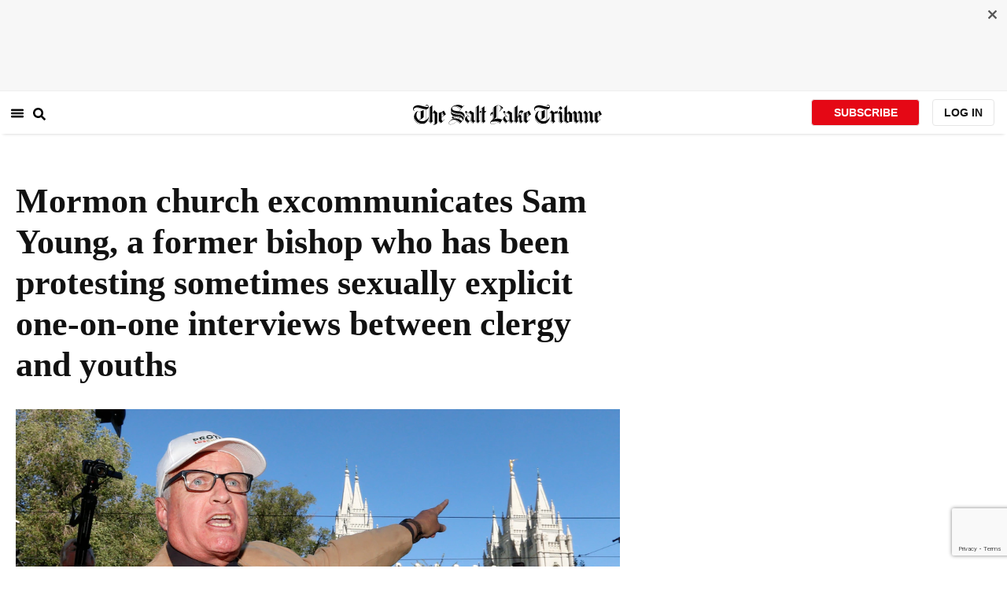

--- FILE ---
content_type: text/html; charset=utf-8
request_url: https://www.sltrib.com/religion/2018/09/16/mormon-church/
body_size: 159791
content:
<!DOCTYPE html><html lang="en"><head><title>Mormon church excommunicates Sam Young, a former bishop who has been protesting sometimes sexually explicit one-on-one interviews between clergy and youths</title><meta id="viewport" name="viewport" content="width=device-width, initial-scale=1.0, user-scalable=yes, minimum-scale=0.5, maximum-scale=2.0"/><meta charset="utf-8"/><meta name="title" content="Mormon church excommunicates Sam Young, a former bishop who has been protesting sometimes sexually explicit one-on-one interviews between clergy and youths"/><meta name="keywords" content=""/><meta name="news_keywords" content=""/><meta name="robots" content="index, follow, max-image-preview:large"/><meta name="description" content="Sam Young — a Texas businessman who has been campaigning to get The Church of Jesus Christ of Latter-day Saints to end all &lt;a href=&quot;https://www.sltrib.com/religion/local/2017/12/12/all-the-buzz-about-sexual-harassment-has-some-mormons-wondering-if-bishops-interviews-go-too-far-and-need-reform/&quot;&gt;one-on-one interviews&lt;/a&gt; between Mormon clergy and youths and the sometimes &lt;a href=&quot;https://www.sltrib.com/religion/local/2017/12/12/all-the-buzz-about-sexual-harassment-has-some-mormons-wondering-if-bishops-interviews-go-too-far-and-need-reform/&quot; target=&quot;_blank&quot;&gt;sexually explicit questions&lt;/a&gt; that are asked — has been excommunicated."/><meta name="referrer" content="unsafe-url"/><meta name="apple-mobile-web-app-title" content="SLTrib"/><meta name="application-name" content="SLTrib"/><meta name="theme-color" content="#ffffff"/><meta name="msapplication-config" content="/pf/resources/favicons/browserconfig.xml?d=582"/><meta property="og:locale" content="en_US"/><meta property="og:site_name" content="The Salt Lake Tribune"/><meta property="og:title" name="og:title" content="Mormon church excommunicates Sam Young, a former bishop who has been protesting sometimes sexually explicit one-on-one interviews between clergy and youths"/><meta property="og:image" itemProp="image" content="https://www.sltrib.com/resizer/v2/https%3A%2F%2Farc-anglerfish-arc2-prod-sltrib.s3.amazonaws.com%2Fpublic%2FBIE56PDSDZAXBHFQEZAE5DQTBA.jpg?auth=1570543ec9e68a6651e2526587e096835b5632875480c4a9aef2874ef270a10c&amp;width=1200"/><meta property="og:description" content="Sam Young — a Texas businessman who has been campaigning to get The Church of Jesus Christ of Latter-day Saints to end all &lt;a href=&quot;https://www.sltrib.com/religion/local/2017/12/12/all-the-buzz-about-sexual-harassment-has-some-mormons-wondering-if-bishops-interviews-go-too-far-and-need-reform/&quot;&gt;one-on-one interviews&lt;/a&gt; between Mormon clergy and youths and the sometimes &lt;a href=&quot;https://www.sltrib.com/religion/local/2017/12/12/all-the-buzz-about-sexual-harassment-has-some-mormons-wondering-if-bishops-interviews-go-too-far-and-need-reform/&quot; target=&quot;_blank&quot;&gt;sexually explicit questions&lt;/a&gt; that are asked — has been excommunicated."/><meta property="og:url" content="https://www.sltrib.com/religion/2018/09/16/mormon-church/"/><meta property="og:type" content="article"/><meta property="fb:app_id" content="913431655408104"/><meta name="twitter:title" content="Mormon church excommunicates Sam Young, a former bishop who has been protesting sometimes sexually explicit one-on-one interviews between clergy and youths"/><meta name="twitter:image" content="https://www.sltrib.com/resizer/v2/https%3A%2F%2Farc-anglerfish-arc2-prod-sltrib.s3.amazonaws.com%2Fpublic%2FBIE56PDSDZAXBHFQEZAE5DQTBA.jpg?auth=1570543ec9e68a6651e2526587e096835b5632875480c4a9aef2874ef270a10c&amp;width=1200"/><meta name="twitter:description" content="Sam Young — a Texas businessman who has been campaigning to get The Church of Jesus Christ of Latter-day Saints to end all &lt;a href=&quot;https://www.sltrib.com/religion/local/2017/12/12/all-the-buzz-about-sexual-harassment-has-some-mormons-wondering-if-bishops-interviews-go-too-far-and-need-reform/&quot;&gt;one-on-one interviews&lt;/a&gt; between Mormon clergy and youths and the sometimes &lt;a href=&quot;https://www.sltrib.com/religion/local/2017/12/12/all-the-buzz-about-sexual-harassment-has-some-mormons-wondering-if-bishops-interviews-go-too-far-and-need-reform/&quot; target=&quot;_blank&quot;&gt;sexually explicit questions&lt;/a&gt; that are asked — has been excommunicated."/><meta name="twitter:site" content="@sltrib"/><meta name="twitter:card" content="summary_large_image"/><meta name="twitter:creator" content="tstevensmedia"/><meta name="distribution" content="global"/><meta name="rating" content="general"/><meta name="language" content="en_US"/><script src="https://cmp.osano.com/16BZCGRyQAUigbPI/5f685397-dc48-4433-b330-972e2c87c28d/osano.js"></script><link rel="stylesheet" type="text/css" charset="UTF-8" href="https://cdnjs.cloudflare.com/ajax/libs/slick-carousel/1.8.1/slick.min.css"/><link rel="stylesheet" type="text/css" href="https://cdnjs.cloudflare.com/ajax/libs/slick-carousel/1.8.1/slick-theme.min.css"/><meta itemProp="datePublished" content="2018-09-16T19:39:53.497Z"/><meta itemProp="pageType" content="article"/><link rel="canonical" href="https://www.sltrib.com/religion/2018/09/16/mormon-church/"/><link rel="alternate" type="application/rss+xml" href="https://www.sltrib.com/arc/outboundfeeds/rss/?outputType=xml"/><link rel="icon" type="image/x-icon" href="/pf/resources/favicon.ico?d=582"/><link rel="stylesheet" href="/pf/resources/css/main.css?d=582"/><link rel="stylesheet" href="/pf/resources/css/carousel.css?d=582"/><link rel="apple-touch-icon" sizes="180x180" href="/pf/resources/favicons/apple-touch-icon.png?d=582"/><link rel="icon" type="image/png" sizes="32x32" href="/pf/resources/favicons/favicon-32x32.png?d=582"/><link rel="icon" type="image/png" sizes="16x16" href="/pf/resources/favicons/favicon-16x16.png?d=582"/><link rel="manifest" href="/pf/resources/favicons/manifest.json?d=582"/><link rel="mask-icon" href="/pf/resources/favicons/safari-pinned-tab.svg?d=582" color="#5bbad5"/><link rel="shortcut icon" href="/pf/resources/favicons/favicon.ico?d=582"/><link rel="icon" type="image/png" sizes="192x192" href="/pf/resources/favicons/android-chrome-192x192.png?d=582"/><link href="https://mas.to/@sltrib" rel="me"/><meta name="google-site-verification" content="OBS8NfER2sTsXn0kFFxQIKihXG5dH9nq5qrvGZWhNmU"/><meta name="google" content="nopagereadaloud"/><link rel="preconnect" href="https://a.pub.network/"/><link rel="preconnect" href="https://b.pub.network/"/><link rel="preconnect" href="https://c.pub.network/"/><link rel="preconnect" href="https://d.pub.network/"/><link rel="preconnect" href="https://c.amazon-adsystem.com"/><link rel="preconnect" href="https://s.amazon-adsystem.com"/><link rel="preconnect" href="https://btloader.com/"/><link rel="preconnect" href="https://api.btloader.com/"/><link rel="preconnect" href="https://cdn.confiant-integrations.net"/><link rel="stylesheet" href="https://a.pub.network/sltrib-com/cls.css"/><noscript><img height="1" width="1" style="display:none" src="https://www.facebook.com/tr?id=1602919493094198&amp;ev=PageView&amp;noscript=1" alt="facebook-pixel"/></noscript><script type="application/ld+json">{"@context":"https://schema.org","@type":"Organization","url":"https://www.sltrib.com","logo":"https://local.sltrib.com/marketing/tribune_T.png"}</script><script type="application/ld+json">{"@context":"https://schema.org","@type":"BreadcrumbList","itemListElement":[{"@type":"ListItem","position":1,"name":"Religion","item":"https://sltrib.com/religion"}]}</script><script async="" src="https://accounts.google.com/gsi/client" defer=""></script><script async="" subscriptions-control="manual" src="https://news.google.com/swg/js/v1/swg.js"></script><script async="" src="https://news.google.com/swg/js/v1/swg-gaa.js"></script><script type="application/ld+json">{"@context":"https://schema.org","@type":"NewsArticle","isPartOf":{"@type":["CreativeWork","Product"],"name":"The Salt Lake Tribune","productID":"sltrib.com:showcase"},"publisher":{"@type":"Organization","name":"The Salt Lake Tribune"},"isAccessibleForFree":true,"dateModified":"2018-09-16T22:55:43.560Z","datePublished":"2018-09-16T19:39:53.497Z","headline":"Mormon church excommunicates Sam Young, a former bishop who has been protesting sometimes sexually explicit one-on-one interviews between clergy and youths","image":["https://arc-anglerfish-arc2-prod-sltrib.s3.amazonaws.com/public/BIE56PDSDZAXBHFQEZAE5DQTBA.jpg"]}</script><script class="coral-script" src="https://sltrib.coral.coralproject.net/assets/js/embed.js"></script><script src="/pf/resources/js/freestar.js?d=582"></script><script type="application/javascript" id="polyfill-script">if(!Array.prototype.includes||!(window.Object && window.Object.assign)||!window.Promise||!window.Symbol||!window.fetch){document.write('<script type="application/javascript" src="/pf/dist/engine/polyfill.js?d=582&mxId=00000000" defer=""><\/script>')}</script><script id="fusion-engine-react-script" type="application/javascript" src="/pf/dist/engine/react.js?d=582&amp;mxId=00000000" defer=""></script><script id="fusion-engine-combinations-script" type="application/javascript" src="/pf/dist/components/combinations/default.js?d=582&amp;mxId=00000000" defer=""></script><link id="fusion-output-type-styles" rel="stylesheet" type="text/css" href="/pf/dist/components/output-types/default.css?d=582&amp;mxId=00000000"/><link id="fusion-template-styles" rel="stylesheet" type="text/css" href="/pf/dist/components/combinations/default.css?d=582&amp;mxId=00000000"/>
<script>(window.BOOMR_mq=window.BOOMR_mq||[]).push(["addVar",{"rua.upush":"false","rua.cpush":"true","rua.upre":"false","rua.cpre":"true","rua.uprl":"false","rua.cprl":"false","rua.cprf":"false","rua.trans":"SJ-4ce1cb11-d3f1-4321-a392-bfc1d0da732c","rua.cook":"false","rua.ims":"false","rua.ufprl":"false","rua.cfprl":"false","rua.isuxp":"false","rua.texp":"norulematch","rua.ceh":"false","rua.ueh":"false","rua.ieh.st":"0"}]);</script>
                              <script>!function(e){var n="https://s.go-mpulse.net/boomerang/";if("False"=="True")e.BOOMR_config=e.BOOMR_config||{},e.BOOMR_config.PageParams=e.BOOMR_config.PageParams||{},e.BOOMR_config.PageParams.pci=!0,n="https://s2.go-mpulse.net/boomerang/";if(window.BOOMR_API_key="EQ5PL-TYNFS-SR6UD-ZERFB-E2CY6",function(){function e(){if(!o){var e=document.createElement("script");e.id="boomr-scr-as",e.src=window.BOOMR.url,e.async=!0,i.parentNode.appendChild(e),o=!0}}function t(e){o=!0;var n,t,a,r,d=document,O=window;if(window.BOOMR.snippetMethod=e?"if":"i",t=function(e,n){var t=d.createElement("script");t.id=n||"boomr-if-as",t.src=window.BOOMR.url,BOOMR_lstart=(new Date).getTime(),e=e||d.body,e.appendChild(t)},!window.addEventListener&&window.attachEvent&&navigator.userAgent.match(/MSIE [67]\./))return window.BOOMR.snippetMethod="s",void t(i.parentNode,"boomr-async");a=document.createElement("IFRAME"),a.src="about:blank",a.title="",a.role="presentation",a.loading="eager",r=(a.frameElement||a).style,r.width=0,r.height=0,r.border=0,r.display="none",i.parentNode.appendChild(a);try{O=a.contentWindow,d=O.document.open()}catch(_){n=document.domain,a.src="javascript:var d=document.open();d.domain='"+n+"';void(0);",O=a.contentWindow,d=O.document.open()}if(n)d._boomrl=function(){this.domain=n,t()},d.write("<bo"+"dy onload='document._boomrl();'>");else if(O._boomrl=function(){t()},O.addEventListener)O.addEventListener("load",O._boomrl,!1);else if(O.attachEvent)O.attachEvent("onload",O._boomrl);d.close()}function a(e){window.BOOMR_onload=e&&e.timeStamp||(new Date).getTime()}if(!window.BOOMR||!window.BOOMR.version&&!window.BOOMR.snippetExecuted){window.BOOMR=window.BOOMR||{},window.BOOMR.snippetStart=(new Date).getTime(),window.BOOMR.snippetExecuted=!0,window.BOOMR.snippetVersion=12,window.BOOMR.url=n+"EQ5PL-TYNFS-SR6UD-ZERFB-E2CY6";var i=document.currentScript||document.getElementsByTagName("script")[0],o=!1,r=document.createElement("link");if(r.relList&&"function"==typeof r.relList.supports&&r.relList.supports("preload")&&"as"in r)window.BOOMR.snippetMethod="p",r.href=window.BOOMR.url,r.rel="preload",r.as="script",r.addEventListener("load",e),r.addEventListener("error",function(){t(!0)}),setTimeout(function(){if(!o)t(!0)},3e3),BOOMR_lstart=(new Date).getTime(),i.parentNode.appendChild(r);else t(!1);if(window.addEventListener)window.addEventListener("load",a,!1);else if(window.attachEvent)window.attachEvent("onload",a)}}(),"".length>0)if(e&&"performance"in e&&e.performance&&"function"==typeof e.performance.setResourceTimingBufferSize)e.performance.setResourceTimingBufferSize();!function(){if(BOOMR=e.BOOMR||{},BOOMR.plugins=BOOMR.plugins||{},!BOOMR.plugins.AK){var n="true"=="true"?1:0,t="",a="clmxsyyx2fpfa2ljdu2a-f-e8dfd27dc-clientnsv4-s.akamaihd.net",i="false"=="true"?2:1,o={"ak.v":"39","ak.cp":"589906","ak.ai":parseInt("634755",10),"ak.ol":"0","ak.cr":8,"ak.ipv":4,"ak.proto":"h2","ak.rid":"1bb46eb","ak.r":52356,"ak.a2":n,"ak.m":"dscr","ak.n":"ff","ak.bpcip":"18.217.121.0","ak.cport":47702,"ak.gh":"23.52.107.112","ak.quicv":"","ak.tlsv":"tls1.3","ak.0rtt":"","ak.0rtt.ed":"","ak.csrc":"-","ak.acc":"","ak.t":"1768496436","ak.ak":"hOBiQwZUYzCg5VSAfCLimQ==PMDSu3YkQ1xn3tyTGxWDlZKDmzTbM6q+ZQNU3LeqsImMd/P+d8/UqZqxTUngoGd8J69vXULC8cfX6KUhqEUIYgpTHW62q6jqMDqEG4fLWTdgQpziIC903bPcZzO+vltmompj7mZHpDRr1uTbdAQtAwXKw2z79Ve1h/AL+Vq2pR03LL8XlsjfA5jV5pUYB31vPbrGCCXTlK0ri7gcrm6p9R2P2B6CebcikDuUuiyQGJDBGpljvis/IA0c9lH47bR4ioSQQjsYX315mwTn2rM+sd27kvolLI15NSFYMBOoL3xwBtbv6lOFpVLhvKkK1a8McM+kUMZRTwqKDFQ492p0XBTVtulsMe0Or20Ccw8/ck1lXcZ7Ql+0fhRGlqG+s46+mj/1gVwibWQnh4GT+MDX+YJPxWaZwBysMsizq7W6S1U=","ak.pv":"47","ak.dpoabenc":"","ak.tf":i};if(""!==t)o["ak.ruds"]=t;var r={i:!1,av:function(n){var t="http.initiator";if(n&&(!n[t]||"spa_hard"===n[t]))o["ak.feo"]=void 0!==e.aFeoApplied?1:0,BOOMR.addVar(o)},rv:function(){var e=["ak.bpcip","ak.cport","ak.cr","ak.csrc","ak.gh","ak.ipv","ak.m","ak.n","ak.ol","ak.proto","ak.quicv","ak.tlsv","ak.0rtt","ak.0rtt.ed","ak.r","ak.acc","ak.t","ak.tf"];BOOMR.removeVar(e)}};BOOMR.plugins.AK={akVars:o,akDNSPreFetchDomain:a,init:function(){if(!r.i){var e=BOOMR.subscribe;e("before_beacon",r.av,null,null),e("onbeacon",r.rv,null,null),r.i=!0}return this},is_complete:function(){return!0}}}}()}(window);</script></head><body><div id="fusion-app"><div class="article-layout-no-top-ad"><header id="navbar"><div class="stickyTopAd" data-test="sticky-ad"><div class="btn-close"><button type="button" data-test="close-button"><img src="[data-uri]" alt="Close ad"/></button></div><div style="display:none" id="f0fqA1GG4wHK38V" data-fusion-collection="features" data-fusion-type="freestar-ad/default" data-fusion-name="Freestar-Ad" data-fusion-message="Could not render component [features:freestar-ad/default]"></div></div><div style="display:none" id="f0fRPW69VCN37Dy" data-fusion-collection="features" data-fusion-type="_global/header-navigation-combined" data-fusion-name="Header Navigation Combined global" data-fusion-message="Could not render component [features:_global/header-navigation-combined]"></div><div style="display:none" id="f0fxeFcjKw6a123" data-fusion-collection="features" data-fusion-type="google-extended-acess/default" data-fusion-name="Google Extended Access" data-fusion-message="Could not render component [features:google-extended-acess/default]"></div></header><div class="scrollable-content"><div class="banner"></div></div><div class="scrollable-content half-container"><div class="row"><div class="full-width article-left-rail"><div class="vertical"><div class="article-head"><h1 class="headline">Mormon church excommunicates Sam Young, a former bishop who has been protesting sometimes sexually explicit one-on-one interviews between clergy and youths</h1><h2 class="article-subheadline"></h2><div class="image-rootLeft"><style data-emotion="css 1ez1ofp">.css-1ez1ofp .image-img{width:100%;height:auto;}.css-1ez1ofp .image-noHeight{height:auto;}.css-1ez1ofp .image-noWidth{width:100%;}.css-1ez1ofp .image-rootCenter{display:-webkit-box;display:-webkit-flex;display:-ms-flexbox;display:flex;-webkit-flex-direction:column;-ms-flex-direction:column;flex-direction:column;-webkit-align-items:center;-webkit-box-align:center;-ms-flex-align:center;align-items:center;}.css-1ez1ofp .image-rootLeft{display:-webkit-box;display:-webkit-flex;display:-ms-flexbox;display:flex;-webkit-flex-direction:column;-ms-flex-direction:column;flex-direction:column;-webkit-box-pack:start;-ms-flex-pack:start;-webkit-justify-content:flex-start;justify-content:flex-start;}</style><div class="css-1ez1ofp"><span class=" lazy-load-image-background " style="background-image:url(https://www.sltrib.com/resizer/v2/BIE56PDSDZAXBHFQEZAE5DQTBA.jpg?auth=9622d36e783fd9229a899ef9e79dfab3b5466ee6b2269a6436762e7942a891a0&amp;width=1024&amp;quality=88);background-size:100% 100%;color:transparent;display:inline-block;height:400;width:600"><span class="image-img" style="display:inline-block;border-radius:0;width:600;height:400"></span></span></div><p class="caption-credit">(AP Photo/Rick Bowmer) Sam Young speaks during a news conference Sunday, Sept. 16, 2018, in Salt Lake City. Young, a Mormon man who led a campaign criticizing the church&#x27;s practice of allowing closed-door, one-on-one interviews of youths by lay leaders, has been kicked out of the faith. Young read a verdict letter for the first time Sunday that had been delivered to him after an earlier disciplinary council with local church leaders in Houston. Young, a 65-year-old lifelong Mormon, becomes the third high-profile member of the faith who led protests about church policy to be excommunicated in recent years.</p></div><div style="display:none" id="f0fvPICkDdVr4HR" data-fusion-collection="features" data-fusion-type="article-byline/default" data-fusion-name="Article Byline v2 New" data-fusion-message="Could not render component [features:article-byline/default]"></div><div style="display:none" id="f0fSQqI7MjYN5RL" data-fusion-collection="features" data-fusion-type="article-group-buttons/default" data-fusion-name="Article Group Icons" data-fusion-message="Could not render component [features:article-group-buttons/default]"></div></div><div class="article-body-container" itemProp="articleBody"><p class="body-raw">Sam Young — a Texas businessman who has been campaigning to get The Church of Jesus Christ of Latter-day Saints to end all <a href="https://www.sltrib.com/religion/local/2017/12/12/all-the-buzz-about-sexual-harassment-has-some-mormons-wondering-if-bishops-interviews-go-too-far-and-need-reform/">one-on-one interviews</a> between Mormon clergy and youths and the sometimes <a href="https://www.sltrib.com/religion/local/2017/12/12/all-the-buzz-about-sexual-harassment-has-some-mormons-wondering-if-bishops-interviews-go-too-far-and-need-reform/" target="_blank">sexually explicit questions</a> that are asked — has been excommunicated.</p><p class="body-raw">The former bishop flew to Salt Lake City to open and read the letter notifying him of his membership status across from the faith’s iconic downtown temple Sunday. The letter from his Houston stake president, a regional lay leader, said his membership was “carefully and prayerfully” considered but ultimately revoked “for conduct contrary to the laws and order of the church.”</p><p class="body-raw">“The issue is not that you have concerns, or even that you disagree with the church’s guidelines,” Young read aloud from the letter to a crowd of hundreds of, often rowdy, assembled listeners. “Rather, it is your persistent, aggressive effort to persuade others to your point of view by repeatedly and deliberately attacking and publicly opposing the church and its leaders.”</p><p class="body-raw">Young, who interspersed his own commentary as he read the letter, said he will continue to be aggressive and outspoken about a policy he believes is harming children and putting their lives “at stake.” As he read, onlookers repeatedly shouted words of encouragement such as, “We love you, Sam!” At one point, they chanted, “Thank you, Sam; shame on the church!”</p><p class="body-raw">The Utah-based faith declined to answer specific questions about Young’s excommunication and sent The Salt Lake Tribune a written statement.</p><p class="body-raw">"Because of the personal nature of church disciplinary matters and to respect the privacy of those involved, the church does not provide information about the proceedings,” read the prepared statement. “Church discipline is administered by local leaders who are familiar with the individual and his or her circumstances.”</p><p class="body-raw">Young’s ousting means he is no longer a Latter-day Saint. He can’t serve in church positions or enter the faith’s temples, pay tithing or speak or offer a public prayer in church meetings. He can attend services and become a member again if he demonstrates he has “stopped actions to undermine the church and its leaders,” according to the letter.</p><p class="body-raw">He also can appeal the decision to the faith’s governing First Presidency within 30 days, according to the letter. Young said he hadn’t given much thought about whether to do so but likely will appeal.</p><p class="body-raw">Young is at least the third high-profile Latter-day Saint who has protested church policy and been excommunicated in the past few years.</p><p class="body-raw"><a href="http://archive.sltrib.com/article.php?id=58104587&itype=cmsid" target=_blank>Kate Kelly</a>, a Latter-day Saint who pushed for female ordination to the faith’s all-male priesthood, was booted out in 2014, and <a href="http://archive.sltrib.com/article.php?id=2163720&itype=CMSID" target=_blank>John Dehlin</a>, a popular podcaster who broadcast his doubts and criticisms about church teachings and practices, was ousted in 2015.</p><p class="body-raw">On Sept. 9, Young<a href="https://www.sltrib.com/religion/2018/09/10/after-minute-hearing-2/"> appeared before his lay leaders</a> in Houston for a “<a href="http://archive.sltrib.com/article.php?id=58057515&amp;itype=cmsid">disciplinary council</a>.” He stood accused of crossing a line by opposing church leaders and urging other members to do the same.</p><p class="body-raw">To further his cause, Young previously formed a group, <a href="http://protectldschildren.org/">Protect LDS Children</a>, launched an <a href="https://www.sltrib.com/religion/local/2018/01/18/petition-to-change-mormon-bishops-interviews-of-kids-tops-11000-signatures-activists-call-for-practice-to-end-immediately-today/">online petition</a> and <a href="https://www.sltrib.com/religion/local/2018/03/30/mormons-set-to-march-through-salt-lake-city-calling-for-an-end-to-bishops-interviews-with-children-about-sexual-matters/">led a march</a> to church headquarters to deliver tens of thousands of supportive signatures. He also staged a three-week <a href="https://www.sltrib.com/religion/local/2018/07/30/ex-lds-bishop-starts/">hunger strike</a>.</p><p class="body-raw">Before reading the decision, Young said that while excommunication is usually viewed “with shame and dishonor,” he would wear whatever decision was rendered “with a badge of honor.” But, after finishing, he became emotional, calling the church’s decision a “supreme disappointment.”</p><p class="body-raw">“They have shown their true colors,” he said of Latter-day Saint leaders. “The verdict is all about them and their power structure. They sent down the edict to protect themselves rather than to protect our precious children. They continue to mandate one-on-one interviews where sexually explicit questions are approved and facilitated.”</p><p class="body-raw">In March, the 16 million-member faith updated its policies,<a href="https://www.sltrib.com/religion/2018/03/26/mormon-leaders-update-rules-to-allow-adults-in-the-room-for-interviews-with-children-women/"> adding the option of an interviewee to have another adult present</a>. Young insists that approach doesn’t go far enough and said he would like to see a requirement that another adult always be in the room.</p><p class="body-raw">Church leaders have also stated that bishops are taught to avoid graphic details during interviews and to “not be unnecessarily probing or invasive in their questions.” Young points to cases in which such grillings still take place.</p><p class="body-raw">Liz Healy, who attended Young’s news conference Sunday, said she came because she has personal experiences with the issue. When she was 12 years old, Healy said, she had an interview with her bishop for a recommend to enter Latter-day Saint temples to do proxy <a href="http://archive.sltrib.com/article.php?id=3628865&itype=CMSID" target=_blank>baptisms for the dead</a>, which are tied to Mormon teachings that families can spend eternity together.</p><p class="body-raw">“And I just recall vividly my bishop asking completely inappropriate questions and not just about whether I had been involved sexually with anyone but then asking really probing questions about details about where I was touched, how I was touched,” said Healy, 45. “They wanted details about what happened. And I just still remember that being so upsetting and not understanding why.”</p><p class="body-raw">That was more than 30 years ago. Healy said she left the church soon afterward, partly because of her experience as a child. Now, she hopes the shame that has kept people from stepping forward about these experiences will dissipate as more people tell their stories.</p><p class="body-raw">“Things just have to change,” she said, noting that she’s happy Young was excommunicated because it will bring more awareness to the inappropriate nature of these interviews.</p><p class="body-raw">Young said he expected to be excommunicated but had <a href="https://www.sltrib.com/religion/2018/09/12/mormon-land-former-bishop/" target=_blank>told The Tribune previously</a> that he hoped to retain his membership and work for reform from within the church.</p><p class="body-raw">Still, he told the hundreds of protesters Sunday that while the church can excommunicate him from his religion, it can’t excommunicate him from his cause.</p><p class="body-raw">“For our children’s sake," he said, “this whistleblower is not going to stop roaring.”</p><p class="body-raw">The crowd erupted in cheers.</p></div><div><a href="#" class="section-title " data-testid="sec-head-link"><h2>RELATED STORIES</h2></a><div style="margin-top:16px"><a class="top-story" data-testid="top-story" href="/news/2018/09/14/sam-young-has-letter/"><h3 data-testid="title" class="simple-title" style="margin-top:10px">Ex-Mormon bishop has a letter letting him know if he has been excommunicated, but he’s not opening it until Sunday, across from the temple in Salt Lake City</h3><div class="horizontal-separator"></div><div style="margin-bottom:18px"></div></a></div><div style="margin-top:16px"><a class="top-story" data-testid="top-story" href="/religion/2018/09/13/this-week-mormon-land-dan/"><h3 data-testid="title" class="simple-title" style="margin-top:10px">This week in Mormon Land: Dan Reynolds to take LoveLoud beyond Utah, officials talk history from Nauvoo, church amps up push against pot proposal</h3><div class="horizontal-separator"></div><div style="margin-bottom:18px"></div></a></div><div style="margin-top:16px"><a class="top-story" data-testid="top-story" href="/religion/2018/09/12/mormon-land-former-bishop/"><h3 data-testid="title" class="simple-title" style="margin-top:10px">‘Mormon Land’: Former bishop Sam Young discusses his stance on youth interviews, his possible excommunication and how church leaders are misinterpreting his opposition  </h3><div class="horizontal-separator"></div><div style="margin-bottom:18px"></div></a></div><div style="margin-top:16px"><a class="top-story" data-testid="top-story" href="/religion/2018/09/10/after-minute-hearing-2/"><h3 data-testid="title" class="simple-title" style="margin-top:10px">After 90-minute hearing, former Mormon bishop Sam Young waits to hear his fate, but he’s ‘pretty sure’ he’ll be excommunicated</h3><div class="horizontal-separator"></div><div style="margin-bottom:18px"></div></a></div><div style="margin-top:16px"><a class="top-story" data-testid="top-story" href="/news/2018/08/30/ex-lds-bishop-who-went/"><h3 data-testid="title" class="simple-title" style="margin-top:10px">Former LDS bishop who staged hunger strike over youth interviews wants to keep his Mormon membership but faces possible excommunication</h3><div class="horizontal-separator"></div><div style="margin-bottom:18px"></div></a></div></div></div></div><div class="disappear"><div class="vertical"><div style="display:none" id="f0ftUI1JgEb33ts" data-fusion-collection="features" data-fusion-type="freestar-ad-with-height/default" data-fusion-name="sltrib_medrec_sidebar_atf" data-fusion-message="Could not render component [features:freestar-ad-with-height/default]"></div><div class="sponsored-card"><div class="sponsored-card__top-bar"></div><div class="sponsored-card__content"><h2 class="sponsored-card__label">Sponsored Story</h2><a href="/sponsored/2025/12/10/planning-your-small-business" type="text" aria-label="foo" target="_blank" rel="noopener noreferrer" class="sponsored-card__headline-link"><h3 class="sponsored-card__headline" id="sponsored-article-link">Planning for your small business’ future </h3><p class="sponsored-card__text" id="sponsored-article-link">Sponsored: It’s important to understand the options available for future success.</p></a></div><div class="sponsored-card__bottom-bar"></div></div><div style="display:none" id="f0fIih6gUSOi4r" data-fusion-collection="features" data-fusion-type="freestar-ad-with-height/default" data-fusion-name="sltrib_medrec_sidebar_btf" data-fusion-message="Could not render component [features:freestar-ad-with-height/default]"></div></div></div></div></div><div class="half-container"><div class="row"><div class="col-12"><div style="display:none" id="f0ferFTGE9qQ2Hg" data-fusion-collection="features" data-fusion-type="_global/outbrain-ad" data-fusion-name="Outbrain Ad Global" data-fusion-message="Could not render component [features:_global/outbrain-ad]"></div></div></div></div><div id="article-bottom" class="half-container"></div><div id="the-latest" class="half-container"><div class="the-latest-ap"></div></div><div id="comments" class="comments half-container"><div style="display:none" id="f0fA5jFy5EEH288" data-fusion-collection="features" data-fusion-type="freestar-ad/default" data-fusion-name="Freestar-Ad - sltrib_incontent_flipp" data-fusion-message="Could not render component [features:freestar-ad/default]"></div><div class="two-columns-layout-comments "><div class="comment-left-rail"><div id="coral-static"><div id="coral_thread" style="width:145%;padding:0px;margin-left:-13px"></div></div></div><div class="comment-left-rail"></div></div><div style="display:none" id="f0fdEF4Mp3Ct6hF" data-fusion-collection="features" data-fusion-type="article-byline-bottom/default" data-fusion-name="Article Byline Bottom" data-fusion-message="Could not render component [features:article-byline-bottom/default]"></div></div><footer><div class="global-footer"><div class="with-copy container"><script src="https://js.adsrvr.org/up_loader.1.1.0.js" type="text/javascript"></script><script async="" src="/pf/resources/js/ballantine.js?d=582"></script><div class="row hidden-md-down"><div class="footer-block col-6 col-md-3"><div class="footer-column"><h5 class="footer-heading">CONNECT</h5><ul class="footer-list"><li><a href="https://www.facebook.com/saltlaketribune/" class="footer-item"><style data-emotion="css vubbuv">.css-vubbuv{-webkit-user-select:none;-moz-user-select:none;-ms-user-select:none;user-select:none;width:1em;height:1em;display:inline-block;fill:currentColor;-webkit-flex-shrink:0;-ms-flex-negative:0;flex-shrink:0;-webkit-transition:fill 200ms cubic-bezier(0.4, 0, 0.2, 1) 0ms;transition:fill 200ms cubic-bezier(0.4, 0, 0.2, 1) 0ms;font-size:1.5rem;}</style><svg class="MuiSvgIcon-root MuiSvgIcon-fontSizeMedium css-vubbuv" focusable="false" aria-hidden="true" viewBox="0 0 24 24" data-testid="FacebookIcon"><path d="M5 3h14a2 2 0 0 1 2 2v14a2 2 0 0 1-2 2H5a2 2 0 0 1-2-2V5a2 2 0 0 1 2-2m13 2h-2.5A3.5 3.5 0 0 0 12 8.5V11h-2v3h2v7h3v-7h3v-3h-3V9a1 1 0 0 1 1-1h2V5z"></path></svg> <span class="foot-indv-item">Facebook</span></a></li><li><a href="https://x.com/sltrib/" class="footer-item"><img src="https://www.sltrib.com/resizer/v2/S2JRURVUNZBUXGAJVY67HBTE6A.png?auth=6f97694ee8a43d294e97af9ab645cc3719955d95936eeab8cff5ebc501db5b08&amp;height=100&amp;quality=88" alt="twitter-logo" width="18" height="18" style="background-color:white;border-radius:4px;margin-left:3px;margin-right:2px"/> <span class="foot-indv-item">X</span></a></li><li><a href="https://www.instagram.com/sltrib/" class="footer-item"><style data-emotion="css vubbuv">.css-vubbuv{-webkit-user-select:none;-moz-user-select:none;-ms-user-select:none;user-select:none;width:1em;height:1em;display:inline-block;fill:currentColor;-webkit-flex-shrink:0;-ms-flex-negative:0;flex-shrink:0;-webkit-transition:fill 200ms cubic-bezier(0.4, 0, 0.2, 1) 0ms;transition:fill 200ms cubic-bezier(0.4, 0, 0.2, 1) 0ms;font-size:1.5rem;}</style><svg class="MuiSvgIcon-root MuiSvgIcon-fontSizeMedium css-vubbuv" focusable="false" aria-hidden="true" viewBox="0 0 24 24" data-testid="InstagramIcon"><path d="M7.8 2h8.4C19.4 2 22 4.6 22 7.8v8.4a5.8 5.8 0 0 1-5.8 5.8H7.8C4.6 22 2 19.4 2 16.2V7.8A5.8 5.8 0 0 1 7.8 2m-.2 2A3.6 3.6 0 0 0 4 7.6v8.8C4 18.39 5.61 20 7.6 20h8.8a3.6 3.6 0 0 0 3.6-3.6V7.6C20 5.61 18.39 4 16.4 4H7.6m9.65 1.5a1.25 1.25 0 0 1 1.25 1.25A1.25 1.25 0 0 1 17.25 8 1.25 1.25 0 0 1 16 6.75a1.25 1.25 0 0 1 1.25-1.25M12 7a5 5 0 0 1 5 5 5 5 0 0 1-5 5 5 5 0 0 1-5-5 5 5 0 0 1 5-5m0 2a3 3 0 0 0-3 3 3 3 0 0 0 3 3 3 3 0 0 0 3-3 3 3 0 0 0-3-3z"></path></svg> <span class="foot-indv-item">Instagram</span></a></li><li><a href="https://www.youtube.com/user/sltrib/" class="footer-item"><style data-emotion="css vubbuv">.css-vubbuv{-webkit-user-select:none;-moz-user-select:none;-ms-user-select:none;user-select:none;width:1em;height:1em;display:inline-block;fill:currentColor;-webkit-flex-shrink:0;-ms-flex-negative:0;flex-shrink:0;-webkit-transition:fill 200ms cubic-bezier(0.4, 0, 0.2, 1) 0ms;transition:fill 200ms cubic-bezier(0.4, 0, 0.2, 1) 0ms;font-size:1.5rem;}</style><svg class="MuiSvgIcon-root MuiSvgIcon-fontSizeMedium css-vubbuv" focusable="false" aria-hidden="true" viewBox="0 0 24 24" data-testid="YouTubeIcon"><path d="M10 15l5.19-3L10 9v6m11.56-7.83c.13.47.22 1.1.28 1.9.07.8.1 1.49.1 2.09L22 12c0 2.19-.16 3.8-.44 4.83-.25.9-.83 1.48-1.73 1.73-.47.13-1.33.22-2.65.28-1.3.07-2.49.1-3.59.1L12 19c-4.19 0-6.8-.16-7.83-.44-.9-.25-1.48-.83-1.73-1.73-.13-.47-.22-1.1-.28-1.9-.07-.8-.1-1.49-.1-2.09L2 12c0-2.19.16-3.8.44-4.83.25-.9.83-1.48 1.73-1.73.47-.13 1.33-.22 2.65-.28 1.3-.07 2.49-.1 3.59-.1L12 5c4.19 0 6.8.16 7.83.44.9.25 1.48.83 1.73 1.73z"></path></svg> <span class="foot-indv-item">YouTube</span></a></li><li><a href="/rss/" class="footer-item"><style data-emotion="css vubbuv">.css-vubbuv{-webkit-user-select:none;-moz-user-select:none;-ms-user-select:none;user-select:none;width:1em;height:1em;display:inline-block;fill:currentColor;-webkit-flex-shrink:0;-ms-flex-negative:0;flex-shrink:0;-webkit-transition:fill 200ms cubic-bezier(0.4, 0, 0.2, 1) 0ms;transition:fill 200ms cubic-bezier(0.4, 0, 0.2, 1) 0ms;font-size:1.5rem;}</style><svg class="MuiSvgIcon-root MuiSvgIcon-fontSizeMedium css-vubbuv" focusable="false" aria-hidden="true" viewBox="0 0 24 24" data-testid="RssFeedIcon"><circle cx="6.18" cy="17.82" r="2.18"></circle><path d="M4 4.44v2.83c7.03 0 12.73 5.7 12.73 12.73h2.83c0-8.59-6.97-15.56-15.56-15.56m0 5.66v2.83c3.9 0 7.07 3.17 7.07 7.07h2.83c0-5.47-4.43-9.9-9.9-9.9"></path></svg> <span class="foot-indv-item">RSS</span></a></li><li><a href="https://apps.apple.com/ai/app/salt-lake-tribune-eedition/id995297003" class="footer-item"><img style="height:40px;padding:4px" src="https://www.sltrib.com/resizer/v2/YGK4MOY7CNFNRMYWMTTPFDOMCI.png?auth=7c8ecd93d3eb36d6fdde2400ab3650dc88d52714be2fda9155a5f4abe0b43e8c&amp;width=200&amp;quality=100"/> <span class="foot-indv-item"></span></a></li><li><a href="https://play.google.com/store/apps/details?id=com.saltlaketribune.android.prod&amp;hl=en_US&amp;gl=US" class="footer-item"><img style="height:40px;width:98.6px;margin-top:-10px" src="https://www.sltrib.com/resizer/v2/PI6RFGVVV5CYLIXIYBETYQIUYY.png?auth=06db741726c8486e67a60a0529a1ea780a7e7d896eb72e0f6b4d9dc6a8369618&amp;width=200&amp;quality=100"/> <span class="foot-indv-item"></span></a></li></ul></div></div><div class="footer-block col-6 col-md-3"><div class="footer-column"><h5 class="footer-heading">SUBSCRIPTIONS</h5><ul class="footer-list"><li><a href="https://sltiservices.navigacloud.com/cmo_slt-c-cmdb-01/subscriber/web/startoffers.html" class="footer-item"><span class="foot-indv-item">Subscribe to Print + Digital</span></a></li><li><a href="/support/" class="footer-item"><span class="foot-indv-item">Subscribe to Digital Only</span></a></li><li><a href="/activate-digital-subscription/" class="footer-item"><span class="foot-indv-item">Digital Access for Print Subscribers</span></a></li><li><a href="/newsletters/" class="footer-item"><span class="foot-indv-item">Email Newsletters</span></a></li><li><a href="https://sltiservices.navigacloud.com/cmo_slt-c-cmdb-01/subscriber/web/signin.html" class="footer-item"><span class="foot-indv-item">Login to your Print Account</span></a></li><li><a href="/my-account/" class="footer-item"><span class="foot-indv-item">Login to your Digital Account</span></a></li><li><a href="/digital-subscriptions-faq/" class="footer-item"><span class="foot-indv-item">Subscription FAQs</span></a></li><li><a href="/contact-us/" class="footer-item"><span class="foot-indv-item">Help and Contact Info</span></a></li><li><a href="/gift-subscription/" class="footer-item"><span class="foot-indv-item">Gift Subscriptions</span></a></li></ul></div></div><div class="footer-block col-6 col-md-3"><div class="footer-column"><h5 class="footer-heading">ABOUT US</h5><ul class="footer-list"><li><a href="/about-us/#our-history" class="footer-item"><span class="foot-indv-item">History and Mission</span></a></li><li><a href="/about-us/#nonprofit" class="footer-item"><span class="foot-indv-item">Our Nonprofit Model</span></a></li><li><a href="/board-and-advisers/" class="footer-item"><span class="foot-indv-item">Board and Advisers</span></a></li><li><a href="/staff/" class="footer-item"><span class="foot-indv-item">Officers and Staff</span></a></li><li><a href="/supporters/" class="footer-item"><span class="foot-indv-item">Supporters</span></a></li><li><a href="/reports/" class="footer-item"><span class="foot-indv-item">Tax Filing and Governance</span></a></li><li><a href="/opinion/submission/" class="footer-item"><span class="foot-indv-item">Share Your Opinion</span></a></li><li><a href="/opinion/editorial-board/" class="footer-item"><span class="foot-indv-item">Meet the Editorial Board</span></a></li><li><a href="/privacy-policy/" class="footer-item"><span class="foot-indv-item">Privacy Policy</span></a></li><li><a href="/privacy-policy/#california" class="footer-item"><span class="foot-indv-item">California Privacy</span></a></li><li><a href="/policies-and-ethics/" class="footer-item"><span class="foot-indv-item">Editorial Policies and Ethics</span></a></li></ul></div></div><div class="footer-block col-6 col-md-3"><div class="footer-column"><h5 class="footer-heading">MORE</h5><ul class="footer-list"><li><a href="/advertising/" class="footer-item"><span class="foot-indv-item">Advertise with Us</span></a></li><li><a href="/legal-notices/" class="footer-item"><span class="foot-indv-item">Legal Notices</span></a></li><li><a href="https://store.sltrib.com/" class="footer-item"><span class="foot-indv-item">Store</span></a></li><li><a href="https://digitalnewspapers.org/newspaper/?paper=Salt%20Lake%20Tribune" class="footer-item"><span class="foot-indv-item">Archives</span></a></li><li><a href="/tips/" class="footer-item"><span class="foot-indv-item">Story Tips</span></a></li><li><a href="/giving/" class="footer-item"><span class="foot-indv-item">Support The Tribune</span></a></li><li><a href="/fas/" class="footer-item"><span class="foot-indv-item">Join The First Amendment Society</span></a></li><li><a href="https://www.sltrib.com/gift-policy/" class="footer-item"><span class="foot-indv-item">Gift Acceptance Policy</span></a></li><li><a href="#" class="footer-item"><span class="foot-indv-item">Cookie Preferences</span></a></li><li><a href="/commenting-policy/" class="footer-item"><span class="foot-indv-item">Commenting Policy</span></a></li></ul></div></div></div><div class="hidden-md-up" style="width:100%"><div class="horizontal-separator"></div><div class="row v-space"><div class="col-6 links-foot-col"><a href="/about-us/" class="foot-link">ABOUT US</a><a href="/terms-of-service/" class="foot-link">TERMS OF SERVICE</a><a href="/privacy-policy/" class="foot-link">PRIVACY POLICY</a><a href="/policies-and-ethics/" class="foot-link">EDITORIAL POLICY</a><a href="/tips/" class="foot-link">NEWS TIPS</a><a href="/advertising/" class="foot-link">ADVERTISE</a><a href="/contact-us/" class="foot-link">CONTACT US/HELP</a><a href="/gift-policy/" class="foot-link">GIFT ACCEPTANCE POLICY</a></div><div class="col-6 links-foot-col"><a href="/subscribe/" class="foot-link">SUBSCRIBE</a><a href="https://sltiservices.navigacloud.com/cmo_slt-c-cmdb-01/subscriber/web/startoffers.html" class="foot-link">PRINT EDITION</a><a href="/newsletters/" class="foot-link">EMAIL NEWSLETTERS</a><a href="/fas/" class="foot-link">JOIN THE FIRST AMENDMENT SOCIETY</a><a href="/giving/" class="foot-link">SUPPORT THE TRIBUNE</a><a href="/opinion/submission/" class="foot-link">SHARE YOUR OPINION</a><a href="/opinion/editorial-board/" class="foot-link">MEET THE EDITORIAL BOARD</a><a href="#" class="foot-link">COOKIE PREFERENCES</a></div></div><div class="socialm-foot"><a href="https://x.com/sltrib" data-testid="sm-twitter" class="soc-med-item"><img src="/pf/resources/img/t-1.png?d=582" alt="twitter-logo" width="26" height="26" style="background-color:white"/></a><a href="https://www.instagram.com/sltrib/" data-testid="sm-instagram" class="soc-med-item" aria-label="Instagram"><style data-emotion="css vubbuv">.css-vubbuv{-webkit-user-select:none;-moz-user-select:none;-ms-user-select:none;user-select:none;width:1em;height:1em;display:inline-block;fill:currentColor;-webkit-flex-shrink:0;-ms-flex-negative:0;flex-shrink:0;-webkit-transition:fill 200ms cubic-bezier(0.4, 0, 0.2, 1) 0ms;transition:fill 200ms cubic-bezier(0.4, 0, 0.2, 1) 0ms;font-size:1.5rem;}</style><svg class="MuiSvgIcon-root MuiSvgIcon-fontSizeMedium css-vubbuv" focusable="false" aria-hidden="true" viewBox="0 0 24 24" data-testid="InstagramIcon" style="color:rgb(255,76,60);font-size:26px"><path d="M7.8 2h8.4C19.4 2 22 4.6 22 7.8v8.4a5.8 5.8 0 0 1-5.8 5.8H7.8C4.6 22 2 19.4 2 16.2V7.8A5.8 5.8 0 0 1 7.8 2m-.2 2A3.6 3.6 0 0 0 4 7.6v8.8C4 18.39 5.61 20 7.6 20h8.8a3.6 3.6 0 0 0 3.6-3.6V7.6C20 5.61 18.39 4 16.4 4H7.6m9.65 1.5a1.25 1.25 0 0 1 1.25 1.25A1.25 1.25 0 0 1 17.25 8 1.25 1.25 0 0 1 16 6.75a1.25 1.25 0 0 1 1.25-1.25M12 7a5 5 0 0 1 5 5 5 5 0 0 1-5 5 5 5 0 0 1-5-5 5 5 0 0 1 5-5m0 2a3 3 0 0 0-3 3 3 3 0 0 0 3 3 3 3 0 0 0 3-3 3 3 0 0 0-3-3z"></path></svg></a><a href="https://www.facebook.com/saltlaketribune/" data-testid="sm-facebook" class="soc-med-item" aria-label="Facebook"><style data-emotion="css vubbuv">.css-vubbuv{-webkit-user-select:none;-moz-user-select:none;-ms-user-select:none;user-select:none;width:1em;height:1em;display:inline-block;fill:currentColor;-webkit-flex-shrink:0;-ms-flex-negative:0;flex-shrink:0;-webkit-transition:fill 200ms cubic-bezier(0.4, 0, 0.2, 1) 0ms;transition:fill 200ms cubic-bezier(0.4, 0, 0.2, 1) 0ms;font-size:1.5rem;}</style><svg class="MuiSvgIcon-root MuiSvgIcon-fontSizeMedium css-vubbuv" focusable="false" aria-hidden="true" viewBox="0 0 24 24" data-testid="FacebookIcon" style="color:rgb(45,79,138);font-size:26px"><path d="M5 3h14a2 2 0 0 1 2 2v14a2 2 0 0 1-2 2H5a2 2 0 0 1-2-2V5a2 2 0 0 1 2-2m13 2h-2.5A3.5 3.5 0 0 0 12 8.5V11h-2v3h2v7h3v-7h3v-3h-3V9a1 1 0 0 1 1-1h2V5z"></path></svg></a></div><div class="row v-space" style="display:flex;justify-content:center"><a href="https://play.google.com/store/apps/details?id=com.saltlaketribune.android.prod&amp;hl=en_US&amp;gl=US" target="_blank" rel="noreferrer"><img height="40px" alt="google-play-badge" src="/pf/resources/img/googleplay.png?d=582"/></a><a href="https://apps.apple.com/ai/app/salt-lake-tribune-eedition/id995297003" target="_blank" rel="noreferrer"><img class="apple-download-badge" height="40px" alt="apple-store-badge" src="/pf/resources/img/applestore.png?d=582"/></a></div><div class="horizontal-separator last-sep-foot"></div></div><br/><div class="contact-cs hidden-md-down"><p>Report a missed paper by emailing <a href="mailto:subscribe@sltrib.com" class="contact-link">subscribe@sltrib.com</a> or calling <a href="tel:801-237-2900" class="contact-link">801-237-2900</a></p><p>For e-edition questions or comments, contact customer support <a href="tel:801-237-2900" class="contact-link">801-237-2900</a> or email <a href="mailto:subscribe@sltrib.com" class="contact-link">subscribe@sltrib.com</a></p></div><div class="copy-container row hidden-md-down"><div class="col-12 col-md-6 logo-column"><a href="/"><img src="/pf/resources/svg/sltrib-logo.svg?d=582" alt="The Salt Lake Tribune Logo" width="250" height="46" class="trib-svg-white"/></a></div><div class="col-12 col-md-6 copy-column"><p class="copy">sltrib.com © 1996-<!-- -->2026 <!-- -->The Salt Lake Tribune. All rights reserved.</p></div></div><div class="hidden-md-up v-space mobile-copyright"><a href="/"><img src="/pf/resources/svg/Trib_masthead_top_000000.svg?d=582" alt="The Salt Lake Tribune Logo" width="300" height="46"/></a></div></div></div></footer></div></div><script id="fusion-metadata" type="application/javascript">window.Fusion=window.Fusion||{};Fusion.arcSite="sltrib";Fusion.contextPath="/pf";Fusion.mxId="00000000";Fusion.deployment="582";Fusion.globalContent={"_id":"M4MDVUKBTVENXBGKDPDXETSMUU","type":"story","version":"0.6.2","content_elements":[{"_id":"CQF4GBKIVNFXPEOU44CPCVBNLA","type":"text","additional_properties":{"_id":1537126340952},"content":"Sam Young — a Texas businessman who has been campaigning to get The Church of Jesus Christ of Latter-day Saints to end all <a href=\"https://www.sltrib.com/religion/local/2017/12/12/all-the-buzz-about-sexual-harassment-has-some-mormons-wondering-if-bishops-interviews-go-too-far-and-need-reform/\">one-on-one interviews</a> between Mormon clergy and youths and the sometimes <a href=\"https://www.sltrib.com/religion/local/2017/12/12/all-the-buzz-about-sexual-harassment-has-some-mormons-wondering-if-bishops-interviews-go-too-far-and-need-reform/\" target=\"_blank\">sexually explicit questions</a> that are asked — has been excommunicated."},{"_id":"I7YXH3C25BEQNJ3TZBWXAQE2LI","type":"text","additional_properties":{"_id":1537129212151},"content":"The former bishop flew to Salt Lake City to open and read the letter notifying him of his membership status across from the faith’s iconic downtown temple Sunday. The letter from his Houston stake president, a regional lay leader, said his membership was “carefully and prayerfully” considered but ultimately revoked “for conduct contrary to the laws and order of the church.”"},{"_id":"ZUMY5MSY7FBZLNQQ4EMWVLKQQ4","type":"text","additional_properties":{"_id":1537129212152},"content":"“The issue is not that you have concerns, or even that you disagree with the church’s guidelines,” Young read aloud from the letter to a crowd of hundreds of, often rowdy, assembled listeners. “Rather, it is your persistent, aggressive effort to persuade others to your point of view by repeatedly and deliberately attacking and publicly opposing the church and its leaders.”"},{"_id":"OKMRFMK4MVGNLHM2LSHGNDUEBI","type":"text","additional_properties":{"_id":1537129212153},"content":"Young, who interspersed his own commentary as he read the letter, said he will continue to be aggressive and outspoken about a policy he believes is harming children and putting their lives “at stake.” As he read, onlookers repeatedly shouted words of encouragement such as, “We love you, Sam!” At one point, they chanted, “Thank you, Sam; shame on the church!”"},{"_id":"44GHPRH5OVAMTMBLDBEM5GNV6U","type":"text","additional_properties":{"_id":1537129212154},"content":"The Utah-based faith declined to answer specific questions about Young’s excommunication and sent The Salt Lake Tribune a written statement."},{"_id":"7F4RNR6MFBBLDISDD7IZ3UAFME","type":"text","additional_properties":{"_id":1537129212155},"content":"\"Because of the personal nature of church disciplinary matters and to respect the privacy of those involved, the church does not provide information about the proceedings,” read the prepared statement. “Church discipline is administered by local leaders who are familiar with the individual and his or her circumstances.”"},{"_id":"V65HEMU2DJG5JEKNLBGJ66IW5Y","type":"text","additional_properties":{"_id":1537130365780},"content":"Young’s ousting means he is no longer a Latter-day Saint. He can’t serve in church positions or enter the faith’s temples, pay tithing or speak or offer a public prayer in church meetings. He can attend services and become a member again if he demonstrates he has “stopped actions to undermine the church and its leaders,” according to the letter."},{"_id":"URUGWQ2XJVBUFLCIGZOFNU4PMQ","type":"text","additional_properties":{"_id":1537129212156},"content":"He also can appeal the decision to the faith’s governing First Presidency within 30 days, according to the letter. Young said he hadn’t given much thought about whether to do so but likely will appeal."},{"_id":"R5IF6ZQOWZHFZIJPWRXVHEUFBY","type":"text","additional_properties":{"_id":1537131711066},"content":"Young is at least the third high-profile Latter-day Saint who has protested church policy and been excommunicated in the past few years."},{"_id":"HIZJPNQRFFHVDE64K4CW3B4AHE","type":"text","additional_properties":{"_id":1537138243314},"content":"<a href=\"http://archive.sltrib.com/article.php?id=58104587&itype=cmsid\" target=_blank>Kate Kelly</a>, a Latter-day Saint who pushed for female ordination to the faith’s all-male priesthood, was booted out in 2014, and <a href=\"http://archive.sltrib.com/article.php?id=2163720&itype=CMSID\" target=_blank>John Dehlin</a>, a popular podcaster who broadcast his doubts and criticisms about church teachings and practices, was ousted in 2015."},{"_id":"UO4LWSM4PFF4LC5OBQYJY6Q3GE","type":"text","additional_properties":{"_id":1537126340955},"content":"On Sept. 9, Young<a href=\"https://www.sltrib.com/religion/2018/09/10/after-minute-hearing-2/\"> appeared before his lay leaders</a> in Houston for a “<a href=\"http://archive.sltrib.com/article.php?id=58057515&amp;itype=cmsid\">disciplinary council</a>.” He stood accused of crossing a line by opposing church leaders and urging other members to do the same."},{"_id":"ARKVUDSMF5AO7PAHKV3KSI5D5Y","type":"text","additional_properties":{"_id":1537126340956},"content":"To further his cause, Young previously formed a group, <a href=\"http://protectldschildren.org/\">Protect LDS Children</a>, launched an <a href=\"https://www.sltrib.com/religion/local/2018/01/18/petition-to-change-mormon-bishops-interviews-of-kids-tops-11000-signatures-activists-call-for-practice-to-end-immediately-today/\">online petition</a> and <a href=\"https://www.sltrib.com/religion/local/2018/03/30/mormons-set-to-march-through-salt-lake-city-calling-for-an-end-to-bishops-interviews-with-children-about-sexual-matters/\">led a march</a> to church headquarters to deliver tens of thousands of supportive signatures. He also staged a three-week <a href=\"https://www.sltrib.com/religion/local/2018/07/30/ex-lds-bishop-starts/\">hunger strike</a>."},{"_id":"HPRTN3EZEFBORKCEZNOJP4CWOU","type":"text","additional_properties":{"_id":1537131617056},"content":"Before reading the decision, Young said that while excommunication is usually viewed “with shame and dishonor,” he would wear whatever decision was rendered “with a badge of honor.” But, after finishing, he became emotional, calling the church’s decision a “supreme disappointment.”"},{"_id":"2EVBVNPIZJCFVDCZSAGUSEG23Q","type":"text","additional_properties":{"_id":1537131617057},"content":"“They have shown their true colors,” he said of Latter-day Saint leaders. “The verdict is all about them and their power structure. They sent down the edict to protect themselves rather than to protect our precious children. They continue to mandate one-on-one interviews where sexually explicit questions are approved and facilitated.”"},{"_id":"6P3KDQBCKVEAVIH5YKGSU4ASGM","type":"text","additional_properties":{"_id":1537131617058},"content":"In March, the 16 million-member faith updated its policies,<a href=\"https://www.sltrib.com/religion/2018/03/26/mormon-leaders-update-rules-to-allow-adults-in-the-room-for-interviews-with-children-women/\"> adding the option of an interviewee to have another adult present</a>. Young insists that approach doesn’t go far enough and said he would like to see a requirement that another adult always be in the room."},{"_id":"LZN7CIQIFZCLFJSSYMM6MW73WE","type":"text","additional_properties":{"_id":1537138243320},"content":"Church leaders have also stated that bishops are taught to avoid graphic details during interviews and to “not be unnecessarily probing or invasive in their questions.” Young points to cases in which such grillings still take place."},{"_id":"Y46Y3YE5IVHLNJGCANY2CMG2FA","type":"text","additional_properties":{"_id":1537131617059},"content":"Liz Healy, who attended Young’s news conference Sunday, said she came because she has personal experiences with the issue. When she was 12 years old, Healy said, she had an interview with her bishop for a recommend to enter Latter-day Saint temples to do proxy <a href=\"http://archive.sltrib.com/article.php?id=3628865&itype=CMSID\" target=_blank>baptisms for the dead</a>, which are tied to Mormon teachings that families can spend eternity together."},{"_id":"D6REC75PWVBUJD7RVFXMQGRZNE","type":"text","additional_properties":{"_id":1537131617060},"content":"“And I just recall vividly my bishop asking completely inappropriate questions and not just about whether I had been involved sexually with anyone but then asking really probing questions about details about where I was touched, how I was touched,” said Healy, 45. “They wanted details about what happened. And I just still remember that being so upsetting and not understanding why.”"},{"_id":"CJCOVP5FVJB3HOW3FNCJRPSKHU","type":"text","additional_properties":{"_id":1537131617061},"content":"That was more than 30 years ago. Healy said she left the church soon afterward, partly because of her experience as a child. Now, she hopes the shame that has kept people from stepping forward about these experiences will dissipate as more people tell their stories."},{"_id":"5PEFDYWF4RCRJPMUMXJMJK45HA","type":"text","additional_properties":{"_id":1537131617062},"content":"“Things just have to change,” she said, noting that she’s happy Young was excommunicated because it will bring more awareness to the inappropriate nature of these interviews."},{"_id":"F5VBS4YCKBCL7CIQHQSCLCODRI","type":"text","additional_properties":{"_id":1537131617063},"content":"Young said he expected to be excommunicated but had <a href=\"https://www.sltrib.com/religion/2018/09/12/mormon-land-former-bishop/\" target=_blank>told The Tribune previously</a> that he hoped to retain his membership and work for reform from within the church."},{"_id":"Q2AWWGRT25HDFMPSGXQ46R2BLQ","type":"text","additional_properties":{"_id":1537131617064},"content":"Still, he told the hundreds of protesters Sunday that while the church can excommunicate him from his religion, it can’t excommunicate him from his cause."},{"_id":"OQISSRZO2NDGTG4H44VKAOHPAU","type":"text","additional_properties":{"_id":1537131617065},"content":"“For our children’s sake,\" he said, “this whistleblower is not going to stop roaring.”"},{"_id":"R7URTBISDZBLDFYNWKGMQOGA3U","type":"text","additional_properties":{"_id":1537131617066},"content":"The crowd erupted in cheers."}],"created_date":"2018-09-14T21:48:07.729Z","revision":{"revision_id":"B2IG6T4N7FC5BITDIRLFXUDTWE","parent_id":"ORYMND74ABHSFDBF6VSKUNORLY","editions":["default"],"branch":"default","published":true},"last_updated_date":"2018-09-16T22:55:43.560Z","canonical_url":"/religion/2018/09/16/mormon-church","headlines":{"basic":"Mormon church excommunicates Sam Young, a former bishop who has been protesting sometimes sexually explicit one-on-one interviews between clergy and youths","mobile":"","native":"","print":"","tablet":"","web":"","meta_title":""},"owner":{"sponsored":false,"id":"sltrib"},"address":{},"workflow":{"status_code":3},"subheadlines":{"basic":""},"description":{"basic":""},"language":"","source":{"system":"ellipsis","name":"sltrib","source_type":"staff"},"label":{},"taxonomy":{"sites":[{"_id":"/religion","type":"site","version":"0.5.8","name":"Religion","description":"Religion","path":"/religion","parent_id":"/","additional_properties":{"original":{"site":{"site_url":"http://www.sltrib.com/religion","site_title":"Religion","site_tagline":null,"site_about":null,"site_description":"Religion","site_keywords":"Religion","native_app_rendering":null,"pagebuilder_path_for_native_apps":"/religion/"},"social":{"twitter":null,"facebook":null,"rss":null,"archives":null},"_admin":{"tracking_node":null,"default_content":null,"alias_ids":["/religion"],"commercial_node":null},"story_list":{"story_list_content":{}},"navigation":{"nav_title":null,"display_in_top_strip":null,"nav_display":null},"in_the_news":{"in_the_news_usebasepage":"/in-the-news-forsections/","in_the_news_usesectionbar":"false","in_the_news_usefeature":null},"_id":"/religion","name":"Religion","order":1004,"parent":"/","inactive":false}}}],"tags":[{"text":"local religion","description":"staff-produced religion stories","slug":"local-religion"}],"sections":[{"_id":"/religion","_website":"sltrib","type":"section","version":"0.6.0","name":"Religion","description":"Religion","path":"/religion","parent_id":"/","parent":{"default":"/"},"additional_properties":{"original":{"site":{"site_url":"http://www.sltrib.com/religion","site_title":"Religion","site_tagline":null,"site_about":null,"site_description":"Religion","site_keywords":"Religion","native_app_rendering":null,"pagebuilder_path_for_native_apps":"/religion/"},"social":{"twitter":null,"facebook":null,"rss":null,"archives":null},"_admin":{"tracking_node":null,"default_content":null,"alias_ids":["/religion"],"commercial_node":null},"story_list":{"story_list_content":{}},"navigation":{"nav_title":null,"display_in_top_strip":null,"nav_display":null},"in_the_news":{"in_the_news_usebasepage":"/in-the-news-forsections/","in_the_news_usesectionbar":"false","in_the_news_usefeature":null},"_id":"/religion","_website":"sltrib","name":"Religion","order":{"default":1004,"Mobile":1005},"parent":{"default":"/","Mobile":"/"},"ancestors":{"default":[],"Mobile":[]},"inactive":false}}}],"additional_properties":{"parent_site_primaries":[]},"primary_section":{"_id":"/religion","_website":"sltrib","type":"section","version":"0.6.0","name":"Religion","description":"Religion","path":"/religion","parent_id":"/","parent":{"default":"/"},"additional_properties":{"original":{"site":{"site_url":"http://www.sltrib.com/religion","site_title":"Religion","site_tagline":null,"site_about":null,"site_description":"Religion","site_keywords":"Religion","native_app_rendering":null,"pagebuilder_path_for_native_apps":"/religion/"},"social":{"twitter":null,"facebook":null,"rss":null,"archives":null},"_admin":{"tracking_node":null,"default_content":null,"alias_ids":["/religion"],"commercial_node":null},"story_list":{"story_list_content":{}},"navigation":{"nav_title":null,"display_in_top_strip":null,"nav_display":null},"in_the_news":{"in_the_news_usebasepage":"/in-the-news-forsections/","in_the_news_usesectionbar":"false","in_the_news_usefeature":null},"_id":"/religion","_website":"sltrib","name":"Religion","order":{"default":1004,"Mobile":1005},"parent":{"default":"/","Mobile":"/"},"ancestors":{"default":[],"Mobile":[]},"inactive":false}}},"primary_site":{"_id":"/religion","type":"site","version":"0.5.8","name":"Religion","description":"Religion","path":"/religion","parent_id":"/","additional_properties":{"original":{"site":{"site_url":"http://www.sltrib.com/religion","site_title":"Religion","site_tagline":null,"site_about":null,"site_description":"Religion","site_keywords":"Religion","native_app_rendering":null,"pagebuilder_path_for_native_apps":"/religion/"},"social":{"twitter":null,"facebook":null,"rss":null,"archives":null},"_admin":{"tracking_node":null,"default_content":null,"alias_ids":["/religion"],"commercial_node":null},"story_list":{"story_list_content":{}},"navigation":{"nav_title":null,"display_in_top_strip":null,"nav_display":null},"in_the_news":{"in_the_news_usebasepage":"/in-the-news-forsections/","in_the_news_usesectionbar":"false","in_the_news_usefeature":null},"_id":"/religion","name":"Religion","order":1004,"parent":"/","inactive":false}}}},"related_content":{"basic":[{"_id":"UEWV3VOZ2VHTJLQ4ZFKOEZMPI4","type":"story","version":"0.6.2","content_elements":[{"_id":"CZKTKOF7UNDJZPZHF32ZFOUVTU","type":"text","additional_properties":{"_id":1536963900046},"content":"Sam Young has decided to let the world find out at the same time he does whether he is being excommunicated from The Church of Jesus Christ of Latter-day Saints."},{"_id":"KGPVP6TJ2BA6FACJQUQYTHMMWM","type":"text","additional_properties":{"_id":1536963900047},"content":"The former bishop — who has been campaigning to get the Utah-based faith to end all <a href=\"https://www.sltrib.com/religion/local/2017/12/12/all-the-buzz-about-sexual-harassment-has-some-mormons-wondering-if-bishops-interviews-go-too-far-and-need-reform/\" target=\"_blank\">one-on-one interviews</a> between Mormon clergy and youths, sessions that sometimes include <a href=\"https://www.sltrib.com/religion/local/2017/12/12/all-the-buzz-about-sexual-harassment-has-some-mormons-wondering-if-bishops-interviews-go-too-far-and-need-reform/\" target=\"_blank\">sexually explicit questions</a> — has scheduled a news conference for noon Sunday, across from the church’s iconic Salt Lake Temple, to reveal his membership status."},{"_id":"HAYPSYUHPVG3ZOOJDNXKNEX4UU","type":"text","additional_properties":{"_id":1536963900048},"content":"During this event, Young said in a Friday news release, he plans to open the letter Latter-day Saint leaders delivered to his Houston business earlier this week and “read aloud this verdict for the first time.”"},{"_id":"76NQPLFHFJGQXG5S5M5635ANDI","type":"text","additional_properties":{"_id":1536963900049},"content":"On <a href=\"https://www.sltrib.com/religion/2018/09/10/after-minute-hearing-2/\" target=\"_blank\">Sunday, Young appeared before his lay leaders</a> in Houston for a “<a href=\"http://archive.sltrib.com/article.php?id=58057515&amp;itype=cmsid\" target=\"_blank\">disciplinary council</a>.” Opposing church leaders accused him of crossing a line and urging other members to do the same."},{"_id":"B6TT7QQLVRFZ7JC6ZFBN4MOPC4","type":"text","additional_properties":{"_id":1536963900050},"content":"In his defense, the Texas businessman noted that he is against some church policies, not church policymakers. He urged his local lay leaders to “be men of God” and stand up against these youth interviews."},{"_id":"J65GXBVAABDI5DJHYS7C5AL2VY","type":"text","additional_properties":{"_id":1536963900051},"content":"To further his cause, Young previously formed a group, <a href=\"http://protectldschildren.org/\">Protect LDS Children</a>, launched an <a href=\"https://www.sltrib.com/religion/local/2018/01/18/petition-to-change-mormon-bishops-interviews-of-kids-tops-11000-signatures-activists-call-for-practice-to-end-immediately-today/\">online petition</a> and <a href=\"https://www.sltrib.com/religion/local/2018/03/30/mormons-set-to-march-through-salt-lake-city-calling-for-an-end-to-bishops-interviews-with-children-about-sexual-matters/\">led a march</a> to church headquarters to deliver tens of thousands of supportive signatures. He also staged a three-week <a href=\"https://www.sltrib.com/religion/local/2018/07/30/ex-lds-bishop-starts/\">hunger strike</a>."},{"_id":"B6GCVQRGTRFSNG56D2EPCTU2JM","type":"text","additional_properties":{"_id":1536963900052},"content":"Young said he expects to be excommunicated but explained on The Salt Lake Tribune’s <a href=\"https://www.sltrib.com/religion/2018/09/12/mormon-land-former-bishop/\" target=_blank>\"Mormon Land” podcast</a> this week that hopes to retain his membership and work for reform from within the church."},{"_id":"DVGKVJDZO5F2VD6V2WYAD32NSM","type":"text","additional_properties":{"_id":1536963900053},"content":"Sunday’s news conference is set for South Temple across the street from Temple Square."},{"_id":"AXKOMYW5LNAZNHR4KTAZYONJEY","type":"text","additional_properties":{"_id":1536963900054},"content":"The church declined to comment on Young’s plan Friday, reiterating a previous statement that noted “the personal nature of church disciplinary matters.”"},{"_id":"LXGJOADRUNA43CEAJM6HZ7WQ6A","type":"text","additional_properties":{"_id":1536963900055},"content":"“To respect the privacy of those involved, the church does not provide information about the proceedings,\" spokesman Eric Hawkins wrote in an email. \"Church discipline is administered by local leaders who are familiar with the individual and his or her circumstances.”"},{"_id":"VVAMIFSPRNDGBEC56LKN3UCTME","type":"text","additional_properties":{"_id":1536963900056},"content":"In March, the 16 million-member faith updated its policies, <a href=\"https://www.sltrib.com/religion/2018/03/26/mormon-leaders-update-rules-to-allow-adults-in-the-room-for-interviews-with-children-women/\">adding the option of an interviewee to have another adult present</a>. Young insists that that approach doesn’t go far enough, and that few members, especially teenagers and children, would afford themselves to that possibility."},{"_id":"GCWPDQ4ZNFHRRIZJJ4WRMP5XUE","type":"text","additional_properties":{"_id":1536963900057},"content":"Church leaders have also stated that bishops are taught to avoid graphic detail during interviews and to “not be unnecessarily probing or invasive in their questions.” But Young points to cases in which such grillings still take place."},{"_id":"KS4O76QO3ZGL3GQMKQN2MML2VE","type":"text","additional_properties":{"_id":1536963900058},"content":"“Protect LDS Children has compiled a <a href=\"https://invisiblescubit.wordpress.com/2018/08/08/29-questions/\" target=_blank>list of 29 actual questions</a> that bishops have asked young children in interviews,” Young said in his news release, “most of them too explicit to be read aloud in public.”"}],"created_date":"2018-09-14T20:01:03.983Z","revision":{"revision_id":"NMGQ52KL5NEOTB4A7L75MLOYRQ","parent_id":"VMXY3445X5AUNJZWTSYCGNKTHE","editions":[],"branch":"default"},"last_updated_date":"2018-09-15T00:07:36.707Z","canonical_url":"/news/2018/09/14/sam-young-has-letter","headlines":{"basic":"Ex-Mormon bishop has a letter letting him know if he has been excommunicated, but he’s not opening it until Sunday, across from the temple in Salt Lake City","mobile":"","native":"","print":"","tablet":"","web":"","meta_title":""},"owner":{"sponsored":false,"id":"sltrib"},"address":{},"workflow":{"status_code":2},"subheadlines":{"basic":""},"description":{"basic":""},"language":"","source":{"system":"ellipsis","name":"sltrib","source_type":"staff"},"label":{},"taxonomy":{"sites":[{"type":"reference","referent":{"id":"/news","provider":"http://arc-site-service-arc2-prod.internal.arc2.nile.works/api/v3","type":"site"},"additional_properties":{"_do_not_inflate":true}},{"type":"reference","referent":{"id":"/religion/local","provider":"http://arc-site-service-arc2-prod.internal.arc2.nile.works/api/v3","type":"site"},"additional_properties":{"_do_not_inflate":true}}],"tags":[{"text":"local religion","description":"staff-produced religion stories","slug":"local-religion"}],"sections":[{"type":"reference","referent":{"id":"/news","provider":"http://arc-site-service-arc2-prod.internal.arc2.nile.works/api/v3","type":"section","website":"sltrib"},"additional_properties":{"_do_not_inflate":true}},{"type":"reference","referent":{"id":"/religion/local","provider":"http://arc-site-service-arc2-prod.internal.arc2.nile.works/api/v3","type":"section","website":"sltrib"},"additional_properties":{"_do_not_inflate":true}}],"additional_properties":{"parent_site_primaries":[]},"primary_section":{"type":"reference","referent":{"id":"/news","provider":"http://arc-site-service-arc2-prod.internal.arc2.nile.works/api/v3","type":"section","website":"sltrib"},"additional_properties":{"_do_not_inflate":true}},"primary_site":{"type":"reference","referent":{"id":"/news","provider":"http://arc-site-service-arc2-prod.internal.arc2.nile.works/api/v3","type":"site"},"additional_properties":{"_do_not_inflate":true}}},"related_content":{"basic":[{"type":"reference","_id":"66NJX53DFNA37DGW5M22QVALZI","referent":{"id":"66NJX53DFNA37DGW5M22QVALZI","provider":"","type":"story"},"additional_properties":{"_do_not_inflate":true}},{"type":"reference","_id":"DZJZ64FXJRFHXFG4DF2ZYZDV44","referent":{"id":"DZJZ64FXJRFHXFG4DF2ZYZDV44","provider":"","type":"story"},"additional_properties":{"_do_not_inflate":true}},{"type":"reference","_id":"JKKSKUMLVVACJFLGV4UOVDWC34","referent":{"id":"JKKSKUMLVVACJFLGV4UOVDWC34","provider":"","type":"story"},"additional_properties":{"_do_not_inflate":true}},{"type":"reference","_id":"WXPXEDGJQRGSZALQCOQIWOQ2ZA","referent":{"id":"WXPXEDGJQRGSZALQCOQIWOQ2ZA","provider":"","type":"story"},"additional_properties":{"_do_not_inflate":true}},{"type":"reference","_id":"AF735MMCQ5E2JHNSN2N7STAMLQ","referent":{"id":"AF735MMCQ5E2JHNSN2N7STAMLQ","provider":"","type":"story"},"additional_properties":{"_do_not_inflate":true}}],"redirect":[]},"promo_items":{"basic":{"type":"reference","_id":"5R2YESLYKVFY3NZUIKHMG4BMNE","referent":{"id":"5R2YESLYKVFY3NZUIKHMG4BMNE","provider":"","type":"image","referent_properties":{"caption":"(Trent Nelson | The Salt Lake Tribune)  \nSam Young leads a march to the LDS Church Office Building in Salt Lake City to request that the faith's leaders put an end to bishops meeting one on one with youths for interviews. Friday, March 30, 2018."}},"additional_properties":{"_do_not_inflate":true}}},"distributor":{"name":"sltrib","category":"staff","subcategory":"","additional_properties":{}},"canonical_website":"sltrib","planning":{"scheduling":{"planned_publish_date":"2018-09-14T19:00:21Z","will_have_image":true}},"display_date":"2018-09-14T20:06:50.535Z","credits":{"by":[{"type":"reference","referent":{"provider":"http://arc-author-service-arc2-prod.internal.arc2.nile.works/api/v1","type":"author","id":"dnoyce","referent_properties":{}},"additional_properties":{"_do_not_inflate":true}}]},"subtype":"Excommunication","first_publish_date":"2018-09-14T20:06:50.945Z","websites":{"sltrib":{"website_section":{"type":"reference","referent":{"type":"section","id":"/news","website":"sltrib"},"additional_properties":{"_do_not_inflate":true}},"website_url":"/news/2018/09/14/sam-young-has-letter"}},"additional_properties":{"has_published_copy":true,"is_published":true,"publish_date":"2018-09-14T22:58:27.838Z","picklistOverride":[{"path":"subtype","reset":false}]},"publish_date":"2018-09-15T00:07:36.757Z","slug":"samyoung.091518"},{"_id":"66NJX53DFNA37DGW5M22QVALZI","type":"story","version":"0.6.2","content_elements":[{"_id":"WKOZSY6JYBFBDNWIXZ73XRNT5U","type":"text","additional_properties":{"_id":1536856644931},"content":"<i>The Mormon Land newsletter is a weekly highlight reel of developments in and about The Church of Jesus Christ of Latter-day Saints, whether heralded in headlines, preached from the pulpit or buzzed about on the back benches. Want Mormon Land in your inbox?</i><a href=\"https://www.sltrib.com/newsletters/\"><i> Subscribe here</i></a><i>.</i>"},{"_id":"MQL7JB6TUZGORH4YFKYMT4EXEM","type":"header","level":1,"additional_properties":{"_id":1536856644932},"content":"This week’s podcast: Sam Young awaits his fate"},{"_id":"WVQS2STSMRCWXDC7BKCUJOS6EI","type":"reference","referent":{"id":"WVQS2STSMRCWXDC7BKCUJOS6EI","provider":"","type":"image","referent_properties":{"caption":"(Steve Griffin/The Salt Lake Tribune ) This Jan. 18, 2018, photo shows Sam Young, a Mormon father from Houston who organized a petition to stop sexually explicit interviews of Mormon youths by their bishops.","subtitle":"=","additional_properties":{"_id":"5APSG646V5AKZKSJTK2R565LW4"}}},"additional_properties":{"_do_not_inflate":true}},{"_id":"IC3YQLF22BFQXCVNKX74CTSXCY","type":"text","additional_properties":{"_id":1536856644934},"content":"Sam Young is a Mormon on a mission."},{"_id":"AF4FOKOP7JHVHNOTB6A5QG4ELI","type":"text","additional_properties":{"_id":1536852175606},"content":"He wants bishops’ one-on-one interviews with Latter-day Saint youths to end. He wants the sometimes sexually explicit <a href=\"https://www.sltrib.com/religion/local/2017/12/12/all-the-buzz-about-sexual-harassment-has-some-mormons-wondering-if-bishops-interviews-go-too-far-and-need-reform/\">“worthiness” questions</a> they are asked in these private sessions to cease. To propel his cause, he formed a group, <a href=\"http://protectldschildren.org/\">Protect LDS Children</a>, launched an <a href=\"https://www.sltrib.com/religion/local/2018/01/18/petition-to-change-mormon-bishops-interviews-of-kids-tops-11000-signatures-activists-call-for-practice-to-end-immediately-today/\">online petition</a> and <a href=\"https://www.sltrib.com/religion/local/2018/03/30/mormons-set-to-march-through-salt-lake-city-calling-for-an-end-to-bishops-interviews-with-children-about-sexual-matters/\">led a march</a> to church headquarters to deliver tens of thousands of supportive signatures. He even staged a three-week <a href=\"https://www.sltrib.com/religion/local/2018/07/30/ex-lds-bishop-starts/\">hunger strike</a> to draw attention to the issue."},{"_id":"652K7OSYJVCD7PUTYPWLN7RETQ","type":"text","additional_properties":{"_id":1536852175607},"content":"This past Sunday, however, this former bishop appeared at a “<a href=\"https://www.sltrib.com/religion/2018/09/10/after-minute-hearing-2/\">disciplinary council</a>” before his local lay leaders, who argue his actions have crossed a line by opposing not only church policy but also church policymakers."},{"_id":"D7AKVFWUHJHPJCK7GYJI4MNUTI","type":"text","additional_properties":{"_id":1536852175608},"content":"As he faces the prospect of excommunication, the question now is: Will Sam Young remain a <i>Mormon</i> on a mission?"},{"_id":"ER36SZV475HCFNHF4IFZTKH7K4","type":"text","additional_properties":{"_id":1536852175609},"content":"In this week’s <a href=\"https://www.sltrib.com/religion/2018/09/12/mormon-land-former-bishop/\">podcast</a>, Young discusses what took place at his hearing, how the accusations against him, to his mind, misinterpret his actions, why he undertook this fight, and why he will continue to work for change, preferably with the church’s help, whether he is in the faith — which is his hope — or out of it."},{"_id":"2WIPNPGPN5ENBLS5A6DCHZJ2U4","type":"text","additional_properties":{"_id":1536852175610},"content":"Listen <a href=\"https://www.sltrib.com/religion/2018/09/12/mormon-land-former-bishop/\">here</a>."},{"_id":"PD7K4MDYRBHYPN2245OU6V6TXI","type":"header","level":1,"additional_properties":{"_id":1536852175611},"content":"LoveLoud envisions roadshow"},{"_id":"DG76P4YFGJD7ZG2M3QRR6BHQJA","type":"reference","referent":{"id":"DG76P4YFGJD7ZG2M3QRR6BHQJA","provider":"","type":"image","referent_properties":{"caption":"(Rick Egan  |  The Salt Lake Tribune)     Dan Reynolds performs with Image Dragons at the Loveloud Festival at Rice-Eccles Stadium, Saturday, July 28, 2018.\r\r\r","subtitle":"Loveloud","additional_properties":{"_id":"YKDICBPF35E3PJKISP2QKKX6LI"}}},"additional_properties":{"_do_not_inflate":true}},{"_id":"72OKTI3BENB4XBOHT3H46YJYOY","type":"text","additional_properties":{"_id":1536852175612},"content":"<a href=\"https://www.sltrib.com/news/2018/07/29/plus-people-pack-lgbtq/\">LoveLoud</a>, the LGBTQ fundraising concert hatched and nurtured in Utah, is ready to leave the nest."},{"_id":"S5ETM45IOVCR3JGHPWZKYB4K7Q","type":"text","additional_properties":{"_id":1536852175613},"content":"Imagine Dragons frontman Dan Reynolds, a Latter-day Saint and the driving force behind LoveLoud, told <a href=\"http://www.sandiegouniontribune.com/entertainment/music/sd-et-upfront-imagine-dragons-20180913-story.html#\">The San Diego Union-Tribune</a> that he hopes to stage the 2-year-old show — which debuted in <a href=\"https://www.sltrib.com/religion/local/2017/08/27/loveloud-fest-is-about-changing-the-hearts-of-people-says-imagine-dragons-frontman/\">Orem in 2017</a> and drew even larger crowds <a href=\"https://www.sltrib.com/news/2018/07/29/plus-people-pack-lgbtq/\">this year in Salt Lake City</a> — in as many cities as possible."},{"_id":"SEIA5LRSYNHH7FQJQAGN5RZUSQ","type":"text","additional_properties":{"_id":1536852175614},"content":"“We’re already making phone calls trying to find headliners for next year,” Reynolds told the paper’s George Varga. “ … We have a strong desire to bringing this festival to places other than Salt Lake City. Because this isn’t just about Mormonism. This is about all orthodox religions. And there are many other places, not just in the United States, that desperately need this and to face the realities of religious guilt, high suicide rates and depression, and how they’re directly related to religious faith.”"},{"_id":"2ORXQBNUDBBIVPN6QAHPCSCBPY","type":"text","additional_properties":{"_id":1536852175615},"content":"Reynolds also said that, for now, he wants to work for change from within Mormonism on LGBTQ issues."},{"_id":"LSLKEBIHHFAUHFQYKK6GKY5KJ4","type":"text","additional_properties":{"_id":1536852175616},"content":"“I may change tomorrow,” he said. “But, today, I know I need to remain inside and speak and plead with the leaders of the church, and work with both sides as much as I can to try to bring people together.”"},{"_id":"OLKYL7CSCJDHXBQ6B33VHAWFW4","type":"header","level":1,"additional_properties":{"_id":1536852175617},"content":"From Nauvoo to the world"},{"_id":"GEUQFYOKXZGY3J45KUDVLVUA4E","type":"reference","referent":{"id":"GEUQFYOKXZGY3J45KUDVLVUA4E","provider":"","type":"image","referent_properties":{"additional_properties":{"_id":"2F3HJCY75BB3RA3VH6SEZCE7HY"}}},"additional_properties":{"_do_not_inflate":true}},{"_id":"4QGMUSIZJVB7TIEX6EYMSIYOKA","type":"text","additional_properties":{"_id":1536852175618},"content":"In 1846, early Mormons turned their backs on their beloved Nauvoo Temple and marched forward toward a new future in the West."},{"_id":"BWZIHEK7NJCMRJJWFFP6F7EW6A","type":"text","additional_properties":{"_id":1536852175619},"content":"Now, more than 172 years later, apostle Quentin L. Cook sat before the reincarnation of that Illinois edifice and urged today’s Latter-day Saints to look back and study the church’s past to gain a better understanding and appreciation of their faith in the present."},{"_id":"YJ3TZ6YRZJHKJIUAVGBAG74DXQ","type":"text","additional_properties":{"_id":1536852175620},"content":"“I believe we will discover that even though times have changed, the same principles that helped the early church members overcome their trials of faith will be equally valuable for us today,” Cook told a crowd of 250-plus young adults assembled Sept. 9 near the Mississippi River in a <a href=\"https://www.lds.org/broadcasts/face-to-face/cook?lang=eng&cid=rdb_v_ysa-face-2-face\">face-to-face devotional</a> that was broadcast across the globe."},{"_id":"QBF54PBOU5BAJATRDT7XDWWUOQ","type":"text","additional_properties":{"_id":1536852175621},"content":"The church leader invited his listeners to read the recently released “<a href=\"https://www.sltrib.com/religion/2018/09/04/mormon-church-publishes/\">Saints: The Standard of Truth</a>,” the first of four narrative volumes that will tell the church’s history from its humble beginnings to its current status as a worldwide religion of more than 16 million members."},{"_id":"463Q4EQ36RGK5INACBBXFLTEXE","type":"text","additional_properties":{"_id":1536852175622},"content":"Joined by church historians Kate Holbrook and Matt Grow, the trio answered questions from the young adults on various Mormon history topics including polygamy, the various accounts of <a href=\"http://archive.sltrib.com/article.php?id=3843144&itype=CMSID\">church founder Joseph Smith’s “First Vision</a>” and how he brought about the faith’s signature scripture, the Book of Mormon."},{"_id":"2ES6HNYIDNGXTJ2XPDF25HPO2A","type":"text","additional_properties":{"_id":1536852175623},"content":"“The early church was really a church of young people. The converts were often in their teens or their 20s,\" Grow, director of publications in the church’s History Department, said in a <a href=\"https://www.mormonnewsroom.org/article/new-church-history-book-saints-broadcast-elder-cook\">news release</a>. \"And it was these people who built the church. So it's exciting to be able to talk to the young adults of the church about early Latter‑day Saint history because there's so much for young adults today to identify within that history and see their own mission and role.”"},{"_id":"JY6WA6EBQVCC3NGQVAOLES56FE","type":"text","additional_properties":{"_id":1536852175624},"content":"Holbrook pointed to the attention “Saints” gives to the vital roles women played in the faith’s founding and maturation."},{"_id":"3NCVDAUQSFEXDC6JG5WBRNDTPA","type":"text","additional_properties":{"_id":1536852175625},"content":"“The way women have shaped the church, their stories, their experiences, their contributions matter,” she said, “and they're well represented in this new volume.”"},{"_id":"NEGHQLSJINFSNOFE32P3DY6W2Q","type":"reference","referent":{"id":"NEGHQLSJINFSNOFE32P3DY6W2Q","provider":"","type":"image","referent_properties":{"additional_properties":{"_id":"CDUS7PYFCBABZC5QSBPTFBWQPE"}}},"additional_properties":{"_do_not_inflate":true}},{"_id":"73VTBLEH3VCL5BSWFIYSOFBBLU","type":"header","level":1,"additional_properties":{"_id":1536852175626},"content":"An early review"},{"_id":"R35QCFJPI5ADHETAY4WC5P6QPI","type":"text","additional_properties":{"_id":1536852175627},"content":"Chad Nielsen gives “Saints” a thumbs up in a <a href=\"https://timesandseasons.org/index.php/2018/09/saints-volume-1-a-review/\">Times and Seasons blog post</a>."},{"_id":"YTHSS3Q3XRE4ZMWDDSBKNDIZMA","type":"text","additional_properties":{"_id":1536852175628},"content":"“I have to say that it is fantastic,” he writes of the first installment. “ … There are a lot of controversial issues ... but the book tackled most of them head-on.”"},{"_id":"L7NWCQV5EVGQVDW4BXMHGJEA4A","type":"header","level":1,"additional_properties":{"_id":1536852175629},"content":"The Rx for fighting the pot proposal"},{"_id":"MCZN5GSV35DR5EH5HXXOZWZS5A","type":"reference","referent":{"id":"MCZN5GSV35DR5EH5HXXOZWZS5A","provider":"","type":"image","referent_properties":{"caption":"(Trent Nelson | The Salt Lake Tribune)  \nJack Gerard of the LDS Church, with Lisa Harkness and Craig Christensen, announces the church's opposition to Utah's medical marijuana initiative at a news conference in Salt Lake City, Thursday, Aug. 23, 2018.","subtitle":"salttrib","additional_properties":{"_id":"SLB5CGGBBZGNFNSYDOJFDK4VBI"}}},"additional_properties":{"_do_not_inflate":true}},{"_id":"K2P7GCZE5JDBPP75O3NZE4MEMM","type":"text","additional_properties":{"_id":1536852175630},"content":"The church stepped up its campaign against a Utah ballot initiative that would legalize medical marijuana, sending three high-level authorities to discuss the issue on <a href=\"http://radiowest.kuer.org/post/lds-authorities-weigh-medical-marijuana\">KUER’s “Radio West</a>” program."},{"_id":"QDBSUPPTG5FNNBOL3I24UGQSUY","type":"text","additional_properties":{"_id":1536852175631},"content":"The <a href=\"https://www.sltrib.com/news/politics/2018/09/12/recreational-use/\">main takeaways</a> from comments by Elders <a href=\"https://www.lds.org/church/leader/craig-c-christensen?lang=eng\">Craig C. Christensen</a> and <a href=\"https://www.sltrib.com/news/environment/2018/04/05/a-new-general-authority-for-the-lds-church-is-also-a-longtime-lobbyist-for-oil-mining-companies/\">Jack N. Gerard</a>, both general authority Seventies, and <a href=\"https://www.sltrib.com/religion/2018/03/31/the-latest-from-mormon-general-conference-former-prophet-remembered-new-one-sustained-two-minorities-named-apostles/\">Lisa L. Harkness</a>, a counselor in the Primary’s general presidency:"},{"_id":"GVQJHSW66RD63ADVCNAAAXROVM","type":"text","additional_properties":{"_id":1536852175632},"content":"• Card-carrying, temple-going members are free to push for the legalization of medical marijuana without fear of reprisal from church leaders."},{"_id":"U5DZKPVAR5CCPMHK4UU7E4TZU4","type":"text","additional_properties":{"_id":1536852175633},"content":"• Same goes for Latter-day Saint physicians who recommend cannabis to patients."},{"_id":"VFEEXZAOIRAV3EVSJRX2WB2S7Q","type":"text","additional_properties":{"_id":1536852175634},"content":"• But members who use recreational marijuana, even in states or nations where it is legal, are violating the church’s <a href=\"http://local.sltrib.com/online/WoW/\">Word of Wisdom</a> health code."},{"_id":"B6SYLZDDQZBSRITN66MP5QWCUY","type":"text","additional_properties":{"_id":1536856644968},"content":"The <a href=\"https://www.mormonnewsroom.org/article/coalition-seeks-safe-compassionate-alternative-utah-medical-marijuana-initiative\" target=_blank>church has stated</a> that it “does not object to the medicinal use of marijuana, if doctor-prescribed, in dosage form, through a licensed pharmacy.” It opposes, however, the Utah ballot proposal, saying the measure needs more safeguards."},{"_id":"PTZWIRKFLFGEFDBLTXHCQCELM4","type":"header","level":1,"additional_properties":{"_id":1536852175635},"content":"Rising hoops star scores a comeback "},{"_id":"AMBTPWIODBHD3GUVJQX6TQZZSM","type":"text","additional_properties":{"_id":1536852175636},"content":"Mosiah MacDonald is back in the game."},{"_id":"EQ6Y6HVM5VFKVB4E7K7WWIN7S4","type":"text","additional_properties":{"_id":1536852175637},"content":"The teenage Mormon basketball star, who <a href=\"https://www.sltrib.com/religion/2018/07/12/this-week-mormon-land/\">lost his roster spot</a> on an elite New Zealand team because Sunday practices were infringing on his Sabbath observances, has been invited to a selection camp next month for another national team."},{"_id":"4VDS7KOMI5FXTD25JDR7KCSAFU","type":"text","additional_properties":{"_id":1536852175638},"content":"\"I was pretty happy,\" the 15-year-old told <a href=\"http://www.stuff.co.nz/nz-newspapers/central-north-island/sport/sport-region-6459/107003858/Mormon-basketballer-Mosiah-MacDonald-in-New-Zealand-training-squad\">Stuff.com</a>. \"Even though I had setbacks I was still able to achieve what I was hoping for.”"},{"_id":"UKJJCZXL7VA43F6BMHMH73SE4A","type":"header","level":1,"additional_properties":{"_id":1536852175639},"content":"Next up: ‘Next Mormons’"},{"_id":"V25YZRCDEFGITOLBB2EF2WM5HQ","type":"text","additional_properties":{"_id":1536852175640},"content":"Good news for those eagerly awaiting the release of <a href=\"https://www.sltrib.com/religion/2018/03/07/mormon-land-researcher-jana-riess-discusses-survey-that-reveals-why-lds-young-people-leave-why-they-stay-and-how-they-differ/\">Jana Riess</a>’ book about her groundbreaking Next Mormons survey: The type is set, the <a href=\"https://thenextmormons.org/\">website</a> is up, the cover is out, and the publication is … still six months away. Sorry."},{"_id":"BHTQ7URYQZGKTOCBNJNLC6A24M","type":"text","additional_properties":{"_id":1536852175641},"content":"But Riess, a senior columnist for Religion News Service, offered some more tidbits in a <a href=\"https://www.sltrib.com/religion/2018/09/11/commentary-mormon-kids/\">recent post</a>. For example:"},{"_id":"IIFXR3574BBADBP25JNDAY2Q6Y","type":"text","additional_properties":{"_id":1536852175642},"content":"• Young Latter-day Saint adults “exhibit some of the most devotion to the scriptures of any generation.”"},{"_id":"ZJMGZOFS7ZHVZCUZ4SAXDCGCV4","type":"text","additional_properties":{"_id":1536852175643},"content":"• They showed the “highest rates of home and visiting teaching.” Remember those programs?"},{"_id":"BXDGPPTCHJGWFGLM6ADVCP7SQY","type":"text","additional_properties":{"_id":1536852175644},"content":"• They are “almost equally likely to be Democrats as Republicans.”"},{"_id":"ECAH3FSOWRCSLLEGPEXHXOZNOY","type":"text","additional_properties":{"_id":1536852175645},"content":"• And most younger Mormon women report being “bothered” that they don’t hold the priesthood."},{"_id":"KVFGGZSPVZBAXDWLGMCDTTNAEQ","type":"text","additional_properties":{"_id":1536852175646},"content":"Look for “<a href=\"https://www.amazon.com/Next-Mormons-Millennials-Changing-Church/dp/0190885203\">The Next Mormons: How Millennials Are Changing the LDS Church</a>” in March."},{"_id":"ETT63UXH5JHJJF6RMMOXCISFLU","type":"header","level":1,"additional_properties":{"_id":1536852175647},"content":"New temples"},{"_id":"HONPQRHIQ5FGVHNNEQLYAYBIP4","type":"reference","referent":{"id":"HONPQRHIQ5FGVHNNEQLYAYBIP4","provider":"","type":"image","referent_properties":{"additional_properties":{"_id":"YLXSLHIHQVH3VBHVIVD4WUENXE"}}},"additional_properties":{"_do_not_inflate":true}},{"_id":"S637EHYO75EIDJE5ZIN3AY5DNQ","type":"text","additional_properties":{"_id":1536852175648},"content":"An artist rendering of Idaho’s sixth Latter-day Saint temple, this one in Pocatello, has been released on the church’s <a href=\"https://www.mormonnewsroom.org/article/artistic-rendering-released-pocatello-idaho-temple\">newsroom website</a>."},{"_id":"VSXNTRL6ZND3HA6X5CB74NHTU4","type":"text","additional_properties":{"_id":1536852175649},"content":"Meanwhile, public tours will begin Sept. 15 in Concepción, Chile, of the faith’s second temple in that South American country."},{"_id":"A7SSRWQWERBVVG46DXXX4DE73Y","type":"text","additional_properties":{"_id":1536852175650},"content":"Construction of the Pocatello Temple is set to start in 2019, the release said, and will take two to three years to finish."},{"_id":"EB7I42NBU5FK5N45D2VQPDDLY4","type":"text","additional_properties":{"_id":1536852175651},"content":"The Concepción Temple will be dedicated Oct. 28, the <a href=\"https://www.mormonnewsroom.org/article/open-house-begins-for-the-concepci-oacute-n-chile-temple\">church announced</a>."},{"_id":"7KOTF54CEZFYROIM5MXSGI4MEA","type":"reference","referent":{"id":"7KOTF54CEZFYROIM5MXSGI4MEA","provider":"","type":"image","referent_properties":{"additional_properties":{"_id":"2HRG7GGFNRFWPGHYSG23FEXRNI"}}},"additional_properties":{"_do_not_inflate":true}},{"_id":"BK7U4NZMDFGZ5IL6WXZFLA2O3Y","type":"header","level":1,"additional_properties":{"_id":1536852175652},"content":"Quote of the week"},{"_id":"UNEMFQD2VRDOZE5EHUU4PLG3AA","type":"quote","subtype_label":"blockquote","content_elements":[{"type":"text","content":"“We’re a global church, we’re a global organization, and yet we’re part of this community. This has to do with our community and our children.”","additional_properties":{},"_id":"6RGZGNNI7JCK7BKBHXQBGMLSGA"}],"subtype":"blockquote","citation":{"type":"text","content":"Lisa L. Harkness, first counselor in the Primary general presidency, on why the church is fighting Utah’s medicinal marijuana ballot proposal"},"additional_properties":{"_id":"A7D2V3AMEFG4XIRYDZTE3F73PA"}},{"_id":"7JS4GDYICJAB5HCF7XPS5QA22Y","type":"text","additional_properties":{"_id":1536856644990},"content":"<i>Mormon Land is a weekly newsletter written by David Noyce and Peggy Fletcher Stack.</i><a href=\"https://www.sltrib.com/newsletters/\"><i> Subscribe here</i></a><i>.</i>"}],"created_date":"2018-09-13T15:04:08.696Z","revision":{"revision_id":"ACH5FVWU2NFXZKK5EET52NMEXU","parent_id":"OQ7QPQI2M5HG3DUOSX5RURV2OY","editions":[],"branch":"default"},"last_updated_date":"2018-09-13T16:58:49.260Z","canonical_url":"/religion/2018/09/13/this-week-mormon-land-dan","headlines":{"basic":"This week in Mormon Land: Dan Reynolds to take LoveLoud beyond Utah, officials talk history from Nauvoo, church amps up push against pot proposal","mobile":"","native":"","print":"","tablet":"","web":"","meta_title":""},"owner":{"sponsored":false,"id":"sltrib"},"address":{},"workflow":{"status_code":3},"subheadlines":{"basic":""},"description":{"basic":""},"language":"","source":{"system":"ellipsis","name":"sltrib","source_type":"staff"},"label":{},"taxonomy":{"sites":[{"type":"reference","referent":{"id":"/religion","provider":"http://arc-site-service-arc2-prod.internal.arc2.nile.works/api/v3","type":"site"},"additional_properties":{"_do_not_inflate":true}}],"tags":[{"text":"local religion","description":"staff-produced religion stories","slug":"local-religion"}],"sections":[{"type":"reference","referent":{"id":"/religion","provider":"http://arc-site-service-arc2-prod.internal.arc2.nile.works/api/v3","type":"section","website":"sltrib"},"additional_properties":{"_do_not_inflate":true}}],"additional_properties":{"parent_site_primaries":[]},"primary_section":{"type":"reference","referent":{"id":"/religion","provider":"http://arc-site-service-arc2-prod.internal.arc2.nile.works/api/v3","type":"section","website":"sltrib"},"additional_properties":{"_do_not_inflate":true}},"primary_site":{"type":"reference","referent":{"id":"/religion","provider":"http://arc-site-service-arc2-prod.internal.arc2.nile.works/api/v3","type":"site"},"additional_properties":{"_do_not_inflate":true}}},"related_content":{"basic":[{"type":"reference","_id":"DZJZ64FXJRFHXFG4DF2ZYZDV44","referent":{"id":"DZJZ64FXJRFHXFG4DF2ZYZDV44","provider":"","type":"story"},"additional_properties":{"_do_not_inflate":true}},{"type":"reference","_id":"KIHWRMAW4FAJ3HZB352G5CLQ34","referent":{"id":"KIHWRMAW4FAJ3HZB352G5CLQ34","provider":"","type":"story"},"additional_properties":{"_do_not_inflate":true}},{"type":"reference","_id":"X3A7VQWFSFEB5CSB3W3VZVNFSU","referent":{"id":"X3A7VQWFSFEB5CSB3W3VZVNFSU","provider":"","type":"story"},"additional_properties":{"_do_not_inflate":true}},{"type":"reference","_id":"TP7GORG5KBCNPM6B46JN3HWX4E","referent":{"id":"TP7GORG5KBCNPM6B46JN3HWX4E","provider":"","type":"story"},"additional_properties":{"_do_not_inflate":true}},{"type":"reference","_id":"JZPRZJTXPJHIXCUCJEMMWRGDWE","referent":{"id":"JZPRZJTXPJHIXCUCJEMMWRGDWE","provider":"","type":"story"},"additional_properties":{"_do_not_inflate":true}}],"redirect":[]},"promo_items":{"basic":{"type":"reference","_id":"6565FNJSH5ASJKUITC7JWOFESY","referent":{"id":"6565FNJSH5ASJKUITC7JWOFESY","provider":"","type":"image","referent_properties":{"caption":"(Rick Egan  |  The Salt Lake Tribune)     Dan Reynolds performs with Imagine Dragons at the LoveLoud Festival at Rice-Eccles Stadium, Saturday, July 28, 2018."}},"additional_properties":{"_do_not_inflate":true}}},"distributor":{"name":"sltrib","category":"staff","subcategory":"","additional_properties":{}},"canonical_website":"sltrib","planning":{"scheduling":{"planned_publish_date":"2018-09-13T19:00:46.000Z","will_have_image":true}},"display_date":"2018-09-13T16:58:48.128Z","credits":{"by":[{"type":"reference","referent":{"provider":"http://arc-author-service-arc2-prod.internal.arc2.nile.works/api/v1","type":"author","id":"dnoyce","referent_properties":{}},"additional_properties":{"_do_not_inflate":true}}]},"first_publish_date":"2018-09-13T16:58:49.296Z","websites":{"sltrib":{"website_section":{"type":"reference","referent":{"type":"section","id":"/religion","website":"sltrib"},"additional_properties":{"_do_not_inflate":true}},"website_url":"/religion/2018/09/13/this-week-mormon-land-dan"}},"additional_properties":{"has_published_copy":false,"is_published":false,"publish_date":false},"publish_date":"2018-09-13T16:58:49.296Z","slug":"mormonlandnewsletter.091318"},{"_id":"DZJZ64FXJRFHXFG4DF2ZYZDV44","type":"story","version":"0.6.2","content_elements":[{"_id":"M7GNKZEQ5FCO3D6VWOJKNWZC54","type":"text","additional_properties":{"_id":1536783333058},"content":"Sam Young is a Mormon on a mission."},{"_id":"2SW4N2NRSJFUZKUTXP6PF5CFMU","type":"text","additional_properties":{"_id":1536783333059},"content":"He wants bishops’ one-on-one interviews with Latter-day Saint youths to end. He wants the sometimes sexually explicit “<a href=\"https://www.sltrib.com/religion/local/2017/12/12/all-the-buzz-about-sexual-harassment-has-some-mormons-wondering-if-bishops-interviews-go-too-far-and-need-reform/\" target=\"_blank\">worthiness” questions</a> they are asked in these private sessions to cease. To propel his cause, he formed a group, <a href=\"http://protectldschildren.org/\" target=\"_blank\">Protect LDS Children</a>, launched an <a href=\"https://www.sltrib.com/religion/local/2018/01/18/petition-to-change-mormon-bishops-interviews-of-kids-tops-11000-signatures-activists-call-for-practice-to-end-immediately-today/\" target=\"_blank\">online petition</a> and <a href=\"https://www.sltrib.com/religion/local/2018/03/30/mormons-set-to-march-through-salt-lake-city-calling-for-an-end-to-bishops-interviews-with-children-about-sexual-matters/\" target=\"_blank\">led a march</a> to church headquarters to deliver tens of thousands of supportive signatures. He even staged a three-week <a href=\"https://www.sltrib.com/religion/local/2018/07/30/ex-lds-bishop-starts/\" target=\"_blank\">hunger strike</a> to draw attention to the issue."},{"_id":"IRS3LCXADRH6FJCOPJ2OEQ5XZQ","type":"text","additional_properties":{"_id":1536783333060},"content":"This past Sunday, however, this former bishop appeared at a “<a href=\"https://www.sltrib.com/religion/2018/09/10/after-minute-hearing-2/\" target=\"_blank\">disciplinary council</a>” before his local lay leaders, who argue his actions have crossed a line by opposing not only church policy but also church policymakers."},{"_id":"YWTJII3IFVA67IZA7UNGEYBXPE","type":"text","additional_properties":{"_id":1536783333061},"content":"As he faces the prospect of excommunication, the question now is: Will Sam Young remain a <i>Mormon</i> on a mission?"},{"_id":"HK6UWWW4CNFIJCIRE3GLK7FYLM","type":"text","additional_properties":{"_id":1536783333062},"content":"In this week’s podcast, Young discusses what took place at his hearing, how the accusations against him, to his mind, misinterpret his actions, why he undertook this fight, and why he will continue to work for change, preferably with the church’s help, whether he is in the faith — which is his hope — or out of it."},{"_id":"IKV6EVZ3DBCEFJFNHRLOOHRUVE","type":"text","additional_properties":{"_id":1536783333063},"content":"Listen here:"},{"_id":"VGJK7Q5YBVCC3E4TMVUM4VJWSY","type":"raw_html","additional_properties":{"_id":"3QU2VSVJ5BFXJJAUXTRMWXHIUE"},"content":"<iframe width=\"100%\" height=\"450\" scrolling=\"no\" frameborder=\"no\"\nallow=\"autoplay\" src=\"https://w.soundcloud.com/player/?url=https%3A//api.soundcloud.com/tracks/499028664&color=%23cc1529&auto_play=false&hide_related=false&show_comments=true&show_user=true&show_reposts=false&show_teaser=true&visual=true\"></iframe>"}],"created_date":"2018-09-12T19:59:23.737Z","revision":{"revision_id":"RXUUHA5LYBACPNVK6GH3FS4ZCY","parent_id":"54EFRJUUOJD5RCBPRV4P2TVFJI","editions":[],"branch":"default"},"last_updated_date":"2018-09-13T00:04:15.261Z","canonical_url":"/religion/2018/09/12/mormon-land-former-bishop","headlines":{"basic":"‘Mormon Land’: Former bishop Sam Young discusses his stance on youth interviews, his possible excommunication and how church leaders are misinterpreting his opposition  ","mobile":"","native":"","print":"","tablet":"","web":"","meta_title":""},"owner":{"sponsored":false,"id":"sltrib"},"address":{},"workflow":{"status_code":3},"subheadlines":{"basic":""},"description":{"basic":""},"language":"","source":{"system":"ellipsis","name":"sltrib","source_type":"staff"},"label":{},"taxonomy":{"sites":[{"type":"reference","referent":{"id":"/religion","provider":"http://arc-site-service-arc2-prod.internal.arc2.nile.works/api/v3","type":"site"},"additional_properties":{"_do_not_inflate":true}}],"tags":[{"text":"local religion","description":"staff-produced religion stories","slug":"local-religion"}],"sections":[{"type":"reference","referent":{"id":"/religion","provider":"http://arc-site-service-arc2-prod.internal.arc2.nile.works/api/v3","type":"section","website":"sltrib"},"additional_properties":{"_do_not_inflate":true}}],"additional_properties":{"parent_site_primaries":[]},"primary_section":{"type":"reference","referent":{"id":"/religion","provider":"http://arc-site-service-arc2-prod.internal.arc2.nile.works/api/v3","type":"section","website":"sltrib"},"additional_properties":{"_do_not_inflate":true}},"primary_site":{"type":"reference","referent":{"id":"/religion","provider":"http://arc-site-service-arc2-prod.internal.arc2.nile.works/api/v3","type":"site"},"additional_properties":{"_do_not_inflate":true}}},"related_content":{"basic":[{"type":"reference","_id":"JKKSKUMLVVACJFLGV4UOVDWC34","referent":{"id":"JKKSKUMLVVACJFLGV4UOVDWC34","provider":"","type":"story"},"additional_properties":{"_do_not_inflate":true}},{"type":"reference","_id":"KIHWRMAW4FAJ3HZB352G5CLQ34","referent":{"id":"KIHWRMAW4FAJ3HZB352G5CLQ34","provider":"","type":"story"},"additional_properties":{"_do_not_inflate":true}},{"type":"reference","_id":"U2ZL2GM5UZGKZHVNOOOE3GSVNU","referent":{"id":"U2ZL2GM5UZGKZHVNOOOE3GSVNU","provider":"","type":"story"},"additional_properties":{"_do_not_inflate":true}},{"type":"reference","_id":"7MTZQGUEJRB2XDW7VAAMXJQHOY","referent":{"id":"7MTZQGUEJRB2XDW7VAAMXJQHOY","provider":"","type":"story"},"additional_properties":{"_do_not_inflate":true}},{"type":"reference","_id":"BSOHZZCRKZHVTOUUWIY5WHEVU4","referent":{"id":"BSOHZZCRKZHVTOUUWIY5WHEVU4","provider":"","type":"story"},"additional_properties":{"_do_not_inflate":true}}],"redirect":[]},"promo_items":{"basic":{"type":"reference","_id":"BMP5W27UGZFUPOXKMB7OAX3XPY","referent":{"id":"BMP5W27UGZFUPOXKMB7OAX3XPY","provider":"","type":"image","referent_properties":{"caption":"(Trent Nelson | The Salt Lake Tribune)  \nSam Young addresses a rally and march to the LDS Church Office Building in Salt Lake City to request that the faith's leaders put an end to bishops meeting one on one with youths for interviews. Friday, March 30, 2018."}},"additional_properties":{"_do_not_inflate":true}}},"distributor":{"name":"sltrib","category":"staff","subcategory":"","additional_properties":{}},"canonical_website":"sltrib","planning":{"scheduling":{"planned_publish_date":"2018-09-12T19:00:04Z","will_have_image":true}},"display_date":"2018-09-12T20:30:42.387Z","credits":{"by":[{"type":"reference","referent":{"provider":"http://arc-author-service-arc2-prod.internal.arc2.nile.works/api/v1","type":"author","id":"salt-lake-tribune","referent_properties":{}},"additional_properties":{"_do_not_inflate":true}}]},"subtype":"Mormon Land","first_publish_date":"2018-09-12T20:30:55.914Z","websites":{"sltrib":{"website_section":{"type":"reference","referent":{"type":"section","id":"/religion","website":"sltrib"},"additional_properties":{"_do_not_inflate":true}},"website_url":"/religion/2018/09/12/mormon-land-former-bishop"}},"additional_properties":{"has_published_copy":true,"is_published":true,"publish_date":"2018-09-12T20:30:55.914Z","picklistOverride":[{"path":"subtype","reset":false}]},"publish_date":"2018-09-13T00:04:15.295Z","slug":"mormonlandyoung.091218"},{"_id":"JKKSKUMLVVACJFLGV4UOVDWC34","type":"story","version":"0.6.2","content_elements":[{"_id":"3JPOA6NMRRFEVIGEHRBG7SSHYQ","type":"text","additional_properties":{"_id":1536548526533},"content":"<a href=\"https://www.sltrib.com/news/2018/08/30/ex-lds-bishop-who-went/\" target=_blank>Sam Young</a> is waiting to find out whether he will be excommunicated from The Church of Jesus Christ of Latter-day Saints for advocating an end to youth worthiness interviews, typically one-on-one discussions between an adult male church leader and children that include questions of sexual activity."},{"_id":"6TQUEIG355F3RNFNB55ZAVALGY","type":"text","additional_properties":{"_id":1536548526534},"content":"After a 90-minute <a href=\"http://archive.sltrib.com/article.php?id=58057515&itype=cmsid\" target=_blank>disciplinary council</a> in Houston on Sunday, Young said he was left without a final decision on his membership status but that he remains convinced that he will soon be removed from the church."},{"_id":"SA6GBGOKJBGVDKW2LQK3BYTUWU","type":"text","additional_properties":{"_id":1536548526535},"content":"“I’m pretty sure I’m getting <a href=\"http://archive.sltrib.com/article.php?id=3628865&itype=CMSID\" target=_blank>exed</a>,” Young told The Salt Lake Tribune. “All the communications up to this point have just sounded like the decision had already been made.”"},{"_id":"FEJXJ3ZZA5DV5EKIIMEGUTSZZY","type":"text","additional_properties":{"_id":1536548526536},"content":"Young, a former Latter-day Saint bishop, said he considers himself an active, believing Mormon. He said he asked that he be allowed to remain a member of the Utah-based church but was accused by his regional leaders of opposing, and encouraging other members to oppose, the faith’s governance."},{"_id":"UFK3RCI34BGUJCIF3WYWBHLYOU","type":"text","additional_properties":{"_id":1536548526537},"content":"The hearing, which lasted from 6 p.m. to roughly 7:30 p.m. Central Daylight Time, included 15 minutes of accusations against him, Young said, followed by a 10-minute response by Young’s wife, a 30-minute response by Young, and 30 minutes of questions from members of the stake high council — a group of lay leaders over a regional cluster of Latter-day Saint congregations."},{"_id":"U73GJKHBQJBYHKAIZLOLEVQBRM","type":"text","additional_properties":{"_id":1536548526538},"content":"Those questions included whether Young believes the church to be the true and restored gospel of Jesus Christ, why Young desires to remain a member and Young’s evaluation of “For the Strength of Youth,” a church-produced handbook on appropriate dress, behavior and sexual activity for Mormon teens."},{"_id":"KZNQD2SHOVEGXJPGSUWEKT4WNM","type":"text","additional_properties":{"_id":1536548526539},"content":"Eric Hawkins, a church spokesman, declined to comment for this article. Instead, the spokesman reissued a statement provided to The Tribune in advance of Young’s disciplinary council."},{"_id":"AOWH2S4BVZBB7FK3XWIXCOKXOE","type":"text","additional_properties":{"_id":1536548526540},"content":"“Because of the personal nature of church disciplinary matters and to respect the privacy of those involved, the church does not provide information about the proceedings,” Hawkins said. “Church discipline is administered by local leaders who are familiar with the individual and his or her circumstances.”"},{"_id":"BHR6QXWECRBANMWKINXDJMGB2Q","type":"text","additional_properties":{"_id":1536548526541},"content":"Young shared his prepared remarks for the closed-door disciplinary council with The Tribune. In those remarks, he emphasizes that Mormonism is unique in its practice of youth worthiness interviews, which are not described or mandated in any of the church’s canon of scriptural texts."},{"_id":"LZPDJLQ64FEVLLDTTMOL4KBEWU","type":"text","additional_properties":{"_id":1536548526542},"content":"“Every one of you in this room has been groomed to accept this as a normal thing. It is not normal,” Young wrote. “No other institutional church or youth-serving entity in the country does this. Everyone outside of the church recognizes that this is way beyond improper. It’s dangerous, irresponsible and now borders on being illegal.”"},{"_id":"Y3ECH3PEKNANFGZK5Q6YA4PULE","type":"text","additional_properties":{"_id":1536548526543},"content":"Young’s remarks also included 29 questions asked of church members by their bishops, according to personal testimonials collected by Young. The <a href=\"https://www.sltrib.com/religion/local/2017/12/12/all-the-buzz-about-sexual-harassment-has-some-mormons-wondering-if-bishops-interviews-go-too-far-and-need-reform/\" target=\"_blank\">questions are explicit</a>, with lay leaders having allegedly pressed youths for details of their wardrobe, physical responses and enjoyment levels during sexual activity."},{"_id":"WZMKFTEMLVCFHBIZIYB733YL6M","type":"text","additional_properties":{"_id":1536548526544},"content":"“Let’s be men of God. Let’s claim our rank among intelligent beings,” Young wrote. “Condemn every question on this list. Excommunication will send the message that you condone the hideously immoral practice of probing children with pornography like this.”"},{"_id":"W6WRW5C66VFTHP3PBAONWUL774","type":"text","additional_properties":{"_id":1536548526545},"content":"As part of his campaign, Young organized a <a href=\"https://www.sltrib.com/religion/local/2018/03/30/mormons-set-to-march-through-salt-lake-city-calling-for-an-end-to-bishops-interviews-with-children-about-sexual-matters/\" target=\"_blank\">march in Salt Lake City</a> and <a href=\"https://www.sltrib.com/news/2018/08/30/ex-lds-bishop-who-went/\" target=\"_blank\">recently conducted a 23-day hunger strike </a>near church headquarters. He formed <a href=\"http://protectldschildren.org/\" target=\"_blank\">Protect LDS Children</a> and gathered tens of thousands of online signatures in support of his cause. He has also advocated for changes on his personal blog — which Young said was the primary source of evidence against him during the hearing, along with coverage of his efforts by the church-owned Deseret News — and in LDS-themed podcasts and publications."},{"_id":"AADTKCKSTVBPDLWYXDPE2B74KY","type":"text","additional_properties":{"_id":1536548526546},"content":"The church responded in March by updating its policies on youth worthiness interviews, <a href=\"https://www.sltrib.com/religion/2018/03/26/mormon-leaders-update-rules-to-allow-adults-in-the-room-for-interviews-with-children-women/\" target=_blank>adding the option of an interviewee to have another adult present</a>."},{"_id":"QC4KQBUW5NEA5P4ALF3W4VJXFI","type":"text","additional_properties":{"_id":1536548526548},"content":"Church leaders have also stated that bishops are taught to ask only if a member is obeying the “law of chastity” — a morality code that prohibits premarital sexual activity — and to avoid graphic detail during worthiness interviews."},{"_id":"OJRXL5KUFJGBZF7Q66LZRKRXZE","type":"text","additional_properties":{"_id":1536551079995},"content":"Hawkins <a href=\"https://www.sltrib.com/religion/local/2017/12/12/all-the-buzz-about-sexual-harassment-has-some-mormons-wondering-if-bishops-interviews-go-too-far-and-need-reform/\" target=\"_blank\">stated previously</a> that leaders are instructed “to be sensitive to the character, circumstances and understanding of the young man or young woman.”"},{"_id":"RANXKO4K3NCFZDBCSHHCB2MQQI","type":"text","additional_properties":{"_id":1536551079996},"content":"These lay clergymen “are counseled to not be unnecessarily probing or invasive in their questions, but should allow a young person to share their experiences, struggles and feelings,” he said, and “to adapt the discussion to the understanding of the individual and to exercise care not to encourage curiosity or experimentation.”"},{"_id":"CXOXDQTAXBEOFMA3EVISEKHY4Y","type":"text","additional_properties":{"_id":1536548526549},"content":"On Sunday, supporters of Young gathered outside the Houston meetinghouse where his hearing was held — and in Salt Lake City and other locations in the intermountain West — according to firsthand accounts posted on social media and the <a href=\"https://www.reddit.com/r/exmormon/\" target=_blank>Exmormon subreddit Web page</a>."},{"_id":"3USE6X37ZRFSHA3IXITLRYNAPY","type":"reference","referent":{"id":"3USE6X37ZRFSHA3IXITLRYNAPY","provider":"","type":"gallery","referent_properties":{"additional_properties":{"_id":"ENJCNLKKKVGU5BXN3DV2VELSOY"}}},"additional_properties":{"_do_not_inflate":true}},{"_id":"MZE6JTWH7RDYDLATREEDSZ4BOU","type":"text","additional_properties":{"_id":1536548526551},"content":"Young said he was not given a timeline for when a decision will be made regarding his membership status. He said the meetinghouse appeared to be empty roughly 10 minutes after he left the room, suggesting either brief deliberations by the council or ongoing deliberations at a later time."},{"_id":"NIHL6HC3NVCELGSFTNIM3FCOQY","type":"text","additional_properties":{"_id":1536548526552},"content":"The experience of the disciplinary council, he said, does not change his outlook on the nature or need for his advocacy."},{"_id":"Q46HV7MEMJF5LBVYF3EC4WIKF4","type":"text","additional_properties":{"_id":1536548526553},"content":"“I wouldn’t have done anything different,” Young said. “I’m out to bring our church into the 21st century, where everybody else is, and protect our kids.”"},{"_id":"IL5BW2YACRFY3NBCHXDGTMANSQ","type":"text","additional_properties":{"_id":1536548526554},"content":"While he said he expects excommunication — the most severe punishment within the church — he added that he hopes to be able to remain a practicing member of the faith."},{"_id":"5CXAJIYHHBC7RBNALUCSBWGCMA","type":"text","additional_properties":{"_id":1536548526555},"content":"“Excommunicating me does not do the church any favors. It doesn’t shut me up,” he said. “I think they want to send a message — ‘Do not questions us.'\""},{"_id":"Z5HELVMXCZFYFGM2E2A4OPLXIA","type":"text","additional_properties":{"_id":1536548526556},"content":"Young said he has no plans at this time for future events or demonstrations. After a significant time in Salt Lake City, Young said, he plans to focus on his family and business in the short term."}],"created_date":"2018-09-07T17:42:08.380Z","revision":{"revision_id":"B5XZ2HDJXRDK3G3VXANA7BJQ4Q","parent_id":"ZGCGZBY46BFCXMDNFVTQB36GEY","editions":[],"branch":"default"},"last_updated_date":"2018-09-11T18:19:07.534Z","canonical_url":"/religion/2018/09/10/after-minute-hearing-2","headlines":{"basic":"After 90-minute hearing, former Mormon bishop Sam Young waits to hear his fate, but he’s ‘pretty sure’ he’ll be excommunicated","mobile":"","native":"","print":"","tablet":"","web":"","meta_title":""},"owner":{"sponsored":false,"id":"sltrib"},"address":{},"workflow":{"status_code":2},"subheadlines":{"basic":""},"description":{"basic":""},"language":"","source":{"system":"ellipsis","name":"sltrib","source_type":"staff"},"label":{},"taxonomy":{"sites":[{"type":"reference","referent":{"id":"/religion","provider":"http://arc-site-service-arc2-prod.internal.arc2.nile.works/api/v3","type":"site"},"additional_properties":{"_do_not_inflate":true}}],"tags":[{"text":"local religion","description":"staff-produced religion stories","slug":"local-religion"}],"sections":[{"type":"reference","referent":{"id":"/religion","provider":"http://arc-site-service-arc2-prod.internal.arc2.nile.works/api/v3","type":"section","website":"sltrib"},"additional_properties":{"_do_not_inflate":true}}],"additional_properties":{"parent_site_primaries":[]},"primary_section":{"type":"reference","referent":{"id":"/religion","provider":"http://arc-site-service-arc2-prod.internal.arc2.nile.works/api/v3","type":"section","website":"sltrib"},"additional_properties":{"_do_not_inflate":true}},"primary_site":{"type":"reference","referent":{"id":"/religion","provider":"http://arc-site-service-arc2-prod.internal.arc2.nile.works/api/v3","type":"site"},"additional_properties":{"_do_not_inflate":true}}},"related_content":{"basic":[{"type":"reference","_id":"WXPXEDGJQRGSZALQCOQIWOQ2ZA","referent":{"id":"WXPXEDGJQRGSZALQCOQIWOQ2ZA","provider":"","type":"story"},"additional_properties":{"_do_not_inflate":true}},{"type":"reference","_id":"KIHWRMAW4FAJ3HZB352G5CLQ34","referent":{"id":"KIHWRMAW4FAJ3HZB352G5CLQ34","provider":"","type":"story"},"additional_properties":{"_do_not_inflate":true}},{"type":"reference","_id":"6QYUIZ5LBNC25HDQPEJLON6DTM","referent":{"id":"6QYUIZ5LBNC25HDQPEJLON6DTM","provider":"","type":"story"},"additional_properties":{"_do_not_inflate":true}},{"type":"reference","_id":"KOXFUXCIUNGN7DPXTU2EJWS7LI","referent":{"id":"KOXFUXCIUNGN7DPXTU2EJWS7LI","provider":"","type":"story"},"additional_properties":{"_do_not_inflate":true}},{"type":"reference","_id":"W6YFL3E6IJCN7INB5NSUB2SHAE","referent":{"id":"W6YFL3E6IJCN7INB5NSUB2SHAE","provider":"","type":"story"},"additional_properties":{"_do_not_inflate":true}}],"redirect":[]},"promo_items":{"basic":{"type":"reference","_id":"QRMHBBLBHFEDLK4GZGUHAF6IGU","referent":{"id":"QRMHBBLBHFEDLK4GZGUHAF6IGU","provider":"","type":"image","referent_properties":{}},"additional_properties":{"_do_not_inflate":true}}},"distributor":{"name":"sltrib","category":"staff","subcategory":"","additional_properties":{}},"canonical_website":"sltrib","planning":{"scheduling":{"planned_publish_date":"2018-09-10T04:00:00.000Z","will_have_image":true}},"display_date":"2018-09-10T03:41:24.621Z","credits":{"by":[{"type":"reference","referent":{"provider":"http://arc-author-service-arc2-prod.internal.arc2.nile.works/api/v1","type":"author","id":"bwood","referent_properties":{}},"additional_properties":{"_do_not_inflate":true}}]},"subtype":"Excommunication","first_publish_date":"2018-09-10T03:41:25.385Z","websites":{"sltrib":{"website_section":{"type":"reference","referent":{"type":"section","id":"/religion","website":"sltrib"},"additional_properties":{"_do_not_inflate":true}},"website_url":"/religion/2018/09/10/after-minute-hearing-2"}},"additional_properties":{"has_published_copy":true,"is_published":true,"publish_date":"2018-09-10T04:42:05.868Z","picklistOverride":[{"path":"subtype","reset":false}]},"publish_date":"2018-09-11T18:19:07.591Z","slug":"samyoung.091018"},{"_id":"WXPXEDGJQRGSZALQCOQIWOQ2ZA","type":"story","version":"0.6.2","content_elements":[{"_id":"XWGHFMAWOVEVDJCZIS45QXO354","type":"text","additional_properties":{},"content":"Sam Young, the former LDS bishop <a href=\"https://www.sltrib.com/religion/local/2018/07/30/ex-lds-bishop-starts/\">who went on a three-week hunger strike</a> to protest church leaders doing private, one-on-one interviews with children and youths, does not want to be excommunicated from The Church of Jesus Christ of Latter-day Saints."},{"_id":"DUNVV7IREZHNLP7G5RI35C4BWY","type":"text","additional_properties":{},"content":"But that could happen."},{"_id":"75P2HO2WQNBCTO5LXFQ6AR6KII","type":"text","additional_properties":{},"content":"Young, who lives in Texas and was threatened with church discipline this week, has no plans “to repent of trying to protect the kids.”"},{"_id":"UW2BSWTCOJHHBG4Z2FP4B75XDU","type":"text","additional_properties":{},"content":"After all, he explained Thursday, Jesus said one of the worst things you could do was “harm children.”"},{"_id":"27SJ2RGA5JBIVB2EH4KKEAE6RU","type":"text","additional_properties":{},"content":"On Wednesday evening, two men from Young’s Latter-day Saint Houston stake (a collection of congregations) delivered a letter summoning the activist to a Sept. 9 disciplinary council."},{"_id":"TNG6BS4OFVBDDBGFODF5G3RRQU","type":"text","additional_properties":{},"content":"That night, he took to social media to <a href=\"https://invisiblescubit.wordpress.com/2018/08/29/excommunication-notice/\">post a copy of a letter he received from his stake president</a>, informing him the church will “convene a formal disciplinary council in your behalf which includes the possibility of excommunication, disfellowshipment, formal probation, or no action.\""},{"_id":"WZUOQP25ZNGUJDF6PPF4RL5D5Q","type":"text","additional_properties":{},"content":"Young’s response on his <a href=\"https://www.facebook.com/ProtectLDSChildren/?hc_ref=ART_8hmS7icnrS8aSXAcdnzP0T9ZvdLeaUzxgd8uYZqwJt7O3KN9jyZhWRl2meHTZww&fref=nf&__xts__[0]=68.ARC1Vwa7y2I_QCQPIomCjBs8TfNWGd9UqXa8w0hjqXjr2yTaSFIGp1omFp_aVBxrapjk_TF1dYxPUgrX5uDwJFN6qsvZ74G-fQlN-vvkG8_t4t_rihK2nJ7lj-uYpXhtVwBeSdY&__tn__=kC-R\">Protect LDS Children Facebook</a> page: “Fast 23 days. Stand up to protect children. Speak out against a dreadful policy. Work to help the healing of countless kids who were severely wounded behind closed doors. Document the horrors. Apologize."},{"_id":"D6LMVO4UMVGANO5FAKTAR5ZMQM","type":"text","additional_properties":{},"content":"“And what do you get? Excommunication! After all, we are the Mormons. At least we used to be.”"},{"_id":"3UZ7GV35ZFDMJEBPOVSXXU7THY","type":"text","additional_properties":{},"content":"Young <a href=\"https://www.sltrib.com/religion/local/2018/01/18/petition-to-change-mormon-bishops-interviews-of-kids-tops-11000-signatures-activists-call-for-practice-to-end-immediately-today/\">launched a petition drive</a> demanding a halt to the closed-door interviews with youths, which drew thousands of signatures. <a href=\"https://www.sltrib.com/religion/local/2018/07/30/ex-lds-bishop-starts/\">This summer, he held a 23-day hunger strike</a>, noting that bishops often ask young church members very detailed sexual questions, which he asserted can cause psychological trauma and predatory behavior."},{"_id":"TSTLJKSJMNA6JDY5F7MXCJHBP4","type":"text","additional_properties":{},"content":"“I am calling my fellow members to step up and not just protect our children,\" he said, “but protect the good name of the church.”"},{"_id":"4LSMYWO3KNHZNPO6UIANWCSD3A","type":"text","additional_properties":{},"content":"In response, the church issued this statement at the time: “In recent months, the church has <a href=\"https://www.sltrib.com/religion/2018/03/26/mormon-leaders-update-rules-to-allow-adults-in-the-room-for-interviews-with-children-women/\">taken important steps to improve these interactions</a> and to strengthen the relationships between young people and their parents and leaders, and will continue to do so.”"},{"_id":"ZYE3TYM4TRHPVNK5XY7PSDY324","type":"text","additional_properties":{},"content":"During his hunger strike, the 65-year-old Young lost 35 pounds, he said Thursday, by eating only a few teaspoons of nutrients and drinking a gallon of water every day."},{"_id":"CZV4JDMSRJD4RNSIP3PLKR3PFI","type":"text","additional_properties":{},"content":"Since then, he has noticed pain in his hips from standing all day outside downtown Salt Lake City’s Temple Square, and then holding nightly chats on the church’s sacred site with interested onlookers."},{"_id":"66HYXYX3DJD3HIBLJ7ZCF4PZVU","type":"text","additional_properties":{},"content":"Young sees no reason he should be excommunicated."},{"_id":"RTYUHNSQSZGBJAMFYTXR4ACZXM","type":"text","additional_properties":{},"content":"The stake president’s letter said he was charged with opposing Latter-day Saint leaders and encouraging others to vote against church proposals."},{"_id":"W2E6GRDS55E57MGASIJBVTSDZ4","type":"text","additional_properties":{},"content":"“I don’t oppose church leaders; I oppose the policy of interviewing children,” Young said. “I oppose asking filthy [sexual] questions that are used to hurt our children.”"},{"_id":"CUQH5BVDIFFYZFRLUQ7FTH4HWQ","type":"text","additional_properties":{},"content":"He has spoken to others about voting “no” when asked to support the church leaders."},{"_id":"IQLO4IUBNJEIBA6W4NL2BULEKY","type":"text","additional_properties":{},"content":"“We have the law of common consent,” he said. “We should be able to vote ‘opposed.’’’"},{"_id":"SWAHWHGPDJEKDLSRZBEGB5CWB4","type":"text","additional_properties":{},"content":"Young does not want to lose his Mormon membership and plans to attend the Sept. 9 meeting. He has been in the church his whole life. It is his tribe, his community, his family and his friends."},{"_id":"SYQEY4CVJRBFBC3I7CD62RO3EM","type":"text","additional_properties":{},"content":"He went through a “faith crisis” about four years ago, he said, but decided to stay in the Utah-based church and help others find the good in it. He still attends services regularly, although he gave up his “recommend” (allowing him access to the church’s temples) a few years ago, when congregants complained he shouldn’t have one because of his public stance."},{"_id":"AHERFFMN3JFBVJBMMVOAKV2O74","type":"text","additional_properties":{},"content":"Young hopes he is not tossed out of the church but maintains it won’t affect his advocacy."},{"_id":"3S6TET2IOJHV7AW47R5AKGRKOI","type":"text","additional_properties":{},"content":"“I will continue to fight this battle,” he said. “I am not going to stop following Jesus.”"}],"created_date":"2018-08-30T14:19:27.789Z","revision":{"revision_id":"MBRU2PMYY5FGNOUYZWI52OPF24","parent_id":"6IAKO25PANCSRN533RTYHBWETE","editions":[],"branch":"default"},"last_updated_date":"2018-08-30T22:22:46.873Z","canonical_url":"/news/2018/08/30/ex-lds-bishop-who-went","headlines":{"basic":"Former LDS bishop who staged hunger strike over youth interviews wants to keep his Mormon membership but faces possible excommunication","mobile":"","native":"","print":"","tablet":"","web":"","meta_title":""},"owner":{"sponsored":false,"id":"sltrib"},"address":{},"workflow":{"status_code":3},"subheadlines":{"basic":""},"description":{"basic":""},"language":"","source":{"system":"ellipsis","name":"sltrib","source_type":"staff"},"label":{},"taxonomy":{"sites":[{"type":"reference","referent":{"id":"/news","provider":"http://arc-site-service-arc2-prod.internal.arc2.nile.works/api/v3","type":"site"},"additional_properties":{"_do_not_inflate":true}},{"type":"reference","referent":{"id":"/religion/local","provider":"http://arc-site-service-arc2-prod.internal.arc2.nile.works/api/v3","type":"site"},"additional_properties":{"_do_not_inflate":true}},{"type":"reference","referent":{"id":"/religion","provider":"http://arc-site-service-arc2-prod.internal.arc2.nile.works/api/v3","type":"site"},"additional_properties":{"_do_not_inflate":true}}],"tags":[{"text":"local religion","description":"staff-produced religion stories","slug":"local-religion"}],"sections":[{"type":"reference","referent":{"id":"/news","provider":"http://arc-site-service-arc2-prod.internal.arc2.nile.works/api/v3","type":"section","website":"sltrib"},"additional_properties":{"_do_not_inflate":true}},{"type":"reference","referent":{"id":"/religion/local","provider":"http://arc-site-service-arc2-prod.internal.arc2.nile.works/api/v3","type":"section","website":"sltrib"},"additional_properties":{"_do_not_inflate":true}},{"type":"reference","referent":{"id":"/religion","provider":"http://arc-site-service-arc2-prod.internal.arc2.nile.works/api/v3","type":"section","website":"sltrib"},"additional_properties":{"_do_not_inflate":true}}],"additional_properties":{"parent_site_primaries":[]},"primary_section":{"type":"reference","referent":{"id":"/news","provider":"http://arc-site-service-arc2-prod.internal.arc2.nile.works/api/v3","type":"section","website":"sltrib"},"additional_properties":{"_do_not_inflate":true}},"primary_site":{"type":"reference","referent":{"id":"/news","provider":"http://arc-site-service-arc2-prod.internal.arc2.nile.works/api/v3","type":"site"},"additional_properties":{"_do_not_inflate":true}}},"related_content":{"basic":[{"type":"reference","_id":"6QYUIZ5LBNC25HDQPEJLON6DTM","referent":{"id":"6QYUIZ5LBNC25HDQPEJLON6DTM","provider":"","type":"story"},"additional_properties":{"_do_not_inflate":true}},{"type":"reference","_id":"KOXFUXCIUNGN7DPXTU2EJWS7LI","referent":{"id":"KOXFUXCIUNGN7DPXTU2EJWS7LI","provider":"","type":"story"},"additional_properties":{"_do_not_inflate":true}},{"type":"reference","_id":"W6YFL3E6IJCN7INB5NSUB2SHAE","referent":{"id":"W6YFL3E6IJCN7INB5NSUB2SHAE","provider":"","type":"story"},"additional_properties":{"_do_not_inflate":true}},{"type":"reference","_id":"AF735MMCQ5E2JHNSN2N7STAMLQ","referent":{"id":"AF735MMCQ5E2JHNSN2N7STAMLQ","provider":"","type":"story"},"additional_properties":{"_do_not_inflate":true}}],"redirect":[]},"promo_items":{"basic":{"type":"reference","_id":"CM2K5B3WAFEYHNEGCEUUU6MZCM","referent":{"id":"CM2K5B3WAFEYHNEGCEUUU6MZCM","provider":"","type":"image","referent_properties":{"caption":"(Trent Nelson | The Salt Lake Tribune)  \nSam Young leads a march in downtown Salt Lake City to urge Latter-day Saint leaders to end bishops meeting one on one with youths for interviews. Friday March 30, 2018."}},"additional_properties":{"_do_not_inflate":true}}},"distributor":{"name":"sltrib","category":"staff","subcategory":"","additional_properties":{}},"canonical_website":"sltrib","planning":{"scheduling":{"planned_publish_date":"2018-08-30T19:00:43.000Z","will_have_image":true}},"display_date":"2018-08-30T15:06:37.521Z","credits":{"by":[{"type":"reference","referent":{"provider":"http://arc-author-service-arc2-prod.internal.arc2.nile.works/api/v1","type":"author","id":"pstack","referent_properties":{}},"additional_properties":{"_do_not_inflate":true}},{"type":"reference","referent":{"provider":"http://arc-author-service-arc2-prod.internal.arc2.nile.works/api/v1","type":"author","id":"spierce","referent_properties":{}},"additional_properties":{"_do_not_inflate":true}}]},"subtype":"Ex-LDS bishop","first_publish_date":"2018-08-30T15:06:38.874Z","websites":{"sltrib":{"website_section":{"type":"reference","referent":{"type":"section","id":"/news","website":"sltrib"},"additional_properties":{"_do_not_inflate":true}},"website_url":"/news/2018/08/30/ex-lds-bishop-who-went"}},"additional_properties":{"has_published_copy":true,"is_published":true,"publish_date":"2018-08-30T20:16:52.995Z","picklistOverride":[{"path":"subtype","reset":false}]},"publish_date":"2018-08-30T22:22:46.911Z","slug":"excommunication.083118"}],"redirect":[]},"promo_items":{"basic":{"_id":"BIE56PDSDZAXBHFQEZAE5DQTBA","additional_properties":{"countryId":227,"galleries":[],"ingestionMethod":"manual","iptc_source":"AP","iptc_title":"STF","keywords":[""],"mime_type":"image/jpeg","originalName":"sam young.jpg","originalUrl":"https://arc-anglerfish-arc2-prod-sltrib.s3.amazonaws.com/public/BIE56PDSDZAXBHFQEZAE5DQTBA.jpg","proxyUrl":"/photo/resize/v3cEh3_nvuwZA66YF4gZSimEi90=/arc-anglerfish-arc2-prod-sltrib/public/BIE56PDSDZAXBHFQEZAE5DQTBA.jpg","published":true,"resizeUrl":"","restricted":false,"takenOn":"2018-09-16T17:09:16Z","version":0},"address":{"locality":"Salt Lake City","region":"UT","country_name":"USA"},"caption":"(AP Photo/Rick Bowmer) Sam Young speaks during a news conference Sunday, Sept. 16, 2018, in Salt Lake City. Young, a Mormon man who led a campaign criticizing the church's practice of allowing closed-door, one-on-one interviews of youths by lay leaders, has been kicked out of the faith. Young read a verdict letter for the first time Sunday that had been delivered to him after an earlier disciplinary council with local church leaders in Houston. Young, a 65-year-old lifelong Mormon, becomes the third high-profile member of the faith who led protests about church policy to be excommunicated in recent years.","copyright":"Copyright 2018 The Associated Press. All rights reserved.","created_date":"2018-09-16T20:02:37Z","credits":{"affiliation":[{"additional_properties":{},"name":"AP","type":"author"}],"by":[{"additional_properties":{},"name":"Rick Bowmer","type":"author"}]},"height":3563,"last_updated_date":"2018-09-16T20:02:37Z","licensable":false,"owner":{"id":"sltrib","sponsored":false},"slug":"Mormon Excommunication","subtitle":"Sam Young","type":"image","url":"https://arc-anglerfish-arc2-prod-sltrib.s3.amazonaws.com/public/BIE56PDSDZAXBHFQEZAE5DQTBA.jpg","version":"0.6.2","width":5400,"selectedDistCat":null}},"distributor":{"name":"sltrib","category":"staff","subcategory":"","additional_properties":{}},"canonical_website":"sltrib","planning":{"scheduling":{"planned_publish_date":"2018-09-16T21:00:00.000Z"}},"display_date":"2018-09-16T19:39:51.245Z","credits":{"by":[{"_id":"tstevens","type":"author","version":"0.5.8","name":"Taylor Stevens","image":{"url":"https://s3.amazonaws.com/arc-authors/sltrib/552b549d-0874-4a30-a916-6f26498fb3e6.png","version":"0.5.8"},"description":"Taylor covers Utah politics and government for The Tribune, where she has worked since January 2017. A Salt Lake native and Westminster College alumna, Taylor first joined The Tribune team as an intern on a single day’s notice.\n\n","url":"/staff/tstevens/","slug":"taylor-stevens","social_links":[{"site":"email","url":"tstevens@sltrib.com"},{"site":"twitter","url":"tstevensmedia"},{"site":"pinterest","url":"State Government Reporter"}],"socialLinks":[{"site":"email","url":"tstevens@sltrib.com","deprecated":true,"deprecation_msg":"Please use social_links."},{"site":"twitter","url":"tstevensmedia","deprecated":true,"deprecation_msg":"Please use social_links."},{"site":"pinterest","url":"State Government Reporter","deprecated":true,"deprecation_msg":"Please use social_links."}],"additional_properties":{"original":{"_id":"tstevens","byline":"Taylor Stevens","slug":"taylor-stevens","bio_page":"/staff/tstevens/","image":"https://s3.amazonaws.com/arc-authors/sltrib/552b549d-0874-4a30-a916-6f26498fb3e6.png","firstName":"Taylor","bio":"Taylor covers Utah politics and government for The Tribune, where she has worked since January 2017. A Salt Lake native and Westminster College alumna, Taylor first joined The Tribune team as an intern on a single day’s notice.\n\n","longBio":"Taylor covers Utah politics and government for The Tribune, where she has worked since January 2017. A Salt Lake native and Westminster College alumna, Taylor first joined The Tribune team as an intern on a single day’s notice. She is the winner of the Utah Society of Professional Journalists’ 2019 Best Newspaper Reporter award.\n\n","lastName":"Stevens","pinterest":"State Government Reporter","email":"tstevens@sltrib.com","twitter":"tstevensmedia","books":[],"podcasts":[],"education":[],"awards":[],"last_updated_date":"2021-08-27T15:36:59.092Z","custom_sltrib_phone":"801-257-8754"}}}]},"first_publish_date":"2018-09-16T19:39:53.497Z","websites":{"sltrib":{"website_section":{"_id":"/religion","_website":"sltrib","type":"section","version":"0.6.0","name":"Religion","description":"Religion","path":"/religion","parent_id":"/","parent":{"default":"/"},"additional_properties":{"original":{"site":{"site_url":"http://www.sltrib.com/religion","site_title":"Religion","site_tagline":null,"site_about":null,"site_description":"Religion","site_keywords":"Religion","native_app_rendering":null,"pagebuilder_path_for_native_apps":"/religion/"},"social":{"twitter":null,"facebook":null,"rss":null,"archives":null},"_admin":{"tracking_node":null,"default_content":null,"alias_ids":["/religion"],"commercial_node":null},"story_list":{"story_list_content":{}},"navigation":{"nav_title":null,"display_in_top_strip":null,"nav_display":null},"in_the_news":{"in_the_news_usebasepage":"/in-the-news-forsections/","in_the_news_usesectionbar":"false","in_the_news_usefeature":null},"_id":"/religion","_website":"sltrib","name":"Religion","order":{"default":1004,"Mobile":1005},"parent":{"default":"/","Mobile":"/"},"ancestors":{"default":[],"Mobile":[]},"inactive":false}}},"website_url":"/religion/2018/09/16/mormon-church"}},"additional_properties":{"has_published_copy":true,"is_published":true,"publish_date":"2018-09-16T21:39:43.873Z"},"publish_date":"2018-09-16T22:55:43.610Z","slug":"SamYoung.091718","publishing":{"scheduled_operations":{"publish_edition":[],"unpublish_edition":[]}},"website":"sltrib","website_url":"/religion/2018/09/16/mormon-church"};Fusion.globalContentConfig={"source":"arc-stories","query":{"uri":"/religion/2018/09/16/mormon-church/","articlePath":"/religion/2018/09/16/mormon-church","arc-site":"sltrib"}};Fusion.lastModified=1768496436979;Fusion.contentCache={"arc-signing-service":{"{\"id\":\"https://arc-anglerfish-arc2-prod-sltrib.s3.amazonaws.com/public/BIE56PDSDZAXBHFQEZAE5DQTBA.jpg\"}":{"data":{"hash":"1570543ec9e68a6651e2526587e096835b5632875480c4a9aef2874ef270a10c","type":"sha256","_id":"9849e9fae205a08fa40a55683f45c3f7387d109c863fb441c75e8ffcb1e482b1"},"expires":1799897108361,"lastModified":1768361108314},"{\"id\":\"https://s3.amazonaws.com/arc-authors/sltrib/552b549d-0874-4a30-a916-6f26498fb3e6.png\"}":{"data":{"hash":"23df93d95d3f947696412a8634a8bdcdafd8ff58aa8d6b41bf015dd67490f950","type":"sha256","_id":"8fa3cf5c86832b0c0b15d6373da89f5ac8b841698e8a5dce451edb3b347914a5"},"expires":1799947508351,"lastModified":1768411508285}},"single-story-v2-with-id-pub":{"{\"_id\":\"M4MDVUKBTVENXBGKDPDXETSMUU\",\"arc-site\":\"sltrib\",\"isPublished\":true}":{"data":{"_id":"M4MDVUKBTVENXBGKDPDXETSMUU","type":"story","version":"0.6.2","content_elements":[{"_id":"CQF4GBKIVNFXPEOU44CPCVBNLA","type":"text","additional_properties":{"_id":1537126340952},"content":"Sam Young — a Texas businessman who has been campaigning to get The Church of Jesus Christ of Latter-day Saints to end all <a href=\"https://www.sltrib.com/religion/local/2017/12/12/all-the-buzz-about-sexual-harassment-has-some-mormons-wondering-if-bishops-interviews-go-too-far-and-need-reform/\">one-on-one interviews</a> between Mormon clergy and youths and the sometimes <a href=\"https://www.sltrib.com/religion/local/2017/12/12/all-the-buzz-about-sexual-harassment-has-some-mormons-wondering-if-bishops-interviews-go-too-far-and-need-reform/\" target=\"_blank\">sexually explicit questions</a> that are asked — has been excommunicated."},{"_id":"I7YXH3C25BEQNJ3TZBWXAQE2LI","type":"text","additional_properties":{"_id":1537129212151},"content":"The former bishop flew to Salt Lake City to open and read the letter notifying him of his membership status across from the faith’s iconic downtown temple Sunday. The letter from his Houston stake president, a regional lay leader, said his membership was “carefully and prayerfully” considered but ultimately revoked “for conduct contrary to the laws and order of the church.”"},{"_id":"ZUMY5MSY7FBZLNQQ4EMWVLKQQ4","type":"text","additional_properties":{"_id":1537129212152},"content":"“The issue is not that you have concerns, or even that you disagree with the church’s guidelines,” Young read aloud from the letter to a crowd of hundreds of, often rowdy, assembled listeners. “Rather, it is your persistent, aggressive effort to persuade others to your point of view by repeatedly and deliberately attacking and publicly opposing the church and its leaders.”"},{"_id":"OKMRFMK4MVGNLHM2LSHGNDUEBI","type":"text","additional_properties":{"_id":1537129212153},"content":"Young, who interspersed his own commentary as he read the letter, said he will continue to be aggressive and outspoken about a policy he believes is harming children and putting their lives “at stake.” As he read, onlookers repeatedly shouted words of encouragement such as, “We love you, Sam!” At one point, they chanted, “Thank you, Sam; shame on the church!”"},{"_id":"44GHPRH5OVAMTMBLDBEM5GNV6U","type":"text","additional_properties":{"_id":1537129212154},"content":"The Utah-based faith declined to answer specific questions about Young’s excommunication and sent The Salt Lake Tribune a written statement."},{"_id":"7F4RNR6MFBBLDISDD7IZ3UAFME","type":"text","additional_properties":{"_id":1537129212155},"content":"\"Because of the personal nature of church disciplinary matters and to respect the privacy of those involved, the church does not provide information about the proceedings,” read the prepared statement. “Church discipline is administered by local leaders who are familiar with the individual and his or her circumstances.”"},{"_id":"V65HEMU2DJG5JEKNLBGJ66IW5Y","type":"text","additional_properties":{"_id":1537130365780},"content":"Young’s ousting means he is no longer a Latter-day Saint. He can’t serve in church positions or enter the faith’s temples, pay tithing or speak or offer a public prayer in church meetings. He can attend services and become a member again if he demonstrates he has “stopped actions to undermine the church and its leaders,” according to the letter."},{"_id":"URUGWQ2XJVBUFLCIGZOFNU4PMQ","type":"text","additional_properties":{"_id":1537129212156},"content":"He also can appeal the decision to the faith’s governing First Presidency within 30 days, according to the letter. Young said he hadn’t given much thought about whether to do so but likely will appeal."},{"_id":"R5IF6ZQOWZHFZIJPWRXVHEUFBY","type":"text","additional_properties":{"_id":1537131711066},"content":"Young is at least the third high-profile Latter-day Saint who has protested church policy and been excommunicated in the past few years."},{"_id":"HIZJPNQRFFHVDE64K4CW3B4AHE","type":"text","additional_properties":{"_id":1537138243314},"content":"<a href=\"http://archive.sltrib.com/article.php?id=58104587&itype=cmsid\" target=_blank>Kate Kelly</a>, a Latter-day Saint who pushed for female ordination to the faith’s all-male priesthood, was booted out in 2014, and <a href=\"http://archive.sltrib.com/article.php?id=2163720&itype=CMSID\" target=_blank>John Dehlin</a>, a popular podcaster who broadcast his doubts and criticisms about church teachings and practices, was ousted in 2015."},{"_id":"UO4LWSM4PFF4LC5OBQYJY6Q3GE","type":"text","additional_properties":{"_id":1537126340955},"content":"On Sept. 9, Young<a href=\"https://www.sltrib.com/religion/2018/09/10/after-minute-hearing-2/\"> appeared before his lay leaders</a> in Houston for a “<a href=\"http://archive.sltrib.com/article.php?id=58057515&amp;itype=cmsid\">disciplinary council</a>.” He stood accused of crossing a line by opposing church leaders and urging other members to do the same."},{"_id":"ARKVUDSMF5AO7PAHKV3KSI5D5Y","type":"text","additional_properties":{"_id":1537126340956},"content":"To further his cause, Young previously formed a group, <a href=\"http://protectldschildren.org/\">Protect LDS Children</a>, launched an <a href=\"https://www.sltrib.com/religion/local/2018/01/18/petition-to-change-mormon-bishops-interviews-of-kids-tops-11000-signatures-activists-call-for-practice-to-end-immediately-today/\">online petition</a> and <a href=\"https://www.sltrib.com/religion/local/2018/03/30/mormons-set-to-march-through-salt-lake-city-calling-for-an-end-to-bishops-interviews-with-children-about-sexual-matters/\">led a march</a> to church headquarters to deliver tens of thousands of supportive signatures. He also staged a three-week <a href=\"https://www.sltrib.com/religion/local/2018/07/30/ex-lds-bishop-starts/\">hunger strike</a>."},{"_id":"HPRTN3EZEFBORKCEZNOJP4CWOU","type":"text","additional_properties":{"_id":1537131617056},"content":"Before reading the decision, Young said that while excommunication is usually viewed “with shame and dishonor,” he would wear whatever decision was rendered “with a badge of honor.” But, after finishing, he became emotional, calling the church’s decision a “supreme disappointment.”"},{"_id":"2EVBVNPIZJCFVDCZSAGUSEG23Q","type":"text","additional_properties":{"_id":1537131617057},"content":"“They have shown their true colors,” he said of Latter-day Saint leaders. “The verdict is all about them and their power structure. They sent down the edict to protect themselves rather than to protect our precious children. They continue to mandate one-on-one interviews where sexually explicit questions are approved and facilitated.”"},{"_id":"6P3KDQBCKVEAVIH5YKGSU4ASGM","type":"text","additional_properties":{"_id":1537131617058},"content":"In March, the 16 million-member faith updated its policies,<a href=\"https://www.sltrib.com/religion/2018/03/26/mormon-leaders-update-rules-to-allow-adults-in-the-room-for-interviews-with-children-women/\"> adding the option of an interviewee to have another adult present</a>. Young insists that approach doesn’t go far enough and said he would like to see a requirement that another adult always be in the room."},{"_id":"LZN7CIQIFZCLFJSSYMM6MW73WE","type":"text","additional_properties":{"_id":1537138243320},"content":"Church leaders have also stated that bishops are taught to avoid graphic details during interviews and to “not be unnecessarily probing or invasive in their questions.” Young points to cases in which such grillings still take place."},{"_id":"Y46Y3YE5IVHLNJGCANY2CMG2FA","type":"text","additional_properties":{"_id":1537131617059},"content":"Liz Healy, who attended Young’s news conference Sunday, said she came because she has personal experiences with the issue. When she was 12 years old, Healy said, she had an interview with her bishop for a recommend to enter Latter-day Saint temples to do proxy <a href=\"http://archive.sltrib.com/article.php?id=3628865&itype=CMSID\" target=_blank>baptisms for the dead</a>, which are tied to Mormon teachings that families can spend eternity together."},{"_id":"D6REC75PWVBUJD7RVFXMQGRZNE","type":"text","additional_properties":{"_id":1537131617060},"content":"“And I just recall vividly my bishop asking completely inappropriate questions and not just about whether I had been involved sexually with anyone but then asking really probing questions about details about where I was touched, how I was touched,” said Healy, 45. “They wanted details about what happened. And I just still remember that being so upsetting and not understanding why.”"},{"_id":"CJCOVP5FVJB3HOW3FNCJRPSKHU","type":"text","additional_properties":{"_id":1537131617061},"content":"That was more than 30 years ago. Healy said she left the church soon afterward, partly because of her experience as a child. Now, she hopes the shame that has kept people from stepping forward about these experiences will dissipate as more people tell their stories."},{"_id":"5PEFDYWF4RCRJPMUMXJMJK45HA","type":"text","additional_properties":{"_id":1537131617062},"content":"“Things just have to change,” she said, noting that she’s happy Young was excommunicated because it will bring more awareness to the inappropriate nature of these interviews."},{"_id":"F5VBS4YCKBCL7CIQHQSCLCODRI","type":"text","additional_properties":{"_id":1537131617063},"content":"Young said he expected to be excommunicated but had <a href=\"https://www.sltrib.com/religion/2018/09/12/mormon-land-former-bishop/\" target=_blank>told The Tribune previously</a> that he hoped to retain his membership and work for reform from within the church."},{"_id":"Q2AWWGRT25HDFMPSGXQ46R2BLQ","type":"text","additional_properties":{"_id":1537131617064},"content":"Still, he told the hundreds of protesters Sunday that while the church can excommunicate him from his religion, it can’t excommunicate him from his cause."},{"_id":"OQISSRZO2NDGTG4H44VKAOHPAU","type":"text","additional_properties":{"_id":1537131617065},"content":"“For our children’s sake,\" he said, “this whistleblower is not going to stop roaring.”"},{"_id":"R7URTBISDZBLDFYNWKGMQOGA3U","type":"text","additional_properties":{"_id":1537131617066},"content":"The crowd erupted in cheers."}],"created_date":"2018-09-14T21:48:07.729Z","revision":{"revision_id":"B2IG6T4N7FC5BITDIRLFXUDTWE","parent_id":"ORYMND74ABHSFDBF6VSKUNORLY","editions":["default"],"branch":"default","published":true},"last_updated_date":"2018-09-16T22:55:43.560Z","canonical_url":"/religion/2018/09/16/mormon-church","headlines":{"basic":"Mormon church excommunicates Sam Young, a former bishop who has been protesting sometimes sexually explicit one-on-one interviews between clergy and youths","mobile":"","native":"","print":"","tablet":"","web":"","meta_title":""},"owner":{"sponsored":false,"id":"sltrib"},"address":{},"workflow":{"status_code":3},"subheadlines":{"basic":""},"description":{"basic":""},"language":"","source":{"system":"ellipsis","name":"sltrib","source_type":"staff"},"label":{},"taxonomy":{"sites":[{"_id":"/religion","type":"site","version":"0.5.8","name":"Religion","description":"Religion","path":"/religion","parent_id":"/","additional_properties":{"original":{"site":{"site_url":"http://www.sltrib.com/religion","site_title":"Religion","site_tagline":null,"site_about":null,"site_description":"Religion","site_keywords":"Religion","native_app_rendering":null,"pagebuilder_path_for_native_apps":"/religion/"},"social":{"twitter":null,"facebook":null,"rss":null,"archives":null},"_admin":{"tracking_node":null,"default_content":null,"alias_ids":["/religion"],"commercial_node":null},"story_list":{"story_list_content":{}},"navigation":{"nav_title":null,"display_in_top_strip":null,"nav_display":null},"in_the_news":{"in_the_news_usebasepage":"/in-the-news-forsections/","in_the_news_usesectionbar":"false","in_the_news_usefeature":null},"_id":"/religion","name":"Religion","order":1004,"parent":"/","inactive":false}}}],"tags":[{"text":"local religion","description":"staff-produced religion stories","slug":"local-religion"}],"sections":[{"_id":"/religion","_website":"sltrib","type":"section","version":"0.6.0","name":"Religion","description":"Religion","path":"/religion","parent_id":"/","parent":{"default":"/"},"additional_properties":{"original":{"site":{"site_url":"http://www.sltrib.com/religion","site_title":"Religion","site_tagline":null,"site_about":null,"site_description":"Religion","site_keywords":"Religion","native_app_rendering":null,"pagebuilder_path_for_native_apps":"/religion/"},"social":{"twitter":null,"facebook":null,"rss":null,"archives":null},"_admin":{"tracking_node":null,"default_content":null,"alias_ids":["/religion"],"commercial_node":null},"story_list":{"story_list_content":{}},"navigation":{"nav_title":null,"display_in_top_strip":null,"nav_display":null},"in_the_news":{"in_the_news_usebasepage":"/in-the-news-forsections/","in_the_news_usesectionbar":"false","in_the_news_usefeature":null},"_id":"/religion","_website":"sltrib","name":"Religion","order":{"default":1004,"Mobile":1005},"parent":{"default":"/","Mobile":"/"},"ancestors":{"default":[],"Mobile":[]},"inactive":false}}}],"additional_properties":{"parent_site_primaries":[]},"primary_section":{"_id":"/religion","_website":"sltrib","type":"section","version":"0.6.0","name":"Religion","description":"Religion","path":"/religion","parent_id":"/","parent":{"default":"/"},"additional_properties":{"original":{"site":{"site_url":"http://www.sltrib.com/religion","site_title":"Religion","site_tagline":null,"site_about":null,"site_description":"Religion","site_keywords":"Religion","native_app_rendering":null,"pagebuilder_path_for_native_apps":"/religion/"},"social":{"twitter":null,"facebook":null,"rss":null,"archives":null},"_admin":{"tracking_node":null,"default_content":null,"alias_ids":["/religion"],"commercial_node":null},"story_list":{"story_list_content":{}},"navigation":{"nav_title":null,"display_in_top_strip":null,"nav_display":null},"in_the_news":{"in_the_news_usebasepage":"/in-the-news-forsections/","in_the_news_usesectionbar":"false","in_the_news_usefeature":null},"_id":"/religion","_website":"sltrib","name":"Religion","order":{"default":1004,"Mobile":1005},"parent":{"default":"/","Mobile":"/"},"ancestors":{"default":[],"Mobile":[]},"inactive":false}}},"primary_site":{"_id":"/religion","type":"site","version":"0.5.8","name":"Religion","description":"Religion","path":"/religion","parent_id":"/","additional_properties":{"original":{"site":{"site_url":"http://www.sltrib.com/religion","site_title":"Religion","site_tagline":null,"site_about":null,"site_description":"Religion","site_keywords":"Religion","native_app_rendering":null,"pagebuilder_path_for_native_apps":"/religion/"},"social":{"twitter":null,"facebook":null,"rss":null,"archives":null},"_admin":{"tracking_node":null,"default_content":null,"alias_ids":["/religion"],"commercial_node":null},"story_list":{"story_list_content":{}},"navigation":{"nav_title":null,"display_in_top_strip":null,"nav_display":null},"in_the_news":{"in_the_news_usebasepage":"/in-the-news-forsections/","in_the_news_usesectionbar":"false","in_the_news_usefeature":null},"_id":"/religion","name":"Religion","order":1004,"parent":"/","inactive":false}}}},"related_content":{"basic":[{"_id":"UEWV3VOZ2VHTJLQ4ZFKOEZMPI4","type":"story","version":"0.6.2","content_elements":[{"_id":"CZKTKOF7UNDJZPZHF32ZFOUVTU","type":"text","additional_properties":{"_id":1536963900046},"content":"Sam Young has decided to let the world find out at the same time he does whether he is being excommunicated from The Church of Jesus Christ of Latter-day Saints."},{"_id":"KGPVP6TJ2BA6FACJQUQYTHMMWM","type":"text","additional_properties":{"_id":1536963900047},"content":"The former bishop — who has been campaigning to get the Utah-based faith to end all <a href=\"https://www.sltrib.com/religion/local/2017/12/12/all-the-buzz-about-sexual-harassment-has-some-mormons-wondering-if-bishops-interviews-go-too-far-and-need-reform/\" target=\"_blank\">one-on-one interviews</a> between Mormon clergy and youths, sessions that sometimes include <a href=\"https://www.sltrib.com/religion/local/2017/12/12/all-the-buzz-about-sexual-harassment-has-some-mormons-wondering-if-bishops-interviews-go-too-far-and-need-reform/\" target=\"_blank\">sexually explicit questions</a> — has scheduled a news conference for noon Sunday, across from the church’s iconic Salt Lake Temple, to reveal his membership status."},{"_id":"HAYPSYUHPVG3ZOOJDNXKNEX4UU","type":"text","additional_properties":{"_id":1536963900048},"content":"During this event, Young said in a Friday news release, he plans to open the letter Latter-day Saint leaders delivered to his Houston business earlier this week and “read aloud this verdict for the first time.”"},{"_id":"76NQPLFHFJGQXG5S5M5635ANDI","type":"text","additional_properties":{"_id":1536963900049},"content":"On <a href=\"https://www.sltrib.com/religion/2018/09/10/after-minute-hearing-2/\" target=\"_blank\">Sunday, Young appeared before his lay leaders</a> in Houston for a “<a href=\"http://archive.sltrib.com/article.php?id=58057515&amp;itype=cmsid\" target=\"_blank\">disciplinary council</a>.” Opposing church leaders accused him of crossing a line and urging other members to do the same."},{"_id":"B6TT7QQLVRFZ7JC6ZFBN4MOPC4","type":"text","additional_properties":{"_id":1536963900050},"content":"In his defense, the Texas businessman noted that he is against some church policies, not church policymakers. He urged his local lay leaders to “be men of God” and stand up against these youth interviews."},{"_id":"J65GXBVAABDI5DJHYS7C5AL2VY","type":"text","additional_properties":{"_id":1536963900051},"content":"To further his cause, Young previously formed a group, <a href=\"http://protectldschildren.org/\">Protect LDS Children</a>, launched an <a href=\"https://www.sltrib.com/religion/local/2018/01/18/petition-to-change-mormon-bishops-interviews-of-kids-tops-11000-signatures-activists-call-for-practice-to-end-immediately-today/\">online petition</a> and <a href=\"https://www.sltrib.com/religion/local/2018/03/30/mormons-set-to-march-through-salt-lake-city-calling-for-an-end-to-bishops-interviews-with-children-about-sexual-matters/\">led a march</a> to church headquarters to deliver tens of thousands of supportive signatures. He also staged a three-week <a href=\"https://www.sltrib.com/religion/local/2018/07/30/ex-lds-bishop-starts/\">hunger strike</a>."},{"_id":"B6GCVQRGTRFSNG56D2EPCTU2JM","type":"text","additional_properties":{"_id":1536963900052},"content":"Young said he expects to be excommunicated but explained on The Salt Lake Tribune’s <a href=\"https://www.sltrib.com/religion/2018/09/12/mormon-land-former-bishop/\" target=_blank>\"Mormon Land” podcast</a> this week that hopes to retain his membership and work for reform from within the church."},{"_id":"DVGKVJDZO5F2VD6V2WYAD32NSM","type":"text","additional_properties":{"_id":1536963900053},"content":"Sunday’s news conference is set for South Temple across the street from Temple Square."},{"_id":"AXKOMYW5LNAZNHR4KTAZYONJEY","type":"text","additional_properties":{"_id":1536963900054},"content":"The church declined to comment on Young’s plan Friday, reiterating a previous statement that noted “the personal nature of church disciplinary matters.”"},{"_id":"LXGJOADRUNA43CEAJM6HZ7WQ6A","type":"text","additional_properties":{"_id":1536963900055},"content":"“To respect the privacy of those involved, the church does not provide information about the proceedings,\" spokesman Eric Hawkins wrote in an email. \"Church discipline is administered by local leaders who are familiar with the individual and his or her circumstances.”"},{"_id":"VVAMIFSPRNDGBEC56LKN3UCTME","type":"text","additional_properties":{"_id":1536963900056},"content":"In March, the 16 million-member faith updated its policies, <a href=\"https://www.sltrib.com/religion/2018/03/26/mormon-leaders-update-rules-to-allow-adults-in-the-room-for-interviews-with-children-women/\">adding the option of an interviewee to have another adult present</a>. Young insists that that approach doesn’t go far enough, and that few members, especially teenagers and children, would afford themselves to that possibility."},{"_id":"GCWPDQ4ZNFHRRIZJJ4WRMP5XUE","type":"text","additional_properties":{"_id":1536963900057},"content":"Church leaders have also stated that bishops are taught to avoid graphic detail during interviews and to “not be unnecessarily probing or invasive in their questions.” But Young points to cases in which such grillings still take place."},{"_id":"KS4O76QO3ZGL3GQMKQN2MML2VE","type":"text","additional_properties":{"_id":1536963900058},"content":"“Protect LDS Children has compiled a <a href=\"https://invisiblescubit.wordpress.com/2018/08/08/29-questions/\" target=_blank>list of 29 actual questions</a> that bishops have asked young children in interviews,” Young said in his news release, “most of them too explicit to be read aloud in public.”"}],"created_date":"2018-09-14T20:01:03.983Z","revision":{"revision_id":"NMGQ52KL5NEOTB4A7L75MLOYRQ","parent_id":"VMXY3445X5AUNJZWTSYCGNKTHE","editions":[],"branch":"default"},"last_updated_date":"2018-09-15T00:07:36.707Z","canonical_url":"/news/2018/09/14/sam-young-has-letter","headlines":{"basic":"Ex-Mormon bishop has a letter letting him know if he has been excommunicated, but he’s not opening it until Sunday, across from the temple in Salt Lake City","mobile":"","native":"","print":"","tablet":"","web":"","meta_title":""},"owner":{"sponsored":false,"id":"sltrib"},"address":{},"workflow":{"status_code":2},"subheadlines":{"basic":""},"description":{"basic":""},"language":"","source":{"system":"ellipsis","name":"sltrib","source_type":"staff"},"label":{},"taxonomy":{"sites":[{"type":"reference","referent":{"id":"/news","provider":"http://arc-site-service-arc2-prod.internal.arc2.nile.works/api/v3","type":"site"},"additional_properties":{"_do_not_inflate":true}},{"type":"reference","referent":{"id":"/religion/local","provider":"http://arc-site-service-arc2-prod.internal.arc2.nile.works/api/v3","type":"site"},"additional_properties":{"_do_not_inflate":true}}],"tags":[{"text":"local religion","description":"staff-produced religion stories","slug":"local-religion"}],"sections":[{"type":"reference","referent":{"id":"/news","provider":"http://arc-site-service-arc2-prod.internal.arc2.nile.works/api/v3","type":"section","website":"sltrib"},"additional_properties":{"_do_not_inflate":true}},{"type":"reference","referent":{"id":"/religion/local","provider":"http://arc-site-service-arc2-prod.internal.arc2.nile.works/api/v3","type":"section","website":"sltrib"},"additional_properties":{"_do_not_inflate":true}}],"additional_properties":{"parent_site_primaries":[]},"primary_section":{"type":"reference","referent":{"id":"/news","provider":"http://arc-site-service-arc2-prod.internal.arc2.nile.works/api/v3","type":"section","website":"sltrib"},"additional_properties":{"_do_not_inflate":true}},"primary_site":{"type":"reference","referent":{"id":"/news","provider":"http://arc-site-service-arc2-prod.internal.arc2.nile.works/api/v3","type":"site"},"additional_properties":{"_do_not_inflate":true}}},"related_content":{"basic":[{"type":"reference","_id":"66NJX53DFNA37DGW5M22QVALZI","referent":{"id":"66NJX53DFNA37DGW5M22QVALZI","provider":"","type":"story"},"additional_properties":{"_do_not_inflate":true}},{"type":"reference","_id":"DZJZ64FXJRFHXFG4DF2ZYZDV44","referent":{"id":"DZJZ64FXJRFHXFG4DF2ZYZDV44","provider":"","type":"story"},"additional_properties":{"_do_not_inflate":true}},{"type":"reference","_id":"JKKSKUMLVVACJFLGV4UOVDWC34","referent":{"id":"JKKSKUMLVVACJFLGV4UOVDWC34","provider":"","type":"story"},"additional_properties":{"_do_not_inflate":true}},{"type":"reference","_id":"WXPXEDGJQRGSZALQCOQIWOQ2ZA","referent":{"id":"WXPXEDGJQRGSZALQCOQIWOQ2ZA","provider":"","type":"story"},"additional_properties":{"_do_not_inflate":true}},{"type":"reference","_id":"AF735MMCQ5E2JHNSN2N7STAMLQ","referent":{"id":"AF735MMCQ5E2JHNSN2N7STAMLQ","provider":"","type":"story"},"additional_properties":{"_do_not_inflate":true}}],"redirect":[]},"promo_items":{"basic":{"type":"reference","_id":"5R2YESLYKVFY3NZUIKHMG4BMNE","referent":{"id":"5R2YESLYKVFY3NZUIKHMG4BMNE","provider":"","type":"image","referent_properties":{"caption":"(Trent Nelson | The Salt Lake Tribune)  \nSam Young leads a march to the LDS Church Office Building in Salt Lake City to request that the faith's leaders put an end to bishops meeting one on one with youths for interviews. Friday, March 30, 2018."}},"additional_properties":{"_do_not_inflate":true}}},"distributor":{"name":"sltrib","category":"staff","subcategory":"","additional_properties":{}},"canonical_website":"sltrib","planning":{"scheduling":{"planned_publish_date":"2018-09-14T19:00:21Z","will_have_image":true}},"display_date":"2018-09-14T20:06:50.535Z","credits":{"by":[{"type":"reference","referent":{"provider":"http://arc-author-service-arc2-prod.internal.arc2.nile.works/api/v1","type":"author","id":"dnoyce","referent_properties":{}},"additional_properties":{"_do_not_inflate":true}}]},"subtype":"Excommunication","first_publish_date":"2018-09-14T20:06:50.945Z","websites":{"sltrib":{"website_section":{"type":"reference","referent":{"type":"section","id":"/news","website":"sltrib"},"additional_properties":{"_do_not_inflate":true}},"website_url":"/news/2018/09/14/sam-young-has-letter"}},"additional_properties":{"has_published_copy":true,"is_published":true,"publish_date":"2018-09-14T22:58:27.838Z","picklistOverride":[{"path":"subtype","reset":false}]},"publish_date":"2018-09-15T00:07:36.757Z","slug":"samyoung.091518"},{"_id":"66NJX53DFNA37DGW5M22QVALZI","type":"story","version":"0.6.2","content_elements":[{"_id":"WKOZSY6JYBFBDNWIXZ73XRNT5U","type":"text","additional_properties":{"_id":1536856644931},"content":"<i>The Mormon Land newsletter is a weekly highlight reel of developments in and about The Church of Jesus Christ of Latter-day Saints, whether heralded in headlines, preached from the pulpit or buzzed about on the back benches. Want Mormon Land in your inbox?</i><a href=\"https://www.sltrib.com/newsletters/\"><i> Subscribe here</i></a><i>.</i>"},{"_id":"MQL7JB6TUZGORH4YFKYMT4EXEM","type":"header","level":1,"additional_properties":{"_id":1536856644932},"content":"This week’s podcast: Sam Young awaits his fate"},{"_id":"WVQS2STSMRCWXDC7BKCUJOS6EI","type":"reference","referent":{"id":"WVQS2STSMRCWXDC7BKCUJOS6EI","provider":"","type":"image","referent_properties":{"caption":"(Steve Griffin/The Salt Lake Tribune ) This Jan. 18, 2018, photo shows Sam Young, a Mormon father from Houston who organized a petition to stop sexually explicit interviews of Mormon youths by their bishops.","subtitle":"=","additional_properties":{"_id":"5APSG646V5AKZKSJTK2R565LW4"}}},"additional_properties":{"_do_not_inflate":true}},{"_id":"IC3YQLF22BFQXCVNKX74CTSXCY","type":"text","additional_properties":{"_id":1536856644934},"content":"Sam Young is a Mormon on a mission."},{"_id":"AF4FOKOP7JHVHNOTB6A5QG4ELI","type":"text","additional_properties":{"_id":1536852175606},"content":"He wants bishops’ one-on-one interviews with Latter-day Saint youths to end. He wants the sometimes sexually explicit <a href=\"https://www.sltrib.com/religion/local/2017/12/12/all-the-buzz-about-sexual-harassment-has-some-mormons-wondering-if-bishops-interviews-go-too-far-and-need-reform/\">“worthiness” questions</a> they are asked in these private sessions to cease. To propel his cause, he formed a group, <a href=\"http://protectldschildren.org/\">Protect LDS Children</a>, launched an <a href=\"https://www.sltrib.com/religion/local/2018/01/18/petition-to-change-mormon-bishops-interviews-of-kids-tops-11000-signatures-activists-call-for-practice-to-end-immediately-today/\">online petition</a> and <a href=\"https://www.sltrib.com/religion/local/2018/03/30/mormons-set-to-march-through-salt-lake-city-calling-for-an-end-to-bishops-interviews-with-children-about-sexual-matters/\">led a march</a> to church headquarters to deliver tens of thousands of supportive signatures. He even staged a three-week <a href=\"https://www.sltrib.com/religion/local/2018/07/30/ex-lds-bishop-starts/\">hunger strike</a> to draw attention to the issue."},{"_id":"652K7OSYJVCD7PUTYPWLN7RETQ","type":"text","additional_properties":{"_id":1536852175607},"content":"This past Sunday, however, this former bishop appeared at a “<a href=\"https://www.sltrib.com/religion/2018/09/10/after-minute-hearing-2/\">disciplinary council</a>” before his local lay leaders, who argue his actions have crossed a line by opposing not only church policy but also church policymakers."},{"_id":"D7AKVFWUHJHPJCK7GYJI4MNUTI","type":"text","additional_properties":{"_id":1536852175608},"content":"As he faces the prospect of excommunication, the question now is: Will Sam Young remain a <i>Mormon</i> on a mission?"},{"_id":"ER36SZV475HCFNHF4IFZTKH7K4","type":"text","additional_properties":{"_id":1536852175609},"content":"In this week’s <a href=\"https://www.sltrib.com/religion/2018/09/12/mormon-land-former-bishop/\">podcast</a>, Young discusses what took place at his hearing, how the accusations against him, to his mind, misinterpret his actions, why he undertook this fight, and why he will continue to work for change, preferably with the church’s help, whether he is in the faith — which is his hope — or out of it."},{"_id":"2WIPNPGPN5ENBLS5A6DCHZJ2U4","type":"text","additional_properties":{"_id":1536852175610},"content":"Listen <a href=\"https://www.sltrib.com/religion/2018/09/12/mormon-land-former-bishop/\">here</a>."},{"_id":"PD7K4MDYRBHYPN2245OU6V6TXI","type":"header","level":1,"additional_properties":{"_id":1536852175611},"content":"LoveLoud envisions roadshow"},{"_id":"DG76P4YFGJD7ZG2M3QRR6BHQJA","type":"reference","referent":{"id":"DG76P4YFGJD7ZG2M3QRR6BHQJA","provider":"","type":"image","referent_properties":{"caption":"(Rick Egan  |  The Salt Lake Tribune)     Dan Reynolds performs with Image Dragons at the Loveloud Festival at Rice-Eccles Stadium, Saturday, July 28, 2018.\r\r\r","subtitle":"Loveloud","additional_properties":{"_id":"YKDICBPF35E3PJKISP2QKKX6LI"}}},"additional_properties":{"_do_not_inflate":true}},{"_id":"72OKTI3BENB4XBOHT3H46YJYOY","type":"text","additional_properties":{"_id":1536852175612},"content":"<a href=\"https://www.sltrib.com/news/2018/07/29/plus-people-pack-lgbtq/\">LoveLoud</a>, the LGBTQ fundraising concert hatched and nurtured in Utah, is ready to leave the nest."},{"_id":"S5ETM45IOVCR3JGHPWZKYB4K7Q","type":"text","additional_properties":{"_id":1536852175613},"content":"Imagine Dragons frontman Dan Reynolds, a Latter-day Saint and the driving force behind LoveLoud, told <a href=\"http://www.sandiegouniontribune.com/entertainment/music/sd-et-upfront-imagine-dragons-20180913-story.html#\">The San Diego Union-Tribune</a> that he hopes to stage the 2-year-old show — which debuted in <a href=\"https://www.sltrib.com/religion/local/2017/08/27/loveloud-fest-is-about-changing-the-hearts-of-people-says-imagine-dragons-frontman/\">Orem in 2017</a> and drew even larger crowds <a href=\"https://www.sltrib.com/news/2018/07/29/plus-people-pack-lgbtq/\">this year in Salt Lake City</a> — in as many cities as possible."},{"_id":"SEIA5LRSYNHH7FQJQAGN5RZUSQ","type":"text","additional_properties":{"_id":1536852175614},"content":"“We’re already making phone calls trying to find headliners for next year,” Reynolds told the paper’s George Varga. “ … We have a strong desire to bringing this festival to places other than Salt Lake City. Because this isn’t just about Mormonism. This is about all orthodox religions. And there are many other places, not just in the United States, that desperately need this and to face the realities of religious guilt, high suicide rates and depression, and how they’re directly related to religious faith.”"},{"_id":"2ORXQBNUDBBIVPN6QAHPCSCBPY","type":"text","additional_properties":{"_id":1536852175615},"content":"Reynolds also said that, for now, he wants to work for change from within Mormonism on LGBTQ issues."},{"_id":"LSLKEBIHHFAUHFQYKK6GKY5KJ4","type":"text","additional_properties":{"_id":1536852175616},"content":"“I may change tomorrow,” he said. “But, today, I know I need to remain inside and speak and plead with the leaders of the church, and work with both sides as much as I can to try to bring people together.”"},{"_id":"OLKYL7CSCJDHXBQ6B33VHAWFW4","type":"header","level":1,"additional_properties":{"_id":1536852175617},"content":"From Nauvoo to the world"},{"_id":"GEUQFYOKXZGY3J45KUDVLVUA4E","type":"reference","referent":{"id":"GEUQFYOKXZGY3J45KUDVLVUA4E","provider":"","type":"image","referent_properties":{"additional_properties":{"_id":"2F3HJCY75BB3RA3VH6SEZCE7HY"}}},"additional_properties":{"_do_not_inflate":true}},{"_id":"4QGMUSIZJVB7TIEX6EYMSIYOKA","type":"text","additional_properties":{"_id":1536852175618},"content":"In 1846, early Mormons turned their backs on their beloved Nauvoo Temple and marched forward toward a new future in the West."},{"_id":"BWZIHEK7NJCMRJJWFFP6F7EW6A","type":"text","additional_properties":{"_id":1536852175619},"content":"Now, more than 172 years later, apostle Quentin L. Cook sat before the reincarnation of that Illinois edifice and urged today’s Latter-day Saints to look back and study the church’s past to gain a better understanding and appreciation of their faith in the present."},{"_id":"YJ3TZ6YRZJHKJIUAVGBAG74DXQ","type":"text","additional_properties":{"_id":1536852175620},"content":"“I believe we will discover that even though times have changed, the same principles that helped the early church members overcome their trials of faith will be equally valuable for us today,” Cook told a crowd of 250-plus young adults assembled Sept. 9 near the Mississippi River in a <a href=\"https://www.lds.org/broadcasts/face-to-face/cook?lang=eng&cid=rdb_v_ysa-face-2-face\">face-to-face devotional</a> that was broadcast across the globe."},{"_id":"QBF54PBOU5BAJATRDT7XDWWUOQ","type":"text","additional_properties":{"_id":1536852175621},"content":"The church leader invited his listeners to read the recently released “<a href=\"https://www.sltrib.com/religion/2018/09/04/mormon-church-publishes/\">Saints: The Standard of Truth</a>,” the first of four narrative volumes that will tell the church’s history from its humble beginnings to its current status as a worldwide religion of more than 16 million members."},{"_id":"463Q4EQ36RGK5INACBBXFLTEXE","type":"text","additional_properties":{"_id":1536852175622},"content":"Joined by church historians Kate Holbrook and Matt Grow, the trio answered questions from the young adults on various Mormon history topics including polygamy, the various accounts of <a href=\"http://archive.sltrib.com/article.php?id=3843144&itype=CMSID\">church founder Joseph Smith’s “First Vision</a>” and how he brought about the faith’s signature scripture, the Book of Mormon."},{"_id":"2ES6HNYIDNGXTJ2XPDF25HPO2A","type":"text","additional_properties":{"_id":1536852175623},"content":"“The early church was really a church of young people. The converts were often in their teens or their 20s,\" Grow, director of publications in the church’s History Department, said in a <a href=\"https://www.mormonnewsroom.org/article/new-church-history-book-saints-broadcast-elder-cook\">news release</a>. \"And it was these people who built the church. So it's exciting to be able to talk to the young adults of the church about early Latter‑day Saint history because there's so much for young adults today to identify within that history and see their own mission and role.”"},{"_id":"JY6WA6EBQVCC3NGQVAOLES56FE","type":"text","additional_properties":{"_id":1536852175624},"content":"Holbrook pointed to the attention “Saints” gives to the vital roles women played in the faith’s founding and maturation."},{"_id":"3NCVDAUQSFEXDC6JG5WBRNDTPA","type":"text","additional_properties":{"_id":1536852175625},"content":"“The way women have shaped the church, their stories, their experiences, their contributions matter,” she said, “and they're well represented in this new volume.”"},{"_id":"NEGHQLSJINFSNOFE32P3DY6W2Q","type":"reference","referent":{"id":"NEGHQLSJINFSNOFE32P3DY6W2Q","provider":"","type":"image","referent_properties":{"additional_properties":{"_id":"CDUS7PYFCBABZC5QSBPTFBWQPE"}}},"additional_properties":{"_do_not_inflate":true}},{"_id":"73VTBLEH3VCL5BSWFIYSOFBBLU","type":"header","level":1,"additional_properties":{"_id":1536852175626},"content":"An early review"},{"_id":"R35QCFJPI5ADHETAY4WC5P6QPI","type":"text","additional_properties":{"_id":1536852175627},"content":"Chad Nielsen gives “Saints” a thumbs up in a <a href=\"https://timesandseasons.org/index.php/2018/09/saints-volume-1-a-review/\">Times and Seasons blog post</a>."},{"_id":"YTHSS3Q3XRE4ZMWDDSBKNDIZMA","type":"text","additional_properties":{"_id":1536852175628},"content":"“I have to say that it is fantastic,” he writes of the first installment. “ … There are a lot of controversial issues ... but the book tackled most of them head-on.”"},{"_id":"L7NWCQV5EVGQVDW4BXMHGJEA4A","type":"header","level":1,"additional_properties":{"_id":1536852175629},"content":"The Rx for fighting the pot proposal"},{"_id":"MCZN5GSV35DR5EH5HXXOZWZS5A","type":"reference","referent":{"id":"MCZN5GSV35DR5EH5HXXOZWZS5A","provider":"","type":"image","referent_properties":{"caption":"(Trent Nelson | The Salt Lake Tribune)  \nJack Gerard of the LDS Church, with Lisa Harkness and Craig Christensen, announces the church's opposition to Utah's medical marijuana initiative at a news conference in Salt Lake City, Thursday, Aug. 23, 2018.","subtitle":"salttrib","additional_properties":{"_id":"SLB5CGGBBZGNFNSYDOJFDK4VBI"}}},"additional_properties":{"_do_not_inflate":true}},{"_id":"K2P7GCZE5JDBPP75O3NZE4MEMM","type":"text","additional_properties":{"_id":1536852175630},"content":"The church stepped up its campaign against a Utah ballot initiative that would legalize medical marijuana, sending three high-level authorities to discuss the issue on <a href=\"http://radiowest.kuer.org/post/lds-authorities-weigh-medical-marijuana\">KUER’s “Radio West</a>” program."},{"_id":"QDBSUPPTG5FNNBOL3I24UGQSUY","type":"text","additional_properties":{"_id":1536852175631},"content":"The <a href=\"https://www.sltrib.com/news/politics/2018/09/12/recreational-use/\">main takeaways</a> from comments by Elders <a href=\"https://www.lds.org/church/leader/craig-c-christensen?lang=eng\">Craig C. Christensen</a> and <a href=\"https://www.sltrib.com/news/environment/2018/04/05/a-new-general-authority-for-the-lds-church-is-also-a-longtime-lobbyist-for-oil-mining-companies/\">Jack N. Gerard</a>, both general authority Seventies, and <a href=\"https://www.sltrib.com/religion/2018/03/31/the-latest-from-mormon-general-conference-former-prophet-remembered-new-one-sustained-two-minorities-named-apostles/\">Lisa L. Harkness</a>, a counselor in the Primary’s general presidency:"},{"_id":"GVQJHSW66RD63ADVCNAAAXROVM","type":"text","additional_properties":{"_id":1536852175632},"content":"• Card-carrying, temple-going members are free to push for the legalization of medical marijuana without fear of reprisal from church leaders."},{"_id":"U5DZKPVAR5CCPMHK4UU7E4TZU4","type":"text","additional_properties":{"_id":1536852175633},"content":"• Same goes for Latter-day Saint physicians who recommend cannabis to patients."},{"_id":"VFEEXZAOIRAV3EVSJRX2WB2S7Q","type":"text","additional_properties":{"_id":1536852175634},"content":"• But members who use recreational marijuana, even in states or nations where it is legal, are violating the church’s <a href=\"http://local.sltrib.com/online/WoW/\">Word of Wisdom</a> health code."},{"_id":"B6SYLZDDQZBSRITN66MP5QWCUY","type":"text","additional_properties":{"_id":1536856644968},"content":"The <a href=\"https://www.mormonnewsroom.org/article/coalition-seeks-safe-compassionate-alternative-utah-medical-marijuana-initiative\" target=_blank>church has stated</a> that it “does not object to the medicinal use of marijuana, if doctor-prescribed, in dosage form, through a licensed pharmacy.” It opposes, however, the Utah ballot proposal, saying the measure needs more safeguards."},{"_id":"PTZWIRKFLFGEFDBLTXHCQCELM4","type":"header","level":1,"additional_properties":{"_id":1536852175635},"content":"Rising hoops star scores a comeback "},{"_id":"AMBTPWIODBHD3GUVJQX6TQZZSM","type":"text","additional_properties":{"_id":1536852175636},"content":"Mosiah MacDonald is back in the game."},{"_id":"EQ6Y6HVM5VFKVB4E7K7WWIN7S4","type":"text","additional_properties":{"_id":1536852175637},"content":"The teenage Mormon basketball star, who <a href=\"https://www.sltrib.com/religion/2018/07/12/this-week-mormon-land/\">lost his roster spot</a> on an elite New Zealand team because Sunday practices were infringing on his Sabbath observances, has been invited to a selection camp next month for another national team."},{"_id":"4VDS7KOMI5FXTD25JDR7KCSAFU","type":"text","additional_properties":{"_id":1536852175638},"content":"\"I was pretty happy,\" the 15-year-old told <a href=\"http://www.stuff.co.nz/nz-newspapers/central-north-island/sport/sport-region-6459/107003858/Mormon-basketballer-Mosiah-MacDonald-in-New-Zealand-training-squad\">Stuff.com</a>. \"Even though I had setbacks I was still able to achieve what I was hoping for.”"},{"_id":"UKJJCZXL7VA43F6BMHMH73SE4A","type":"header","level":1,"additional_properties":{"_id":1536852175639},"content":"Next up: ‘Next Mormons’"},{"_id":"V25YZRCDEFGITOLBB2EF2WM5HQ","type":"text","additional_properties":{"_id":1536852175640},"content":"Good news for those eagerly awaiting the release of <a href=\"https://www.sltrib.com/religion/2018/03/07/mormon-land-researcher-jana-riess-discusses-survey-that-reveals-why-lds-young-people-leave-why-they-stay-and-how-they-differ/\">Jana Riess</a>’ book about her groundbreaking Next Mormons survey: The type is set, the <a href=\"https://thenextmormons.org/\">website</a> is up, the cover is out, and the publication is … still six months away. Sorry."},{"_id":"BHTQ7URYQZGKTOCBNJNLC6A24M","type":"text","additional_properties":{"_id":1536852175641},"content":"But Riess, a senior columnist for Religion News Service, offered some more tidbits in a <a href=\"https://www.sltrib.com/religion/2018/09/11/commentary-mormon-kids/\">recent post</a>. For example:"},{"_id":"IIFXR3574BBADBP25JNDAY2Q6Y","type":"text","additional_properties":{"_id":1536852175642},"content":"• Young Latter-day Saint adults “exhibit some of the most devotion to the scriptures of any generation.”"},{"_id":"ZJMGZOFS7ZHVZCUZ4SAXDCGCV4","type":"text","additional_properties":{"_id":1536852175643},"content":"• They showed the “highest rates of home and visiting teaching.” Remember those programs?"},{"_id":"BXDGPPTCHJGWFGLM6ADVCP7SQY","type":"text","additional_properties":{"_id":1536852175644},"content":"• They are “almost equally likely to be Democrats as Republicans.”"},{"_id":"ECAH3FSOWRCSLLEGPEXHXOZNOY","type":"text","additional_properties":{"_id":1536852175645},"content":"• And most younger Mormon women report being “bothered” that they don’t hold the priesthood."},{"_id":"KVFGGZSPVZBAXDWLGMCDTTNAEQ","type":"text","additional_properties":{"_id":1536852175646},"content":"Look for “<a href=\"https://www.amazon.com/Next-Mormons-Millennials-Changing-Church/dp/0190885203\">The Next Mormons: How Millennials Are Changing the LDS Church</a>” in March."},{"_id":"ETT63UXH5JHJJF6RMMOXCISFLU","type":"header","level":1,"additional_properties":{"_id":1536852175647},"content":"New temples"},{"_id":"HONPQRHIQ5FGVHNNEQLYAYBIP4","type":"reference","referent":{"id":"HONPQRHIQ5FGVHNNEQLYAYBIP4","provider":"","type":"image","referent_properties":{"additional_properties":{"_id":"YLXSLHIHQVH3VBHVIVD4WUENXE"}}},"additional_properties":{"_do_not_inflate":true}},{"_id":"S637EHYO75EIDJE5ZIN3AY5DNQ","type":"text","additional_properties":{"_id":1536852175648},"content":"An artist rendering of Idaho’s sixth Latter-day Saint temple, this one in Pocatello, has been released on the church’s <a href=\"https://www.mormonnewsroom.org/article/artistic-rendering-released-pocatello-idaho-temple\">newsroom website</a>."},{"_id":"VSXNTRL6ZND3HA6X5CB74NHTU4","type":"text","additional_properties":{"_id":1536852175649},"content":"Meanwhile, public tours will begin Sept. 15 in Concepción, Chile, of the faith’s second temple in that South American country."},{"_id":"A7SSRWQWERBVVG46DXXX4DE73Y","type":"text","additional_properties":{"_id":1536852175650},"content":"Construction of the Pocatello Temple is set to start in 2019, the release said, and will take two to three years to finish."},{"_id":"EB7I42NBU5FK5N45D2VQPDDLY4","type":"text","additional_properties":{"_id":1536852175651},"content":"The Concepción Temple will be dedicated Oct. 28, the <a href=\"https://www.mormonnewsroom.org/article/open-house-begins-for-the-concepci-oacute-n-chile-temple\">church announced</a>."},{"_id":"7KOTF54CEZFYROIM5MXSGI4MEA","type":"reference","referent":{"id":"7KOTF54CEZFYROIM5MXSGI4MEA","provider":"","type":"image","referent_properties":{"additional_properties":{"_id":"2HRG7GGFNRFWPGHYSG23FEXRNI"}}},"additional_properties":{"_do_not_inflate":true}},{"_id":"BK7U4NZMDFGZ5IL6WXZFLA2O3Y","type":"header","level":1,"additional_properties":{"_id":1536852175652},"content":"Quote of the week"},{"_id":"UNEMFQD2VRDOZE5EHUU4PLG3AA","type":"quote","subtype_label":"blockquote","content_elements":[{"type":"text","content":"“We’re a global church, we’re a global organization, and yet we’re part of this community. This has to do with our community and our children.”","additional_properties":{},"_id":"6RGZGNNI7JCK7BKBHXQBGMLSGA"}],"subtype":"blockquote","citation":{"type":"text","content":"Lisa L. Harkness, first counselor in the Primary general presidency, on why the church is fighting Utah’s medicinal marijuana ballot proposal"},"additional_properties":{"_id":"A7D2V3AMEFG4XIRYDZTE3F73PA"}},{"_id":"7JS4GDYICJAB5HCF7XPS5QA22Y","type":"text","additional_properties":{"_id":1536856644990},"content":"<i>Mormon Land is a weekly newsletter written by David Noyce and Peggy Fletcher Stack.</i><a href=\"https://www.sltrib.com/newsletters/\"><i> Subscribe here</i></a><i>.</i>"}],"created_date":"2018-09-13T15:04:08.696Z","revision":{"revision_id":"ACH5FVWU2NFXZKK5EET52NMEXU","parent_id":"OQ7QPQI2M5HG3DUOSX5RURV2OY","editions":[],"branch":"default"},"last_updated_date":"2018-09-13T16:58:49.260Z","canonical_url":"/religion/2018/09/13/this-week-mormon-land-dan","headlines":{"basic":"This week in Mormon Land: Dan Reynolds to take LoveLoud beyond Utah, officials talk history from Nauvoo, church amps up push against pot proposal","mobile":"","native":"","print":"","tablet":"","web":"","meta_title":""},"owner":{"sponsored":false,"id":"sltrib"},"address":{},"workflow":{"status_code":3},"subheadlines":{"basic":""},"description":{"basic":""},"language":"","source":{"system":"ellipsis","name":"sltrib","source_type":"staff"},"label":{},"taxonomy":{"sites":[{"type":"reference","referent":{"id":"/religion","provider":"http://arc-site-service-arc2-prod.internal.arc2.nile.works/api/v3","type":"site"},"additional_properties":{"_do_not_inflate":true}}],"tags":[{"text":"local religion","description":"staff-produced religion stories","slug":"local-religion"}],"sections":[{"type":"reference","referent":{"id":"/religion","provider":"http://arc-site-service-arc2-prod.internal.arc2.nile.works/api/v3","type":"section","website":"sltrib"},"additional_properties":{"_do_not_inflate":true}}],"additional_properties":{"parent_site_primaries":[]},"primary_section":{"type":"reference","referent":{"id":"/religion","provider":"http://arc-site-service-arc2-prod.internal.arc2.nile.works/api/v3","type":"section","website":"sltrib"},"additional_properties":{"_do_not_inflate":true}},"primary_site":{"type":"reference","referent":{"id":"/religion","provider":"http://arc-site-service-arc2-prod.internal.arc2.nile.works/api/v3","type":"site"},"additional_properties":{"_do_not_inflate":true}}},"related_content":{"basic":[{"type":"reference","_id":"DZJZ64FXJRFHXFG4DF2ZYZDV44","referent":{"id":"DZJZ64FXJRFHXFG4DF2ZYZDV44","provider":"","type":"story"},"additional_properties":{"_do_not_inflate":true}},{"type":"reference","_id":"KIHWRMAW4FAJ3HZB352G5CLQ34","referent":{"id":"KIHWRMAW4FAJ3HZB352G5CLQ34","provider":"","type":"story"},"additional_properties":{"_do_not_inflate":true}},{"type":"reference","_id":"X3A7VQWFSFEB5CSB3W3VZVNFSU","referent":{"id":"X3A7VQWFSFEB5CSB3W3VZVNFSU","provider":"","type":"story"},"additional_properties":{"_do_not_inflate":true}},{"type":"reference","_id":"TP7GORG5KBCNPM6B46JN3HWX4E","referent":{"id":"TP7GORG5KBCNPM6B46JN3HWX4E","provider":"","type":"story"},"additional_properties":{"_do_not_inflate":true}},{"type":"reference","_id":"JZPRZJTXPJHIXCUCJEMMWRGDWE","referent":{"id":"JZPRZJTXPJHIXCUCJEMMWRGDWE","provider":"","type":"story"},"additional_properties":{"_do_not_inflate":true}}],"redirect":[]},"promo_items":{"basic":{"type":"reference","_id":"6565FNJSH5ASJKUITC7JWOFESY","referent":{"id":"6565FNJSH5ASJKUITC7JWOFESY","provider":"","type":"image","referent_properties":{"caption":"(Rick Egan  |  The Salt Lake Tribune)     Dan Reynolds performs with Imagine Dragons at the LoveLoud Festival at Rice-Eccles Stadium, Saturday, July 28, 2018."}},"additional_properties":{"_do_not_inflate":true}}},"distributor":{"name":"sltrib","category":"staff","subcategory":"","additional_properties":{}},"canonical_website":"sltrib","planning":{"scheduling":{"planned_publish_date":"2018-09-13T19:00:46.000Z","will_have_image":true}},"display_date":"2018-09-13T16:58:48.128Z","credits":{"by":[{"type":"reference","referent":{"provider":"http://arc-author-service-arc2-prod.internal.arc2.nile.works/api/v1","type":"author","id":"dnoyce","referent_properties":{}},"additional_properties":{"_do_not_inflate":true}}]},"first_publish_date":"2018-09-13T16:58:49.296Z","websites":{"sltrib":{"website_section":{"type":"reference","referent":{"type":"section","id":"/religion","website":"sltrib"},"additional_properties":{"_do_not_inflate":true}},"website_url":"/religion/2018/09/13/this-week-mormon-land-dan"}},"additional_properties":{"has_published_copy":false,"is_published":false,"publish_date":false},"publish_date":"2018-09-13T16:58:49.296Z","slug":"mormonlandnewsletter.091318"},{"_id":"DZJZ64FXJRFHXFG4DF2ZYZDV44","type":"story","version":"0.6.2","content_elements":[{"_id":"M7GNKZEQ5FCO3D6VWOJKNWZC54","type":"text","additional_properties":{"_id":1536783333058},"content":"Sam Young is a Mormon on a mission."},{"_id":"2SW4N2NRSJFUZKUTXP6PF5CFMU","type":"text","additional_properties":{"_id":1536783333059},"content":"He wants bishops’ one-on-one interviews with Latter-day Saint youths to end. He wants the sometimes sexually explicit “<a href=\"https://www.sltrib.com/religion/local/2017/12/12/all-the-buzz-about-sexual-harassment-has-some-mormons-wondering-if-bishops-interviews-go-too-far-and-need-reform/\" target=\"_blank\">worthiness” questions</a> they are asked in these private sessions to cease. To propel his cause, he formed a group, <a href=\"http://protectldschildren.org/\" target=\"_blank\">Protect LDS Children</a>, launched an <a href=\"https://www.sltrib.com/religion/local/2018/01/18/petition-to-change-mormon-bishops-interviews-of-kids-tops-11000-signatures-activists-call-for-practice-to-end-immediately-today/\" target=\"_blank\">online petition</a> and <a href=\"https://www.sltrib.com/religion/local/2018/03/30/mormons-set-to-march-through-salt-lake-city-calling-for-an-end-to-bishops-interviews-with-children-about-sexual-matters/\" target=\"_blank\">led a march</a> to church headquarters to deliver tens of thousands of supportive signatures. He even staged a three-week <a href=\"https://www.sltrib.com/religion/local/2018/07/30/ex-lds-bishop-starts/\" target=\"_blank\">hunger strike</a> to draw attention to the issue."},{"_id":"IRS3LCXADRH6FJCOPJ2OEQ5XZQ","type":"text","additional_properties":{"_id":1536783333060},"content":"This past Sunday, however, this former bishop appeared at a “<a href=\"https://www.sltrib.com/religion/2018/09/10/after-minute-hearing-2/\" target=\"_blank\">disciplinary council</a>” before his local lay leaders, who argue his actions have crossed a line by opposing not only church policy but also church policymakers."},{"_id":"YWTJII3IFVA67IZA7UNGEYBXPE","type":"text","additional_properties":{"_id":1536783333061},"content":"As he faces the prospect of excommunication, the question now is: Will Sam Young remain a <i>Mormon</i> on a mission?"},{"_id":"HK6UWWW4CNFIJCIRE3GLK7FYLM","type":"text","additional_properties":{"_id":1536783333062},"content":"In this week’s podcast, Young discusses what took place at his hearing, how the accusations against him, to his mind, misinterpret his actions, why he undertook this fight, and why he will continue to work for change, preferably with the church’s help, whether he is in the faith — which is his hope — or out of it."},{"_id":"IKV6EVZ3DBCEFJFNHRLOOHRUVE","type":"text","additional_properties":{"_id":1536783333063},"content":"Listen here:"},{"_id":"VGJK7Q5YBVCC3E4TMVUM4VJWSY","type":"raw_html","additional_properties":{"_id":"3QU2VSVJ5BFXJJAUXTRMWXHIUE"},"content":"<iframe width=\"100%\" height=\"450\" scrolling=\"no\" frameborder=\"no\"\nallow=\"autoplay\" src=\"https://w.soundcloud.com/player/?url=https%3A//api.soundcloud.com/tracks/499028664&color=%23cc1529&auto_play=false&hide_related=false&show_comments=true&show_user=true&show_reposts=false&show_teaser=true&visual=true\"></iframe>"}],"created_date":"2018-09-12T19:59:23.737Z","revision":{"revision_id":"RXUUHA5LYBACPNVK6GH3FS4ZCY","parent_id":"54EFRJUUOJD5RCBPRV4P2TVFJI","editions":[],"branch":"default"},"last_updated_date":"2018-09-13T00:04:15.261Z","canonical_url":"/religion/2018/09/12/mormon-land-former-bishop","headlines":{"basic":"‘Mormon Land’: Former bishop Sam Young discusses his stance on youth interviews, his possible excommunication and how church leaders are misinterpreting his opposition  ","mobile":"","native":"","print":"","tablet":"","web":"","meta_title":""},"owner":{"sponsored":false,"id":"sltrib"},"address":{},"workflow":{"status_code":3},"subheadlines":{"basic":""},"description":{"basic":""},"language":"","source":{"system":"ellipsis","name":"sltrib","source_type":"staff"},"label":{},"taxonomy":{"sites":[{"type":"reference","referent":{"id":"/religion","provider":"http://arc-site-service-arc2-prod.internal.arc2.nile.works/api/v3","type":"site"},"additional_properties":{"_do_not_inflate":true}}],"tags":[{"text":"local religion","description":"staff-produced religion stories","slug":"local-religion"}],"sections":[{"type":"reference","referent":{"id":"/religion","provider":"http://arc-site-service-arc2-prod.internal.arc2.nile.works/api/v3","type":"section","website":"sltrib"},"additional_properties":{"_do_not_inflate":true}}],"additional_properties":{"parent_site_primaries":[]},"primary_section":{"type":"reference","referent":{"id":"/religion","provider":"http://arc-site-service-arc2-prod.internal.arc2.nile.works/api/v3","type":"section","website":"sltrib"},"additional_properties":{"_do_not_inflate":true}},"primary_site":{"type":"reference","referent":{"id":"/religion","provider":"http://arc-site-service-arc2-prod.internal.arc2.nile.works/api/v3","type":"site"},"additional_properties":{"_do_not_inflate":true}}},"related_content":{"basic":[{"type":"reference","_id":"JKKSKUMLVVACJFLGV4UOVDWC34","referent":{"id":"JKKSKUMLVVACJFLGV4UOVDWC34","provider":"","type":"story"},"additional_properties":{"_do_not_inflate":true}},{"type":"reference","_id":"KIHWRMAW4FAJ3HZB352G5CLQ34","referent":{"id":"KIHWRMAW4FAJ3HZB352G5CLQ34","provider":"","type":"story"},"additional_properties":{"_do_not_inflate":true}},{"type":"reference","_id":"U2ZL2GM5UZGKZHVNOOOE3GSVNU","referent":{"id":"U2ZL2GM5UZGKZHVNOOOE3GSVNU","provider":"","type":"story"},"additional_properties":{"_do_not_inflate":true}},{"type":"reference","_id":"7MTZQGUEJRB2XDW7VAAMXJQHOY","referent":{"id":"7MTZQGUEJRB2XDW7VAAMXJQHOY","provider":"","type":"story"},"additional_properties":{"_do_not_inflate":true}},{"type":"reference","_id":"BSOHZZCRKZHVTOUUWIY5WHEVU4","referent":{"id":"BSOHZZCRKZHVTOUUWIY5WHEVU4","provider":"","type":"story"},"additional_properties":{"_do_not_inflate":true}}],"redirect":[]},"promo_items":{"basic":{"type":"reference","_id":"BMP5W27UGZFUPOXKMB7OAX3XPY","referent":{"id":"BMP5W27UGZFUPOXKMB7OAX3XPY","provider":"","type":"image","referent_properties":{"caption":"(Trent Nelson | The Salt Lake Tribune)  \nSam Young addresses a rally and march to the LDS Church Office Building in Salt Lake City to request that the faith's leaders put an end to bishops meeting one on one with youths for interviews. Friday, March 30, 2018."}},"additional_properties":{"_do_not_inflate":true}}},"distributor":{"name":"sltrib","category":"staff","subcategory":"","additional_properties":{}},"canonical_website":"sltrib","planning":{"scheduling":{"planned_publish_date":"2018-09-12T19:00:04Z","will_have_image":true}},"display_date":"2018-09-12T20:30:42.387Z","credits":{"by":[{"type":"reference","referent":{"provider":"http://arc-author-service-arc2-prod.internal.arc2.nile.works/api/v1","type":"author","id":"salt-lake-tribune","referent_properties":{}},"additional_properties":{"_do_not_inflate":true}}]},"subtype":"Mormon Land","first_publish_date":"2018-09-12T20:30:55.914Z","websites":{"sltrib":{"website_section":{"type":"reference","referent":{"type":"section","id":"/religion","website":"sltrib"},"additional_properties":{"_do_not_inflate":true}},"website_url":"/religion/2018/09/12/mormon-land-former-bishop"}},"additional_properties":{"has_published_copy":true,"is_published":true,"publish_date":"2018-09-12T20:30:55.914Z","picklistOverride":[{"path":"subtype","reset":false}]},"publish_date":"2018-09-13T00:04:15.295Z","slug":"mormonlandyoung.091218"},{"_id":"JKKSKUMLVVACJFLGV4UOVDWC34","type":"story","version":"0.6.2","content_elements":[{"_id":"3JPOA6NMRRFEVIGEHRBG7SSHYQ","type":"text","additional_properties":{"_id":1536548526533},"content":"<a href=\"https://www.sltrib.com/news/2018/08/30/ex-lds-bishop-who-went/\" target=_blank>Sam Young</a> is waiting to find out whether he will be excommunicated from The Church of Jesus Christ of Latter-day Saints for advocating an end to youth worthiness interviews, typically one-on-one discussions between an adult male church leader and children that include questions of sexual activity."},{"_id":"6TQUEIG355F3RNFNB55ZAVALGY","type":"text","additional_properties":{"_id":1536548526534},"content":"After a 90-minute <a href=\"http://archive.sltrib.com/article.php?id=58057515&itype=cmsid\" target=_blank>disciplinary council</a> in Houston on Sunday, Young said he was left without a final decision on his membership status but that he remains convinced that he will soon be removed from the church."},{"_id":"SA6GBGOKJBGVDKW2LQK3BYTUWU","type":"text","additional_properties":{"_id":1536548526535},"content":"“I’m pretty sure I’m getting <a href=\"http://archive.sltrib.com/article.php?id=3628865&itype=CMSID\" target=_blank>exed</a>,” Young told The Salt Lake Tribune. “All the communications up to this point have just sounded like the decision had already been made.”"},{"_id":"FEJXJ3ZZA5DV5EKIIMEGUTSZZY","type":"text","additional_properties":{"_id":1536548526536},"content":"Young, a former Latter-day Saint bishop, said he considers himself an active, believing Mormon. He said he asked that he be allowed to remain a member of the Utah-based church but was accused by his regional leaders of opposing, and encouraging other members to oppose, the faith’s governance."},{"_id":"UFK3RCI34BGUJCIF3WYWBHLYOU","type":"text","additional_properties":{"_id":1536548526537},"content":"The hearing, which lasted from 6 p.m. to roughly 7:30 p.m. Central Daylight Time, included 15 minutes of accusations against him, Young said, followed by a 10-minute response by Young’s wife, a 30-minute response by Young, and 30 minutes of questions from members of the stake high council — a group of lay leaders over a regional cluster of Latter-day Saint congregations."},{"_id":"U73GJKHBQJBYHKAIZLOLEVQBRM","type":"text","additional_properties":{"_id":1536548526538},"content":"Those questions included whether Young believes the church to be the true and restored gospel of Jesus Christ, why Young desires to remain a member and Young’s evaluation of “For the Strength of Youth,” a church-produced handbook on appropriate dress, behavior and sexual activity for Mormon teens."},{"_id":"KZNQD2SHOVEGXJPGSUWEKT4WNM","type":"text","additional_properties":{"_id":1536548526539},"content":"Eric Hawkins, a church spokesman, declined to comment for this article. Instead, the spokesman reissued a statement provided to The Tribune in advance of Young’s disciplinary council."},{"_id":"AOWH2S4BVZBB7FK3XWIXCOKXOE","type":"text","additional_properties":{"_id":1536548526540},"content":"“Because of the personal nature of church disciplinary matters and to respect the privacy of those involved, the church does not provide information about the proceedings,” Hawkins said. “Church discipline is administered by local leaders who are familiar with the individual and his or her circumstances.”"},{"_id":"BHR6QXWECRBANMWKINXDJMGB2Q","type":"text","additional_properties":{"_id":1536548526541},"content":"Young shared his prepared remarks for the closed-door disciplinary council with The Tribune. In those remarks, he emphasizes that Mormonism is unique in its practice of youth worthiness interviews, which are not described or mandated in any of the church’s canon of scriptural texts."},{"_id":"LZPDJLQ64FEVLLDTTMOL4KBEWU","type":"text","additional_properties":{"_id":1536548526542},"content":"“Every one of you in this room has been groomed to accept this as a normal thing. It is not normal,” Young wrote. “No other institutional church or youth-serving entity in the country does this. Everyone outside of the church recognizes that this is way beyond improper. It’s dangerous, irresponsible and now borders on being illegal.”"},{"_id":"Y3ECH3PEKNANFGZK5Q6YA4PULE","type":"text","additional_properties":{"_id":1536548526543},"content":"Young’s remarks also included 29 questions asked of church members by their bishops, according to personal testimonials collected by Young. The <a href=\"https://www.sltrib.com/religion/local/2017/12/12/all-the-buzz-about-sexual-harassment-has-some-mormons-wondering-if-bishops-interviews-go-too-far-and-need-reform/\" target=\"_blank\">questions are explicit</a>, with lay leaders having allegedly pressed youths for details of their wardrobe, physical responses and enjoyment levels during sexual activity."},{"_id":"WZMKFTEMLVCFHBIZIYB733YL6M","type":"text","additional_properties":{"_id":1536548526544},"content":"“Let’s be men of God. Let’s claim our rank among intelligent beings,” Young wrote. “Condemn every question on this list. Excommunication will send the message that you condone the hideously immoral practice of probing children with pornography like this.”"},{"_id":"W6WRW5C66VFTHP3PBAONWUL774","type":"text","additional_properties":{"_id":1536548526545},"content":"As part of his campaign, Young organized a <a href=\"https://www.sltrib.com/religion/local/2018/03/30/mormons-set-to-march-through-salt-lake-city-calling-for-an-end-to-bishops-interviews-with-children-about-sexual-matters/\" target=\"_blank\">march in Salt Lake City</a> and <a href=\"https://www.sltrib.com/news/2018/08/30/ex-lds-bishop-who-went/\" target=\"_blank\">recently conducted a 23-day hunger strike </a>near church headquarters. He formed <a href=\"http://protectldschildren.org/\" target=\"_blank\">Protect LDS Children</a> and gathered tens of thousands of online signatures in support of his cause. He has also advocated for changes on his personal blog — which Young said was the primary source of evidence against him during the hearing, along with coverage of his efforts by the church-owned Deseret News — and in LDS-themed podcasts and publications."},{"_id":"AADTKCKSTVBPDLWYXDPE2B74KY","type":"text","additional_properties":{"_id":1536548526546},"content":"The church responded in March by updating its policies on youth worthiness interviews, <a href=\"https://www.sltrib.com/religion/2018/03/26/mormon-leaders-update-rules-to-allow-adults-in-the-room-for-interviews-with-children-women/\" target=_blank>adding the option of an interviewee to have another adult present</a>."},{"_id":"QC4KQBUW5NEA5P4ALF3W4VJXFI","type":"text","additional_properties":{"_id":1536548526548},"content":"Church leaders have also stated that bishops are taught to ask only if a member is obeying the “law of chastity” — a morality code that prohibits premarital sexual activity — and to avoid graphic detail during worthiness interviews."},{"_id":"OJRXL5KUFJGBZF7Q66LZRKRXZE","type":"text","additional_properties":{"_id":1536551079995},"content":"Hawkins <a href=\"https://www.sltrib.com/religion/local/2017/12/12/all-the-buzz-about-sexual-harassment-has-some-mormons-wondering-if-bishops-interviews-go-too-far-and-need-reform/\" target=\"_blank\">stated previously</a> that leaders are instructed “to be sensitive to the character, circumstances and understanding of the young man or young woman.”"},{"_id":"RANXKO4K3NCFZDBCSHHCB2MQQI","type":"text","additional_properties":{"_id":1536551079996},"content":"These lay clergymen “are counseled to not be unnecessarily probing or invasive in their questions, but should allow a young person to share their experiences, struggles and feelings,” he said, and “to adapt the discussion to the understanding of the individual and to exercise care not to encourage curiosity or experimentation.”"},{"_id":"CXOXDQTAXBEOFMA3EVISEKHY4Y","type":"text","additional_properties":{"_id":1536548526549},"content":"On Sunday, supporters of Young gathered outside the Houston meetinghouse where his hearing was held — and in Salt Lake City and other locations in the intermountain West — according to firsthand accounts posted on social media and the <a href=\"https://www.reddit.com/r/exmormon/\" target=_blank>Exmormon subreddit Web page</a>."},{"_id":"3USE6X37ZRFSHA3IXITLRYNAPY","type":"reference","referent":{"id":"3USE6X37ZRFSHA3IXITLRYNAPY","provider":"","type":"gallery","referent_properties":{"additional_properties":{"_id":"ENJCNLKKKVGU5BXN3DV2VELSOY"}}},"additional_properties":{"_do_not_inflate":true}},{"_id":"MZE6JTWH7RDYDLATREEDSZ4BOU","type":"text","additional_properties":{"_id":1536548526551},"content":"Young said he was not given a timeline for when a decision will be made regarding his membership status. He said the meetinghouse appeared to be empty roughly 10 minutes after he left the room, suggesting either brief deliberations by the council or ongoing deliberations at a later time."},{"_id":"NIHL6HC3NVCELGSFTNIM3FCOQY","type":"text","additional_properties":{"_id":1536548526552},"content":"The experience of the disciplinary council, he said, does not change his outlook on the nature or need for his advocacy."},{"_id":"Q46HV7MEMJF5LBVYF3EC4WIKF4","type":"text","additional_properties":{"_id":1536548526553},"content":"“I wouldn’t have done anything different,” Young said. “I’m out to bring our church into the 21st century, where everybody else is, and protect our kids.”"},{"_id":"IL5BW2YACRFY3NBCHXDGTMANSQ","type":"text","additional_properties":{"_id":1536548526554},"content":"While he said he expects excommunication — the most severe punishment within the church — he added that he hopes to be able to remain a practicing member of the faith."},{"_id":"5CXAJIYHHBC7RBNALUCSBWGCMA","type":"text","additional_properties":{"_id":1536548526555},"content":"“Excommunicating me does not do the church any favors. It doesn’t shut me up,” he said. “I think they want to send a message — ‘Do not questions us.'\""},{"_id":"Z5HELVMXCZFYFGM2E2A4OPLXIA","type":"text","additional_properties":{"_id":1536548526556},"content":"Young said he has no plans at this time for future events or demonstrations. After a significant time in Salt Lake City, Young said, he plans to focus on his family and business in the short term."}],"created_date":"2018-09-07T17:42:08.380Z","revision":{"revision_id":"B5XZ2HDJXRDK3G3VXANA7BJQ4Q","parent_id":"ZGCGZBY46BFCXMDNFVTQB36GEY","editions":[],"branch":"default"},"last_updated_date":"2018-09-11T18:19:07.534Z","canonical_url":"/religion/2018/09/10/after-minute-hearing-2","headlines":{"basic":"After 90-minute hearing, former Mormon bishop Sam Young waits to hear his fate, but he’s ‘pretty sure’ he’ll be excommunicated","mobile":"","native":"","print":"","tablet":"","web":"","meta_title":""},"owner":{"sponsored":false,"id":"sltrib"},"address":{},"workflow":{"status_code":2},"subheadlines":{"basic":""},"description":{"basic":""},"language":"","source":{"system":"ellipsis","name":"sltrib","source_type":"staff"},"label":{},"taxonomy":{"sites":[{"type":"reference","referent":{"id":"/religion","provider":"http://arc-site-service-arc2-prod.internal.arc2.nile.works/api/v3","type":"site"},"additional_properties":{"_do_not_inflate":true}}],"tags":[{"text":"local religion","description":"staff-produced religion stories","slug":"local-religion"}],"sections":[{"type":"reference","referent":{"id":"/religion","provider":"http://arc-site-service-arc2-prod.internal.arc2.nile.works/api/v3","type":"section","website":"sltrib"},"additional_properties":{"_do_not_inflate":true}}],"additional_properties":{"parent_site_primaries":[]},"primary_section":{"type":"reference","referent":{"id":"/religion","provider":"http://arc-site-service-arc2-prod.internal.arc2.nile.works/api/v3","type":"section","website":"sltrib"},"additional_properties":{"_do_not_inflate":true}},"primary_site":{"type":"reference","referent":{"id":"/religion","provider":"http://arc-site-service-arc2-prod.internal.arc2.nile.works/api/v3","type":"site"},"additional_properties":{"_do_not_inflate":true}}},"related_content":{"basic":[{"type":"reference","_id":"WXPXEDGJQRGSZALQCOQIWOQ2ZA","referent":{"id":"WXPXEDGJQRGSZALQCOQIWOQ2ZA","provider":"","type":"story"},"additional_properties":{"_do_not_inflate":true}},{"type":"reference","_id":"KIHWRMAW4FAJ3HZB352G5CLQ34","referent":{"id":"KIHWRMAW4FAJ3HZB352G5CLQ34","provider":"","type":"story"},"additional_properties":{"_do_not_inflate":true}},{"type":"reference","_id":"6QYUIZ5LBNC25HDQPEJLON6DTM","referent":{"id":"6QYUIZ5LBNC25HDQPEJLON6DTM","provider":"","type":"story"},"additional_properties":{"_do_not_inflate":true}},{"type":"reference","_id":"KOXFUXCIUNGN7DPXTU2EJWS7LI","referent":{"id":"KOXFUXCIUNGN7DPXTU2EJWS7LI","provider":"","type":"story"},"additional_properties":{"_do_not_inflate":true}},{"type":"reference","_id":"W6YFL3E6IJCN7INB5NSUB2SHAE","referent":{"id":"W6YFL3E6IJCN7INB5NSUB2SHAE","provider":"","type":"story"},"additional_properties":{"_do_not_inflate":true}}],"redirect":[]},"promo_items":{"basic":{"type":"reference","_id":"QRMHBBLBHFEDLK4GZGUHAF6IGU","referent":{"id":"QRMHBBLBHFEDLK4GZGUHAF6IGU","provider":"","type":"image","referent_properties":{}},"additional_properties":{"_do_not_inflate":true}}},"distributor":{"name":"sltrib","category":"staff","subcategory":"","additional_properties":{}},"canonical_website":"sltrib","planning":{"scheduling":{"planned_publish_date":"2018-09-10T04:00:00.000Z","will_have_image":true}},"display_date":"2018-09-10T03:41:24.621Z","credits":{"by":[{"type":"reference","referent":{"provider":"http://arc-author-service-arc2-prod.internal.arc2.nile.works/api/v1","type":"author","id":"bwood","referent_properties":{}},"additional_properties":{"_do_not_inflate":true}}]},"subtype":"Excommunication","first_publish_date":"2018-09-10T03:41:25.385Z","websites":{"sltrib":{"website_section":{"type":"reference","referent":{"type":"section","id":"/religion","website":"sltrib"},"additional_properties":{"_do_not_inflate":true}},"website_url":"/religion/2018/09/10/after-minute-hearing-2"}},"additional_properties":{"has_published_copy":true,"is_published":true,"publish_date":"2018-09-10T04:42:05.868Z","picklistOverride":[{"path":"subtype","reset":false}]},"publish_date":"2018-09-11T18:19:07.591Z","slug":"samyoung.091018"},{"_id":"WXPXEDGJQRGSZALQCOQIWOQ2ZA","type":"story","version":"0.6.2","content_elements":[{"_id":"XWGHFMAWOVEVDJCZIS45QXO354","type":"text","additional_properties":{},"content":"Sam Young, the former LDS bishop <a href=\"https://www.sltrib.com/religion/local/2018/07/30/ex-lds-bishop-starts/\">who went on a three-week hunger strike</a> to protest church leaders doing private, one-on-one interviews with children and youths, does not want to be excommunicated from The Church of Jesus Christ of Latter-day Saints."},{"_id":"DUNVV7IREZHNLP7G5RI35C4BWY","type":"text","additional_properties":{},"content":"But that could happen."},{"_id":"75P2HO2WQNBCTO5LXFQ6AR6KII","type":"text","additional_properties":{},"content":"Young, who lives in Texas and was threatened with church discipline this week, has no plans “to repent of trying to protect the kids.”"},{"_id":"UW2BSWTCOJHHBG4Z2FP4B75XDU","type":"text","additional_properties":{},"content":"After all, he explained Thursday, Jesus said one of the worst things you could do was “harm children.”"},{"_id":"27SJ2RGA5JBIVB2EH4KKEAE6RU","type":"text","additional_properties":{},"content":"On Wednesday evening, two men from Young’s Latter-day Saint Houston stake (a collection of congregations) delivered a letter summoning the activist to a Sept. 9 disciplinary council."},{"_id":"TNG6BS4OFVBDDBGFODF5G3RRQU","type":"text","additional_properties":{},"content":"That night, he took to social media to <a href=\"https://invisiblescubit.wordpress.com/2018/08/29/excommunication-notice/\">post a copy of a letter he received from his stake president</a>, informing him the church will “convene a formal disciplinary council in your behalf which includes the possibility of excommunication, disfellowshipment, formal probation, or no action.\""},{"_id":"WZUOQP25ZNGUJDF6PPF4RL5D5Q","type":"text","additional_properties":{},"content":"Young’s response on his <a href=\"https://www.facebook.com/ProtectLDSChildren/?hc_ref=ART_8hmS7icnrS8aSXAcdnzP0T9ZvdLeaUzxgd8uYZqwJt7O3KN9jyZhWRl2meHTZww&fref=nf&__xts__[0]=68.ARC1Vwa7y2I_QCQPIomCjBs8TfNWGd9UqXa8w0hjqXjr2yTaSFIGp1omFp_aVBxrapjk_TF1dYxPUgrX5uDwJFN6qsvZ74G-fQlN-vvkG8_t4t_rihK2nJ7lj-uYpXhtVwBeSdY&__tn__=kC-R\">Protect LDS Children Facebook</a> page: “Fast 23 days. Stand up to protect children. Speak out against a dreadful policy. Work to help the healing of countless kids who were severely wounded behind closed doors. Document the horrors. Apologize."},{"_id":"D6LMVO4UMVGANO5FAKTAR5ZMQM","type":"text","additional_properties":{},"content":"“And what do you get? Excommunication! After all, we are the Mormons. At least we used to be.”"},{"_id":"3UZ7GV35ZFDMJEBPOVSXXU7THY","type":"text","additional_properties":{},"content":"Young <a href=\"https://www.sltrib.com/religion/local/2018/01/18/petition-to-change-mormon-bishops-interviews-of-kids-tops-11000-signatures-activists-call-for-practice-to-end-immediately-today/\">launched a petition drive</a> demanding a halt to the closed-door interviews with youths, which drew thousands of signatures. <a href=\"https://www.sltrib.com/religion/local/2018/07/30/ex-lds-bishop-starts/\">This summer, he held a 23-day hunger strike</a>, noting that bishops often ask young church members very detailed sexual questions, which he asserted can cause psychological trauma and predatory behavior."},{"_id":"TSTLJKSJMNA6JDY5F7MXCJHBP4","type":"text","additional_properties":{},"content":"“I am calling my fellow members to step up and not just protect our children,\" he said, “but protect the good name of the church.”"},{"_id":"4LSMYWO3KNHZNPO6UIANWCSD3A","type":"text","additional_properties":{},"content":"In response, the church issued this statement at the time: “In recent months, the church has <a href=\"https://www.sltrib.com/religion/2018/03/26/mormon-leaders-update-rules-to-allow-adults-in-the-room-for-interviews-with-children-women/\">taken important steps to improve these interactions</a> and to strengthen the relationships between young people and their parents and leaders, and will continue to do so.”"},{"_id":"ZYE3TYM4TRHPVNK5XY7PSDY324","type":"text","additional_properties":{},"content":"During his hunger strike, the 65-year-old Young lost 35 pounds, he said Thursday, by eating only a few teaspoons of nutrients and drinking a gallon of water every day."},{"_id":"CZV4JDMSRJD4RNSIP3PLKR3PFI","type":"text","additional_properties":{},"content":"Since then, he has noticed pain in his hips from standing all day outside downtown Salt Lake City’s Temple Square, and then holding nightly chats on the church’s sacred site with interested onlookers."},{"_id":"66HYXYX3DJD3HIBLJ7ZCF4PZVU","type":"text","additional_properties":{},"content":"Young sees no reason he should be excommunicated."},{"_id":"RTYUHNSQSZGBJAMFYTXR4ACZXM","type":"text","additional_properties":{},"content":"The stake president’s letter said he was charged with opposing Latter-day Saint leaders and encouraging others to vote against church proposals."},{"_id":"W2E6GRDS55E57MGASIJBVTSDZ4","type":"text","additional_properties":{},"content":"“I don’t oppose church leaders; I oppose the policy of interviewing children,” Young said. “I oppose asking filthy [sexual] questions that are used to hurt our children.”"},{"_id":"CUQH5BVDIFFYZFRLUQ7FTH4HWQ","type":"text","additional_properties":{},"content":"He has spoken to others about voting “no” when asked to support the church leaders."},{"_id":"IQLO4IUBNJEIBA6W4NL2BULEKY","type":"text","additional_properties":{},"content":"“We have the law of common consent,” he said. “We should be able to vote ‘opposed.’’’"},{"_id":"SWAHWHGPDJEKDLSRZBEGB5CWB4","type":"text","additional_properties":{},"content":"Young does not want to lose his Mormon membership and plans to attend the Sept. 9 meeting. He has been in the church his whole life. It is his tribe, his community, his family and his friends."},{"_id":"SYQEY4CVJRBFBC3I7CD62RO3EM","type":"text","additional_properties":{},"content":"He went through a “faith crisis” about four years ago, he said, but decided to stay in the Utah-based church and help others find the good in it. He still attends services regularly, although he gave up his “recommend” (allowing him access to the church’s temples) a few years ago, when congregants complained he shouldn’t have one because of his public stance."},{"_id":"AHERFFMN3JFBVJBMMVOAKV2O74","type":"text","additional_properties":{},"content":"Young hopes he is not tossed out of the church but maintains it won’t affect his advocacy."},{"_id":"3S6TET2IOJHV7AW47R5AKGRKOI","type":"text","additional_properties":{},"content":"“I will continue to fight this battle,” he said. “I am not going to stop following Jesus.”"}],"created_date":"2018-08-30T14:19:27.789Z","revision":{"revision_id":"MBRU2PMYY5FGNOUYZWI52OPF24","parent_id":"6IAKO25PANCSRN533RTYHBWETE","editions":[],"branch":"default"},"last_updated_date":"2018-08-30T22:22:46.873Z","canonical_url":"/news/2018/08/30/ex-lds-bishop-who-went","headlines":{"basic":"Former LDS bishop who staged hunger strike over youth interviews wants to keep his Mormon membership but faces possible excommunication","mobile":"","native":"","print":"","tablet":"","web":"","meta_title":""},"owner":{"sponsored":false,"id":"sltrib"},"address":{},"workflow":{"status_code":3},"subheadlines":{"basic":""},"description":{"basic":""},"language":"","source":{"system":"ellipsis","name":"sltrib","source_type":"staff"},"label":{},"taxonomy":{"sites":[{"type":"reference","referent":{"id":"/news","provider":"http://arc-site-service-arc2-prod.internal.arc2.nile.works/api/v3","type":"site"},"additional_properties":{"_do_not_inflate":true}},{"type":"reference","referent":{"id":"/religion/local","provider":"http://arc-site-service-arc2-prod.internal.arc2.nile.works/api/v3","type":"site"},"additional_properties":{"_do_not_inflate":true}},{"type":"reference","referent":{"id":"/religion","provider":"http://arc-site-service-arc2-prod.internal.arc2.nile.works/api/v3","type":"site"},"additional_properties":{"_do_not_inflate":true}}],"tags":[{"text":"local religion","description":"staff-produced religion stories","slug":"local-religion"}],"sections":[{"type":"reference","referent":{"id":"/news","provider":"http://arc-site-service-arc2-prod.internal.arc2.nile.works/api/v3","type":"section","website":"sltrib"},"additional_properties":{"_do_not_inflate":true}},{"type":"reference","referent":{"id":"/religion/local","provider":"http://arc-site-service-arc2-prod.internal.arc2.nile.works/api/v3","type":"section","website":"sltrib"},"additional_properties":{"_do_not_inflate":true}},{"type":"reference","referent":{"id":"/religion","provider":"http://arc-site-service-arc2-prod.internal.arc2.nile.works/api/v3","type":"section","website":"sltrib"},"additional_properties":{"_do_not_inflate":true}}],"additional_properties":{"parent_site_primaries":[]},"primary_section":{"type":"reference","referent":{"id":"/news","provider":"http://arc-site-service-arc2-prod.internal.arc2.nile.works/api/v3","type":"section","website":"sltrib"},"additional_properties":{"_do_not_inflate":true}},"primary_site":{"type":"reference","referent":{"id":"/news","provider":"http://arc-site-service-arc2-prod.internal.arc2.nile.works/api/v3","type":"site"},"additional_properties":{"_do_not_inflate":true}}},"related_content":{"basic":[{"type":"reference","_id":"6QYUIZ5LBNC25HDQPEJLON6DTM","referent":{"id":"6QYUIZ5LBNC25HDQPEJLON6DTM","provider":"","type":"story"},"additional_properties":{"_do_not_inflate":true}},{"type":"reference","_id":"KOXFUXCIUNGN7DPXTU2EJWS7LI","referent":{"id":"KOXFUXCIUNGN7DPXTU2EJWS7LI","provider":"","type":"story"},"additional_properties":{"_do_not_inflate":true}},{"type":"reference","_id":"W6YFL3E6IJCN7INB5NSUB2SHAE","referent":{"id":"W6YFL3E6IJCN7INB5NSUB2SHAE","provider":"","type":"story"},"additional_properties":{"_do_not_inflate":true}},{"type":"reference","_id":"AF735MMCQ5E2JHNSN2N7STAMLQ","referent":{"id":"AF735MMCQ5E2JHNSN2N7STAMLQ","provider":"","type":"story"},"additional_properties":{"_do_not_inflate":true}}],"redirect":[]},"promo_items":{"basic":{"type":"reference","_id":"CM2K5B3WAFEYHNEGCEUUU6MZCM","referent":{"id":"CM2K5B3WAFEYHNEGCEUUU6MZCM","provider":"","type":"image","referent_properties":{"caption":"(Trent Nelson | The Salt Lake Tribune)  \nSam Young leads a march in downtown Salt Lake City to urge Latter-day Saint leaders to end bishops meeting one on one with youths for interviews. Friday March 30, 2018."}},"additional_properties":{"_do_not_inflate":true}}},"distributor":{"name":"sltrib","category":"staff","subcategory":"","additional_properties":{}},"canonical_website":"sltrib","planning":{"scheduling":{"planned_publish_date":"2018-08-30T19:00:43.000Z","will_have_image":true}},"display_date":"2018-08-30T15:06:37.521Z","credits":{"by":[{"type":"reference","referent":{"provider":"http://arc-author-service-arc2-prod.internal.arc2.nile.works/api/v1","type":"author","id":"pstack","referent_properties":{}},"additional_properties":{"_do_not_inflate":true}},{"type":"reference","referent":{"provider":"http://arc-author-service-arc2-prod.internal.arc2.nile.works/api/v1","type":"author","id":"spierce","referent_properties":{}},"additional_properties":{"_do_not_inflate":true}}]},"subtype":"Ex-LDS bishop","first_publish_date":"2018-08-30T15:06:38.874Z","websites":{"sltrib":{"website_section":{"type":"reference","referent":{"type":"section","id":"/news","website":"sltrib"},"additional_properties":{"_do_not_inflate":true}},"website_url":"/news/2018/08/30/ex-lds-bishop-who-went"}},"additional_properties":{"has_published_copy":true,"is_published":true,"publish_date":"2018-08-30T20:16:52.995Z","picklistOverride":[{"path":"subtype","reset":false}]},"publish_date":"2018-08-30T22:22:46.911Z","slug":"excommunication.083118"}],"redirect":[]},"promo_items":{"basic":{"_id":"BIE56PDSDZAXBHFQEZAE5DQTBA","additional_properties":{"countryId":227,"galleries":[],"ingestionMethod":"manual","iptc_source":"AP","iptc_title":"STF","keywords":[""],"mime_type":"image/jpeg","originalName":"sam young.jpg","originalUrl":"https://arc-anglerfish-arc2-prod-sltrib.s3.amazonaws.com/public/BIE56PDSDZAXBHFQEZAE5DQTBA.jpg","proxyUrl":"/photo/resize/v3cEh3_nvuwZA66YF4gZSimEi90=/arc-anglerfish-arc2-prod-sltrib/public/BIE56PDSDZAXBHFQEZAE5DQTBA.jpg","published":true,"resizeUrl":"","restricted":false,"takenOn":"2018-09-16T17:09:16Z","version":0},"address":{"locality":"Salt Lake City","region":"UT","country_name":"USA"},"caption":"(AP Photo/Rick Bowmer) Sam Young speaks during a news conference Sunday, Sept. 16, 2018, in Salt Lake City. Young, a Mormon man who led a campaign criticizing the church's practice of allowing closed-door, one-on-one interviews of youths by lay leaders, has been kicked out of the faith. Young read a verdict letter for the first time Sunday that had been delivered to him after an earlier disciplinary council with local church leaders in Houston. Young, a 65-year-old lifelong Mormon, becomes the third high-profile member of the faith who led protests about church policy to be excommunicated in recent years.","copyright":"Copyright 2018 The Associated Press. All rights reserved.","created_date":"2018-09-16T20:02:37Z","credits":{"affiliation":[{"additional_properties":{},"name":"AP","type":"author"}],"by":[{"additional_properties":{},"name":"Rick Bowmer","type":"author"}]},"height":3563,"last_updated_date":"2018-09-16T20:02:37Z","licensable":false,"owner":{"id":"sltrib","sponsored":false},"slug":"Mormon Excommunication","subtitle":"Sam Young","type":"image","url":"https://arc-anglerfish-arc2-prod-sltrib.s3.amazonaws.com/public/BIE56PDSDZAXBHFQEZAE5DQTBA.jpg","version":"0.6.2","width":5400,"selectedDistCat":null,"auth":{"1":"9622d36e783fd9229a899ef9e79dfab3b5466ee6b2269a6436762e7942a891a0"}}},"distributor":{"name":"sltrib","category":"staff","subcategory":"","additional_properties":{}},"canonical_website":"sltrib","planning":{"scheduling":{"planned_publish_date":"2018-09-16T21:00:00.000Z"}},"display_date":"2018-09-16T19:39:51.245Z","credits":{"by":[{"_id":"tstevens","type":"author","version":"0.5.8","name":"Taylor Stevens","image":{"url":"https://s3.amazonaws.com/arc-authors/sltrib/552b549d-0874-4a30-a916-6f26498fb3e6.png","version":"0.5.8"},"description":"Taylor covers Utah politics and government for The Tribune, where she has worked since January 2017. A Salt Lake native and Westminster College alumna, Taylor first joined The Tribune team as an intern on a single day’s notice.\n\n","url":"/staff/tstevens/","slug":"taylor-stevens","social_links":[{"site":"email","url":"tstevens@sltrib.com"},{"site":"twitter","url":"tstevensmedia"},{"site":"pinterest","url":"State Government Reporter"}],"socialLinks":[{"site":"email","url":"tstevens@sltrib.com","deprecated":true,"deprecation_msg":"Please use social_links."},{"site":"twitter","url":"tstevensmedia","deprecated":true,"deprecation_msg":"Please use social_links."},{"site":"pinterest","url":"State Government Reporter","deprecated":true,"deprecation_msg":"Please use social_links."}],"additional_properties":{"original":{"_id":"tstevens","byline":"Taylor Stevens","slug":"taylor-stevens","bio_page":"/staff/tstevens/","image":"https://s3.amazonaws.com/arc-authors/sltrib/552b549d-0874-4a30-a916-6f26498fb3e6.png","firstName":"Taylor","bio":"Taylor covers Utah politics and government for The Tribune, where she has worked since January 2017. A Salt Lake native and Westminster College alumna, Taylor first joined The Tribune team as an intern on a single day’s notice.\n\n","longBio":"Taylor covers Utah politics and government for The Tribune, where she has worked since January 2017. A Salt Lake native and Westminster College alumna, Taylor first joined The Tribune team as an intern on a single day’s notice. She is the winner of the Utah Society of Professional Journalists’ 2019 Best Newspaper Reporter award.\n\n","lastName":"Stevens","pinterest":"State Government Reporter","email":"tstevens@sltrib.com","twitter":"tstevensmedia","books":[],"podcasts":[],"education":[],"awards":[],"last_updated_date":"2021-08-27T15:36:59.092Z","custom_sltrib_phone":"801-257-8754"}}}]},"first_publish_date":"2018-09-16T19:39:53.497Z","websites":{"sltrib":{"website_section":{"_id":"/religion","_website":"sltrib","type":"section","version":"0.6.0","name":"Religion","description":"Religion","path":"/religion","parent_id":"/","parent":{"default":"/"},"additional_properties":{"original":{"site":{"site_url":"http://www.sltrib.com/religion","site_title":"Religion","site_tagline":null,"site_about":null,"site_description":"Religion","site_keywords":"Religion","native_app_rendering":null,"pagebuilder_path_for_native_apps":"/religion/"},"social":{"twitter":null,"facebook":null,"rss":null,"archives":null},"_admin":{"tracking_node":null,"default_content":null,"alias_ids":["/religion"],"commercial_node":null},"story_list":{"story_list_content":{}},"navigation":{"nav_title":null,"display_in_top_strip":null,"nav_display":null},"in_the_news":{"in_the_news_usebasepage":"/in-the-news-forsections/","in_the_news_usesectionbar":"false","in_the_news_usefeature":null},"_id":"/religion","_website":"sltrib","name":"Religion","order":{"default":1004,"Mobile":1005},"parent":{"default":"/","Mobile":"/"},"ancestors":{"default":[],"Mobile":[]},"inactive":false}}},"website_url":"/religion/2018/09/16/mormon-church"}},"additional_properties":{"has_published_copy":true,"is_published":true,"publish_date":"2018-09-16T21:39:43.873Z"},"publish_date":"2018-09-16T22:55:43.610Z","slug":"SamYoung.091718","publishing":{"scheduled_operations":{"publish_edition":[],"unpublish_edition":[]}},"website":"sltrib","website_url":"/religion/2018/09/16/mormon-church"},"expires":1768496736919,"lastModified":1768496436886}},"arc-related-content":{"{\"articleId\":\"M4MDVUKBTVENXBGKDPDXETSMUU\"}":{"data":{"basic":[{"_id":"UEWV3VOZ2VHTJLQ4ZFKOEZMPI4","type":"story","version":"0.6.2","created_date":"2018-09-14T20:01:03.983Z","revision":{"revision_id":"NMGQ52KL5NEOTB4A7L75MLOYRQ","parent_id":"VMXY3445X5AUNJZWTSYCGNKTHE","editions":["default"],"branch":"default","user_id":"kstonehocker@sltrib.com","published":true},"last_updated_date":"2018-09-15T00:07:36.707Z","canonical_url":"/news/2018/09/14/sam-young-has-letter","headlines":{"basic":"Ex-Mormon bishop has a letter letting him know if he has been excommunicated, but he’s not opening it until Sunday, across from the temple in Salt Lake City","mobile":"","native":"","print":"","tablet":"","web":"","meta_title":""},"owner":{"sponsored":false,"id":"sltrib"},"address":{},"workflow":{"status_code":2},"subheadlines":{"basic":""},"description":{"basic":""},"language":"","source":{"system":"ellipsis","name":"sltrib","source_type":"staff"},"label":{},"taxonomy":{"sites":[{"_id":"/news","type":"site","version":"0.5.8","name":"News","description":"The Salt Lake Tribune breaking news in Utah, Salt Lake City and the surrounding area.","path":"/news","parent_id":"/","additional_properties":{"original":{"site":{"site_url":"http://www.sltrib.com/news","site_title":"Utah news, Salt Lake City news - The Salt Lake Tribune","site_tagline":null,"site_about":null,"site_description":"The Salt Lake Tribune breaking news in Utah, Salt Lake City and the surrounding area.","site_keywords":"Utah, News, Newspaper, Salt, Lake, City, Breaking, Courts, Politics, Legislature, Government, Police, Polygamy, LDS, Community, Wasatch Front, Photo, Video","native_app_rendering":null,"pagebuilder_path_for_native_apps":"/news/"},"social":{"twitter":null,"facebook":null,"rss":null,"archives":null},"_admin":{"tracking_node":null,"default_content":null,"alias_ids":["/news"],"commercial_node":null},"story_list":{"story_list_content":{}},"navigation":{"nav_title":null,"display_in_top_strip":null,"nav_display":null},"in_the_news":{"in_the_news_usebasepage":"/in-the-news-forsections/","in_the_news_usesectionbar":"false","in_the_news_usefeature":null},"_id":"/news","name":"News","order":1001,"parent":"/","inactive":false}}},{"_id":"/religion/local","type":"site","version":"0.5.8","name":"Local Religion","description":"Local Religion","path":"/religion/local","parent_id":"/religion","additional_properties":{"original":{"site":{"site_url":"https://www.sltrib.com/religion/local/","site_title":"Local Religion","site_tagline":null,"site_about":null,"site_description":"Local Religion","site_keywords":"Local Religion","native_app_rendering":null,"pagebuilder_path_for_native_apps":"/religion/local/"},"social":{"twitter":null,"facebook":null,"rss":null,"archives":null},"_admin":{"tracking_node":null,"default_content":null,"alias_ids":["/religion/local"],"commercial_node":null},"story_list":{"story_list_content":{}},"navigation":{"nav_title":"Local","display_in_top_strip":"true","nav_display":"true"},"in_the_news":{"in_the_news_usebasepage":"/in-the-news-forsections/","in_the_news_usesectionbar":"false","in_the_news_usefeature":null},"_id":"/religion/local","name":"Local Religion","order":2043,"parent":"/religion","ancestors":["/religion"],"inactive":false}}}],"tags":[{"text":"local religion","description":"staff-produced religion stories","slug":"local-religion"}],"sections":[{"_id":"/news","_website":"sltrib","type":"section","version":"0.6.0","name":"News","description":"The Salt Lake Tribune breaking news in Utah, Salt Lake City and the surrounding area.","path":"/news","parent_id":"/","parent":{"default":"/"},"additional_properties":{"original":{"site":{"site_url":"http://www.sltrib.com/news","site_title":"Utah news, Salt Lake City news - The Salt Lake Tribune","site_tagline":null,"site_about":null,"site_description":"The Salt Lake Tribune breaking news in Utah, Salt Lake City and the surrounding area.","site_keywords":"Utah, News, Newspaper, Salt, Lake, City, Breaking, Courts, Politics, Legislature, Government, Police, Polygamy, LDS, Community, Wasatch Front, Photo, Video","native_app_rendering":null,"pagebuilder_path_for_native_apps":"/news/"},"social":{"twitter":null,"facebook":null,"rss":null,"archives":null},"_admin":{"tracking_node":null,"default_content":null,"alias_ids":["/news"],"commercial_node":null},"story_list":{"story_list_content":{}},"navigation":{"nav_title":null,"display_in_top_strip":null,"nav_display":null},"in_the_news":{"in_the_news_usebasepage":"/in-the-news-forsections/","in_the_news_usesectionbar":"false","in_the_news_usefeature":null},"_id":"/news","_website":"sltrib","name":"News","order":{"default":1001,"footer":1002,"Mobile":1002},"parent":{"default":"/","footer":"/","Mobile":"/"},"ancestors":{"default":[],"footer":[],"Mobile":[]},"inactive":false}}},{"_id":"/religion/local","_website":"sltrib","type":"section","version":"0.6.0","name":"Local Religion","description":"Local Religion","path":"/religion/local","parent_id":"/religion","parent":{"default":"/religion"},"additional_properties":{"original":{"site":{"site_url":"https://www.sltrib.com/religion/local/","site_title":"Local Religion","site_tagline":null,"site_about":null,"site_description":"Local Religion","site_keywords":"Local Religion","native_app_rendering":null,"pagebuilder_path_for_native_apps":"/religion/local/"},"social":{"twitter":null,"facebook":null,"rss":null,"archives":null},"_admin":{"tracking_node":null,"default_content":null,"alias_ids":["/religion/local"],"commercial_node":null},"story_list":{"story_list_content":{}},"navigation":{"nav_title":"Local","display_in_top_strip":"true","nav_display":"true"},"in_the_news":{"in_the_news_usebasepage":"/in-the-news-forsections/","in_the_news_usesectionbar":"false","in_the_news_usefeature":null},"_id":"/religion/local","_website":"sltrib","name":"Local Religion","order":{"Local":20,"default":2043,"footer":1023,"Sports":1031,"Mobile":2001},"parent":{"default":"/religion","Mobile":"/religion"},"ancestors":{"default":["/religion"],"Mobile":["/religion"]},"inactive":false}}}],"additional_properties":{"parent_site_primaries":[]},"primary_section":{"_id":"/news","_website":"sltrib","type":"section","version":"0.6.0","name":"News","description":"The Salt Lake Tribune breaking news in Utah, Salt Lake City and the surrounding area.","path":"/news","parent_id":"/","parent":{"default":"/"},"additional_properties":{"original":{"site":{"site_url":"http://www.sltrib.com/news","site_title":"Utah news, Salt Lake City news - The Salt Lake Tribune","site_tagline":null,"site_about":null,"site_description":"The Salt Lake Tribune breaking news in Utah, Salt Lake City and the surrounding area.","site_keywords":"Utah, News, Newspaper, Salt, Lake, City, Breaking, Courts, Politics, Legislature, Government, Police, Polygamy, LDS, Community, Wasatch Front, Photo, Video","native_app_rendering":null,"pagebuilder_path_for_native_apps":"/news/"},"social":{"twitter":null,"facebook":null,"rss":null,"archives":null},"_admin":{"tracking_node":null,"default_content":null,"alias_ids":["/news"],"commercial_node":null},"story_list":{"story_list_content":{}},"navigation":{"nav_title":null,"display_in_top_strip":null,"nav_display":null},"in_the_news":{"in_the_news_usebasepage":"/in-the-news-forsections/","in_the_news_usesectionbar":"false","in_the_news_usefeature":null},"_id":"/news","_website":"sltrib","name":"News","order":{"default":1001,"footer":1002,"Mobile":1002},"parent":{"default":"/","footer":"/","Mobile":"/"},"ancestors":{"default":[],"footer":[],"Mobile":[]},"inactive":false}}},"primary_site":{"_id":"/news","type":"site","version":"0.5.8","name":"News","description":"The Salt Lake Tribune breaking news in Utah, Salt Lake City and the surrounding area.","path":"/news","parent_id":"/","additional_properties":{"original":{"site":{"site_url":"http://www.sltrib.com/news","site_title":"Utah news, Salt Lake City news - The Salt Lake Tribune","site_tagline":null,"site_about":null,"site_description":"The Salt Lake Tribune breaking news in Utah, Salt Lake City and the surrounding area.","site_keywords":"Utah, News, Newspaper, Salt, Lake, City, Breaking, Courts, Politics, Legislature, Government, Police, Polygamy, LDS, Community, Wasatch Front, Photo, Video","native_app_rendering":null,"pagebuilder_path_for_native_apps":"/news/"},"social":{"twitter":null,"facebook":null,"rss":null,"archives":null},"_admin":{"tracking_node":null,"default_content":null,"alias_ids":["/news"],"commercial_node":null},"story_list":{"story_list_content":{}},"navigation":{"nav_title":null,"display_in_top_strip":null,"nav_display":null},"in_the_news":{"in_the_news_usebasepage":"/in-the-news-forsections/","in_the_news_usesectionbar":"false","in_the_news_usefeature":null},"_id":"/news","name":"News","order":1001,"parent":"/","inactive":false}}}},"promo_items":{"basic":{"_id":"5R2YESLYKVFY3NZUIKHMG4BMNE","additional_properties":{"galleries":[{"headlines":{"basic":"LDS Children"},"_id":"C5OSP6ES3RFIVMHM2LHRJ55M7M"}],"ingestionMethod":"manual","keywords":["2018","usa","utah"],"mime_type":"image/jpeg","originalName":"mormon-march-tn-6814.jpg","originalUrl":"https://arc-anglerfish-arc2-prod-sltrib.s3.amazonaws.com/public/5R2YESLYKVFY3NZUIKHMG4BMNE.jpg","owner":"trentn@sltrib.com","proxyUrl":"/photo/resize/LRKmCpzxp1eJ2WYyGe43KF0eLLE=/arc-anglerfish-arc2-prod-sltrib/public/5R2YESLYKVFY3NZUIKHMG4BMNE.jpg","published":true,"resizeUrl":"","restricted":false,"takenOn":"2018-03-30T18:54:49Z","version":0,"roles":[]},"address":{},"caption":"(Trent Nelson | The Salt Lake Tribune)  \nSam Young leads a march to the LDS Church Office Building in Salt Lake City to request that the faith's leaders put an end to bishops meeting one on one with youths for interviews. Friday, March 30, 2018.","copyright":"2018 Trent Nelson","created_date":"2018-03-30T21:07:07Z","credits":{"by":[{"additional_properties":{},"name":"Trent Nelson","type":"author"}]},"height":666,"last_updated_date":"2018-03-30T21:07:07Z","licensable":false,"owner":{"id":"sltrib"},"type":"image","url":"https://arc-anglerfish-arc2-prod-sltrib.s3.amazonaws.com/public/5R2YESLYKVFY3NZUIKHMG4BMNE.jpg","version":"0.6.2","width":1000}},"distributor":{"name":"sltrib","category":"staff","subcategory":"","additional_properties":{}},"canonical_website":"sltrib","planning":{"scheduling":{"planned_publish_date":"2018-09-14T19:00:21Z","will_have_image":true},"internal_note":""},"display_date":"2018-09-14T20:06:50.535Z","credits":{"by":[{"_id":"dnoyce","type":"author","version":"0.5.8","name":"David Noyce","image":{"url":"https://s3.amazonaws.com/arc-authors/sltrib/f3e9e416-7f19-42ab-bb72-56a51e519a6f.png","version":"0.5.8"},"description":"David is a managing editor at The Tribune, where he has worked since 1984. He oversees coverage ranging from local government and west-side issues to growth, development and housing. In addition, he directs religion reporting, co-hosts the award-winning “Mormon Land” podcast and writes the Mormon Land newsletter. ","url":"/people/david-noyce","slug":"david-noyce","social_links":[{"site":"email","url":"noyce@sltrib.com"},{"site":"twitter","url":"sltribnoyce"},{"site":"pinterest","url":"Senior Managing editor"}],"socialLinks":[{"site":"email","url":"noyce@sltrib.com","deprecated":true,"deprecation_msg":"Please use social_links."},{"site":"twitter","url":"sltribnoyce","deprecated":true,"deprecation_msg":"Please use social_links."},{"site":"pinterest","url":"Senior Managing editor","deprecated":true,"deprecation_msg":"Please use social_links."}],"additional_properties":{"original":{"_id":"dnoyce","byline":"David Noyce","firstName":"David","lastName":"Noyce","email":"noyce@sltrib.com","twitter":"sltribnoyce","slug":"david-noyce","bio_page":"/people/david-noyce","bio":"David is a managing editor at The Tribune, where he has worked since 1984. He oversees coverage ranging from local government and west-side issues to growth, development and housing. In addition, he directs religion reporting, co-hosts the award-winning “Mormon Land” podcast and writes the Mormon Land newsletter. ","image":"https://s3.amazonaws.com/arc-authors/sltrib/f3e9e416-7f19-42ab-bb72-56a51e519a6f.png","longBio":"David is a managing editor at The Tribune, where he has worked since 1984. He oversees coverage ranging from local government and west-side issues to growth, development and housing. In addition, he directs religion reporting, co-hosts the award-winning “Mormon Land” podcast and writes the Mormon Land newsletter. He loves books (especially Dickens, Hemingway, Wallace Stegner and W.P. Kinsella), plays tennis (mostly from the baseline and badly) and lives and dies with the fortunes of the Chicago Cubs.","role":"boss","pinterest":"Senior Managing editor","custom_sltrib_phone":"801-257-8747","books":[],"podcasts":[],"education":[],"awards":[],"last_updated_date":"2023-09-07T20:06:34.771Z"}}}]},"subtype":"Excommunication","first_publish_date":"2018-09-14T20:06:50.945Z","websites":{"sltrib":{"website_section":{"_id":"/news","_website":"sltrib","type":"section","version":"0.6.0","name":"News","description":"The Salt Lake Tribune breaking news in Utah, Salt Lake City and the surrounding area.","path":"/news","parent_id":"/","parent":{"default":"/"},"additional_properties":{"original":{"site":{"site_url":"http://www.sltrib.com/news","site_title":"Utah news, Salt Lake City news - The Salt Lake Tribune","site_tagline":null,"site_about":null,"site_description":"The Salt Lake Tribune breaking news in Utah, Salt Lake City and the surrounding area.","site_keywords":"Utah, News, Newspaper, Salt, Lake, City, Breaking, Courts, Politics, Legislature, Government, Police, Polygamy, LDS, Community, Wasatch Front, Photo, Video","native_app_rendering":null,"pagebuilder_path_for_native_apps":"/news/"},"social":{"twitter":null,"facebook":null,"rss":null,"archives":null},"_admin":{"tracking_node":null,"default_content":null,"alias_ids":["/news"],"commercial_node":null},"story_list":{"story_list_content":{}},"navigation":{"nav_title":null,"display_in_top_strip":null,"nav_display":null},"in_the_news":{"in_the_news_usebasepage":"/in-the-news-forsections/","in_the_news_usesectionbar":"false","in_the_news_usefeature":null},"_id":"/news","_website":"sltrib","name":"News","order":{"default":1001,"footer":1002,"Mobile":1002},"parent":{"default":"/","footer":"/","Mobile":"/"},"ancestors":{"default":[],"footer":[],"Mobile":[]},"inactive":false}}},"website_url":"/news/2018/09/14/sam-young-has-letter"}},"publish_date":"2018-09-15T00:07:36.757Z","slug":"samyoung.091518","publishing":{"scheduled_operations":{"publish_edition":[],"unpublish_edition":[]}},"website":"sltrib","website_url":"/news/2018/09/14/sam-young-has-letter"},{"_id":"66NJX53DFNA37DGW5M22QVALZI","type":"story","version":"0.6.2","created_date":"2018-09-13T15:04:08.696Z","revision":{"revision_id":"ACH5FVWU2NFXZKK5EET52NMEXU","parent_id":"OQ7QPQI2M5HG3DUOSX5RURV2OY","editions":["default"],"branch":"default","user_id":"sweber@sltrib.com","published":true},"last_updated_date":"2018-09-13T16:58:49.260Z","canonical_url":"/religion/2018/09/13/this-week-mormon-land-dan","headlines":{"basic":"This week in Mormon Land: Dan Reynolds to take LoveLoud beyond Utah, officials talk history from Nauvoo, church amps up push against pot proposal","mobile":"","native":"","print":"","tablet":"","web":"","meta_title":""},"owner":{"sponsored":false,"id":"sltrib"},"address":{},"workflow":{"status_code":3},"subheadlines":{"basic":""},"description":{"basic":""},"language":"","source":{"system":"ellipsis","name":"sltrib","source_type":"staff"},"label":{},"taxonomy":{"sites":[{"_id":"/religion","type":"site","version":"0.5.8","name":"Religion","description":"Religion","path":"/religion","parent_id":"/","additional_properties":{"original":{"site":{"site_url":"http://www.sltrib.com/religion","site_title":"Religion","site_tagline":null,"site_about":null,"site_description":"Religion","site_keywords":"Religion","native_app_rendering":null,"pagebuilder_path_for_native_apps":"/religion/"},"social":{"twitter":null,"facebook":null,"rss":null,"archives":null},"_admin":{"tracking_node":null,"default_content":null,"alias_ids":["/religion"],"commercial_node":null},"story_list":{"story_list_content":{}},"navigation":{"nav_title":null,"display_in_top_strip":null,"nav_display":null},"in_the_news":{"in_the_news_usebasepage":"/in-the-news-forsections/","in_the_news_usesectionbar":"false","in_the_news_usefeature":null},"_id":"/religion","name":"Religion","order":1004,"parent":"/","inactive":false}}}],"tags":[{"text":"local religion","description":"staff-produced religion stories","slug":"local-religion"}],"sections":[{"_id":"/religion","_website":"sltrib","type":"section","version":"0.6.0","name":"Religion","description":"Religion","path":"/religion","parent_id":"/","parent":{"default":"/"},"additional_properties":{"original":{"site":{"site_url":"http://www.sltrib.com/religion","site_title":"Religion","site_tagline":null,"site_about":null,"site_description":"Religion","site_keywords":"Religion","native_app_rendering":null,"pagebuilder_path_for_native_apps":"/religion/"},"social":{"twitter":null,"facebook":null,"rss":null,"archives":null},"_admin":{"tracking_node":null,"default_content":null,"alias_ids":["/religion"],"commercial_node":null},"story_list":{"story_list_content":{}},"navigation":{"nav_title":null,"display_in_top_strip":null,"nav_display":null},"in_the_news":{"in_the_news_usebasepage":"/in-the-news-forsections/","in_the_news_usesectionbar":"false","in_the_news_usefeature":null},"_id":"/religion","_website":"sltrib","name":"Religion","order":{"default":1004,"Mobile":1005},"parent":{"default":"/","Mobile":"/"},"ancestors":{"default":[],"Mobile":[]},"inactive":false}}}],"additional_properties":{"parent_site_primaries":[]},"primary_section":{"_id":"/religion","_website":"sltrib","type":"section","version":"0.6.0","name":"Religion","description":"Religion","path":"/religion","parent_id":"/","parent":{"default":"/"},"additional_properties":{"original":{"site":{"site_url":"http://www.sltrib.com/religion","site_title":"Religion","site_tagline":null,"site_about":null,"site_description":"Religion","site_keywords":"Religion","native_app_rendering":null,"pagebuilder_path_for_native_apps":"/religion/"},"social":{"twitter":null,"facebook":null,"rss":null,"archives":null},"_admin":{"tracking_node":null,"default_content":null,"alias_ids":["/religion"],"commercial_node":null},"story_list":{"story_list_content":{}},"navigation":{"nav_title":null,"display_in_top_strip":null,"nav_display":null},"in_the_news":{"in_the_news_usebasepage":"/in-the-news-forsections/","in_the_news_usesectionbar":"false","in_the_news_usefeature":null},"_id":"/religion","_website":"sltrib","name":"Religion","order":{"default":1004,"Mobile":1005},"parent":{"default":"/","Mobile":"/"},"ancestors":{"default":[],"Mobile":[]},"inactive":false}}},"primary_site":{"_id":"/religion","type":"site","version":"0.5.8","name":"Religion","description":"Religion","path":"/religion","parent_id":"/","additional_properties":{"original":{"site":{"site_url":"http://www.sltrib.com/religion","site_title":"Religion","site_tagline":null,"site_about":null,"site_description":"Religion","site_keywords":"Religion","native_app_rendering":null,"pagebuilder_path_for_native_apps":"/religion/"},"social":{"twitter":null,"facebook":null,"rss":null,"archives":null},"_admin":{"tracking_node":null,"default_content":null,"alias_ids":["/religion"],"commercial_node":null},"story_list":{"story_list_content":{}},"navigation":{"nav_title":null,"display_in_top_strip":null,"nav_display":null},"in_the_news":{"in_the_news_usebasepage":"/in-the-news-forsections/","in_the_news_usesectionbar":"false","in_the_news_usefeature":null},"_id":"/religion","name":"Religion","order":1004,"parent":"/","inactive":false}}}},"promo_items":{"basic":{"_id":"6565FNJSH5ASJKUITC7JWOFESY","additional_properties":{"countryId":227,"galleries":[{"headlines":{"basic":"LOVELOUD 2018"},"_id":"L65JTKGOIBGJBPV4MKYMZ2H2GA"}],"ingestionMethod":"manual","iptc_source":"The Salt Lake Tribune","iptc_title":"STAFF","keywords":[""],"mime_type":"image/jpeg","originalName":"Loveloud rme  060.JPG","originalUrl":"https://arc-anglerfish-arc2-prod-sltrib.s3.amazonaws.com/public/6565FNJSH5ASJKUITC7JWOFESY.JPG","owner":"regan@sltrib.com","proxyUrl":"/photo/resize/Sqq-9sQhKwwCwwiqArTPIdZJ8KE=/arc-anglerfish-arc2-prod-sltrib/public/6565FNJSH5ASJKUITC7JWOFESY.JPG","published":true,"resizeUrl":"","restricted":false,"takenOn":"2018-07-29T03:36:59Z","usage_instructions":"Loveloud","version":0},"address":{"locality":"SALT LAKE CITY ","region":"UTAH","country_name":"USA"},"caption":"(Rick Egan  |  The Salt Lake Tribune)     Dan Reynolds performs with Imagine Dragons at the LoveLoud Festival at Rice-Eccles Stadium, Saturday, July 28, 2018.","copyright":"(C) 2018 The Salt Lake Tribune, Media News Group","created_date":"2018-07-29T17:20:04Z","credits":{"affiliation":[{"additional_properties":{},"name":"Rick Egan","type":"author"}],"by":[{"additional_properties":{},"name":"Rick Egan","type":"author"}]},"height":3087,"last_updated_date":"2018-07-29T17:20:04Z","licensable":false,"owner":{"id":"sltrib","sponsored":false},"subtitle":"Loveloud","type":"image","url":"https://arc-anglerfish-arc2-prod-sltrib.s3.amazonaws.com/public/6565FNJSH5ASJKUITC7JWOFESY.JPG","version":"0.6.2","width":4499}},"distributor":{"name":"sltrib","category":"staff","subcategory":"","additional_properties":{}},"canonical_website":"sltrib","planning":{"scheduling":{"planned_publish_date":"2018-09-13T19:00:46.000Z","will_have_image":true},"internal_note":""},"display_date":"2018-09-13T16:58:48.128Z","credits":{"by":[{"_id":"dnoyce","type":"author","version":"0.5.8","name":"David Noyce","image":{"url":"https://s3.amazonaws.com/arc-authors/sltrib/f3e9e416-7f19-42ab-bb72-56a51e519a6f.png","version":"0.5.8"},"description":"David is a managing editor at The Tribune, where he has worked since 1984. He oversees coverage ranging from local government and west-side issues to growth, development and housing. In addition, he directs religion reporting, co-hosts the award-winning “Mormon Land” podcast and writes the Mormon Land newsletter. ","url":"/people/david-noyce","slug":"david-noyce","social_links":[{"site":"email","url":"noyce@sltrib.com"},{"site":"twitter","url":"sltribnoyce"},{"site":"pinterest","url":"Senior Managing editor"}],"socialLinks":[{"site":"email","url":"noyce@sltrib.com","deprecated":true,"deprecation_msg":"Please use social_links."},{"site":"twitter","url":"sltribnoyce","deprecated":true,"deprecation_msg":"Please use social_links."},{"site":"pinterest","url":"Senior Managing editor","deprecated":true,"deprecation_msg":"Please use social_links."}],"additional_properties":{"original":{"_id":"dnoyce","byline":"David Noyce","firstName":"David","lastName":"Noyce","email":"noyce@sltrib.com","twitter":"sltribnoyce","slug":"david-noyce","bio_page":"/people/david-noyce","bio":"David is a managing editor at The Tribune, where he has worked since 1984. He oversees coverage ranging from local government and west-side issues to growth, development and housing. In addition, he directs religion reporting, co-hosts the award-winning “Mormon Land” podcast and writes the Mormon Land newsletter. ","image":"https://s3.amazonaws.com/arc-authors/sltrib/f3e9e416-7f19-42ab-bb72-56a51e519a6f.png","longBio":"David is a managing editor at The Tribune, where he has worked since 1984. He oversees coverage ranging from local government and west-side issues to growth, development and housing. In addition, he directs religion reporting, co-hosts the award-winning “Mormon Land” podcast and writes the Mormon Land newsletter. He loves books (especially Dickens, Hemingway, Wallace Stegner and W.P. Kinsella), plays tennis (mostly from the baseline and badly) and lives and dies with the fortunes of the Chicago Cubs.","role":"boss","pinterest":"Senior Managing editor","custom_sltrib_phone":"801-257-8747","books":[],"podcasts":[],"education":[],"awards":[],"last_updated_date":"2023-09-07T20:06:34.771Z"}}}]},"first_publish_date":"2018-09-13T16:58:49.296Z","websites":{"sltrib":{"website_section":{"_id":"/religion","_website":"sltrib","type":"section","version":"0.6.0","name":"Religion","description":"Religion","path":"/religion","parent_id":"/","parent":{"default":"/"},"additional_properties":{"original":{"site":{"site_url":"http://www.sltrib.com/religion","site_title":"Religion","site_tagline":null,"site_about":null,"site_description":"Religion","site_keywords":"Religion","native_app_rendering":null,"pagebuilder_path_for_native_apps":"/religion/"},"social":{"twitter":null,"facebook":null,"rss":null,"archives":null},"_admin":{"tracking_node":null,"default_content":null,"alias_ids":["/religion"],"commercial_node":null},"story_list":{"story_list_content":{}},"navigation":{"nav_title":null,"display_in_top_strip":null,"nav_display":null},"in_the_news":{"in_the_news_usebasepage":"/in-the-news-forsections/","in_the_news_usesectionbar":"false","in_the_news_usefeature":null},"_id":"/religion","_website":"sltrib","name":"Religion","order":{"default":1004,"Mobile":1005},"parent":{"default":"/","Mobile":"/"},"ancestors":{"default":[],"Mobile":[]},"inactive":false}}},"website_url":"/religion/2018/09/13/this-week-mormon-land-dan"}},"publish_date":"2018-09-13T16:58:49.296Z","slug":"mormonlandnewsletter.091318","publishing":{"scheduled_operations":{"publish_edition":[],"unpublish_edition":[]}},"website":"sltrib","website_url":"/religion/2018/09/13/this-week-mormon-land-dan"},{"_id":"DZJZ64FXJRFHXFG4DF2ZYZDV44","type":"story","version":"0.6.2","created_date":"2018-09-12T19:59:23.737Z","revision":{"revision_id":"RXUUHA5LYBACPNVK6GH3FS4ZCY","parent_id":"54EFRJUUOJD5RCBPRV4P2TVFJI","editions":["default"],"branch":"default","user_id":"kcannon@sltrib.com","published":true},"last_updated_date":"2018-09-13T00:04:15.261Z","canonical_url":"/religion/2018/09/12/mormon-land-former-bishop","headlines":{"basic":"‘Mormon Land’: Former bishop Sam Young discusses his stance on youth interviews, his possible excommunication and how church leaders are misinterpreting his opposition  ","mobile":"","native":"","print":"","tablet":"","web":"","meta_title":""},"owner":{"sponsored":false,"id":"sltrib"},"address":{},"workflow":{"status_code":3},"subheadlines":{"basic":""},"description":{"basic":""},"language":"","source":{"system":"ellipsis","name":"sltrib","source_type":"staff"},"label":{},"taxonomy":{"sites":[{"_id":"/religion","type":"site","version":"0.5.8","name":"Religion","description":"Religion","path":"/religion","parent_id":"/","additional_properties":{"original":{"site":{"site_url":"http://www.sltrib.com/religion","site_title":"Religion","site_tagline":null,"site_about":null,"site_description":"Religion","site_keywords":"Religion","native_app_rendering":null,"pagebuilder_path_for_native_apps":"/religion/"},"social":{"twitter":null,"facebook":null,"rss":null,"archives":null},"_admin":{"tracking_node":null,"default_content":null,"alias_ids":["/religion"],"commercial_node":null},"story_list":{"story_list_content":{}},"navigation":{"nav_title":null,"display_in_top_strip":null,"nav_display":null},"in_the_news":{"in_the_news_usebasepage":"/in-the-news-forsections/","in_the_news_usesectionbar":"false","in_the_news_usefeature":null},"_id":"/religion","name":"Religion","order":1004,"parent":"/","inactive":false}}}],"tags":[{"text":"local religion","description":"staff-produced religion stories","slug":"local-religion"}],"sections":[{"_id":"/religion","_website":"sltrib","type":"section","version":"0.6.0","name":"Religion","description":"Religion","path":"/religion","parent_id":"/","parent":{"default":"/"},"additional_properties":{"original":{"site":{"site_url":"http://www.sltrib.com/religion","site_title":"Religion","site_tagline":null,"site_about":null,"site_description":"Religion","site_keywords":"Religion","native_app_rendering":null,"pagebuilder_path_for_native_apps":"/religion/"},"social":{"twitter":null,"facebook":null,"rss":null,"archives":null},"_admin":{"tracking_node":null,"default_content":null,"alias_ids":["/religion"],"commercial_node":null},"story_list":{"story_list_content":{}},"navigation":{"nav_title":null,"display_in_top_strip":null,"nav_display":null},"in_the_news":{"in_the_news_usebasepage":"/in-the-news-forsections/","in_the_news_usesectionbar":"false","in_the_news_usefeature":null},"_id":"/religion","_website":"sltrib","name":"Religion","order":{"default":1004,"Mobile":1005},"parent":{"default":"/","Mobile":"/"},"ancestors":{"default":[],"Mobile":[]},"inactive":false}}}],"additional_properties":{"parent_site_primaries":[]},"primary_section":{"_id":"/religion","_website":"sltrib","type":"section","version":"0.6.0","name":"Religion","description":"Religion","path":"/religion","parent_id":"/","parent":{"default":"/"},"additional_properties":{"original":{"site":{"site_url":"http://www.sltrib.com/religion","site_title":"Religion","site_tagline":null,"site_about":null,"site_description":"Religion","site_keywords":"Religion","native_app_rendering":null,"pagebuilder_path_for_native_apps":"/religion/"},"social":{"twitter":null,"facebook":null,"rss":null,"archives":null},"_admin":{"tracking_node":null,"default_content":null,"alias_ids":["/religion"],"commercial_node":null},"story_list":{"story_list_content":{}},"navigation":{"nav_title":null,"display_in_top_strip":null,"nav_display":null},"in_the_news":{"in_the_news_usebasepage":"/in-the-news-forsections/","in_the_news_usesectionbar":"false","in_the_news_usefeature":null},"_id":"/religion","_website":"sltrib","name":"Religion","order":{"default":1004,"Mobile":1005},"parent":{"default":"/","Mobile":"/"},"ancestors":{"default":[],"Mobile":[]},"inactive":false}}},"primary_site":{"_id":"/religion","type":"site","version":"0.5.8","name":"Religion","description":"Religion","path":"/religion","parent_id":"/","additional_properties":{"original":{"site":{"site_url":"http://www.sltrib.com/religion","site_title":"Religion","site_tagline":null,"site_about":null,"site_description":"Religion","site_keywords":"Religion","native_app_rendering":null,"pagebuilder_path_for_native_apps":"/religion/"},"social":{"twitter":null,"facebook":null,"rss":null,"archives":null},"_admin":{"tracking_node":null,"default_content":null,"alias_ids":["/religion"],"commercial_node":null},"story_list":{"story_list_content":{}},"navigation":{"nav_title":null,"display_in_top_strip":null,"nav_display":null},"in_the_news":{"in_the_news_usebasepage":"/in-the-news-forsections/","in_the_news_usesectionbar":"false","in_the_news_usefeature":null},"_id":"/religion","name":"Religion","order":1004,"parent":"/","inactive":false}}}},"promo_items":{"basic":{"_id":"BMP5W27UGZFUPOXKMB7OAX3XPY","additional_properties":{"galleries":[{"headlines":{"basic":"LDS Children"},"_id":"C5OSP6ES3RFIVMHM2LHRJ55M7M"}],"ingestionMethod":"manual","keywords":["2018","usa","utah"],"mime_type":"image/jpeg","originalName":"mormon-march-tn-2347.jpg","originalUrl":"https://arc-anglerfish-arc2-prod-sltrib.s3.amazonaws.com/public/BMP5W27UGZFUPOXKMB7OAX3XPY.jpg","owner":"trentn@sltrib.com","proxyUrl":"/photo/resize/4YuUtN2vcVfJpSNGi2M10O1xky4=/arc-anglerfish-arc2-prod-sltrib/public/BMP5W27UGZFUPOXKMB7OAX3XPY.jpg","published":true,"resizeUrl":"","restricted":false,"takenOn":"2018-03-30T19:05:09Z","version":0,"roles":[]},"address":{},"caption":"(Trent Nelson | The Salt Lake Tribune)  \nSam Young addresses a rally and march to the LDS Church Office Building in Salt Lake City to request that the faith's leaders put an end to bishops meeting one on one with youths for interviews. Friday, March 30, 2018.","copyright":"2018 Trent Nelson","created_date":"2018-03-30T20:15:31Z","credits":{"by":[{"additional_properties":{},"name":"Trent Nelson","type":"author"}]},"height":666,"last_updated_date":"2018-03-30T20:15:31Z","licensable":false,"owner":{"id":"sltrib"},"type":"image","url":"https://arc-anglerfish-arc2-prod-sltrib.s3.amazonaws.com/public/BMP5W27UGZFUPOXKMB7OAX3XPY.jpg","version":"0.6.2","width":1000}},"distributor":{"name":"sltrib","category":"staff","subcategory":"","additional_properties":{}},"canonical_website":"sltrib","planning":{"scheduling":{"planned_publish_date":"2018-09-12T19:00:04Z","will_have_image":true},"internal_note":""},"display_date":"2018-09-12T20:30:42.387Z","credits":{"by":[{"_id":"salt-lake-tribune","type":"author","version":"0.5.8","name":"The Salt Lake Tribune","image":{"url":"https://s3.amazonaws.com/arc-authors/sltrib/d23c9c3d-6a35-4583-8f7c-a59ca4e57a79.png","version":"0.5.8"},"additional_properties":{"original":{"_id":"salt-lake-tribune","byline":"The Salt Lake Tribune","lastName":"The Salt Lake Tribune","books":[],"podcasts":[],"education":[],"awards":[],"image":"https://s3.amazonaws.com/arc-authors/sltrib/d23c9c3d-6a35-4583-8f7c-a59ca4e57a79.png","last_updated_date":"2021-06-30T14:44:31.795Z"}}}]},"subtype":"Mormon Land","first_publish_date":"2018-09-12T20:30:55.914Z","websites":{"sltrib":{"website_section":{"_id":"/religion","_website":"sltrib","type":"section","version":"0.6.0","name":"Religion","description":"Religion","path":"/religion","parent_id":"/","parent":{"default":"/"},"additional_properties":{"original":{"site":{"site_url":"http://www.sltrib.com/religion","site_title":"Religion","site_tagline":null,"site_about":null,"site_description":"Religion","site_keywords":"Religion","native_app_rendering":null,"pagebuilder_path_for_native_apps":"/religion/"},"social":{"twitter":null,"facebook":null,"rss":null,"archives":null},"_admin":{"tracking_node":null,"default_content":null,"alias_ids":["/religion"],"commercial_node":null},"story_list":{"story_list_content":{}},"navigation":{"nav_title":null,"display_in_top_strip":null,"nav_display":null},"in_the_news":{"in_the_news_usebasepage":"/in-the-news-forsections/","in_the_news_usesectionbar":"false","in_the_news_usefeature":null},"_id":"/religion","_website":"sltrib","name":"Religion","order":{"default":1004,"Mobile":1005},"parent":{"default":"/","Mobile":"/"},"ancestors":{"default":[],"Mobile":[]},"inactive":false}}},"website_url":"/religion/2018/09/12/mormon-land-former-bishop"}},"publish_date":"2018-09-13T00:04:15.295Z","slug":"mormonlandyoung.091218","publishing":{"scheduled_operations":{"publish_edition":[],"unpublish_edition":[]}},"website":"sltrib","website_url":"/religion/2018/09/12/mormon-land-former-bishop"},{"_id":"JKKSKUMLVVACJFLGV4UOVDWC34","type":"story","version":"0.6.2","created_date":"2018-09-07T17:42:08.380Z","revision":{"revision_id":"B5XZ2HDJXRDK3G3VXANA7BJQ4Q","parent_id":"ZGCGZBY46BFCXMDNFVTQB36GEY","editions":["default"],"branch":"default","user_id":"kcannon@sltrib.com","published":true},"last_updated_date":"2018-09-11T18:19:07.534Z","canonical_url":"/religion/2018/09/10/after-minute-hearing-2","headlines":{"basic":"After 90-minute hearing, former Mormon bishop Sam Young waits to hear his fate, but he’s ‘pretty sure’ he’ll be excommunicated","mobile":"","native":"","print":"","tablet":"","web":"","meta_title":""},"owner":{"sponsored":false,"id":"sltrib"},"address":{},"workflow":{"status_code":2},"subheadlines":{"basic":""},"description":{"basic":""},"language":"","source":{"system":"ellipsis","name":"sltrib","source_type":"staff"},"label":{},"taxonomy":{"sites":[{"_id":"/religion","type":"site","version":"0.5.8","name":"Religion","description":"Religion","path":"/religion","parent_id":"/","additional_properties":{"original":{"site":{"site_url":"http://www.sltrib.com/religion","site_title":"Religion","site_tagline":null,"site_about":null,"site_description":"Religion","site_keywords":"Religion","native_app_rendering":null,"pagebuilder_path_for_native_apps":"/religion/"},"social":{"twitter":null,"facebook":null,"rss":null,"archives":null},"_admin":{"tracking_node":null,"default_content":null,"alias_ids":["/religion"],"commercial_node":null},"story_list":{"story_list_content":{}},"navigation":{"nav_title":null,"display_in_top_strip":null,"nav_display":null},"in_the_news":{"in_the_news_usebasepage":"/in-the-news-forsections/","in_the_news_usesectionbar":"false","in_the_news_usefeature":null},"_id":"/religion","name":"Religion","order":1004,"parent":"/","inactive":false}}}],"tags":[{"text":"local religion","description":"staff-produced religion stories","slug":"local-religion"}],"sections":[{"_id":"/religion","_website":"sltrib","type":"section","version":"0.6.0","name":"Religion","description":"Religion","path":"/religion","parent_id":"/","parent":{"default":"/"},"additional_properties":{"original":{"site":{"site_url":"http://www.sltrib.com/religion","site_title":"Religion","site_tagline":null,"site_about":null,"site_description":"Religion","site_keywords":"Religion","native_app_rendering":null,"pagebuilder_path_for_native_apps":"/religion/"},"social":{"twitter":null,"facebook":null,"rss":null,"archives":null},"_admin":{"tracking_node":null,"default_content":null,"alias_ids":["/religion"],"commercial_node":null},"story_list":{"story_list_content":{}},"navigation":{"nav_title":null,"display_in_top_strip":null,"nav_display":null},"in_the_news":{"in_the_news_usebasepage":"/in-the-news-forsections/","in_the_news_usesectionbar":"false","in_the_news_usefeature":null},"_id":"/religion","_website":"sltrib","name":"Religion","order":{"default":1004,"Mobile":1005},"parent":{"default":"/","Mobile":"/"},"ancestors":{"default":[],"Mobile":[]},"inactive":false}}}],"additional_properties":{"parent_site_primaries":[]},"primary_section":{"_id":"/religion","_website":"sltrib","type":"section","version":"0.6.0","name":"Religion","description":"Religion","path":"/religion","parent_id":"/","parent":{"default":"/"},"additional_properties":{"original":{"site":{"site_url":"http://www.sltrib.com/religion","site_title":"Religion","site_tagline":null,"site_about":null,"site_description":"Religion","site_keywords":"Religion","native_app_rendering":null,"pagebuilder_path_for_native_apps":"/religion/"},"social":{"twitter":null,"facebook":null,"rss":null,"archives":null},"_admin":{"tracking_node":null,"default_content":null,"alias_ids":["/religion"],"commercial_node":null},"story_list":{"story_list_content":{}},"navigation":{"nav_title":null,"display_in_top_strip":null,"nav_display":null},"in_the_news":{"in_the_news_usebasepage":"/in-the-news-forsections/","in_the_news_usesectionbar":"false","in_the_news_usefeature":null},"_id":"/religion","_website":"sltrib","name":"Religion","order":{"default":1004,"Mobile":1005},"parent":{"default":"/","Mobile":"/"},"ancestors":{"default":[],"Mobile":[]},"inactive":false}}},"primary_site":{"_id":"/religion","type":"site","version":"0.5.8","name":"Religion","description":"Religion","path":"/religion","parent_id":"/","additional_properties":{"original":{"site":{"site_url":"http://www.sltrib.com/religion","site_title":"Religion","site_tagline":null,"site_about":null,"site_description":"Religion","site_keywords":"Religion","native_app_rendering":null,"pagebuilder_path_for_native_apps":"/religion/"},"social":{"twitter":null,"facebook":null,"rss":null,"archives":null},"_admin":{"tracking_node":null,"default_content":null,"alias_ids":["/religion"],"commercial_node":null},"story_list":{"story_list_content":{}},"navigation":{"nav_title":null,"display_in_top_strip":null,"nav_display":null},"in_the_news":{"in_the_news_usebasepage":"/in-the-news-forsections/","in_the_news_usesectionbar":"false","in_the_news_usefeature":null},"_id":"/religion","name":"Religion","order":1004,"parent":"/","inactive":false}}}},"promo_items":{"basic":{"_id":"QRMHBBLBHFEDLK4GZGUHAF6IGU","additional_properties":{"countryId":227,"galleries":[],"keywords":[""],"mime_type":"image/jpeg","originalName":"ContentBroker.aspx","originalUrl":"https://arc-anglerfish-arc2-prod-sltrib.s3.amazonaws.com/public/QRMHBBLBHFEDLK4GZGUHAF6IGU.aspx","proxyUrl":"/photo/resize/J5c2VzkbERdtXEOt2FhB3qxEQTc=/arc-anglerfish-arc2-prod-sltrib/public/QRMHBBLBHFEDLK4GZGUHAF6IGU.aspx","published":true,"resizeUrl":"","restricted":false,"takenOn":"2018-01-18T17:21:50Z","usage_instructions":"MANDATORY CREDIT; DESERET NEWS OUT; KSL OUT; KSTU OUT; KTVX OUT. A JAN. 18, 2018 PHOTO","version":1,"roles":[]},"address":{"locality":"Salt Lake City","region":"UT","country_name":"USA"},"caption":"In this Jan. 18, 2018 photo, Sam Young, a Mormon father from Houston who is organizing a petition to stop sexually explicit interviews of Mormon youth by their LDS Bishops, talks during a news conference in Salt Lake City. Young said Tuesday, March 27, 2018, that he’s pleased that church leaders are listening but said the changes don’t go far enough. It should be a requirement, not an option, to have a parent or adult with the youth in the interview along with the bishop, he said.  (Steve Griffin/The Salt Lake Tribune via AP)","copyright":"MyPublication","created_date":"2018-03-30T06:38:41Z","credits":{"by":[{"additional_properties":{},"name":"Steve Griffin","type":"author"}]},"height":2334,"last_updated_date":"2018-03-30T06:38:42Z","licensable":false,"owner":{"id":"sltrib"},"source":{"name":"The Associated Press","source_type":"wires","additional_properties":{}},"subtitle":"=","type":"image","url":"https://arc-anglerfish-arc2-prod-sltrib.s3.amazonaws.com/public/QRMHBBLBHFEDLK4GZGUHAF6IGU.aspx","version":"0.6.2","width":2900}},"distributor":{"name":"sltrib","category":"staff","subcategory":"","additional_properties":{}},"canonical_website":"sltrib","planning":{"scheduling":{"planned_publish_date":"2018-09-10T04:00:00.000Z","will_have_image":true},"internal_note":""},"display_date":"2018-09-10T03:41:24.621Z","credits":{"by":[{"_id":"bwood","type":"author","version":"0.5.8","name":"Benjamin Wood","image":{"url":"https://s3.amazonaws.com/arc-authors/sltrib/84944c25-9420-4622-8634-64690f03551b.jpg","version":"0.5.8"},"description":"Benjamin joined The Tribune in the fall of 2014 as an education reporter. He currently covers Utah state government and hosts \"Trib Talk,\" the Tribune's weekly general news podcast. Benjamin is a native Utahn and an alumnus of Utah State University.","url":"/people/benjamin-wood","slug":"benjamin-wood","social_links":[{"site":"email","url":"bwood@sltrib.com"},{"site":"twitter","url":"bjaminwood"},{"site":"pinterest","url":"Government reporter"}],"socialLinks":[{"site":"email","url":"bwood@sltrib.com","deprecated":true,"deprecation_msg":"Please use social_links."},{"site":"twitter","url":"bjaminwood","deprecated":true,"deprecation_msg":"Please use social_links."},{"site":"pinterest","url":"Government reporter","deprecated":true,"deprecation_msg":"Please use social_links."}],"additional_properties":{"original":{"_id":"bwood","byline":"Benjamin Wood","firstName":"Benjamin","lastName":"Wood","email":"bwood@sltrib.com","twitter":"bjaminwood","slug":"benjamin-wood","bio_page":"/people/benjamin-wood","bio":"Benjamin joined The Tribune in the fall of 2014 as an education reporter. He currently covers Utah state government and hosts \"Trib Talk,\" the Tribune's weekly general news podcast. Benjamin is a native Utahn and an alumnus of Utah State University.","image":"https://s3.amazonaws.com/arc-authors/sltrib/84944c25-9420-4622-8634-64690f03551b.jpg","longBio":"Benjamin joined The Tribune in the fall of 2014 as an education reporter. He currently covers Utah state government and hosts \"Trib Talk,\" the Tribune's weekly general news podcast. Benjamin is a native Utahn and an alumnus of Utah State University.","pinterest":"Government reporter","custom_sltrib_phone":"801-257-8715","books":[],"podcasts":[],"education":[],"awards":[],"last_updated_date":"2020-04-16T19:21:51.142Z"}}}]},"subtype":"Excommunication","first_publish_date":"2018-09-10T03:41:25.385Z","websites":{"sltrib":{"website_section":{"_id":"/religion","_website":"sltrib","type":"section","version":"0.6.0","name":"Religion","description":"Religion","path":"/religion","parent_id":"/","parent":{"default":"/"},"additional_properties":{"original":{"site":{"site_url":"http://www.sltrib.com/religion","site_title":"Religion","site_tagline":null,"site_about":null,"site_description":"Religion","site_keywords":"Religion","native_app_rendering":null,"pagebuilder_path_for_native_apps":"/religion/"},"social":{"twitter":null,"facebook":null,"rss":null,"archives":null},"_admin":{"tracking_node":null,"default_content":null,"alias_ids":["/religion"],"commercial_node":null},"story_list":{"story_list_content":{}},"navigation":{"nav_title":null,"display_in_top_strip":null,"nav_display":null},"in_the_news":{"in_the_news_usebasepage":"/in-the-news-forsections/","in_the_news_usesectionbar":"false","in_the_news_usefeature":null},"_id":"/religion","_website":"sltrib","name":"Religion","order":{"default":1004,"Mobile":1005},"parent":{"default":"/","Mobile":"/"},"ancestors":{"default":[],"Mobile":[]},"inactive":false}}},"website_url":"/religion/2018/09/10/after-minute-hearing-2"}},"publish_date":"2018-09-11T18:19:07.591Z","slug":"samyoung.091018","publishing":{"scheduled_operations":{"publish_edition":[],"unpublish_edition":[]}},"website":"sltrib","website_url":"/religion/2018/09/10/after-minute-hearing-2"},{"_id":"WXPXEDGJQRGSZALQCOQIWOQ2ZA","type":"story","version":"0.6.2","created_date":"2018-08-30T14:19:27.789Z","revision":{"revision_id":"MBRU2PMYY5FGNOUYZWI52OPF24","parent_id":"6IAKO25PANCSRN533RTYHBWETE","editions":["default"],"branch":"default","user_id":"noyce@sltrib.com","published":true},"last_updated_date":"2018-08-30T22:22:46.873Z","canonical_url":"/news/2018/08/30/ex-lds-bishop-who-went","headlines":{"basic":"Former LDS bishop who staged hunger strike over youth interviews wants to keep his Mormon membership but faces possible excommunication","mobile":"","native":"","print":"","tablet":"","web":"","meta_title":""},"owner":{"sponsored":false,"id":"sltrib"},"address":{},"workflow":{"status_code":3},"subheadlines":{"basic":""},"description":{"basic":""},"language":"","source":{"system":"ellipsis","name":"sltrib","source_type":"staff"},"label":{},"taxonomy":{"sites":[{"_id":"/news","type":"site","version":"0.5.8","name":"News","description":"The Salt Lake Tribune breaking news in Utah, Salt Lake City and the surrounding area.","path":"/news","parent_id":"/","additional_properties":{"original":{"_id":"/news","site":{"site_url":"http://www.sltrib.com/news","site_title":"Utah news, Salt Lake City news - The Salt Lake Tribune","site_tagline":null,"site_about":null,"site_description":"The Salt Lake Tribune breaking news in Utah, Salt Lake City and the surrounding area.","site_keywords":"Utah, News, Newspaper, Salt, Lake, City, Breaking, Courts, Politics, Legislature, Government, Police, Polygamy, LDS, Community, Wasatch Front, Photo, Video","native_app_rendering":null,"pagebuilder_path_for_native_apps":"/news"},"social":{"twitter":null,"facebook":null,"rss":null,"archives":null},"_admin":{"tracking_node":null,"default_content":null,"alias_ids":["/news"],"commercial_node":null},"story_list":{"story_list_content":{}},"navigation":{"nav_title":null,"display_in_top_strip":null,"nav_display":null},"in_the_news":{"in_the_news_usebasepage":"/in-the-news-forsections/","in_the_news_usesectionbar":"false","in_the_news_usefeature":null},"name":"News","order":1001,"parent":"/","inactive":false,"node_type":"section"}}},{"_id":"/religion/local","type":"site","version":"0.5.8","name":"Local Religion","description":"Local Religion","path":"/religion/local","parent_id":"/religion","additional_properties":{"original":{"site":{"site_url":"https://www.sltrib.com/religion/local/","site_title":"Local Religion","site_tagline":null,"site_about":null,"site_description":"Local Religion","site_keywords":"Local Religion","native_app_rendering":null,"pagebuilder_path_for_native_apps":"/religion/local/"},"social":{"twitter":null,"facebook":null,"rss":null,"archives":null},"_admin":{"tracking_node":null,"default_content":null,"alias_ids":["/religion/local"],"commercial_node":null},"story_list":{"story_list_content":{}},"navigation":{"nav_title":"Local","display_in_top_strip":"true","nav_display":"true"},"in_the_news":{"in_the_news_usebasepage":"/in-the-news-forsections/","in_the_news_usesectionbar":"false","in_the_news_usefeature":null},"_id":"/religion/local","name":"Local Religion","order":2043,"parent":"/religion","ancestors":["/religion"],"inactive":false}}},{"_id":"/religion","type":"site","version":"0.5.8","name":"Religion","description":"Religion","path":"/religion","parent_id":"/","additional_properties":{"original":{"site":{"site_url":"http://www.sltrib.com/religion","site_title":"Religion","site_tagline":null,"site_about":null,"site_description":"Religion","site_keywords":"Religion","native_app_rendering":null,"pagebuilder_path_for_native_apps":"/religion/"},"social":{"twitter":null,"facebook":null,"rss":null,"archives":null},"_admin":{"tracking_node":null,"default_content":null,"alias_ids":["/religion"],"commercial_node":null},"story_list":{"story_list_content":{}},"navigation":{"nav_title":null,"display_in_top_strip":null,"nav_display":null},"in_the_news":{"in_the_news_usebasepage":"/in-the-news-forsections/","in_the_news_usesectionbar":"false","in_the_news_usefeature":null},"_id":"/religion","name":"Religion","order":1004,"parent":"/","inactive":false}}}],"tags":[{"text":"local religion","description":"staff-produced religion stories","slug":"local-religion"}],"sections":[{"_id":"/news","_website":"sltrib","type":"section","version":"0.6.0","name":"News","description":"The Salt Lake Tribune breaking news in Utah, Salt Lake City and the surrounding area.","path":"/news","parent_id":"/","parent":{"default":"/"},"additional_properties":{"original":{"site":{"site_url":"http://www.sltrib.com/news","site_title":"Utah news, Salt Lake City news - The Salt Lake Tribune","site_tagline":null,"site_about":null,"site_description":"The Salt Lake Tribune breaking news in Utah, Salt Lake City and the surrounding area.","site_keywords":"Utah, News, Newspaper, Salt, Lake, City, Breaking, Courts, Politics, Legislature, Government, Police, Polygamy, LDS, Community, Wasatch Front, Photo, Video","native_app_rendering":null,"pagebuilder_path_for_native_apps":"/news/"},"social":{"twitter":null,"facebook":null,"rss":null,"archives":null},"_admin":{"tracking_node":null,"default_content":null,"alias_ids":["/news"],"commercial_node":null},"story_list":{"story_list_content":{}},"navigation":{"nav_title":null,"display_in_top_strip":null,"nav_display":null},"in_the_news":{"in_the_news_usebasepage":"/in-the-news-forsections/","in_the_news_usesectionbar":"false","in_the_news_usefeature":null},"_id":"/news","_website":"sltrib","name":"News","order":{"default":1001,"footer":1002,"Mobile":1002},"parent":{"default":"/","footer":"/","Mobile":"/"},"ancestors":{"default":[],"footer":[],"Mobile":[]},"inactive":false}}},{"_id":"/religion/local","_website":"sltrib","type":"section","version":"0.6.0","name":"Local Religion","description":"Local Religion","path":"/religion/local","parent_id":"/religion","parent":{"default":"/religion"},"additional_properties":{"original":{"_id":"/religion/local","site":{"site_url":"https://www.sltrib.com/religion/local/","site_title":"Local Religion","site_tagline":null,"site_about":null,"site_description":"Local Religion","site_keywords":"Local Religion","native_app_rendering":null,"pagebuilder_path_for_native_apps":"/religion/local"},"social":{"twitter":null,"facebook":null,"rss":null,"archives":null},"_admin":{"tracking_node":null,"default_content":null,"alias_ids":["/religion/local"],"commercial_node":null},"story_list":{"story_list_content":{}},"navigation":{"nav_title":"Local","display_in_top_strip":"true","nav_display":"true"},"in_the_news":{"in_the_news_usebasepage":"/in-the-news-forsections/","in_the_news_usesectionbar":"false","in_the_news_usefeature":null},"name":"Local Religion","parent":{"default":"/religion","Mobile":"/religion"},"ancestors":{"default":["/religion"],"Mobile":["/religion"]},"inactive":false,"order":{"Local":20,"default":2043,"footer":1023,"Sports":1031,"Mobile":2001},"_website":"sltrib","node_type":"section"}},"_website_section_id":"sltrib./religion/local"},{"_id":"/religion","_website":"sltrib","type":"section","version":"0.6.0","name":"Religion","description":"Religion","path":"/religion","parent_id":"/","parent":{"default":"/"},"additional_properties":{"original":{"site":{"site_url":"http://www.sltrib.com/religion","site_title":"Religion","site_tagline":null,"site_about":null,"site_description":"Religion","site_keywords":"Religion","native_app_rendering":null,"pagebuilder_path_for_native_apps":"/religion/"},"social":{"twitter":null,"facebook":null,"rss":null,"archives":null},"_admin":{"tracking_node":null,"default_content":null,"alias_ids":["/religion"],"commercial_node":null},"story_list":{"story_list_content":{}},"navigation":{"nav_title":null,"display_in_top_strip":null,"nav_display":null},"in_the_news":{"in_the_news_usebasepage":"/in-the-news-forsections/","in_the_news_usesectionbar":"false","in_the_news_usefeature":null},"_id":"/religion","_website":"sltrib","name":"Religion","order":{"default":1004,"Mobile":1005},"parent":{"default":"/","Mobile":"/"},"ancestors":{"default":[],"Mobile":[]},"inactive":false}}}],"additional_properties":{"parent_site_primaries":[]},"primary_section":{"_id":"/news","_website":"sltrib","type":"section","version":"0.6.0","name":"News","description":"The Salt Lake Tribune breaking news in Utah, Salt Lake City and the surrounding area.","path":"/news","parent_id":"/","parent":{"default":"/"},"additional_properties":{"original":{"site":{"site_url":"http://www.sltrib.com/news","site_title":"Utah news, Salt Lake City news - The Salt Lake Tribune","site_tagline":null,"site_about":null,"site_description":"The Salt Lake Tribune breaking news in Utah, Salt Lake City and the surrounding area.","site_keywords":"Utah, News, Newspaper, Salt, Lake, City, Breaking, Courts, Politics, Legislature, Government, Police, Polygamy, LDS, Community, Wasatch Front, Photo, Video","native_app_rendering":null,"pagebuilder_path_for_native_apps":"/news/"},"social":{"twitter":null,"facebook":null,"rss":null,"archives":null},"_admin":{"tracking_node":null,"default_content":null,"alias_ids":["/news"],"commercial_node":null},"story_list":{"story_list_content":{}},"navigation":{"nav_title":null,"display_in_top_strip":null,"nav_display":null},"in_the_news":{"in_the_news_usebasepage":"/in-the-news-forsections/","in_the_news_usesectionbar":"false","in_the_news_usefeature":null},"_id":"/news","_website":"sltrib","name":"News","order":{"default":1001,"footer":1002,"Mobile":1002},"parent":{"default":"/","footer":"/","Mobile":"/"},"ancestors":{"default":[],"footer":[],"Mobile":[]},"inactive":false}}},"primary_site":{"_id":"/news","type":"site","version":"0.5.8","name":"News","description":"The Salt Lake Tribune breaking news in Utah, Salt Lake City and the surrounding area.","path":"/news","parent_id":"/","additional_properties":{"original":{"_id":"/news","site":{"site_url":"http://www.sltrib.com/news","site_title":"Utah news, Salt Lake City news - The Salt Lake Tribune","site_tagline":null,"site_about":null,"site_description":"The Salt Lake Tribune breaking news in Utah, Salt Lake City and the surrounding area.","site_keywords":"Utah, News, Newspaper, Salt, Lake, City, Breaking, Courts, Politics, Legislature, Government, Police, Polygamy, LDS, Community, Wasatch Front, Photo, Video","native_app_rendering":null,"pagebuilder_path_for_native_apps":"/news"},"social":{"twitter":null,"facebook":null,"rss":null,"archives":null},"_admin":{"tracking_node":null,"default_content":null,"alias_ids":["/news"],"commercial_node":null},"story_list":{"story_list_content":{}},"navigation":{"nav_title":null,"display_in_top_strip":null,"nav_display":null},"in_the_news":{"in_the_news_usebasepage":"/in-the-news-forsections/","in_the_news_usesectionbar":"false","in_the_news_usefeature":null},"name":"News","order":1001,"parent":"/","inactive":false,"node_type":"section"}}}},"promo_items":{"basic":{"_id":"CM2K5B3WAFEYHNEGCEUUU6MZCM","additional_properties":{"galleries":[{"headlines":{"basic":"LDS Children"},"_id":"C5OSP6ES3RFIVMHM2LHRJ55M7M"}],"ingestionMethod":"manual","keywords":["2018","usa","utah"],"mime_type":"image/jpeg","originalName":"mormon-march-tn-6800.jpg","originalUrl":"https://arc-anglerfish-arc2-prod-sltrib.s3.amazonaws.com/public/CM2K5B3WAFEYHNEGCEUUU6MZCM.jpg","owner":"trentn@sltrib.com","proxyUrl":"/photo/resize/Fv4cDEOoK4owQMfOGfrLcbd8Pk4=/arc-anglerfish-arc2-prod-sltrib/public/CM2K5B3WAFEYHNEGCEUUU6MZCM.jpg","published":true,"resizeUrl":"","restricted":false,"takenOn":"2018-03-30T18:54:46Z","version":0,"roles":[]},"address":{},"caption":"(Trent Nelson | The Salt Lake Tribune)  \nSam Young leads a march in downtown Salt Lake City to urge Latter-day Saint leaders to end bishops meeting one on one with youths for interviews. Friday March 30, 2018.","copyright":"2018 Trent Nelson","created_date":"2018-03-30T21:07:06Z","credits":{"by":[{"additional_properties":{},"name":"Trent Nelson","type":"author"}]},"height":666,"last_updated_date":"2018-03-30T21:07:06Z","licensable":false,"owner":{"id":"sltrib"},"type":"image","url":"https://arc-anglerfish-arc2-prod-sltrib.s3.amazonaws.com/public/CM2K5B3WAFEYHNEGCEUUU6MZCM.jpg","version":"0.6.2","width":1000}},"distributor":{"name":"sltrib","category":"staff","subcategory":"","additional_properties":{}},"canonical_website":"sltrib","planning":{"scheduling":{"planned_publish_date":"2018-08-30T19:00:43.000Z","will_have_image":true},"internal_note":""},"display_date":"2018-08-30T15:06:37.521Z","credits":{"by":[{"_id":"pstack","type":"author","version":"0.5.8","name":"Peggy Fletcher Stack","image":{"url":"https://s3.amazonaws.com/arc-authors/sltrib/a7e1ce28-5353-4737-87a7-c7be13b28f3c.png","version":"0.5.8"},"description":"Hired in 1991 to cover Utah's various faiths, particularly Mormonism, Peggy has talked forgiveness with Archbishop Desmond Tutu, nearly fainted waiting for the Dalai Lama, fasted with Muslims during Ramadan — and has reported on 50 consecutive semiannual LDS General Conferences.","url":"/people/peggy-fletcher-stack","slug":"peggy-fletcher-stack","social_links":[{"site":"email","url":"pstack@sltrib.com"},{"site":"twitter","url":"religiongal"},{"site":"pinterest","url":"Senior religion reporter"}],"socialLinks":[{"site":"email","url":"pstack@sltrib.com","deprecated":true,"deprecation_msg":"Please use social_links."},{"site":"twitter","url":"religiongal","deprecated":true,"deprecation_msg":"Please use social_links."},{"site":"pinterest","url":"Senior religion reporter","deprecated":true,"deprecation_msg":"Please use social_links."}],"additional_properties":{"original":{"_id":"pstack","byline":"Peggy Fletcher Stack","firstName":"Peggy Fletcher","lastName":"Stack","email":"pstack@sltrib.com","twitter":"religiongal","bio_page":"/people/peggy-fletcher-stack","bio":"Hired in 1991 to cover Utah's various faiths, particularly Mormonism, Peggy has talked forgiveness with Archbishop Desmond Tutu, nearly fainted waiting for the Dalai Lama, fasted with Muslims during Ramadan — and has reported on 50 consecutive semiannual LDS General Conferences.","slug":"peggy-fletcher-stack","image":"https://s3.amazonaws.com/arc-authors/sltrib/a7e1ce28-5353-4737-87a7-c7be13b28f3c.png","longBio":"Hired in 1991 to cover Utah's various faiths, particularly Mormonism, Peggy has talked forgiveness with Archbishop Desmond Tutu, nearly fainted waiting for the Dalai Lama, fasted with Muslims during Ramadan — and has reported on 50 consecutive semiannual LDS General Conferences.","role":"news","pinterest":"Senior religion reporter","custom_sltrib_phone":"801-257-8725","books":[],"podcasts":[],"education":[],"awards":[],"last_updated_date":"2021-12-28T18:13:47.141Z"}}},{"_id":"spierce","type":"author","version":"0.5.8","name":"Scott D. Pierce","image":{"url":"https://s3.amazonaws.com/arc-authors/sltrib/80a1f33c-6786-4297-8540-865f170ba0e5.png","version":"0.5.8"},"url":"/people/scott-d-pierce","slug":"scott-d-pierce","social_links":[{"site":"email","url":"spierce@sltrib.com"},{"site":"twitter","url":"ScottDPierce"},{"site":"tumblr","url":"Arts & Living"},{"site":"pinterest","url":"TV critic"},{"site":"soundcloud","url":"#87418C"}],"socialLinks":[{"site":"email","url":"spierce@sltrib.com","deprecated":true,"deprecation_msg":"Please use social_links."},{"site":"twitter","url":"ScottDPierce","deprecated":true,"deprecation_msg":"Please use social_links."},{"site":"tumblr","url":"Arts & Living","deprecated":true,"deprecation_msg":"Please use social_links."},{"site":"pinterest","url":"TV critic","deprecated":true,"deprecation_msg":"Please use social_links."},{"site":"soundcloud","url":"#87418C","deprecated":true,"deprecation_msg":"Please use social_links."}],"additional_properties":{"original":{"_id":"spierce","byline":"Scott D. Pierce","firstName":"Scott D.","lastName":"Pierce","email":"spierce@sltrib.com","twitter":"ScottDPierce","slug":"scott-d-pierce","bio_page":"/people/scott-d-pierce","image":"https://s3.amazonaws.com/arc-authors/sltrib/80a1f33c-6786-4297-8540-865f170ba0e5.png","tumblr":"Arts & Living","soundcloud":"#87418C","longBio":"Scott, who joined The Tribune staff in 2010, covers television for both the features and sports departments, contributing columns as well as a variety of other stories. Scott has covered TV in Utah since 1990, and is a former president of the national Television Critics Association.","pinterest":"TV critic","custom_sltrib_phone":"801-257-8805","books":[],"podcasts":[],"education":[],"awards":[],"last_updated_date":"2024-06-11T17:00:37.062Z"}}}]},"subtype":"Ex-LDS bishop","first_publish_date":"2018-08-30T15:06:38.874Z","websites":{"sltrib":{"website_section":{"_id":"/news","_website":"sltrib","type":"section","version":"0.6.0","name":"News","description":"The Salt Lake Tribune breaking news in Utah, Salt Lake City and the surrounding area.","path":"/news","parent_id":"/","parent":{"default":"/"},"additional_properties":{"original":{"site":{"site_url":"http://www.sltrib.com/news","site_title":"Utah news, Salt Lake City news - The Salt Lake Tribune","site_tagline":null,"site_about":null,"site_description":"The Salt Lake Tribune breaking news in Utah, Salt Lake City and the surrounding area.","site_keywords":"Utah, News, Newspaper, Salt, Lake, City, Breaking, Courts, Politics, Legislature, Government, Police, Polygamy, LDS, Community, Wasatch Front, Photo, Video","native_app_rendering":null,"pagebuilder_path_for_native_apps":"/news/"},"social":{"twitter":null,"facebook":null,"rss":null,"archives":null},"_admin":{"tracking_node":null,"default_content":null,"alias_ids":["/news"],"commercial_node":null},"story_list":{"story_list_content":{}},"navigation":{"nav_title":null,"display_in_top_strip":null,"nav_display":null},"in_the_news":{"in_the_news_usebasepage":"/in-the-news-forsections/","in_the_news_usesectionbar":"false","in_the_news_usefeature":null},"_id":"/news","_website":"sltrib","name":"News","order":{"default":1001,"footer":1002,"Mobile":1002},"parent":{"default":"/","footer":"/","Mobile":"/"},"ancestors":{"default":[],"footer":[],"Mobile":[]},"inactive":false}}},"website_url":"/news/2018/08/30/ex-lds-bishop-who-went"}},"publish_date":"2018-08-30T22:22:46.911Z","slug":"excommunication.083118","publishing":{"scheduled_operations":{"publish_edition":[],"unpublish_edition":[]}},"website":"sltrib","website_url":"/news/2018/08/30/ex-lds-bishop-who-went"}],"redirect":[],"_id":"85a8f1d5de92eb6bbd5b49c6ed6a958f5f4604ec050bec7565da8f745b4a7196"},"expires":1768496736941,"lastModified":1768496436887}},"arc-stories-elastic-search7-v2":{"{\"tag\":\"sponsored-article\"}":{"data":{"type":"results","version":"0.6.0","content_elements":[{"content_elements":[{"_id":"2XZ5KFHHBVEMXJ426PRHVICNQA","additional_properties":{},"type":"text","content":"If you’re in the beginning stages of launching your small business or a just few years into ownership, you might not be thinking about exit plans. Preparing for an ownership transition, however, is a critical part of every entrepreneur’s journey. "},{"_id":"2N5NMEXKPVHTBPKRWT6WJHDL2E","additional_properties":{},"type":"text","content":"Not only is a transition plan important for your financial future, a successful transition plan also keeps businesses in communities, preserves jobs, diversifies ownership and creates wealth-building opportunities for current and new owners. Without a plan, owners risk losing the legacy they’ve built, and communities can lose vital local businesses that support jobs and economic activity"},{"level":3,"_id":"35KHT2IZHNGZFE25AB7PTKIVSA","additional_properties":{},"type":"header","content":"Why transition plans are important"},{"_id":"5K27NZYZ5RGS3JVRAGW2ZFQ6NE","additional_properties":{},"type":"text","content":"<a href=\"https://www.jpmorganchase.com/newsroom/press-releases/2024/supporting-employee-ownership-initiatives\" target=\"_blank\" rel=\"\">Seventy-five percent of owners </a> said they’d like to exit their business within the next decade, with 58% of owners lacking a formal transition plan according to Project Equity. In Utah that transition is already well underway as <a href=\"https://project-equity.org/impact/silver-tsunami/\" target=\"_blank\" rel=\"\">41%</a> of businesses are owned by individuals 55+ and older. "},{"level":3,"_id":"B5LMCJ2LZ5F2BF2C4JUK4UCVYE","additional_properties":{},"type":"header","content":"Options for transition"},{"_id":"HV3FWHHF2NFC5J6Z56BB52YXL4","additional_properties":{},"type":"text","content":"Understanding the options available in any ownership transition is essential to creating the right plan. Smart succession options can include:"},{"list_type":"unordered","_id":"MNZEPXVBPFHV7FCBM6CJKOCJZI","type":"list","items":[{"_id":"BLQ6K3IIFRHZVGPSL6JRRF3OIQ","additional_properties":{"indent":0},"alignment":"left","type":"text","content":"<b>Intergenerational transfers</b>:<b> </b>Passing on a business to heirs or family members."},{"_id":"7BR2JN3655DTXNBN2CT5MNWAFU","additional_properties":{"indent":0},"alignment":"left","type":"text","content":"<b>Mergers and acquisitions:</b> Selling to another firm or entrepreneur. "},{"_id":"PTDKQ6CDPJC3JG6NNJXW3SK5O4","additional_properties":{"indent":0},"alignment":"left","type":"text","content":"<b>Employee ownership:</b> Transitioning ownership to employees, such as through an Employee Stock Ownership Plan (ESOP). "}]},{"_id":"H7KBFQ6XN5GKZMMGWOBZUDQRUM","additional_properties":{},"type":"text","content":"While many small business owners might dream of leaving their companies to their children or other family members, only 30% of family businesses survive the transition from first-to-second generation ownership. This is why it’s important to consider all options. For some, an employee ownership transition can establish a legacy, improve firm outcomes, and create shared wealth-building opportunities. For others, selling to a private equity company or a competitor could make the most sense for your situation. "},{"level":3,"_id":"LL35ALJ6LRECTPZ7DDNE2WX6Z4","additional_properties":{},"type":"header","content":"Find support for your transition"},{"_id":"MOJTVZJMHBEYJJPZOKJ46HTTYQ","additional_properties":{},"type":"text","content":"No matter the timing or structure of your exit plan, your financial institution can provide access to strategic advisors, financing and connections to buyers and sellers at every stage of your journey. "},{"_id":"AKLZQJPJCJDN5H6T7JVYWNXBTI","additional_properties":{},"type":"text","content":"The below checklist can help business owners identify their long-term goals and guide them through the decisions involved in any owner transition process. "},{"list_type":"unordered","_id":"SUZ4ULIOBVDNLKZ6ER4OBDH2XU","type":"list","items":[{"_id":"EFYAF7UVNRDKPAQ5JGU77KP4IQ","additional_properties":{"indent":0},"alignment":"left","type":"text","content":"<b>Understand options:</b> Assessing ownership transition options – including intergenerational transfers, mergers and acquisitions and employee transactions – is the first step in creating the best plan to meet your goals and result in a sustainable future for the business."},{"_id":"AXRPOZHAZFBLZFPEYZQD7X5HNA","additional_properties":{"indent":0},"alignment":"left","type":"text","content":"<b>Anticipate change</b>: Ownership transitions can have a significant impact on a business owner’s personal balance sheet, family and financial health. Having clear goals for what a successful business succession looks like—and what life looks after an ownership transition, including near- and short-term expenses—is essential."},{"_id":"HHMZTGKOARH6LDEGW5B7ILQODE","additional_properties":{"indent":0},"alignment":"left","type":"text","content":"<b>Select advisors carefully</b>: Assembling a team of trusted advisors can make the process more effective and ensure all parties are aligned and focused on long-term success. Advisors can include accountants, business brokers, mergers and acquisition advisors, valuation experts, attorneys and bankers."}]},{"level":3,"_id":"2EGDU2K3EVAFTPVQB3ASSHG7V4","additional_properties":{},"type":"header","content":"The bottom line"},{"_id":"4DAKI2Y2ERA7NIFYCJSJMF4FZM","additional_properties":{},"type":"text","content":"Planning for an ownership transition should be a standard part of every owner’s business plan, no matter the stage of your entrepreneurship journey. As you continue to grow and scale your business, it’s important to understand the options available for the future success of your business—and to take action early to secure your legacy. "},{"_id":"PTZUFAFK3BFH7G5ACNEIIIDYYY","additional_properties":{},"type":"text","content":"For more small business financial health tips, visit <a href=\"https://www.chase.com/business\" target=\"_blank\" rel=\"\">chase.com/business</a>."},{"_id":"DCMBM36NAJDDZGMMBGWKGLTGPI","additional_properties":{},"type":"text","content":"<i>For informational/educational purposes only: Views and strategies described on this article or provided via links may not be appropriate for everyone and are not intended as specific advice/recommendation for any business. Information has been obtained from sources believed to be reliable, but JPMorgan Chase &amp; Co. or its affiliates and/or subsidiaries do not warrant its completeness or accuracy. The material is not intended to provide legal, tax, or financial advice or to indicate the availability or suitability of any JPMorgan Chase Bank, N.A. product or service. You should carefully consider your needs and objectives before making any decisions and consult the appropriate professional(s). Outlooks and past performance are not guarantees of future results. JPMorgan Chase &amp; Co. and its affiliates are not responsible for, and do not provide or endorse third party products, services, or other content.</i>"},{"_id":"Q5XXLM7MWBGKJM3LZPQOU2FXHM","additional_properties":{},"type":"text","content":"<i>Deposit products provided JPMorgan Chase Bank, N.A. Member FDIC. Equal Opportunity Lender. </i>"},{"_id":"N762ZWXPOBHFTN726F4VMSCSFA","additional_properties":{},"type":"text","content":"<i> © 2025 JPMorgan Chase &amp; Co.</i>"}],"subheadlines":{"basic":"Sponsored: It’s important to understand the options available for future success."},"description":{"basic":"Planning for an ownership transition should be a standard part of every owner’s business plan, no matter the stage of your entrepreneurship journey. "},"language":"","source":{"system":"composer","name":"sltrib","source_type":"staff"},"taxonomy":{"primary_site":{"path":"/sponsored","parent_id":"/","name":"Sponsored","description":"Sponsored","_id":"/sponsored","additional_properties":{"original":{"parent":{"default":"/"},"in_the_news":{"in_the_news_usefeature":null,"in_the_news_usebasepage":"/in-the-news-forsections/","in_the_news_usesectionbar":"false"},"social":{"twitter":null,"archives":null,"rss":null,"facebook":null},"site":{"pagebuilder_path_for_native_apps":"/sponsored","site_url":"http://www.sltrib.com/sponsored/","site_keywords":"Sponsored","native_app_rendering":null,"site_about":null,"site_description":"Sponsored","site_title":"Sponsored","site_tagline":null},"_admin":{"tracking_node":null,"alias_ids":["/sponsored"],"commercial_node":null,"default_content":null},"navigation":{"nav_title":null,"display_in_top_strip":null,"nav_display":null},"inactive":false,"node_type":"section","story_list":{"story_list_content":{}},"name":"Sponsored","_id":"/sponsored","ancestors":{"default":[]},"order":{"default":1009}}},"type":"site","version":"0.5.8"},"sites":[{"path":"/sponsored","parent_id":"/","name":"Sponsored","description":"Sponsored","_id":"/sponsored","additional_properties":{"original":{"parent":{"default":"/"},"in_the_news":{"in_the_news_usefeature":null,"in_the_news_usebasepage":"/in-the-news-forsections/","in_the_news_usesectionbar":"false"},"social":{"twitter":null,"archives":null,"rss":null,"facebook":null},"site":{"pagebuilder_path_for_native_apps":"/sponsored","site_url":"http://www.sltrib.com/sponsored/","site_keywords":"Sponsored","native_app_rendering":null,"site_about":null,"site_description":"Sponsored","site_title":"Sponsored","site_tagline":null},"_admin":{"tracking_node":null,"alias_ids":["/sponsored"],"commercial_node":null,"default_content":null},"navigation":{"nav_title":null,"display_in_top_strip":null,"nav_display":null},"inactive":false,"node_type":"section","story_list":{"story_list_content":{}},"name":"Sponsored","_id":"/sponsored","ancestors":{"default":[]},"order":{"default":1009}}},"type":"site","version":"0.5.8"}],"sections":[{"path":"/sponsored","parent":{"default":"/"},"_website":"sltrib","parent_id":"/","name":"Sponsored","description":"Sponsored","_id":"/sponsored","additional_properties":{"original":{"parent":{"default":"/"},"in_the_news":{"in_the_news_usefeature":null,"in_the_news_usebasepage":"/in-the-news-forsections/","in_the_news_usesectionbar":"false"},"social":{"twitter":null,"archives":null,"rss":null,"facebook":null},"site":{"pagebuilder_path_for_native_apps":"/sponsored","site_url":"http://www.sltrib.com/sponsored/","site_keywords":"Sponsored","native_app_rendering":null,"site_about":null,"site_description":"Sponsored","site_title":"Sponsored","site_tagline":null},"_admin":{"tracking_node":null,"alias_ids":["/sponsored"],"commercial_node":null,"default_content":null},"navigation":{"nav_title":null,"display_in_top_strip":null,"nav_display":null},"inactive":false,"node_type":"section","_website":"sltrib","story_list":{"story_list_content":{}},"name":"Sponsored","_id":"/sponsored","ancestors":{"default":[]},"order":{"default":1009}}},"_website_section_id":"sltrib./sponsored","type":"section","version":"0.6.0"}],"primary_section":{"path":"/sponsored","parent":{"default":"/"},"_website":"sltrib","parent_id":"/","name":"Sponsored","description":"Sponsored","_id":"/sponsored","additional_properties":{"original":{"parent":{"default":"/"},"in_the_news":{"in_the_news_usefeature":null,"in_the_news_usebasepage":"/in-the-news-forsections/","in_the_news_usesectionbar":"false"},"social":{"twitter":null,"archives":null,"rss":null,"facebook":null},"site":{"pagebuilder_path_for_native_apps":"/sponsored","site_url":"http://www.sltrib.com/sponsored/","site_keywords":"Sponsored","native_app_rendering":null,"site_about":null,"site_description":"Sponsored","site_title":"Sponsored","site_tagline":null},"_admin":{"tracking_node":null,"alias_ids":["/sponsored"],"commercial_node":null,"default_content":null},"navigation":{"nav_title":null,"display_in_top_strip":null,"nav_display":null},"inactive":false,"node_type":"section","_website":"sltrib","story_list":{"story_list_content":{}},"name":"Sponsored","_id":"/sponsored","ancestors":{"default":[]},"order":{"default":1009}}},"type":"section","version":"0.6.0"},"seo_keywords":["jpmorganchase","jpmorgan","planning future business success","2026 business goals","future business goals","business transition","transition plan","business transition plan"],"tags":[{"description":"sponsored-content","_id":"K6PPV5V57ZGXVBFWXHSTYGYAWE","text":"sponsored-content","slug":"sponsored-content"},{"description":"Sponsored Homepage","_id":"WE53SJE4LVFOBGVADL3MXDBVVA","text":"sponsored-homepageBTF","slug":"sponsored-homepagebtf"},{"description":"Sponsored Override","_id":"WXS2Q24U4REX5KO73WJJM7JROA","text":"Sponsored Override","slug":"sponsored-override"},{"description":"sponsored-article","_id":"MUNAQD4ESBEBVP6VTLS2XGV4LE","text":"sponsored-article","slug":"sponsored-article"}]},"related_content":{"basic":[]},"type":"story","geo":{},"credits":{"by":[{"org":"","name":"Salt Lake City Relationship Manager, Justin Anderson, JPMorganChase","additional_properties":{"original":{"author_type":""}},"type":"author"}]},"first_publish_date":"2025-12-10T18:55:02.835Z","additional_properties":{"is_published":true,"publish_date":"2025-12-10T18:55:02.835Z","has_published_copy":true},"last_updated_date":"2026-01-07T22:04:55.179Z","publishing":{"scheduled_operations":{"unpublish_edition":[],"publish_edition":[]}},"slug":"sponsored.jpmcfuturesuccess.121025","owner":{"sponsored":false,"id":"sltrib"},"address":{},"workflow":{"status_code":3},"label":{},"promo_items":{"basic":{"owner":{"sponsored":false,"id":"sltrib"},"address":{},"syndication":{"search":false,"external_distribution":false},"auth":{"1":"3ca43474b2477960b6f98f4a92d50247af43f8a94023a7eb9b5cb756138fa377"},"caption":"(Adobe Stock, sponsored) | Understanding the options available in any ownership transition is essential to creating the right plan","source":{"system":"photo center","edit_url":"","additional_properties":{"editor":"photo center"}},"taxonomy":{"associated_tasks":[]},"type":"image","version":"0.10.9","url":"https://cloudfront-us-east-1.images.arcpublishing.com/sltrib/MLN6FSGDW5HTLKR7OLGE52YA6E.jpeg","licensable":false,"credits":{"affiliation":[{"name":"D Lahoud/peopleimages.com - stock.adobe.com","type":"author"}]},"subtitle":"","width":4096,"creditIPTC":"D Lahoud/peopleimages.com - stock.adobe.com","_id":"MLN6FSGDW5HTLKR7OLGE52YA6E","additional_properties":{"fullSizeResizeUrl":"/resizer/v2/MLN6FSGDW5HTLKR7OLGE52YA6E.jpeg?auth=3ca43474b2477960b6f98f4a92d50247af43f8a94023a7eb9b5cb756138fa377","iptc_source":"576618862","keywords":["agency","boardroom","boss","business","career","ceo","coach","coaching","collaboration","company","contract","corporate","data","desk","diversity","employee","female","finance","financial","group","hand","handshake","happy","job","leader","leadership","management","manager","marketing","meeting","networking","office","people","plan","planning","service","smile","strategy","success","support","table","team","teamwork","welcome","woman","work","worker","working","workshop","world"],"proxyUrl":"/resizer/v2/MLN6FSGDW5HTLKR7OLGE52YA6E.jpeg?auth=3ca43474b2477960b6f98f4a92d50247af43f8a94023a7eb9b5cb756138fa377","originalUrl":"https://cloudfront-us-east-1.images.arcpublishing.com/sltrib/MLN6FSGDW5HTLKR7OLGE52YA6E.jpeg","published":true,"resizeUrl":"/resizer/v2/MLN6FSGDW5HTLKR7OLGE52YA6E.jpeg?auth=3ca43474b2477960b6f98f4a92d50247af43f8a94023a7eb9b5cb756138fa377","ingestionMethod":"manual","thumbnailResizeUrl":"/resizer/v2/MLN6FSGDW5HTLKR7OLGE52YA6E.jpeg?auth=3ca43474b2477960b6f98f4a92d50247af43f8a94023a7eb9b5cb756138fa377&width=300","version":0,"originalName":"AdobeStock_576618862.jpeg","mime_type":"image/jpeg","restricted":false,"template_id":335,"galleries":[]},"created_date":"2025-12-10T18:52:46Z","last_updated_date":"2025-12-10T18:52:46Z","slug":"Meeting, handshake and collaboration with a business woman in partnership with her team in the boardroom. Welcome, teamwork and diversity with a female leader and employee group working in the office","height":2160,"image_type":"photograph","status":""}},"canonical_url":"/sponsored/2025/12/10/planning-your-small-business","distributor":{"name":"sltrib","category":"staff","subcategory":""},"version":"0.10.11","canonical_website":"sltrib","revision":{"editions":["default"],"parent_id":"ZAWVWPHJJRAK3DQF2GLWT2H2HE","published":true,"branch":"default","revision_id":"CTWL3SPLTFCJFE4Q3QPVRCQHVQ"},"planning":{"scheduling":{"planned_publish_date":"2025-12-10T19:45:00.000Z"},"story_length":{"character_count_actual":4626,"inch_count_actual":22,"word_count_actual":687,"line_count_actual":43}},"display_date":"2025-12-10T18:55:02.835Z","headlines":{"tablet":"","print":"","meta_title":"","native":"","web":"","mobile":"","basic":"Planning for your small business’ future ","table":""},"websites":{"sltrib":{"website_url":"/sponsored/2025/12/10/planning-your-small-business","website_section":{"path":"/sponsored","parent":{"default":"/"},"_website":"sltrib","parent_id":"/","name":"Sponsored","description":"Sponsored","_id":"/sponsored","additional_properties":{"original":{"parent":{"default":"/"},"in_the_news":{"in_the_news_usefeature":null,"in_the_news_usebasepage":"/in-the-news-forsections/","in_the_news_usesectionbar":"false"},"social":{"twitter":null,"archives":null,"rss":null,"facebook":null},"site":{"pagebuilder_path_for_native_apps":"/sponsored","site_url":"http://www.sltrib.com/sponsored/","site_keywords":"Sponsored","native_app_rendering":null,"site_about":null,"site_description":"Sponsored","site_title":"Sponsored","site_tagline":null},"_admin":{"tracking_node":null,"alias_ids":["/sponsored"],"commercial_node":null,"default_content":null},"navigation":{"nav_title":null,"display_in_top_strip":null,"nav_display":null},"inactive":false,"node_type":"section","_website":"sltrib","story_list":{"story_list_content":{}},"name":"Sponsored","_id":"/sponsored","ancestors":{"default":[]},"order":{"default":1009}}},"_website_section_id":"sltrib./sponsored","type":"section","version":"0.6.0"}}},"created_date":"2025-12-10T18:46:37.503Z","publish_date":"2026-01-07T22:04:55.054Z","_id":"RKH5K33W4NCKXA7LBLWVGIIDTE","website":"sltrib","website_url":"/sponsored/2025/12/10/planning-your-small-business"},{"content_elements":[{"_id":"FCPK56X6URDSDO647IDKFTOAN4","additional_properties":{},"alignment":"left","type":"text","content":"For more than five decades, Salt Lake Acting Company has been a space where brave new plays come to life.<b> </b>Thanks to generations of receptive audiences, imaginative artists, and dedicated administrators, SLAC remains a very special place and a valuable resource to the Wasatch Front. "},{"_id":"IY7YTOAPFRHAHDWNEMXDUA442A","additional_properties":{},"alignment":"left","type":"text","content":"The upcoming 25/26 Season exemplifies much of what makes SLAC such a unique and vital voice in Utah and beyond. The season brings to life a new play from revered local playwright Elaine Jarvik, a two-woman show fresh off a Broadway run, a sexy rock opera, and celebrated traditions like SLAC’s children and summer shows. In Executive Artistic Director Cynthia Fleming’s own words, <i>“It’s a joyful and exciting time to be a part of SLAC. Our subscriber base is growing, the creative energy in the building is electric, and the work on our stage continues to evolve and inspire</i>.”"},{"_id":"SOXR6CCU3FGCVFEP3M5N3XQA7Q","additional_properties":{},"alignment":"left","type":"text","content":"Audiences can look forward to intimate, powerful, immersive experiences, which all begin with the season opener <i>The Roommate</i>. Named one of the<i> 42 Must-See Plays this Fall</i> by The New York Times, SLAC’s production stars local theatrical legends Dee-Dee Darby-Duffin and Annnette Wright, and will open October 1st. Read on for a full preview of what’s to come with SLAC’s 54th season."},{"owner":{"sponsored":false,"id":"sltrib"},"address":{},"syndication":{"search":false,"external_distribution":false},"auth":{"1":"2f547d55abade989ac155216fd44b852a4d451c63c46225e57dd790db132210c"},"caption":"(Salt Lake Acting, sponsored) | “The Roommate”","source":{"system":"photo center","edit_url":"","additional_properties":{"editor":"photo center"}},"taxonomy":{"associated_tasks":[]},"type":"image","version":"0.10.9","url":"https://cloudfront-us-east-1.images.arcpublishing.com/sltrib/2C33XJ7BCZE47DPITJ5GZNZZM4.jpg","licensable":false,"credits":{"affiliation":[]},"subtitle":"","width":7200,"_id":"2C33XJ7BCZE47DPITJ5GZNZZM4","additional_properties":{"fullSizeResizeUrl":"/resizer/v2/2C33XJ7BCZE47DPITJ5GZNZZM4.jpg?auth=2f547d55abade989ac155216fd44b852a4d451c63c46225e57dd790db132210c","proxyUrl":"/resizer/v2/2C33XJ7BCZE47DPITJ5GZNZZM4.jpg?auth=2f547d55abade989ac155216fd44b852a4d451c63c46225e57dd790db132210c","originalUrl":"https://cloudfront-us-east-1.images.arcpublishing.com/sltrib/2C33XJ7BCZE47DPITJ5GZNZZM4.jpg","published":true,"resizeUrl":"/resizer/v2/2C33XJ7BCZE47DPITJ5GZNZZM4.jpg?auth=2f547d55abade989ac155216fd44b852a4d451c63c46225e57dd790db132210c","ingestionMethod":"manual","thumbnailResizeUrl":"/resizer/v2/2C33XJ7BCZE47DPITJ5GZNZZM4.jpg?auth=2f547d55abade989ac155216fd44b852a4d451c63c46225e57dd790db132210c&width=300","version":0,"originalName":"Roommate Poster+NYT New.jpg","mime_type":"image/jpeg","restricted":false,"template_id":335,"galleries":[]},"created_date":"2025-09-18T15:51:51Z","last_updated_date":"2025-09-18T15:51:51Z","height":10800,"image_type":"photograph","status":""},{"_id":"L4567MFWTZCTTL6RRV67W3EZPE","additional_properties":{},"type":"text","content":"<i><b>The Roommate</b></i>"},{"_id":"BFDIZ4MRZNHM5MWBIHAWHNDKY4","additional_properties":{},"type":"text","content":"<b>by Jen Silverman</b>"},{"_id":"R3GSXY6YMJCT5AESMXQSY7NSVA","additional_properties":{},"type":"text","content":"<b>Directed by Teresa Sanderson</b>"},{"_id":"N7FX5TEHBNDVRDFP7VZRZC64WA","additional_properties":{},"type":"text","content":"<b>Utah Premiere</b>"},{"_id":"3MUXM7UGCVE25HWPE7FA6TTO6Y","additional_properties":{},"type":"text","content":"<b>Oct. 1 - 26, 2025</b>"},{"_id":"WOVIHLKKABDBHHV5BGRFUA4WRI","additional_properties":{},"alignment":"left","type":"text","content":"A coming of a <i>certain</i> age comedy about an unexpected, transformative friendship between two distinctly different women. Being bad never felt so good in this riveting one-act about second acts. <i>“It’s a story about how we keep discovering who we are and what we need as we age and how vital and powerful and dangerous it is, in a good way, to listen to your instincts instead of listening to the voices that are telling us societally and culturally what we should be and how we should age.” </i>- Playwright Jen Silverman."},{"owner":{"sponsored":false,"id":"sltrib"},"address":{},"syndication":{"search":false,"external_distribution":false},"auth":{"1":"500d13b3f782f89093580f604dafa83873648064d01154ffbf6c2392489b80cb"},"caption":"(Salt Lake Acting, sponsored) | “Sunny in the Dark”","source":{"system":"photo center","edit_url":"","additional_properties":{"editor":"photo center"}},"taxonomy":{"associated_tasks":[]},"type":"image","version":"0.10.9","url":"https://cloudfront-us-east-1.images.arcpublishing.com/sltrib/GLY4YLYV6JBB7N4XRTFDOQ4UKI.jpg","licensable":false,"credits":{"affiliation":[]},"subtitle":"","width":1729,"_id":"GLY4YLYV6JBB7N4XRTFDOQ4UKI","additional_properties":{"fullSizeResizeUrl":"/resizer/v2/GLY4YLYV6JBB7N4XRTFDOQ4UKI.jpg?auth=500d13b3f782f89093580f604dafa83873648064d01154ffbf6c2392489b80cb","proxyUrl":"/resizer/v2/GLY4YLYV6JBB7N4XRTFDOQ4UKI.jpg?auth=500d13b3f782f89093580f604dafa83873648064d01154ffbf6c2392489b80cb","originalUrl":"https://cloudfront-us-east-1.images.arcpublishing.com/sltrib/GLY4YLYV6JBB7N4XRTFDOQ4UKI.jpg","published":true,"resizeUrl":"/resizer/v2/GLY4YLYV6JBB7N4XRTFDOQ4UKI.jpg?auth=500d13b3f782f89093580f604dafa83873648064d01154ffbf6c2392489b80cb","ingestionMethod":"manual","thumbnailResizeUrl":"/resizer/v2/GLY4YLYV6JBB7N4XRTFDOQ4UKI.jpg?auth=500d13b3f782f89093580f604dafa83873648064d01154ffbf6c2392489b80cb&width=300","version":0,"originalName":"(SMALL) Sunny in the Dark_Digital copy.jpg","mime_type":"image/jpeg","restricted":false,"template_id":335,"galleries":[]},"created_date":"2025-09-18T15:51:50Z","last_updated_date":"2025-09-18T15:51:50Z","slug":"2025-2026_Sunny in the Dark","height":2592,"image_type":"photograph","status":""},{"_id":"UKGVQEKRBVAOPB27YNVJALWHFY","additional_properties":{},"type":"text","content":"<i><b>Sunny in the Dark </b></i>"},{"_id":"IXPZQXQMCVHHDCM6SQHKVFHIEQ","additional_properties":{},"type":"text","content":"<b>by Elaine Jarvik</b>"},{"_id":"MERJRBHNB5FBZDLDDKT7646YQ4","additional_properties":{},"type":"text","content":"<b>Directed by Marion Markham</b>"},{"_id":"QBBNPUOL6REA7OFBILQQTE57RU","additional_properties":{},"type":"text","content":"<b>World Premiere</b>"},{"_id":"PTHALI3JXBD3LKJSDOTJXGP2ZQ","additional_properties":{},"type":"text","content":"<b>Feb. 4 – Mar. 1, 2026</b>"},{"_id":"WT23TUS37RA3PD6XPGGFCQDLBQ","additional_properties":{},"alignment":"left","type":"text","content":"From acclaimed local playwright Elaine Jarvik,<i> Sunny in the Dark</i> follows 15-year-old Sunny who wonders about the universe, God, and her own creation story. When a DNA test reveals a complicated truth, her journey gets...well...complicated. <i>Sunny in the Dark</i> is a play about mysteries, yearnings, and lies. Oh, and astrophysics!"},{"owner":{"sponsored":false,"id":"sltrib"},"address":{},"syndication":{"search":false,"external_distribution":false},"auth":{"1":"06d410ba36365edf1935447f8b11e12e7debeef98955d8e28be0912ff85153da"},"caption":"(Salt Lake Acting, sponsored) | “Murder Ballad”","source":{"system":"photo center","edit_url":"","additional_properties":{"editor":"photo center"}},"taxonomy":{"associated_tasks":[]},"type":"image","version":"0.10.9","url":"https://cloudfront-us-east-1.images.arcpublishing.com/sltrib/O6MXK5ZVEFGG3IYZDQHQP7WYMA.jpg","licensable":false,"credits":{"affiliation":[]},"subtitle":"","width":1729,"_id":"O6MXK5ZVEFGG3IYZDQHQP7WYMA","additional_properties":{"fullSizeResizeUrl":"/resizer/v2/O6MXK5ZVEFGG3IYZDQHQP7WYMA.jpg?auth=06d410ba36365edf1935447f8b11e12e7debeef98955d8e28be0912ff85153da","proxyUrl":"/resizer/v2/O6MXK5ZVEFGG3IYZDQHQP7WYMA.jpg?auth=06d410ba36365edf1935447f8b11e12e7debeef98955d8e28be0912ff85153da","originalUrl":"https://cloudfront-us-east-1.images.arcpublishing.com/sltrib/O6MXK5ZVEFGG3IYZDQHQP7WYMA.jpg","published":true,"resizeUrl":"/resizer/v2/O6MXK5ZVEFGG3IYZDQHQP7WYMA.jpg?auth=06d410ba36365edf1935447f8b11e12e7debeef98955d8e28be0912ff85153da","ingestionMethod":"manual","thumbnailResizeUrl":"/resizer/v2/O6MXK5ZVEFGG3IYZDQHQP7WYMA.jpg?auth=06d410ba36365edf1935447f8b11e12e7debeef98955d8e28be0912ff85153da&width=300","version":0,"originalName":"(SMALL) Murder Ballad_Digital copy.jpg","mime_type":"image/jpeg","restricted":false,"template_id":335,"galleries":[]},"created_date":"2025-09-18T15:51:50Z","last_updated_date":"2025-09-18T15:51:50Z","slug":"2025-2026__MurderBallad","height":2592,"image_type":"photograph","status":""},{"_id":"YAMN2B4S2NBPROERFISLQ3G76A","additional_properties":{},"type":"text","content":"<i><b>Murder Ballad</b></i>"},{"_id":"B3CZDLURRRBY7CHVM3EHS7IXXU","additional_properties":{},"type":"text","content":"<b>Conceived by and with Book and Lyrics by Julia Jordan</b>"},{"_id":"Z2XTJZBJEVGPVNLRFFVLMLDNTE","additional_properties":{},"type":"text","content":"<b>Music and Lyrics by Juliana Nash</b>"},{"_id":"K3VDBRXNXZBBXP5576BPJJBBHA","additional_properties":{},"type":"text","content":"<b>Directed by Cynthia Fleming</b>"},{"_id":"CGCJLYJ4XNBKLBXMTRRFVQIPRA","additional_properties":{},"type":"text","content":"<b>Music Directed by Dave Evanoff</b>"},{"_id":"BMD25CAMVJDN7ESTFECF7SACXY","additional_properties":{},"type":"text","content":"<b>Regional Premiere</b>"},{"_id":"47RVW5Q7Y5F27N56IGEFOPHAGQ","additional_properties":{},"type":"text","content":"<b>Apr. 8 - May 3, 2026</b>"},{"_id":"NK2KOSMZJ5FQNGQPNG2IJQE4TY","additional_properties":{},"alignment":"left","type":"text","content":"A chamber rock musical about a love triangle that goes wrong. Sexy with a sharp wit and the driving force of a noir thriller, <i>Murder Ballad</i> explores the complications of love, the compromises we make, and the betrayals that can ultimately undo us."},{"owner":{"sponsored":false,"id":"sltrib"},"address":{},"syndication":{"search":false,"external_distribution":false},"auth":{"1":"eead2e9c008addad0daff6514a0fae71617354b43ec5c05851df438ed145dd69"},"caption":"(Salt Lake Acting, sponsored) | “SLAC’s Summer Show”","source":{"system":"photo center","edit_url":"","additional_properties":{"editor":"photo center"}},"taxonomy":{"associated_tasks":[]},"type":"image","version":"0.10.9","url":"https://cloudfront-us-east-1.images.arcpublishing.com/sltrib/P5PTX7BHQJENVEEK3KLMVPBPVA.jpg","licensable":false,"credits":{"affiliation":[]},"subtitle":"","width":1729,"_id":"P5PTX7BHQJENVEEK3KLMVPBPVA","additional_properties":{"fullSizeResizeUrl":"/resizer/v2/P5PTX7BHQJENVEEK3KLMVPBPVA.jpg?auth=eead2e9c008addad0daff6514a0fae71617354b43ec5c05851df438ed145dd69","proxyUrl":"/resizer/v2/P5PTX7BHQJENVEEK3KLMVPBPVA.jpg?auth=eead2e9c008addad0daff6514a0fae71617354b43ec5c05851df438ed145dd69","originalUrl":"https://cloudfront-us-east-1.images.arcpublishing.com/sltrib/P5PTX7BHQJENVEEK3KLMVPBPVA.jpg","published":true,"resizeUrl":"/resizer/v2/P5PTX7BHQJENVEEK3KLMVPBPVA.jpg?auth=eead2e9c008addad0daff6514a0fae71617354b43ec5c05851df438ed145dd69","ingestionMethod":"manual","thumbnailResizeUrl":"/resizer/v2/P5PTX7BHQJENVEEK3KLMVPBPVA.jpg?auth=eead2e9c008addad0daff6514a0fae71617354b43ec5c05851df438ed145dd69&width=300","version":0,"originalName":"(SMALL) Summer Show 26_Digital copy.jpg","mime_type":"image/jpeg","restricted":false,"template_id":335,"galleries":[]},"created_date":"2025-09-18T15:51:50Z","last_updated_date":"2025-09-18T15:51:50Z","slug":"2025-2026__Summer_Show_FinalUpdate","height":2592,"image_type":"photograph","status":""},{"_id":"PVQ2SRAF3FFIDLRRR7I3323X6Q","additional_properties":{},"type":"text","content":"<i><b>SLAC’s Summer Show</b></i>"},{"_id":"IIKT5OEJSVDY3PIKZJDMY3PFHM","additional_properties":{},"type":"text","content":"<b>Directed &amp; Choreographed by Cynthia Fleming</b>"},{"_id":"O73E5PRYFFELLFTMWECFUGNPLU","additional_properties":{},"type":"text","content":"<b>World Premiere</b>"},{"_id":"JHTVES757BH2DLP2R7IFZQ44DQ","additional_properties":{},"type":"text","content":"<b>June 24 - Aug. 16, 2026</b>"},{"_id":"4VQVRE5A7ZBA3FAQNYSZZ2VT6E","additional_properties":{},"alignment":"left","type":"text","content":"The <i>Summer Show </i>experience audiences have known and loved for decades will have you laughing harder than ever! Pack up your favorite food and drinks and laugh at the quirky, peculiar, sometimes infuriating, always entertaining life and culture of the Beehive State, written every year by Utahns for Utahns."},{"owner":{"sponsored":false,"id":"sltrib"},"address":{},"syndication":{"search":false,"external_distribution":false},"auth":{"1":"cd783d389247e610d63d6fed0fe79cbebff509870468ae01cf8678be69632375"},"caption":"(Salt Lake Acting, sponsored) | “Naked Mole Rat Gets Dressed: The Rock Experience”","source":{"system":"photo center","edit_url":"","additional_properties":{"editor":"photo center"}},"taxonomy":{"associated_tasks":[]},"type":"image","version":"0.10.9","url":"https://cloudfront-us-east-1.images.arcpublishing.com/sltrib/VSKSUU34EFBY7KD4JIVFLIHYEQ.jpg","licensable":false,"credits":{"affiliation":[]},"subtitle":"","width":1728,"_id":"VSKSUU34EFBY7KD4JIVFLIHYEQ","additional_properties":{"fullSizeResizeUrl":"/resizer/v2/VSKSUU34EFBY7KD4JIVFLIHYEQ.jpg?auth=cd783d389247e610d63d6fed0fe79cbebff509870468ae01cf8678be69632375","proxyUrl":"/resizer/v2/VSKSUU34EFBY7KD4JIVFLIHYEQ.jpg?auth=cd783d389247e610d63d6fed0fe79cbebff509870468ae01cf8678be69632375","originalUrl":"https://cloudfront-us-east-1.images.arcpublishing.com/sltrib/VSKSUU34EFBY7KD4JIVFLIHYEQ.jpg","published":true,"resizeUrl":"/resizer/v2/VSKSUU34EFBY7KD4JIVFLIHYEQ.jpg?auth=cd783d389247e610d63d6fed0fe79cbebff509870468ae01cf8678be69632375","ingestionMethod":"manual","thumbnailResizeUrl":"/resizer/v2/VSKSUU34EFBY7KD4JIVFLIHYEQ.jpg?auth=cd783d389247e610d63d6fed0fe79cbebff509870468ae01cf8678be69632375&width=300","version":0,"originalName":"(SMALL) Naked Mole Rat_Digital copy.jpg","mime_type":"image/jpeg","restricted":false,"template_id":335,"galleries":[]},"created_date":"2025-09-18T15:51:50Z","last_updated_date":"2025-09-18T15:51:50Z","slug":"SLAC-Naked-Mole-Rat_24x36","height":2592,"image_type":"photograph","status":""},{"_id":"CGSZB3CUFVHPXITF7WE4PU22ZY","additional_properties":{},"type":"text","content":"<i><b>Naked Mole Rat Gets Dressed: The Rock Experience</b></i>"},{"_id":"GS6SM6W5UNA2NKDG753ZXSQJHA","additional_properties":{},"type":"text","content":"<b>Script and Lyrics by Mo Willems</b>"},{"_id":"NEKNJC62P5D33GVNN4COWZR6ZU","additional_properties":{},"type":"text","content":"<b>Music by Deborah Wicks La Puma </b>"},{"_id":"IFMICMWFQBHI5I6KCJMGEHW7JE","additional_properties":{},"type":"text","content":"<b>Directed &amp; Choreographed by Penelope Caywood</b>"},{"_id":"7YUVRX7WNZAPXDVE54MZCD2RS4","additional_properties":{},"type":"text","content":"<b>Children’s Show</b>"},{"_id":"MSAQJ2TVCRA2FLGFUEEJN72WYA","additional_properties":{},"type":"text","content":"<b>Dec. 5 - 30, 2025</b>"},{"_id":"PFLCI2FDBJE3LNCVLAXM7R5HMY","additional_properties":{},"alignment":"left","type":"text","content":"Wilbur and all his fellow naked mole rats in The Tunnel have always been, well...naked. Wondering what other possibilities are out there, Wilbur discovers a love for clothing and style. When word of his new passion turns the Tunnel upside down, he proves to everyone that there’s no need to be just like everyone else. A special lesson and rock show all in one, <i>Naked Mole Rat Gets Dressed</i> has energetic songs, quirky characters, and a story unlike any other that will bring joy to both the young <i>and</i> the young at heart."},{"_id":"GSNJXMZ32RCHZCHL3ADJKIQMLQ","additional_properties":{},"type":"text","content":"Additional ticketing, accessibility, and group reservation information is available online at SaltLakeActingCompany.org or by calling the Box Office at (801)363-7522 during business hours, 11 AM to 5 PM Monday through Friday, with extended hours on performance dates. "},{"_id":"JVXANAYOA5GP5AK6KMS2LGJLCU","additional_properties":{},"type":"text","content":"Salt Lake Acting Company"},{"_id":"DZWFY4ONYNC7PFBERY2YDHGUKA","additional_properties":{},"type":"text","content":"168 West 500 North"},{"_id":"YCYNK4BZ35CI7A2KHVQ3ADVUJI","additional_properties":{},"type":"text","content":"Salt Lake City, UT 84103"},{"_id":"2ZJGABPNSJEY5OXVB6TQYKKOZA","additional_properties":{},"type":"text","content":""}],"subheadlines":{"basic":"Sponsored: Risk, revelation, and rock & roll: World and regional premieres you can’t find anywhere else in Utah."},"description":{"basic":"Learn about the upcoming shows in Salt Lake Acting Company's 2025/2026 season"},"language":"","source":{"system":"composer","name":"sltrib","source_type":"staff"},"taxonomy":{"primary_site":{"path":"/sponsored","parent_id":"/","name":"Sponsored","description":"Sponsored","_id":"/sponsored","additional_properties":{"original":{"parent":{"default":"/"},"in_the_news":{"in_the_news_usefeature":null,"in_the_news_usebasepage":"/in-the-news-forsections/","in_the_news_usesectionbar":"false"},"social":{"twitter":null,"archives":null,"rss":null,"facebook":null},"site":{"pagebuilder_path_for_native_apps":"/sponsored","site_url":"http://www.sltrib.com/sponsored/","site_keywords":"Sponsored","native_app_rendering":null,"site_about":null,"site_description":"Sponsored","site_title":"Sponsored","site_tagline":null},"_admin":{"tracking_node":null,"alias_ids":["/sponsored"],"commercial_node":null,"default_content":null},"navigation":{"nav_title":null,"display_in_top_strip":null,"nav_display":null},"inactive":false,"node_type":"section","story_list":{"story_list_content":{}},"name":"Sponsored","_id":"/sponsored","ancestors":{"default":[]},"order":{"default":1009}}},"type":"site","version":"0.5.8"},"sites":[{"path":"/sponsored","parent_id":"/","name":"Sponsored","description":"Sponsored","_id":"/sponsored","additional_properties":{"original":{"parent":{"default":"/"},"in_the_news":{"in_the_news_usefeature":null,"in_the_news_usebasepage":"/in-the-news-forsections/","in_the_news_usesectionbar":"false"},"social":{"twitter":null,"archives":null,"rss":null,"facebook":null},"site":{"pagebuilder_path_for_native_apps":"/sponsored","site_url":"http://www.sltrib.com/sponsored/","site_keywords":"Sponsored","native_app_rendering":null,"site_about":null,"site_description":"Sponsored","site_title":"Sponsored","site_tagline":null},"_admin":{"tracking_node":null,"alias_ids":["/sponsored"],"commercial_node":null,"default_content":null},"navigation":{"nav_title":null,"display_in_top_strip":null,"nav_display":null},"inactive":false,"node_type":"section","story_list":{"story_list_content":{}},"name":"Sponsored","_id":"/sponsored","ancestors":{"default":[]},"order":{"default":1009}}},"type":"site","version":"0.5.8"}],"sections":[{"path":"/sponsored","parent":{"default":"/"},"_website":"sltrib","parent_id":"/","name":"Sponsored","description":"Sponsored","_id":"/sponsored","additional_properties":{"original":{"parent":{"default":"/"},"in_the_news":{"in_the_news_usefeature":null,"in_the_news_usebasepage":"/in-the-news-forsections/","in_the_news_usesectionbar":"false"},"social":{"twitter":null,"archives":null,"rss":null,"facebook":null},"site":{"pagebuilder_path_for_native_apps":"/sponsored","site_url":"http://www.sltrib.com/sponsored/","site_keywords":"Sponsored","native_app_rendering":null,"site_about":null,"site_description":"Sponsored","site_title":"Sponsored","site_tagline":null},"_admin":{"tracking_node":null,"alias_ids":["/sponsored"],"commercial_node":null,"default_content":null},"navigation":{"nav_title":null,"display_in_top_strip":null,"nav_display":null},"inactive":false,"node_type":"section","_website":"sltrib","story_list":{"story_list_content":{}},"name":"Sponsored","_id":"/sponsored","ancestors":{"default":[]},"order":{"default":1009}}},"_website_section_id":"sltrib./sponsored","type":"section","version":"0.6.0"}],"primary_section":{"path":"/sponsored","parent":{"default":"/"},"_website":"sltrib","parent_id":"/","name":"Sponsored","description":"Sponsored","_id":"/sponsored","additional_properties":{"original":{"parent":{"default":"/"},"in_the_news":{"in_the_news_usefeature":null,"in_the_news_usebasepage":"/in-the-news-forsections/","in_the_news_usesectionbar":"false"},"social":{"twitter":null,"archives":null,"rss":null,"facebook":null},"site":{"pagebuilder_path_for_native_apps":"/sponsored","site_url":"http://www.sltrib.com/sponsored/","site_keywords":"Sponsored","native_app_rendering":null,"site_about":null,"site_description":"Sponsored","site_title":"Sponsored","site_tagline":null},"_admin":{"tracking_node":null,"alias_ids":["/sponsored"],"commercial_node":null,"default_content":null},"navigation":{"nav_title":null,"display_in_top_strip":null,"nav_display":null},"inactive":false,"node_type":"section","_website":"sltrib","story_list":{"story_list_content":{}},"name":"Sponsored","_id":"/sponsored","ancestors":{"default":[]},"order":{"default":1009}}},"type":"section","version":"0.6.0"},"seo_keywords":["Salt Lake Acting Company","Utah Theatre","Salt Lake Theatre","The Roommate","Sunny in the Dark","Murder Ballad","SLAC's Summer Show","Naked Mole Rat Gets Dressed","2025/2026 Theatre Season"],"tags":[{"description":"sponsored-content","_id":"CL2NF2FRQVAHLOJUPBRJGESKMQ","text":"sponsored-content","slug":"sponsored-content"},{"description":"Sponsored Override","_id":"KUDXONKPVFEGTNT2GQDFYV3IFY","text":"Sponsored Override","slug":"sponsored-override"},{"description":"Sponsored Homepage","_id":"34AZ7J44A5B2PFSOUQ5EL26PBE","text":"sponsored-homepageBTF","slug":"sponsored-homepagebtf"},{"description":"sponsored-article","_id":"3Z4TF22PKJCK7LXLDALQLGEGKI","text":"sponsored-article","slug":"sponsored-article"}]},"related_content":{"basic":[]},"type":"story","geo":{},"credits":{"by":[{"org":"","name":"Joseph Branca, for Salt Lake Acting Company","additional_properties":{"original":{"author_type":""}},"type":"author"}]},"first_publish_date":"2025-09-19T17:43:39.399Z","additional_properties":{"is_published":true,"publish_date":"2025-09-19T17:43:39.399Z","has_published_copy":true},"last_updated_date":"2025-09-22T15:26:03.349Z","publishing":{"scheduled_operations":{"unpublish_edition":[],"publish_edition":[]}},"slug":"sponsored.slac2526season.092025","owner":{"sponsored":false,"id":"sltrib"},"address":{},"workflow":{"status_code":3},"label":{},"promo_items":{"basic":{"owner":{"sponsored":false,"id":"sltrib"},"address":{},"syndication":{"search":false,"external_distribution":false},"auth":{"1":"55bcc16b08893af11df17b68126788744e1473585e7d56a735b59fa3160a3e26"},"caption":"(Salt Lake Acting Company, sponsored) | Salt Lake Acting Company shines in Utah’s marmalade district","source":{"system":"photo center","edit_url":"","additional_properties":{"editor":"photo center"}},"taxonomy":{"associated_tasks":[]},"type":"image","version":"0.10.9","url":"https://cloudfront-us-east-1.images.arcpublishing.com/sltrib/JLBWXOUHQBCXBGH2CLEFNVKCPA.jpg","licensable":false,"credits":{"affiliation":[]},"subtitle":"","width":900,"_id":"JLBWXOUHQBCXBGH2CLEFNVKCPA","additional_properties":{"fullSizeResizeUrl":"/resizer/v2/JLBWXOUHQBCXBGH2CLEFNVKCPA.jpg?auth=55bcc16b08893af11df17b68126788744e1473585e7d56a735b59fa3160a3e26","proxyUrl":"/resizer/v2/JLBWXOUHQBCXBGH2CLEFNVKCPA.jpg?auth=55bcc16b08893af11df17b68126788744e1473585e7d56a735b59fa3160a3e26","originalUrl":"https://cloudfront-us-east-1.images.arcpublishing.com/sltrib/JLBWXOUHQBCXBGH2CLEFNVKCPA.jpg","published":true,"resizeUrl":"/resizer/v2/JLBWXOUHQBCXBGH2CLEFNVKCPA.jpg?auth=55bcc16b08893af11df17b68126788744e1473585e7d56a735b59fa3160a3e26","ingestionMethod":"manual","thumbnailResizeUrl":"/resizer/v2/JLBWXOUHQBCXBGH2CLEFNVKCPA.jpg?auth=55bcc16b08893af11df17b68126788744e1473585e7d56a735b59fa3160a3e26&width=300","version":0,"originalName":"SLAC for SLTrib.jpg","mime_type":"image/jpeg","restricted":false,"template_id":335,"galleries":[]},"created_date":"2025-09-18T15:51:50Z","last_updated_date":"2025-09-18T15:51:50Z","height":570,"image_type":"photograph","status":""}},"canonical_url":"/sponsored/2025/09/19/salt-lake-acting-companys","distributor":{"name":"sltrib","category":"staff","subcategory":""},"version":"0.10.11","canonical_website":"sltrib","revision":{"editions":["default"],"parent_id":"H3GNC6JOJVH3NOHRIMMAVJEFSA","published":true,"branch":"default","revision_id":"2PORB67R5RDYHC6GKVACCVYWCU"},"planning":{"scheduling":{"planned_publish_date":"2025-09-20T15:48:00.000Z"},"story_length":{"character_count_actual":4147,"inch_count_actual":31,"word_count_actual":703,"line_count_actual":61}},"display_date":"2025-09-19T17:43:39.399Z","headlines":{"tablet":"","print":"","meta_title":"","native":"","web":"","mobile":"","basic":"Salt Lake Acting Company’s adventurous 54th season of must-see theatre","table":""},"websites":{"sltrib":{"website_url":"/sponsored/2025/09/19/salt-lake-acting-companys","website_section":{"path":"/sponsored","parent":{"default":"/"},"_website":"sltrib","parent_id":"/","name":"Sponsored","description":"Sponsored","_id":"/sponsored","additional_properties":{"original":{"parent":{"default":"/"},"in_the_news":{"in_the_news_usefeature":null,"in_the_news_usebasepage":"/in-the-news-forsections/","in_the_news_usesectionbar":"false"},"social":{"twitter":null,"archives":null,"rss":null,"facebook":null},"site":{"pagebuilder_path_for_native_apps":"/sponsored","site_url":"http://www.sltrib.com/sponsored/","site_keywords":"Sponsored","native_app_rendering":null,"site_about":null,"site_description":"Sponsored","site_title":"Sponsored","site_tagline":null},"_admin":{"tracking_node":null,"alias_ids":["/sponsored"],"commercial_node":null,"default_content":null},"navigation":{"nav_title":null,"display_in_top_strip":null,"nav_display":null},"inactive":false,"node_type":"section","_website":"sltrib","story_list":{"story_list_content":{}},"name":"Sponsored","_id":"/sponsored","ancestors":{"default":[]},"order":{"default":1009}}},"_website_section_id":"sltrib./sponsored","type":"section","version":"0.6.0"}}},"created_date":"2025-09-18T15:48:58.995Z","publish_date":"2025-09-22T15:26:03.212Z","_id":"EK2B367CUNFHXBHB35LAGXXWJ4","website":"sltrib","website_url":"/sponsored/2025/09/19/salt-lake-acting-companys"},{"content_elements":[{"_id":"2CCQ5QMWDFABLB6CBILPN6L6GE","additional_properties":{},"type":"text","content":"It’s never too early to talk to your kids about smart ways to navigate finances, whether they’re in elementary school, high school, or college. Having these conversations regularly will help them create healthy money habits as they grow, ultimately benefiting their financial future. "},{"_id":"4P2WFOI52BELTKWPU6RZEU6K3E","additional_properties":{},"type":"text","content":"To help you get started, here are tips that make it easier for kids of all ages to learn how to save, budget and begin managing their finances more independently:"},{"level":3,"_id":"TINBM6ZL7BF2ND3ITG6SJ6KL2U","additional_properties":{},"type":"header","content":"1. Start the conversation"},{"_id":"KTSC5XEF2ZFFRLUMZQIC2URQCI","additional_properties":{},"type":"text","content":"A first step is to start talking about money in a realistic way so kids can understand how it’s used to support your lifestyle and help you achieve your goals and dreams. Begin the conversation in an age-appropriate way that highlights ideas, such as knowing the difference between needs and wants, saving for something special, and tracking the money you earn, as well as the money you spend. For example, young children can understand the idea of saving up money from their allowance or lemonade stand to buy something they want in the future."},{"level":3,"_id":"ATEDKWZPTVGBNEXBMRHWBY6C54","additional_properties":{},"type":"header","content":"2. Take notes and use tools"},{"_id":"UL6SJZWAR5D4RJNVUE62SJ4CIQ","additional_properties":{},"type":"text","content":"As your kids get older, explain the budgeting basics. This can be as simple as listing what you earn and what you spend so you can ensure you won’t spend more than you have. Any leftover money is best put in savings first, then they can consider working toward items or experiences they might want to buy. There are many budgeting resources out there, so you can find the one that works for you, including<a href=\"https://www.chase.com/content/dam/chase-ux/documents/personal/financial-goals/chase_budget_worksheet.pdf\" target=\"_blank\" rel=\"\"> budget worksheets</a> to track spending."},{"level":3,"_id":"MA7ZVINAQRAKNNVUW6JGOUMQJY","additional_properties":{},"type":"header","content":"3. Get organized and go digital"},{"_id":"EZLGPPNJHZG6JCJZY32IZIT7OI","additional_properties":{},"type":"text","content":"Financial confidence starts with getting organized. You can find easy-to-use budgeting tools that work for kids and parents both, with different levels of parental oversight and management suitable for different age groups. Whether it’s a<a href=\"https://personal.chase.com/personal/first-banking/\" target=\"_blank\" rel=\"\"> first banking account</a>, or an account geared towards a<a href=\"http://chase.com/StudentBanking\" target=\"_blank\" rel=\"\"> high school</a> or<a href=\"http://chase.com/StudentBanking\" target=\"_blank\" rel=\"\"> college student</a>, there are multiple options that can help students of various ages with firsthand digital transactions and account balances, assisting with budgeting and saving."},{"level":3,"_id":"O4JHUDXB4JE35BED4CCLQKHGLI","additional_properties":{},"type":"header","content":"4. Plan for the future"},{"_id":"IJJCDSKJDJFL3O62EJFG6PG75Q","additional_properties":{},"type":"text","content":"According to<a href=\"https://www.bankrate.com/banking/savings/emergency-savings-report/\" target=\"_blank\" rel=\"\"> Bankrate</a>, 59% of Americans are uncomfortable with the amount of emergency savings they have, and 27% have no emergency fund at all. It’s important for kids of all ages to know that unexpected events in life can happen, so planning ahead may help reduce stress and better cope with whatever may occur. For this reason, building an emergency fund or saving for a rainy day is a crucial skill to learn. "},{"_id":"OMWREUWMFVCW5ALURTNV3YKBK4","additional_properties":{},"type":"text","content":"Your kids can start learning and practicing vital money skills now that will stay with them for life, as well as how to use financial tools so they will be able to stay on top of their finances and achieve their goals."},{"_id":"OKAXCMF6Z5AY7A6SWWGIXCAL3Y","additional_properties":{},"type":"text","content":"Learn more about all the options available to get your kids started on the right financial footing at<a href=\"http://www.chase.com/studentbanking\" target=\"_blank\" rel=\"\"> chase.com/studentbanking</a>."},{"_id":"KY3AAM4KVRCHJA3LMD6ZWYTKYA","additional_properties":{},"type":"text","content":"<i>For informational/educational purposes only: Views and strategies described in this article or provided via links may not be appropriate for everyone and are not intended as specific advice/recommendation for any business. Information has been obtained from sources believed to be reliable, but JPMorgan Chase &amp; Co. or its affiliates and/or subsidiaries do not warrant its completeness or accuracy. The material is not intended to provide legal, tax, or financial advice or to indicate the availability or suitability of any JPMorgan Chase Bank, N.A. product or service. You should carefully consider your needs and objectives before making any decisions and consult the appropriate professional(s). Outlooks and past performance are not guarantees of future results. JPMorgan Chase &amp; Co. and its affiliates are not responsible for, and do not provide or endorse third party products, services, or other content.</i>"},{"_id":"UKLZFNSQYRDDTO5KBRBZ3ZZKJE","additional_properties":{},"type":"text","content":"<i>Bank deposit accounts, such as checking and savings, are subject to approval. Deposit products provided by JPMorgan Chase Bank, N.A. Member FDIC. Equal Opportunity Lender. </i>"},{"_id":"OX3SKNSS6NFPBAM2G5T76KQVHY","additional_properties":{},"type":"text","content":"<i>© 2025 JPMorgan Chase &amp; Co.</i>"}],"subheadlines":{"basic":"Sponsored: Get your kids started on the right financial footing."},"description":{"basic":"It’s never too early to talk to your kids about smart ways to navigate finances, whether they’re in elementary school, high school, or college. Having these conversations regularly will help them create healthy money habits as they grow, ultimately benefiting their financial future. "},"language":"","source":{"system":"composer","name":"sltrib","source_type":"staff"},"taxonomy":{"primary_site":{"path":"/sponsored","parent_id":"/","name":"Sponsored","description":"Sponsored","_id":"/sponsored","additional_properties":{"original":{"parent":{"default":"/"},"in_the_news":{"in_the_news_usefeature":null,"in_the_news_usebasepage":"/in-the-news-forsections/","in_the_news_usesectionbar":"false"},"social":{"twitter":null,"archives":null,"rss":null,"facebook":null},"site":{"pagebuilder_path_for_native_apps":"/sponsored","site_url":"http://www.sltrib.com/sponsored/","site_keywords":"Sponsored","native_app_rendering":null,"site_about":null,"site_description":"Sponsored","site_title":"Sponsored","site_tagline":null},"_admin":{"tracking_node":null,"alias_ids":["/sponsored"],"commercial_node":null,"default_content":null},"navigation":{"nav_title":null,"display_in_top_strip":null,"nav_display":null},"inactive":false,"node_type":"section","story_list":{"story_list_content":{}},"name":"Sponsored","_id":"/sponsored","ancestors":{"default":[]},"order":{"default":1009}}},"type":"site","version":"0.5.8"},"sites":[{"path":"/sponsored","parent_id":"/","name":"Sponsored","description":"Sponsored","_id":"/sponsored","additional_properties":{"original":{"parent":{"default":"/"},"in_the_news":{"in_the_news_usefeature":null,"in_the_news_usebasepage":"/in-the-news-forsections/","in_the_news_usesectionbar":"false"},"social":{"twitter":null,"archives":null,"rss":null,"facebook":null},"site":{"pagebuilder_path_for_native_apps":"/sponsored","site_url":"http://www.sltrib.com/sponsored/","site_keywords":"Sponsored","native_app_rendering":null,"site_about":null,"site_description":"Sponsored","site_title":"Sponsored","site_tagline":null},"_admin":{"tracking_node":null,"alias_ids":["/sponsored"],"commercial_node":null,"default_content":null},"navigation":{"nav_title":null,"display_in_top_strip":null,"nav_display":null},"inactive":false,"node_type":"section","story_list":{"story_list_content":{}},"name":"Sponsored","_id":"/sponsored","ancestors":{"default":[]},"order":{"default":1009}}},"type":"site","version":"0.5.8"}],"sections":[{"path":"/sponsored","parent":{"default":"/"},"_website":"sltrib","parent_id":"/","name":"Sponsored","description":"Sponsored","_id":"/sponsored","additional_properties":{"original":{"parent":{"default":"/"},"in_the_news":{"in_the_news_usefeature":null,"in_the_news_usebasepage":"/in-the-news-forsections/","in_the_news_usesectionbar":"false"},"social":{"twitter":null,"archives":null,"rss":null,"facebook":null},"site":{"pagebuilder_path_for_native_apps":"/sponsored","site_url":"http://www.sltrib.com/sponsored/","site_keywords":"Sponsored","native_app_rendering":null,"site_about":null,"site_description":"Sponsored","site_title":"Sponsored","site_tagline":null},"_admin":{"tracking_node":null,"alias_ids":["/sponsored"],"commercial_node":null,"default_content":null},"navigation":{"nav_title":null,"display_in_top_strip":null,"nav_display":null},"inactive":false,"node_type":"section","_website":"sltrib","story_list":{"story_list_content":{}},"name":"Sponsored","_id":"/sponsored","ancestors":{"default":[]},"order":{"default":1009}}},"_website_section_id":"sltrib./sponsored","type":"section","version":"0.6.0"}],"primary_section":{"path":"/sponsored","parent":{"default":"/"},"_website":"sltrib","parent_id":"/","name":"Sponsored","description":"Sponsored","_id":"/sponsored","additional_properties":{"original":{"parent":{"default":"/"},"in_the_news":{"in_the_news_usefeature":null,"in_the_news_usebasepage":"/in-the-news-forsections/","in_the_news_usesectionbar":"false"},"social":{"twitter":null,"archives":null,"rss":null,"facebook":null},"site":{"pagebuilder_path_for_native_apps":"/sponsored","site_url":"http://www.sltrib.com/sponsored/","site_keywords":"Sponsored","native_app_rendering":null,"site_about":null,"site_description":"Sponsored","site_title":"Sponsored","site_tagline":null},"_admin":{"tracking_node":null,"alias_ids":["/sponsored"],"commercial_node":null,"default_content":null},"navigation":{"nav_title":null,"display_in_top_strip":null,"nav_display":null},"inactive":false,"node_type":"section","_website":"sltrib","story_list":{"story_list_content":{}},"name":"Sponsored","_id":"/sponsored","ancestors":{"default":[]},"order":{"default":1009}}},"type":"section","version":"0.6.0"},"seo_keywords":["jpmc","JP morgan Chase","Money Habits","Teach Kids Money Habits","Financial Habits","budgeting"],"tags":[{"description":"sponsored-content","text":"sponsored-content","slug":"sponsored-content"},{"description":"Sponsored Homepage","text":"sponsored-homepageBTF","slug":"sponsored-homepagebtf"},{"description":"sponsored-article","text":"sponsored-article","slug":"sponsored-article"},{"description":"Sponsored Override","text":"Sponsored Override","slug":"sponsored-override"}]},"related_content":{"basic":[]},"type":"story","geo":{},"credits":{"by":[{"org":"","name":"JPMorganChase","additional_properties":{"original":{"author_type":""}},"type":"author"}]},"first_publish_date":"2025-07-31T15:49:48.376Z","additional_properties":{"is_published":true,"publish_date":"2025-07-31T15:49:48.376Z","has_published_copy":true},"last_updated_date":"2025-07-31T15:50:45.304Z","publishing":{"scheduled_operations":{"unpublish_edition":[],"publish_edition":[]}},"slug":"sponsored.jpmcmoneyhabits.073125","owner":{"sponsored":false,"id":"sltrib"},"address":{},"workflow":{"status_code":3},"label":{},"promo_items":{"basic":{"owner":{"sponsored":false,"id":"sltrib"},"address":{},"syndication":{"search":false,"external_distribution":false},"auth":{"1":"23594c64ffba3e054a8661de395ac48f11e5706e00c09b4925fb46b7212fef5d"},"caption":"(Adobe Stock, sponsored) | Your kids can start learning and practicing vital money skills now that will stay with them for life.","source":{"system":"photo center","edit_url":"","additional_properties":{"editor":"photo center"}},"taxonomy":{"associated_tasks":[]},"type":"image","version":"0.10.9","url":"https://cloudfront-us-east-1.images.arcpublishing.com/sltrib/Q5L5FV3VF5GZ7B4GNNK53L4HUE.jpeg","licensable":false,"credits":{"affiliation":[{"name":"Kostiantyn - stock.adobe.com","type":"author"}],"by":[{"name":"yaroslav astakhov","type":"author","byline":"yaroslav astakhov"}]},"subtitle":"","width":6048,"creditIPTC":"Kostiantyn - stock.adobe.com","_id":"Q5L5FV3VF5GZ7B4GNNK53L4HUE","additional_properties":{"fullSizeResizeUrl":"/resizer/v2/Q5L5FV3VF5GZ7B4GNNK53L4HUE.jpeg?auth=23594c64ffba3e054a8661de395ac48f11e5706e00c09b4925fb46b7212fef5d","iptc_source":"513373764","keywords":["boy","care","caring","caucasian","check","checking","child","childhood","clever","computer","copybook","educating","education","exercise","female","help","helping","home","homework","kid","laptop","learn","learning","lesson","little","mom","mother","online","parent","parenting","pupil","room","schoolboy","schooling","small","smart","son","study","studying","table","teaching","teen","together","woman","writing"],"proxyUrl":"/resizer/v2/Q5L5FV3VF5GZ7B4GNNK53L4HUE.jpeg?auth=23594c64ffba3e054a8661de395ac48f11e5706e00c09b4925fb46b7212fef5d","takenOn":"2022-04-29T10:21:25Z","originalUrl":"https://cloudfront-us-east-1.images.arcpublishing.com/sltrib/Q5L5FV3VF5GZ7B4GNNK53L4HUE.jpeg","published":true,"resizeUrl":"/resizer/v2/Q5L5FV3VF5GZ7B4GNNK53L4HUE.jpeg?auth=23594c64ffba3e054a8661de395ac48f11e5706e00c09b4925fb46b7212fef5d","ingestionMethod":"manual","thumbnailResizeUrl":"/resizer/v2/Q5L5FV3VF5GZ7B4GNNK53L4HUE.jpeg?auth=23594c64ffba3e054a8661de395ac48f11e5706e00c09b4925fb46b7212fef5d&width=300","version":0,"originalName":"AdobeStock_513373764.jpeg","mime_type":"image/jpeg","restricted":false,"template_id":335,"galleries":[]},"created_date":"2025-07-31T15:32:03Z","last_updated_date":"2025-07-31T15:32:03Z","slug":"Small cute schoolboy with braces using laptop in online learning, happy mother smiling.","height":4032,"image_type":"photograph","status":""}},"canonical_url":"/sponsored/2025/07/31/how-educate-your-kids-now-about","distributor":{"name":"sltrib","category":"staff","subcategory":""},"version":"0.10.11","canonical_website":"sltrib","revision":{"editions":["default"],"parent_id":"PRBLMK26ZBB6FHK73UKPQEDSHE","published":true,"branch":"default","revision_id":"GEEN25XGB5B27BC2OWC52GVMIQ"},"planning":{"scheduling":{"planned_publish_date":"2025-07-31T18:29:00.000Z"},"story_length":{"character_count_actual":3892,"inch_count_actual":19,"word_count_actual":642,"line_count_actual":38}},"display_date":"2025-07-31T15:49:48.376Z","headlines":{"tablet":"","print":"","meta_title":"","native":"","web":"","mobile":"","basic":"How to educate your kids now about creating long-lasting healthy money habits","table":""},"websites":{"sltrib":{"website_url":"/sponsored/2025/07/31/how-educate-your-kids-now-about","website_section":{"path":"/sponsored","parent":{"default":"/"},"_website":"sltrib","parent_id":"/","name":"Sponsored","description":"Sponsored","_id":"/sponsored","additional_properties":{"original":{"parent":{"default":"/"},"in_the_news":{"in_the_news_usefeature":null,"in_the_news_usebasepage":"/in-the-news-forsections/","in_the_news_usesectionbar":"false"},"social":{"twitter":null,"archives":null,"rss":null,"facebook":null},"site":{"pagebuilder_path_for_native_apps":"/sponsored","site_url":"http://www.sltrib.com/sponsored/","site_keywords":"Sponsored","native_app_rendering":null,"site_about":null,"site_description":"Sponsored","site_title":"Sponsored","site_tagline":null},"_admin":{"tracking_node":null,"alias_ids":["/sponsored"],"commercial_node":null,"default_content":null},"navigation":{"nav_title":null,"display_in_top_strip":null,"nav_display":null},"inactive":false,"node_type":"section","_website":"sltrib","story_list":{"story_list_content":{}},"name":"Sponsored","_id":"/sponsored","ancestors":{"default":[]},"order":{"default":1009}}},"_website_section_id":"sltrib./sponsored","type":"section","version":"0.6.0"}}},"created_date":"2025-07-31T15:30:12.515Z","publish_date":"2025-07-31T15:50:45.159Z","_id":"H5LZSLJYOFABTBKC5GTW3DGNQE","website":"sltrib","website_url":"/sponsored/2025/07/31/how-educate-your-kids-now-about"},{"content_elements":[{"_id":"SGULRC37KNFFFH6HNWIMGOW65Y","additional_properties":{},"type":"text","content":"Nearly every area of our lives has been transformed by artificial intelligence and other emerging technologies. For small business owners, AI is no longer a buzzword — it’s becoming a cornerstone of business strategy."},{"_id":"IKHSTLJ3E5HMPELQU3ZALOA4XY","additional_properties":{},"type":"text","content":"AI tools drive innovation, efficiency and growth, making them essential for staying competitive in an increasingly digital and data-driven world. According to JPMorgan Chase’s<a href=\"https://www.jpmorgan.com/about-us/corporate-news/2025/2025-business-leaders-outlook\" target=\"_blank\" rel=\"\"> 2025 Business Leaders Outlook Survey</a>, a strong majority (80%) of small business leaders are already using or are planning to implement AI. However, almost half (46%) are cautiously optimistic about its impact on their business. This year, 48% of small business owners plan to integrate AI tools, focusing on customer-facing applications like chatbots and customer service automation. Continued investment in AI and technology to enhance efficiency and competitiveness is a priority for this year and beyond.Emerging technologies are among key considerations for small business owners planning for the future, ensuring business continuity, fostering growth and planning for successful transitions. "},{"level":2,"_id":"PAMRHZUT2NGHPGA5M4IRRGPAYQ","additional_properties":{},"type":"header","content":"The potential of AI"},{"_id":"AGH5YBCHX5BTTBL2INDCEXXI2I","additional_properties":{},"type":"text","content":"AI offers capabilities in learning, reasoning and problem-solving. In the Survey, small business owners identified several key applications for AI, including marketing and content creation, customer service automation and data analysis. AI can also benefit payment processes and other operational automation."},{"_id":"BWP3MF5DCJFZDADSM6RPV4QJ2I","additional_properties":{},"type":"text","content":"Large Language Models, a subset of AI, excel in processing and generating human-like text, making them invaluable for content creation and customer interaction. Integrating these technologies can streamline processes and boost productivity. "},{"level":2,"_id":"BJ7YAEPC3VHVROB47QJSHJZFVU","additional_properties":{},"type":"header","content":"Why emerging technologies could benefit small businesses"},{"_id":"2Y63MIKRARESLJ7U4GNPF3U5IQ","additional_properties":{},"type":"text","content":"With limited resources, small businesses can automate routine tasks with AI, allowing employees to focus on higher-value activities. AI-driven chatbots can manage initial customer requests, reducing the workload on customer service teams and improving response times, ultimately increasing customer satisfaction. "},{"_id":"UAYUICKWX5FY7O6GDGA2F2ODII","additional_properties":{},"type":"text","content":"Additionally, AI can empower startups to expand operations by complementing their existing workforce. For instance, an e-commerce startup can use AI to efficiently manage inventory, process orders and assist with customer inquiries, allowing the team to focus on strategic growth and customer engagement. "},{"_id":"MQYQCXEWWRA5RBDGM7UMYRWNHQ","additional_properties":{},"type":"text","content":"Small businesses can also develop tools tailored to their needs, rather than relying on broad third-party solutions. This approach offers greater flexibility, easier integration and tighter control over data. "},{"_id":"ME6TSNYDMBEPJDRPNKDBRAHQKU","additional_properties":{},"type":"text","content":"Automation tools enhance efficiency, while data-driven solutions like Chase for Business’s<a href=\"https://www.chase.com/business/payments/tools/customer-insights\" target=\"_blank\" rel=\"\"> Customer Insights</a> – a business intelligence tool that generates actionable insights from anonymized, aggregated data – help streamline operations and enhance the bottom line. "},{"level":2,"_id":"LLDQXK5E4VH67GDCR2H53HS46U","additional_properties":{},"type":"header","content":"The path forward"},{"_id":"TKY6GWWLHFFLRDYUYTVBNN2TZ4","additional_properties":{},"type":"text","content":"As innovations continue to emerge rapidly, consider developing a blueprint to identify where AI adds value, creating a roadmap for implementation and investing in the necessary infrastructure and talent. As you plan for growth and scaling, understand transition options to ensure a successful small business future. "},{"_id":"3Q36S7SIW5DXFN32P7NXBGQCSM","additional_properties":{},"type":"text","content":"<i>For informational/educational purposes only: Views and strategies described in this article or provided via links may not be appropriate for everyone and are not intended as specific advice/recommendation for any business. Information has been obtained from sources believed to be reliable, but JPMorgan Chase &amp; Co. or its affiliates and/or subsidiaries do not warrant its completeness or accuracy. The material is not intended to provide legal, tax, or financial advice or to indicate the availability or suitability of any JPMorgan Chase Bank, N.A. product or service. You should carefully consider your needs and objectives before making any decisions and consult the appropriate professional(s). Outlooks and past performance are not guarantees of future results. JPMorgan Chase &amp; Co. and its affiliates are not responsible for, and do not provide or endorse third party products, services, or other content.</i>"},{"_id":"V5RKI44PWRDC7GWVSIAI3WQW3Y","additional_properties":{},"type":"text","content":"<i>Deposit products provided by JPMorgan Chase Bank, N.A. Member FDIC. Equal Opportunity Lender. </i>"},{"_id":"743OPHNDCJEXJFFERBQU6DIOLI","additional_properties":{},"type":"text","content":"<i>© 2025 JPMorgan Chase &amp; Co. </i>"}],"subheadlines":{"basic":"Sponsored: New survey from JPMorgan Chase looks at how small businesses are adopting AI."},"description":{"basic":"Nearly every area of our lives has been transformed by artificial intelligence and other emerging technologies. For small business owners, AI is no longer a buzzword — it’s becoming a cornerstone of business strategy."},"language":"","source":{"system":"composer","name":"sltrib","source_type":"staff"},"taxonomy":{"primary_site":{"path":"/sponsored","parent_id":"/","name":"Sponsored","description":"Sponsored","_id":"/sponsored","additional_properties":{"original":{"parent":{"default":"/"},"in_the_news":{"in_the_news_usefeature":null,"in_the_news_usebasepage":"/in-the-news-forsections/","in_the_news_usesectionbar":"false"},"social":{"twitter":null,"archives":null,"rss":null,"facebook":null},"site":{"pagebuilder_path_for_native_apps":"/sponsored","site_url":"http://www.sltrib.com/sponsored/","site_keywords":"Sponsored","native_app_rendering":null,"site_about":null,"site_description":"Sponsored","site_title":"Sponsored","site_tagline":null},"_admin":{"tracking_node":null,"alias_ids":["/sponsored"],"commercial_node":null,"default_content":null},"navigation":{"nav_title":null,"display_in_top_strip":null,"nav_display":null},"inactive":false,"node_type":"section","story_list":{"story_list_content":{}},"name":"Sponsored","_id":"/sponsored","ancestors":{"default":[]},"order":{"default":1009}}},"type":"site","version":"0.5.8"},"sites":[{"path":"/sponsored","parent_id":"/","name":"Sponsored","description":"Sponsored","_id":"/sponsored","additional_properties":{"original":{"parent":{"default":"/"},"in_the_news":{"in_the_news_usefeature":null,"in_the_news_usebasepage":"/in-the-news-forsections/","in_the_news_usesectionbar":"false"},"social":{"twitter":null,"archives":null,"rss":null,"facebook":null},"site":{"pagebuilder_path_for_native_apps":"/sponsored","site_url":"http://www.sltrib.com/sponsored/","site_keywords":"Sponsored","native_app_rendering":null,"site_about":null,"site_description":"Sponsored","site_title":"Sponsored","site_tagline":null},"_admin":{"tracking_node":null,"alias_ids":["/sponsored"],"commercial_node":null,"default_content":null},"navigation":{"nav_title":null,"display_in_top_strip":null,"nav_display":null},"inactive":false,"node_type":"section","story_list":{"story_list_content":{}},"name":"Sponsored","_id":"/sponsored","ancestors":{"default":[]},"order":{"default":1009}}},"type":"site","version":"0.5.8"}],"sections":[{"path":"/sponsored","parent":{"default":"/"},"_website":"sltrib","parent_id":"/","name":"Sponsored","description":"Sponsored","_id":"/sponsored","additional_properties":{"original":{"parent":{"default":"/"},"in_the_news":{"in_the_news_usefeature":null,"in_the_news_usebasepage":"/in-the-news-forsections/","in_the_news_usesectionbar":"false"},"social":{"twitter":null,"archives":null,"rss":null,"facebook":null},"site":{"pagebuilder_path_for_native_apps":"/sponsored","site_url":"http://www.sltrib.com/sponsored/","site_keywords":"Sponsored","native_app_rendering":null,"site_about":null,"site_description":"Sponsored","site_title":"Sponsored","site_tagline":null},"_admin":{"tracking_node":null,"alias_ids":["/sponsored"],"commercial_node":null,"default_content":null},"navigation":{"nav_title":null,"display_in_top_strip":null,"nav_display":null},"inactive":false,"node_type":"section","_website":"sltrib","story_list":{"story_list_content":{}},"name":"Sponsored","_id":"/sponsored","ancestors":{"default":[]},"order":{"default":1009}}},"_website_section_id":"sltrib./sponsored","type":"section","version":"0.6.0"}],"primary_section":{"path":"/sponsored","parent":{"default":"/"},"_website":"sltrib","parent_id":"/","name":"Sponsored","description":"Sponsored","_id":"/sponsored","additional_properties":{"original":{"parent":{"default":"/"},"in_the_news":{"in_the_news_usefeature":null,"in_the_news_usebasepage":"/in-the-news-forsections/","in_the_news_usesectionbar":"false"},"social":{"twitter":null,"archives":null,"rss":null,"facebook":null},"site":{"pagebuilder_path_for_native_apps":"/sponsored","site_url":"http://www.sltrib.com/sponsored/","site_keywords":"Sponsored","native_app_rendering":null,"site_about":null,"site_description":"Sponsored","site_title":"Sponsored","site_tagline":null},"_admin":{"tracking_node":null,"alias_ids":["/sponsored"],"commercial_node":null,"default_content":null},"navigation":{"nav_title":null,"display_in_top_strip":null,"nav_display":null},"inactive":false,"node_type":"section","_website":"sltrib","story_list":{"story_list_content":{}},"name":"Sponsored","_id":"/sponsored","ancestors":{"default":[]},"order":{"default":1009}}},"type":"section","version":"0.6.0"},"seo_keywords":["JP Morgan Chase","JP Morgan Chase Bank","How businesses use AI","business innovation","2025 AI"],"tags":[{"description":"sponsored-content","text":"sponsored-content","slug":"sponsored-content"},{"description":"Sponsored Homepage","text":"sponsored-homepageBTF","slug":"sponsored-homepagebtf"},{"description":"Sponsored Override","text":"Sponsored Override","slug":"sponsored-override"},{"description":"sponsored-article","text":"sponsored-article","slug":"sponsored-article"}]},"related_content":{"basic":[]},"type":"story","geo":{},"credits":{"by":[{"org":"","name":"By Leo Gutierrez, Utah Commercial & Investment Bank Market Executive for JPMorganChase","additional_properties":{"original":{"author_type":""}},"type":"author"}]},"first_publish_date":"2025-06-21T06:00:00Z","additional_properties":{"is_published":true,"publish_date":"2025-06-21T06:00:00Z","has_published_copy":true},"last_updated_date":"2025-06-24T17:35:01.797Z","publishing":{"scheduled_operations":{"unpublish_edition":[],"publish_edition":[]}},"slug":"sponsored.jpmcai.062125","owner":{"sponsored":false,"id":"sltrib"},"address":{},"workflow":{"status_code":3},"label":{},"promo_items":{"basic":{"owner":{"sponsored":false,"id":"sltrib"},"copyright":"lev dolgachov","address":{},"syndication":{"search":false,"external_distribution":false},"auth":{"1":"eeb2b948afeb3ff7779ba3dae5fcabd500497bcabee2b72bf71733ee2142de58"},"caption":"(Adobe Stock, sponsored) | With limited resources, small businesses can automate routine tasks with AI, allowing employees to focus on higher-value activities.","source":{"system":"photo center","edit_url":"","additional_properties":{"editor":"photo center"}},"taxonomy":{"associated_tasks":[]},"type":"image","version":"0.10.9","url":"https://cloudfront-us-east-1.images.arcpublishing.com/sltrib/FSC6RVMZU5CJBD2XCA2QFHMXC4.jpeg","licensable":false,"credits":{"affiliation":[{"name":"Syda Productions - stock.adobe.c","type":"author"}],"by":[{"name":"lev dolgachov","type":"author","byline":"lev dolgachov"}]},"subtitle":"businesswoman with laptop working at office","width":5760,"creditIPTC":"Syda Productions - stock.adobe.c","_id":"FSC6RVMZU5CJBD2XCA2QFHMXC4","additional_properties":{"fullSizeResizeUrl":"/resizer/v2/FSC6RVMZU5CJBD2XCA2QFHMXC4.jpeg?auth=eeb2b948afeb3ff7779ba3dae5fcabd500497bcabee2b72bf71733ee2142de58","iptc_source":"274413590","keywords":["adult","beautiful","business","businesswoman","chart","computer","concept","corporate","desk","document","entrepreneur","female","file","graph","indoors","job","laptop","manager","modern","occupation","office","papers","paperwork","pen","people","person","professional","report","specialist","statistics","table","technology","woman","worker","working","young"],"proxyUrl":"/resizer/v2/FSC6RVMZU5CJBD2XCA2QFHMXC4.jpeg?auth=eeb2b948afeb3ff7779ba3dae5fcabd500497bcabee2b72bf71733ee2142de58","takenOn":"2018-03-28T10:52:38Z","originalUrl":"https://cloudfront-us-east-1.images.arcpublishing.com/sltrib/FSC6RVMZU5CJBD2XCA2QFHMXC4.jpeg","published":true,"resizeUrl":"/resizer/v2/FSC6RVMZU5CJBD2XCA2QFHMXC4.jpeg?auth=eeb2b948afeb3ff7779ba3dae5fcabd500497bcabee2b72bf71733ee2142de58","ingestionMethod":"manual","thumbnailResizeUrl":"/resizer/v2/FSC6RVMZU5CJBD2XCA2QFHMXC4.jpeg?auth=eeb2b948afeb3ff7779ba3dae5fcabd500497bcabee2b72bf71733ee2142de58&width=300","version":0,"originalName":"AdobeStock_274413590.jpeg","mime_type":"image/jpeg","restricted":false,"template_id":335,"galleries":[]},"created_date":"2025-06-18T20:37:28Z","last_updated_date":"2025-06-18T20:37:28Z","slug":"businesswoman with laptop working at office","height":3840,"image_type":"photograph","status":""}},"canonical_url":"/sponsored/2025/06/20/harnessing-emerging-technologies","distributor":{"name":"sltrib","category":"staff","subcategory":""},"version":"0.10.11","canonical_website":"sltrib","revision":{"editions":["default"],"parent_id":"RC2ZRCZC5BETXOXBDCNLE7SGYE","published":true,"branch":"default","revision_id":"S73UWEXGGVHIBD3UKIOEJWLD5M"},"planning":{"scheduling":{"planned_publish_date":"2025-06-21T06:00:00.000Z"},"story_length":{"character_count_actual":4173,"inch_count_actual":18,"word_count_actual":593,"line_count_actual":35}},"display_date":"2025-06-21T06:00:00Z","headlines":{"tablet":"","print":"","meta_title":"","native":"","web":"","mobile":"","basic":"Harnessing emerging technologies to power your business","table":""},"websites":{"sltrib":{"website_url":"/sponsored/2025/06/20/harnessing-emerging-technologies","website_section":{"path":"/sponsored","parent":{"default":"/"},"_website":"sltrib","parent_id":"/","name":"Sponsored","description":"Sponsored","_id":"/sponsored","additional_properties":{"original":{"parent":{"default":"/"},"in_the_news":{"in_the_news_usefeature":null,"in_the_news_usebasepage":"/in-the-news-forsections/","in_the_news_usesectionbar":"false"},"social":{"twitter":null,"archives":null,"rss":null,"facebook":null},"site":{"pagebuilder_path_for_native_apps":"/sponsored","site_url":"http://www.sltrib.com/sponsored/","site_keywords":"Sponsored","native_app_rendering":null,"site_about":null,"site_description":"Sponsored","site_title":"Sponsored","site_tagline":null},"_admin":{"tracking_node":null,"alias_ids":["/sponsored"],"commercial_node":null,"default_content":null},"navigation":{"nav_title":null,"display_in_top_strip":null,"nav_display":null},"inactive":false,"node_type":"section","_website":"sltrib","story_list":{"story_list_content":{}},"name":"Sponsored","_id":"/sponsored","ancestors":{"default":[]},"order":{"default":1009}}},"_website_section_id":"sltrib./sponsored","type":"section","version":"0.6.0"}}},"created_date":"2025-06-18T20:18:51.286Z","publish_date":"2025-06-24T17:35:01.615Z","_id":"OWG5G37LDZBJDK25U7WDEM64XU","website":"sltrib","website_url":"/sponsored/2025/06/20/harnessing-emerging-technologies"}],"additional_properties":{"took":38,"timed_out":false},"count":4,"_id":"48d96e9ff9fc2a6ffc2ca0ed5d00f3f430765ef51960a35de42082383c3f055d"},"expires":1768496713213,"lastModified":1768496413137}}};Fusion.layout="article-no-ad-top";Fusion.metas={"article-headline":{"value":"{{content.headlines.basic}}","html":true},"article-image":{"value":"{{content.promo_items.basic.url}}","html":true},"article-modified-date":{"value":"{{content.last_updated_date}}","html":true},"article-published-date":{"value":"{{content.first_publish_date}}","html":true},"baseUrl":{"value":"https://www.sltrib.com","html":true},"creator-twitter":{"value":"{{content.credits.by[0].social_links[1].url}}","html":true},"title":{"value":"{{content.headlines.basic}}","html":true},"type":{"value":"article","html":true},"url":{"value":"https://www.sltrib.com{{content.canonical_url}}/","html":true},"isMetered":{"value":"true","html":true},"pianoPush":{"value":"true","html":true},"canonical-url":{"value":"https://www.sltrib.com{{content.canonical_url}}/","html":true},"ballentine-id-1":{"value":"5vq8sv1","html":true},"ballentine-id-2":{"value":"o6m9dvt","html":true},"piano-cloud-flare":{"value":"https://id.sltrib.com","html":true},"ga":{"value":"True","html":true},"section":{"value":"{{content.taxonomy.primary_section.name}}","html":true},"ga-title":{"value":"{{content.headlines.basic}}","html":true},"run-coral":{"value":"true","html":true}};Fusion.outputType="default";Fusion.template="template/thYoocMcgzh97lias";Fusion.tree={"collection":"layouts","type":"article-no-ad-top","props":{"collection":"layouts","type":"article-no-ad-top","id":"article-no-ad-top","childProps":[{"collection":"sections","id":0},{"collection":"sections","id":1},{"collection":"sections","id":2},{"collection":"sections","id":3},{"collection":"sections","id":4},{"collection":"sections","id":5},{"collection":"sections","id":6},{"collection":"sections","id":7},{"collection":"sections","id":8},{"collection":"sections","id":9}]},"children":[{"collection":"sections","props":{"collection":"sections","id":0},"children":[{"collection":"chains","type":"sticky-top-ad","props":{"collection":"chains","type":"sticky-top-ad","id":"c0fjSizckpQw1qp","name":"Sticky Top Ad Container","customFields":{},"displayProperties":{}},"children":[{"collection":"features","type":"freestar-ad/default","props":{"collection":"features","type":"freestar-ad/default","id":"f0fqA1GG4wHK38V","name":"Freestar-Ad","contentConfig":{"contentService":"","contentConfigValues":{},"inherit":true},"customFields":{"placementName":"sltrib_adhesion","adID":99},"displayProperties":{},"localEdits":{},"variants":{}}}]},{"collection":"features","type":"_global/header-navigation-combined","props":{"collection":"features","type":"_global/header-navigation-combined","id":"f0fRPW69VCN37Dy","name":"Header Navigation Combined global","contentConfig":{"contentService":"","contentConfigValues":{},"inherit":true},"customFields":{"fixedText":true,"navVersion":"v2","hideBanner":true},"displayProperties":{},"localEdits":{},"variants":{}}},{"collection":"features","type":"google-extended-acess/default","props":{"collection":"features","type":"google-extended-acess/default","id":"f0fxeFcjKw6a123","name":"Google Extended Access","contentConfig":{"contentService":"","contentConfigValues":{},"inherit":true},"customFields":{},"displayProperties":{},"localEdits":{},"variants":{}}}]},{"collection":"sections","props":{"collection":"sections","id":1},"children":[]},{"collection":"sections","props":{"collection":"sections","id":2},"children":[{"collection":"chains","type":"article-head","props":{"collection":"chains","type":"article-head","id":"c0fJ8QeTxE7Z4I","name":"Article Head","customFields":{},"displayProperties":{}},"children":[{"collection":"features","type":"article-headlines/default","props":{"collection":"features","type":"article-headlines/default","id":"f0fTTG2VXlFx1B7","name":"Article Headlines","contentConfig":{"contentService":"","contentConfigValues":{},"inherit":true},"customFields":{},"displayProperties":{},"localEdits":{},"variants":{}}},{"collection":"features","type":"article-subheadline/default","props":{"collection":"features","type":"article-subheadline/default","id":"f0fVcbYVJQV02Bj","name":"Article Sub HeadLines","contentConfig":{"contentService":"","contentConfigValues":{},"inherit":true},"customFields":{},"displayProperties":{},"localEdits":{},"variants":{}}},{"collection":"features","type":"_global/article-image","props":{"collection":"features","type":"_global/article-image","id":"f0fhmxmVflO21zj","name":"Article Image global","contentConfig":{"contentService":"","contentConfigValues":{},"inherit":true},"customFields":{"imageOptimization":"Article Page"},"displayProperties":{},"localEdits":{},"variants":{}}},{"collection":"features","type":"article-byline/default","props":{"collection":"features","type":"article-byline/default","id":"f0fvPICkDdVr4HR","name":"Article Byline v2 New","contentConfig":{"contentService":"","contentConfigValues":{},"inherit":true},"customFields":{},"displayProperties":{},"localEdits":{},"variants":{}}},{"collection":"features","type":"article-group-buttons/default","props":{"collection":"features","type":"article-group-buttons/default","id":"f0fSQqI7MjYN5RL","name":"Article Group Icons","contentConfig":{"contentService":"","contentConfigValues":{},"inherit":true},"customFields":{},"displayProperties":{},"localEdits":{},"variants":{}}}]},{"collection":"chains","type":"article-body","props":{"collection":"chains","type":"article-body","id":"c0f2lz4l9Npm1hw","name":"Article Body","customFields":{"runAdVid":false,"adPosition":3,"freeStarAdAtPosition":100,"runFreeStarAdAtPosition":false,"flippAdPosition":100,"runFlippAd":false,"resizerVersions":"V2","showNewsletter":true,"showDonation":true,"newSletterPosition":6},"displayProperties":{}},"children":[]},{"collection":"features","type":"donation-ask-election/default","props":{"collection":"features","type":"donation-ask-election/default","id":"f0f8bMwLrk521yp","name":"Donation Ask Election","contentConfig":{"contentService":"","contentConfigValues":{},"inherit":true},"customFields":{},"displayProperties":{},"localEdits":{},"variants":{}}},{"collection":"features","type":"article-sponsor-tag/default","props":{"collection":"features","type":"article-sponsor-tag/default","id":"f0f4gAjfnYaUxx","name":"Article Sponsor Tag","contentConfig":{"contentService":"","contentConfigValues":{},"inherit":true},"customFields":{"customText":"The Summer Preview is supported in part by","logo":"https://www.sltrib.com/resizer/v2f6WrjWv8WmStjXJp5NEGqtAxw=/arc-anglerfish-arc2-prod-sltrib/public/TL43BL2EDRHBTGVFBXKKMWCQAA.png","url":"https://theblocksslc.com/","tagName":"summer-preview"},"displayProperties":{},"localEdits":{},"variants":{}}},{"collection":"features","type":"article-sponsor/default","props":{"collection":"features","type":"article-sponsor/default","id":"f0foCaSlCe243Af","name":"Article Sponsor","contentConfig":{"contentService":"","contentConfigValues":{},"inherit":true},"customFields":{"customText":"The Tribune's Jazz Coverage is supported by","logo":"https://cloudfront-us-east-1.images.arcpublishing.com/sltrib/YT7A35KWGRGSVPRCLPKL7BJLHU.png","url":"https://www.jerryseiner.com/","pathName":"/sports/jazz"},"displayProperties":{},"localEdits":{},"variants":{}}},{"collection":"features","type":"_global/related-articles","props":{"collection":"features","type":"_global/related-articles","id":"f0fL2CAIxC2g3TL","name":"Related articles global","contentConfig":{"contentService":"","contentConfigValues":{},"inherit":true},"customFields":{},"displayProperties":{},"localEdits":{},"variants":{}}}]},{"collection":"sections","props":{"collection":"sections","id":3},"children":[{"collection":"features","type":"freestar-ad-with-height/default","props":{"collection":"features","type":"freestar-ad-with-height/default","id":"f0ftUI1JgEb33ts","name":"sltrib_medrec_sidebar_atf","contentConfig":{"contentService":"","contentConfigValues":{},"inherit":true},"customFields":{"placementName":"sltrib_medrec_sidebar_atf","scrollSpaceTop":1400,"scrollAdSpace":100,"scrollAdSpaceBottom":100,"customWidth":"100%","adID":6,"additionHeight":60},"displayProperties":{},"localEdits":{},"variants":{}}},{"collection":"features","type":"most-view-engaging-with-resolve-component/default","props":{"collection":"features","type":"most-view-engaging-with-resolve-component/default","id":"f0f8cyeRALVF7tE","name":"Most View Engageing With Resolve Component","contentConfig":{"contentService":"","contentConfigValues":{},"inherit":true},"customFields":{},"displayProperties":{},"localEdits":{},"variants":{}}},{"collection":"features","type":"sponsored-story-for-article/default","props":{"collection":"features","type":"sponsored-story-for-article/default","id":"f0f3ObGgK0Ie6Mm","name":"Sponsored Single Story","contentConfig":{"contentService":"","contentConfigValues":{},"inherit":true},"customFields":{"dataConfig":{"contentService":"arc-stories-elastic-search7-v2","contentConfigValues":{"tag":"sponsored-article"}}},"displayProperties":{},"localEdits":{},"variants":{}}},{"collection":"features","type":"freestar-ad-with-height/default","props":{"collection":"features","type":"freestar-ad-with-height/default","id":"f0fIih6gUSOi4r","name":"sltrib_medrec_sidebar_btf","contentConfig":{"contentService":"","contentConfigValues":{},"inherit":true},"customFields":{"placementName":"sltrib_medrec_sidebar_btf","scrollSpaceTop":1500,"scrollAdSpace":350,"scrollAdSpaceBottom":1000,"customWidth":"550px","adID":66,"customMaxWidth":1425,"scrollAble":true},"displayProperties":{},"localEdits":{},"variants":{}}}]},{"collection":"sections","props":{"collection":"sections","id":4},"children":[{"collection":"features","type":"_global/outbrain-ad","props":{"collection":"features","type":"_global/outbrain-ad","id":"f0ferFTGE9qQ2Hg","name":"Outbrain Ad Global","contentConfig":{"contentService":"","contentConfigValues":{},"inherit":true},"customFields":{"config":"AR_1"},"displayProperties":{},"localEdits":{},"variants":{}}}]},{"collection":"sections","props":{"collection":"sections","id":5},"children":[]},{"collection":"sections","props":{"collection":"sections","id":6},"children":[]},{"collection":"sections","props":{"collection":"sections","id":7},"children":[{"collection":"features","type":"freestar-ad/default","props":{"collection":"features","type":"freestar-ad/default","id":"f0fA5jFy5EEH288","name":"Freestar-Ad - sltrib_incontent_flipp","contentConfig":{"contentService":"","contentConfigValues":{},"inherit":true},"customFields":{"placementName":"sltrib_incontent_flipp","adID":44},"displayProperties":{},"localEdits":{},"variants":{}}},{"collection":"chains","type":"section-comments","props":{"collection":"chains","type":"section-comments","id":"c0ff4d2A2hSo7d5","name":"Section Comments","customFields":{},"displayProperties":{}},"children":[{"collection":"features","type":"coral-comments/default","props":{"collection":"features","type":"coral-comments/default","id":"f0fmoXW4EenM9pP","name":"Coral Comments","contentConfig":{"contentService":"","contentConfigValues":{},"inherit":true},"customFields":{"isShow":true},"displayProperties":{},"localEdits":{},"variants":{}}}]},{"collection":"features","type":"article-byline-bottom/default","props":{"collection":"features","type":"article-byline-bottom/default","id":"f0fdEF4Mp3Ct6hF","name":"Article Byline Bottom","contentConfig":{"contentService":"","contentConfigValues":{},"inherit":true},"customFields":{"showAuthorInfo":true},"displayProperties":{},"localEdits":{},"variants":{}}}]},{"collection":"sections","props":{"collection":"sections","id":8},"children":[{"collection":"chains","type":"footer-copyright","props":{"collection":"chains","type":"footer-copyright","id":"c0fkx7A5uC59x0","name":"Footer and copyright","customFields":{},"displayProperties":{}},"children":[{"collection":"features","type":"footer/default","props":{"collection":"features","type":"footer/default","id":"f0f5xdKoYlFx1j1","name":"Footer","contentConfig":{"contentService":"","contentConfigValues":{},"inherit":true},"customFields":{"twitter":"https://x.com/sltrib","facebook":"https://www.facebook.com/saltlaketribune/","instagram":"https://www.instagram.com/sltrib/"},"displayProperties":{},"localEdits":{},"variants":{}}},{"collection":"features","type":"copyright/default","props":{"collection":"features","type":"copyright/default","id":"f0ftFA1qYlFx1dG","name":"Copyright","contentConfig":{"contentService":"","contentConfigValues":{},"inherit":true},"customFields":{},"displayProperties":{},"localEdits":{},"variants":{}}}]}]},{"collection":"sections","props":{"collection":"sections","id":9},"children":[]}]};Fusion.spa=false;Fusion.spaEnabled=false;</script><script async="" type="text/javascript" src="https://widgets.outbrain.com/outbrain.js"></script><script async="" id="sltrib_ssc" coral_url="c2x0cmliLmNvcmFsLmNvcmFscHJvamVjdC5uZXQ="></script><script src="/pf/resources/js/google-analytics.js?d=582" ga="True" title="Mormon church excommunicates Sam Young, a former bishop who has been protesting sometimes sexually explicit one-on-one interviews between clergy and youths" content="{&quot;_id&quot;:&quot;M4MDVUKBTVENXBGKDPDXETSMUU&quot;,&quot;type&quot;:&quot;story&quot;,&quot;version&quot;:&quot;0.6.2&quot;,&quot;content_elements&quot;:[{&quot;_id&quot;:&quot;CQF4GBKIVNFXPEOU44CPCVBNLA&quot;,&quot;type&quot;:&quot;text&quot;,&quot;additional_properties&quot;:{&quot;_id&quot;:1537126340952},&quot;content&quot;:&quot;Sam Young — a Texas businessman who has been campaigning to get The Church of Jesus Christ of Latter-day Saints to end all &lt;a href=\&quot;https://www.sltrib.com/religion/local/2017/12/12/all-the-buzz-about-sexual-harassment-has-some-mormons-wondering-if-bishops-interviews-go-too-far-and-need-reform/\&quot;&gt;one-on-one interviews&lt;/a&gt; between Mormon clergy and youths and the sometimes &lt;a href=\&quot;https://www.sltrib.com/religion/local/2017/12/12/all-the-buzz-about-sexual-harassment-has-some-mormons-wondering-if-bishops-interviews-go-too-far-and-need-reform/\&quot; target=\&quot;_blank\&quot;&gt;sexually explicit questions&lt;/a&gt; that are asked — has been excommunicated.&quot;},{&quot;_id&quot;:&quot;I7YXH3C25BEQNJ3TZBWXAQE2LI&quot;,&quot;type&quot;:&quot;text&quot;,&quot;additional_properties&quot;:{&quot;_id&quot;:1537129212151},&quot;content&quot;:&quot;The former bishop flew to Salt Lake City to open and read the letter notifying him of his membership status across from the faith’s iconic downtown temple Sunday. The letter from his Houston stake president, a regional lay leader, said his membership was “carefully and prayerfully” considered but ultimately revoked “for conduct contrary to the laws and order of the church.”&quot;},{&quot;_id&quot;:&quot;ZUMY5MSY7FBZLNQQ4EMWVLKQQ4&quot;,&quot;type&quot;:&quot;text&quot;,&quot;additional_properties&quot;:{&quot;_id&quot;:1537129212152},&quot;content&quot;:&quot;“The issue is not that you have concerns, or even that you disagree with the church’s guidelines,” Young read aloud from the letter to a crowd of hundreds of, often rowdy, assembled listeners. “Rather, it is your persistent, aggressive effort to persuade others to your point of view by repeatedly and deliberately attacking and publicly opposing the church and its leaders.”&quot;},{&quot;_id&quot;:&quot;OKMRFMK4MVGNLHM2LSHGNDUEBI&quot;,&quot;type&quot;:&quot;text&quot;,&quot;additional_properties&quot;:{&quot;_id&quot;:1537129212153},&quot;content&quot;:&quot;Young, who interspersed his own commentary as he read the letter, said he will continue to be aggressive and outspoken about a policy he believes is harming children and putting their lives “at stake.” As he read, onlookers repeatedly shouted words of encouragement such as, “We love you, Sam!” At one point, they chanted, “Thank you, Sam; shame on the church!”&quot;},{&quot;_id&quot;:&quot;44GHPRH5OVAMTMBLDBEM5GNV6U&quot;,&quot;type&quot;:&quot;text&quot;,&quot;additional_properties&quot;:{&quot;_id&quot;:1537129212154},&quot;content&quot;:&quot;The Utah-based faith declined to answer specific questions about Young’s excommunication and sent The Salt Lake Tribune a written statement.&quot;},{&quot;_id&quot;:&quot;7F4RNR6MFBBLDISDD7IZ3UAFME&quot;,&quot;type&quot;:&quot;text&quot;,&quot;additional_properties&quot;:{&quot;_id&quot;:1537129212155},&quot;content&quot;:&quot;\&quot;Because of the personal nature of church disciplinary matters and to respect the privacy of those involved, the church does not provide information about the proceedings,” read the prepared statement. “Church discipline is administered by local leaders who are familiar with the individual and his or her circumstances.”&quot;},{&quot;_id&quot;:&quot;V65HEMU2DJG5JEKNLBGJ66IW5Y&quot;,&quot;type&quot;:&quot;text&quot;,&quot;additional_properties&quot;:{&quot;_id&quot;:1537130365780},&quot;content&quot;:&quot;Young’s ousting means he is no longer a Latter-day Saint. He can’t serve in church positions or enter the faith’s temples, pay tithing or speak or offer a public prayer in church meetings. He can attend services and become a member again if he demonstrates he has “stopped actions to undermine the church and its leaders,” according to the letter.&quot;},{&quot;_id&quot;:&quot;URUGWQ2XJVBUFLCIGZOFNU4PMQ&quot;,&quot;type&quot;:&quot;text&quot;,&quot;additional_properties&quot;:{&quot;_id&quot;:1537129212156},&quot;content&quot;:&quot;He also can appeal the decision to the faith’s governing First Presidency within 30 days, according to the letter. Young said he hadn’t given much thought about whether to do so but likely will appeal.&quot;},{&quot;_id&quot;:&quot;R5IF6ZQOWZHFZIJPWRXVHEUFBY&quot;,&quot;type&quot;:&quot;text&quot;,&quot;additional_properties&quot;:{&quot;_id&quot;:1537131711066},&quot;content&quot;:&quot;Young is at least the third high-profile Latter-day Saint who has protested church policy and been excommunicated in the past few years.&quot;},{&quot;_id&quot;:&quot;HIZJPNQRFFHVDE64K4CW3B4AHE&quot;,&quot;type&quot;:&quot;text&quot;,&quot;additional_properties&quot;:{&quot;_id&quot;:1537138243314},&quot;content&quot;:&quot;&lt;a href=\&quot;http://archive.sltrib.com/article.php?id=58104587&amp;itype=cmsid\&quot; target=_blank&gt;Kate Kelly&lt;/a&gt;, a Latter-day Saint who pushed for female ordination to the faith’s all-male priesthood, was booted out in 2014, and &lt;a href=\&quot;http://archive.sltrib.com/article.php?id=2163720&amp;itype=CMSID\&quot; target=_blank&gt;John Dehlin&lt;/a&gt;, a popular podcaster who broadcast his doubts and criticisms about church teachings and practices, was ousted in 2015.&quot;},{&quot;_id&quot;:&quot;UO4LWSM4PFF4LC5OBQYJY6Q3GE&quot;,&quot;type&quot;:&quot;text&quot;,&quot;additional_properties&quot;:{&quot;_id&quot;:1537126340955},&quot;content&quot;:&quot;On Sept. 9, Young&lt;a href=\&quot;https://www.sltrib.com/religion/2018/09/10/after-minute-hearing-2/\&quot;&gt; appeared before his lay leaders&lt;/a&gt; in Houston for a “&lt;a href=\&quot;http://archive.sltrib.com/article.php?id=58057515&amp;amp;itype=cmsid\&quot;&gt;disciplinary council&lt;/a&gt;.” He stood accused of crossing a line by opposing church leaders and urging other members to do the same.&quot;},{&quot;_id&quot;:&quot;ARKVUDSMF5AO7PAHKV3KSI5D5Y&quot;,&quot;type&quot;:&quot;text&quot;,&quot;additional_properties&quot;:{&quot;_id&quot;:1537126340956},&quot;content&quot;:&quot;To further his cause, Young previously formed a group, &lt;a href=\&quot;http://protectldschildren.org/\&quot;&gt;Protect LDS Children&lt;/a&gt;, launched an &lt;a href=\&quot;https://www.sltrib.com/religion/local/2018/01/18/petition-to-change-mormon-bishops-interviews-of-kids-tops-11000-signatures-activists-call-for-practice-to-end-immediately-today/\&quot;&gt;online petition&lt;/a&gt; and &lt;a href=\&quot;https://www.sltrib.com/religion/local/2018/03/30/mormons-set-to-march-through-salt-lake-city-calling-for-an-end-to-bishops-interviews-with-children-about-sexual-matters/\&quot;&gt;led a march&lt;/a&gt; to church headquarters to deliver tens of thousands of supportive signatures. He also staged a three-week &lt;a href=\&quot;https://www.sltrib.com/religion/local/2018/07/30/ex-lds-bishop-starts/\&quot;&gt;hunger strike&lt;/a&gt;.&quot;},{&quot;_id&quot;:&quot;HPRTN3EZEFBORKCEZNOJP4CWOU&quot;,&quot;type&quot;:&quot;text&quot;,&quot;additional_properties&quot;:{&quot;_id&quot;:1537131617056},&quot;content&quot;:&quot;Before reading the decision, Young said that while excommunication is usually viewed “with shame and dishonor,” he would wear whatever decision was rendered “with a badge of honor.” But, after finishing, he became emotional, calling the church’s decision a “supreme disappointment.”&quot;},{&quot;_id&quot;:&quot;2EVBVNPIZJCFVDCZSAGUSEG23Q&quot;,&quot;type&quot;:&quot;text&quot;,&quot;additional_properties&quot;:{&quot;_id&quot;:1537131617057},&quot;content&quot;:&quot;“They have shown their true colors,” he said of Latter-day Saint leaders. “The verdict is all about them and their power structure. They sent down the edict to protect themselves rather than to protect our precious children. They continue to mandate one-on-one interviews where sexually explicit questions are approved and facilitated.”&quot;},{&quot;_id&quot;:&quot;6P3KDQBCKVEAVIH5YKGSU4ASGM&quot;,&quot;type&quot;:&quot;text&quot;,&quot;additional_properties&quot;:{&quot;_id&quot;:1537131617058},&quot;content&quot;:&quot;In March, the 16 million-member faith updated its policies,&lt;a href=\&quot;https://www.sltrib.com/religion/2018/03/26/mormon-leaders-update-rules-to-allow-adults-in-the-room-for-interviews-with-children-women/\&quot;&gt; adding the option of an interviewee to have another adult present&lt;/a&gt;. Young insists that approach doesn’t go far enough and said he would like to see a requirement that another adult always be in the room.&quot;},{&quot;_id&quot;:&quot;LZN7CIQIFZCLFJSSYMM6MW73WE&quot;,&quot;type&quot;:&quot;text&quot;,&quot;additional_properties&quot;:{&quot;_id&quot;:1537138243320},&quot;content&quot;:&quot;Church leaders have also stated that bishops are taught to avoid graphic details during interviews and to “not be unnecessarily probing or invasive in their questions.” Young points to cases in which such grillings still take place.&quot;},{&quot;_id&quot;:&quot;Y46Y3YE5IVHLNJGCANY2CMG2FA&quot;,&quot;type&quot;:&quot;text&quot;,&quot;additional_properties&quot;:{&quot;_id&quot;:1537131617059},&quot;content&quot;:&quot;Liz Healy, who attended Young’s news conference Sunday, said she came because she has personal experiences with the issue. When she was 12 years old, Healy said, she had an interview with her bishop for a recommend to enter Latter-day Saint temples to do proxy &lt;a href=\&quot;http://archive.sltrib.com/article.php?id=3628865&amp;itype=CMSID\&quot; target=_blank&gt;baptisms for the dead&lt;/a&gt;, which are tied to Mormon teachings that families can spend eternity together.&quot;},{&quot;_id&quot;:&quot;D6REC75PWVBUJD7RVFXMQGRZNE&quot;,&quot;type&quot;:&quot;text&quot;,&quot;additional_properties&quot;:{&quot;_id&quot;:1537131617060},&quot;content&quot;:&quot;“And I just recall vividly my bishop asking completely inappropriate questions and not just about whether I had been involved sexually with anyone but then asking really probing questions about details about where I was touched, how I was touched,” said Healy, 45. “They wanted details about what happened. And I just still remember that being so upsetting and not understanding why.”&quot;},{&quot;_id&quot;:&quot;CJCOVP5FVJB3HOW3FNCJRPSKHU&quot;,&quot;type&quot;:&quot;text&quot;,&quot;additional_properties&quot;:{&quot;_id&quot;:1537131617061},&quot;content&quot;:&quot;That was more than 30 years ago. Healy said she left the church soon afterward, partly because of her experience as a child. Now, she hopes the shame that has kept people from stepping forward about these experiences will dissipate as more people tell their stories.&quot;},{&quot;_id&quot;:&quot;5PEFDYWF4RCRJPMUMXJMJK45HA&quot;,&quot;type&quot;:&quot;text&quot;,&quot;additional_properties&quot;:{&quot;_id&quot;:1537131617062},&quot;content&quot;:&quot;“Things just have to change,” she said, noting that she’s happy Young was excommunicated because it will bring more awareness to the inappropriate nature of these interviews.&quot;},{&quot;_id&quot;:&quot;F5VBS4YCKBCL7CIQHQSCLCODRI&quot;,&quot;type&quot;:&quot;text&quot;,&quot;additional_properties&quot;:{&quot;_id&quot;:1537131617063},&quot;content&quot;:&quot;Young said he expected to be excommunicated but had &lt;a href=\&quot;https://www.sltrib.com/religion/2018/09/12/mormon-land-former-bishop/\&quot; target=_blank&gt;told The Tribune previously&lt;/a&gt; that he hoped to retain his membership and work for reform from within the church.&quot;},{&quot;_id&quot;:&quot;Q2AWWGRT25HDFMPSGXQ46R2BLQ&quot;,&quot;type&quot;:&quot;text&quot;,&quot;additional_properties&quot;:{&quot;_id&quot;:1537131617064},&quot;content&quot;:&quot;Still, he told the hundreds of protesters Sunday that while the church can excommunicate him from his religion, it can’t excommunicate him from his cause.&quot;},{&quot;_id&quot;:&quot;OQISSRZO2NDGTG4H44VKAOHPAU&quot;,&quot;type&quot;:&quot;text&quot;,&quot;additional_properties&quot;:{&quot;_id&quot;:1537131617065},&quot;content&quot;:&quot;“For our children’s sake,\&quot; he said, “this whistleblower is not going to stop roaring.”&quot;},{&quot;_id&quot;:&quot;R7URTBISDZBLDFYNWKGMQOGA3U&quot;,&quot;type&quot;:&quot;text&quot;,&quot;additional_properties&quot;:{&quot;_id&quot;:1537131617066},&quot;content&quot;:&quot;The crowd erupted in cheers.&quot;}],&quot;created_date&quot;:&quot;2018-09-14T21:48:07.729Z&quot;,&quot;revision&quot;:{&quot;revision_id&quot;:&quot;B2IG6T4N7FC5BITDIRLFXUDTWE&quot;,&quot;parent_id&quot;:&quot;ORYMND74ABHSFDBF6VSKUNORLY&quot;,&quot;editions&quot;:[&quot;default&quot;],&quot;branch&quot;:&quot;default&quot;,&quot;published&quot;:true},&quot;last_updated_date&quot;:&quot;2018-09-16T22:55:43.560Z&quot;,&quot;canonical_url&quot;:&quot;/religion/2018/09/16/mormon-church&quot;,&quot;headlines&quot;:{&quot;basic&quot;:&quot;Mormon church excommunicates Sam Young, a former bishop who has been protesting sometimes sexually explicit one-on-one interviews between clergy and youths&quot;,&quot;mobile&quot;:&quot;&quot;,&quot;native&quot;:&quot;&quot;,&quot;print&quot;:&quot;&quot;,&quot;tablet&quot;:&quot;&quot;,&quot;web&quot;:&quot;&quot;,&quot;meta_title&quot;:&quot;&quot;},&quot;owner&quot;:{&quot;sponsored&quot;:false,&quot;id&quot;:&quot;sltrib&quot;},&quot;address&quot;:{},&quot;workflow&quot;:{&quot;status_code&quot;:3},&quot;subheadlines&quot;:{&quot;basic&quot;:&quot;&quot;},&quot;description&quot;:{&quot;basic&quot;:&quot;&quot;},&quot;language&quot;:&quot;&quot;,&quot;source&quot;:{&quot;system&quot;:&quot;ellipsis&quot;,&quot;name&quot;:&quot;sltrib&quot;,&quot;source_type&quot;:&quot;staff&quot;},&quot;label&quot;:{},&quot;taxonomy&quot;:{&quot;sites&quot;:[{&quot;_id&quot;:&quot;/religion&quot;,&quot;type&quot;:&quot;site&quot;,&quot;version&quot;:&quot;0.5.8&quot;,&quot;name&quot;:&quot;Religion&quot;,&quot;description&quot;:&quot;Religion&quot;,&quot;path&quot;:&quot;/religion&quot;,&quot;parent_id&quot;:&quot;/&quot;,&quot;additional_properties&quot;:{&quot;original&quot;:{&quot;site&quot;:{&quot;site_url&quot;:&quot;http://www.sltrib.com/religion&quot;,&quot;site_title&quot;:&quot;Religion&quot;,&quot;site_tagline&quot;:null,&quot;site_about&quot;:null,&quot;site_description&quot;:&quot;Religion&quot;,&quot;site_keywords&quot;:&quot;Religion&quot;,&quot;native_app_rendering&quot;:null,&quot;pagebuilder_path_for_native_apps&quot;:&quot;/religion/&quot;},&quot;social&quot;:{&quot;twitter&quot;:null,&quot;facebook&quot;:null,&quot;rss&quot;:null,&quot;archives&quot;:null},&quot;_admin&quot;:{&quot;tracking_node&quot;:null,&quot;default_content&quot;:null,&quot;alias_ids&quot;:[&quot;/religion&quot;],&quot;commercial_node&quot;:null},&quot;story_list&quot;:{&quot;story_list_content&quot;:{}},&quot;navigation&quot;:{&quot;nav_title&quot;:null,&quot;display_in_top_strip&quot;:null,&quot;nav_display&quot;:null},&quot;in_the_news&quot;:{&quot;in_the_news_usebasepage&quot;:&quot;/in-the-news-forsections/&quot;,&quot;in_the_news_usesectionbar&quot;:&quot;false&quot;,&quot;in_the_news_usefeature&quot;:null},&quot;_id&quot;:&quot;/religion&quot;,&quot;name&quot;:&quot;Religion&quot;,&quot;order&quot;:1004,&quot;parent&quot;:&quot;/&quot;,&quot;inactive&quot;:false}}}],&quot;tags&quot;:[{&quot;text&quot;:&quot;local religion&quot;,&quot;description&quot;:&quot;staff-produced religion stories&quot;,&quot;slug&quot;:&quot;local-religion&quot;}],&quot;sections&quot;:[{&quot;_id&quot;:&quot;/religion&quot;,&quot;_website&quot;:&quot;sltrib&quot;,&quot;type&quot;:&quot;section&quot;,&quot;version&quot;:&quot;0.6.0&quot;,&quot;name&quot;:&quot;Religion&quot;,&quot;description&quot;:&quot;Religion&quot;,&quot;path&quot;:&quot;/religion&quot;,&quot;parent_id&quot;:&quot;/&quot;,&quot;parent&quot;:{&quot;default&quot;:&quot;/&quot;},&quot;additional_properties&quot;:{&quot;original&quot;:{&quot;site&quot;:{&quot;site_url&quot;:&quot;http://www.sltrib.com/religion&quot;,&quot;site_title&quot;:&quot;Religion&quot;,&quot;site_tagline&quot;:null,&quot;site_about&quot;:null,&quot;site_description&quot;:&quot;Religion&quot;,&quot;site_keywords&quot;:&quot;Religion&quot;,&quot;native_app_rendering&quot;:null,&quot;pagebuilder_path_for_native_apps&quot;:&quot;/religion/&quot;},&quot;social&quot;:{&quot;twitter&quot;:null,&quot;facebook&quot;:null,&quot;rss&quot;:null,&quot;archives&quot;:null},&quot;_admin&quot;:{&quot;tracking_node&quot;:null,&quot;default_content&quot;:null,&quot;alias_ids&quot;:[&quot;/religion&quot;],&quot;commercial_node&quot;:null},&quot;story_list&quot;:{&quot;story_list_content&quot;:{}},&quot;navigation&quot;:{&quot;nav_title&quot;:null,&quot;display_in_top_strip&quot;:null,&quot;nav_display&quot;:null},&quot;in_the_news&quot;:{&quot;in_the_news_usebasepage&quot;:&quot;/in-the-news-forsections/&quot;,&quot;in_the_news_usesectionbar&quot;:&quot;false&quot;,&quot;in_the_news_usefeature&quot;:null},&quot;_id&quot;:&quot;/religion&quot;,&quot;_website&quot;:&quot;sltrib&quot;,&quot;name&quot;:&quot;Religion&quot;,&quot;order&quot;:{&quot;default&quot;:1004,&quot;Mobile&quot;:1005},&quot;parent&quot;:{&quot;default&quot;:&quot;/&quot;,&quot;Mobile&quot;:&quot;/&quot;},&quot;ancestors&quot;:{&quot;default&quot;:[],&quot;Mobile&quot;:[]},&quot;inactive&quot;:false}}}],&quot;additional_properties&quot;:{&quot;parent_site_primaries&quot;:[]},&quot;primary_section&quot;:{&quot;_id&quot;:&quot;/religion&quot;,&quot;_website&quot;:&quot;sltrib&quot;,&quot;type&quot;:&quot;section&quot;,&quot;version&quot;:&quot;0.6.0&quot;,&quot;name&quot;:&quot;Religion&quot;,&quot;description&quot;:&quot;Religion&quot;,&quot;path&quot;:&quot;/religion&quot;,&quot;parent_id&quot;:&quot;/&quot;,&quot;parent&quot;:{&quot;default&quot;:&quot;/&quot;},&quot;additional_properties&quot;:{&quot;original&quot;:{&quot;site&quot;:{&quot;site_url&quot;:&quot;http://www.sltrib.com/religion&quot;,&quot;site_title&quot;:&quot;Religion&quot;,&quot;site_tagline&quot;:null,&quot;site_about&quot;:null,&quot;site_description&quot;:&quot;Religion&quot;,&quot;site_keywords&quot;:&quot;Religion&quot;,&quot;native_app_rendering&quot;:null,&quot;pagebuilder_path_for_native_apps&quot;:&quot;/religion/&quot;},&quot;social&quot;:{&quot;twitter&quot;:null,&quot;facebook&quot;:null,&quot;rss&quot;:null,&quot;archives&quot;:null},&quot;_admin&quot;:{&quot;tracking_node&quot;:null,&quot;default_content&quot;:null,&quot;alias_ids&quot;:[&quot;/religion&quot;],&quot;commercial_node&quot;:null},&quot;story_list&quot;:{&quot;story_list_content&quot;:{}},&quot;navigation&quot;:{&quot;nav_title&quot;:null,&quot;display_in_top_strip&quot;:null,&quot;nav_display&quot;:null},&quot;in_the_news&quot;:{&quot;in_the_news_usebasepage&quot;:&quot;/in-the-news-forsections/&quot;,&quot;in_the_news_usesectionbar&quot;:&quot;false&quot;,&quot;in_the_news_usefeature&quot;:null},&quot;_id&quot;:&quot;/religion&quot;,&quot;_website&quot;:&quot;sltrib&quot;,&quot;name&quot;:&quot;Religion&quot;,&quot;order&quot;:{&quot;default&quot;:1004,&quot;Mobile&quot;:1005},&quot;parent&quot;:{&quot;default&quot;:&quot;/&quot;,&quot;Mobile&quot;:&quot;/&quot;},&quot;ancestors&quot;:{&quot;default&quot;:[],&quot;Mobile&quot;:[]},&quot;inactive&quot;:false}}},&quot;primary_site&quot;:{&quot;_id&quot;:&quot;/religion&quot;,&quot;type&quot;:&quot;site&quot;,&quot;version&quot;:&quot;0.5.8&quot;,&quot;name&quot;:&quot;Religion&quot;,&quot;description&quot;:&quot;Religion&quot;,&quot;path&quot;:&quot;/religion&quot;,&quot;parent_id&quot;:&quot;/&quot;,&quot;additional_properties&quot;:{&quot;original&quot;:{&quot;site&quot;:{&quot;site_url&quot;:&quot;http://www.sltrib.com/religion&quot;,&quot;site_title&quot;:&quot;Religion&quot;,&quot;site_tagline&quot;:null,&quot;site_about&quot;:null,&quot;site_description&quot;:&quot;Religion&quot;,&quot;site_keywords&quot;:&quot;Religion&quot;,&quot;native_app_rendering&quot;:null,&quot;pagebuilder_path_for_native_apps&quot;:&quot;/religion/&quot;},&quot;social&quot;:{&quot;twitter&quot;:null,&quot;facebook&quot;:null,&quot;rss&quot;:null,&quot;archives&quot;:null},&quot;_admin&quot;:{&quot;tracking_node&quot;:null,&quot;default_content&quot;:null,&quot;alias_ids&quot;:[&quot;/religion&quot;],&quot;commercial_node&quot;:null},&quot;story_list&quot;:{&quot;story_list_content&quot;:{}},&quot;navigation&quot;:{&quot;nav_title&quot;:null,&quot;display_in_top_strip&quot;:null,&quot;nav_display&quot;:null},&quot;in_the_news&quot;:{&quot;in_the_news_usebasepage&quot;:&quot;/in-the-news-forsections/&quot;,&quot;in_the_news_usesectionbar&quot;:&quot;false&quot;,&quot;in_the_news_usefeature&quot;:null},&quot;_id&quot;:&quot;/religion&quot;,&quot;name&quot;:&quot;Religion&quot;,&quot;order&quot;:1004,&quot;parent&quot;:&quot;/&quot;,&quot;inactive&quot;:false}}}},&quot;related_content&quot;:{&quot;basic&quot;:[{&quot;_id&quot;:&quot;UEWV3VOZ2VHTJLQ4ZFKOEZMPI4&quot;,&quot;type&quot;:&quot;story&quot;,&quot;version&quot;:&quot;0.6.2&quot;,&quot;content_elements&quot;:[{&quot;_id&quot;:&quot;CZKTKOF7UNDJZPZHF32ZFOUVTU&quot;,&quot;type&quot;:&quot;text&quot;,&quot;additional_properties&quot;:{&quot;_id&quot;:1536963900046},&quot;content&quot;:&quot;Sam Young has decided to let the world find out at the same time he does whether he is being excommunicated from The Church of Jesus Christ of Latter-day Saints.&quot;},{&quot;_id&quot;:&quot;KGPVP6TJ2BA6FACJQUQYTHMMWM&quot;,&quot;type&quot;:&quot;text&quot;,&quot;additional_properties&quot;:{&quot;_id&quot;:1536963900047},&quot;content&quot;:&quot;The former bishop — who has been campaigning to get the Utah-based faith to end all &lt;a href=\&quot;https://www.sltrib.com/religion/local/2017/12/12/all-the-buzz-about-sexual-harassment-has-some-mormons-wondering-if-bishops-interviews-go-too-far-and-need-reform/\&quot; target=\&quot;_blank\&quot;&gt;one-on-one interviews&lt;/a&gt; between Mormon clergy and youths, sessions that sometimes include &lt;a href=\&quot;https://www.sltrib.com/religion/local/2017/12/12/all-the-buzz-about-sexual-harassment-has-some-mormons-wondering-if-bishops-interviews-go-too-far-and-need-reform/\&quot; target=\&quot;_blank\&quot;&gt;sexually explicit questions&lt;/a&gt; — has scheduled a news conference for noon Sunday, across from the church’s iconic Salt Lake Temple, to reveal his membership status.&quot;},{&quot;_id&quot;:&quot;HAYPSYUHPVG3ZOOJDNXKNEX4UU&quot;,&quot;type&quot;:&quot;text&quot;,&quot;additional_properties&quot;:{&quot;_id&quot;:1536963900048},&quot;content&quot;:&quot;During this event, Young said in a Friday news release, he plans to open the letter Latter-day Saint leaders delivered to his Houston business earlier this week and “read aloud this verdict for the first time.”&quot;},{&quot;_id&quot;:&quot;76NQPLFHFJGQXG5S5M5635ANDI&quot;,&quot;type&quot;:&quot;text&quot;,&quot;additional_properties&quot;:{&quot;_id&quot;:1536963900049},&quot;content&quot;:&quot;On &lt;a href=\&quot;https://www.sltrib.com/religion/2018/09/10/after-minute-hearing-2/\&quot; target=\&quot;_blank\&quot;&gt;Sunday, Young appeared before his lay leaders&lt;/a&gt; in Houston for a “&lt;a href=\&quot;http://archive.sltrib.com/article.php?id=58057515&amp;amp;itype=cmsid\&quot; target=\&quot;_blank\&quot;&gt;disciplinary council&lt;/a&gt;.” Opposing church leaders accused him of crossing a line and urging other members to do the same.&quot;},{&quot;_id&quot;:&quot;B6TT7QQLVRFZ7JC6ZFBN4MOPC4&quot;,&quot;type&quot;:&quot;text&quot;,&quot;additional_properties&quot;:{&quot;_id&quot;:1536963900050},&quot;content&quot;:&quot;In his defense, the Texas businessman noted that he is against some church policies, not church policymakers. He urged his local lay leaders to “be men of God” and stand up against these youth interviews.&quot;},{&quot;_id&quot;:&quot;J65GXBVAABDI5DJHYS7C5AL2VY&quot;,&quot;type&quot;:&quot;text&quot;,&quot;additional_properties&quot;:{&quot;_id&quot;:1536963900051},&quot;content&quot;:&quot;To further his cause, Young previously formed a group, &lt;a href=\&quot;http://protectldschildren.org/\&quot;&gt;Protect LDS Children&lt;/a&gt;, launched an &lt;a href=\&quot;https://www.sltrib.com/religion/local/2018/01/18/petition-to-change-mormon-bishops-interviews-of-kids-tops-11000-signatures-activists-call-for-practice-to-end-immediately-today/\&quot;&gt;online petition&lt;/a&gt; and &lt;a href=\&quot;https://www.sltrib.com/religion/local/2018/03/30/mormons-set-to-march-through-salt-lake-city-calling-for-an-end-to-bishops-interviews-with-children-about-sexual-matters/\&quot;&gt;led a march&lt;/a&gt; to church headquarters to deliver tens of thousands of supportive signatures. He also staged a three-week &lt;a href=\&quot;https://www.sltrib.com/religion/local/2018/07/30/ex-lds-bishop-starts/\&quot;&gt;hunger strike&lt;/a&gt;.&quot;},{&quot;_id&quot;:&quot;B6GCVQRGTRFSNG56D2EPCTU2JM&quot;,&quot;type&quot;:&quot;text&quot;,&quot;additional_properties&quot;:{&quot;_id&quot;:1536963900052},&quot;content&quot;:&quot;Young said he expects to be excommunicated but explained on The Salt Lake Tribune’s &lt;a href=\&quot;https://www.sltrib.com/religion/2018/09/12/mormon-land-former-bishop/\&quot; target=_blank&gt;\&quot;Mormon Land” podcast&lt;/a&gt; this week that hopes to retain his membership and work for reform from within the church.&quot;},{&quot;_id&quot;:&quot;DVGKVJDZO5F2VD6V2WYAD32NSM&quot;,&quot;type&quot;:&quot;text&quot;,&quot;additional_properties&quot;:{&quot;_id&quot;:1536963900053},&quot;content&quot;:&quot;Sunday’s news conference is set for South Temple across the street from Temple Square.&quot;},{&quot;_id&quot;:&quot;AXKOMYW5LNAZNHR4KTAZYONJEY&quot;,&quot;type&quot;:&quot;text&quot;,&quot;additional_properties&quot;:{&quot;_id&quot;:1536963900054},&quot;content&quot;:&quot;The church declined to comment on Young’s plan Friday, reiterating a previous statement that noted “the personal nature of church disciplinary matters.”&quot;},{&quot;_id&quot;:&quot;LXGJOADRUNA43CEAJM6HZ7WQ6A&quot;,&quot;type&quot;:&quot;text&quot;,&quot;additional_properties&quot;:{&quot;_id&quot;:1536963900055},&quot;content&quot;:&quot;“To respect the privacy of those involved, the church does not provide information about the proceedings,\&quot; spokesman Eric Hawkins wrote in an email. \&quot;Church discipline is administered by local leaders who are familiar with the individual and his or her circumstances.”&quot;},{&quot;_id&quot;:&quot;VVAMIFSPRNDGBEC56LKN3UCTME&quot;,&quot;type&quot;:&quot;text&quot;,&quot;additional_properties&quot;:{&quot;_id&quot;:1536963900056},&quot;content&quot;:&quot;In March, the 16 million-member faith updated its policies, &lt;a href=\&quot;https://www.sltrib.com/religion/2018/03/26/mormon-leaders-update-rules-to-allow-adults-in-the-room-for-interviews-with-children-women/\&quot;&gt;adding the option of an interviewee to have another adult present&lt;/a&gt;. Young insists that that approach doesn’t go far enough, and that few members, especially teenagers and children, would afford themselves to that possibility.&quot;},{&quot;_id&quot;:&quot;GCWPDQ4ZNFHRRIZJJ4WRMP5XUE&quot;,&quot;type&quot;:&quot;text&quot;,&quot;additional_properties&quot;:{&quot;_id&quot;:1536963900057},&quot;content&quot;:&quot;Church leaders have also stated that bishops are taught to avoid graphic detail during interviews and to “not be unnecessarily probing or invasive in their questions.” But Young points to cases in which such grillings still take place.&quot;},{&quot;_id&quot;:&quot;KS4O76QO3ZGL3GQMKQN2MML2VE&quot;,&quot;type&quot;:&quot;text&quot;,&quot;additional_properties&quot;:{&quot;_id&quot;:1536963900058},&quot;content&quot;:&quot;“Protect LDS Children has compiled a &lt;a href=\&quot;https://invisiblescubit.wordpress.com/2018/08/08/29-questions/\&quot; target=_blank&gt;list of 29 actual questions&lt;/a&gt; that bishops have asked young children in interviews,” Young said in his news release, “most of them too explicit to be read aloud in public.”&quot;}],&quot;created_date&quot;:&quot;2018-09-14T20:01:03.983Z&quot;,&quot;revision&quot;:{&quot;revision_id&quot;:&quot;NMGQ52KL5NEOTB4A7L75MLOYRQ&quot;,&quot;parent_id&quot;:&quot;VMXY3445X5AUNJZWTSYCGNKTHE&quot;,&quot;editions&quot;:[],&quot;branch&quot;:&quot;default&quot;},&quot;last_updated_date&quot;:&quot;2018-09-15T00:07:36.707Z&quot;,&quot;canonical_url&quot;:&quot;/news/2018/09/14/sam-young-has-letter&quot;,&quot;headlines&quot;:{&quot;basic&quot;:&quot;Ex-Mormon bishop has a letter letting him know if he has been excommunicated, but he’s not opening it until Sunday, across from the temple in Salt Lake City&quot;,&quot;mobile&quot;:&quot;&quot;,&quot;native&quot;:&quot;&quot;,&quot;print&quot;:&quot;&quot;,&quot;tablet&quot;:&quot;&quot;,&quot;web&quot;:&quot;&quot;,&quot;meta_title&quot;:&quot;&quot;},&quot;owner&quot;:{&quot;sponsored&quot;:false,&quot;id&quot;:&quot;sltrib&quot;},&quot;address&quot;:{},&quot;workflow&quot;:{&quot;status_code&quot;:2},&quot;subheadlines&quot;:{&quot;basic&quot;:&quot;&quot;},&quot;description&quot;:{&quot;basic&quot;:&quot;&quot;},&quot;language&quot;:&quot;&quot;,&quot;source&quot;:{&quot;system&quot;:&quot;ellipsis&quot;,&quot;name&quot;:&quot;sltrib&quot;,&quot;source_type&quot;:&quot;staff&quot;},&quot;label&quot;:{},&quot;taxonomy&quot;:{&quot;sites&quot;:[{&quot;type&quot;:&quot;reference&quot;,&quot;referent&quot;:{&quot;id&quot;:&quot;/news&quot;,&quot;provider&quot;:&quot;http://arc-site-service-arc2-prod.internal.arc2.nile.works/api/v3&quot;,&quot;type&quot;:&quot;site&quot;},&quot;additional_properties&quot;:{&quot;_do_not_inflate&quot;:true}},{&quot;type&quot;:&quot;reference&quot;,&quot;referent&quot;:{&quot;id&quot;:&quot;/religion/local&quot;,&quot;provider&quot;:&quot;http://arc-site-service-arc2-prod.internal.arc2.nile.works/api/v3&quot;,&quot;type&quot;:&quot;site&quot;},&quot;additional_properties&quot;:{&quot;_do_not_inflate&quot;:true}}],&quot;tags&quot;:[{&quot;text&quot;:&quot;local religion&quot;,&quot;description&quot;:&quot;staff-produced religion stories&quot;,&quot;slug&quot;:&quot;local-religion&quot;}],&quot;sections&quot;:[{&quot;type&quot;:&quot;reference&quot;,&quot;referent&quot;:{&quot;id&quot;:&quot;/news&quot;,&quot;provider&quot;:&quot;http://arc-site-service-arc2-prod.internal.arc2.nile.works/api/v3&quot;,&quot;type&quot;:&quot;section&quot;,&quot;website&quot;:&quot;sltrib&quot;},&quot;additional_properties&quot;:{&quot;_do_not_inflate&quot;:true}},{&quot;type&quot;:&quot;reference&quot;,&quot;referent&quot;:{&quot;id&quot;:&quot;/religion/local&quot;,&quot;provider&quot;:&quot;http://arc-site-service-arc2-prod.internal.arc2.nile.works/api/v3&quot;,&quot;type&quot;:&quot;section&quot;,&quot;website&quot;:&quot;sltrib&quot;},&quot;additional_properties&quot;:{&quot;_do_not_inflate&quot;:true}}],&quot;additional_properties&quot;:{&quot;parent_site_primaries&quot;:[]},&quot;primary_section&quot;:{&quot;type&quot;:&quot;reference&quot;,&quot;referent&quot;:{&quot;id&quot;:&quot;/news&quot;,&quot;provider&quot;:&quot;http://arc-site-service-arc2-prod.internal.arc2.nile.works/api/v3&quot;,&quot;type&quot;:&quot;section&quot;,&quot;website&quot;:&quot;sltrib&quot;},&quot;additional_properties&quot;:{&quot;_do_not_inflate&quot;:true}},&quot;primary_site&quot;:{&quot;type&quot;:&quot;reference&quot;,&quot;referent&quot;:{&quot;id&quot;:&quot;/news&quot;,&quot;provider&quot;:&quot;http://arc-site-service-arc2-prod.internal.arc2.nile.works/api/v3&quot;,&quot;type&quot;:&quot;site&quot;},&quot;additional_properties&quot;:{&quot;_do_not_inflate&quot;:true}}},&quot;related_content&quot;:{&quot;basic&quot;:[{&quot;type&quot;:&quot;reference&quot;,&quot;_id&quot;:&quot;66NJX53DFNA37DGW5M22QVALZI&quot;,&quot;referent&quot;:{&quot;id&quot;:&quot;66NJX53DFNA37DGW5M22QVALZI&quot;,&quot;provider&quot;:&quot;&quot;,&quot;type&quot;:&quot;story&quot;},&quot;additional_properties&quot;:{&quot;_do_not_inflate&quot;:true}},{&quot;type&quot;:&quot;reference&quot;,&quot;_id&quot;:&quot;DZJZ64FXJRFHXFG4DF2ZYZDV44&quot;,&quot;referent&quot;:{&quot;id&quot;:&quot;DZJZ64FXJRFHXFG4DF2ZYZDV44&quot;,&quot;provider&quot;:&quot;&quot;,&quot;type&quot;:&quot;story&quot;},&quot;additional_properties&quot;:{&quot;_do_not_inflate&quot;:true}},{&quot;type&quot;:&quot;reference&quot;,&quot;_id&quot;:&quot;JKKSKUMLVVACJFLGV4UOVDWC34&quot;,&quot;referent&quot;:{&quot;id&quot;:&quot;JKKSKUMLVVACJFLGV4UOVDWC34&quot;,&quot;provider&quot;:&quot;&quot;,&quot;type&quot;:&quot;story&quot;},&quot;additional_properties&quot;:{&quot;_do_not_inflate&quot;:true}},{&quot;type&quot;:&quot;reference&quot;,&quot;_id&quot;:&quot;WXPXEDGJQRGSZALQCOQIWOQ2ZA&quot;,&quot;referent&quot;:{&quot;id&quot;:&quot;WXPXEDGJQRGSZALQCOQIWOQ2ZA&quot;,&quot;provider&quot;:&quot;&quot;,&quot;type&quot;:&quot;story&quot;},&quot;additional_properties&quot;:{&quot;_do_not_inflate&quot;:true}},{&quot;type&quot;:&quot;reference&quot;,&quot;_id&quot;:&quot;AF735MMCQ5E2JHNSN2N7STAMLQ&quot;,&quot;referent&quot;:{&quot;id&quot;:&quot;AF735MMCQ5E2JHNSN2N7STAMLQ&quot;,&quot;provider&quot;:&quot;&quot;,&quot;type&quot;:&quot;story&quot;},&quot;additional_properties&quot;:{&quot;_do_not_inflate&quot;:true}}],&quot;redirect&quot;:[]},&quot;promo_items&quot;:{&quot;basic&quot;:{&quot;type&quot;:&quot;reference&quot;,&quot;_id&quot;:&quot;5R2YESLYKVFY3NZUIKHMG4BMNE&quot;,&quot;referent&quot;:{&quot;id&quot;:&quot;5R2YESLYKVFY3NZUIKHMG4BMNE&quot;,&quot;provider&quot;:&quot;&quot;,&quot;type&quot;:&quot;image&quot;,&quot;referent_properties&quot;:{&quot;caption&quot;:&quot;(Trent Nelson | The Salt Lake Tribune)  \nSam Young leads a march to the LDS Church Office Building in Salt Lake City to request that the faith&#x27;s leaders put an end to bishops meeting one on one with youths for interviews. Friday, March 30, 2018.&quot;}},&quot;additional_properties&quot;:{&quot;_do_not_inflate&quot;:true}}},&quot;distributor&quot;:{&quot;name&quot;:&quot;sltrib&quot;,&quot;category&quot;:&quot;staff&quot;,&quot;subcategory&quot;:&quot;&quot;,&quot;additional_properties&quot;:{}},&quot;canonical_website&quot;:&quot;sltrib&quot;,&quot;planning&quot;:{&quot;scheduling&quot;:{&quot;planned_publish_date&quot;:&quot;2018-09-14T19:00:21Z&quot;,&quot;will_have_image&quot;:true}},&quot;display_date&quot;:&quot;2018-09-14T20:06:50.535Z&quot;,&quot;credits&quot;:{&quot;by&quot;:[{&quot;type&quot;:&quot;reference&quot;,&quot;referent&quot;:{&quot;provider&quot;:&quot;http://arc-author-service-arc2-prod.internal.arc2.nile.works/api/v1&quot;,&quot;type&quot;:&quot;author&quot;,&quot;id&quot;:&quot;dnoyce&quot;,&quot;referent_properties&quot;:{}},&quot;additional_properties&quot;:{&quot;_do_not_inflate&quot;:true}}]},&quot;subtype&quot;:&quot;Excommunication&quot;,&quot;first_publish_date&quot;:&quot;2018-09-14T20:06:50.945Z&quot;,&quot;websites&quot;:{&quot;sltrib&quot;:{&quot;website_section&quot;:{&quot;type&quot;:&quot;reference&quot;,&quot;referent&quot;:{&quot;type&quot;:&quot;section&quot;,&quot;id&quot;:&quot;/news&quot;,&quot;website&quot;:&quot;sltrib&quot;},&quot;additional_properties&quot;:{&quot;_do_not_inflate&quot;:true}},&quot;website_url&quot;:&quot;/news/2018/09/14/sam-young-has-letter&quot;}},&quot;additional_properties&quot;:{&quot;has_published_copy&quot;:true,&quot;is_published&quot;:true,&quot;publish_date&quot;:&quot;2018-09-14T22:58:27.838Z&quot;,&quot;picklistOverride&quot;:[{&quot;path&quot;:&quot;subtype&quot;,&quot;reset&quot;:false}]},&quot;publish_date&quot;:&quot;2018-09-15T00:07:36.757Z&quot;,&quot;slug&quot;:&quot;samyoung.091518&quot;},{&quot;_id&quot;:&quot;66NJX53DFNA37DGW5M22QVALZI&quot;,&quot;type&quot;:&quot;story&quot;,&quot;version&quot;:&quot;0.6.2&quot;,&quot;content_elements&quot;:[{&quot;_id&quot;:&quot;WKOZSY6JYBFBDNWIXZ73XRNT5U&quot;,&quot;type&quot;:&quot;text&quot;,&quot;additional_properties&quot;:{&quot;_id&quot;:1536856644931},&quot;content&quot;:&quot;&lt;i&gt;The Mormon Land newsletter is a weekly highlight reel of developments in and about The Church of Jesus Christ of Latter-day Saints, whether heralded in headlines, preached from the pulpit or buzzed about on the back benches. Want Mormon Land in your inbox?&lt;/i&gt;&lt;a href=\&quot;https://www.sltrib.com/newsletters/\&quot;&gt;&lt;i&gt; Subscribe here&lt;/i&gt;&lt;/a&gt;&lt;i&gt;.&lt;/i&gt;&quot;},{&quot;_id&quot;:&quot;MQL7JB6TUZGORH4YFKYMT4EXEM&quot;,&quot;type&quot;:&quot;header&quot;,&quot;level&quot;:1,&quot;additional_properties&quot;:{&quot;_id&quot;:1536856644932},&quot;content&quot;:&quot;This week’s podcast: Sam Young awaits his fate&quot;},{&quot;_id&quot;:&quot;WVQS2STSMRCWXDC7BKCUJOS6EI&quot;,&quot;type&quot;:&quot;reference&quot;,&quot;referent&quot;:{&quot;id&quot;:&quot;WVQS2STSMRCWXDC7BKCUJOS6EI&quot;,&quot;provider&quot;:&quot;&quot;,&quot;type&quot;:&quot;image&quot;,&quot;referent_properties&quot;:{&quot;caption&quot;:&quot;(Steve Griffin/The Salt Lake Tribune ) This Jan. 18, 2018, photo shows Sam Young, a Mormon father from Houston who organized a petition to stop sexually explicit interviews of Mormon youths by their bishops.&quot;,&quot;subtitle&quot;:&quot;=&quot;,&quot;additional_properties&quot;:{&quot;_id&quot;:&quot;5APSG646V5AKZKSJTK2R565LW4&quot;}}},&quot;additional_properties&quot;:{&quot;_do_not_inflate&quot;:true}},{&quot;_id&quot;:&quot;IC3YQLF22BFQXCVNKX74CTSXCY&quot;,&quot;type&quot;:&quot;text&quot;,&quot;additional_properties&quot;:{&quot;_id&quot;:1536856644934},&quot;content&quot;:&quot;Sam Young is a Mormon on a mission.&quot;},{&quot;_id&quot;:&quot;AF4FOKOP7JHVHNOTB6A5QG4ELI&quot;,&quot;type&quot;:&quot;text&quot;,&quot;additional_properties&quot;:{&quot;_id&quot;:1536852175606},&quot;content&quot;:&quot;He wants bishops’ one-on-one interviews with Latter-day Saint youths to end. He wants the sometimes sexually explicit &lt;a href=\&quot;https://www.sltrib.com/religion/local/2017/12/12/all-the-buzz-about-sexual-harassment-has-some-mormons-wondering-if-bishops-interviews-go-too-far-and-need-reform/\&quot;&gt;“worthiness” questions&lt;/a&gt; they are asked in these private sessions to cease. To propel his cause, he formed a group, &lt;a href=\&quot;http://protectldschildren.org/\&quot;&gt;Protect LDS Children&lt;/a&gt;, launched an &lt;a href=\&quot;https://www.sltrib.com/religion/local/2018/01/18/petition-to-change-mormon-bishops-interviews-of-kids-tops-11000-signatures-activists-call-for-practice-to-end-immediately-today/\&quot;&gt;online petition&lt;/a&gt; and &lt;a href=\&quot;https://www.sltrib.com/religion/local/2018/03/30/mormons-set-to-march-through-salt-lake-city-calling-for-an-end-to-bishops-interviews-with-children-about-sexual-matters/\&quot;&gt;led a march&lt;/a&gt; to church headquarters to deliver tens of thousands of supportive signatures. He even staged a three-week &lt;a href=\&quot;https://www.sltrib.com/religion/local/2018/07/30/ex-lds-bishop-starts/\&quot;&gt;hunger strike&lt;/a&gt; to draw attention to the issue.&quot;},{&quot;_id&quot;:&quot;652K7OSYJVCD7PUTYPWLN7RETQ&quot;,&quot;type&quot;:&quot;text&quot;,&quot;additional_properties&quot;:{&quot;_id&quot;:1536852175607},&quot;content&quot;:&quot;This past Sunday, however, this former bishop appeared at a “&lt;a href=\&quot;https://www.sltrib.com/religion/2018/09/10/after-minute-hearing-2/\&quot;&gt;disciplinary council&lt;/a&gt;” before his local lay leaders, who argue his actions have crossed a line by opposing not only church policy but also church policymakers.&quot;},{&quot;_id&quot;:&quot;D7AKVFWUHJHPJCK7GYJI4MNUTI&quot;,&quot;type&quot;:&quot;text&quot;,&quot;additional_properties&quot;:{&quot;_id&quot;:1536852175608},&quot;content&quot;:&quot;As he faces the prospect of excommunication, the question now is: Will Sam Young remain a &lt;i&gt;Mormon&lt;/i&gt; on a mission?&quot;},{&quot;_id&quot;:&quot;ER36SZV475HCFNHF4IFZTKH7K4&quot;,&quot;type&quot;:&quot;text&quot;,&quot;additional_properties&quot;:{&quot;_id&quot;:1536852175609},&quot;content&quot;:&quot;In this week’s &lt;a href=\&quot;https://www.sltrib.com/religion/2018/09/12/mormon-land-former-bishop/\&quot;&gt;podcast&lt;/a&gt;, Young discusses what took place at his hearing, how the accusations against him, to his mind, misinterpret his actions, why he undertook this fight, and why he will continue to work for change, preferably with the church’s help, whether he is in the faith — which is his hope — or out of it.&quot;},{&quot;_id&quot;:&quot;2WIPNPGPN5ENBLS5A6DCHZJ2U4&quot;,&quot;type&quot;:&quot;text&quot;,&quot;additional_properties&quot;:{&quot;_id&quot;:1536852175610},&quot;content&quot;:&quot;Listen &lt;a href=\&quot;https://www.sltrib.com/religion/2018/09/12/mormon-land-former-bishop/\&quot;&gt;here&lt;/a&gt;.&quot;},{&quot;_id&quot;:&quot;PD7K4MDYRBHYPN2245OU6V6TXI&quot;,&quot;type&quot;:&quot;header&quot;,&quot;level&quot;:1,&quot;additional_properties&quot;:{&quot;_id&quot;:1536852175611},&quot;content&quot;:&quot;LoveLoud envisions roadshow&quot;},{&quot;_id&quot;:&quot;DG76P4YFGJD7ZG2M3QRR6BHQJA&quot;,&quot;type&quot;:&quot;reference&quot;,&quot;referent&quot;:{&quot;id&quot;:&quot;DG76P4YFGJD7ZG2M3QRR6BHQJA&quot;,&quot;provider&quot;:&quot;&quot;,&quot;type&quot;:&quot;image&quot;,&quot;referent_properties&quot;:{&quot;caption&quot;:&quot;(Rick Egan  |  The Salt Lake Tribune)     Dan Reynolds performs with Image Dragons at the Loveloud Festival at Rice-Eccles Stadium, Saturday, July 28, 2018.\r\r\r&quot;,&quot;subtitle&quot;:&quot;Loveloud&quot;,&quot;additional_properties&quot;:{&quot;_id&quot;:&quot;YKDICBPF35E3PJKISP2QKKX6LI&quot;}}},&quot;additional_properties&quot;:{&quot;_do_not_inflate&quot;:true}},{&quot;_id&quot;:&quot;72OKTI3BENB4XBOHT3H46YJYOY&quot;,&quot;type&quot;:&quot;text&quot;,&quot;additional_properties&quot;:{&quot;_id&quot;:1536852175612},&quot;content&quot;:&quot;&lt;a href=\&quot;https://www.sltrib.com/news/2018/07/29/plus-people-pack-lgbtq/\&quot;&gt;LoveLoud&lt;/a&gt;, the LGBTQ fundraising concert hatched and nurtured in Utah, is ready to leave the nest.&quot;},{&quot;_id&quot;:&quot;S5ETM45IOVCR3JGHPWZKYB4K7Q&quot;,&quot;type&quot;:&quot;text&quot;,&quot;additional_properties&quot;:{&quot;_id&quot;:1536852175613},&quot;content&quot;:&quot;Imagine Dragons frontman Dan Reynolds, a Latter-day Saint and the driving force behind LoveLoud, told &lt;a href=\&quot;http://www.sandiegouniontribune.com/entertainment/music/sd-et-upfront-imagine-dragons-20180913-story.html#\&quot;&gt;The San Diego Union-Tribune&lt;/a&gt; that he hopes to stage the 2-year-old show — which debuted in &lt;a href=\&quot;https://www.sltrib.com/religion/local/2017/08/27/loveloud-fest-is-about-changing-the-hearts-of-people-says-imagine-dragons-frontman/\&quot;&gt;Orem in 2017&lt;/a&gt; and drew even larger crowds &lt;a href=\&quot;https://www.sltrib.com/news/2018/07/29/plus-people-pack-lgbtq/\&quot;&gt;this year in Salt Lake City&lt;/a&gt; — in as many cities as possible.&quot;},{&quot;_id&quot;:&quot;SEIA5LRSYNHH7FQJQAGN5RZUSQ&quot;,&quot;type&quot;:&quot;text&quot;,&quot;additional_properties&quot;:{&quot;_id&quot;:1536852175614},&quot;content&quot;:&quot;“We’re already making phone calls trying to find headliners for next year,” Reynolds told the paper’s George Varga. “ … We have a strong desire to bringing this festival to places other than Salt Lake City. Because this isn’t just about Mormonism. This is about all orthodox religions. And there are many other places, not just in the United States, that desperately need this and to face the realities of religious guilt, high suicide rates and depression, and how they’re directly related to religious faith.”&quot;},{&quot;_id&quot;:&quot;2ORXQBNUDBBIVPN6QAHPCSCBPY&quot;,&quot;type&quot;:&quot;text&quot;,&quot;additional_properties&quot;:{&quot;_id&quot;:1536852175615},&quot;content&quot;:&quot;Reynolds also said that, for now, he wants to work for change from within Mormonism on LGBTQ issues.&quot;},{&quot;_id&quot;:&quot;LSLKEBIHHFAUHFQYKK6GKY5KJ4&quot;,&quot;type&quot;:&quot;text&quot;,&quot;additional_properties&quot;:{&quot;_id&quot;:1536852175616},&quot;content&quot;:&quot;“I may change tomorrow,” he said. “But, today, I know I need to remain inside and speak and plead with the leaders of the church, and work with both sides as much as I can to try to bring people together.”&quot;},{&quot;_id&quot;:&quot;OLKYL7CSCJDHXBQ6B33VHAWFW4&quot;,&quot;type&quot;:&quot;header&quot;,&quot;level&quot;:1,&quot;additional_properties&quot;:{&quot;_id&quot;:1536852175617},&quot;content&quot;:&quot;From Nauvoo to the world&quot;},{&quot;_id&quot;:&quot;GEUQFYOKXZGY3J45KUDVLVUA4E&quot;,&quot;type&quot;:&quot;reference&quot;,&quot;referent&quot;:{&quot;id&quot;:&quot;GEUQFYOKXZGY3J45KUDVLVUA4E&quot;,&quot;provider&quot;:&quot;&quot;,&quot;type&quot;:&quot;image&quot;,&quot;referent_properties&quot;:{&quot;additional_properties&quot;:{&quot;_id&quot;:&quot;2F3HJCY75BB3RA3VH6SEZCE7HY&quot;}}},&quot;additional_properties&quot;:{&quot;_do_not_inflate&quot;:true}},{&quot;_id&quot;:&quot;4QGMUSIZJVB7TIEX6EYMSIYOKA&quot;,&quot;type&quot;:&quot;text&quot;,&quot;additional_properties&quot;:{&quot;_id&quot;:1536852175618},&quot;content&quot;:&quot;In 1846, early Mormons turned their backs on their beloved Nauvoo Temple and marched forward toward a new future in the West.&quot;},{&quot;_id&quot;:&quot;BWZIHEK7NJCMRJJWFFP6F7EW6A&quot;,&quot;type&quot;:&quot;text&quot;,&quot;additional_properties&quot;:{&quot;_id&quot;:1536852175619},&quot;content&quot;:&quot;Now, more than 172 years later, apostle Quentin L. Cook sat before the reincarnation of that Illinois edifice and urged today’s Latter-day Saints to look back and study the church’s past to gain a better understanding and appreciation of their faith in the present.&quot;},{&quot;_id&quot;:&quot;YJ3TZ6YRZJHKJIUAVGBAG74DXQ&quot;,&quot;type&quot;:&quot;text&quot;,&quot;additional_properties&quot;:{&quot;_id&quot;:1536852175620},&quot;content&quot;:&quot;“I believe we will discover that even though times have changed, the same principles that helped the early church members overcome their trials of faith will be equally valuable for us today,” Cook told a crowd of 250-plus young adults assembled Sept. 9 near the Mississippi River in a &lt;a href=\&quot;https://www.lds.org/broadcasts/face-to-face/cook?lang=eng&amp;cid=rdb_v_ysa-face-2-face\&quot;&gt;face-to-face devotional&lt;/a&gt; that was broadcast across the globe.&quot;},{&quot;_id&quot;:&quot;QBF54PBOU5BAJATRDT7XDWWUOQ&quot;,&quot;type&quot;:&quot;text&quot;,&quot;additional_properties&quot;:{&quot;_id&quot;:1536852175621},&quot;content&quot;:&quot;The church leader invited his listeners to read the recently released “&lt;a href=\&quot;https://www.sltrib.com/religion/2018/09/04/mormon-church-publishes/\&quot;&gt;Saints: The Standard of Truth&lt;/a&gt;,” the first of four narrative volumes that will tell the church’s history from its humble beginnings to its current status as a worldwide religion of more than 16 million members.&quot;},{&quot;_id&quot;:&quot;463Q4EQ36RGK5INACBBXFLTEXE&quot;,&quot;type&quot;:&quot;text&quot;,&quot;additional_properties&quot;:{&quot;_id&quot;:1536852175622},&quot;content&quot;:&quot;Joined by church historians Kate Holbrook and Matt Grow, the trio answered questions from the young adults on various Mormon history topics including polygamy, the various accounts of &lt;a href=\&quot;http://archive.sltrib.com/article.php?id=3843144&amp;itype=CMSID\&quot;&gt;church founder Joseph Smith’s “First Vision&lt;/a&gt;” and how he brought about the faith’s signature scripture, the Book of Mormon.&quot;},{&quot;_id&quot;:&quot;2ES6HNYIDNGXTJ2XPDF25HPO2A&quot;,&quot;type&quot;:&quot;text&quot;,&quot;additional_properties&quot;:{&quot;_id&quot;:1536852175623},&quot;content&quot;:&quot;“The early church was really a church of young people. The converts were often in their teens or their 20s,\&quot; Grow, director of publications in the church’s History Department, said in a &lt;a href=\&quot;https://www.mormonnewsroom.org/article/new-church-history-book-saints-broadcast-elder-cook\&quot;&gt;news release&lt;/a&gt;. \&quot;And it was these people who built the church. So it&#x27;s exciting to be able to talk to the young adults of the church about early Latter‑day Saint history because there&#x27;s so much for young adults today to identify within that history and see their own mission and role.”&quot;},{&quot;_id&quot;:&quot;JY6WA6EBQVCC3NGQVAOLES56FE&quot;,&quot;type&quot;:&quot;text&quot;,&quot;additional_properties&quot;:{&quot;_id&quot;:1536852175624},&quot;content&quot;:&quot;Holbrook pointed to the attention “Saints” gives to the vital roles women played in the faith’s founding and maturation.&quot;},{&quot;_id&quot;:&quot;3NCVDAUQSFEXDC6JG5WBRNDTPA&quot;,&quot;type&quot;:&quot;text&quot;,&quot;additional_properties&quot;:{&quot;_id&quot;:1536852175625},&quot;content&quot;:&quot;“The way women have shaped the church, their stories, their experiences, their contributions matter,” she said, “and they&#x27;re well represented in this new volume.”&quot;},{&quot;_id&quot;:&quot;NEGHQLSJINFSNOFE32P3DY6W2Q&quot;,&quot;type&quot;:&quot;reference&quot;,&quot;referent&quot;:{&quot;id&quot;:&quot;NEGHQLSJINFSNOFE32P3DY6W2Q&quot;,&quot;provider&quot;:&quot;&quot;,&quot;type&quot;:&quot;image&quot;,&quot;referent_properties&quot;:{&quot;additional_properties&quot;:{&quot;_id&quot;:&quot;CDUS7PYFCBABZC5QSBPTFBWQPE&quot;}}},&quot;additional_properties&quot;:{&quot;_do_not_inflate&quot;:true}},{&quot;_id&quot;:&quot;73VTBLEH3VCL5BSWFIYSOFBBLU&quot;,&quot;type&quot;:&quot;header&quot;,&quot;level&quot;:1,&quot;additional_properties&quot;:{&quot;_id&quot;:1536852175626},&quot;content&quot;:&quot;An early review&quot;},{&quot;_id&quot;:&quot;R35QCFJPI5ADHETAY4WC5P6QPI&quot;,&quot;type&quot;:&quot;text&quot;,&quot;additional_properties&quot;:{&quot;_id&quot;:1536852175627},&quot;content&quot;:&quot;Chad Nielsen gives “Saints” a thumbs up in a &lt;a href=\&quot;https://timesandseasons.org/index.php/2018/09/saints-volume-1-a-review/\&quot;&gt;Times and Seasons blog post&lt;/a&gt;.&quot;},{&quot;_id&quot;:&quot;YTHSS3Q3XRE4ZMWDDSBKNDIZMA&quot;,&quot;type&quot;:&quot;text&quot;,&quot;additional_properties&quot;:{&quot;_id&quot;:1536852175628},&quot;content&quot;:&quot;“I have to say that it is fantastic,” he writes of the first installment. “ … There are a lot of controversial issues ... but the book tackled most of them head-on.”&quot;},{&quot;_id&quot;:&quot;L7NWCQV5EVGQVDW4BXMHGJEA4A&quot;,&quot;type&quot;:&quot;header&quot;,&quot;level&quot;:1,&quot;additional_properties&quot;:{&quot;_id&quot;:1536852175629},&quot;content&quot;:&quot;The Rx for fighting the pot proposal&quot;},{&quot;_id&quot;:&quot;MCZN5GSV35DR5EH5HXXOZWZS5A&quot;,&quot;type&quot;:&quot;reference&quot;,&quot;referent&quot;:{&quot;id&quot;:&quot;MCZN5GSV35DR5EH5HXXOZWZS5A&quot;,&quot;provider&quot;:&quot;&quot;,&quot;type&quot;:&quot;image&quot;,&quot;referent_properties&quot;:{&quot;caption&quot;:&quot;(Trent Nelson | The Salt Lake Tribune)  \nJack Gerard of the LDS Church, with Lisa Harkness and Craig Christensen, announces the church&#x27;s opposition to Utah&#x27;s medical marijuana initiative at a news conference in Salt Lake City, Thursday, Aug. 23, 2018.&quot;,&quot;subtitle&quot;:&quot;salttrib&quot;,&quot;additional_properties&quot;:{&quot;_id&quot;:&quot;SLB5CGGBBZGNFNSYDOJFDK4VBI&quot;}}},&quot;additional_properties&quot;:{&quot;_do_not_inflate&quot;:true}},{&quot;_id&quot;:&quot;K2P7GCZE5JDBPP75O3NZE4MEMM&quot;,&quot;type&quot;:&quot;text&quot;,&quot;additional_properties&quot;:{&quot;_id&quot;:1536852175630},&quot;content&quot;:&quot;The church stepped up its campaign against a Utah ballot initiative that would legalize medical marijuana, sending three high-level authorities to discuss the issue on &lt;a href=\&quot;http://radiowest.kuer.org/post/lds-authorities-weigh-medical-marijuana\&quot;&gt;KUER’s “Radio West&lt;/a&gt;” program.&quot;},{&quot;_id&quot;:&quot;QDBSUPPTG5FNNBOL3I24UGQSUY&quot;,&quot;type&quot;:&quot;text&quot;,&quot;additional_properties&quot;:{&quot;_id&quot;:1536852175631},&quot;content&quot;:&quot;The &lt;a href=\&quot;https://www.sltrib.com/news/politics/2018/09/12/recreational-use/\&quot;&gt;main takeaways&lt;/a&gt; from comments by Elders &lt;a href=\&quot;https://www.lds.org/church/leader/craig-c-christensen?lang=eng\&quot;&gt;Craig C. Christensen&lt;/a&gt; and &lt;a href=\&quot;https://www.sltrib.com/news/environment/2018/04/05/a-new-general-authority-for-the-lds-church-is-also-a-longtime-lobbyist-for-oil-mining-companies/\&quot;&gt;Jack N. Gerard&lt;/a&gt;, both general authority Seventies, and &lt;a href=\&quot;https://www.sltrib.com/religion/2018/03/31/the-latest-from-mormon-general-conference-former-prophet-remembered-new-one-sustained-two-minorities-named-apostles/\&quot;&gt;Lisa L. Harkness&lt;/a&gt;, a counselor in the Primary’s general presidency:&quot;},{&quot;_id&quot;:&quot;GVQJHSW66RD63ADVCNAAAXROVM&quot;,&quot;type&quot;:&quot;text&quot;,&quot;additional_properties&quot;:{&quot;_id&quot;:1536852175632},&quot;content&quot;:&quot;• Card-carrying, temple-going members are free to push for the legalization of medical marijuana without fear of reprisal from church leaders.&quot;},{&quot;_id&quot;:&quot;U5DZKPVAR5CCPMHK4UU7E4TZU4&quot;,&quot;type&quot;:&quot;text&quot;,&quot;additional_properties&quot;:{&quot;_id&quot;:1536852175633},&quot;content&quot;:&quot;• Same goes for Latter-day Saint physicians who recommend cannabis to patients.&quot;},{&quot;_id&quot;:&quot;VFEEXZAOIRAV3EVSJRX2WB2S7Q&quot;,&quot;type&quot;:&quot;text&quot;,&quot;additional_properties&quot;:{&quot;_id&quot;:1536852175634},&quot;content&quot;:&quot;• But members who use recreational marijuana, even in states or nations where it is legal, are violating the church’s &lt;a href=\&quot;http://local.sltrib.com/online/WoW/\&quot;&gt;Word of Wisdom&lt;/a&gt; health code.&quot;},{&quot;_id&quot;:&quot;B6SYLZDDQZBSRITN66MP5QWCUY&quot;,&quot;type&quot;:&quot;text&quot;,&quot;additional_properties&quot;:{&quot;_id&quot;:1536856644968},&quot;content&quot;:&quot;The &lt;a href=\&quot;https://www.mormonnewsroom.org/article/coalition-seeks-safe-compassionate-alternative-utah-medical-marijuana-initiative\&quot; target=_blank&gt;church has stated&lt;/a&gt; that it “does not object to the medicinal use of marijuana, if doctor-prescribed, in dosage form, through a licensed pharmacy.” It opposes, however, the Utah ballot proposal, saying the measure needs more safeguards.&quot;},{&quot;_id&quot;:&quot;PTZWIRKFLFGEFDBLTXHCQCELM4&quot;,&quot;type&quot;:&quot;header&quot;,&quot;level&quot;:1,&quot;additional_properties&quot;:{&quot;_id&quot;:1536852175635},&quot;content&quot;:&quot;Rising hoops star scores a comeback &quot;},{&quot;_id&quot;:&quot;AMBTPWIODBHD3GUVJQX6TQZZSM&quot;,&quot;type&quot;:&quot;text&quot;,&quot;additional_properties&quot;:{&quot;_id&quot;:1536852175636},&quot;content&quot;:&quot;Mosiah MacDonald is back in the game.&quot;},{&quot;_id&quot;:&quot;EQ6Y6HVM5VFKVB4E7K7WWIN7S4&quot;,&quot;type&quot;:&quot;text&quot;,&quot;additional_properties&quot;:{&quot;_id&quot;:1536852175637},&quot;content&quot;:&quot;The teenage Mormon basketball star, who &lt;a href=\&quot;https://www.sltrib.com/religion/2018/07/12/this-week-mormon-land/\&quot;&gt;lost his roster spot&lt;/a&gt; on an elite New Zealand team because Sunday practices were infringing on his Sabbath observances, has been invited to a selection camp next month for another national team.&quot;},{&quot;_id&quot;:&quot;4VDS7KOMI5FXTD25JDR7KCSAFU&quot;,&quot;type&quot;:&quot;text&quot;,&quot;additional_properties&quot;:{&quot;_id&quot;:1536852175638},&quot;content&quot;:&quot;\&quot;I was pretty happy,\&quot; the 15-year-old told &lt;a href=\&quot;http://www.stuff.co.nz/nz-newspapers/central-north-island/sport/sport-region-6459/107003858/Mormon-basketballer-Mosiah-MacDonald-in-New-Zealand-training-squad\&quot;&gt;Stuff.com&lt;/a&gt;. \&quot;Even though I had setbacks I was still able to achieve what I was hoping for.”&quot;},{&quot;_id&quot;:&quot;UKJJCZXL7VA43F6BMHMH73SE4A&quot;,&quot;type&quot;:&quot;header&quot;,&quot;level&quot;:1,&quot;additional_properties&quot;:{&quot;_id&quot;:1536852175639},&quot;content&quot;:&quot;Next up: ‘Next Mormons’&quot;},{&quot;_id&quot;:&quot;V25YZRCDEFGITOLBB2EF2WM5HQ&quot;,&quot;type&quot;:&quot;text&quot;,&quot;additional_properties&quot;:{&quot;_id&quot;:1536852175640},&quot;content&quot;:&quot;Good news for those eagerly awaiting the release of &lt;a href=\&quot;https://www.sltrib.com/religion/2018/03/07/mormon-land-researcher-jana-riess-discusses-survey-that-reveals-why-lds-young-people-leave-why-they-stay-and-how-they-differ/\&quot;&gt;Jana Riess&lt;/a&gt;’ book about her groundbreaking Next Mormons survey: The type is set, the &lt;a href=\&quot;https://thenextmormons.org/\&quot;&gt;website&lt;/a&gt; is up, the cover is out, and the publication is … still six months away. Sorry.&quot;},{&quot;_id&quot;:&quot;BHTQ7URYQZGKTOCBNJNLC6A24M&quot;,&quot;type&quot;:&quot;text&quot;,&quot;additional_properties&quot;:{&quot;_id&quot;:1536852175641},&quot;content&quot;:&quot;But Riess, a senior columnist for Religion News Service, offered some more tidbits in a &lt;a href=\&quot;https://www.sltrib.com/religion/2018/09/11/commentary-mormon-kids/\&quot;&gt;recent post&lt;/a&gt;. For example:&quot;},{&quot;_id&quot;:&quot;IIFXR3574BBADBP25JNDAY2Q6Y&quot;,&quot;type&quot;:&quot;text&quot;,&quot;additional_properties&quot;:{&quot;_id&quot;:1536852175642},&quot;content&quot;:&quot;• Young Latter-day Saint adults “exhibit some of the most devotion to the scriptures of any generation.”&quot;},{&quot;_id&quot;:&quot;ZJMGZOFS7ZHVZCUZ4SAXDCGCV4&quot;,&quot;type&quot;:&quot;text&quot;,&quot;additional_properties&quot;:{&quot;_id&quot;:1536852175643},&quot;content&quot;:&quot;• They showed the “highest rates of home and visiting teaching.” Remember those programs?&quot;},{&quot;_id&quot;:&quot;BXDGPPTCHJGWFGLM6ADVCP7SQY&quot;,&quot;type&quot;:&quot;text&quot;,&quot;additional_properties&quot;:{&quot;_id&quot;:1536852175644},&quot;content&quot;:&quot;• They are “almost equally likely to be Democrats as Republicans.”&quot;},{&quot;_id&quot;:&quot;ECAH3FSOWRCSLLEGPEXHXOZNOY&quot;,&quot;type&quot;:&quot;text&quot;,&quot;additional_properties&quot;:{&quot;_id&quot;:1536852175645},&quot;content&quot;:&quot;• And most younger Mormon women report being “bothered” that they don’t hold the priesthood.&quot;},{&quot;_id&quot;:&quot;KVFGGZSPVZBAXDWLGMCDTTNAEQ&quot;,&quot;type&quot;:&quot;text&quot;,&quot;additional_properties&quot;:{&quot;_id&quot;:1536852175646},&quot;content&quot;:&quot;Look for “&lt;a href=\&quot;https://www.amazon.com/Next-Mormons-Millennials-Changing-Church/dp/0190885203\&quot;&gt;The Next Mormons: How Millennials Are Changing the LDS Church&lt;/a&gt;” in March.&quot;},{&quot;_id&quot;:&quot;ETT63UXH5JHJJF6RMMOXCISFLU&quot;,&quot;type&quot;:&quot;header&quot;,&quot;level&quot;:1,&quot;additional_properties&quot;:{&quot;_id&quot;:1536852175647},&quot;content&quot;:&quot;New temples&quot;},{&quot;_id&quot;:&quot;HONPQRHIQ5FGVHNNEQLYAYBIP4&quot;,&quot;type&quot;:&quot;reference&quot;,&quot;referent&quot;:{&quot;id&quot;:&quot;HONPQRHIQ5FGVHNNEQLYAYBIP4&quot;,&quot;provider&quot;:&quot;&quot;,&quot;type&quot;:&quot;image&quot;,&quot;referent_properties&quot;:{&quot;additional_properties&quot;:{&quot;_id&quot;:&quot;YLXSLHIHQVH3VBHVIVD4WUENXE&quot;}}},&quot;additional_properties&quot;:{&quot;_do_not_inflate&quot;:true}},{&quot;_id&quot;:&quot;S637EHYO75EIDJE5ZIN3AY5DNQ&quot;,&quot;type&quot;:&quot;text&quot;,&quot;additional_properties&quot;:{&quot;_id&quot;:1536852175648},&quot;content&quot;:&quot;An artist rendering of Idaho’s sixth Latter-day Saint temple, this one in Pocatello, has been released on the church’s &lt;a href=\&quot;https://www.mormonnewsroom.org/article/artistic-rendering-released-pocatello-idaho-temple\&quot;&gt;newsroom website&lt;/a&gt;.&quot;},{&quot;_id&quot;:&quot;VSXNTRL6ZND3HA6X5CB74NHTU4&quot;,&quot;type&quot;:&quot;text&quot;,&quot;additional_properties&quot;:{&quot;_id&quot;:1536852175649},&quot;content&quot;:&quot;Meanwhile, public tours will begin Sept. 15 in Concepción, Chile, of the faith’s second temple in that South American country.&quot;},{&quot;_id&quot;:&quot;A7SSRWQWERBVVG46DXXX4DE73Y&quot;,&quot;type&quot;:&quot;text&quot;,&quot;additional_properties&quot;:{&quot;_id&quot;:1536852175650},&quot;content&quot;:&quot;Construction of the Pocatello Temple is set to start in 2019, the release said, and will take two to three years to finish.&quot;},{&quot;_id&quot;:&quot;EB7I42NBU5FK5N45D2VQPDDLY4&quot;,&quot;type&quot;:&quot;text&quot;,&quot;additional_properties&quot;:{&quot;_id&quot;:1536852175651},&quot;content&quot;:&quot;The Concepción Temple will be dedicated Oct. 28, the &lt;a href=\&quot;https://www.mormonnewsroom.org/article/open-house-begins-for-the-concepci-oacute-n-chile-temple\&quot;&gt;church announced&lt;/a&gt;.&quot;},{&quot;_id&quot;:&quot;7KOTF54CEZFYROIM5MXSGI4MEA&quot;,&quot;type&quot;:&quot;reference&quot;,&quot;referent&quot;:{&quot;id&quot;:&quot;7KOTF54CEZFYROIM5MXSGI4MEA&quot;,&quot;provider&quot;:&quot;&quot;,&quot;type&quot;:&quot;image&quot;,&quot;referent_properties&quot;:{&quot;additional_properties&quot;:{&quot;_id&quot;:&quot;2HRG7GGFNRFWPGHYSG23FEXRNI&quot;}}},&quot;additional_properties&quot;:{&quot;_do_not_inflate&quot;:true}},{&quot;_id&quot;:&quot;BK7U4NZMDFGZ5IL6WXZFLA2O3Y&quot;,&quot;type&quot;:&quot;header&quot;,&quot;level&quot;:1,&quot;additional_properties&quot;:{&quot;_id&quot;:1536852175652},&quot;content&quot;:&quot;Quote of the week&quot;},{&quot;_id&quot;:&quot;UNEMFQD2VRDOZE5EHUU4PLG3AA&quot;,&quot;type&quot;:&quot;quote&quot;,&quot;subtype_label&quot;:&quot;blockquote&quot;,&quot;content_elements&quot;:[{&quot;type&quot;:&quot;text&quot;,&quot;content&quot;:&quot;“We’re a global church, we’re a global organization, and yet we’re part of this community. This has to do with our community and our children.”&quot;,&quot;additional_properties&quot;:{},&quot;_id&quot;:&quot;6RGZGNNI7JCK7BKBHXQBGMLSGA&quot;}],&quot;subtype&quot;:&quot;blockquote&quot;,&quot;citation&quot;:{&quot;type&quot;:&quot;text&quot;,&quot;content&quot;:&quot;Lisa L. Harkness, first counselor in the Primary general presidency, on why the church is fighting Utah’s medicinal marijuana ballot proposal&quot;},&quot;additional_properties&quot;:{&quot;_id&quot;:&quot;A7D2V3AMEFG4XIRYDZTE3F73PA&quot;}},{&quot;_id&quot;:&quot;7JS4GDYICJAB5HCF7XPS5QA22Y&quot;,&quot;type&quot;:&quot;text&quot;,&quot;additional_properties&quot;:{&quot;_id&quot;:1536856644990},&quot;content&quot;:&quot;&lt;i&gt;Mormon Land is a weekly newsletter written by David Noyce and Peggy Fletcher Stack.&lt;/i&gt;&lt;a href=\&quot;https://www.sltrib.com/newsletters/\&quot;&gt;&lt;i&gt; Subscribe here&lt;/i&gt;&lt;/a&gt;&lt;i&gt;.&lt;/i&gt;&quot;}],&quot;created_date&quot;:&quot;2018-09-13T15:04:08.696Z&quot;,&quot;revision&quot;:{&quot;revision_id&quot;:&quot;ACH5FVWU2NFXZKK5EET52NMEXU&quot;,&quot;parent_id&quot;:&quot;OQ7QPQI2M5HG3DUOSX5RURV2OY&quot;,&quot;editions&quot;:[],&quot;branch&quot;:&quot;default&quot;},&quot;last_updated_date&quot;:&quot;2018-09-13T16:58:49.260Z&quot;,&quot;canonical_url&quot;:&quot;/religion/2018/09/13/this-week-mormon-land-dan&quot;,&quot;headlines&quot;:{&quot;basic&quot;:&quot;This week in Mormon Land: Dan Reynolds to take LoveLoud beyond Utah, officials talk history from Nauvoo, church amps up push against pot proposal&quot;,&quot;mobile&quot;:&quot;&quot;,&quot;native&quot;:&quot;&quot;,&quot;print&quot;:&quot;&quot;,&quot;tablet&quot;:&quot;&quot;,&quot;web&quot;:&quot;&quot;,&quot;meta_title&quot;:&quot;&quot;},&quot;owner&quot;:{&quot;sponsored&quot;:false,&quot;id&quot;:&quot;sltrib&quot;},&quot;address&quot;:{},&quot;workflow&quot;:{&quot;status_code&quot;:3},&quot;subheadlines&quot;:{&quot;basic&quot;:&quot;&quot;},&quot;description&quot;:{&quot;basic&quot;:&quot;&quot;},&quot;language&quot;:&quot;&quot;,&quot;source&quot;:{&quot;system&quot;:&quot;ellipsis&quot;,&quot;name&quot;:&quot;sltrib&quot;,&quot;source_type&quot;:&quot;staff&quot;},&quot;label&quot;:{},&quot;taxonomy&quot;:{&quot;sites&quot;:[{&quot;type&quot;:&quot;reference&quot;,&quot;referent&quot;:{&quot;id&quot;:&quot;/religion&quot;,&quot;provider&quot;:&quot;http://arc-site-service-arc2-prod.internal.arc2.nile.works/api/v3&quot;,&quot;type&quot;:&quot;site&quot;},&quot;additional_properties&quot;:{&quot;_do_not_inflate&quot;:true}}],&quot;tags&quot;:[{&quot;text&quot;:&quot;local religion&quot;,&quot;description&quot;:&quot;staff-produced religion stories&quot;,&quot;slug&quot;:&quot;local-religion&quot;}],&quot;sections&quot;:[{&quot;type&quot;:&quot;reference&quot;,&quot;referent&quot;:{&quot;id&quot;:&quot;/religion&quot;,&quot;provider&quot;:&quot;http://arc-site-service-arc2-prod.internal.arc2.nile.works/api/v3&quot;,&quot;type&quot;:&quot;section&quot;,&quot;website&quot;:&quot;sltrib&quot;},&quot;additional_properties&quot;:{&quot;_do_not_inflate&quot;:true}}],&quot;additional_properties&quot;:{&quot;parent_site_primaries&quot;:[]},&quot;primary_section&quot;:{&quot;type&quot;:&quot;reference&quot;,&quot;referent&quot;:{&quot;id&quot;:&quot;/religion&quot;,&quot;provider&quot;:&quot;http://arc-site-service-arc2-prod.internal.arc2.nile.works/api/v3&quot;,&quot;type&quot;:&quot;section&quot;,&quot;website&quot;:&quot;sltrib&quot;},&quot;additional_properties&quot;:{&quot;_do_not_inflate&quot;:true}},&quot;primary_site&quot;:{&quot;type&quot;:&quot;reference&quot;,&quot;referent&quot;:{&quot;id&quot;:&quot;/religion&quot;,&quot;provider&quot;:&quot;http://arc-site-service-arc2-prod.internal.arc2.nile.works/api/v3&quot;,&quot;type&quot;:&quot;site&quot;},&quot;additional_properties&quot;:{&quot;_do_not_inflate&quot;:true}}},&quot;related_content&quot;:{&quot;basic&quot;:[{&quot;type&quot;:&quot;reference&quot;,&quot;_id&quot;:&quot;DZJZ64FXJRFHXFG4DF2ZYZDV44&quot;,&quot;referent&quot;:{&quot;id&quot;:&quot;DZJZ64FXJRFHXFG4DF2ZYZDV44&quot;,&quot;provider&quot;:&quot;&quot;,&quot;type&quot;:&quot;story&quot;},&quot;additional_properties&quot;:{&quot;_do_not_inflate&quot;:true}},{&quot;type&quot;:&quot;reference&quot;,&quot;_id&quot;:&quot;KIHWRMAW4FAJ3HZB352G5CLQ34&quot;,&quot;referent&quot;:{&quot;id&quot;:&quot;KIHWRMAW4FAJ3HZB352G5CLQ34&quot;,&quot;provider&quot;:&quot;&quot;,&quot;type&quot;:&quot;story&quot;},&quot;additional_properties&quot;:{&quot;_do_not_inflate&quot;:true}},{&quot;type&quot;:&quot;reference&quot;,&quot;_id&quot;:&quot;X3A7VQWFSFEB5CSB3W3VZVNFSU&quot;,&quot;referent&quot;:{&quot;id&quot;:&quot;X3A7VQWFSFEB5CSB3W3VZVNFSU&quot;,&quot;provider&quot;:&quot;&quot;,&quot;type&quot;:&quot;story&quot;},&quot;additional_properties&quot;:{&quot;_do_not_inflate&quot;:true}},{&quot;type&quot;:&quot;reference&quot;,&quot;_id&quot;:&quot;TP7GORG5KBCNPM6B46JN3HWX4E&quot;,&quot;referent&quot;:{&quot;id&quot;:&quot;TP7GORG5KBCNPM6B46JN3HWX4E&quot;,&quot;provider&quot;:&quot;&quot;,&quot;type&quot;:&quot;story&quot;},&quot;additional_properties&quot;:{&quot;_do_not_inflate&quot;:true}},{&quot;type&quot;:&quot;reference&quot;,&quot;_id&quot;:&quot;JZPRZJTXPJHIXCUCJEMMWRGDWE&quot;,&quot;referent&quot;:{&quot;id&quot;:&quot;JZPRZJTXPJHIXCUCJEMMWRGDWE&quot;,&quot;provider&quot;:&quot;&quot;,&quot;type&quot;:&quot;story&quot;},&quot;additional_properties&quot;:{&quot;_do_not_inflate&quot;:true}}],&quot;redirect&quot;:[]},&quot;promo_items&quot;:{&quot;basic&quot;:{&quot;type&quot;:&quot;reference&quot;,&quot;_id&quot;:&quot;6565FNJSH5ASJKUITC7JWOFESY&quot;,&quot;referent&quot;:{&quot;id&quot;:&quot;6565FNJSH5ASJKUITC7JWOFESY&quot;,&quot;provider&quot;:&quot;&quot;,&quot;type&quot;:&quot;image&quot;,&quot;referent_properties&quot;:{&quot;caption&quot;:&quot;(Rick Egan  |  The Salt Lake Tribune)     Dan Reynolds performs with Imagine Dragons at the LoveLoud Festival at Rice-Eccles Stadium, Saturday, July 28, 2018.&quot;}},&quot;additional_properties&quot;:{&quot;_do_not_inflate&quot;:true}}},&quot;distributor&quot;:{&quot;name&quot;:&quot;sltrib&quot;,&quot;category&quot;:&quot;staff&quot;,&quot;subcategory&quot;:&quot;&quot;,&quot;additional_properties&quot;:{}},&quot;canonical_website&quot;:&quot;sltrib&quot;,&quot;planning&quot;:{&quot;scheduling&quot;:{&quot;planned_publish_date&quot;:&quot;2018-09-13T19:00:46.000Z&quot;,&quot;will_have_image&quot;:true}},&quot;display_date&quot;:&quot;2018-09-13T16:58:48.128Z&quot;,&quot;credits&quot;:{&quot;by&quot;:[{&quot;type&quot;:&quot;reference&quot;,&quot;referent&quot;:{&quot;provider&quot;:&quot;http://arc-author-service-arc2-prod.internal.arc2.nile.works/api/v1&quot;,&quot;type&quot;:&quot;author&quot;,&quot;id&quot;:&quot;dnoyce&quot;,&quot;referent_properties&quot;:{}},&quot;additional_properties&quot;:{&quot;_do_not_inflate&quot;:true}}]},&quot;first_publish_date&quot;:&quot;2018-09-13T16:58:49.296Z&quot;,&quot;websites&quot;:{&quot;sltrib&quot;:{&quot;website_section&quot;:{&quot;type&quot;:&quot;reference&quot;,&quot;referent&quot;:{&quot;type&quot;:&quot;section&quot;,&quot;id&quot;:&quot;/religion&quot;,&quot;website&quot;:&quot;sltrib&quot;},&quot;additional_properties&quot;:{&quot;_do_not_inflate&quot;:true}},&quot;website_url&quot;:&quot;/religion/2018/09/13/this-week-mormon-land-dan&quot;}},&quot;additional_properties&quot;:{&quot;has_published_copy&quot;:false,&quot;is_published&quot;:false,&quot;publish_date&quot;:false},&quot;publish_date&quot;:&quot;2018-09-13T16:58:49.296Z&quot;,&quot;slug&quot;:&quot;mormonlandnewsletter.091318&quot;},{&quot;_id&quot;:&quot;DZJZ64FXJRFHXFG4DF2ZYZDV44&quot;,&quot;type&quot;:&quot;story&quot;,&quot;version&quot;:&quot;0.6.2&quot;,&quot;content_elements&quot;:[{&quot;_id&quot;:&quot;M7GNKZEQ5FCO3D6VWOJKNWZC54&quot;,&quot;type&quot;:&quot;text&quot;,&quot;additional_properties&quot;:{&quot;_id&quot;:1536783333058},&quot;content&quot;:&quot;Sam Young is a Mormon on a mission.&quot;},{&quot;_id&quot;:&quot;2SW4N2NRSJFUZKUTXP6PF5CFMU&quot;,&quot;type&quot;:&quot;text&quot;,&quot;additional_properties&quot;:{&quot;_id&quot;:1536783333059},&quot;content&quot;:&quot;He wants bishops’ one-on-one interviews with Latter-day Saint youths to end. He wants the sometimes sexually explicit “&lt;a href=\&quot;https://www.sltrib.com/religion/local/2017/12/12/all-the-buzz-about-sexual-harassment-has-some-mormons-wondering-if-bishops-interviews-go-too-far-and-need-reform/\&quot; target=\&quot;_blank\&quot;&gt;worthiness” questions&lt;/a&gt; they are asked in these private sessions to cease. To propel his cause, he formed a group, &lt;a href=\&quot;http://protectldschildren.org/\&quot; target=\&quot;_blank\&quot;&gt;Protect LDS Children&lt;/a&gt;, launched an &lt;a href=\&quot;https://www.sltrib.com/religion/local/2018/01/18/petition-to-change-mormon-bishops-interviews-of-kids-tops-11000-signatures-activists-call-for-practice-to-end-immediately-today/\&quot; target=\&quot;_blank\&quot;&gt;online petition&lt;/a&gt; and &lt;a href=\&quot;https://www.sltrib.com/religion/local/2018/03/30/mormons-set-to-march-through-salt-lake-city-calling-for-an-end-to-bishops-interviews-with-children-about-sexual-matters/\&quot; target=\&quot;_blank\&quot;&gt;led a march&lt;/a&gt; to church headquarters to deliver tens of thousands of supportive signatures. He even staged a three-week &lt;a href=\&quot;https://www.sltrib.com/religion/local/2018/07/30/ex-lds-bishop-starts/\&quot; target=\&quot;_blank\&quot;&gt;hunger strike&lt;/a&gt; to draw attention to the issue.&quot;},{&quot;_id&quot;:&quot;IRS3LCXADRH6FJCOPJ2OEQ5XZQ&quot;,&quot;type&quot;:&quot;text&quot;,&quot;additional_properties&quot;:{&quot;_id&quot;:1536783333060},&quot;content&quot;:&quot;This past Sunday, however, this former bishop appeared at a “&lt;a href=\&quot;https://www.sltrib.com/religion/2018/09/10/after-minute-hearing-2/\&quot; target=\&quot;_blank\&quot;&gt;disciplinary council&lt;/a&gt;” before his local lay leaders, who argue his actions have crossed a line by opposing not only church policy but also church policymakers.&quot;},{&quot;_id&quot;:&quot;YWTJII3IFVA67IZA7UNGEYBXPE&quot;,&quot;type&quot;:&quot;text&quot;,&quot;additional_properties&quot;:{&quot;_id&quot;:1536783333061},&quot;content&quot;:&quot;As he faces the prospect of excommunication, the question now is: Will Sam Young remain a &lt;i&gt;Mormon&lt;/i&gt; on a mission?&quot;},{&quot;_id&quot;:&quot;HK6UWWW4CNFIJCIRE3GLK7FYLM&quot;,&quot;type&quot;:&quot;text&quot;,&quot;additional_properties&quot;:{&quot;_id&quot;:1536783333062},&quot;content&quot;:&quot;In this week’s podcast, Young discusses what took place at his hearing, how the accusations against him, to his mind, misinterpret his actions, why he undertook this fight, and why he will continue to work for change, preferably with the church’s help, whether he is in the faith — which is his hope — or out of it.&quot;},{&quot;_id&quot;:&quot;IKV6EVZ3DBCEFJFNHRLOOHRUVE&quot;,&quot;type&quot;:&quot;text&quot;,&quot;additional_properties&quot;:{&quot;_id&quot;:1536783333063},&quot;content&quot;:&quot;Listen here:&quot;},{&quot;_id&quot;:&quot;VGJK7Q5YBVCC3E4TMVUM4VJWSY&quot;,&quot;type&quot;:&quot;raw_html&quot;,&quot;additional_properties&quot;:{&quot;_id&quot;:&quot;3QU2VSVJ5BFXJJAUXTRMWXHIUE&quot;},&quot;content&quot;:&quot;&lt;iframe width=\&quot;100%\&quot; height=\&quot;450\&quot; scrolling=\&quot;no\&quot; frameborder=\&quot;no\&quot;\nallow=\&quot;autoplay\&quot; src=\&quot;https://w.soundcloud.com/player/?url=https%3A//api.soundcloud.com/tracks/499028664&amp;color=%23cc1529&amp;auto_play=false&amp;hide_related=false&amp;show_comments=true&amp;show_user=true&amp;show_reposts=false&amp;show_teaser=true&amp;visual=true\&quot;&gt;&lt;/iframe&gt;&quot;}],&quot;created_date&quot;:&quot;2018-09-12T19:59:23.737Z&quot;,&quot;revision&quot;:{&quot;revision_id&quot;:&quot;RXUUHA5LYBACPNVK6GH3FS4ZCY&quot;,&quot;parent_id&quot;:&quot;54EFRJUUOJD5RCBPRV4P2TVFJI&quot;,&quot;editions&quot;:[],&quot;branch&quot;:&quot;default&quot;},&quot;last_updated_date&quot;:&quot;2018-09-13T00:04:15.261Z&quot;,&quot;canonical_url&quot;:&quot;/religion/2018/09/12/mormon-land-former-bishop&quot;,&quot;headlines&quot;:{&quot;basic&quot;:&quot;‘Mormon Land’: Former bishop Sam Young discusses his stance on youth interviews, his possible excommunication and how church leaders are misinterpreting his opposition  &quot;,&quot;mobile&quot;:&quot;&quot;,&quot;native&quot;:&quot;&quot;,&quot;print&quot;:&quot;&quot;,&quot;tablet&quot;:&quot;&quot;,&quot;web&quot;:&quot;&quot;,&quot;meta_title&quot;:&quot;&quot;},&quot;owner&quot;:{&quot;sponsored&quot;:false,&quot;id&quot;:&quot;sltrib&quot;},&quot;address&quot;:{},&quot;workflow&quot;:{&quot;status_code&quot;:3},&quot;subheadlines&quot;:{&quot;basic&quot;:&quot;&quot;},&quot;description&quot;:{&quot;basic&quot;:&quot;&quot;},&quot;language&quot;:&quot;&quot;,&quot;source&quot;:{&quot;system&quot;:&quot;ellipsis&quot;,&quot;name&quot;:&quot;sltrib&quot;,&quot;source_type&quot;:&quot;staff&quot;},&quot;label&quot;:{},&quot;taxonomy&quot;:{&quot;sites&quot;:[{&quot;type&quot;:&quot;reference&quot;,&quot;referent&quot;:{&quot;id&quot;:&quot;/religion&quot;,&quot;provider&quot;:&quot;http://arc-site-service-arc2-prod.internal.arc2.nile.works/api/v3&quot;,&quot;type&quot;:&quot;site&quot;},&quot;additional_properties&quot;:{&quot;_do_not_inflate&quot;:true}}],&quot;tags&quot;:[{&quot;text&quot;:&quot;local religion&quot;,&quot;description&quot;:&quot;staff-produced religion stories&quot;,&quot;slug&quot;:&quot;local-religion&quot;}],&quot;sections&quot;:[{&quot;type&quot;:&quot;reference&quot;,&quot;referent&quot;:{&quot;id&quot;:&quot;/religion&quot;,&quot;provider&quot;:&quot;http://arc-site-service-arc2-prod.internal.arc2.nile.works/api/v3&quot;,&quot;type&quot;:&quot;section&quot;,&quot;website&quot;:&quot;sltrib&quot;},&quot;additional_properties&quot;:{&quot;_do_not_inflate&quot;:true}}],&quot;additional_properties&quot;:{&quot;parent_site_primaries&quot;:[]},&quot;primary_section&quot;:{&quot;type&quot;:&quot;reference&quot;,&quot;referent&quot;:{&quot;id&quot;:&quot;/religion&quot;,&quot;provider&quot;:&quot;http://arc-site-service-arc2-prod.internal.arc2.nile.works/api/v3&quot;,&quot;type&quot;:&quot;section&quot;,&quot;website&quot;:&quot;sltrib&quot;},&quot;additional_properties&quot;:{&quot;_do_not_inflate&quot;:true}},&quot;primary_site&quot;:{&quot;type&quot;:&quot;reference&quot;,&quot;referent&quot;:{&quot;id&quot;:&quot;/religion&quot;,&quot;provider&quot;:&quot;http://arc-site-service-arc2-prod.internal.arc2.nile.works/api/v3&quot;,&quot;type&quot;:&quot;site&quot;},&quot;additional_properties&quot;:{&quot;_do_not_inflate&quot;:true}}},&quot;related_content&quot;:{&quot;basic&quot;:[{&quot;type&quot;:&quot;reference&quot;,&quot;_id&quot;:&quot;JKKSKUMLVVACJFLGV4UOVDWC34&quot;,&quot;referent&quot;:{&quot;id&quot;:&quot;JKKSKUMLVVACJFLGV4UOVDWC34&quot;,&quot;provider&quot;:&quot;&quot;,&quot;type&quot;:&quot;story&quot;},&quot;additional_properties&quot;:{&quot;_do_not_inflate&quot;:true}},{&quot;type&quot;:&quot;reference&quot;,&quot;_id&quot;:&quot;KIHWRMAW4FAJ3HZB352G5CLQ34&quot;,&quot;referent&quot;:{&quot;id&quot;:&quot;KIHWRMAW4FAJ3HZB352G5CLQ34&quot;,&quot;provider&quot;:&quot;&quot;,&quot;type&quot;:&quot;story&quot;},&quot;additional_properties&quot;:{&quot;_do_not_inflate&quot;:true}},{&quot;type&quot;:&quot;reference&quot;,&quot;_id&quot;:&quot;U2ZL2GM5UZGKZHVNOOOE3GSVNU&quot;,&quot;referent&quot;:{&quot;id&quot;:&quot;U2ZL2GM5UZGKZHVNOOOE3GSVNU&quot;,&quot;provider&quot;:&quot;&quot;,&quot;type&quot;:&quot;story&quot;},&quot;additional_properties&quot;:{&quot;_do_not_inflate&quot;:true}},{&quot;type&quot;:&quot;reference&quot;,&quot;_id&quot;:&quot;7MTZQGUEJRB2XDW7VAAMXJQHOY&quot;,&quot;referent&quot;:{&quot;id&quot;:&quot;7MTZQGUEJRB2XDW7VAAMXJQHOY&quot;,&quot;provider&quot;:&quot;&quot;,&quot;type&quot;:&quot;story&quot;},&quot;additional_properties&quot;:{&quot;_do_not_inflate&quot;:true}},{&quot;type&quot;:&quot;reference&quot;,&quot;_id&quot;:&quot;BSOHZZCRKZHVTOUUWIY5WHEVU4&quot;,&quot;referent&quot;:{&quot;id&quot;:&quot;BSOHZZCRKZHVTOUUWIY5WHEVU4&quot;,&quot;provider&quot;:&quot;&quot;,&quot;type&quot;:&quot;story&quot;},&quot;additional_properties&quot;:{&quot;_do_not_inflate&quot;:true}}],&quot;redirect&quot;:[]},&quot;promo_items&quot;:{&quot;basic&quot;:{&quot;type&quot;:&quot;reference&quot;,&quot;_id&quot;:&quot;BMP5W27UGZFUPOXKMB7OAX3XPY&quot;,&quot;referent&quot;:{&quot;id&quot;:&quot;BMP5W27UGZFUPOXKMB7OAX3XPY&quot;,&quot;provider&quot;:&quot;&quot;,&quot;type&quot;:&quot;image&quot;,&quot;referent_properties&quot;:{&quot;caption&quot;:&quot;(Trent Nelson | The Salt Lake Tribune)  \nSam Young addresses a rally and march to the LDS Church Office Building in Salt Lake City to request that the faith&#x27;s leaders put an end to bishops meeting one on one with youths for interviews. Friday, March 30, 2018.&quot;}},&quot;additional_properties&quot;:{&quot;_do_not_inflate&quot;:true}}},&quot;distributor&quot;:{&quot;name&quot;:&quot;sltrib&quot;,&quot;category&quot;:&quot;staff&quot;,&quot;subcategory&quot;:&quot;&quot;,&quot;additional_properties&quot;:{}},&quot;canonical_website&quot;:&quot;sltrib&quot;,&quot;planning&quot;:{&quot;scheduling&quot;:{&quot;planned_publish_date&quot;:&quot;2018-09-12T19:00:04Z&quot;,&quot;will_have_image&quot;:true}},&quot;display_date&quot;:&quot;2018-09-12T20:30:42.387Z&quot;,&quot;credits&quot;:{&quot;by&quot;:[{&quot;type&quot;:&quot;reference&quot;,&quot;referent&quot;:{&quot;provider&quot;:&quot;http://arc-author-service-arc2-prod.internal.arc2.nile.works/api/v1&quot;,&quot;type&quot;:&quot;author&quot;,&quot;id&quot;:&quot;salt-lake-tribune&quot;,&quot;referent_properties&quot;:{}},&quot;additional_properties&quot;:{&quot;_do_not_inflate&quot;:true}}]},&quot;subtype&quot;:&quot;Mormon Land&quot;,&quot;first_publish_date&quot;:&quot;2018-09-12T20:30:55.914Z&quot;,&quot;websites&quot;:{&quot;sltrib&quot;:{&quot;website_section&quot;:{&quot;type&quot;:&quot;reference&quot;,&quot;referent&quot;:{&quot;type&quot;:&quot;section&quot;,&quot;id&quot;:&quot;/religion&quot;,&quot;website&quot;:&quot;sltrib&quot;},&quot;additional_properties&quot;:{&quot;_do_not_inflate&quot;:true}},&quot;website_url&quot;:&quot;/religion/2018/09/12/mormon-land-former-bishop&quot;}},&quot;additional_properties&quot;:{&quot;has_published_copy&quot;:true,&quot;is_published&quot;:true,&quot;publish_date&quot;:&quot;2018-09-12T20:30:55.914Z&quot;,&quot;picklistOverride&quot;:[{&quot;path&quot;:&quot;subtype&quot;,&quot;reset&quot;:false}]},&quot;publish_date&quot;:&quot;2018-09-13T00:04:15.295Z&quot;,&quot;slug&quot;:&quot;mormonlandyoung.091218&quot;},{&quot;_id&quot;:&quot;JKKSKUMLVVACJFLGV4UOVDWC34&quot;,&quot;type&quot;:&quot;story&quot;,&quot;version&quot;:&quot;0.6.2&quot;,&quot;content_elements&quot;:[{&quot;_id&quot;:&quot;3JPOA6NMRRFEVIGEHRBG7SSHYQ&quot;,&quot;type&quot;:&quot;text&quot;,&quot;additional_properties&quot;:{&quot;_id&quot;:1536548526533},&quot;content&quot;:&quot;&lt;a href=\&quot;https://www.sltrib.com/news/2018/08/30/ex-lds-bishop-who-went/\&quot; target=_blank&gt;Sam Young&lt;/a&gt; is waiting to find out whether he will be excommunicated from The Church of Jesus Christ of Latter-day Saints for advocating an end to youth worthiness interviews, typically one-on-one discussions between an adult male church leader and children that include questions of sexual activity.&quot;},{&quot;_id&quot;:&quot;6TQUEIG355F3RNFNB55ZAVALGY&quot;,&quot;type&quot;:&quot;text&quot;,&quot;additional_properties&quot;:{&quot;_id&quot;:1536548526534},&quot;content&quot;:&quot;After a 90-minute &lt;a href=\&quot;http://archive.sltrib.com/article.php?id=58057515&amp;itype=cmsid\&quot; target=_blank&gt;disciplinary council&lt;/a&gt; in Houston on Sunday, Young said he was left without a final decision on his membership status but that he remains convinced that he will soon be removed from the church.&quot;},{&quot;_id&quot;:&quot;SA6GBGOKJBGVDKW2LQK3BYTUWU&quot;,&quot;type&quot;:&quot;text&quot;,&quot;additional_properties&quot;:{&quot;_id&quot;:1536548526535},&quot;content&quot;:&quot;“I’m pretty sure I’m getting &lt;a href=\&quot;http://archive.sltrib.com/article.php?id=3628865&amp;itype=CMSID\&quot; target=_blank&gt;exed&lt;/a&gt;,” Young told The Salt Lake Tribune. “All the communications up to this point have just sounded like the decision had already been made.”&quot;},{&quot;_id&quot;:&quot;FEJXJ3ZZA5DV5EKIIMEGUTSZZY&quot;,&quot;type&quot;:&quot;text&quot;,&quot;additional_properties&quot;:{&quot;_id&quot;:1536548526536},&quot;content&quot;:&quot;Young, a former Latter-day Saint bishop, said he considers himself an active, believing Mormon. He said he asked that he be allowed to remain a member of the Utah-based church but was accused by his regional leaders of opposing, and encouraging other members to oppose, the faith’s governance.&quot;},{&quot;_id&quot;:&quot;UFK3RCI34BGUJCIF3WYWBHLYOU&quot;,&quot;type&quot;:&quot;text&quot;,&quot;additional_properties&quot;:{&quot;_id&quot;:1536548526537},&quot;content&quot;:&quot;The hearing, which lasted from 6 p.m. to roughly 7:30 p.m. Central Daylight Time, included 15 minutes of accusations against him, Young said, followed by a 10-minute response by Young’s wife, a 30-minute response by Young, and 30 minutes of questions from members of the stake high council — a group of lay leaders over a regional cluster of Latter-day Saint congregations.&quot;},{&quot;_id&quot;:&quot;U73GJKHBQJBYHKAIZLOLEVQBRM&quot;,&quot;type&quot;:&quot;text&quot;,&quot;additional_properties&quot;:{&quot;_id&quot;:1536548526538},&quot;content&quot;:&quot;Those questions included whether Young believes the church to be the true and restored gospel of Jesus Christ, why Young desires to remain a member and Young’s evaluation of “For the Strength of Youth,” a church-produced handbook on appropriate dress, behavior and sexual activity for Mormon teens.&quot;},{&quot;_id&quot;:&quot;KZNQD2SHOVEGXJPGSUWEKT4WNM&quot;,&quot;type&quot;:&quot;text&quot;,&quot;additional_properties&quot;:{&quot;_id&quot;:1536548526539},&quot;content&quot;:&quot;Eric Hawkins, a church spokesman, declined to comment for this article. Instead, the spokesman reissued a statement provided to The Tribune in advance of Young’s disciplinary council.&quot;},{&quot;_id&quot;:&quot;AOWH2S4BVZBB7FK3XWIXCOKXOE&quot;,&quot;type&quot;:&quot;text&quot;,&quot;additional_properties&quot;:{&quot;_id&quot;:1536548526540},&quot;content&quot;:&quot;“Because of the personal nature of church disciplinary matters and to respect the privacy of those involved, the church does not provide information about the proceedings,” Hawkins said. “Church discipline is administered by local leaders who are familiar with the individual and his or her circumstances.”&quot;},{&quot;_id&quot;:&quot;BHR6QXWECRBANMWKINXDJMGB2Q&quot;,&quot;type&quot;:&quot;text&quot;,&quot;additional_properties&quot;:{&quot;_id&quot;:1536548526541},&quot;content&quot;:&quot;Young shared his prepared remarks for the closed-door disciplinary council with The Tribune. In those remarks, he emphasizes that Mormonism is unique in its practice of youth worthiness interviews, which are not described or mandated in any of the church’s canon of scriptural texts.&quot;},{&quot;_id&quot;:&quot;LZPDJLQ64FEVLLDTTMOL4KBEWU&quot;,&quot;type&quot;:&quot;text&quot;,&quot;additional_properties&quot;:{&quot;_id&quot;:1536548526542},&quot;content&quot;:&quot;“Every one of you in this room has been groomed to accept this as a normal thing. It is not normal,” Young wrote. “No other institutional church or youth-serving entity in the country does this. Everyone outside of the church recognizes that this is way beyond improper. It’s dangerous, irresponsible and now borders on being illegal.”&quot;},{&quot;_id&quot;:&quot;Y3ECH3PEKNANFGZK5Q6YA4PULE&quot;,&quot;type&quot;:&quot;text&quot;,&quot;additional_properties&quot;:{&quot;_id&quot;:1536548526543},&quot;content&quot;:&quot;Young’s remarks also included 29 questions asked of church members by their bishops, according to personal testimonials collected by Young. The &lt;a href=\&quot;https://www.sltrib.com/religion/local/2017/12/12/all-the-buzz-about-sexual-harassment-has-some-mormons-wondering-if-bishops-interviews-go-too-far-and-need-reform/\&quot; target=\&quot;_blank\&quot;&gt;questions are explicit&lt;/a&gt;, with lay leaders having allegedly pressed youths for details of their wardrobe, physical responses and enjoyment levels during sexual activity.&quot;},{&quot;_id&quot;:&quot;WZMKFTEMLVCFHBIZIYB733YL6M&quot;,&quot;type&quot;:&quot;text&quot;,&quot;additional_properties&quot;:{&quot;_id&quot;:1536548526544},&quot;content&quot;:&quot;“Let’s be men of God. Let’s claim our rank among intelligent beings,” Young wrote. “Condemn every question on this list. Excommunication will send the message that you condone the hideously immoral practice of probing children with pornography like this.”&quot;},{&quot;_id&quot;:&quot;W6WRW5C66VFTHP3PBAONWUL774&quot;,&quot;type&quot;:&quot;text&quot;,&quot;additional_properties&quot;:{&quot;_id&quot;:1536548526545},&quot;content&quot;:&quot;As part of his campaign, Young organized a &lt;a href=\&quot;https://www.sltrib.com/religion/local/2018/03/30/mormons-set-to-march-through-salt-lake-city-calling-for-an-end-to-bishops-interviews-with-children-about-sexual-matters/\&quot; target=\&quot;_blank\&quot;&gt;march in Salt Lake City&lt;/a&gt; and &lt;a href=\&quot;https://www.sltrib.com/news/2018/08/30/ex-lds-bishop-who-went/\&quot; target=\&quot;_blank\&quot;&gt;recently conducted a 23-day hunger strike &lt;/a&gt;near church headquarters. He formed &lt;a href=\&quot;http://protectldschildren.org/\&quot; target=\&quot;_blank\&quot;&gt;Protect LDS Children&lt;/a&gt; and gathered tens of thousands of online signatures in support of his cause. He has also advocated for changes on his personal blog — which Young said was the primary source of evidence against him during the hearing, along with coverage of his efforts by the church-owned Deseret News — and in LDS-themed podcasts and publications.&quot;},{&quot;_id&quot;:&quot;AADTKCKSTVBPDLWYXDPE2B74KY&quot;,&quot;type&quot;:&quot;text&quot;,&quot;additional_properties&quot;:{&quot;_id&quot;:1536548526546},&quot;content&quot;:&quot;The church responded in March by updating its policies on youth worthiness interviews, &lt;a href=\&quot;https://www.sltrib.com/religion/2018/03/26/mormon-leaders-update-rules-to-allow-adults-in-the-room-for-interviews-with-children-women/\&quot; target=_blank&gt;adding the option of an interviewee to have another adult present&lt;/a&gt;.&quot;},{&quot;_id&quot;:&quot;QC4KQBUW5NEA5P4ALF3W4VJXFI&quot;,&quot;type&quot;:&quot;text&quot;,&quot;additional_properties&quot;:{&quot;_id&quot;:1536548526548},&quot;content&quot;:&quot;Church leaders have also stated that bishops are taught to ask only if a member is obeying the “law of chastity” — a morality code that prohibits premarital sexual activity — and to avoid graphic detail during worthiness interviews.&quot;},{&quot;_id&quot;:&quot;OJRXL5KUFJGBZF7Q66LZRKRXZE&quot;,&quot;type&quot;:&quot;text&quot;,&quot;additional_properties&quot;:{&quot;_id&quot;:1536551079995},&quot;content&quot;:&quot;Hawkins &lt;a href=\&quot;https://www.sltrib.com/religion/local/2017/12/12/all-the-buzz-about-sexual-harassment-has-some-mormons-wondering-if-bishops-interviews-go-too-far-and-need-reform/\&quot; target=\&quot;_blank\&quot;&gt;stated previously&lt;/a&gt; that leaders are instructed “to be sensitive to the character, circumstances and understanding of the young man or young woman.”&quot;},{&quot;_id&quot;:&quot;RANXKO4K3NCFZDBCSHHCB2MQQI&quot;,&quot;type&quot;:&quot;text&quot;,&quot;additional_properties&quot;:{&quot;_id&quot;:1536551079996},&quot;content&quot;:&quot;These lay clergymen “are counseled to not be unnecessarily probing or invasive in their questions, but should allow a young person to share their experiences, struggles and feelings,” he said, and “to adapt the discussion to the understanding of the individual and to exercise care not to encourage curiosity or experimentation.”&quot;},{&quot;_id&quot;:&quot;CXOXDQTAXBEOFMA3EVISEKHY4Y&quot;,&quot;type&quot;:&quot;text&quot;,&quot;additional_properties&quot;:{&quot;_id&quot;:1536548526549},&quot;content&quot;:&quot;On Sunday, supporters of Young gathered outside the Houston meetinghouse where his hearing was held — and in Salt Lake City and other locations in the intermountain West — according to firsthand accounts posted on social media and the &lt;a href=\&quot;https://www.reddit.com/r/exmormon/\&quot; target=_blank&gt;Exmormon subreddit Web page&lt;/a&gt;.&quot;},{&quot;_id&quot;:&quot;3USE6X37ZRFSHA3IXITLRYNAPY&quot;,&quot;type&quot;:&quot;reference&quot;,&quot;referent&quot;:{&quot;id&quot;:&quot;3USE6X37ZRFSHA3IXITLRYNAPY&quot;,&quot;provider&quot;:&quot;&quot;,&quot;type&quot;:&quot;gallery&quot;,&quot;referent_properties&quot;:{&quot;additional_properties&quot;:{&quot;_id&quot;:&quot;ENJCNLKKKVGU5BXN3DV2VELSOY&quot;}}},&quot;additional_properties&quot;:{&quot;_do_not_inflate&quot;:true}},{&quot;_id&quot;:&quot;MZE6JTWH7RDYDLATREEDSZ4BOU&quot;,&quot;type&quot;:&quot;text&quot;,&quot;additional_properties&quot;:{&quot;_id&quot;:1536548526551},&quot;content&quot;:&quot;Young said he was not given a timeline for when a decision will be made regarding his membership status. He said the meetinghouse appeared to be empty roughly 10 minutes after he left the room, suggesting either brief deliberations by the council or ongoing deliberations at a later time.&quot;},{&quot;_id&quot;:&quot;NIHL6HC3NVCELGSFTNIM3FCOQY&quot;,&quot;type&quot;:&quot;text&quot;,&quot;additional_properties&quot;:{&quot;_id&quot;:1536548526552},&quot;content&quot;:&quot;The experience of the disciplinary council, he said, does not change his outlook on the nature or need for his advocacy.&quot;},{&quot;_id&quot;:&quot;Q46HV7MEMJF5LBVYF3EC4WIKF4&quot;,&quot;type&quot;:&quot;text&quot;,&quot;additional_properties&quot;:{&quot;_id&quot;:1536548526553},&quot;content&quot;:&quot;“I wouldn’t have done anything different,” Young said. “I’m out to bring our church into the 21st century, where everybody else is, and protect our kids.”&quot;},{&quot;_id&quot;:&quot;IL5BW2YACRFY3NBCHXDGTMANSQ&quot;,&quot;type&quot;:&quot;text&quot;,&quot;additional_properties&quot;:{&quot;_id&quot;:1536548526554},&quot;content&quot;:&quot;While he said he expects excommunication — the most severe punishment within the church — he added that he hopes to be able to remain a practicing member of the faith.&quot;},{&quot;_id&quot;:&quot;5CXAJIYHHBC7RBNALUCSBWGCMA&quot;,&quot;type&quot;:&quot;text&quot;,&quot;additional_properties&quot;:{&quot;_id&quot;:1536548526555},&quot;content&quot;:&quot;“Excommunicating me does not do the church any favors. It doesn’t shut me up,” he said. “I think they want to send a message — ‘Do not questions us.&#x27;\&quot;&quot;},{&quot;_id&quot;:&quot;Z5HELVMXCZFYFGM2E2A4OPLXIA&quot;,&quot;type&quot;:&quot;text&quot;,&quot;additional_properties&quot;:{&quot;_id&quot;:1536548526556},&quot;content&quot;:&quot;Young said he has no plans at this time for future events or demonstrations. After a significant time in Salt Lake City, Young said, he plans to focus on his family and business in the short term.&quot;}],&quot;created_date&quot;:&quot;2018-09-07T17:42:08.380Z&quot;,&quot;revision&quot;:{&quot;revision_id&quot;:&quot;B5XZ2HDJXRDK3G3VXANA7BJQ4Q&quot;,&quot;parent_id&quot;:&quot;ZGCGZBY46BFCXMDNFVTQB36GEY&quot;,&quot;editions&quot;:[],&quot;branch&quot;:&quot;default&quot;},&quot;last_updated_date&quot;:&quot;2018-09-11T18:19:07.534Z&quot;,&quot;canonical_url&quot;:&quot;/religion/2018/09/10/after-minute-hearing-2&quot;,&quot;headlines&quot;:{&quot;basic&quot;:&quot;After 90-minute hearing, former Mormon bishop Sam Young waits to hear his fate, but he’s ‘pretty sure’ he’ll be excommunicated&quot;,&quot;mobile&quot;:&quot;&quot;,&quot;native&quot;:&quot;&quot;,&quot;print&quot;:&quot;&quot;,&quot;tablet&quot;:&quot;&quot;,&quot;web&quot;:&quot;&quot;,&quot;meta_title&quot;:&quot;&quot;},&quot;owner&quot;:{&quot;sponsored&quot;:false,&quot;id&quot;:&quot;sltrib&quot;},&quot;address&quot;:{},&quot;workflow&quot;:{&quot;status_code&quot;:2},&quot;subheadlines&quot;:{&quot;basic&quot;:&quot;&quot;},&quot;description&quot;:{&quot;basic&quot;:&quot;&quot;},&quot;language&quot;:&quot;&quot;,&quot;source&quot;:{&quot;system&quot;:&quot;ellipsis&quot;,&quot;name&quot;:&quot;sltrib&quot;,&quot;source_type&quot;:&quot;staff&quot;},&quot;label&quot;:{},&quot;taxonomy&quot;:{&quot;sites&quot;:[{&quot;type&quot;:&quot;reference&quot;,&quot;referent&quot;:{&quot;id&quot;:&quot;/religion&quot;,&quot;provider&quot;:&quot;http://arc-site-service-arc2-prod.internal.arc2.nile.works/api/v3&quot;,&quot;type&quot;:&quot;site&quot;},&quot;additional_properties&quot;:{&quot;_do_not_inflate&quot;:true}}],&quot;tags&quot;:[{&quot;text&quot;:&quot;local religion&quot;,&quot;description&quot;:&quot;staff-produced religion stories&quot;,&quot;slug&quot;:&quot;local-religion&quot;}],&quot;sections&quot;:[{&quot;type&quot;:&quot;reference&quot;,&quot;referent&quot;:{&quot;id&quot;:&quot;/religion&quot;,&quot;provider&quot;:&quot;http://arc-site-service-arc2-prod.internal.arc2.nile.works/api/v3&quot;,&quot;type&quot;:&quot;section&quot;,&quot;website&quot;:&quot;sltrib&quot;},&quot;additional_properties&quot;:{&quot;_do_not_inflate&quot;:true}}],&quot;additional_properties&quot;:{&quot;parent_site_primaries&quot;:[]},&quot;primary_section&quot;:{&quot;type&quot;:&quot;reference&quot;,&quot;referent&quot;:{&quot;id&quot;:&quot;/religion&quot;,&quot;provider&quot;:&quot;http://arc-site-service-arc2-prod.internal.arc2.nile.works/api/v3&quot;,&quot;type&quot;:&quot;section&quot;,&quot;website&quot;:&quot;sltrib&quot;},&quot;additional_properties&quot;:{&quot;_do_not_inflate&quot;:true}},&quot;primary_site&quot;:{&quot;type&quot;:&quot;reference&quot;,&quot;referent&quot;:{&quot;id&quot;:&quot;/religion&quot;,&quot;provider&quot;:&quot;http://arc-site-service-arc2-prod.internal.arc2.nile.works/api/v3&quot;,&quot;type&quot;:&quot;site&quot;},&quot;additional_properties&quot;:{&quot;_do_not_inflate&quot;:true}}},&quot;related_content&quot;:{&quot;basic&quot;:[{&quot;type&quot;:&quot;reference&quot;,&quot;_id&quot;:&quot;WXPXEDGJQRGSZALQCOQIWOQ2ZA&quot;,&quot;referent&quot;:{&quot;id&quot;:&quot;WXPXEDGJQRGSZALQCOQIWOQ2ZA&quot;,&quot;provider&quot;:&quot;&quot;,&quot;type&quot;:&quot;story&quot;},&quot;additional_properties&quot;:{&quot;_do_not_inflate&quot;:true}},{&quot;type&quot;:&quot;reference&quot;,&quot;_id&quot;:&quot;KIHWRMAW4FAJ3HZB352G5CLQ34&quot;,&quot;referent&quot;:{&quot;id&quot;:&quot;KIHWRMAW4FAJ3HZB352G5CLQ34&quot;,&quot;provider&quot;:&quot;&quot;,&quot;type&quot;:&quot;story&quot;},&quot;additional_properties&quot;:{&quot;_do_not_inflate&quot;:true}},{&quot;type&quot;:&quot;reference&quot;,&quot;_id&quot;:&quot;6QYUIZ5LBNC25HDQPEJLON6DTM&quot;,&quot;referent&quot;:{&quot;id&quot;:&quot;6QYUIZ5LBNC25HDQPEJLON6DTM&quot;,&quot;provider&quot;:&quot;&quot;,&quot;type&quot;:&quot;story&quot;},&quot;additional_properties&quot;:{&quot;_do_not_inflate&quot;:true}},{&quot;type&quot;:&quot;reference&quot;,&quot;_id&quot;:&quot;KOXFUXCIUNGN7DPXTU2EJWS7LI&quot;,&quot;referent&quot;:{&quot;id&quot;:&quot;KOXFUXCIUNGN7DPXTU2EJWS7LI&quot;,&quot;provider&quot;:&quot;&quot;,&quot;type&quot;:&quot;story&quot;},&quot;additional_properties&quot;:{&quot;_do_not_inflate&quot;:true}},{&quot;type&quot;:&quot;reference&quot;,&quot;_id&quot;:&quot;W6YFL3E6IJCN7INB5NSUB2SHAE&quot;,&quot;referent&quot;:{&quot;id&quot;:&quot;W6YFL3E6IJCN7INB5NSUB2SHAE&quot;,&quot;provider&quot;:&quot;&quot;,&quot;type&quot;:&quot;story&quot;},&quot;additional_properties&quot;:{&quot;_do_not_inflate&quot;:true}}],&quot;redirect&quot;:[]},&quot;promo_items&quot;:{&quot;basic&quot;:{&quot;type&quot;:&quot;reference&quot;,&quot;_id&quot;:&quot;QRMHBBLBHFEDLK4GZGUHAF6IGU&quot;,&quot;referent&quot;:{&quot;id&quot;:&quot;QRMHBBLBHFEDLK4GZGUHAF6IGU&quot;,&quot;provider&quot;:&quot;&quot;,&quot;type&quot;:&quot;image&quot;,&quot;referent_properties&quot;:{}},&quot;additional_properties&quot;:{&quot;_do_not_inflate&quot;:true}}},&quot;distributor&quot;:{&quot;name&quot;:&quot;sltrib&quot;,&quot;category&quot;:&quot;staff&quot;,&quot;subcategory&quot;:&quot;&quot;,&quot;additional_properties&quot;:{}},&quot;canonical_website&quot;:&quot;sltrib&quot;,&quot;planning&quot;:{&quot;scheduling&quot;:{&quot;planned_publish_date&quot;:&quot;2018-09-10T04:00:00.000Z&quot;,&quot;will_have_image&quot;:true}},&quot;display_date&quot;:&quot;2018-09-10T03:41:24.621Z&quot;,&quot;credits&quot;:{&quot;by&quot;:[{&quot;type&quot;:&quot;reference&quot;,&quot;referent&quot;:{&quot;provider&quot;:&quot;http://arc-author-service-arc2-prod.internal.arc2.nile.works/api/v1&quot;,&quot;type&quot;:&quot;author&quot;,&quot;id&quot;:&quot;bwood&quot;,&quot;referent_properties&quot;:{}},&quot;additional_properties&quot;:{&quot;_do_not_inflate&quot;:true}}]},&quot;subtype&quot;:&quot;Excommunication&quot;,&quot;first_publish_date&quot;:&quot;2018-09-10T03:41:25.385Z&quot;,&quot;websites&quot;:{&quot;sltrib&quot;:{&quot;website_section&quot;:{&quot;type&quot;:&quot;reference&quot;,&quot;referent&quot;:{&quot;type&quot;:&quot;section&quot;,&quot;id&quot;:&quot;/religion&quot;,&quot;website&quot;:&quot;sltrib&quot;},&quot;additional_properties&quot;:{&quot;_do_not_inflate&quot;:true}},&quot;website_url&quot;:&quot;/religion/2018/09/10/after-minute-hearing-2&quot;}},&quot;additional_properties&quot;:{&quot;has_published_copy&quot;:true,&quot;is_published&quot;:true,&quot;publish_date&quot;:&quot;2018-09-10T04:42:05.868Z&quot;,&quot;picklistOverride&quot;:[{&quot;path&quot;:&quot;subtype&quot;,&quot;reset&quot;:false}]},&quot;publish_date&quot;:&quot;2018-09-11T18:19:07.591Z&quot;,&quot;slug&quot;:&quot;samyoung.091018&quot;},{&quot;_id&quot;:&quot;WXPXEDGJQRGSZALQCOQIWOQ2ZA&quot;,&quot;type&quot;:&quot;story&quot;,&quot;version&quot;:&quot;0.6.2&quot;,&quot;content_elements&quot;:[{&quot;_id&quot;:&quot;XWGHFMAWOVEVDJCZIS45QXO354&quot;,&quot;type&quot;:&quot;text&quot;,&quot;additional_properties&quot;:{},&quot;content&quot;:&quot;Sam Young, the former LDS bishop &lt;a href=\&quot;https://www.sltrib.com/religion/local/2018/07/30/ex-lds-bishop-starts/\&quot;&gt;who went on a three-week hunger strike&lt;/a&gt; to protest church leaders doing private, one-on-one interviews with children and youths, does not want to be excommunicated from The Church of Jesus Christ of Latter-day Saints.&quot;},{&quot;_id&quot;:&quot;DUNVV7IREZHNLP7G5RI35C4BWY&quot;,&quot;type&quot;:&quot;text&quot;,&quot;additional_properties&quot;:{},&quot;content&quot;:&quot;But that could happen.&quot;},{&quot;_id&quot;:&quot;75P2HO2WQNBCTO5LXFQ6AR6KII&quot;,&quot;type&quot;:&quot;text&quot;,&quot;additional_properties&quot;:{},&quot;content&quot;:&quot;Young, who lives in Texas and was threatened with church discipline this week, has no plans “to repent of trying to protect the kids.”&quot;},{&quot;_id&quot;:&quot;UW2BSWTCOJHHBG4Z2FP4B75XDU&quot;,&quot;type&quot;:&quot;text&quot;,&quot;additional_properties&quot;:{},&quot;content&quot;:&quot;After all, he explained Thursday, Jesus said one of the worst things you could do was “harm children.”&quot;},{&quot;_id&quot;:&quot;27SJ2RGA5JBIVB2EH4KKEAE6RU&quot;,&quot;type&quot;:&quot;text&quot;,&quot;additional_properties&quot;:{},&quot;content&quot;:&quot;On Wednesday evening, two men from Young’s Latter-day Saint Houston stake (a collection of congregations) delivered a letter summoning the activist to a Sept. 9 disciplinary council.&quot;},{&quot;_id&quot;:&quot;TNG6BS4OFVBDDBGFODF5G3RRQU&quot;,&quot;type&quot;:&quot;text&quot;,&quot;additional_properties&quot;:{},&quot;content&quot;:&quot;That night, he took to social media to &lt;a href=\&quot;https://invisiblescubit.wordpress.com/2018/08/29/excommunication-notice/\&quot;&gt;post a copy of a letter he received from his stake president&lt;/a&gt;, informing him the church will “convene a formal disciplinary council in your behalf which includes the possibility of excommunication, disfellowshipment, formal probation, or no action.\&quot;&quot;},{&quot;_id&quot;:&quot;WZUOQP25ZNGUJDF6PPF4RL5D5Q&quot;,&quot;type&quot;:&quot;text&quot;,&quot;additional_properties&quot;:{},&quot;content&quot;:&quot;Young’s response on his &lt;a href=\&quot;https://www.facebook.com/ProtectLDSChildren/?hc_ref=ART_8hmS7icnrS8aSXAcdnzP0T9ZvdLeaUzxgd8uYZqwJt7O3KN9jyZhWRl2meHTZww&amp;fref=nf&amp;__xts__[0]=68.ARC1Vwa7y2I_QCQPIomCjBs8TfNWGd9UqXa8w0hjqXjr2yTaSFIGp1omFp_aVBxrapjk_TF1dYxPUgrX5uDwJFN6qsvZ74G-fQlN-vvkG8_t4t_rihK2nJ7lj-uYpXhtVwBeSdY&amp;__tn__=kC-R\&quot;&gt;Protect LDS Children Facebook&lt;/a&gt; page: “Fast 23 days. Stand up to protect children. Speak out against a dreadful policy. Work to help the healing of countless kids who were severely wounded behind closed doors. Document the horrors. Apologize.&quot;},{&quot;_id&quot;:&quot;D6LMVO4UMVGANO5FAKTAR5ZMQM&quot;,&quot;type&quot;:&quot;text&quot;,&quot;additional_properties&quot;:{},&quot;content&quot;:&quot;“And what do you get? Excommunication! After all, we are the Mormons. At least we used to be.”&quot;},{&quot;_id&quot;:&quot;3UZ7GV35ZFDMJEBPOVSXXU7THY&quot;,&quot;type&quot;:&quot;text&quot;,&quot;additional_properties&quot;:{},&quot;content&quot;:&quot;Young &lt;a href=\&quot;https://www.sltrib.com/religion/local/2018/01/18/petition-to-change-mormon-bishops-interviews-of-kids-tops-11000-signatures-activists-call-for-practice-to-end-immediately-today/\&quot;&gt;launched a petition drive&lt;/a&gt; demanding a halt to the closed-door interviews with youths, which drew thousands of signatures. &lt;a href=\&quot;https://www.sltrib.com/religion/local/2018/07/30/ex-lds-bishop-starts/\&quot;&gt;This summer, he held a 23-day hunger strike&lt;/a&gt;, noting that bishops often ask young church members very detailed sexual questions, which he asserted can cause psychological trauma and predatory behavior.&quot;},{&quot;_id&quot;:&quot;TSTLJKSJMNA6JDY5F7MXCJHBP4&quot;,&quot;type&quot;:&quot;text&quot;,&quot;additional_properties&quot;:{},&quot;content&quot;:&quot;“I am calling my fellow members to step up and not just protect our children,\&quot; he said, “but protect the good name of the church.”&quot;},{&quot;_id&quot;:&quot;4LSMYWO3KNHZNPO6UIANWCSD3A&quot;,&quot;type&quot;:&quot;text&quot;,&quot;additional_properties&quot;:{},&quot;content&quot;:&quot;In response, the church issued this statement at the time: “In recent months, the church has &lt;a href=\&quot;https://www.sltrib.com/religion/2018/03/26/mormon-leaders-update-rules-to-allow-adults-in-the-room-for-interviews-with-children-women/\&quot;&gt;taken important steps to improve these interactions&lt;/a&gt; and to strengthen the relationships between young people and their parents and leaders, and will continue to do so.”&quot;},{&quot;_id&quot;:&quot;ZYE3TYM4TRHPVNK5XY7PSDY324&quot;,&quot;type&quot;:&quot;text&quot;,&quot;additional_properties&quot;:{},&quot;content&quot;:&quot;During his hunger strike, the 65-year-old Young lost 35 pounds, he said Thursday, by eating only a few teaspoons of nutrients and drinking a gallon of water every day.&quot;},{&quot;_id&quot;:&quot;CZV4JDMSRJD4RNSIP3PLKR3PFI&quot;,&quot;type&quot;:&quot;text&quot;,&quot;additional_properties&quot;:{},&quot;content&quot;:&quot;Since then, he has noticed pain in his hips from standing all day outside downtown Salt Lake City’s Temple Square, and then holding nightly chats on the church’s sacred site with interested onlookers.&quot;},{&quot;_id&quot;:&quot;66HYXYX3DJD3HIBLJ7ZCF4PZVU&quot;,&quot;type&quot;:&quot;text&quot;,&quot;additional_properties&quot;:{},&quot;content&quot;:&quot;Young sees no reason he should be excommunicated.&quot;},{&quot;_id&quot;:&quot;RTYUHNSQSZGBJAMFYTXR4ACZXM&quot;,&quot;type&quot;:&quot;text&quot;,&quot;additional_properties&quot;:{},&quot;content&quot;:&quot;The stake president’s letter said he was charged with opposing Latter-day Saint leaders and encouraging others to vote against church proposals.&quot;},{&quot;_id&quot;:&quot;W2E6GRDS55E57MGASIJBVTSDZ4&quot;,&quot;type&quot;:&quot;text&quot;,&quot;additional_properties&quot;:{},&quot;content&quot;:&quot;“I don’t oppose church leaders; I oppose the policy of interviewing children,” Young said. “I oppose asking filthy [sexual] questions that are used to hurt our children.”&quot;},{&quot;_id&quot;:&quot;CUQH5BVDIFFYZFRLUQ7FTH4HWQ&quot;,&quot;type&quot;:&quot;text&quot;,&quot;additional_properties&quot;:{},&quot;content&quot;:&quot;He has spoken to others about voting “no” when asked to support the church leaders.&quot;},{&quot;_id&quot;:&quot;IQLO4IUBNJEIBA6W4NL2BULEKY&quot;,&quot;type&quot;:&quot;text&quot;,&quot;additional_properties&quot;:{},&quot;content&quot;:&quot;“We have the law of common consent,” he said. “We should be able to vote ‘opposed.’’’&quot;},{&quot;_id&quot;:&quot;SWAHWHGPDJEKDLSRZBEGB5CWB4&quot;,&quot;type&quot;:&quot;text&quot;,&quot;additional_properties&quot;:{},&quot;content&quot;:&quot;Young does not want to lose his Mormon membership and plans to attend the Sept. 9 meeting. He has been in the church his whole life. It is his tribe, his community, his family and his friends.&quot;},{&quot;_id&quot;:&quot;SYQEY4CVJRBFBC3I7CD62RO3EM&quot;,&quot;type&quot;:&quot;text&quot;,&quot;additional_properties&quot;:{},&quot;content&quot;:&quot;He went through a “faith crisis” about four years ago, he said, but decided to stay in the Utah-based church and help others find the good in it. He still attends services regularly, although he gave up his “recommend” (allowing him access to the church’s temples) a few years ago, when congregants complained he shouldn’t have one because of his public stance.&quot;},{&quot;_id&quot;:&quot;AHERFFMN3JFBVJBMMVOAKV2O74&quot;,&quot;type&quot;:&quot;text&quot;,&quot;additional_properties&quot;:{},&quot;content&quot;:&quot;Young hopes he is not tossed out of the church but maintains it won’t affect his advocacy.&quot;},{&quot;_id&quot;:&quot;3S6TET2IOJHV7AW47R5AKGRKOI&quot;,&quot;type&quot;:&quot;text&quot;,&quot;additional_properties&quot;:{},&quot;content&quot;:&quot;“I will continue to fight this battle,” he said. “I am not going to stop following Jesus.”&quot;}],&quot;created_date&quot;:&quot;2018-08-30T14:19:27.789Z&quot;,&quot;revision&quot;:{&quot;revision_id&quot;:&quot;MBRU2PMYY5FGNOUYZWI52OPF24&quot;,&quot;parent_id&quot;:&quot;6IAKO25PANCSRN533RTYHBWETE&quot;,&quot;editions&quot;:[],&quot;branch&quot;:&quot;default&quot;},&quot;last_updated_date&quot;:&quot;2018-08-30T22:22:46.873Z&quot;,&quot;canonical_url&quot;:&quot;/news/2018/08/30/ex-lds-bishop-who-went&quot;,&quot;headlines&quot;:{&quot;basic&quot;:&quot;Former LDS bishop who staged hunger strike over youth interviews wants to keep his Mormon membership but faces possible excommunication&quot;,&quot;mobile&quot;:&quot;&quot;,&quot;native&quot;:&quot;&quot;,&quot;print&quot;:&quot;&quot;,&quot;tablet&quot;:&quot;&quot;,&quot;web&quot;:&quot;&quot;,&quot;meta_title&quot;:&quot;&quot;},&quot;owner&quot;:{&quot;sponsored&quot;:false,&quot;id&quot;:&quot;sltrib&quot;},&quot;address&quot;:{},&quot;workflow&quot;:{&quot;status_code&quot;:3},&quot;subheadlines&quot;:{&quot;basic&quot;:&quot;&quot;},&quot;description&quot;:{&quot;basic&quot;:&quot;&quot;},&quot;language&quot;:&quot;&quot;,&quot;source&quot;:{&quot;system&quot;:&quot;ellipsis&quot;,&quot;name&quot;:&quot;sltrib&quot;,&quot;source_type&quot;:&quot;staff&quot;},&quot;label&quot;:{},&quot;taxonomy&quot;:{&quot;sites&quot;:[{&quot;type&quot;:&quot;reference&quot;,&quot;referent&quot;:{&quot;id&quot;:&quot;/news&quot;,&quot;provider&quot;:&quot;http://arc-site-service-arc2-prod.internal.arc2.nile.works/api/v3&quot;,&quot;type&quot;:&quot;site&quot;},&quot;additional_properties&quot;:{&quot;_do_not_inflate&quot;:true}},{&quot;type&quot;:&quot;reference&quot;,&quot;referent&quot;:{&quot;id&quot;:&quot;/religion/local&quot;,&quot;provider&quot;:&quot;http://arc-site-service-arc2-prod.internal.arc2.nile.works/api/v3&quot;,&quot;type&quot;:&quot;site&quot;},&quot;additional_properties&quot;:{&quot;_do_not_inflate&quot;:true}},{&quot;type&quot;:&quot;reference&quot;,&quot;referent&quot;:{&quot;id&quot;:&quot;/religion&quot;,&quot;provider&quot;:&quot;http://arc-site-service-arc2-prod.internal.arc2.nile.works/api/v3&quot;,&quot;type&quot;:&quot;site&quot;},&quot;additional_properties&quot;:{&quot;_do_not_inflate&quot;:true}}],&quot;tags&quot;:[{&quot;text&quot;:&quot;local religion&quot;,&quot;description&quot;:&quot;staff-produced religion stories&quot;,&quot;slug&quot;:&quot;local-religion&quot;}],&quot;sections&quot;:[{&quot;type&quot;:&quot;reference&quot;,&quot;referent&quot;:{&quot;id&quot;:&quot;/news&quot;,&quot;provider&quot;:&quot;http://arc-site-service-arc2-prod.internal.arc2.nile.works/api/v3&quot;,&quot;type&quot;:&quot;section&quot;,&quot;website&quot;:&quot;sltrib&quot;},&quot;additional_properties&quot;:{&quot;_do_not_inflate&quot;:true}},{&quot;type&quot;:&quot;reference&quot;,&quot;referent&quot;:{&quot;id&quot;:&quot;/religion/local&quot;,&quot;provider&quot;:&quot;http://arc-site-service-arc2-prod.internal.arc2.nile.works/api/v3&quot;,&quot;type&quot;:&quot;section&quot;,&quot;website&quot;:&quot;sltrib&quot;},&quot;additional_properties&quot;:{&quot;_do_not_inflate&quot;:true}},{&quot;type&quot;:&quot;reference&quot;,&quot;referent&quot;:{&quot;id&quot;:&quot;/religion&quot;,&quot;provider&quot;:&quot;http://arc-site-service-arc2-prod.internal.arc2.nile.works/api/v3&quot;,&quot;type&quot;:&quot;section&quot;,&quot;website&quot;:&quot;sltrib&quot;},&quot;additional_properties&quot;:{&quot;_do_not_inflate&quot;:true}}],&quot;additional_properties&quot;:{&quot;parent_site_primaries&quot;:[]},&quot;primary_section&quot;:{&quot;type&quot;:&quot;reference&quot;,&quot;referent&quot;:{&quot;id&quot;:&quot;/news&quot;,&quot;provider&quot;:&quot;http://arc-site-service-arc2-prod.internal.arc2.nile.works/api/v3&quot;,&quot;type&quot;:&quot;section&quot;,&quot;website&quot;:&quot;sltrib&quot;},&quot;additional_properties&quot;:{&quot;_do_not_inflate&quot;:true}},&quot;primary_site&quot;:{&quot;type&quot;:&quot;reference&quot;,&quot;referent&quot;:{&quot;id&quot;:&quot;/news&quot;,&quot;provider&quot;:&quot;http://arc-site-service-arc2-prod.internal.arc2.nile.works/api/v3&quot;,&quot;type&quot;:&quot;site&quot;},&quot;additional_properties&quot;:{&quot;_do_not_inflate&quot;:true}}},&quot;related_content&quot;:{&quot;basic&quot;:[{&quot;type&quot;:&quot;reference&quot;,&quot;_id&quot;:&quot;6QYUIZ5LBNC25HDQPEJLON6DTM&quot;,&quot;referent&quot;:{&quot;id&quot;:&quot;6QYUIZ5LBNC25HDQPEJLON6DTM&quot;,&quot;provider&quot;:&quot;&quot;,&quot;type&quot;:&quot;story&quot;},&quot;additional_properties&quot;:{&quot;_do_not_inflate&quot;:true}},{&quot;type&quot;:&quot;reference&quot;,&quot;_id&quot;:&quot;KOXFUXCIUNGN7DPXTU2EJWS7LI&quot;,&quot;referent&quot;:{&quot;id&quot;:&quot;KOXFUXCIUNGN7DPXTU2EJWS7LI&quot;,&quot;provider&quot;:&quot;&quot;,&quot;type&quot;:&quot;story&quot;},&quot;additional_properties&quot;:{&quot;_do_not_inflate&quot;:true}},{&quot;type&quot;:&quot;reference&quot;,&quot;_id&quot;:&quot;W6YFL3E6IJCN7INB5NSUB2SHAE&quot;,&quot;referent&quot;:{&quot;id&quot;:&quot;W6YFL3E6IJCN7INB5NSUB2SHAE&quot;,&quot;provider&quot;:&quot;&quot;,&quot;type&quot;:&quot;story&quot;},&quot;additional_properties&quot;:{&quot;_do_not_inflate&quot;:true}},{&quot;type&quot;:&quot;reference&quot;,&quot;_id&quot;:&quot;AF735MMCQ5E2JHNSN2N7STAMLQ&quot;,&quot;referent&quot;:{&quot;id&quot;:&quot;AF735MMCQ5E2JHNSN2N7STAMLQ&quot;,&quot;provider&quot;:&quot;&quot;,&quot;type&quot;:&quot;story&quot;},&quot;additional_properties&quot;:{&quot;_do_not_inflate&quot;:true}}],&quot;redirect&quot;:[]},&quot;promo_items&quot;:{&quot;basic&quot;:{&quot;type&quot;:&quot;reference&quot;,&quot;_id&quot;:&quot;CM2K5B3WAFEYHNEGCEUUU6MZCM&quot;,&quot;referent&quot;:{&quot;id&quot;:&quot;CM2K5B3WAFEYHNEGCEUUU6MZCM&quot;,&quot;provider&quot;:&quot;&quot;,&quot;type&quot;:&quot;image&quot;,&quot;referent_properties&quot;:{&quot;caption&quot;:&quot;(Trent Nelson | The Salt Lake Tribune)  \nSam Young leads a march in downtown Salt Lake City to urge Latter-day Saint leaders to end bishops meeting one on one with youths for interviews. Friday March 30, 2018.&quot;}},&quot;additional_properties&quot;:{&quot;_do_not_inflate&quot;:true}}},&quot;distributor&quot;:{&quot;name&quot;:&quot;sltrib&quot;,&quot;category&quot;:&quot;staff&quot;,&quot;subcategory&quot;:&quot;&quot;,&quot;additional_properties&quot;:{}},&quot;canonical_website&quot;:&quot;sltrib&quot;,&quot;planning&quot;:{&quot;scheduling&quot;:{&quot;planned_publish_date&quot;:&quot;2018-08-30T19:00:43.000Z&quot;,&quot;will_have_image&quot;:true}},&quot;display_date&quot;:&quot;2018-08-30T15:06:37.521Z&quot;,&quot;credits&quot;:{&quot;by&quot;:[{&quot;type&quot;:&quot;reference&quot;,&quot;referent&quot;:{&quot;provider&quot;:&quot;http://arc-author-service-arc2-prod.internal.arc2.nile.works/api/v1&quot;,&quot;type&quot;:&quot;author&quot;,&quot;id&quot;:&quot;pstack&quot;,&quot;referent_properties&quot;:{}},&quot;additional_properties&quot;:{&quot;_do_not_inflate&quot;:true}},{&quot;type&quot;:&quot;reference&quot;,&quot;referent&quot;:{&quot;provider&quot;:&quot;http://arc-author-service-arc2-prod.internal.arc2.nile.works/api/v1&quot;,&quot;type&quot;:&quot;author&quot;,&quot;id&quot;:&quot;spierce&quot;,&quot;referent_properties&quot;:{}},&quot;additional_properties&quot;:{&quot;_do_not_inflate&quot;:true}}]},&quot;subtype&quot;:&quot;Ex-LDS bishop&quot;,&quot;first_publish_date&quot;:&quot;2018-08-30T15:06:38.874Z&quot;,&quot;websites&quot;:{&quot;sltrib&quot;:{&quot;website_section&quot;:{&quot;type&quot;:&quot;reference&quot;,&quot;referent&quot;:{&quot;type&quot;:&quot;section&quot;,&quot;id&quot;:&quot;/news&quot;,&quot;website&quot;:&quot;sltrib&quot;},&quot;additional_properties&quot;:{&quot;_do_not_inflate&quot;:true}},&quot;website_url&quot;:&quot;/news/2018/08/30/ex-lds-bishop-who-went&quot;}},&quot;additional_properties&quot;:{&quot;has_published_copy&quot;:true,&quot;is_published&quot;:true,&quot;publish_date&quot;:&quot;2018-08-30T20:16:52.995Z&quot;,&quot;picklistOverride&quot;:[{&quot;path&quot;:&quot;subtype&quot;,&quot;reset&quot;:false}]},&quot;publish_date&quot;:&quot;2018-08-30T22:22:46.911Z&quot;,&quot;slug&quot;:&quot;excommunication.083118&quot;}],&quot;redirect&quot;:[]},&quot;promo_items&quot;:{&quot;basic&quot;:{&quot;_id&quot;:&quot;BIE56PDSDZAXBHFQEZAE5DQTBA&quot;,&quot;additional_properties&quot;:{&quot;countryId&quot;:227,&quot;galleries&quot;:[],&quot;ingestionMethod&quot;:&quot;manual&quot;,&quot;iptc_source&quot;:&quot;AP&quot;,&quot;iptc_title&quot;:&quot;STF&quot;,&quot;keywords&quot;:[&quot;&quot;],&quot;mime_type&quot;:&quot;image/jpeg&quot;,&quot;originalName&quot;:&quot;sam young.jpg&quot;,&quot;originalUrl&quot;:&quot;https://arc-anglerfish-arc2-prod-sltrib.s3.amazonaws.com/public/BIE56PDSDZAXBHFQEZAE5DQTBA.jpg&quot;,&quot;proxyUrl&quot;:&quot;/photo/resize/v3cEh3_nvuwZA66YF4gZSimEi90=/arc-anglerfish-arc2-prod-sltrib/public/BIE56PDSDZAXBHFQEZAE5DQTBA.jpg&quot;,&quot;published&quot;:true,&quot;resizeUrl&quot;:&quot;http://resizer.shared.arcpublishing.com/v3cEh3_nvuwZA66YF4gZSimEi90=/arc-anglerfish-arc2-prod-sltrib/public/BIE56PDSDZAXBHFQEZAE5DQTBA.jpg&quot;,&quot;restricted&quot;:false,&quot;takenOn&quot;:&quot;2018-09-16T17:09:16Z&quot;,&quot;version&quot;:0},&quot;address&quot;:{&quot;locality&quot;:&quot;Salt Lake City&quot;,&quot;region&quot;:&quot;UT&quot;,&quot;country_name&quot;:&quot;USA&quot;},&quot;caption&quot;:&quot;(AP Photo/Rick Bowmer) Sam Young speaks during a news conference Sunday, Sept. 16, 2018, in Salt Lake City. Young, a Mormon man who led a campaign criticizing the church&#x27;s practice of allowing closed-door, one-on-one interviews of youths by lay leaders, has been kicked out of the faith. Young read a verdict letter for the first time Sunday that had been delivered to him after an earlier disciplinary council with local church leaders in Houston. Young, a 65-year-old lifelong Mormon, becomes the third high-profile member of the faith who led protests about church policy to be excommunicated in recent years.&quot;,&quot;copyright&quot;:&quot;Copyright 2018 The Associated Press. All rights reserved.&quot;,&quot;created_date&quot;:&quot;2018-09-16T20:02:37Z&quot;,&quot;credits&quot;:{&quot;affiliation&quot;:[{&quot;additional_properties&quot;:{},&quot;name&quot;:&quot;AP&quot;,&quot;type&quot;:&quot;author&quot;}],&quot;by&quot;:[{&quot;additional_properties&quot;:{},&quot;name&quot;:&quot;Rick Bowmer&quot;,&quot;type&quot;:&quot;author&quot;}]},&quot;height&quot;:3563,&quot;last_updated_date&quot;:&quot;2018-09-16T20:02:37Z&quot;,&quot;licensable&quot;:false,&quot;owner&quot;:{&quot;id&quot;:&quot;sltrib&quot;,&quot;sponsored&quot;:false},&quot;slug&quot;:&quot;Mormon Excommunication&quot;,&quot;subtitle&quot;:&quot;Sam Young&quot;,&quot;type&quot;:&quot;image&quot;,&quot;url&quot;:&quot;https://arc-anglerfish-arc2-prod-sltrib.s3.amazonaws.com/public/BIE56PDSDZAXBHFQEZAE5DQTBA.jpg&quot;,&quot;version&quot;:&quot;0.6.2&quot;,&quot;width&quot;:5400,&quot;selectedDistCat&quot;:null}},&quot;distributor&quot;:{&quot;name&quot;:&quot;sltrib&quot;,&quot;category&quot;:&quot;staff&quot;,&quot;subcategory&quot;:&quot;&quot;,&quot;additional_properties&quot;:{}},&quot;canonical_website&quot;:&quot;sltrib&quot;,&quot;planning&quot;:{&quot;scheduling&quot;:{&quot;planned_publish_date&quot;:&quot;2018-09-16T21:00:00.000Z&quot;}},&quot;display_date&quot;:&quot;2018-09-16T19:39:51.245Z&quot;,&quot;credits&quot;:{&quot;by&quot;:[{&quot;_id&quot;:&quot;tstevens&quot;,&quot;type&quot;:&quot;author&quot;,&quot;version&quot;:&quot;0.5.8&quot;,&quot;name&quot;:&quot;Taylor Stevens&quot;,&quot;image&quot;:{&quot;url&quot;:&quot;https://s3.amazonaws.com/arc-authors/sltrib/552b549d-0874-4a30-a916-6f26498fb3e6.png&quot;,&quot;version&quot;:&quot;0.5.8&quot;},&quot;description&quot;:&quot;Taylor covers Utah politics and government for The Tribune, where she has worked since January 2017. A Salt Lake native and Westminster College alumna, Taylor first joined The Tribune team as an intern on a single day’s notice.\n\n&quot;,&quot;url&quot;:&quot;/staff/tstevens/&quot;,&quot;slug&quot;:&quot;taylor-stevens&quot;,&quot;social_links&quot;:[{&quot;site&quot;:&quot;email&quot;,&quot;url&quot;:&quot;tstevens@sltrib.com&quot;},{&quot;site&quot;:&quot;twitter&quot;,&quot;url&quot;:&quot;tstevensmedia&quot;},{&quot;site&quot;:&quot;pinterest&quot;,&quot;url&quot;:&quot;State Government Reporter&quot;}],&quot;socialLinks&quot;:[{&quot;site&quot;:&quot;email&quot;,&quot;url&quot;:&quot;tstevens@sltrib.com&quot;,&quot;deprecated&quot;:true,&quot;deprecation_msg&quot;:&quot;Please use social_links.&quot;},{&quot;site&quot;:&quot;twitter&quot;,&quot;url&quot;:&quot;tstevensmedia&quot;,&quot;deprecated&quot;:true,&quot;deprecation_msg&quot;:&quot;Please use social_links.&quot;},{&quot;site&quot;:&quot;pinterest&quot;,&quot;url&quot;:&quot;State Government Reporter&quot;,&quot;deprecated&quot;:true,&quot;deprecation_msg&quot;:&quot;Please use social_links.&quot;}],&quot;additional_properties&quot;:{&quot;original&quot;:{&quot;_id&quot;:&quot;tstevens&quot;,&quot;byline&quot;:&quot;Taylor Stevens&quot;,&quot;slug&quot;:&quot;taylor-stevens&quot;,&quot;bio_page&quot;:&quot;/staff/tstevens/&quot;,&quot;image&quot;:&quot;https://s3.amazonaws.com/arc-authors/sltrib/552b549d-0874-4a30-a916-6f26498fb3e6.png&quot;,&quot;firstName&quot;:&quot;Taylor&quot;,&quot;bio&quot;:&quot;Taylor covers Utah politics and government for The Tribune, where she has worked since January 2017. A Salt Lake native and Westminster College alumna, Taylor first joined The Tribune team as an intern on a single day’s notice.\n\n&quot;,&quot;longBio&quot;:&quot;Taylor covers Utah politics and government for The Tribune, where she has worked since January 2017. A Salt Lake native and Westminster College alumna, Taylor first joined The Tribune team as an intern on a single day’s notice. She is the winner of the Utah Society of Professional Journalists’ 2019 Best Newspaper Reporter award.\n\n&quot;,&quot;lastName&quot;:&quot;Stevens&quot;,&quot;pinterest&quot;:&quot;State Government Reporter&quot;,&quot;email&quot;:&quot;tstevens@sltrib.com&quot;,&quot;twitter&quot;:&quot;tstevensmedia&quot;,&quot;books&quot;:[],&quot;podcasts&quot;:[],&quot;education&quot;:[],&quot;awards&quot;:[],&quot;last_updated_date&quot;:&quot;2021-08-27T15:36:59.092Z&quot;,&quot;custom_sltrib_phone&quot;:&quot;801-257-8754&quot;}}}]},&quot;first_publish_date&quot;:&quot;2018-09-16T19:39:53.497Z&quot;,&quot;websites&quot;:{&quot;sltrib&quot;:{&quot;website_section&quot;:{&quot;_id&quot;:&quot;/religion&quot;,&quot;_website&quot;:&quot;sltrib&quot;,&quot;type&quot;:&quot;section&quot;,&quot;version&quot;:&quot;0.6.0&quot;,&quot;name&quot;:&quot;Religion&quot;,&quot;description&quot;:&quot;Religion&quot;,&quot;path&quot;:&quot;/religion&quot;,&quot;parent_id&quot;:&quot;/&quot;,&quot;parent&quot;:{&quot;default&quot;:&quot;/&quot;},&quot;additional_properties&quot;:{&quot;original&quot;:{&quot;site&quot;:{&quot;site_url&quot;:&quot;http://www.sltrib.com/religion&quot;,&quot;site_title&quot;:&quot;Religion&quot;,&quot;site_tagline&quot;:null,&quot;site_about&quot;:null,&quot;site_description&quot;:&quot;Religion&quot;,&quot;site_keywords&quot;:&quot;Religion&quot;,&quot;native_app_rendering&quot;:null,&quot;pagebuilder_path_for_native_apps&quot;:&quot;/religion/&quot;},&quot;social&quot;:{&quot;twitter&quot;:null,&quot;facebook&quot;:null,&quot;rss&quot;:null,&quot;archives&quot;:null},&quot;_admin&quot;:{&quot;tracking_node&quot;:null,&quot;default_content&quot;:null,&quot;alias_ids&quot;:[&quot;/religion&quot;],&quot;commercial_node&quot;:null},&quot;story_list&quot;:{&quot;story_list_content&quot;:{}},&quot;navigation&quot;:{&quot;nav_title&quot;:null,&quot;display_in_top_strip&quot;:null,&quot;nav_display&quot;:null},&quot;in_the_news&quot;:{&quot;in_the_news_usebasepage&quot;:&quot;/in-the-news-forsections/&quot;,&quot;in_the_news_usesectionbar&quot;:&quot;false&quot;,&quot;in_the_news_usefeature&quot;:null},&quot;_id&quot;:&quot;/religion&quot;,&quot;_website&quot;:&quot;sltrib&quot;,&quot;name&quot;:&quot;Religion&quot;,&quot;order&quot;:{&quot;default&quot;:1004,&quot;Mobile&quot;:1005},&quot;parent&quot;:{&quot;default&quot;:&quot;/&quot;,&quot;Mobile&quot;:&quot;/&quot;},&quot;ancestors&quot;:{&quot;default&quot;:[],&quot;Mobile&quot;:[]},&quot;inactive&quot;:false}}},&quot;website_url&quot;:&quot;/religion/2018/09/16/mormon-church&quot;}},&quot;additional_properties&quot;:{&quot;has_published_copy&quot;:true,&quot;is_published&quot;:true,&quot;publish_date&quot;:&quot;2018-09-16T21:39:43.873Z&quot;},&quot;publish_date&quot;:&quot;2018-09-16T22:55:43.610Z&quot;,&quot;slug&quot;:&quot;SamYoung.091718&quot;,&quot;publishing&quot;:{&quot;scheduled_operations&quot;:{&quot;publish_edition&quot;:[],&quot;unpublish_edition&quot;:[]}},&quot;website&quot;:&quot;sltrib&quot;,&quot;website_url&quot;:&quot;/religion/2018/09/16/mormon-church&quot;}"></script><script src="/pf/resources/js/google-tag-manager.js?d=582"></script><script src="/pf/resources/js/chartbeat.js?d=582" content="{&quot;_id&quot;:&quot;M4MDVUKBTVENXBGKDPDXETSMUU&quot;,&quot;type&quot;:&quot;story&quot;,&quot;version&quot;:&quot;0.6.2&quot;,&quot;content_elements&quot;:[{&quot;_id&quot;:&quot;CQF4GBKIVNFXPEOU44CPCVBNLA&quot;,&quot;type&quot;:&quot;text&quot;,&quot;additional_properties&quot;:{&quot;_id&quot;:1537126340952},&quot;content&quot;:&quot;Sam Young — a Texas businessman who has been campaigning to get The Church of Jesus Christ of Latter-day Saints to end all &lt;a href=\&quot;https://www.sltrib.com/religion/local/2017/12/12/all-the-buzz-about-sexual-harassment-has-some-mormons-wondering-if-bishops-interviews-go-too-far-and-need-reform/\&quot;&gt;one-on-one interviews&lt;/a&gt; between Mormon clergy and youths and the sometimes &lt;a href=\&quot;https://www.sltrib.com/religion/local/2017/12/12/all-the-buzz-about-sexual-harassment-has-some-mormons-wondering-if-bishops-interviews-go-too-far-and-need-reform/\&quot; target=\&quot;_blank\&quot;&gt;sexually explicit questions&lt;/a&gt; that are asked — has been excommunicated.&quot;},{&quot;_id&quot;:&quot;I7YXH3C25BEQNJ3TZBWXAQE2LI&quot;,&quot;type&quot;:&quot;text&quot;,&quot;additional_properties&quot;:{&quot;_id&quot;:1537129212151},&quot;content&quot;:&quot;The former bishop flew to Salt Lake City to open and read the letter notifying him of his membership status across from the faith’s iconic downtown temple Sunday. The letter from his Houston stake president, a regional lay leader, said his membership was “carefully and prayerfully” considered but ultimately revoked “for conduct contrary to the laws and order of the church.”&quot;},{&quot;_id&quot;:&quot;ZUMY5MSY7FBZLNQQ4EMWVLKQQ4&quot;,&quot;type&quot;:&quot;text&quot;,&quot;additional_properties&quot;:{&quot;_id&quot;:1537129212152},&quot;content&quot;:&quot;“The issue is not that you have concerns, or even that you disagree with the church’s guidelines,” Young read aloud from the letter to a crowd of hundreds of, often rowdy, assembled listeners. “Rather, it is your persistent, aggressive effort to persuade others to your point of view by repeatedly and deliberately attacking and publicly opposing the church and its leaders.”&quot;},{&quot;_id&quot;:&quot;OKMRFMK4MVGNLHM2LSHGNDUEBI&quot;,&quot;type&quot;:&quot;text&quot;,&quot;additional_properties&quot;:{&quot;_id&quot;:1537129212153},&quot;content&quot;:&quot;Young, who interspersed his own commentary as he read the letter, said he will continue to be aggressive and outspoken about a policy he believes is harming children and putting their lives “at stake.” As he read, onlookers repeatedly shouted words of encouragement such as, “We love you, Sam!” At one point, they chanted, “Thank you, Sam; shame on the church!”&quot;},{&quot;_id&quot;:&quot;44GHPRH5OVAMTMBLDBEM5GNV6U&quot;,&quot;type&quot;:&quot;text&quot;,&quot;additional_properties&quot;:{&quot;_id&quot;:1537129212154},&quot;content&quot;:&quot;The Utah-based faith declined to answer specific questions about Young’s excommunication and sent The Salt Lake Tribune a written statement.&quot;},{&quot;_id&quot;:&quot;7F4RNR6MFBBLDISDD7IZ3UAFME&quot;,&quot;type&quot;:&quot;text&quot;,&quot;additional_properties&quot;:{&quot;_id&quot;:1537129212155},&quot;content&quot;:&quot;\&quot;Because of the personal nature of church disciplinary matters and to respect the privacy of those involved, the church does not provide information about the proceedings,” read the prepared statement. “Church discipline is administered by local leaders who are familiar with the individual and his or her circumstances.”&quot;},{&quot;_id&quot;:&quot;V65HEMU2DJG5JEKNLBGJ66IW5Y&quot;,&quot;type&quot;:&quot;text&quot;,&quot;additional_properties&quot;:{&quot;_id&quot;:1537130365780},&quot;content&quot;:&quot;Young’s ousting means he is no longer a Latter-day Saint. He can’t serve in church positions or enter the faith’s temples, pay tithing or speak or offer a public prayer in church meetings. He can attend services and become a member again if he demonstrates he has “stopped actions to undermine the church and its leaders,” according to the letter.&quot;},{&quot;_id&quot;:&quot;URUGWQ2XJVBUFLCIGZOFNU4PMQ&quot;,&quot;type&quot;:&quot;text&quot;,&quot;additional_properties&quot;:{&quot;_id&quot;:1537129212156},&quot;content&quot;:&quot;He also can appeal the decision to the faith’s governing First Presidency within 30 days, according to the letter. Young said he hadn’t given much thought about whether to do so but likely will appeal.&quot;},{&quot;_id&quot;:&quot;R5IF6ZQOWZHFZIJPWRXVHEUFBY&quot;,&quot;type&quot;:&quot;text&quot;,&quot;additional_properties&quot;:{&quot;_id&quot;:1537131711066},&quot;content&quot;:&quot;Young is at least the third high-profile Latter-day Saint who has protested church policy and been excommunicated in the past few years.&quot;},{&quot;_id&quot;:&quot;HIZJPNQRFFHVDE64K4CW3B4AHE&quot;,&quot;type&quot;:&quot;text&quot;,&quot;additional_properties&quot;:{&quot;_id&quot;:1537138243314},&quot;content&quot;:&quot;&lt;a href=\&quot;http://archive.sltrib.com/article.php?id=58104587&amp;itype=cmsid\&quot; target=_blank&gt;Kate Kelly&lt;/a&gt;, a Latter-day Saint who pushed for female ordination to the faith’s all-male priesthood, was booted out in 2014, and &lt;a href=\&quot;http://archive.sltrib.com/article.php?id=2163720&amp;itype=CMSID\&quot; target=_blank&gt;John Dehlin&lt;/a&gt;, a popular podcaster who broadcast his doubts and criticisms about church teachings and practices, was ousted in 2015.&quot;},{&quot;_id&quot;:&quot;UO4LWSM4PFF4LC5OBQYJY6Q3GE&quot;,&quot;type&quot;:&quot;text&quot;,&quot;additional_properties&quot;:{&quot;_id&quot;:1537126340955},&quot;content&quot;:&quot;On Sept. 9, Young&lt;a href=\&quot;https://www.sltrib.com/religion/2018/09/10/after-minute-hearing-2/\&quot;&gt; appeared before his lay leaders&lt;/a&gt; in Houston for a “&lt;a href=\&quot;http://archive.sltrib.com/article.php?id=58057515&amp;amp;itype=cmsid\&quot;&gt;disciplinary council&lt;/a&gt;.” He stood accused of crossing a line by opposing church leaders and urging other members to do the same.&quot;},{&quot;_id&quot;:&quot;ARKVUDSMF5AO7PAHKV3KSI5D5Y&quot;,&quot;type&quot;:&quot;text&quot;,&quot;additional_properties&quot;:{&quot;_id&quot;:1537126340956},&quot;content&quot;:&quot;To further his cause, Young previously formed a group, &lt;a href=\&quot;http://protectldschildren.org/\&quot;&gt;Protect LDS Children&lt;/a&gt;, launched an &lt;a href=\&quot;https://www.sltrib.com/religion/local/2018/01/18/petition-to-change-mormon-bishops-interviews-of-kids-tops-11000-signatures-activists-call-for-practice-to-end-immediately-today/\&quot;&gt;online petition&lt;/a&gt; and &lt;a href=\&quot;https://www.sltrib.com/religion/local/2018/03/30/mormons-set-to-march-through-salt-lake-city-calling-for-an-end-to-bishops-interviews-with-children-about-sexual-matters/\&quot;&gt;led a march&lt;/a&gt; to church headquarters to deliver tens of thousands of supportive signatures. He also staged a three-week &lt;a href=\&quot;https://www.sltrib.com/religion/local/2018/07/30/ex-lds-bishop-starts/\&quot;&gt;hunger strike&lt;/a&gt;.&quot;},{&quot;_id&quot;:&quot;HPRTN3EZEFBORKCEZNOJP4CWOU&quot;,&quot;type&quot;:&quot;text&quot;,&quot;additional_properties&quot;:{&quot;_id&quot;:1537131617056},&quot;content&quot;:&quot;Before reading the decision, Young said that while excommunication is usually viewed “with shame and dishonor,” he would wear whatever decision was rendered “with a badge of honor.” But, after finishing, he became emotional, calling the church’s decision a “supreme disappointment.”&quot;},{&quot;_id&quot;:&quot;2EVBVNPIZJCFVDCZSAGUSEG23Q&quot;,&quot;type&quot;:&quot;text&quot;,&quot;additional_properties&quot;:{&quot;_id&quot;:1537131617057},&quot;content&quot;:&quot;“They have shown their true colors,” he said of Latter-day Saint leaders. “The verdict is all about them and their power structure. They sent down the edict to protect themselves rather than to protect our precious children. They continue to mandate one-on-one interviews where sexually explicit questions are approved and facilitated.”&quot;},{&quot;_id&quot;:&quot;6P3KDQBCKVEAVIH5YKGSU4ASGM&quot;,&quot;type&quot;:&quot;text&quot;,&quot;additional_properties&quot;:{&quot;_id&quot;:1537131617058},&quot;content&quot;:&quot;In March, the 16 million-member faith updated its policies,&lt;a href=\&quot;https://www.sltrib.com/religion/2018/03/26/mormon-leaders-update-rules-to-allow-adults-in-the-room-for-interviews-with-children-women/\&quot;&gt; adding the option of an interviewee to have another adult present&lt;/a&gt;. Young insists that approach doesn’t go far enough and said he would like to see a requirement that another adult always be in the room.&quot;},{&quot;_id&quot;:&quot;LZN7CIQIFZCLFJSSYMM6MW73WE&quot;,&quot;type&quot;:&quot;text&quot;,&quot;additional_properties&quot;:{&quot;_id&quot;:1537138243320},&quot;content&quot;:&quot;Church leaders have also stated that bishops are taught to avoid graphic details during interviews and to “not be unnecessarily probing or invasive in their questions.” Young points to cases in which such grillings still take place.&quot;},{&quot;_id&quot;:&quot;Y46Y3YE5IVHLNJGCANY2CMG2FA&quot;,&quot;type&quot;:&quot;text&quot;,&quot;additional_properties&quot;:{&quot;_id&quot;:1537131617059},&quot;content&quot;:&quot;Liz Healy, who attended Young’s news conference Sunday, said she came because she has personal experiences with the issue. When she was 12 years old, Healy said, she had an interview with her bishop for a recommend to enter Latter-day Saint temples to do proxy &lt;a href=\&quot;http://archive.sltrib.com/article.php?id=3628865&amp;itype=CMSID\&quot; target=_blank&gt;baptisms for the dead&lt;/a&gt;, which are tied to Mormon teachings that families can spend eternity together.&quot;},{&quot;_id&quot;:&quot;D6REC75PWVBUJD7RVFXMQGRZNE&quot;,&quot;type&quot;:&quot;text&quot;,&quot;additional_properties&quot;:{&quot;_id&quot;:1537131617060},&quot;content&quot;:&quot;“And I just recall vividly my bishop asking completely inappropriate questions and not just about whether I had been involved sexually with anyone but then asking really probing questions about details about where I was touched, how I was touched,” said Healy, 45. “They wanted details about what happened. And I just still remember that being so upsetting and not understanding why.”&quot;},{&quot;_id&quot;:&quot;CJCOVP5FVJB3HOW3FNCJRPSKHU&quot;,&quot;type&quot;:&quot;text&quot;,&quot;additional_properties&quot;:{&quot;_id&quot;:1537131617061},&quot;content&quot;:&quot;That was more than 30 years ago. Healy said she left the church soon afterward, partly because of her experience as a child. Now, she hopes the shame that has kept people from stepping forward about these experiences will dissipate as more people tell their stories.&quot;},{&quot;_id&quot;:&quot;5PEFDYWF4RCRJPMUMXJMJK45HA&quot;,&quot;type&quot;:&quot;text&quot;,&quot;additional_properties&quot;:{&quot;_id&quot;:1537131617062},&quot;content&quot;:&quot;“Things just have to change,” she said, noting that she’s happy Young was excommunicated because it will bring more awareness to the inappropriate nature of these interviews.&quot;},{&quot;_id&quot;:&quot;F5VBS4YCKBCL7CIQHQSCLCODRI&quot;,&quot;type&quot;:&quot;text&quot;,&quot;additional_properties&quot;:{&quot;_id&quot;:1537131617063},&quot;content&quot;:&quot;Young said he expected to be excommunicated but had &lt;a href=\&quot;https://www.sltrib.com/religion/2018/09/12/mormon-land-former-bishop/\&quot; target=_blank&gt;told The Tribune previously&lt;/a&gt; that he hoped to retain his membership and work for reform from within the church.&quot;},{&quot;_id&quot;:&quot;Q2AWWGRT25HDFMPSGXQ46R2BLQ&quot;,&quot;type&quot;:&quot;text&quot;,&quot;additional_properties&quot;:{&quot;_id&quot;:1537131617064},&quot;content&quot;:&quot;Still, he told the hundreds of protesters Sunday that while the church can excommunicate him from his religion, it can’t excommunicate him from his cause.&quot;},{&quot;_id&quot;:&quot;OQISSRZO2NDGTG4H44VKAOHPAU&quot;,&quot;type&quot;:&quot;text&quot;,&quot;additional_properties&quot;:{&quot;_id&quot;:1537131617065},&quot;content&quot;:&quot;“For our children’s sake,\&quot; he said, “this whistleblower is not going to stop roaring.”&quot;},{&quot;_id&quot;:&quot;R7URTBISDZBLDFYNWKGMQOGA3U&quot;,&quot;type&quot;:&quot;text&quot;,&quot;additional_properties&quot;:{&quot;_id&quot;:1537131617066},&quot;content&quot;:&quot;The crowd erupted in cheers.&quot;}],&quot;created_date&quot;:&quot;2018-09-14T21:48:07.729Z&quot;,&quot;revision&quot;:{&quot;revision_id&quot;:&quot;B2IG6T4N7FC5BITDIRLFXUDTWE&quot;,&quot;parent_id&quot;:&quot;ORYMND74ABHSFDBF6VSKUNORLY&quot;,&quot;editions&quot;:[&quot;default&quot;],&quot;branch&quot;:&quot;default&quot;,&quot;published&quot;:true},&quot;last_updated_date&quot;:&quot;2018-09-16T22:55:43.560Z&quot;,&quot;canonical_url&quot;:&quot;/religion/2018/09/16/mormon-church&quot;,&quot;headlines&quot;:{&quot;basic&quot;:&quot;Mormon church excommunicates Sam Young, a former bishop who has been protesting sometimes sexually explicit one-on-one interviews between clergy and youths&quot;,&quot;mobile&quot;:&quot;&quot;,&quot;native&quot;:&quot;&quot;,&quot;print&quot;:&quot;&quot;,&quot;tablet&quot;:&quot;&quot;,&quot;web&quot;:&quot;&quot;,&quot;meta_title&quot;:&quot;&quot;},&quot;owner&quot;:{&quot;sponsored&quot;:false,&quot;id&quot;:&quot;sltrib&quot;},&quot;address&quot;:{},&quot;workflow&quot;:{&quot;status_code&quot;:3},&quot;subheadlines&quot;:{&quot;basic&quot;:&quot;&quot;},&quot;description&quot;:{&quot;basic&quot;:&quot;&quot;},&quot;language&quot;:&quot;&quot;,&quot;source&quot;:{&quot;system&quot;:&quot;ellipsis&quot;,&quot;name&quot;:&quot;sltrib&quot;,&quot;source_type&quot;:&quot;staff&quot;},&quot;label&quot;:{},&quot;taxonomy&quot;:{&quot;sites&quot;:[{&quot;_id&quot;:&quot;/religion&quot;,&quot;type&quot;:&quot;site&quot;,&quot;version&quot;:&quot;0.5.8&quot;,&quot;name&quot;:&quot;Religion&quot;,&quot;description&quot;:&quot;Religion&quot;,&quot;path&quot;:&quot;/religion&quot;,&quot;parent_id&quot;:&quot;/&quot;,&quot;additional_properties&quot;:{&quot;original&quot;:{&quot;site&quot;:{&quot;site_url&quot;:&quot;http://www.sltrib.com/religion&quot;,&quot;site_title&quot;:&quot;Religion&quot;,&quot;site_tagline&quot;:null,&quot;site_about&quot;:null,&quot;site_description&quot;:&quot;Religion&quot;,&quot;site_keywords&quot;:&quot;Religion&quot;,&quot;native_app_rendering&quot;:null,&quot;pagebuilder_path_for_native_apps&quot;:&quot;/religion/&quot;},&quot;social&quot;:{&quot;twitter&quot;:null,&quot;facebook&quot;:null,&quot;rss&quot;:null,&quot;archives&quot;:null},&quot;_admin&quot;:{&quot;tracking_node&quot;:null,&quot;default_content&quot;:null,&quot;alias_ids&quot;:[&quot;/religion&quot;],&quot;commercial_node&quot;:null},&quot;story_list&quot;:{&quot;story_list_content&quot;:{}},&quot;navigation&quot;:{&quot;nav_title&quot;:null,&quot;display_in_top_strip&quot;:null,&quot;nav_display&quot;:null},&quot;in_the_news&quot;:{&quot;in_the_news_usebasepage&quot;:&quot;/in-the-news-forsections/&quot;,&quot;in_the_news_usesectionbar&quot;:&quot;false&quot;,&quot;in_the_news_usefeature&quot;:null},&quot;_id&quot;:&quot;/religion&quot;,&quot;name&quot;:&quot;Religion&quot;,&quot;order&quot;:1004,&quot;parent&quot;:&quot;/&quot;,&quot;inactive&quot;:false}}}],&quot;tags&quot;:[{&quot;text&quot;:&quot;local religion&quot;,&quot;description&quot;:&quot;staff-produced religion stories&quot;,&quot;slug&quot;:&quot;local-religion&quot;}],&quot;sections&quot;:[{&quot;_id&quot;:&quot;/religion&quot;,&quot;_website&quot;:&quot;sltrib&quot;,&quot;type&quot;:&quot;section&quot;,&quot;version&quot;:&quot;0.6.0&quot;,&quot;name&quot;:&quot;Religion&quot;,&quot;description&quot;:&quot;Religion&quot;,&quot;path&quot;:&quot;/religion&quot;,&quot;parent_id&quot;:&quot;/&quot;,&quot;parent&quot;:{&quot;default&quot;:&quot;/&quot;},&quot;additional_properties&quot;:{&quot;original&quot;:{&quot;site&quot;:{&quot;site_url&quot;:&quot;http://www.sltrib.com/religion&quot;,&quot;site_title&quot;:&quot;Religion&quot;,&quot;site_tagline&quot;:null,&quot;site_about&quot;:null,&quot;site_description&quot;:&quot;Religion&quot;,&quot;site_keywords&quot;:&quot;Religion&quot;,&quot;native_app_rendering&quot;:null,&quot;pagebuilder_path_for_native_apps&quot;:&quot;/religion/&quot;},&quot;social&quot;:{&quot;twitter&quot;:null,&quot;facebook&quot;:null,&quot;rss&quot;:null,&quot;archives&quot;:null},&quot;_admin&quot;:{&quot;tracking_node&quot;:null,&quot;default_content&quot;:null,&quot;alias_ids&quot;:[&quot;/religion&quot;],&quot;commercial_node&quot;:null},&quot;story_list&quot;:{&quot;story_list_content&quot;:{}},&quot;navigation&quot;:{&quot;nav_title&quot;:null,&quot;display_in_top_strip&quot;:null,&quot;nav_display&quot;:null},&quot;in_the_news&quot;:{&quot;in_the_news_usebasepage&quot;:&quot;/in-the-news-forsections/&quot;,&quot;in_the_news_usesectionbar&quot;:&quot;false&quot;,&quot;in_the_news_usefeature&quot;:null},&quot;_id&quot;:&quot;/religion&quot;,&quot;_website&quot;:&quot;sltrib&quot;,&quot;name&quot;:&quot;Religion&quot;,&quot;order&quot;:{&quot;default&quot;:1004,&quot;Mobile&quot;:1005},&quot;parent&quot;:{&quot;default&quot;:&quot;/&quot;,&quot;Mobile&quot;:&quot;/&quot;},&quot;ancestors&quot;:{&quot;default&quot;:[],&quot;Mobile&quot;:[]},&quot;inactive&quot;:false}}}],&quot;additional_properties&quot;:{&quot;parent_site_primaries&quot;:[]},&quot;primary_section&quot;:{&quot;_id&quot;:&quot;/religion&quot;,&quot;_website&quot;:&quot;sltrib&quot;,&quot;type&quot;:&quot;section&quot;,&quot;version&quot;:&quot;0.6.0&quot;,&quot;name&quot;:&quot;Religion&quot;,&quot;description&quot;:&quot;Religion&quot;,&quot;path&quot;:&quot;/religion&quot;,&quot;parent_id&quot;:&quot;/&quot;,&quot;parent&quot;:{&quot;default&quot;:&quot;/&quot;},&quot;additional_properties&quot;:{&quot;original&quot;:{&quot;site&quot;:{&quot;site_url&quot;:&quot;http://www.sltrib.com/religion&quot;,&quot;site_title&quot;:&quot;Religion&quot;,&quot;site_tagline&quot;:null,&quot;site_about&quot;:null,&quot;site_description&quot;:&quot;Religion&quot;,&quot;site_keywords&quot;:&quot;Religion&quot;,&quot;native_app_rendering&quot;:null,&quot;pagebuilder_path_for_native_apps&quot;:&quot;/religion/&quot;},&quot;social&quot;:{&quot;twitter&quot;:null,&quot;facebook&quot;:null,&quot;rss&quot;:null,&quot;archives&quot;:null},&quot;_admin&quot;:{&quot;tracking_node&quot;:null,&quot;default_content&quot;:null,&quot;alias_ids&quot;:[&quot;/religion&quot;],&quot;commercial_node&quot;:null},&quot;story_list&quot;:{&quot;story_list_content&quot;:{}},&quot;navigation&quot;:{&quot;nav_title&quot;:null,&quot;display_in_top_strip&quot;:null,&quot;nav_display&quot;:null},&quot;in_the_news&quot;:{&quot;in_the_news_usebasepage&quot;:&quot;/in-the-news-forsections/&quot;,&quot;in_the_news_usesectionbar&quot;:&quot;false&quot;,&quot;in_the_news_usefeature&quot;:null},&quot;_id&quot;:&quot;/religion&quot;,&quot;_website&quot;:&quot;sltrib&quot;,&quot;name&quot;:&quot;Religion&quot;,&quot;order&quot;:{&quot;default&quot;:1004,&quot;Mobile&quot;:1005},&quot;parent&quot;:{&quot;default&quot;:&quot;/&quot;,&quot;Mobile&quot;:&quot;/&quot;},&quot;ancestors&quot;:{&quot;default&quot;:[],&quot;Mobile&quot;:[]},&quot;inactive&quot;:false}}},&quot;primary_site&quot;:{&quot;_id&quot;:&quot;/religion&quot;,&quot;type&quot;:&quot;site&quot;,&quot;version&quot;:&quot;0.5.8&quot;,&quot;name&quot;:&quot;Religion&quot;,&quot;description&quot;:&quot;Religion&quot;,&quot;path&quot;:&quot;/religion&quot;,&quot;parent_id&quot;:&quot;/&quot;,&quot;additional_properties&quot;:{&quot;original&quot;:{&quot;site&quot;:{&quot;site_url&quot;:&quot;http://www.sltrib.com/religion&quot;,&quot;site_title&quot;:&quot;Religion&quot;,&quot;site_tagline&quot;:null,&quot;site_about&quot;:null,&quot;site_description&quot;:&quot;Religion&quot;,&quot;site_keywords&quot;:&quot;Religion&quot;,&quot;native_app_rendering&quot;:null,&quot;pagebuilder_path_for_native_apps&quot;:&quot;/religion/&quot;},&quot;social&quot;:{&quot;twitter&quot;:null,&quot;facebook&quot;:null,&quot;rss&quot;:null,&quot;archives&quot;:null},&quot;_admin&quot;:{&quot;tracking_node&quot;:null,&quot;default_content&quot;:null,&quot;alias_ids&quot;:[&quot;/religion&quot;],&quot;commercial_node&quot;:null},&quot;story_list&quot;:{&quot;story_list_content&quot;:{}},&quot;navigation&quot;:{&quot;nav_title&quot;:null,&quot;display_in_top_strip&quot;:null,&quot;nav_display&quot;:null},&quot;in_the_news&quot;:{&quot;in_the_news_usebasepage&quot;:&quot;/in-the-news-forsections/&quot;,&quot;in_the_news_usesectionbar&quot;:&quot;false&quot;,&quot;in_the_news_usefeature&quot;:null},&quot;_id&quot;:&quot;/religion&quot;,&quot;name&quot;:&quot;Religion&quot;,&quot;order&quot;:1004,&quot;parent&quot;:&quot;/&quot;,&quot;inactive&quot;:false}}}},&quot;related_content&quot;:{&quot;basic&quot;:[{&quot;_id&quot;:&quot;UEWV3VOZ2VHTJLQ4ZFKOEZMPI4&quot;,&quot;type&quot;:&quot;story&quot;,&quot;version&quot;:&quot;0.6.2&quot;,&quot;content_elements&quot;:[{&quot;_id&quot;:&quot;CZKTKOF7UNDJZPZHF32ZFOUVTU&quot;,&quot;type&quot;:&quot;text&quot;,&quot;additional_properties&quot;:{&quot;_id&quot;:1536963900046},&quot;content&quot;:&quot;Sam Young has decided to let the world find out at the same time he does whether he is being excommunicated from The Church of Jesus Christ of Latter-day Saints.&quot;},{&quot;_id&quot;:&quot;KGPVP6TJ2BA6FACJQUQYTHMMWM&quot;,&quot;type&quot;:&quot;text&quot;,&quot;additional_properties&quot;:{&quot;_id&quot;:1536963900047},&quot;content&quot;:&quot;The former bishop — who has been campaigning to get the Utah-based faith to end all &lt;a href=\&quot;https://www.sltrib.com/religion/local/2017/12/12/all-the-buzz-about-sexual-harassment-has-some-mormons-wondering-if-bishops-interviews-go-too-far-and-need-reform/\&quot; target=\&quot;_blank\&quot;&gt;one-on-one interviews&lt;/a&gt; between Mormon clergy and youths, sessions that sometimes include &lt;a href=\&quot;https://www.sltrib.com/religion/local/2017/12/12/all-the-buzz-about-sexual-harassment-has-some-mormons-wondering-if-bishops-interviews-go-too-far-and-need-reform/\&quot; target=\&quot;_blank\&quot;&gt;sexually explicit questions&lt;/a&gt; — has scheduled a news conference for noon Sunday, across from the church’s iconic Salt Lake Temple, to reveal his membership status.&quot;},{&quot;_id&quot;:&quot;HAYPSYUHPVG3ZOOJDNXKNEX4UU&quot;,&quot;type&quot;:&quot;text&quot;,&quot;additional_properties&quot;:{&quot;_id&quot;:1536963900048},&quot;content&quot;:&quot;During this event, Young said in a Friday news release, he plans to open the letter Latter-day Saint leaders delivered to his Houston business earlier this week and “read aloud this verdict for the first time.”&quot;},{&quot;_id&quot;:&quot;76NQPLFHFJGQXG5S5M5635ANDI&quot;,&quot;type&quot;:&quot;text&quot;,&quot;additional_properties&quot;:{&quot;_id&quot;:1536963900049},&quot;content&quot;:&quot;On &lt;a href=\&quot;https://www.sltrib.com/religion/2018/09/10/after-minute-hearing-2/\&quot; target=\&quot;_blank\&quot;&gt;Sunday, Young appeared before his lay leaders&lt;/a&gt; in Houston for a “&lt;a href=\&quot;http://archive.sltrib.com/article.php?id=58057515&amp;amp;itype=cmsid\&quot; target=\&quot;_blank\&quot;&gt;disciplinary council&lt;/a&gt;.” Opposing church leaders accused him of crossing a line and urging other members to do the same.&quot;},{&quot;_id&quot;:&quot;B6TT7QQLVRFZ7JC6ZFBN4MOPC4&quot;,&quot;type&quot;:&quot;text&quot;,&quot;additional_properties&quot;:{&quot;_id&quot;:1536963900050},&quot;content&quot;:&quot;In his defense, the Texas businessman noted that he is against some church policies, not church policymakers. He urged his local lay leaders to “be men of God” and stand up against these youth interviews.&quot;},{&quot;_id&quot;:&quot;J65GXBVAABDI5DJHYS7C5AL2VY&quot;,&quot;type&quot;:&quot;text&quot;,&quot;additional_properties&quot;:{&quot;_id&quot;:1536963900051},&quot;content&quot;:&quot;To further his cause, Young previously formed a group, &lt;a href=\&quot;http://protectldschildren.org/\&quot;&gt;Protect LDS Children&lt;/a&gt;, launched an &lt;a href=\&quot;https://www.sltrib.com/religion/local/2018/01/18/petition-to-change-mormon-bishops-interviews-of-kids-tops-11000-signatures-activists-call-for-practice-to-end-immediately-today/\&quot;&gt;online petition&lt;/a&gt; and &lt;a href=\&quot;https://www.sltrib.com/religion/local/2018/03/30/mormons-set-to-march-through-salt-lake-city-calling-for-an-end-to-bishops-interviews-with-children-about-sexual-matters/\&quot;&gt;led a march&lt;/a&gt; to church headquarters to deliver tens of thousands of supportive signatures. He also staged a three-week &lt;a href=\&quot;https://www.sltrib.com/religion/local/2018/07/30/ex-lds-bishop-starts/\&quot;&gt;hunger strike&lt;/a&gt;.&quot;},{&quot;_id&quot;:&quot;B6GCVQRGTRFSNG56D2EPCTU2JM&quot;,&quot;type&quot;:&quot;text&quot;,&quot;additional_properties&quot;:{&quot;_id&quot;:1536963900052},&quot;content&quot;:&quot;Young said he expects to be excommunicated but explained on The Salt Lake Tribune’s &lt;a href=\&quot;https://www.sltrib.com/religion/2018/09/12/mormon-land-former-bishop/\&quot; target=_blank&gt;\&quot;Mormon Land” podcast&lt;/a&gt; this week that hopes to retain his membership and work for reform from within the church.&quot;},{&quot;_id&quot;:&quot;DVGKVJDZO5F2VD6V2WYAD32NSM&quot;,&quot;type&quot;:&quot;text&quot;,&quot;additional_properties&quot;:{&quot;_id&quot;:1536963900053},&quot;content&quot;:&quot;Sunday’s news conference is set for South Temple across the street from Temple Square.&quot;},{&quot;_id&quot;:&quot;AXKOMYW5LNAZNHR4KTAZYONJEY&quot;,&quot;type&quot;:&quot;text&quot;,&quot;additional_properties&quot;:{&quot;_id&quot;:1536963900054},&quot;content&quot;:&quot;The church declined to comment on Young’s plan Friday, reiterating a previous statement that noted “the personal nature of church disciplinary matters.”&quot;},{&quot;_id&quot;:&quot;LXGJOADRUNA43CEAJM6HZ7WQ6A&quot;,&quot;type&quot;:&quot;text&quot;,&quot;additional_properties&quot;:{&quot;_id&quot;:1536963900055},&quot;content&quot;:&quot;“To respect the privacy of those involved, the church does not provide information about the proceedings,\&quot; spokesman Eric Hawkins wrote in an email. \&quot;Church discipline is administered by local leaders who are familiar with the individual and his or her circumstances.”&quot;},{&quot;_id&quot;:&quot;VVAMIFSPRNDGBEC56LKN3UCTME&quot;,&quot;type&quot;:&quot;text&quot;,&quot;additional_properties&quot;:{&quot;_id&quot;:1536963900056},&quot;content&quot;:&quot;In March, the 16 million-member faith updated its policies, &lt;a href=\&quot;https://www.sltrib.com/religion/2018/03/26/mormon-leaders-update-rules-to-allow-adults-in-the-room-for-interviews-with-children-women/\&quot;&gt;adding the option of an interviewee to have another adult present&lt;/a&gt;. Young insists that that approach doesn’t go far enough, and that few members, especially teenagers and children, would afford themselves to that possibility.&quot;},{&quot;_id&quot;:&quot;GCWPDQ4ZNFHRRIZJJ4WRMP5XUE&quot;,&quot;type&quot;:&quot;text&quot;,&quot;additional_properties&quot;:{&quot;_id&quot;:1536963900057},&quot;content&quot;:&quot;Church leaders have also stated that bishops are taught to avoid graphic detail during interviews and to “not be unnecessarily probing or invasive in their questions.” But Young points to cases in which such grillings still take place.&quot;},{&quot;_id&quot;:&quot;KS4O76QO3ZGL3GQMKQN2MML2VE&quot;,&quot;type&quot;:&quot;text&quot;,&quot;additional_properties&quot;:{&quot;_id&quot;:1536963900058},&quot;content&quot;:&quot;“Protect LDS Children has compiled a &lt;a href=\&quot;https://invisiblescubit.wordpress.com/2018/08/08/29-questions/\&quot; target=_blank&gt;list of 29 actual questions&lt;/a&gt; that bishops have asked young children in interviews,” Young said in his news release, “most of them too explicit to be read aloud in public.”&quot;}],&quot;created_date&quot;:&quot;2018-09-14T20:01:03.983Z&quot;,&quot;revision&quot;:{&quot;revision_id&quot;:&quot;NMGQ52KL5NEOTB4A7L75MLOYRQ&quot;,&quot;parent_id&quot;:&quot;VMXY3445X5AUNJZWTSYCGNKTHE&quot;,&quot;editions&quot;:[],&quot;branch&quot;:&quot;default&quot;},&quot;last_updated_date&quot;:&quot;2018-09-15T00:07:36.707Z&quot;,&quot;canonical_url&quot;:&quot;/news/2018/09/14/sam-young-has-letter&quot;,&quot;headlines&quot;:{&quot;basic&quot;:&quot;Ex-Mormon bishop has a letter letting him know if he has been excommunicated, but he’s not opening it until Sunday, across from the temple in Salt Lake City&quot;,&quot;mobile&quot;:&quot;&quot;,&quot;native&quot;:&quot;&quot;,&quot;print&quot;:&quot;&quot;,&quot;tablet&quot;:&quot;&quot;,&quot;web&quot;:&quot;&quot;,&quot;meta_title&quot;:&quot;&quot;},&quot;owner&quot;:{&quot;sponsored&quot;:false,&quot;id&quot;:&quot;sltrib&quot;},&quot;address&quot;:{},&quot;workflow&quot;:{&quot;status_code&quot;:2},&quot;subheadlines&quot;:{&quot;basic&quot;:&quot;&quot;},&quot;description&quot;:{&quot;basic&quot;:&quot;&quot;},&quot;language&quot;:&quot;&quot;,&quot;source&quot;:{&quot;system&quot;:&quot;ellipsis&quot;,&quot;name&quot;:&quot;sltrib&quot;,&quot;source_type&quot;:&quot;staff&quot;},&quot;label&quot;:{},&quot;taxonomy&quot;:{&quot;sites&quot;:[{&quot;type&quot;:&quot;reference&quot;,&quot;referent&quot;:{&quot;id&quot;:&quot;/news&quot;,&quot;provider&quot;:&quot;http://arc-site-service-arc2-prod.internal.arc2.nile.works/api/v3&quot;,&quot;type&quot;:&quot;site&quot;},&quot;additional_properties&quot;:{&quot;_do_not_inflate&quot;:true}},{&quot;type&quot;:&quot;reference&quot;,&quot;referent&quot;:{&quot;id&quot;:&quot;/religion/local&quot;,&quot;provider&quot;:&quot;http://arc-site-service-arc2-prod.internal.arc2.nile.works/api/v3&quot;,&quot;type&quot;:&quot;site&quot;},&quot;additional_properties&quot;:{&quot;_do_not_inflate&quot;:true}}],&quot;tags&quot;:[{&quot;text&quot;:&quot;local religion&quot;,&quot;description&quot;:&quot;staff-produced religion stories&quot;,&quot;slug&quot;:&quot;local-religion&quot;}],&quot;sections&quot;:[{&quot;type&quot;:&quot;reference&quot;,&quot;referent&quot;:{&quot;id&quot;:&quot;/news&quot;,&quot;provider&quot;:&quot;http://arc-site-service-arc2-prod.internal.arc2.nile.works/api/v3&quot;,&quot;type&quot;:&quot;section&quot;,&quot;website&quot;:&quot;sltrib&quot;},&quot;additional_properties&quot;:{&quot;_do_not_inflate&quot;:true}},{&quot;type&quot;:&quot;reference&quot;,&quot;referent&quot;:{&quot;id&quot;:&quot;/religion/local&quot;,&quot;provider&quot;:&quot;http://arc-site-service-arc2-prod.internal.arc2.nile.works/api/v3&quot;,&quot;type&quot;:&quot;section&quot;,&quot;website&quot;:&quot;sltrib&quot;},&quot;additional_properties&quot;:{&quot;_do_not_inflate&quot;:true}}],&quot;additional_properties&quot;:{&quot;parent_site_primaries&quot;:[]},&quot;primary_section&quot;:{&quot;type&quot;:&quot;reference&quot;,&quot;referent&quot;:{&quot;id&quot;:&quot;/news&quot;,&quot;provider&quot;:&quot;http://arc-site-service-arc2-prod.internal.arc2.nile.works/api/v3&quot;,&quot;type&quot;:&quot;section&quot;,&quot;website&quot;:&quot;sltrib&quot;},&quot;additional_properties&quot;:{&quot;_do_not_inflate&quot;:true}},&quot;primary_site&quot;:{&quot;type&quot;:&quot;reference&quot;,&quot;referent&quot;:{&quot;id&quot;:&quot;/news&quot;,&quot;provider&quot;:&quot;http://arc-site-service-arc2-prod.internal.arc2.nile.works/api/v3&quot;,&quot;type&quot;:&quot;site&quot;},&quot;additional_properties&quot;:{&quot;_do_not_inflate&quot;:true}}},&quot;related_content&quot;:{&quot;basic&quot;:[{&quot;type&quot;:&quot;reference&quot;,&quot;_id&quot;:&quot;66NJX53DFNA37DGW5M22QVALZI&quot;,&quot;referent&quot;:{&quot;id&quot;:&quot;66NJX53DFNA37DGW5M22QVALZI&quot;,&quot;provider&quot;:&quot;&quot;,&quot;type&quot;:&quot;story&quot;},&quot;additional_properties&quot;:{&quot;_do_not_inflate&quot;:true}},{&quot;type&quot;:&quot;reference&quot;,&quot;_id&quot;:&quot;DZJZ64FXJRFHXFG4DF2ZYZDV44&quot;,&quot;referent&quot;:{&quot;id&quot;:&quot;DZJZ64FXJRFHXFG4DF2ZYZDV44&quot;,&quot;provider&quot;:&quot;&quot;,&quot;type&quot;:&quot;story&quot;},&quot;additional_properties&quot;:{&quot;_do_not_inflate&quot;:true}},{&quot;type&quot;:&quot;reference&quot;,&quot;_id&quot;:&quot;JKKSKUMLVVACJFLGV4UOVDWC34&quot;,&quot;referent&quot;:{&quot;id&quot;:&quot;JKKSKUMLVVACJFLGV4UOVDWC34&quot;,&quot;provider&quot;:&quot;&quot;,&quot;type&quot;:&quot;story&quot;},&quot;additional_properties&quot;:{&quot;_do_not_inflate&quot;:true}},{&quot;type&quot;:&quot;reference&quot;,&quot;_id&quot;:&quot;WXPXEDGJQRGSZALQCOQIWOQ2ZA&quot;,&quot;referent&quot;:{&quot;id&quot;:&quot;WXPXEDGJQRGSZALQCOQIWOQ2ZA&quot;,&quot;provider&quot;:&quot;&quot;,&quot;type&quot;:&quot;story&quot;},&quot;additional_properties&quot;:{&quot;_do_not_inflate&quot;:true}},{&quot;type&quot;:&quot;reference&quot;,&quot;_id&quot;:&quot;AF735MMCQ5E2JHNSN2N7STAMLQ&quot;,&quot;referent&quot;:{&quot;id&quot;:&quot;AF735MMCQ5E2JHNSN2N7STAMLQ&quot;,&quot;provider&quot;:&quot;&quot;,&quot;type&quot;:&quot;story&quot;},&quot;additional_properties&quot;:{&quot;_do_not_inflate&quot;:true}}],&quot;redirect&quot;:[]},&quot;promo_items&quot;:{&quot;basic&quot;:{&quot;type&quot;:&quot;reference&quot;,&quot;_id&quot;:&quot;5R2YESLYKVFY3NZUIKHMG4BMNE&quot;,&quot;referent&quot;:{&quot;id&quot;:&quot;5R2YESLYKVFY3NZUIKHMG4BMNE&quot;,&quot;provider&quot;:&quot;&quot;,&quot;type&quot;:&quot;image&quot;,&quot;referent_properties&quot;:{&quot;caption&quot;:&quot;(Trent Nelson | The Salt Lake Tribune)  \nSam Young leads a march to the LDS Church Office Building in Salt Lake City to request that the faith&#x27;s leaders put an end to bishops meeting one on one with youths for interviews. Friday, March 30, 2018.&quot;}},&quot;additional_properties&quot;:{&quot;_do_not_inflate&quot;:true}}},&quot;distributor&quot;:{&quot;name&quot;:&quot;sltrib&quot;,&quot;category&quot;:&quot;staff&quot;,&quot;subcategory&quot;:&quot;&quot;,&quot;additional_properties&quot;:{}},&quot;canonical_website&quot;:&quot;sltrib&quot;,&quot;planning&quot;:{&quot;scheduling&quot;:{&quot;planned_publish_date&quot;:&quot;2018-09-14T19:00:21Z&quot;,&quot;will_have_image&quot;:true}},&quot;display_date&quot;:&quot;2018-09-14T20:06:50.535Z&quot;,&quot;credits&quot;:{&quot;by&quot;:[{&quot;type&quot;:&quot;reference&quot;,&quot;referent&quot;:{&quot;provider&quot;:&quot;http://arc-author-service-arc2-prod.internal.arc2.nile.works/api/v1&quot;,&quot;type&quot;:&quot;author&quot;,&quot;id&quot;:&quot;dnoyce&quot;,&quot;referent_properties&quot;:{}},&quot;additional_properties&quot;:{&quot;_do_not_inflate&quot;:true}}]},&quot;subtype&quot;:&quot;Excommunication&quot;,&quot;first_publish_date&quot;:&quot;2018-09-14T20:06:50.945Z&quot;,&quot;websites&quot;:{&quot;sltrib&quot;:{&quot;website_section&quot;:{&quot;type&quot;:&quot;reference&quot;,&quot;referent&quot;:{&quot;type&quot;:&quot;section&quot;,&quot;id&quot;:&quot;/news&quot;,&quot;website&quot;:&quot;sltrib&quot;},&quot;additional_properties&quot;:{&quot;_do_not_inflate&quot;:true}},&quot;website_url&quot;:&quot;/news/2018/09/14/sam-young-has-letter&quot;}},&quot;additional_properties&quot;:{&quot;has_published_copy&quot;:true,&quot;is_published&quot;:true,&quot;publish_date&quot;:&quot;2018-09-14T22:58:27.838Z&quot;,&quot;picklistOverride&quot;:[{&quot;path&quot;:&quot;subtype&quot;,&quot;reset&quot;:false}]},&quot;publish_date&quot;:&quot;2018-09-15T00:07:36.757Z&quot;,&quot;slug&quot;:&quot;samyoung.091518&quot;},{&quot;_id&quot;:&quot;66NJX53DFNA37DGW5M22QVALZI&quot;,&quot;type&quot;:&quot;story&quot;,&quot;version&quot;:&quot;0.6.2&quot;,&quot;content_elements&quot;:[{&quot;_id&quot;:&quot;WKOZSY6JYBFBDNWIXZ73XRNT5U&quot;,&quot;type&quot;:&quot;text&quot;,&quot;additional_properties&quot;:{&quot;_id&quot;:1536856644931},&quot;content&quot;:&quot;&lt;i&gt;The Mormon Land newsletter is a weekly highlight reel of developments in and about The Church of Jesus Christ of Latter-day Saints, whether heralded in headlines, preached from the pulpit or buzzed about on the back benches. Want Mormon Land in your inbox?&lt;/i&gt;&lt;a href=\&quot;https://www.sltrib.com/newsletters/\&quot;&gt;&lt;i&gt; Subscribe here&lt;/i&gt;&lt;/a&gt;&lt;i&gt;.&lt;/i&gt;&quot;},{&quot;_id&quot;:&quot;MQL7JB6TUZGORH4YFKYMT4EXEM&quot;,&quot;type&quot;:&quot;header&quot;,&quot;level&quot;:1,&quot;additional_properties&quot;:{&quot;_id&quot;:1536856644932},&quot;content&quot;:&quot;This week’s podcast: Sam Young awaits his fate&quot;},{&quot;_id&quot;:&quot;WVQS2STSMRCWXDC7BKCUJOS6EI&quot;,&quot;type&quot;:&quot;reference&quot;,&quot;referent&quot;:{&quot;id&quot;:&quot;WVQS2STSMRCWXDC7BKCUJOS6EI&quot;,&quot;provider&quot;:&quot;&quot;,&quot;type&quot;:&quot;image&quot;,&quot;referent_properties&quot;:{&quot;caption&quot;:&quot;(Steve Griffin/The Salt Lake Tribune ) This Jan. 18, 2018, photo shows Sam Young, a Mormon father from Houston who organized a petition to stop sexually explicit interviews of Mormon youths by their bishops.&quot;,&quot;subtitle&quot;:&quot;=&quot;,&quot;additional_properties&quot;:{&quot;_id&quot;:&quot;5APSG646V5AKZKSJTK2R565LW4&quot;}}},&quot;additional_properties&quot;:{&quot;_do_not_inflate&quot;:true}},{&quot;_id&quot;:&quot;IC3YQLF22BFQXCVNKX74CTSXCY&quot;,&quot;type&quot;:&quot;text&quot;,&quot;additional_properties&quot;:{&quot;_id&quot;:1536856644934},&quot;content&quot;:&quot;Sam Young is a Mormon on a mission.&quot;},{&quot;_id&quot;:&quot;AF4FOKOP7JHVHNOTB6A5QG4ELI&quot;,&quot;type&quot;:&quot;text&quot;,&quot;additional_properties&quot;:{&quot;_id&quot;:1536852175606},&quot;content&quot;:&quot;He wants bishops’ one-on-one interviews with Latter-day Saint youths to end. He wants the sometimes sexually explicit &lt;a href=\&quot;https://www.sltrib.com/religion/local/2017/12/12/all-the-buzz-about-sexual-harassment-has-some-mormons-wondering-if-bishops-interviews-go-too-far-and-need-reform/\&quot;&gt;“worthiness” questions&lt;/a&gt; they are asked in these private sessions to cease. To propel his cause, he formed a group, &lt;a href=\&quot;http://protectldschildren.org/\&quot;&gt;Protect LDS Children&lt;/a&gt;, launched an &lt;a href=\&quot;https://www.sltrib.com/religion/local/2018/01/18/petition-to-change-mormon-bishops-interviews-of-kids-tops-11000-signatures-activists-call-for-practice-to-end-immediately-today/\&quot;&gt;online petition&lt;/a&gt; and &lt;a href=\&quot;https://www.sltrib.com/religion/local/2018/03/30/mormons-set-to-march-through-salt-lake-city-calling-for-an-end-to-bishops-interviews-with-children-about-sexual-matters/\&quot;&gt;led a march&lt;/a&gt; to church headquarters to deliver tens of thousands of supportive signatures. He even staged a three-week &lt;a href=\&quot;https://www.sltrib.com/religion/local/2018/07/30/ex-lds-bishop-starts/\&quot;&gt;hunger strike&lt;/a&gt; to draw attention to the issue.&quot;},{&quot;_id&quot;:&quot;652K7OSYJVCD7PUTYPWLN7RETQ&quot;,&quot;type&quot;:&quot;text&quot;,&quot;additional_properties&quot;:{&quot;_id&quot;:1536852175607},&quot;content&quot;:&quot;This past Sunday, however, this former bishop appeared at a “&lt;a href=\&quot;https://www.sltrib.com/religion/2018/09/10/after-minute-hearing-2/\&quot;&gt;disciplinary council&lt;/a&gt;” before his local lay leaders, who argue his actions have crossed a line by opposing not only church policy but also church policymakers.&quot;},{&quot;_id&quot;:&quot;D7AKVFWUHJHPJCK7GYJI4MNUTI&quot;,&quot;type&quot;:&quot;text&quot;,&quot;additional_properties&quot;:{&quot;_id&quot;:1536852175608},&quot;content&quot;:&quot;As he faces the prospect of excommunication, the question now is: Will Sam Young remain a &lt;i&gt;Mormon&lt;/i&gt; on a mission?&quot;},{&quot;_id&quot;:&quot;ER36SZV475HCFNHF4IFZTKH7K4&quot;,&quot;type&quot;:&quot;text&quot;,&quot;additional_properties&quot;:{&quot;_id&quot;:1536852175609},&quot;content&quot;:&quot;In this week’s &lt;a href=\&quot;https://www.sltrib.com/religion/2018/09/12/mormon-land-former-bishop/\&quot;&gt;podcast&lt;/a&gt;, Young discusses what took place at his hearing, how the accusations against him, to his mind, misinterpret his actions, why he undertook this fight, and why he will continue to work for change, preferably with the church’s help, whether he is in the faith — which is his hope — or out of it.&quot;},{&quot;_id&quot;:&quot;2WIPNPGPN5ENBLS5A6DCHZJ2U4&quot;,&quot;type&quot;:&quot;text&quot;,&quot;additional_properties&quot;:{&quot;_id&quot;:1536852175610},&quot;content&quot;:&quot;Listen &lt;a href=\&quot;https://www.sltrib.com/religion/2018/09/12/mormon-land-former-bishop/\&quot;&gt;here&lt;/a&gt;.&quot;},{&quot;_id&quot;:&quot;PD7K4MDYRBHYPN2245OU6V6TXI&quot;,&quot;type&quot;:&quot;header&quot;,&quot;level&quot;:1,&quot;additional_properties&quot;:{&quot;_id&quot;:1536852175611},&quot;content&quot;:&quot;LoveLoud envisions roadshow&quot;},{&quot;_id&quot;:&quot;DG76P4YFGJD7ZG2M3QRR6BHQJA&quot;,&quot;type&quot;:&quot;reference&quot;,&quot;referent&quot;:{&quot;id&quot;:&quot;DG76P4YFGJD7ZG2M3QRR6BHQJA&quot;,&quot;provider&quot;:&quot;&quot;,&quot;type&quot;:&quot;image&quot;,&quot;referent_properties&quot;:{&quot;caption&quot;:&quot;(Rick Egan  |  The Salt Lake Tribune)     Dan Reynolds performs with Image Dragons at the Loveloud Festival at Rice-Eccles Stadium, Saturday, July 28, 2018.\r\r\r&quot;,&quot;subtitle&quot;:&quot;Loveloud&quot;,&quot;additional_properties&quot;:{&quot;_id&quot;:&quot;YKDICBPF35E3PJKISP2QKKX6LI&quot;}}},&quot;additional_properties&quot;:{&quot;_do_not_inflate&quot;:true}},{&quot;_id&quot;:&quot;72OKTI3BENB4XBOHT3H46YJYOY&quot;,&quot;type&quot;:&quot;text&quot;,&quot;additional_properties&quot;:{&quot;_id&quot;:1536852175612},&quot;content&quot;:&quot;&lt;a href=\&quot;https://www.sltrib.com/news/2018/07/29/plus-people-pack-lgbtq/\&quot;&gt;LoveLoud&lt;/a&gt;, the LGBTQ fundraising concert hatched and nurtured in Utah, is ready to leave the nest.&quot;},{&quot;_id&quot;:&quot;S5ETM45IOVCR3JGHPWZKYB4K7Q&quot;,&quot;type&quot;:&quot;text&quot;,&quot;additional_properties&quot;:{&quot;_id&quot;:1536852175613},&quot;content&quot;:&quot;Imagine Dragons frontman Dan Reynolds, a Latter-day Saint and the driving force behind LoveLoud, told &lt;a href=\&quot;http://www.sandiegouniontribune.com/entertainment/music/sd-et-upfront-imagine-dragons-20180913-story.html#\&quot;&gt;The San Diego Union-Tribune&lt;/a&gt; that he hopes to stage the 2-year-old show — which debuted in &lt;a href=\&quot;https://www.sltrib.com/religion/local/2017/08/27/loveloud-fest-is-about-changing-the-hearts-of-people-says-imagine-dragons-frontman/\&quot;&gt;Orem in 2017&lt;/a&gt; and drew even larger crowds &lt;a href=\&quot;https://www.sltrib.com/news/2018/07/29/plus-people-pack-lgbtq/\&quot;&gt;this year in Salt Lake City&lt;/a&gt; — in as many cities as possible.&quot;},{&quot;_id&quot;:&quot;SEIA5LRSYNHH7FQJQAGN5RZUSQ&quot;,&quot;type&quot;:&quot;text&quot;,&quot;additional_properties&quot;:{&quot;_id&quot;:1536852175614},&quot;content&quot;:&quot;“We’re already making phone calls trying to find headliners for next year,” Reynolds told the paper’s George Varga. “ … We have a strong desire to bringing this festival to places other than Salt Lake City. Because this isn’t just about Mormonism. This is about all orthodox religions. And there are many other places, not just in the United States, that desperately need this and to face the realities of religious guilt, high suicide rates and depression, and how they’re directly related to religious faith.”&quot;},{&quot;_id&quot;:&quot;2ORXQBNUDBBIVPN6QAHPCSCBPY&quot;,&quot;type&quot;:&quot;text&quot;,&quot;additional_properties&quot;:{&quot;_id&quot;:1536852175615},&quot;content&quot;:&quot;Reynolds also said that, for now, he wants to work for change from within Mormonism on LGBTQ issues.&quot;},{&quot;_id&quot;:&quot;LSLKEBIHHFAUHFQYKK6GKY5KJ4&quot;,&quot;type&quot;:&quot;text&quot;,&quot;additional_properties&quot;:{&quot;_id&quot;:1536852175616},&quot;content&quot;:&quot;“I may change tomorrow,” he said. “But, today, I know I need to remain inside and speak and plead with the leaders of the church, and work with both sides as much as I can to try to bring people together.”&quot;},{&quot;_id&quot;:&quot;OLKYL7CSCJDHXBQ6B33VHAWFW4&quot;,&quot;type&quot;:&quot;header&quot;,&quot;level&quot;:1,&quot;additional_properties&quot;:{&quot;_id&quot;:1536852175617},&quot;content&quot;:&quot;From Nauvoo to the world&quot;},{&quot;_id&quot;:&quot;GEUQFYOKXZGY3J45KUDVLVUA4E&quot;,&quot;type&quot;:&quot;reference&quot;,&quot;referent&quot;:{&quot;id&quot;:&quot;GEUQFYOKXZGY3J45KUDVLVUA4E&quot;,&quot;provider&quot;:&quot;&quot;,&quot;type&quot;:&quot;image&quot;,&quot;referent_properties&quot;:{&quot;additional_properties&quot;:{&quot;_id&quot;:&quot;2F3HJCY75BB3RA3VH6SEZCE7HY&quot;}}},&quot;additional_properties&quot;:{&quot;_do_not_inflate&quot;:true}},{&quot;_id&quot;:&quot;4QGMUSIZJVB7TIEX6EYMSIYOKA&quot;,&quot;type&quot;:&quot;text&quot;,&quot;additional_properties&quot;:{&quot;_id&quot;:1536852175618},&quot;content&quot;:&quot;In 1846, early Mormons turned their backs on their beloved Nauvoo Temple and marched forward toward a new future in the West.&quot;},{&quot;_id&quot;:&quot;BWZIHEK7NJCMRJJWFFP6F7EW6A&quot;,&quot;type&quot;:&quot;text&quot;,&quot;additional_properties&quot;:{&quot;_id&quot;:1536852175619},&quot;content&quot;:&quot;Now, more than 172 years later, apostle Quentin L. Cook sat before the reincarnation of that Illinois edifice and urged today’s Latter-day Saints to look back and study the church’s past to gain a better understanding and appreciation of their faith in the present.&quot;},{&quot;_id&quot;:&quot;YJ3TZ6YRZJHKJIUAVGBAG74DXQ&quot;,&quot;type&quot;:&quot;text&quot;,&quot;additional_properties&quot;:{&quot;_id&quot;:1536852175620},&quot;content&quot;:&quot;“I believe we will discover that even though times have changed, the same principles that helped the early church members overcome their trials of faith will be equally valuable for us today,” Cook told a crowd of 250-plus young adults assembled Sept. 9 near the Mississippi River in a &lt;a href=\&quot;https://www.lds.org/broadcasts/face-to-face/cook?lang=eng&amp;cid=rdb_v_ysa-face-2-face\&quot;&gt;face-to-face devotional&lt;/a&gt; that was broadcast across the globe.&quot;},{&quot;_id&quot;:&quot;QBF54PBOU5BAJATRDT7XDWWUOQ&quot;,&quot;type&quot;:&quot;text&quot;,&quot;additional_properties&quot;:{&quot;_id&quot;:1536852175621},&quot;content&quot;:&quot;The church leader invited his listeners to read the recently released “&lt;a href=\&quot;https://www.sltrib.com/religion/2018/09/04/mormon-church-publishes/\&quot;&gt;Saints: The Standard of Truth&lt;/a&gt;,” the first of four narrative volumes that will tell the church’s history from its humble beginnings to its current status as a worldwide religion of more than 16 million members.&quot;},{&quot;_id&quot;:&quot;463Q4EQ36RGK5INACBBXFLTEXE&quot;,&quot;type&quot;:&quot;text&quot;,&quot;additional_properties&quot;:{&quot;_id&quot;:1536852175622},&quot;content&quot;:&quot;Joined by church historians Kate Holbrook and Matt Grow, the trio answered questions from the young adults on various Mormon history topics including polygamy, the various accounts of &lt;a href=\&quot;http://archive.sltrib.com/article.php?id=3843144&amp;itype=CMSID\&quot;&gt;church founder Joseph Smith’s “First Vision&lt;/a&gt;” and how he brought about the faith’s signature scripture, the Book of Mormon.&quot;},{&quot;_id&quot;:&quot;2ES6HNYIDNGXTJ2XPDF25HPO2A&quot;,&quot;type&quot;:&quot;text&quot;,&quot;additional_properties&quot;:{&quot;_id&quot;:1536852175623},&quot;content&quot;:&quot;“The early church was really a church of young people. The converts were often in their teens or their 20s,\&quot; Grow, director of publications in the church’s History Department, said in a &lt;a href=\&quot;https://www.mormonnewsroom.org/article/new-church-history-book-saints-broadcast-elder-cook\&quot;&gt;news release&lt;/a&gt;. \&quot;And it was these people who built the church. So it&#x27;s exciting to be able to talk to the young adults of the church about early Latter‑day Saint history because there&#x27;s so much for young adults today to identify within that history and see their own mission and role.”&quot;},{&quot;_id&quot;:&quot;JY6WA6EBQVCC3NGQVAOLES56FE&quot;,&quot;type&quot;:&quot;text&quot;,&quot;additional_properties&quot;:{&quot;_id&quot;:1536852175624},&quot;content&quot;:&quot;Holbrook pointed to the attention “Saints” gives to the vital roles women played in the faith’s founding and maturation.&quot;},{&quot;_id&quot;:&quot;3NCVDAUQSFEXDC6JG5WBRNDTPA&quot;,&quot;type&quot;:&quot;text&quot;,&quot;additional_properties&quot;:{&quot;_id&quot;:1536852175625},&quot;content&quot;:&quot;“The way women have shaped the church, their stories, their experiences, their contributions matter,” she said, “and they&#x27;re well represented in this new volume.”&quot;},{&quot;_id&quot;:&quot;NEGHQLSJINFSNOFE32P3DY6W2Q&quot;,&quot;type&quot;:&quot;reference&quot;,&quot;referent&quot;:{&quot;id&quot;:&quot;NEGHQLSJINFSNOFE32P3DY6W2Q&quot;,&quot;provider&quot;:&quot;&quot;,&quot;type&quot;:&quot;image&quot;,&quot;referent_properties&quot;:{&quot;additional_properties&quot;:{&quot;_id&quot;:&quot;CDUS7PYFCBABZC5QSBPTFBWQPE&quot;}}},&quot;additional_properties&quot;:{&quot;_do_not_inflate&quot;:true}},{&quot;_id&quot;:&quot;73VTBLEH3VCL5BSWFIYSOFBBLU&quot;,&quot;type&quot;:&quot;header&quot;,&quot;level&quot;:1,&quot;additional_properties&quot;:{&quot;_id&quot;:1536852175626},&quot;content&quot;:&quot;An early review&quot;},{&quot;_id&quot;:&quot;R35QCFJPI5ADHETAY4WC5P6QPI&quot;,&quot;type&quot;:&quot;text&quot;,&quot;additional_properties&quot;:{&quot;_id&quot;:1536852175627},&quot;content&quot;:&quot;Chad Nielsen gives “Saints” a thumbs up in a &lt;a href=\&quot;https://timesandseasons.org/index.php/2018/09/saints-volume-1-a-review/\&quot;&gt;Times and Seasons blog post&lt;/a&gt;.&quot;},{&quot;_id&quot;:&quot;YTHSS3Q3XRE4ZMWDDSBKNDIZMA&quot;,&quot;type&quot;:&quot;text&quot;,&quot;additional_properties&quot;:{&quot;_id&quot;:1536852175628},&quot;content&quot;:&quot;“I have to say that it is fantastic,” he writes of the first installment. “ … There are a lot of controversial issues ... but the book tackled most of them head-on.”&quot;},{&quot;_id&quot;:&quot;L7NWCQV5EVGQVDW4BXMHGJEA4A&quot;,&quot;type&quot;:&quot;header&quot;,&quot;level&quot;:1,&quot;additional_properties&quot;:{&quot;_id&quot;:1536852175629},&quot;content&quot;:&quot;The Rx for fighting the pot proposal&quot;},{&quot;_id&quot;:&quot;MCZN5GSV35DR5EH5HXXOZWZS5A&quot;,&quot;type&quot;:&quot;reference&quot;,&quot;referent&quot;:{&quot;id&quot;:&quot;MCZN5GSV35DR5EH5HXXOZWZS5A&quot;,&quot;provider&quot;:&quot;&quot;,&quot;type&quot;:&quot;image&quot;,&quot;referent_properties&quot;:{&quot;caption&quot;:&quot;(Trent Nelson | The Salt Lake Tribune)  \nJack Gerard of the LDS Church, with Lisa Harkness and Craig Christensen, announces the church&#x27;s opposition to Utah&#x27;s medical marijuana initiative at a news conference in Salt Lake City, Thursday, Aug. 23, 2018.&quot;,&quot;subtitle&quot;:&quot;salttrib&quot;,&quot;additional_properties&quot;:{&quot;_id&quot;:&quot;SLB5CGGBBZGNFNSYDOJFDK4VBI&quot;}}},&quot;additional_properties&quot;:{&quot;_do_not_inflate&quot;:true}},{&quot;_id&quot;:&quot;K2P7GCZE5JDBPP75O3NZE4MEMM&quot;,&quot;type&quot;:&quot;text&quot;,&quot;additional_properties&quot;:{&quot;_id&quot;:1536852175630},&quot;content&quot;:&quot;The church stepped up its campaign against a Utah ballot initiative that would legalize medical marijuana, sending three high-level authorities to discuss the issue on &lt;a href=\&quot;http://radiowest.kuer.org/post/lds-authorities-weigh-medical-marijuana\&quot;&gt;KUER’s “Radio West&lt;/a&gt;” program.&quot;},{&quot;_id&quot;:&quot;QDBSUPPTG5FNNBOL3I24UGQSUY&quot;,&quot;type&quot;:&quot;text&quot;,&quot;additional_properties&quot;:{&quot;_id&quot;:1536852175631},&quot;content&quot;:&quot;The &lt;a href=\&quot;https://www.sltrib.com/news/politics/2018/09/12/recreational-use/\&quot;&gt;main takeaways&lt;/a&gt; from comments by Elders &lt;a href=\&quot;https://www.lds.org/church/leader/craig-c-christensen?lang=eng\&quot;&gt;Craig C. Christensen&lt;/a&gt; and &lt;a href=\&quot;https://www.sltrib.com/news/environment/2018/04/05/a-new-general-authority-for-the-lds-church-is-also-a-longtime-lobbyist-for-oil-mining-companies/\&quot;&gt;Jack N. Gerard&lt;/a&gt;, both general authority Seventies, and &lt;a href=\&quot;https://www.sltrib.com/religion/2018/03/31/the-latest-from-mormon-general-conference-former-prophet-remembered-new-one-sustained-two-minorities-named-apostles/\&quot;&gt;Lisa L. Harkness&lt;/a&gt;, a counselor in the Primary’s general presidency:&quot;},{&quot;_id&quot;:&quot;GVQJHSW66RD63ADVCNAAAXROVM&quot;,&quot;type&quot;:&quot;text&quot;,&quot;additional_properties&quot;:{&quot;_id&quot;:1536852175632},&quot;content&quot;:&quot;• Card-carrying, temple-going members are free to push for the legalization of medical marijuana without fear of reprisal from church leaders.&quot;},{&quot;_id&quot;:&quot;U5DZKPVAR5CCPMHK4UU7E4TZU4&quot;,&quot;type&quot;:&quot;text&quot;,&quot;additional_properties&quot;:{&quot;_id&quot;:1536852175633},&quot;content&quot;:&quot;• Same goes for Latter-day Saint physicians who recommend cannabis to patients.&quot;},{&quot;_id&quot;:&quot;VFEEXZAOIRAV3EVSJRX2WB2S7Q&quot;,&quot;type&quot;:&quot;text&quot;,&quot;additional_properties&quot;:{&quot;_id&quot;:1536852175634},&quot;content&quot;:&quot;• But members who use recreational marijuana, even in states or nations where it is legal, are violating the church’s &lt;a href=\&quot;http://local.sltrib.com/online/WoW/\&quot;&gt;Word of Wisdom&lt;/a&gt; health code.&quot;},{&quot;_id&quot;:&quot;B6SYLZDDQZBSRITN66MP5QWCUY&quot;,&quot;type&quot;:&quot;text&quot;,&quot;additional_properties&quot;:{&quot;_id&quot;:1536856644968},&quot;content&quot;:&quot;The &lt;a href=\&quot;https://www.mormonnewsroom.org/article/coalition-seeks-safe-compassionate-alternative-utah-medical-marijuana-initiative\&quot; target=_blank&gt;church has stated&lt;/a&gt; that it “does not object to the medicinal use of marijuana, if doctor-prescribed, in dosage form, through a licensed pharmacy.” It opposes, however, the Utah ballot proposal, saying the measure needs more safeguards.&quot;},{&quot;_id&quot;:&quot;PTZWIRKFLFGEFDBLTXHCQCELM4&quot;,&quot;type&quot;:&quot;header&quot;,&quot;level&quot;:1,&quot;additional_properties&quot;:{&quot;_id&quot;:1536852175635},&quot;content&quot;:&quot;Rising hoops star scores a comeback &quot;},{&quot;_id&quot;:&quot;AMBTPWIODBHD3GUVJQX6TQZZSM&quot;,&quot;type&quot;:&quot;text&quot;,&quot;additional_properties&quot;:{&quot;_id&quot;:1536852175636},&quot;content&quot;:&quot;Mosiah MacDonald is back in the game.&quot;},{&quot;_id&quot;:&quot;EQ6Y6HVM5VFKVB4E7K7WWIN7S4&quot;,&quot;type&quot;:&quot;text&quot;,&quot;additional_properties&quot;:{&quot;_id&quot;:1536852175637},&quot;content&quot;:&quot;The teenage Mormon basketball star, who &lt;a href=\&quot;https://www.sltrib.com/religion/2018/07/12/this-week-mormon-land/\&quot;&gt;lost his roster spot&lt;/a&gt; on an elite New Zealand team because Sunday practices were infringing on his Sabbath observances, has been invited to a selection camp next month for another national team.&quot;},{&quot;_id&quot;:&quot;4VDS7KOMI5FXTD25JDR7KCSAFU&quot;,&quot;type&quot;:&quot;text&quot;,&quot;additional_properties&quot;:{&quot;_id&quot;:1536852175638},&quot;content&quot;:&quot;\&quot;I was pretty happy,\&quot; the 15-year-old told &lt;a href=\&quot;http://www.stuff.co.nz/nz-newspapers/central-north-island/sport/sport-region-6459/107003858/Mormon-basketballer-Mosiah-MacDonald-in-New-Zealand-training-squad\&quot;&gt;Stuff.com&lt;/a&gt;. \&quot;Even though I had setbacks I was still able to achieve what I was hoping for.”&quot;},{&quot;_id&quot;:&quot;UKJJCZXL7VA43F6BMHMH73SE4A&quot;,&quot;type&quot;:&quot;header&quot;,&quot;level&quot;:1,&quot;additional_properties&quot;:{&quot;_id&quot;:1536852175639},&quot;content&quot;:&quot;Next up: ‘Next Mormons’&quot;},{&quot;_id&quot;:&quot;V25YZRCDEFGITOLBB2EF2WM5HQ&quot;,&quot;type&quot;:&quot;text&quot;,&quot;additional_properties&quot;:{&quot;_id&quot;:1536852175640},&quot;content&quot;:&quot;Good news for those eagerly awaiting the release of &lt;a href=\&quot;https://www.sltrib.com/religion/2018/03/07/mormon-land-researcher-jana-riess-discusses-survey-that-reveals-why-lds-young-people-leave-why-they-stay-and-how-they-differ/\&quot;&gt;Jana Riess&lt;/a&gt;’ book about her groundbreaking Next Mormons survey: The type is set, the &lt;a href=\&quot;https://thenextmormons.org/\&quot;&gt;website&lt;/a&gt; is up, the cover is out, and the publication is … still six months away. Sorry.&quot;},{&quot;_id&quot;:&quot;BHTQ7URYQZGKTOCBNJNLC6A24M&quot;,&quot;type&quot;:&quot;text&quot;,&quot;additional_properties&quot;:{&quot;_id&quot;:1536852175641},&quot;content&quot;:&quot;But Riess, a senior columnist for Religion News Service, offered some more tidbits in a &lt;a href=\&quot;https://www.sltrib.com/religion/2018/09/11/commentary-mormon-kids/\&quot;&gt;recent post&lt;/a&gt;. For example:&quot;},{&quot;_id&quot;:&quot;IIFXR3574BBADBP25JNDAY2Q6Y&quot;,&quot;type&quot;:&quot;text&quot;,&quot;additional_properties&quot;:{&quot;_id&quot;:1536852175642},&quot;content&quot;:&quot;• Young Latter-day Saint adults “exhibit some of the most devotion to the scriptures of any generation.”&quot;},{&quot;_id&quot;:&quot;ZJMGZOFS7ZHVZCUZ4SAXDCGCV4&quot;,&quot;type&quot;:&quot;text&quot;,&quot;additional_properties&quot;:{&quot;_id&quot;:1536852175643},&quot;content&quot;:&quot;• They showed the “highest rates of home and visiting teaching.” Remember those programs?&quot;},{&quot;_id&quot;:&quot;BXDGPPTCHJGWFGLM6ADVCP7SQY&quot;,&quot;type&quot;:&quot;text&quot;,&quot;additional_properties&quot;:{&quot;_id&quot;:1536852175644},&quot;content&quot;:&quot;• They are “almost equally likely to be Democrats as Republicans.”&quot;},{&quot;_id&quot;:&quot;ECAH3FSOWRCSLLEGPEXHXOZNOY&quot;,&quot;type&quot;:&quot;text&quot;,&quot;additional_properties&quot;:{&quot;_id&quot;:1536852175645},&quot;content&quot;:&quot;• And most younger Mormon women report being “bothered” that they don’t hold the priesthood.&quot;},{&quot;_id&quot;:&quot;KVFGGZSPVZBAXDWLGMCDTTNAEQ&quot;,&quot;type&quot;:&quot;text&quot;,&quot;additional_properties&quot;:{&quot;_id&quot;:1536852175646},&quot;content&quot;:&quot;Look for “&lt;a href=\&quot;https://www.amazon.com/Next-Mormons-Millennials-Changing-Church/dp/0190885203\&quot;&gt;The Next Mormons: How Millennials Are Changing the LDS Church&lt;/a&gt;” in March.&quot;},{&quot;_id&quot;:&quot;ETT63UXH5JHJJF6RMMOXCISFLU&quot;,&quot;type&quot;:&quot;header&quot;,&quot;level&quot;:1,&quot;additional_properties&quot;:{&quot;_id&quot;:1536852175647},&quot;content&quot;:&quot;New temples&quot;},{&quot;_id&quot;:&quot;HONPQRHIQ5FGVHNNEQLYAYBIP4&quot;,&quot;type&quot;:&quot;reference&quot;,&quot;referent&quot;:{&quot;id&quot;:&quot;HONPQRHIQ5FGVHNNEQLYAYBIP4&quot;,&quot;provider&quot;:&quot;&quot;,&quot;type&quot;:&quot;image&quot;,&quot;referent_properties&quot;:{&quot;additional_properties&quot;:{&quot;_id&quot;:&quot;YLXSLHIHQVH3VBHVIVD4WUENXE&quot;}}},&quot;additional_properties&quot;:{&quot;_do_not_inflate&quot;:true}},{&quot;_id&quot;:&quot;S637EHYO75EIDJE5ZIN3AY5DNQ&quot;,&quot;type&quot;:&quot;text&quot;,&quot;additional_properties&quot;:{&quot;_id&quot;:1536852175648},&quot;content&quot;:&quot;An artist rendering of Idaho’s sixth Latter-day Saint temple, this one in Pocatello, has been released on the church’s &lt;a href=\&quot;https://www.mormonnewsroom.org/article/artistic-rendering-released-pocatello-idaho-temple\&quot;&gt;newsroom website&lt;/a&gt;.&quot;},{&quot;_id&quot;:&quot;VSXNTRL6ZND3HA6X5CB74NHTU4&quot;,&quot;type&quot;:&quot;text&quot;,&quot;additional_properties&quot;:{&quot;_id&quot;:1536852175649},&quot;content&quot;:&quot;Meanwhile, public tours will begin Sept. 15 in Concepción, Chile, of the faith’s second temple in that South American country.&quot;},{&quot;_id&quot;:&quot;A7SSRWQWERBVVG46DXXX4DE73Y&quot;,&quot;type&quot;:&quot;text&quot;,&quot;additional_properties&quot;:{&quot;_id&quot;:1536852175650},&quot;content&quot;:&quot;Construction of the Pocatello Temple is set to start in 2019, the release said, and will take two to three years to finish.&quot;},{&quot;_id&quot;:&quot;EB7I42NBU5FK5N45D2VQPDDLY4&quot;,&quot;type&quot;:&quot;text&quot;,&quot;additional_properties&quot;:{&quot;_id&quot;:1536852175651},&quot;content&quot;:&quot;The Concepción Temple will be dedicated Oct. 28, the &lt;a href=\&quot;https://www.mormonnewsroom.org/article/open-house-begins-for-the-concepci-oacute-n-chile-temple\&quot;&gt;church announced&lt;/a&gt;.&quot;},{&quot;_id&quot;:&quot;7KOTF54CEZFYROIM5MXSGI4MEA&quot;,&quot;type&quot;:&quot;reference&quot;,&quot;referent&quot;:{&quot;id&quot;:&quot;7KOTF54CEZFYROIM5MXSGI4MEA&quot;,&quot;provider&quot;:&quot;&quot;,&quot;type&quot;:&quot;image&quot;,&quot;referent_properties&quot;:{&quot;additional_properties&quot;:{&quot;_id&quot;:&quot;2HRG7GGFNRFWPGHYSG23FEXRNI&quot;}}},&quot;additional_properties&quot;:{&quot;_do_not_inflate&quot;:true}},{&quot;_id&quot;:&quot;BK7U4NZMDFGZ5IL6WXZFLA2O3Y&quot;,&quot;type&quot;:&quot;header&quot;,&quot;level&quot;:1,&quot;additional_properties&quot;:{&quot;_id&quot;:1536852175652},&quot;content&quot;:&quot;Quote of the week&quot;},{&quot;_id&quot;:&quot;UNEMFQD2VRDOZE5EHUU4PLG3AA&quot;,&quot;type&quot;:&quot;quote&quot;,&quot;subtype_label&quot;:&quot;blockquote&quot;,&quot;content_elements&quot;:[{&quot;type&quot;:&quot;text&quot;,&quot;content&quot;:&quot;“We’re a global church, we’re a global organization, and yet we’re part of this community. This has to do with our community and our children.”&quot;,&quot;additional_properties&quot;:{},&quot;_id&quot;:&quot;6RGZGNNI7JCK7BKBHXQBGMLSGA&quot;}],&quot;subtype&quot;:&quot;blockquote&quot;,&quot;citation&quot;:{&quot;type&quot;:&quot;text&quot;,&quot;content&quot;:&quot;Lisa L. Harkness, first counselor in the Primary general presidency, on why the church is fighting Utah’s medicinal marijuana ballot proposal&quot;},&quot;additional_properties&quot;:{&quot;_id&quot;:&quot;A7D2V3AMEFG4XIRYDZTE3F73PA&quot;}},{&quot;_id&quot;:&quot;7JS4GDYICJAB5HCF7XPS5QA22Y&quot;,&quot;type&quot;:&quot;text&quot;,&quot;additional_properties&quot;:{&quot;_id&quot;:1536856644990},&quot;content&quot;:&quot;&lt;i&gt;Mormon Land is a weekly newsletter written by David Noyce and Peggy Fletcher Stack.&lt;/i&gt;&lt;a href=\&quot;https://www.sltrib.com/newsletters/\&quot;&gt;&lt;i&gt; Subscribe here&lt;/i&gt;&lt;/a&gt;&lt;i&gt;.&lt;/i&gt;&quot;}],&quot;created_date&quot;:&quot;2018-09-13T15:04:08.696Z&quot;,&quot;revision&quot;:{&quot;revision_id&quot;:&quot;ACH5FVWU2NFXZKK5EET52NMEXU&quot;,&quot;parent_id&quot;:&quot;OQ7QPQI2M5HG3DUOSX5RURV2OY&quot;,&quot;editions&quot;:[],&quot;branch&quot;:&quot;default&quot;},&quot;last_updated_date&quot;:&quot;2018-09-13T16:58:49.260Z&quot;,&quot;canonical_url&quot;:&quot;/religion/2018/09/13/this-week-mormon-land-dan&quot;,&quot;headlines&quot;:{&quot;basic&quot;:&quot;This week in Mormon Land: Dan Reynolds to take LoveLoud beyond Utah, officials talk history from Nauvoo, church amps up push against pot proposal&quot;,&quot;mobile&quot;:&quot;&quot;,&quot;native&quot;:&quot;&quot;,&quot;print&quot;:&quot;&quot;,&quot;tablet&quot;:&quot;&quot;,&quot;web&quot;:&quot;&quot;,&quot;meta_title&quot;:&quot;&quot;},&quot;owner&quot;:{&quot;sponsored&quot;:false,&quot;id&quot;:&quot;sltrib&quot;},&quot;address&quot;:{},&quot;workflow&quot;:{&quot;status_code&quot;:3},&quot;subheadlines&quot;:{&quot;basic&quot;:&quot;&quot;},&quot;description&quot;:{&quot;basic&quot;:&quot;&quot;},&quot;language&quot;:&quot;&quot;,&quot;source&quot;:{&quot;system&quot;:&quot;ellipsis&quot;,&quot;name&quot;:&quot;sltrib&quot;,&quot;source_type&quot;:&quot;staff&quot;},&quot;label&quot;:{},&quot;taxonomy&quot;:{&quot;sites&quot;:[{&quot;type&quot;:&quot;reference&quot;,&quot;referent&quot;:{&quot;id&quot;:&quot;/religion&quot;,&quot;provider&quot;:&quot;http://arc-site-service-arc2-prod.internal.arc2.nile.works/api/v3&quot;,&quot;type&quot;:&quot;site&quot;},&quot;additional_properties&quot;:{&quot;_do_not_inflate&quot;:true}}],&quot;tags&quot;:[{&quot;text&quot;:&quot;local religion&quot;,&quot;description&quot;:&quot;staff-produced religion stories&quot;,&quot;slug&quot;:&quot;local-religion&quot;}],&quot;sections&quot;:[{&quot;type&quot;:&quot;reference&quot;,&quot;referent&quot;:{&quot;id&quot;:&quot;/religion&quot;,&quot;provider&quot;:&quot;http://arc-site-service-arc2-prod.internal.arc2.nile.works/api/v3&quot;,&quot;type&quot;:&quot;section&quot;,&quot;website&quot;:&quot;sltrib&quot;},&quot;additional_properties&quot;:{&quot;_do_not_inflate&quot;:true}}],&quot;additional_properties&quot;:{&quot;parent_site_primaries&quot;:[]},&quot;primary_section&quot;:{&quot;type&quot;:&quot;reference&quot;,&quot;referent&quot;:{&quot;id&quot;:&quot;/religion&quot;,&quot;provider&quot;:&quot;http://arc-site-service-arc2-prod.internal.arc2.nile.works/api/v3&quot;,&quot;type&quot;:&quot;section&quot;,&quot;website&quot;:&quot;sltrib&quot;},&quot;additional_properties&quot;:{&quot;_do_not_inflate&quot;:true}},&quot;primary_site&quot;:{&quot;type&quot;:&quot;reference&quot;,&quot;referent&quot;:{&quot;id&quot;:&quot;/religion&quot;,&quot;provider&quot;:&quot;http://arc-site-service-arc2-prod.internal.arc2.nile.works/api/v3&quot;,&quot;type&quot;:&quot;site&quot;},&quot;additional_properties&quot;:{&quot;_do_not_inflate&quot;:true}}},&quot;related_content&quot;:{&quot;basic&quot;:[{&quot;type&quot;:&quot;reference&quot;,&quot;_id&quot;:&quot;DZJZ64FXJRFHXFG4DF2ZYZDV44&quot;,&quot;referent&quot;:{&quot;id&quot;:&quot;DZJZ64FXJRFHXFG4DF2ZYZDV44&quot;,&quot;provider&quot;:&quot;&quot;,&quot;type&quot;:&quot;story&quot;},&quot;additional_properties&quot;:{&quot;_do_not_inflate&quot;:true}},{&quot;type&quot;:&quot;reference&quot;,&quot;_id&quot;:&quot;KIHWRMAW4FAJ3HZB352G5CLQ34&quot;,&quot;referent&quot;:{&quot;id&quot;:&quot;KIHWRMAW4FAJ3HZB352G5CLQ34&quot;,&quot;provider&quot;:&quot;&quot;,&quot;type&quot;:&quot;story&quot;},&quot;additional_properties&quot;:{&quot;_do_not_inflate&quot;:true}},{&quot;type&quot;:&quot;reference&quot;,&quot;_id&quot;:&quot;X3A7VQWFSFEB5CSB3W3VZVNFSU&quot;,&quot;referent&quot;:{&quot;id&quot;:&quot;X3A7VQWFSFEB5CSB3W3VZVNFSU&quot;,&quot;provider&quot;:&quot;&quot;,&quot;type&quot;:&quot;story&quot;},&quot;additional_properties&quot;:{&quot;_do_not_inflate&quot;:true}},{&quot;type&quot;:&quot;reference&quot;,&quot;_id&quot;:&quot;TP7GORG5KBCNPM6B46JN3HWX4E&quot;,&quot;referent&quot;:{&quot;id&quot;:&quot;TP7GORG5KBCNPM6B46JN3HWX4E&quot;,&quot;provider&quot;:&quot;&quot;,&quot;type&quot;:&quot;story&quot;},&quot;additional_properties&quot;:{&quot;_do_not_inflate&quot;:true}},{&quot;type&quot;:&quot;reference&quot;,&quot;_id&quot;:&quot;JZPRZJTXPJHIXCUCJEMMWRGDWE&quot;,&quot;referent&quot;:{&quot;id&quot;:&quot;JZPRZJTXPJHIXCUCJEMMWRGDWE&quot;,&quot;provider&quot;:&quot;&quot;,&quot;type&quot;:&quot;story&quot;},&quot;additional_properties&quot;:{&quot;_do_not_inflate&quot;:true}}],&quot;redirect&quot;:[]},&quot;promo_items&quot;:{&quot;basic&quot;:{&quot;type&quot;:&quot;reference&quot;,&quot;_id&quot;:&quot;6565FNJSH5ASJKUITC7JWOFESY&quot;,&quot;referent&quot;:{&quot;id&quot;:&quot;6565FNJSH5ASJKUITC7JWOFESY&quot;,&quot;provider&quot;:&quot;&quot;,&quot;type&quot;:&quot;image&quot;,&quot;referent_properties&quot;:{&quot;caption&quot;:&quot;(Rick Egan  |  The Salt Lake Tribune)     Dan Reynolds performs with Imagine Dragons at the LoveLoud Festival at Rice-Eccles Stadium, Saturday, July 28, 2018.&quot;}},&quot;additional_properties&quot;:{&quot;_do_not_inflate&quot;:true}}},&quot;distributor&quot;:{&quot;name&quot;:&quot;sltrib&quot;,&quot;category&quot;:&quot;staff&quot;,&quot;subcategory&quot;:&quot;&quot;,&quot;additional_properties&quot;:{}},&quot;canonical_website&quot;:&quot;sltrib&quot;,&quot;planning&quot;:{&quot;scheduling&quot;:{&quot;planned_publish_date&quot;:&quot;2018-09-13T19:00:46.000Z&quot;,&quot;will_have_image&quot;:true}},&quot;display_date&quot;:&quot;2018-09-13T16:58:48.128Z&quot;,&quot;credits&quot;:{&quot;by&quot;:[{&quot;type&quot;:&quot;reference&quot;,&quot;referent&quot;:{&quot;provider&quot;:&quot;http://arc-author-service-arc2-prod.internal.arc2.nile.works/api/v1&quot;,&quot;type&quot;:&quot;author&quot;,&quot;id&quot;:&quot;dnoyce&quot;,&quot;referent_properties&quot;:{}},&quot;additional_properties&quot;:{&quot;_do_not_inflate&quot;:true}}]},&quot;first_publish_date&quot;:&quot;2018-09-13T16:58:49.296Z&quot;,&quot;websites&quot;:{&quot;sltrib&quot;:{&quot;website_section&quot;:{&quot;type&quot;:&quot;reference&quot;,&quot;referent&quot;:{&quot;type&quot;:&quot;section&quot;,&quot;id&quot;:&quot;/religion&quot;,&quot;website&quot;:&quot;sltrib&quot;},&quot;additional_properties&quot;:{&quot;_do_not_inflate&quot;:true}},&quot;website_url&quot;:&quot;/religion/2018/09/13/this-week-mormon-land-dan&quot;}},&quot;additional_properties&quot;:{&quot;has_published_copy&quot;:false,&quot;is_published&quot;:false,&quot;publish_date&quot;:false},&quot;publish_date&quot;:&quot;2018-09-13T16:58:49.296Z&quot;,&quot;slug&quot;:&quot;mormonlandnewsletter.091318&quot;},{&quot;_id&quot;:&quot;DZJZ64FXJRFHXFG4DF2ZYZDV44&quot;,&quot;type&quot;:&quot;story&quot;,&quot;version&quot;:&quot;0.6.2&quot;,&quot;content_elements&quot;:[{&quot;_id&quot;:&quot;M7GNKZEQ5FCO3D6VWOJKNWZC54&quot;,&quot;type&quot;:&quot;text&quot;,&quot;additional_properties&quot;:{&quot;_id&quot;:1536783333058},&quot;content&quot;:&quot;Sam Young is a Mormon on a mission.&quot;},{&quot;_id&quot;:&quot;2SW4N2NRSJFUZKUTXP6PF5CFMU&quot;,&quot;type&quot;:&quot;text&quot;,&quot;additional_properties&quot;:{&quot;_id&quot;:1536783333059},&quot;content&quot;:&quot;He wants bishops’ one-on-one interviews with Latter-day Saint youths to end. He wants the sometimes sexually explicit “&lt;a href=\&quot;https://www.sltrib.com/religion/local/2017/12/12/all-the-buzz-about-sexual-harassment-has-some-mormons-wondering-if-bishops-interviews-go-too-far-and-need-reform/\&quot; target=\&quot;_blank\&quot;&gt;worthiness” questions&lt;/a&gt; they are asked in these private sessions to cease. To propel his cause, he formed a group, &lt;a href=\&quot;http://protectldschildren.org/\&quot; target=\&quot;_blank\&quot;&gt;Protect LDS Children&lt;/a&gt;, launched an &lt;a href=\&quot;https://www.sltrib.com/religion/local/2018/01/18/petition-to-change-mormon-bishops-interviews-of-kids-tops-11000-signatures-activists-call-for-practice-to-end-immediately-today/\&quot; target=\&quot;_blank\&quot;&gt;online petition&lt;/a&gt; and &lt;a href=\&quot;https://www.sltrib.com/religion/local/2018/03/30/mormons-set-to-march-through-salt-lake-city-calling-for-an-end-to-bishops-interviews-with-children-about-sexual-matters/\&quot; target=\&quot;_blank\&quot;&gt;led a march&lt;/a&gt; to church headquarters to deliver tens of thousands of supportive signatures. He even staged a three-week &lt;a href=\&quot;https://www.sltrib.com/religion/local/2018/07/30/ex-lds-bishop-starts/\&quot; target=\&quot;_blank\&quot;&gt;hunger strike&lt;/a&gt; to draw attention to the issue.&quot;},{&quot;_id&quot;:&quot;IRS3LCXADRH6FJCOPJ2OEQ5XZQ&quot;,&quot;type&quot;:&quot;text&quot;,&quot;additional_properties&quot;:{&quot;_id&quot;:1536783333060},&quot;content&quot;:&quot;This past Sunday, however, this former bishop appeared at a “&lt;a href=\&quot;https://www.sltrib.com/religion/2018/09/10/after-minute-hearing-2/\&quot; target=\&quot;_blank\&quot;&gt;disciplinary council&lt;/a&gt;” before his local lay leaders, who argue his actions have crossed a line by opposing not only church policy but also church policymakers.&quot;},{&quot;_id&quot;:&quot;YWTJII3IFVA67IZA7UNGEYBXPE&quot;,&quot;type&quot;:&quot;text&quot;,&quot;additional_properties&quot;:{&quot;_id&quot;:1536783333061},&quot;content&quot;:&quot;As he faces the prospect of excommunication, the question now is: Will Sam Young remain a &lt;i&gt;Mormon&lt;/i&gt; on a mission?&quot;},{&quot;_id&quot;:&quot;HK6UWWW4CNFIJCIRE3GLK7FYLM&quot;,&quot;type&quot;:&quot;text&quot;,&quot;additional_properties&quot;:{&quot;_id&quot;:1536783333062},&quot;content&quot;:&quot;In this week’s podcast, Young discusses what took place at his hearing, how the accusations against him, to his mind, misinterpret his actions, why he undertook this fight, and why he will continue to work for change, preferably with the church’s help, whether he is in the faith — which is his hope — or out of it.&quot;},{&quot;_id&quot;:&quot;IKV6EVZ3DBCEFJFNHRLOOHRUVE&quot;,&quot;type&quot;:&quot;text&quot;,&quot;additional_properties&quot;:{&quot;_id&quot;:1536783333063},&quot;content&quot;:&quot;Listen here:&quot;},{&quot;_id&quot;:&quot;VGJK7Q5YBVCC3E4TMVUM4VJWSY&quot;,&quot;type&quot;:&quot;raw_html&quot;,&quot;additional_properties&quot;:{&quot;_id&quot;:&quot;3QU2VSVJ5BFXJJAUXTRMWXHIUE&quot;},&quot;content&quot;:&quot;&lt;iframe width=\&quot;100%\&quot; height=\&quot;450\&quot; scrolling=\&quot;no\&quot; frameborder=\&quot;no\&quot;\nallow=\&quot;autoplay\&quot; src=\&quot;https://w.soundcloud.com/player/?url=https%3A//api.soundcloud.com/tracks/499028664&amp;color=%23cc1529&amp;auto_play=false&amp;hide_related=false&amp;show_comments=true&amp;show_user=true&amp;show_reposts=false&amp;show_teaser=true&amp;visual=true\&quot;&gt;&lt;/iframe&gt;&quot;}],&quot;created_date&quot;:&quot;2018-09-12T19:59:23.737Z&quot;,&quot;revision&quot;:{&quot;revision_id&quot;:&quot;RXUUHA5LYBACPNVK6GH3FS4ZCY&quot;,&quot;parent_id&quot;:&quot;54EFRJUUOJD5RCBPRV4P2TVFJI&quot;,&quot;editions&quot;:[],&quot;branch&quot;:&quot;default&quot;},&quot;last_updated_date&quot;:&quot;2018-09-13T00:04:15.261Z&quot;,&quot;canonical_url&quot;:&quot;/religion/2018/09/12/mormon-land-former-bishop&quot;,&quot;headlines&quot;:{&quot;basic&quot;:&quot;‘Mormon Land’: Former bishop Sam Young discusses his stance on youth interviews, his possible excommunication and how church leaders are misinterpreting his opposition  &quot;,&quot;mobile&quot;:&quot;&quot;,&quot;native&quot;:&quot;&quot;,&quot;print&quot;:&quot;&quot;,&quot;tablet&quot;:&quot;&quot;,&quot;web&quot;:&quot;&quot;,&quot;meta_title&quot;:&quot;&quot;},&quot;owner&quot;:{&quot;sponsored&quot;:false,&quot;id&quot;:&quot;sltrib&quot;},&quot;address&quot;:{},&quot;workflow&quot;:{&quot;status_code&quot;:3},&quot;subheadlines&quot;:{&quot;basic&quot;:&quot;&quot;},&quot;description&quot;:{&quot;basic&quot;:&quot;&quot;},&quot;language&quot;:&quot;&quot;,&quot;source&quot;:{&quot;system&quot;:&quot;ellipsis&quot;,&quot;name&quot;:&quot;sltrib&quot;,&quot;source_type&quot;:&quot;staff&quot;},&quot;label&quot;:{},&quot;taxonomy&quot;:{&quot;sites&quot;:[{&quot;type&quot;:&quot;reference&quot;,&quot;referent&quot;:{&quot;id&quot;:&quot;/religion&quot;,&quot;provider&quot;:&quot;http://arc-site-service-arc2-prod.internal.arc2.nile.works/api/v3&quot;,&quot;type&quot;:&quot;site&quot;},&quot;additional_properties&quot;:{&quot;_do_not_inflate&quot;:true}}],&quot;tags&quot;:[{&quot;text&quot;:&quot;local religion&quot;,&quot;description&quot;:&quot;staff-produced religion stories&quot;,&quot;slug&quot;:&quot;local-religion&quot;}],&quot;sections&quot;:[{&quot;type&quot;:&quot;reference&quot;,&quot;referent&quot;:{&quot;id&quot;:&quot;/religion&quot;,&quot;provider&quot;:&quot;http://arc-site-service-arc2-prod.internal.arc2.nile.works/api/v3&quot;,&quot;type&quot;:&quot;section&quot;,&quot;website&quot;:&quot;sltrib&quot;},&quot;additional_properties&quot;:{&quot;_do_not_inflate&quot;:true}}],&quot;additional_properties&quot;:{&quot;parent_site_primaries&quot;:[]},&quot;primary_section&quot;:{&quot;type&quot;:&quot;reference&quot;,&quot;referent&quot;:{&quot;id&quot;:&quot;/religion&quot;,&quot;provider&quot;:&quot;http://arc-site-service-arc2-prod.internal.arc2.nile.works/api/v3&quot;,&quot;type&quot;:&quot;section&quot;,&quot;website&quot;:&quot;sltrib&quot;},&quot;additional_properties&quot;:{&quot;_do_not_inflate&quot;:true}},&quot;primary_site&quot;:{&quot;type&quot;:&quot;reference&quot;,&quot;referent&quot;:{&quot;id&quot;:&quot;/religion&quot;,&quot;provider&quot;:&quot;http://arc-site-service-arc2-prod.internal.arc2.nile.works/api/v3&quot;,&quot;type&quot;:&quot;site&quot;},&quot;additional_properties&quot;:{&quot;_do_not_inflate&quot;:true}}},&quot;related_content&quot;:{&quot;basic&quot;:[{&quot;type&quot;:&quot;reference&quot;,&quot;_id&quot;:&quot;JKKSKUMLVVACJFLGV4UOVDWC34&quot;,&quot;referent&quot;:{&quot;id&quot;:&quot;JKKSKUMLVVACJFLGV4UOVDWC34&quot;,&quot;provider&quot;:&quot;&quot;,&quot;type&quot;:&quot;story&quot;},&quot;additional_properties&quot;:{&quot;_do_not_inflate&quot;:true}},{&quot;type&quot;:&quot;reference&quot;,&quot;_id&quot;:&quot;KIHWRMAW4FAJ3HZB352G5CLQ34&quot;,&quot;referent&quot;:{&quot;id&quot;:&quot;KIHWRMAW4FAJ3HZB352G5CLQ34&quot;,&quot;provider&quot;:&quot;&quot;,&quot;type&quot;:&quot;story&quot;},&quot;additional_properties&quot;:{&quot;_do_not_inflate&quot;:true}},{&quot;type&quot;:&quot;reference&quot;,&quot;_id&quot;:&quot;U2ZL2GM5UZGKZHVNOOOE3GSVNU&quot;,&quot;referent&quot;:{&quot;id&quot;:&quot;U2ZL2GM5UZGKZHVNOOOE3GSVNU&quot;,&quot;provider&quot;:&quot;&quot;,&quot;type&quot;:&quot;story&quot;},&quot;additional_properties&quot;:{&quot;_do_not_inflate&quot;:true}},{&quot;type&quot;:&quot;reference&quot;,&quot;_id&quot;:&quot;7MTZQGUEJRB2XDW7VAAMXJQHOY&quot;,&quot;referent&quot;:{&quot;id&quot;:&quot;7MTZQGUEJRB2XDW7VAAMXJQHOY&quot;,&quot;provider&quot;:&quot;&quot;,&quot;type&quot;:&quot;story&quot;},&quot;additional_properties&quot;:{&quot;_do_not_inflate&quot;:true}},{&quot;type&quot;:&quot;reference&quot;,&quot;_id&quot;:&quot;BSOHZZCRKZHVTOUUWIY5WHEVU4&quot;,&quot;referent&quot;:{&quot;id&quot;:&quot;BSOHZZCRKZHVTOUUWIY5WHEVU4&quot;,&quot;provider&quot;:&quot;&quot;,&quot;type&quot;:&quot;story&quot;},&quot;additional_properties&quot;:{&quot;_do_not_inflate&quot;:true}}],&quot;redirect&quot;:[]},&quot;promo_items&quot;:{&quot;basic&quot;:{&quot;type&quot;:&quot;reference&quot;,&quot;_id&quot;:&quot;BMP5W27UGZFUPOXKMB7OAX3XPY&quot;,&quot;referent&quot;:{&quot;id&quot;:&quot;BMP5W27UGZFUPOXKMB7OAX3XPY&quot;,&quot;provider&quot;:&quot;&quot;,&quot;type&quot;:&quot;image&quot;,&quot;referent_properties&quot;:{&quot;caption&quot;:&quot;(Trent Nelson | The Salt Lake Tribune)  \nSam Young addresses a rally and march to the LDS Church Office Building in Salt Lake City to request that the faith&#x27;s leaders put an end to bishops meeting one on one with youths for interviews. Friday, March 30, 2018.&quot;}},&quot;additional_properties&quot;:{&quot;_do_not_inflate&quot;:true}}},&quot;distributor&quot;:{&quot;name&quot;:&quot;sltrib&quot;,&quot;category&quot;:&quot;staff&quot;,&quot;subcategory&quot;:&quot;&quot;,&quot;additional_properties&quot;:{}},&quot;canonical_website&quot;:&quot;sltrib&quot;,&quot;planning&quot;:{&quot;scheduling&quot;:{&quot;planned_publish_date&quot;:&quot;2018-09-12T19:00:04Z&quot;,&quot;will_have_image&quot;:true}},&quot;display_date&quot;:&quot;2018-09-12T20:30:42.387Z&quot;,&quot;credits&quot;:{&quot;by&quot;:[{&quot;type&quot;:&quot;reference&quot;,&quot;referent&quot;:{&quot;provider&quot;:&quot;http://arc-author-service-arc2-prod.internal.arc2.nile.works/api/v1&quot;,&quot;type&quot;:&quot;author&quot;,&quot;id&quot;:&quot;salt-lake-tribune&quot;,&quot;referent_properties&quot;:{}},&quot;additional_properties&quot;:{&quot;_do_not_inflate&quot;:true}}]},&quot;subtype&quot;:&quot;Mormon Land&quot;,&quot;first_publish_date&quot;:&quot;2018-09-12T20:30:55.914Z&quot;,&quot;websites&quot;:{&quot;sltrib&quot;:{&quot;website_section&quot;:{&quot;type&quot;:&quot;reference&quot;,&quot;referent&quot;:{&quot;type&quot;:&quot;section&quot;,&quot;id&quot;:&quot;/religion&quot;,&quot;website&quot;:&quot;sltrib&quot;},&quot;additional_properties&quot;:{&quot;_do_not_inflate&quot;:true}},&quot;website_url&quot;:&quot;/religion/2018/09/12/mormon-land-former-bishop&quot;}},&quot;additional_properties&quot;:{&quot;has_published_copy&quot;:true,&quot;is_published&quot;:true,&quot;publish_date&quot;:&quot;2018-09-12T20:30:55.914Z&quot;,&quot;picklistOverride&quot;:[{&quot;path&quot;:&quot;subtype&quot;,&quot;reset&quot;:false}]},&quot;publish_date&quot;:&quot;2018-09-13T00:04:15.295Z&quot;,&quot;slug&quot;:&quot;mormonlandyoung.091218&quot;},{&quot;_id&quot;:&quot;JKKSKUMLVVACJFLGV4UOVDWC34&quot;,&quot;type&quot;:&quot;story&quot;,&quot;version&quot;:&quot;0.6.2&quot;,&quot;content_elements&quot;:[{&quot;_id&quot;:&quot;3JPOA6NMRRFEVIGEHRBG7SSHYQ&quot;,&quot;type&quot;:&quot;text&quot;,&quot;additional_properties&quot;:{&quot;_id&quot;:1536548526533},&quot;content&quot;:&quot;&lt;a href=\&quot;https://www.sltrib.com/news/2018/08/30/ex-lds-bishop-who-went/\&quot; target=_blank&gt;Sam Young&lt;/a&gt; is waiting to find out whether he will be excommunicated from The Church of Jesus Christ of Latter-day Saints for advocating an end to youth worthiness interviews, typically one-on-one discussions between an adult male church leader and children that include questions of sexual activity.&quot;},{&quot;_id&quot;:&quot;6TQUEIG355F3RNFNB55ZAVALGY&quot;,&quot;type&quot;:&quot;text&quot;,&quot;additional_properties&quot;:{&quot;_id&quot;:1536548526534},&quot;content&quot;:&quot;After a 90-minute &lt;a href=\&quot;http://archive.sltrib.com/article.php?id=58057515&amp;itype=cmsid\&quot; target=_blank&gt;disciplinary council&lt;/a&gt; in Houston on Sunday, Young said he was left without a final decision on his membership status but that he remains convinced that he will soon be removed from the church.&quot;},{&quot;_id&quot;:&quot;SA6GBGOKJBGVDKW2LQK3BYTUWU&quot;,&quot;type&quot;:&quot;text&quot;,&quot;additional_properties&quot;:{&quot;_id&quot;:1536548526535},&quot;content&quot;:&quot;“I’m pretty sure I’m getting &lt;a href=\&quot;http://archive.sltrib.com/article.php?id=3628865&amp;itype=CMSID\&quot; target=_blank&gt;exed&lt;/a&gt;,” Young told The Salt Lake Tribune. “All the communications up to this point have just sounded like the decision had already been made.”&quot;},{&quot;_id&quot;:&quot;FEJXJ3ZZA5DV5EKIIMEGUTSZZY&quot;,&quot;type&quot;:&quot;text&quot;,&quot;additional_properties&quot;:{&quot;_id&quot;:1536548526536},&quot;content&quot;:&quot;Young, a former Latter-day Saint bishop, said he considers himself an active, believing Mormon. He said he asked that he be allowed to remain a member of the Utah-based church but was accused by his regional leaders of opposing, and encouraging other members to oppose, the faith’s governance.&quot;},{&quot;_id&quot;:&quot;UFK3RCI34BGUJCIF3WYWBHLYOU&quot;,&quot;type&quot;:&quot;text&quot;,&quot;additional_properties&quot;:{&quot;_id&quot;:1536548526537},&quot;content&quot;:&quot;The hearing, which lasted from 6 p.m. to roughly 7:30 p.m. Central Daylight Time, included 15 minutes of accusations against him, Young said, followed by a 10-minute response by Young’s wife, a 30-minute response by Young, and 30 minutes of questions from members of the stake high council — a group of lay leaders over a regional cluster of Latter-day Saint congregations.&quot;},{&quot;_id&quot;:&quot;U73GJKHBQJBYHKAIZLOLEVQBRM&quot;,&quot;type&quot;:&quot;text&quot;,&quot;additional_properties&quot;:{&quot;_id&quot;:1536548526538},&quot;content&quot;:&quot;Those questions included whether Young believes the church to be the true and restored gospel of Jesus Christ, why Young desires to remain a member and Young’s evaluation of “For the Strength of Youth,” a church-produced handbook on appropriate dress, behavior and sexual activity for Mormon teens.&quot;},{&quot;_id&quot;:&quot;KZNQD2SHOVEGXJPGSUWEKT4WNM&quot;,&quot;type&quot;:&quot;text&quot;,&quot;additional_properties&quot;:{&quot;_id&quot;:1536548526539},&quot;content&quot;:&quot;Eric Hawkins, a church spokesman, declined to comment for this article. Instead, the spokesman reissued a statement provided to The Tribune in advance of Young’s disciplinary council.&quot;},{&quot;_id&quot;:&quot;AOWH2S4BVZBB7FK3XWIXCOKXOE&quot;,&quot;type&quot;:&quot;text&quot;,&quot;additional_properties&quot;:{&quot;_id&quot;:1536548526540},&quot;content&quot;:&quot;“Because of the personal nature of church disciplinary matters and to respect the privacy of those involved, the church does not provide information about the proceedings,” Hawkins said. “Church discipline is administered by local leaders who are familiar with the individual and his or her circumstances.”&quot;},{&quot;_id&quot;:&quot;BHR6QXWECRBANMWKINXDJMGB2Q&quot;,&quot;type&quot;:&quot;text&quot;,&quot;additional_properties&quot;:{&quot;_id&quot;:1536548526541},&quot;content&quot;:&quot;Young shared his prepared remarks for the closed-door disciplinary council with The Tribune. In those remarks, he emphasizes that Mormonism is unique in its practice of youth worthiness interviews, which are not described or mandated in any of the church’s canon of scriptural texts.&quot;},{&quot;_id&quot;:&quot;LZPDJLQ64FEVLLDTTMOL4KBEWU&quot;,&quot;type&quot;:&quot;text&quot;,&quot;additional_properties&quot;:{&quot;_id&quot;:1536548526542},&quot;content&quot;:&quot;“Every one of you in this room has been groomed to accept this as a normal thing. It is not normal,” Young wrote. “No other institutional church or youth-serving entity in the country does this. Everyone outside of the church recognizes that this is way beyond improper. It’s dangerous, irresponsible and now borders on being illegal.”&quot;},{&quot;_id&quot;:&quot;Y3ECH3PEKNANFGZK5Q6YA4PULE&quot;,&quot;type&quot;:&quot;text&quot;,&quot;additional_properties&quot;:{&quot;_id&quot;:1536548526543},&quot;content&quot;:&quot;Young’s remarks also included 29 questions asked of church members by their bishops, according to personal testimonials collected by Young. The &lt;a href=\&quot;https://www.sltrib.com/religion/local/2017/12/12/all-the-buzz-about-sexual-harassment-has-some-mormons-wondering-if-bishops-interviews-go-too-far-and-need-reform/\&quot; target=\&quot;_blank\&quot;&gt;questions are explicit&lt;/a&gt;, with lay leaders having allegedly pressed youths for details of their wardrobe, physical responses and enjoyment levels during sexual activity.&quot;},{&quot;_id&quot;:&quot;WZMKFTEMLVCFHBIZIYB733YL6M&quot;,&quot;type&quot;:&quot;text&quot;,&quot;additional_properties&quot;:{&quot;_id&quot;:1536548526544},&quot;content&quot;:&quot;“Let’s be men of God. Let’s claim our rank among intelligent beings,” Young wrote. “Condemn every question on this list. Excommunication will send the message that you condone the hideously immoral practice of probing children with pornography like this.”&quot;},{&quot;_id&quot;:&quot;W6WRW5C66VFTHP3PBAONWUL774&quot;,&quot;type&quot;:&quot;text&quot;,&quot;additional_properties&quot;:{&quot;_id&quot;:1536548526545},&quot;content&quot;:&quot;As part of his campaign, Young organized a &lt;a href=\&quot;https://www.sltrib.com/religion/local/2018/03/30/mormons-set-to-march-through-salt-lake-city-calling-for-an-end-to-bishops-interviews-with-children-about-sexual-matters/\&quot; target=\&quot;_blank\&quot;&gt;march in Salt Lake City&lt;/a&gt; and &lt;a href=\&quot;https://www.sltrib.com/news/2018/08/30/ex-lds-bishop-who-went/\&quot; target=\&quot;_blank\&quot;&gt;recently conducted a 23-day hunger strike &lt;/a&gt;near church headquarters. He formed &lt;a href=\&quot;http://protectldschildren.org/\&quot; target=\&quot;_blank\&quot;&gt;Protect LDS Children&lt;/a&gt; and gathered tens of thousands of online signatures in support of his cause. He has also advocated for changes on his personal blog — which Young said was the primary source of evidence against him during the hearing, along with coverage of his efforts by the church-owned Deseret News — and in LDS-themed podcasts and publications.&quot;},{&quot;_id&quot;:&quot;AADTKCKSTVBPDLWYXDPE2B74KY&quot;,&quot;type&quot;:&quot;text&quot;,&quot;additional_properties&quot;:{&quot;_id&quot;:1536548526546},&quot;content&quot;:&quot;The church responded in March by updating its policies on youth worthiness interviews, &lt;a href=\&quot;https://www.sltrib.com/religion/2018/03/26/mormon-leaders-update-rules-to-allow-adults-in-the-room-for-interviews-with-children-women/\&quot; target=_blank&gt;adding the option of an interviewee to have another adult present&lt;/a&gt;.&quot;},{&quot;_id&quot;:&quot;QC4KQBUW5NEA5P4ALF3W4VJXFI&quot;,&quot;type&quot;:&quot;text&quot;,&quot;additional_properties&quot;:{&quot;_id&quot;:1536548526548},&quot;content&quot;:&quot;Church leaders have also stated that bishops are taught to ask only if a member is obeying the “law of chastity” — a morality code that prohibits premarital sexual activity — and to avoid graphic detail during worthiness interviews.&quot;},{&quot;_id&quot;:&quot;OJRXL5KUFJGBZF7Q66LZRKRXZE&quot;,&quot;type&quot;:&quot;text&quot;,&quot;additional_properties&quot;:{&quot;_id&quot;:1536551079995},&quot;content&quot;:&quot;Hawkins &lt;a href=\&quot;https://www.sltrib.com/religion/local/2017/12/12/all-the-buzz-about-sexual-harassment-has-some-mormons-wondering-if-bishops-interviews-go-too-far-and-need-reform/\&quot; target=\&quot;_blank\&quot;&gt;stated previously&lt;/a&gt; that leaders are instructed “to be sensitive to the character, circumstances and understanding of the young man or young woman.”&quot;},{&quot;_id&quot;:&quot;RANXKO4K3NCFZDBCSHHCB2MQQI&quot;,&quot;type&quot;:&quot;text&quot;,&quot;additional_properties&quot;:{&quot;_id&quot;:1536551079996},&quot;content&quot;:&quot;These lay clergymen “are counseled to not be unnecessarily probing or invasive in their questions, but should allow a young person to share their experiences, struggles and feelings,” he said, and “to adapt the discussion to the understanding of the individual and to exercise care not to encourage curiosity or experimentation.”&quot;},{&quot;_id&quot;:&quot;CXOXDQTAXBEOFMA3EVISEKHY4Y&quot;,&quot;type&quot;:&quot;text&quot;,&quot;additional_properties&quot;:{&quot;_id&quot;:1536548526549},&quot;content&quot;:&quot;On Sunday, supporters of Young gathered outside the Houston meetinghouse where his hearing was held — and in Salt Lake City and other locations in the intermountain West — according to firsthand accounts posted on social media and the &lt;a href=\&quot;https://www.reddit.com/r/exmormon/\&quot; target=_blank&gt;Exmormon subreddit Web page&lt;/a&gt;.&quot;},{&quot;_id&quot;:&quot;3USE6X37ZRFSHA3IXITLRYNAPY&quot;,&quot;type&quot;:&quot;reference&quot;,&quot;referent&quot;:{&quot;id&quot;:&quot;3USE6X37ZRFSHA3IXITLRYNAPY&quot;,&quot;provider&quot;:&quot;&quot;,&quot;type&quot;:&quot;gallery&quot;,&quot;referent_properties&quot;:{&quot;additional_properties&quot;:{&quot;_id&quot;:&quot;ENJCNLKKKVGU5BXN3DV2VELSOY&quot;}}},&quot;additional_properties&quot;:{&quot;_do_not_inflate&quot;:true}},{&quot;_id&quot;:&quot;MZE6JTWH7RDYDLATREEDSZ4BOU&quot;,&quot;type&quot;:&quot;text&quot;,&quot;additional_properties&quot;:{&quot;_id&quot;:1536548526551},&quot;content&quot;:&quot;Young said he was not given a timeline for when a decision will be made regarding his membership status. He said the meetinghouse appeared to be empty roughly 10 minutes after he left the room, suggesting either brief deliberations by the council or ongoing deliberations at a later time.&quot;},{&quot;_id&quot;:&quot;NIHL6HC3NVCELGSFTNIM3FCOQY&quot;,&quot;type&quot;:&quot;text&quot;,&quot;additional_properties&quot;:{&quot;_id&quot;:1536548526552},&quot;content&quot;:&quot;The experience of the disciplinary council, he said, does not change his outlook on the nature or need for his advocacy.&quot;},{&quot;_id&quot;:&quot;Q46HV7MEMJF5LBVYF3EC4WIKF4&quot;,&quot;type&quot;:&quot;text&quot;,&quot;additional_properties&quot;:{&quot;_id&quot;:1536548526553},&quot;content&quot;:&quot;“I wouldn’t have done anything different,” Young said. “I’m out to bring our church into the 21st century, where everybody else is, and protect our kids.”&quot;},{&quot;_id&quot;:&quot;IL5BW2YACRFY3NBCHXDGTMANSQ&quot;,&quot;type&quot;:&quot;text&quot;,&quot;additional_properties&quot;:{&quot;_id&quot;:1536548526554},&quot;content&quot;:&quot;While he said he expects excommunication — the most severe punishment within the church — he added that he hopes to be able to remain a practicing member of the faith.&quot;},{&quot;_id&quot;:&quot;5CXAJIYHHBC7RBNALUCSBWGCMA&quot;,&quot;type&quot;:&quot;text&quot;,&quot;additional_properties&quot;:{&quot;_id&quot;:1536548526555},&quot;content&quot;:&quot;“Excommunicating me does not do the church any favors. It doesn’t shut me up,” he said. “I think they want to send a message — ‘Do not questions us.&#x27;\&quot;&quot;},{&quot;_id&quot;:&quot;Z5HELVMXCZFYFGM2E2A4OPLXIA&quot;,&quot;type&quot;:&quot;text&quot;,&quot;additional_properties&quot;:{&quot;_id&quot;:1536548526556},&quot;content&quot;:&quot;Young said he has no plans at this time for future events or demonstrations. After a significant time in Salt Lake City, Young said, he plans to focus on his family and business in the short term.&quot;}],&quot;created_date&quot;:&quot;2018-09-07T17:42:08.380Z&quot;,&quot;revision&quot;:{&quot;revision_id&quot;:&quot;B5XZ2HDJXRDK3G3VXANA7BJQ4Q&quot;,&quot;parent_id&quot;:&quot;ZGCGZBY46BFCXMDNFVTQB36GEY&quot;,&quot;editions&quot;:[],&quot;branch&quot;:&quot;default&quot;},&quot;last_updated_date&quot;:&quot;2018-09-11T18:19:07.534Z&quot;,&quot;canonical_url&quot;:&quot;/religion/2018/09/10/after-minute-hearing-2&quot;,&quot;headlines&quot;:{&quot;basic&quot;:&quot;After 90-minute hearing, former Mormon bishop Sam Young waits to hear his fate, but he’s ‘pretty sure’ he’ll be excommunicated&quot;,&quot;mobile&quot;:&quot;&quot;,&quot;native&quot;:&quot;&quot;,&quot;print&quot;:&quot;&quot;,&quot;tablet&quot;:&quot;&quot;,&quot;web&quot;:&quot;&quot;,&quot;meta_title&quot;:&quot;&quot;},&quot;owner&quot;:{&quot;sponsored&quot;:false,&quot;id&quot;:&quot;sltrib&quot;},&quot;address&quot;:{},&quot;workflow&quot;:{&quot;status_code&quot;:2},&quot;subheadlines&quot;:{&quot;basic&quot;:&quot;&quot;},&quot;description&quot;:{&quot;basic&quot;:&quot;&quot;},&quot;language&quot;:&quot;&quot;,&quot;source&quot;:{&quot;system&quot;:&quot;ellipsis&quot;,&quot;name&quot;:&quot;sltrib&quot;,&quot;source_type&quot;:&quot;staff&quot;},&quot;label&quot;:{},&quot;taxonomy&quot;:{&quot;sites&quot;:[{&quot;type&quot;:&quot;reference&quot;,&quot;referent&quot;:{&quot;id&quot;:&quot;/religion&quot;,&quot;provider&quot;:&quot;http://arc-site-service-arc2-prod.internal.arc2.nile.works/api/v3&quot;,&quot;type&quot;:&quot;site&quot;},&quot;additional_properties&quot;:{&quot;_do_not_inflate&quot;:true}}],&quot;tags&quot;:[{&quot;text&quot;:&quot;local religion&quot;,&quot;description&quot;:&quot;staff-produced religion stories&quot;,&quot;slug&quot;:&quot;local-religion&quot;}],&quot;sections&quot;:[{&quot;type&quot;:&quot;reference&quot;,&quot;referent&quot;:{&quot;id&quot;:&quot;/religion&quot;,&quot;provider&quot;:&quot;http://arc-site-service-arc2-prod.internal.arc2.nile.works/api/v3&quot;,&quot;type&quot;:&quot;section&quot;,&quot;website&quot;:&quot;sltrib&quot;},&quot;additional_properties&quot;:{&quot;_do_not_inflate&quot;:true}}],&quot;additional_properties&quot;:{&quot;parent_site_primaries&quot;:[]},&quot;primary_section&quot;:{&quot;type&quot;:&quot;reference&quot;,&quot;referent&quot;:{&quot;id&quot;:&quot;/religion&quot;,&quot;provider&quot;:&quot;http://arc-site-service-arc2-prod.internal.arc2.nile.works/api/v3&quot;,&quot;type&quot;:&quot;section&quot;,&quot;website&quot;:&quot;sltrib&quot;},&quot;additional_properties&quot;:{&quot;_do_not_inflate&quot;:true}},&quot;primary_site&quot;:{&quot;type&quot;:&quot;reference&quot;,&quot;referent&quot;:{&quot;id&quot;:&quot;/religion&quot;,&quot;provider&quot;:&quot;http://arc-site-service-arc2-prod.internal.arc2.nile.works/api/v3&quot;,&quot;type&quot;:&quot;site&quot;},&quot;additional_properties&quot;:{&quot;_do_not_inflate&quot;:true}}},&quot;related_content&quot;:{&quot;basic&quot;:[{&quot;type&quot;:&quot;reference&quot;,&quot;_id&quot;:&quot;WXPXEDGJQRGSZALQCOQIWOQ2ZA&quot;,&quot;referent&quot;:{&quot;id&quot;:&quot;WXPXEDGJQRGSZALQCOQIWOQ2ZA&quot;,&quot;provider&quot;:&quot;&quot;,&quot;type&quot;:&quot;story&quot;},&quot;additional_properties&quot;:{&quot;_do_not_inflate&quot;:true}},{&quot;type&quot;:&quot;reference&quot;,&quot;_id&quot;:&quot;KIHWRMAW4FAJ3HZB352G5CLQ34&quot;,&quot;referent&quot;:{&quot;id&quot;:&quot;KIHWRMAW4FAJ3HZB352G5CLQ34&quot;,&quot;provider&quot;:&quot;&quot;,&quot;type&quot;:&quot;story&quot;},&quot;additional_properties&quot;:{&quot;_do_not_inflate&quot;:true}},{&quot;type&quot;:&quot;reference&quot;,&quot;_id&quot;:&quot;6QYUIZ5LBNC25HDQPEJLON6DTM&quot;,&quot;referent&quot;:{&quot;id&quot;:&quot;6QYUIZ5LBNC25HDQPEJLON6DTM&quot;,&quot;provider&quot;:&quot;&quot;,&quot;type&quot;:&quot;story&quot;},&quot;additional_properties&quot;:{&quot;_do_not_inflate&quot;:true}},{&quot;type&quot;:&quot;reference&quot;,&quot;_id&quot;:&quot;KOXFUXCIUNGN7DPXTU2EJWS7LI&quot;,&quot;referent&quot;:{&quot;id&quot;:&quot;KOXFUXCIUNGN7DPXTU2EJWS7LI&quot;,&quot;provider&quot;:&quot;&quot;,&quot;type&quot;:&quot;story&quot;},&quot;additional_properties&quot;:{&quot;_do_not_inflate&quot;:true}},{&quot;type&quot;:&quot;reference&quot;,&quot;_id&quot;:&quot;W6YFL3E6IJCN7INB5NSUB2SHAE&quot;,&quot;referent&quot;:{&quot;id&quot;:&quot;W6YFL3E6IJCN7INB5NSUB2SHAE&quot;,&quot;provider&quot;:&quot;&quot;,&quot;type&quot;:&quot;story&quot;},&quot;additional_properties&quot;:{&quot;_do_not_inflate&quot;:true}}],&quot;redirect&quot;:[]},&quot;promo_items&quot;:{&quot;basic&quot;:{&quot;type&quot;:&quot;reference&quot;,&quot;_id&quot;:&quot;QRMHBBLBHFEDLK4GZGUHAF6IGU&quot;,&quot;referent&quot;:{&quot;id&quot;:&quot;QRMHBBLBHFEDLK4GZGUHAF6IGU&quot;,&quot;provider&quot;:&quot;&quot;,&quot;type&quot;:&quot;image&quot;,&quot;referent_properties&quot;:{}},&quot;additional_properties&quot;:{&quot;_do_not_inflate&quot;:true}}},&quot;distributor&quot;:{&quot;name&quot;:&quot;sltrib&quot;,&quot;category&quot;:&quot;staff&quot;,&quot;subcategory&quot;:&quot;&quot;,&quot;additional_properties&quot;:{}},&quot;canonical_website&quot;:&quot;sltrib&quot;,&quot;planning&quot;:{&quot;scheduling&quot;:{&quot;planned_publish_date&quot;:&quot;2018-09-10T04:00:00.000Z&quot;,&quot;will_have_image&quot;:true}},&quot;display_date&quot;:&quot;2018-09-10T03:41:24.621Z&quot;,&quot;credits&quot;:{&quot;by&quot;:[{&quot;type&quot;:&quot;reference&quot;,&quot;referent&quot;:{&quot;provider&quot;:&quot;http://arc-author-service-arc2-prod.internal.arc2.nile.works/api/v1&quot;,&quot;type&quot;:&quot;author&quot;,&quot;id&quot;:&quot;bwood&quot;,&quot;referent_properties&quot;:{}},&quot;additional_properties&quot;:{&quot;_do_not_inflate&quot;:true}}]},&quot;subtype&quot;:&quot;Excommunication&quot;,&quot;first_publish_date&quot;:&quot;2018-09-10T03:41:25.385Z&quot;,&quot;websites&quot;:{&quot;sltrib&quot;:{&quot;website_section&quot;:{&quot;type&quot;:&quot;reference&quot;,&quot;referent&quot;:{&quot;type&quot;:&quot;section&quot;,&quot;id&quot;:&quot;/religion&quot;,&quot;website&quot;:&quot;sltrib&quot;},&quot;additional_properties&quot;:{&quot;_do_not_inflate&quot;:true}},&quot;website_url&quot;:&quot;/religion/2018/09/10/after-minute-hearing-2&quot;}},&quot;additional_properties&quot;:{&quot;has_published_copy&quot;:true,&quot;is_published&quot;:true,&quot;publish_date&quot;:&quot;2018-09-10T04:42:05.868Z&quot;,&quot;picklistOverride&quot;:[{&quot;path&quot;:&quot;subtype&quot;,&quot;reset&quot;:false}]},&quot;publish_date&quot;:&quot;2018-09-11T18:19:07.591Z&quot;,&quot;slug&quot;:&quot;samyoung.091018&quot;},{&quot;_id&quot;:&quot;WXPXEDGJQRGSZALQCOQIWOQ2ZA&quot;,&quot;type&quot;:&quot;story&quot;,&quot;version&quot;:&quot;0.6.2&quot;,&quot;content_elements&quot;:[{&quot;_id&quot;:&quot;XWGHFMAWOVEVDJCZIS45QXO354&quot;,&quot;type&quot;:&quot;text&quot;,&quot;additional_properties&quot;:{},&quot;content&quot;:&quot;Sam Young, the former LDS bishop &lt;a href=\&quot;https://www.sltrib.com/religion/local/2018/07/30/ex-lds-bishop-starts/\&quot;&gt;who went on a three-week hunger strike&lt;/a&gt; to protest church leaders doing private, one-on-one interviews with children and youths, does not want to be excommunicated from The Church of Jesus Christ of Latter-day Saints.&quot;},{&quot;_id&quot;:&quot;DUNVV7IREZHNLP7G5RI35C4BWY&quot;,&quot;type&quot;:&quot;text&quot;,&quot;additional_properties&quot;:{},&quot;content&quot;:&quot;But that could happen.&quot;},{&quot;_id&quot;:&quot;75P2HO2WQNBCTO5LXFQ6AR6KII&quot;,&quot;type&quot;:&quot;text&quot;,&quot;additional_properties&quot;:{},&quot;content&quot;:&quot;Young, who lives in Texas and was threatened with church discipline this week, has no plans “to repent of trying to protect the kids.”&quot;},{&quot;_id&quot;:&quot;UW2BSWTCOJHHBG4Z2FP4B75XDU&quot;,&quot;type&quot;:&quot;text&quot;,&quot;additional_properties&quot;:{},&quot;content&quot;:&quot;After all, he explained Thursday, Jesus said one of the worst things you could do was “harm children.”&quot;},{&quot;_id&quot;:&quot;27SJ2RGA5JBIVB2EH4KKEAE6RU&quot;,&quot;type&quot;:&quot;text&quot;,&quot;additional_properties&quot;:{},&quot;content&quot;:&quot;On Wednesday evening, two men from Young’s Latter-day Saint Houston stake (a collection of congregations) delivered a letter summoning the activist to a Sept. 9 disciplinary council.&quot;},{&quot;_id&quot;:&quot;TNG6BS4OFVBDDBGFODF5G3RRQU&quot;,&quot;type&quot;:&quot;text&quot;,&quot;additional_properties&quot;:{},&quot;content&quot;:&quot;That night, he took to social media to &lt;a href=\&quot;https://invisiblescubit.wordpress.com/2018/08/29/excommunication-notice/\&quot;&gt;post a copy of a letter he received from his stake president&lt;/a&gt;, informing him the church will “convene a formal disciplinary council in your behalf which includes the possibility of excommunication, disfellowshipment, formal probation, or no action.\&quot;&quot;},{&quot;_id&quot;:&quot;WZUOQP25ZNGUJDF6PPF4RL5D5Q&quot;,&quot;type&quot;:&quot;text&quot;,&quot;additional_properties&quot;:{},&quot;content&quot;:&quot;Young’s response on his &lt;a href=\&quot;https://www.facebook.com/ProtectLDSChildren/?hc_ref=ART_8hmS7icnrS8aSXAcdnzP0T9ZvdLeaUzxgd8uYZqwJt7O3KN9jyZhWRl2meHTZww&amp;fref=nf&amp;__xts__[0]=68.ARC1Vwa7y2I_QCQPIomCjBs8TfNWGd9UqXa8w0hjqXjr2yTaSFIGp1omFp_aVBxrapjk_TF1dYxPUgrX5uDwJFN6qsvZ74G-fQlN-vvkG8_t4t_rihK2nJ7lj-uYpXhtVwBeSdY&amp;__tn__=kC-R\&quot;&gt;Protect LDS Children Facebook&lt;/a&gt; page: “Fast 23 days. Stand up to protect children. Speak out against a dreadful policy. Work to help the healing of countless kids who were severely wounded behind closed doors. Document the horrors. Apologize.&quot;},{&quot;_id&quot;:&quot;D6LMVO4UMVGANO5FAKTAR5ZMQM&quot;,&quot;type&quot;:&quot;text&quot;,&quot;additional_properties&quot;:{},&quot;content&quot;:&quot;“And what do you get? Excommunication! After all, we are the Mormons. At least we used to be.”&quot;},{&quot;_id&quot;:&quot;3UZ7GV35ZFDMJEBPOVSXXU7THY&quot;,&quot;type&quot;:&quot;text&quot;,&quot;additional_properties&quot;:{},&quot;content&quot;:&quot;Young &lt;a href=\&quot;https://www.sltrib.com/religion/local/2018/01/18/petition-to-change-mormon-bishops-interviews-of-kids-tops-11000-signatures-activists-call-for-practice-to-end-immediately-today/\&quot;&gt;launched a petition drive&lt;/a&gt; demanding a halt to the closed-door interviews with youths, which drew thousands of signatures. &lt;a href=\&quot;https://www.sltrib.com/religion/local/2018/07/30/ex-lds-bishop-starts/\&quot;&gt;This summer, he held a 23-day hunger strike&lt;/a&gt;, noting that bishops often ask young church members very detailed sexual questions, which he asserted can cause psychological trauma and predatory behavior.&quot;},{&quot;_id&quot;:&quot;TSTLJKSJMNA6JDY5F7MXCJHBP4&quot;,&quot;type&quot;:&quot;text&quot;,&quot;additional_properties&quot;:{},&quot;content&quot;:&quot;“I am calling my fellow members to step up and not just protect our children,\&quot; he said, “but protect the good name of the church.”&quot;},{&quot;_id&quot;:&quot;4LSMYWO3KNHZNPO6UIANWCSD3A&quot;,&quot;type&quot;:&quot;text&quot;,&quot;additional_properties&quot;:{},&quot;content&quot;:&quot;In response, the church issued this statement at the time: “In recent months, the church has &lt;a href=\&quot;https://www.sltrib.com/religion/2018/03/26/mormon-leaders-update-rules-to-allow-adults-in-the-room-for-interviews-with-children-women/\&quot;&gt;taken important steps to improve these interactions&lt;/a&gt; and to strengthen the relationships between young people and their parents and leaders, and will continue to do so.”&quot;},{&quot;_id&quot;:&quot;ZYE3TYM4TRHPVNK5XY7PSDY324&quot;,&quot;type&quot;:&quot;text&quot;,&quot;additional_properties&quot;:{},&quot;content&quot;:&quot;During his hunger strike, the 65-year-old Young lost 35 pounds, he said Thursday, by eating only a few teaspoons of nutrients and drinking a gallon of water every day.&quot;},{&quot;_id&quot;:&quot;CZV4JDMSRJD4RNSIP3PLKR3PFI&quot;,&quot;type&quot;:&quot;text&quot;,&quot;additional_properties&quot;:{},&quot;content&quot;:&quot;Since then, he has noticed pain in his hips from standing all day outside downtown Salt Lake City’s Temple Square, and then holding nightly chats on the church’s sacred site with interested onlookers.&quot;},{&quot;_id&quot;:&quot;66HYXYX3DJD3HIBLJ7ZCF4PZVU&quot;,&quot;type&quot;:&quot;text&quot;,&quot;additional_properties&quot;:{},&quot;content&quot;:&quot;Young sees no reason he should be excommunicated.&quot;},{&quot;_id&quot;:&quot;RTYUHNSQSZGBJAMFYTXR4ACZXM&quot;,&quot;type&quot;:&quot;text&quot;,&quot;additional_properties&quot;:{},&quot;content&quot;:&quot;The stake president’s letter said he was charged with opposing Latter-day Saint leaders and encouraging others to vote against church proposals.&quot;},{&quot;_id&quot;:&quot;W2E6GRDS55E57MGASIJBVTSDZ4&quot;,&quot;type&quot;:&quot;text&quot;,&quot;additional_properties&quot;:{},&quot;content&quot;:&quot;“I don’t oppose church leaders; I oppose the policy of interviewing children,” Young said. “I oppose asking filthy [sexual] questions that are used to hurt our children.”&quot;},{&quot;_id&quot;:&quot;CUQH5BVDIFFYZFRLUQ7FTH4HWQ&quot;,&quot;type&quot;:&quot;text&quot;,&quot;additional_properties&quot;:{},&quot;content&quot;:&quot;He has spoken to others about voting “no” when asked to support the church leaders.&quot;},{&quot;_id&quot;:&quot;IQLO4IUBNJEIBA6W4NL2BULEKY&quot;,&quot;type&quot;:&quot;text&quot;,&quot;additional_properties&quot;:{},&quot;content&quot;:&quot;“We have the law of common consent,” he said. “We should be able to vote ‘opposed.’’’&quot;},{&quot;_id&quot;:&quot;SWAHWHGPDJEKDLSRZBEGB5CWB4&quot;,&quot;type&quot;:&quot;text&quot;,&quot;additional_properties&quot;:{},&quot;content&quot;:&quot;Young does not want to lose his Mormon membership and plans to attend the Sept. 9 meeting. He has been in the church his whole life. It is his tribe, his community, his family and his friends.&quot;},{&quot;_id&quot;:&quot;SYQEY4CVJRBFBC3I7CD62RO3EM&quot;,&quot;type&quot;:&quot;text&quot;,&quot;additional_properties&quot;:{},&quot;content&quot;:&quot;He went through a “faith crisis” about four years ago, he said, but decided to stay in the Utah-based church and help others find the good in it. He still attends services regularly, although he gave up his “recommend” (allowing him access to the church’s temples) a few years ago, when congregants complained he shouldn’t have one because of his public stance.&quot;},{&quot;_id&quot;:&quot;AHERFFMN3JFBVJBMMVOAKV2O74&quot;,&quot;type&quot;:&quot;text&quot;,&quot;additional_properties&quot;:{},&quot;content&quot;:&quot;Young hopes he is not tossed out of the church but maintains it won’t affect his advocacy.&quot;},{&quot;_id&quot;:&quot;3S6TET2IOJHV7AW47R5AKGRKOI&quot;,&quot;type&quot;:&quot;text&quot;,&quot;additional_properties&quot;:{},&quot;content&quot;:&quot;“I will continue to fight this battle,” he said. “I am not going to stop following Jesus.”&quot;}],&quot;created_date&quot;:&quot;2018-08-30T14:19:27.789Z&quot;,&quot;revision&quot;:{&quot;revision_id&quot;:&quot;MBRU2PMYY5FGNOUYZWI52OPF24&quot;,&quot;parent_id&quot;:&quot;6IAKO25PANCSRN533RTYHBWETE&quot;,&quot;editions&quot;:[],&quot;branch&quot;:&quot;default&quot;},&quot;last_updated_date&quot;:&quot;2018-08-30T22:22:46.873Z&quot;,&quot;canonical_url&quot;:&quot;/news/2018/08/30/ex-lds-bishop-who-went&quot;,&quot;headlines&quot;:{&quot;basic&quot;:&quot;Former LDS bishop who staged hunger strike over youth interviews wants to keep his Mormon membership but faces possible excommunication&quot;,&quot;mobile&quot;:&quot;&quot;,&quot;native&quot;:&quot;&quot;,&quot;print&quot;:&quot;&quot;,&quot;tablet&quot;:&quot;&quot;,&quot;web&quot;:&quot;&quot;,&quot;meta_title&quot;:&quot;&quot;},&quot;owner&quot;:{&quot;sponsored&quot;:false,&quot;id&quot;:&quot;sltrib&quot;},&quot;address&quot;:{},&quot;workflow&quot;:{&quot;status_code&quot;:3},&quot;subheadlines&quot;:{&quot;basic&quot;:&quot;&quot;},&quot;description&quot;:{&quot;basic&quot;:&quot;&quot;},&quot;language&quot;:&quot;&quot;,&quot;source&quot;:{&quot;system&quot;:&quot;ellipsis&quot;,&quot;name&quot;:&quot;sltrib&quot;,&quot;source_type&quot;:&quot;staff&quot;},&quot;label&quot;:{},&quot;taxonomy&quot;:{&quot;sites&quot;:[{&quot;type&quot;:&quot;reference&quot;,&quot;referent&quot;:{&quot;id&quot;:&quot;/news&quot;,&quot;provider&quot;:&quot;http://arc-site-service-arc2-prod.internal.arc2.nile.works/api/v3&quot;,&quot;type&quot;:&quot;site&quot;},&quot;additional_properties&quot;:{&quot;_do_not_inflate&quot;:true}},{&quot;type&quot;:&quot;reference&quot;,&quot;referent&quot;:{&quot;id&quot;:&quot;/religion/local&quot;,&quot;provider&quot;:&quot;http://arc-site-service-arc2-prod.internal.arc2.nile.works/api/v3&quot;,&quot;type&quot;:&quot;site&quot;},&quot;additional_properties&quot;:{&quot;_do_not_inflate&quot;:true}},{&quot;type&quot;:&quot;reference&quot;,&quot;referent&quot;:{&quot;id&quot;:&quot;/religion&quot;,&quot;provider&quot;:&quot;http://arc-site-service-arc2-prod.internal.arc2.nile.works/api/v3&quot;,&quot;type&quot;:&quot;site&quot;},&quot;additional_properties&quot;:{&quot;_do_not_inflate&quot;:true}}],&quot;tags&quot;:[{&quot;text&quot;:&quot;local religion&quot;,&quot;description&quot;:&quot;staff-produced religion stories&quot;,&quot;slug&quot;:&quot;local-religion&quot;}],&quot;sections&quot;:[{&quot;type&quot;:&quot;reference&quot;,&quot;referent&quot;:{&quot;id&quot;:&quot;/news&quot;,&quot;provider&quot;:&quot;http://arc-site-service-arc2-prod.internal.arc2.nile.works/api/v3&quot;,&quot;type&quot;:&quot;section&quot;,&quot;website&quot;:&quot;sltrib&quot;},&quot;additional_properties&quot;:{&quot;_do_not_inflate&quot;:true}},{&quot;type&quot;:&quot;reference&quot;,&quot;referent&quot;:{&quot;id&quot;:&quot;/religion/local&quot;,&quot;provider&quot;:&quot;http://arc-site-service-arc2-prod.internal.arc2.nile.works/api/v3&quot;,&quot;type&quot;:&quot;section&quot;,&quot;website&quot;:&quot;sltrib&quot;},&quot;additional_properties&quot;:{&quot;_do_not_inflate&quot;:true}},{&quot;type&quot;:&quot;reference&quot;,&quot;referent&quot;:{&quot;id&quot;:&quot;/religion&quot;,&quot;provider&quot;:&quot;http://arc-site-service-arc2-prod.internal.arc2.nile.works/api/v3&quot;,&quot;type&quot;:&quot;section&quot;,&quot;website&quot;:&quot;sltrib&quot;},&quot;additional_properties&quot;:{&quot;_do_not_inflate&quot;:true}}],&quot;additional_properties&quot;:{&quot;parent_site_primaries&quot;:[]},&quot;primary_section&quot;:{&quot;type&quot;:&quot;reference&quot;,&quot;referent&quot;:{&quot;id&quot;:&quot;/news&quot;,&quot;provider&quot;:&quot;http://arc-site-service-arc2-prod.internal.arc2.nile.works/api/v3&quot;,&quot;type&quot;:&quot;section&quot;,&quot;website&quot;:&quot;sltrib&quot;},&quot;additional_properties&quot;:{&quot;_do_not_inflate&quot;:true}},&quot;primary_site&quot;:{&quot;type&quot;:&quot;reference&quot;,&quot;referent&quot;:{&quot;id&quot;:&quot;/news&quot;,&quot;provider&quot;:&quot;http://arc-site-service-arc2-prod.internal.arc2.nile.works/api/v3&quot;,&quot;type&quot;:&quot;site&quot;},&quot;additional_properties&quot;:{&quot;_do_not_inflate&quot;:true}}},&quot;related_content&quot;:{&quot;basic&quot;:[{&quot;type&quot;:&quot;reference&quot;,&quot;_id&quot;:&quot;6QYUIZ5LBNC25HDQPEJLON6DTM&quot;,&quot;referent&quot;:{&quot;id&quot;:&quot;6QYUIZ5LBNC25HDQPEJLON6DTM&quot;,&quot;provider&quot;:&quot;&quot;,&quot;type&quot;:&quot;story&quot;},&quot;additional_properties&quot;:{&quot;_do_not_inflate&quot;:true}},{&quot;type&quot;:&quot;reference&quot;,&quot;_id&quot;:&quot;KOXFUXCIUNGN7DPXTU2EJWS7LI&quot;,&quot;referent&quot;:{&quot;id&quot;:&quot;KOXFUXCIUNGN7DPXTU2EJWS7LI&quot;,&quot;provider&quot;:&quot;&quot;,&quot;type&quot;:&quot;story&quot;},&quot;additional_properties&quot;:{&quot;_do_not_inflate&quot;:true}},{&quot;type&quot;:&quot;reference&quot;,&quot;_id&quot;:&quot;W6YFL3E6IJCN7INB5NSUB2SHAE&quot;,&quot;referent&quot;:{&quot;id&quot;:&quot;W6YFL3E6IJCN7INB5NSUB2SHAE&quot;,&quot;provider&quot;:&quot;&quot;,&quot;type&quot;:&quot;story&quot;},&quot;additional_properties&quot;:{&quot;_do_not_inflate&quot;:true}},{&quot;type&quot;:&quot;reference&quot;,&quot;_id&quot;:&quot;AF735MMCQ5E2JHNSN2N7STAMLQ&quot;,&quot;referent&quot;:{&quot;id&quot;:&quot;AF735MMCQ5E2JHNSN2N7STAMLQ&quot;,&quot;provider&quot;:&quot;&quot;,&quot;type&quot;:&quot;story&quot;},&quot;additional_properties&quot;:{&quot;_do_not_inflate&quot;:true}}],&quot;redirect&quot;:[]},&quot;promo_items&quot;:{&quot;basic&quot;:{&quot;type&quot;:&quot;reference&quot;,&quot;_id&quot;:&quot;CM2K5B3WAFEYHNEGCEUUU6MZCM&quot;,&quot;referent&quot;:{&quot;id&quot;:&quot;CM2K5B3WAFEYHNEGCEUUU6MZCM&quot;,&quot;provider&quot;:&quot;&quot;,&quot;type&quot;:&quot;image&quot;,&quot;referent_properties&quot;:{&quot;caption&quot;:&quot;(Trent Nelson | The Salt Lake Tribune)  \nSam Young leads a march in downtown Salt Lake City to urge Latter-day Saint leaders to end bishops meeting one on one with youths for interviews. Friday March 30, 2018.&quot;}},&quot;additional_properties&quot;:{&quot;_do_not_inflate&quot;:true}}},&quot;distributor&quot;:{&quot;name&quot;:&quot;sltrib&quot;,&quot;category&quot;:&quot;staff&quot;,&quot;subcategory&quot;:&quot;&quot;,&quot;additional_properties&quot;:{}},&quot;canonical_website&quot;:&quot;sltrib&quot;,&quot;planning&quot;:{&quot;scheduling&quot;:{&quot;planned_publish_date&quot;:&quot;2018-08-30T19:00:43.000Z&quot;,&quot;will_have_image&quot;:true}},&quot;display_date&quot;:&quot;2018-08-30T15:06:37.521Z&quot;,&quot;credits&quot;:{&quot;by&quot;:[{&quot;type&quot;:&quot;reference&quot;,&quot;referent&quot;:{&quot;provider&quot;:&quot;http://arc-author-service-arc2-prod.internal.arc2.nile.works/api/v1&quot;,&quot;type&quot;:&quot;author&quot;,&quot;id&quot;:&quot;pstack&quot;,&quot;referent_properties&quot;:{}},&quot;additional_properties&quot;:{&quot;_do_not_inflate&quot;:true}},{&quot;type&quot;:&quot;reference&quot;,&quot;referent&quot;:{&quot;provider&quot;:&quot;http://arc-author-service-arc2-prod.internal.arc2.nile.works/api/v1&quot;,&quot;type&quot;:&quot;author&quot;,&quot;id&quot;:&quot;spierce&quot;,&quot;referent_properties&quot;:{}},&quot;additional_properties&quot;:{&quot;_do_not_inflate&quot;:true}}]},&quot;subtype&quot;:&quot;Ex-LDS bishop&quot;,&quot;first_publish_date&quot;:&quot;2018-08-30T15:06:38.874Z&quot;,&quot;websites&quot;:{&quot;sltrib&quot;:{&quot;website_section&quot;:{&quot;type&quot;:&quot;reference&quot;,&quot;referent&quot;:{&quot;type&quot;:&quot;section&quot;,&quot;id&quot;:&quot;/news&quot;,&quot;website&quot;:&quot;sltrib&quot;},&quot;additional_properties&quot;:{&quot;_do_not_inflate&quot;:true}},&quot;website_url&quot;:&quot;/news/2018/08/30/ex-lds-bishop-who-went&quot;}},&quot;additional_properties&quot;:{&quot;has_published_copy&quot;:true,&quot;is_published&quot;:true,&quot;publish_date&quot;:&quot;2018-08-30T20:16:52.995Z&quot;,&quot;picklistOverride&quot;:[{&quot;path&quot;:&quot;subtype&quot;,&quot;reset&quot;:false}]},&quot;publish_date&quot;:&quot;2018-08-30T22:22:46.911Z&quot;,&quot;slug&quot;:&quot;excommunication.083118&quot;}],&quot;redirect&quot;:[]},&quot;promo_items&quot;:{&quot;basic&quot;:{&quot;_id&quot;:&quot;BIE56PDSDZAXBHFQEZAE5DQTBA&quot;,&quot;additional_properties&quot;:{&quot;countryId&quot;:227,&quot;galleries&quot;:[],&quot;ingestionMethod&quot;:&quot;manual&quot;,&quot;iptc_source&quot;:&quot;AP&quot;,&quot;iptc_title&quot;:&quot;STF&quot;,&quot;keywords&quot;:[&quot;&quot;],&quot;mime_type&quot;:&quot;image/jpeg&quot;,&quot;originalName&quot;:&quot;sam young.jpg&quot;,&quot;originalUrl&quot;:&quot;https://arc-anglerfish-arc2-prod-sltrib.s3.amazonaws.com/public/BIE56PDSDZAXBHFQEZAE5DQTBA.jpg&quot;,&quot;proxyUrl&quot;:&quot;/photo/resize/v3cEh3_nvuwZA66YF4gZSimEi90=/arc-anglerfish-arc2-prod-sltrib/public/BIE56PDSDZAXBHFQEZAE5DQTBA.jpg&quot;,&quot;published&quot;:true,&quot;resizeUrl&quot;:&quot;http://resizer.shared.arcpublishing.com/v3cEh3_nvuwZA66YF4gZSimEi90=/arc-anglerfish-arc2-prod-sltrib/public/BIE56PDSDZAXBHFQEZAE5DQTBA.jpg&quot;,&quot;restricted&quot;:false,&quot;takenOn&quot;:&quot;2018-09-16T17:09:16Z&quot;,&quot;version&quot;:0},&quot;address&quot;:{&quot;locality&quot;:&quot;Salt Lake City&quot;,&quot;region&quot;:&quot;UT&quot;,&quot;country_name&quot;:&quot;USA&quot;},&quot;caption&quot;:&quot;(AP Photo/Rick Bowmer) Sam Young speaks during a news conference Sunday, Sept. 16, 2018, in Salt Lake City. Young, a Mormon man who led a campaign criticizing the church&#x27;s practice of allowing closed-door, one-on-one interviews of youths by lay leaders, has been kicked out of the faith. Young read a verdict letter for the first time Sunday that had been delivered to him after an earlier disciplinary council with local church leaders in Houston. Young, a 65-year-old lifelong Mormon, becomes the third high-profile member of the faith who led protests about church policy to be excommunicated in recent years.&quot;,&quot;copyright&quot;:&quot;Copyright 2018 The Associated Press. All rights reserved.&quot;,&quot;created_date&quot;:&quot;2018-09-16T20:02:37Z&quot;,&quot;credits&quot;:{&quot;affiliation&quot;:[{&quot;additional_properties&quot;:{},&quot;name&quot;:&quot;AP&quot;,&quot;type&quot;:&quot;author&quot;}],&quot;by&quot;:[{&quot;additional_properties&quot;:{},&quot;name&quot;:&quot;Rick Bowmer&quot;,&quot;type&quot;:&quot;author&quot;}]},&quot;height&quot;:3563,&quot;last_updated_date&quot;:&quot;2018-09-16T20:02:37Z&quot;,&quot;licensable&quot;:false,&quot;owner&quot;:{&quot;id&quot;:&quot;sltrib&quot;,&quot;sponsored&quot;:false},&quot;slug&quot;:&quot;Mormon Excommunication&quot;,&quot;subtitle&quot;:&quot;Sam Young&quot;,&quot;type&quot;:&quot;image&quot;,&quot;url&quot;:&quot;https://arc-anglerfish-arc2-prod-sltrib.s3.amazonaws.com/public/BIE56PDSDZAXBHFQEZAE5DQTBA.jpg&quot;,&quot;version&quot;:&quot;0.6.2&quot;,&quot;width&quot;:5400,&quot;selectedDistCat&quot;:null}},&quot;distributor&quot;:{&quot;name&quot;:&quot;sltrib&quot;,&quot;category&quot;:&quot;staff&quot;,&quot;subcategory&quot;:&quot;&quot;,&quot;additional_properties&quot;:{}},&quot;canonical_website&quot;:&quot;sltrib&quot;,&quot;planning&quot;:{&quot;scheduling&quot;:{&quot;planned_publish_date&quot;:&quot;2018-09-16T21:00:00.000Z&quot;}},&quot;display_date&quot;:&quot;2018-09-16T19:39:51.245Z&quot;,&quot;credits&quot;:{&quot;by&quot;:[{&quot;_id&quot;:&quot;tstevens&quot;,&quot;type&quot;:&quot;author&quot;,&quot;version&quot;:&quot;0.5.8&quot;,&quot;name&quot;:&quot;Taylor Stevens&quot;,&quot;image&quot;:{&quot;url&quot;:&quot;https://s3.amazonaws.com/arc-authors/sltrib/552b549d-0874-4a30-a916-6f26498fb3e6.png&quot;,&quot;version&quot;:&quot;0.5.8&quot;},&quot;description&quot;:&quot;Taylor covers Utah politics and government for The Tribune, where she has worked since January 2017. A Salt Lake native and Westminster College alumna, Taylor first joined The Tribune team as an intern on a single day’s notice.\n\n&quot;,&quot;url&quot;:&quot;/staff/tstevens/&quot;,&quot;slug&quot;:&quot;taylor-stevens&quot;,&quot;social_links&quot;:[{&quot;site&quot;:&quot;email&quot;,&quot;url&quot;:&quot;tstevens@sltrib.com&quot;},{&quot;site&quot;:&quot;twitter&quot;,&quot;url&quot;:&quot;tstevensmedia&quot;},{&quot;site&quot;:&quot;pinterest&quot;,&quot;url&quot;:&quot;State Government Reporter&quot;}],&quot;socialLinks&quot;:[{&quot;site&quot;:&quot;email&quot;,&quot;url&quot;:&quot;tstevens@sltrib.com&quot;,&quot;deprecated&quot;:true,&quot;deprecation_msg&quot;:&quot;Please use social_links.&quot;},{&quot;site&quot;:&quot;twitter&quot;,&quot;url&quot;:&quot;tstevensmedia&quot;,&quot;deprecated&quot;:true,&quot;deprecation_msg&quot;:&quot;Please use social_links.&quot;},{&quot;site&quot;:&quot;pinterest&quot;,&quot;url&quot;:&quot;State Government Reporter&quot;,&quot;deprecated&quot;:true,&quot;deprecation_msg&quot;:&quot;Please use social_links.&quot;}],&quot;additional_properties&quot;:{&quot;original&quot;:{&quot;_id&quot;:&quot;tstevens&quot;,&quot;byline&quot;:&quot;Taylor Stevens&quot;,&quot;slug&quot;:&quot;taylor-stevens&quot;,&quot;bio_page&quot;:&quot;/staff/tstevens/&quot;,&quot;image&quot;:&quot;https://s3.amazonaws.com/arc-authors/sltrib/552b549d-0874-4a30-a916-6f26498fb3e6.png&quot;,&quot;firstName&quot;:&quot;Taylor&quot;,&quot;bio&quot;:&quot;Taylor covers Utah politics and government for The Tribune, where she has worked since January 2017. A Salt Lake native and Westminster College alumna, Taylor first joined The Tribune team as an intern on a single day’s notice.\n\n&quot;,&quot;longBio&quot;:&quot;Taylor covers Utah politics and government for The Tribune, where she has worked since January 2017. A Salt Lake native and Westminster College alumna, Taylor first joined The Tribune team as an intern on a single day’s notice. She is the winner of the Utah Society of Professional Journalists’ 2019 Best Newspaper Reporter award.\n\n&quot;,&quot;lastName&quot;:&quot;Stevens&quot;,&quot;pinterest&quot;:&quot;State Government Reporter&quot;,&quot;email&quot;:&quot;tstevens@sltrib.com&quot;,&quot;twitter&quot;:&quot;tstevensmedia&quot;,&quot;books&quot;:[],&quot;podcasts&quot;:[],&quot;education&quot;:[],&quot;awards&quot;:[],&quot;last_updated_date&quot;:&quot;2021-08-27T15:36:59.092Z&quot;,&quot;custom_sltrib_phone&quot;:&quot;801-257-8754&quot;}}}]},&quot;first_publish_date&quot;:&quot;2018-09-16T19:39:53.497Z&quot;,&quot;websites&quot;:{&quot;sltrib&quot;:{&quot;website_section&quot;:{&quot;_id&quot;:&quot;/religion&quot;,&quot;_website&quot;:&quot;sltrib&quot;,&quot;type&quot;:&quot;section&quot;,&quot;version&quot;:&quot;0.6.0&quot;,&quot;name&quot;:&quot;Religion&quot;,&quot;description&quot;:&quot;Religion&quot;,&quot;path&quot;:&quot;/religion&quot;,&quot;parent_id&quot;:&quot;/&quot;,&quot;parent&quot;:{&quot;default&quot;:&quot;/&quot;},&quot;additional_properties&quot;:{&quot;original&quot;:{&quot;site&quot;:{&quot;site_url&quot;:&quot;http://www.sltrib.com/religion&quot;,&quot;site_title&quot;:&quot;Religion&quot;,&quot;site_tagline&quot;:null,&quot;site_about&quot;:null,&quot;site_description&quot;:&quot;Religion&quot;,&quot;site_keywords&quot;:&quot;Religion&quot;,&quot;native_app_rendering&quot;:null,&quot;pagebuilder_path_for_native_apps&quot;:&quot;/religion/&quot;},&quot;social&quot;:{&quot;twitter&quot;:null,&quot;facebook&quot;:null,&quot;rss&quot;:null,&quot;archives&quot;:null},&quot;_admin&quot;:{&quot;tracking_node&quot;:null,&quot;default_content&quot;:null,&quot;alias_ids&quot;:[&quot;/religion&quot;],&quot;commercial_node&quot;:null},&quot;story_list&quot;:{&quot;story_list_content&quot;:{}},&quot;navigation&quot;:{&quot;nav_title&quot;:null,&quot;display_in_top_strip&quot;:null,&quot;nav_display&quot;:null},&quot;in_the_news&quot;:{&quot;in_the_news_usebasepage&quot;:&quot;/in-the-news-forsections/&quot;,&quot;in_the_news_usesectionbar&quot;:&quot;false&quot;,&quot;in_the_news_usefeature&quot;:null},&quot;_id&quot;:&quot;/religion&quot;,&quot;_website&quot;:&quot;sltrib&quot;,&quot;name&quot;:&quot;Religion&quot;,&quot;order&quot;:{&quot;default&quot;:1004,&quot;Mobile&quot;:1005},&quot;parent&quot;:{&quot;default&quot;:&quot;/&quot;,&quot;Mobile&quot;:&quot;/&quot;},&quot;ancestors&quot;:{&quot;default&quot;:[],&quot;Mobile&quot;:[]},&quot;inactive&quot;:false}}},&quot;website_url&quot;:&quot;/religion/2018/09/16/mormon-church&quot;}},&quot;additional_properties&quot;:{&quot;has_published_copy&quot;:true,&quot;is_published&quot;:true,&quot;publish_date&quot;:&quot;2018-09-16T21:39:43.873Z&quot;},&quot;publish_date&quot;:&quot;2018-09-16T22:55:43.610Z&quot;,&quot;slug&quot;:&quot;SamYoung.091718&quot;,&quot;publishing&quot;:{&quot;scheduled_operations&quot;:{&quot;publish_edition&quot;:[],&quot;unpublish_edition&quot;:[]}},&quot;website&quot;:&quot;sltrib&quot;,&quot;website_url&quot;:&quot;/religion/2018/09/16/mormon-church&quot;}" section="Religion"></script><script async="" src="//static.chartbeat.com/js/chartbeat_mab.js"></script><script async="" src="/pf/resources/js/ad-slider.js?d=582"></script><script async="" src="/pf/resources/js/ad-blocker.js?d=582"></script><script async="" src="/pf/resources/js/piano.js?d=582" env="//experience.tinypass.com/xbuilder/experience/load?aid=vxCIN3E3cT" push="true" metered="true" content="{&quot;_id&quot;:&quot;M4MDVUKBTVENXBGKDPDXETSMUU&quot;,&quot;type&quot;:&quot;story&quot;,&quot;version&quot;:&quot;0.6.2&quot;,&quot;content_elements&quot;:[{&quot;_id&quot;:&quot;CQF4GBKIVNFXPEOU44CPCVBNLA&quot;,&quot;type&quot;:&quot;text&quot;,&quot;additional_properties&quot;:{&quot;_id&quot;:1537126340952},&quot;content&quot;:&quot;Sam Young — a Texas businessman who has been campaigning to get The Church of Jesus Christ of Latter-day Saints to end all &lt;a href=\&quot;https://www.sltrib.com/religion/local/2017/12/12/all-the-buzz-about-sexual-harassment-has-some-mormons-wondering-if-bishops-interviews-go-too-far-and-need-reform/\&quot;&gt;one-on-one interviews&lt;/a&gt; between Mormon clergy and youths and the sometimes &lt;a href=\&quot;https://www.sltrib.com/religion/local/2017/12/12/all-the-buzz-about-sexual-harassment-has-some-mormons-wondering-if-bishops-interviews-go-too-far-and-need-reform/\&quot; target=\&quot;_blank\&quot;&gt;sexually explicit questions&lt;/a&gt; that are asked — has been excommunicated.&quot;},{&quot;_id&quot;:&quot;I7YXH3C25BEQNJ3TZBWXAQE2LI&quot;,&quot;type&quot;:&quot;text&quot;,&quot;additional_properties&quot;:{&quot;_id&quot;:1537129212151},&quot;content&quot;:&quot;The former bishop flew to Salt Lake City to open and read the letter notifying him of his membership status across from the faith’s iconic downtown temple Sunday. The letter from his Houston stake president, a regional lay leader, said his membership was “carefully and prayerfully” considered but ultimately revoked “for conduct contrary to the laws and order of the church.”&quot;},{&quot;_id&quot;:&quot;ZUMY5MSY7FBZLNQQ4EMWVLKQQ4&quot;,&quot;type&quot;:&quot;text&quot;,&quot;additional_properties&quot;:{&quot;_id&quot;:1537129212152},&quot;content&quot;:&quot;“The issue is not that you have concerns, or even that you disagree with the church’s guidelines,” Young read aloud from the letter to a crowd of hundreds of, often rowdy, assembled listeners. “Rather, it is your persistent, aggressive effort to persuade others to your point of view by repeatedly and deliberately attacking and publicly opposing the church and its leaders.”&quot;},{&quot;_id&quot;:&quot;OKMRFMK4MVGNLHM2LSHGNDUEBI&quot;,&quot;type&quot;:&quot;text&quot;,&quot;additional_properties&quot;:{&quot;_id&quot;:1537129212153},&quot;content&quot;:&quot;Young, who interspersed his own commentary as he read the letter, said he will continue to be aggressive and outspoken about a policy he believes is harming children and putting their lives “at stake.” As he read, onlookers repeatedly shouted words of encouragement such as, “We love you, Sam!” At one point, they chanted, “Thank you, Sam; shame on the church!”&quot;},{&quot;_id&quot;:&quot;44GHPRH5OVAMTMBLDBEM5GNV6U&quot;,&quot;type&quot;:&quot;text&quot;,&quot;additional_properties&quot;:{&quot;_id&quot;:1537129212154},&quot;content&quot;:&quot;The Utah-based faith declined to answer specific questions about Young’s excommunication and sent The Salt Lake Tribune a written statement.&quot;},{&quot;_id&quot;:&quot;7F4RNR6MFBBLDISDD7IZ3UAFME&quot;,&quot;type&quot;:&quot;text&quot;,&quot;additional_properties&quot;:{&quot;_id&quot;:1537129212155},&quot;content&quot;:&quot;\&quot;Because of the personal nature of church disciplinary matters and to respect the privacy of those involved, the church does not provide information about the proceedings,” read the prepared statement. “Church discipline is administered by local leaders who are familiar with the individual and his or her circumstances.”&quot;},{&quot;_id&quot;:&quot;V65HEMU2DJG5JEKNLBGJ66IW5Y&quot;,&quot;type&quot;:&quot;text&quot;,&quot;additional_properties&quot;:{&quot;_id&quot;:1537130365780},&quot;content&quot;:&quot;Young’s ousting means he is no longer a Latter-day Saint. He can’t serve in church positions or enter the faith’s temples, pay tithing or speak or offer a public prayer in church meetings. He can attend services and become a member again if he demonstrates he has “stopped actions to undermine the church and its leaders,” according to the letter.&quot;},{&quot;_id&quot;:&quot;URUGWQ2XJVBUFLCIGZOFNU4PMQ&quot;,&quot;type&quot;:&quot;text&quot;,&quot;additional_properties&quot;:{&quot;_id&quot;:1537129212156},&quot;content&quot;:&quot;He also can appeal the decision to the faith’s governing First Presidency within 30 days, according to the letter. Young said he hadn’t given much thought about whether to do so but likely will appeal.&quot;},{&quot;_id&quot;:&quot;R5IF6ZQOWZHFZIJPWRXVHEUFBY&quot;,&quot;type&quot;:&quot;text&quot;,&quot;additional_properties&quot;:{&quot;_id&quot;:1537131711066},&quot;content&quot;:&quot;Young is at least the third high-profile Latter-day Saint who has protested church policy and been excommunicated in the past few years.&quot;},{&quot;_id&quot;:&quot;HIZJPNQRFFHVDE64K4CW3B4AHE&quot;,&quot;type&quot;:&quot;text&quot;,&quot;additional_properties&quot;:{&quot;_id&quot;:1537138243314},&quot;content&quot;:&quot;&lt;a href=\&quot;http://archive.sltrib.com/article.php?id=58104587&amp;itype=cmsid\&quot; target=_blank&gt;Kate Kelly&lt;/a&gt;, a Latter-day Saint who pushed for female ordination to the faith’s all-male priesthood, was booted out in 2014, and &lt;a href=\&quot;http://archive.sltrib.com/article.php?id=2163720&amp;itype=CMSID\&quot; target=_blank&gt;John Dehlin&lt;/a&gt;, a popular podcaster who broadcast his doubts and criticisms about church teachings and practices, was ousted in 2015.&quot;},{&quot;_id&quot;:&quot;UO4LWSM4PFF4LC5OBQYJY6Q3GE&quot;,&quot;type&quot;:&quot;text&quot;,&quot;additional_properties&quot;:{&quot;_id&quot;:1537126340955},&quot;content&quot;:&quot;On Sept. 9, Young&lt;a href=\&quot;https://www.sltrib.com/religion/2018/09/10/after-minute-hearing-2/\&quot;&gt; appeared before his lay leaders&lt;/a&gt; in Houston for a “&lt;a href=\&quot;http://archive.sltrib.com/article.php?id=58057515&amp;amp;itype=cmsid\&quot;&gt;disciplinary council&lt;/a&gt;.” He stood accused of crossing a line by opposing church leaders and urging other members to do the same.&quot;},{&quot;_id&quot;:&quot;ARKVUDSMF5AO7PAHKV3KSI5D5Y&quot;,&quot;type&quot;:&quot;text&quot;,&quot;additional_properties&quot;:{&quot;_id&quot;:1537126340956},&quot;content&quot;:&quot;To further his cause, Young previously formed a group, &lt;a href=\&quot;http://protectldschildren.org/\&quot;&gt;Protect LDS Children&lt;/a&gt;, launched an &lt;a href=\&quot;https://www.sltrib.com/religion/local/2018/01/18/petition-to-change-mormon-bishops-interviews-of-kids-tops-11000-signatures-activists-call-for-practice-to-end-immediately-today/\&quot;&gt;online petition&lt;/a&gt; and &lt;a href=\&quot;https://www.sltrib.com/religion/local/2018/03/30/mormons-set-to-march-through-salt-lake-city-calling-for-an-end-to-bishops-interviews-with-children-about-sexual-matters/\&quot;&gt;led a march&lt;/a&gt; to church headquarters to deliver tens of thousands of supportive signatures. He also staged a three-week &lt;a href=\&quot;https://www.sltrib.com/religion/local/2018/07/30/ex-lds-bishop-starts/\&quot;&gt;hunger strike&lt;/a&gt;.&quot;},{&quot;_id&quot;:&quot;HPRTN3EZEFBORKCEZNOJP4CWOU&quot;,&quot;type&quot;:&quot;text&quot;,&quot;additional_properties&quot;:{&quot;_id&quot;:1537131617056},&quot;content&quot;:&quot;Before reading the decision, Young said that while excommunication is usually viewed “with shame and dishonor,” he would wear whatever decision was rendered “with a badge of honor.” But, after finishing, he became emotional, calling the church’s decision a “supreme disappointment.”&quot;},{&quot;_id&quot;:&quot;2EVBVNPIZJCFVDCZSAGUSEG23Q&quot;,&quot;type&quot;:&quot;text&quot;,&quot;additional_properties&quot;:{&quot;_id&quot;:1537131617057},&quot;content&quot;:&quot;“They have shown their true colors,” he said of Latter-day Saint leaders. “The verdict is all about them and their power structure. They sent down the edict to protect themselves rather than to protect our precious children. They continue to mandate one-on-one interviews where sexually explicit questions are approved and facilitated.”&quot;},{&quot;_id&quot;:&quot;6P3KDQBCKVEAVIH5YKGSU4ASGM&quot;,&quot;type&quot;:&quot;text&quot;,&quot;additional_properties&quot;:{&quot;_id&quot;:1537131617058},&quot;content&quot;:&quot;In March, the 16 million-member faith updated its policies,&lt;a href=\&quot;https://www.sltrib.com/religion/2018/03/26/mormon-leaders-update-rules-to-allow-adults-in-the-room-for-interviews-with-children-women/\&quot;&gt; adding the option of an interviewee to have another adult present&lt;/a&gt;. Young insists that approach doesn’t go far enough and said he would like to see a requirement that another adult always be in the room.&quot;},{&quot;_id&quot;:&quot;LZN7CIQIFZCLFJSSYMM6MW73WE&quot;,&quot;type&quot;:&quot;text&quot;,&quot;additional_properties&quot;:{&quot;_id&quot;:1537138243320},&quot;content&quot;:&quot;Church leaders have also stated that bishops are taught to avoid graphic details during interviews and to “not be unnecessarily probing or invasive in their questions.” Young points to cases in which such grillings still take place.&quot;},{&quot;_id&quot;:&quot;Y46Y3YE5IVHLNJGCANY2CMG2FA&quot;,&quot;type&quot;:&quot;text&quot;,&quot;additional_properties&quot;:{&quot;_id&quot;:1537131617059},&quot;content&quot;:&quot;Liz Healy, who attended Young’s news conference Sunday, said she came because she has personal experiences with the issue. When she was 12 years old, Healy said, she had an interview with her bishop for a recommend to enter Latter-day Saint temples to do proxy &lt;a href=\&quot;http://archive.sltrib.com/article.php?id=3628865&amp;itype=CMSID\&quot; target=_blank&gt;baptisms for the dead&lt;/a&gt;, which are tied to Mormon teachings that families can spend eternity together.&quot;},{&quot;_id&quot;:&quot;D6REC75PWVBUJD7RVFXMQGRZNE&quot;,&quot;type&quot;:&quot;text&quot;,&quot;additional_properties&quot;:{&quot;_id&quot;:1537131617060},&quot;content&quot;:&quot;“And I just recall vividly my bishop asking completely inappropriate questions and not just about whether I had been involved sexually with anyone but then asking really probing questions about details about where I was touched, how I was touched,” said Healy, 45. “They wanted details about what happened. And I just still remember that being so upsetting and not understanding why.”&quot;},{&quot;_id&quot;:&quot;CJCOVP5FVJB3HOW3FNCJRPSKHU&quot;,&quot;type&quot;:&quot;text&quot;,&quot;additional_properties&quot;:{&quot;_id&quot;:1537131617061},&quot;content&quot;:&quot;That was more than 30 years ago. Healy said she left the church soon afterward, partly because of her experience as a child. Now, she hopes the shame that has kept people from stepping forward about these experiences will dissipate as more people tell their stories.&quot;},{&quot;_id&quot;:&quot;5PEFDYWF4RCRJPMUMXJMJK45HA&quot;,&quot;type&quot;:&quot;text&quot;,&quot;additional_properties&quot;:{&quot;_id&quot;:1537131617062},&quot;content&quot;:&quot;“Things just have to change,” she said, noting that she’s happy Young was excommunicated because it will bring more awareness to the inappropriate nature of these interviews.&quot;},{&quot;_id&quot;:&quot;F5VBS4YCKBCL7CIQHQSCLCODRI&quot;,&quot;type&quot;:&quot;text&quot;,&quot;additional_properties&quot;:{&quot;_id&quot;:1537131617063},&quot;content&quot;:&quot;Young said he expected to be excommunicated but had &lt;a href=\&quot;https://www.sltrib.com/religion/2018/09/12/mormon-land-former-bishop/\&quot; target=_blank&gt;told The Tribune previously&lt;/a&gt; that he hoped to retain his membership and work for reform from within the church.&quot;},{&quot;_id&quot;:&quot;Q2AWWGRT25HDFMPSGXQ46R2BLQ&quot;,&quot;type&quot;:&quot;text&quot;,&quot;additional_properties&quot;:{&quot;_id&quot;:1537131617064},&quot;content&quot;:&quot;Still, he told the hundreds of protesters Sunday that while the church can excommunicate him from his religion, it can’t excommunicate him from his cause.&quot;},{&quot;_id&quot;:&quot;OQISSRZO2NDGTG4H44VKAOHPAU&quot;,&quot;type&quot;:&quot;text&quot;,&quot;additional_properties&quot;:{&quot;_id&quot;:1537131617065},&quot;content&quot;:&quot;“For our children’s sake,\&quot; he said, “this whistleblower is not going to stop roaring.”&quot;},{&quot;_id&quot;:&quot;R7URTBISDZBLDFYNWKGMQOGA3U&quot;,&quot;type&quot;:&quot;text&quot;,&quot;additional_properties&quot;:{&quot;_id&quot;:1537131617066},&quot;content&quot;:&quot;The crowd erupted in cheers.&quot;}],&quot;created_date&quot;:&quot;2018-09-14T21:48:07.729Z&quot;,&quot;revision&quot;:{&quot;revision_id&quot;:&quot;B2IG6T4N7FC5BITDIRLFXUDTWE&quot;,&quot;parent_id&quot;:&quot;ORYMND74ABHSFDBF6VSKUNORLY&quot;,&quot;editions&quot;:[&quot;default&quot;],&quot;branch&quot;:&quot;default&quot;,&quot;published&quot;:true},&quot;last_updated_date&quot;:&quot;2018-09-16T22:55:43.560Z&quot;,&quot;canonical_url&quot;:&quot;/religion/2018/09/16/mormon-church&quot;,&quot;headlines&quot;:{&quot;basic&quot;:&quot;Mormon church excommunicates Sam Young, a former bishop who has been protesting sometimes sexually explicit one-on-one interviews between clergy and youths&quot;,&quot;mobile&quot;:&quot;&quot;,&quot;native&quot;:&quot;&quot;,&quot;print&quot;:&quot;&quot;,&quot;tablet&quot;:&quot;&quot;,&quot;web&quot;:&quot;&quot;,&quot;meta_title&quot;:&quot;&quot;},&quot;owner&quot;:{&quot;sponsored&quot;:false,&quot;id&quot;:&quot;sltrib&quot;},&quot;address&quot;:{},&quot;workflow&quot;:{&quot;status_code&quot;:3},&quot;subheadlines&quot;:{&quot;basic&quot;:&quot;&quot;},&quot;description&quot;:{&quot;basic&quot;:&quot;&quot;},&quot;language&quot;:&quot;&quot;,&quot;source&quot;:{&quot;system&quot;:&quot;ellipsis&quot;,&quot;name&quot;:&quot;sltrib&quot;,&quot;source_type&quot;:&quot;staff&quot;},&quot;label&quot;:{},&quot;taxonomy&quot;:{&quot;sites&quot;:[{&quot;_id&quot;:&quot;/religion&quot;,&quot;type&quot;:&quot;site&quot;,&quot;version&quot;:&quot;0.5.8&quot;,&quot;name&quot;:&quot;Religion&quot;,&quot;description&quot;:&quot;Religion&quot;,&quot;path&quot;:&quot;/religion&quot;,&quot;parent_id&quot;:&quot;/&quot;,&quot;additional_properties&quot;:{&quot;original&quot;:{&quot;site&quot;:{&quot;site_url&quot;:&quot;http://www.sltrib.com/religion&quot;,&quot;site_title&quot;:&quot;Religion&quot;,&quot;site_tagline&quot;:null,&quot;site_about&quot;:null,&quot;site_description&quot;:&quot;Religion&quot;,&quot;site_keywords&quot;:&quot;Religion&quot;,&quot;native_app_rendering&quot;:null,&quot;pagebuilder_path_for_native_apps&quot;:&quot;/religion/&quot;},&quot;social&quot;:{&quot;twitter&quot;:null,&quot;facebook&quot;:null,&quot;rss&quot;:null,&quot;archives&quot;:null},&quot;_admin&quot;:{&quot;tracking_node&quot;:null,&quot;default_content&quot;:null,&quot;alias_ids&quot;:[&quot;/religion&quot;],&quot;commercial_node&quot;:null},&quot;story_list&quot;:{&quot;story_list_content&quot;:{}},&quot;navigation&quot;:{&quot;nav_title&quot;:null,&quot;display_in_top_strip&quot;:null,&quot;nav_display&quot;:null},&quot;in_the_news&quot;:{&quot;in_the_news_usebasepage&quot;:&quot;/in-the-news-forsections/&quot;,&quot;in_the_news_usesectionbar&quot;:&quot;false&quot;,&quot;in_the_news_usefeature&quot;:null},&quot;_id&quot;:&quot;/religion&quot;,&quot;name&quot;:&quot;Religion&quot;,&quot;order&quot;:1004,&quot;parent&quot;:&quot;/&quot;,&quot;inactive&quot;:false}}}],&quot;tags&quot;:[{&quot;text&quot;:&quot;local religion&quot;,&quot;description&quot;:&quot;staff-produced religion stories&quot;,&quot;slug&quot;:&quot;local-religion&quot;}],&quot;sections&quot;:[{&quot;_id&quot;:&quot;/religion&quot;,&quot;_website&quot;:&quot;sltrib&quot;,&quot;type&quot;:&quot;section&quot;,&quot;version&quot;:&quot;0.6.0&quot;,&quot;name&quot;:&quot;Religion&quot;,&quot;description&quot;:&quot;Religion&quot;,&quot;path&quot;:&quot;/religion&quot;,&quot;parent_id&quot;:&quot;/&quot;,&quot;parent&quot;:{&quot;default&quot;:&quot;/&quot;},&quot;additional_properties&quot;:{&quot;original&quot;:{&quot;site&quot;:{&quot;site_url&quot;:&quot;http://www.sltrib.com/religion&quot;,&quot;site_title&quot;:&quot;Religion&quot;,&quot;site_tagline&quot;:null,&quot;site_about&quot;:null,&quot;site_description&quot;:&quot;Religion&quot;,&quot;site_keywords&quot;:&quot;Religion&quot;,&quot;native_app_rendering&quot;:null,&quot;pagebuilder_path_for_native_apps&quot;:&quot;/religion/&quot;},&quot;social&quot;:{&quot;twitter&quot;:null,&quot;facebook&quot;:null,&quot;rss&quot;:null,&quot;archives&quot;:null},&quot;_admin&quot;:{&quot;tracking_node&quot;:null,&quot;default_content&quot;:null,&quot;alias_ids&quot;:[&quot;/religion&quot;],&quot;commercial_node&quot;:null},&quot;story_list&quot;:{&quot;story_list_content&quot;:{}},&quot;navigation&quot;:{&quot;nav_title&quot;:null,&quot;display_in_top_strip&quot;:null,&quot;nav_display&quot;:null},&quot;in_the_news&quot;:{&quot;in_the_news_usebasepage&quot;:&quot;/in-the-news-forsections/&quot;,&quot;in_the_news_usesectionbar&quot;:&quot;false&quot;,&quot;in_the_news_usefeature&quot;:null},&quot;_id&quot;:&quot;/religion&quot;,&quot;_website&quot;:&quot;sltrib&quot;,&quot;name&quot;:&quot;Religion&quot;,&quot;order&quot;:{&quot;default&quot;:1004,&quot;Mobile&quot;:1005},&quot;parent&quot;:{&quot;default&quot;:&quot;/&quot;,&quot;Mobile&quot;:&quot;/&quot;},&quot;ancestors&quot;:{&quot;default&quot;:[],&quot;Mobile&quot;:[]},&quot;inactive&quot;:false}}}],&quot;additional_properties&quot;:{&quot;parent_site_primaries&quot;:[]},&quot;primary_section&quot;:{&quot;_id&quot;:&quot;/religion&quot;,&quot;_website&quot;:&quot;sltrib&quot;,&quot;type&quot;:&quot;section&quot;,&quot;version&quot;:&quot;0.6.0&quot;,&quot;name&quot;:&quot;Religion&quot;,&quot;description&quot;:&quot;Religion&quot;,&quot;path&quot;:&quot;/religion&quot;,&quot;parent_id&quot;:&quot;/&quot;,&quot;parent&quot;:{&quot;default&quot;:&quot;/&quot;},&quot;additional_properties&quot;:{&quot;original&quot;:{&quot;site&quot;:{&quot;site_url&quot;:&quot;http://www.sltrib.com/religion&quot;,&quot;site_title&quot;:&quot;Religion&quot;,&quot;site_tagline&quot;:null,&quot;site_about&quot;:null,&quot;site_description&quot;:&quot;Religion&quot;,&quot;site_keywords&quot;:&quot;Religion&quot;,&quot;native_app_rendering&quot;:null,&quot;pagebuilder_path_for_native_apps&quot;:&quot;/religion/&quot;},&quot;social&quot;:{&quot;twitter&quot;:null,&quot;facebook&quot;:null,&quot;rss&quot;:null,&quot;archives&quot;:null},&quot;_admin&quot;:{&quot;tracking_node&quot;:null,&quot;default_content&quot;:null,&quot;alias_ids&quot;:[&quot;/religion&quot;],&quot;commercial_node&quot;:null},&quot;story_list&quot;:{&quot;story_list_content&quot;:{}},&quot;navigation&quot;:{&quot;nav_title&quot;:null,&quot;display_in_top_strip&quot;:null,&quot;nav_display&quot;:null},&quot;in_the_news&quot;:{&quot;in_the_news_usebasepage&quot;:&quot;/in-the-news-forsections/&quot;,&quot;in_the_news_usesectionbar&quot;:&quot;false&quot;,&quot;in_the_news_usefeature&quot;:null},&quot;_id&quot;:&quot;/religion&quot;,&quot;_website&quot;:&quot;sltrib&quot;,&quot;name&quot;:&quot;Religion&quot;,&quot;order&quot;:{&quot;default&quot;:1004,&quot;Mobile&quot;:1005},&quot;parent&quot;:{&quot;default&quot;:&quot;/&quot;,&quot;Mobile&quot;:&quot;/&quot;},&quot;ancestors&quot;:{&quot;default&quot;:[],&quot;Mobile&quot;:[]},&quot;inactive&quot;:false}}},&quot;primary_site&quot;:{&quot;_id&quot;:&quot;/religion&quot;,&quot;type&quot;:&quot;site&quot;,&quot;version&quot;:&quot;0.5.8&quot;,&quot;name&quot;:&quot;Religion&quot;,&quot;description&quot;:&quot;Religion&quot;,&quot;path&quot;:&quot;/religion&quot;,&quot;parent_id&quot;:&quot;/&quot;,&quot;additional_properties&quot;:{&quot;original&quot;:{&quot;site&quot;:{&quot;site_url&quot;:&quot;http://www.sltrib.com/religion&quot;,&quot;site_title&quot;:&quot;Religion&quot;,&quot;site_tagline&quot;:null,&quot;site_about&quot;:null,&quot;site_description&quot;:&quot;Religion&quot;,&quot;site_keywords&quot;:&quot;Religion&quot;,&quot;native_app_rendering&quot;:null,&quot;pagebuilder_path_for_native_apps&quot;:&quot;/religion/&quot;},&quot;social&quot;:{&quot;twitter&quot;:null,&quot;facebook&quot;:null,&quot;rss&quot;:null,&quot;archives&quot;:null},&quot;_admin&quot;:{&quot;tracking_node&quot;:null,&quot;default_content&quot;:null,&quot;alias_ids&quot;:[&quot;/religion&quot;],&quot;commercial_node&quot;:null},&quot;story_list&quot;:{&quot;story_list_content&quot;:{}},&quot;navigation&quot;:{&quot;nav_title&quot;:null,&quot;display_in_top_strip&quot;:null,&quot;nav_display&quot;:null},&quot;in_the_news&quot;:{&quot;in_the_news_usebasepage&quot;:&quot;/in-the-news-forsections/&quot;,&quot;in_the_news_usesectionbar&quot;:&quot;false&quot;,&quot;in_the_news_usefeature&quot;:null},&quot;_id&quot;:&quot;/religion&quot;,&quot;name&quot;:&quot;Religion&quot;,&quot;order&quot;:1004,&quot;parent&quot;:&quot;/&quot;,&quot;inactive&quot;:false}}}},&quot;related_content&quot;:{&quot;basic&quot;:[{&quot;_id&quot;:&quot;UEWV3VOZ2VHTJLQ4ZFKOEZMPI4&quot;,&quot;type&quot;:&quot;story&quot;,&quot;version&quot;:&quot;0.6.2&quot;,&quot;content_elements&quot;:[{&quot;_id&quot;:&quot;CZKTKOF7UNDJZPZHF32ZFOUVTU&quot;,&quot;type&quot;:&quot;text&quot;,&quot;additional_properties&quot;:{&quot;_id&quot;:1536963900046},&quot;content&quot;:&quot;Sam Young has decided to let the world find out at the same time he does whether he is being excommunicated from The Church of Jesus Christ of Latter-day Saints.&quot;},{&quot;_id&quot;:&quot;KGPVP6TJ2BA6FACJQUQYTHMMWM&quot;,&quot;type&quot;:&quot;text&quot;,&quot;additional_properties&quot;:{&quot;_id&quot;:1536963900047},&quot;content&quot;:&quot;The former bishop — who has been campaigning to get the Utah-based faith to end all &lt;a href=\&quot;https://www.sltrib.com/religion/local/2017/12/12/all-the-buzz-about-sexual-harassment-has-some-mormons-wondering-if-bishops-interviews-go-too-far-and-need-reform/\&quot; target=\&quot;_blank\&quot;&gt;one-on-one interviews&lt;/a&gt; between Mormon clergy and youths, sessions that sometimes include &lt;a href=\&quot;https://www.sltrib.com/religion/local/2017/12/12/all-the-buzz-about-sexual-harassment-has-some-mormons-wondering-if-bishops-interviews-go-too-far-and-need-reform/\&quot; target=\&quot;_blank\&quot;&gt;sexually explicit questions&lt;/a&gt; — has scheduled a news conference for noon Sunday, across from the church’s iconic Salt Lake Temple, to reveal his membership status.&quot;},{&quot;_id&quot;:&quot;HAYPSYUHPVG3ZOOJDNXKNEX4UU&quot;,&quot;type&quot;:&quot;text&quot;,&quot;additional_properties&quot;:{&quot;_id&quot;:1536963900048},&quot;content&quot;:&quot;During this event, Young said in a Friday news release, he plans to open the letter Latter-day Saint leaders delivered to his Houston business earlier this week and “read aloud this verdict for the first time.”&quot;},{&quot;_id&quot;:&quot;76NQPLFHFJGQXG5S5M5635ANDI&quot;,&quot;type&quot;:&quot;text&quot;,&quot;additional_properties&quot;:{&quot;_id&quot;:1536963900049},&quot;content&quot;:&quot;On &lt;a href=\&quot;https://www.sltrib.com/religion/2018/09/10/after-minute-hearing-2/\&quot; target=\&quot;_blank\&quot;&gt;Sunday, Young appeared before his lay leaders&lt;/a&gt; in Houston for a “&lt;a href=\&quot;http://archive.sltrib.com/article.php?id=58057515&amp;amp;itype=cmsid\&quot; target=\&quot;_blank\&quot;&gt;disciplinary council&lt;/a&gt;.” Opposing church leaders accused him of crossing a line and urging other members to do the same.&quot;},{&quot;_id&quot;:&quot;B6TT7QQLVRFZ7JC6ZFBN4MOPC4&quot;,&quot;type&quot;:&quot;text&quot;,&quot;additional_properties&quot;:{&quot;_id&quot;:1536963900050},&quot;content&quot;:&quot;In his defense, the Texas businessman noted that he is against some church policies, not church policymakers. He urged his local lay leaders to “be men of God” and stand up against these youth interviews.&quot;},{&quot;_id&quot;:&quot;J65GXBVAABDI5DJHYS7C5AL2VY&quot;,&quot;type&quot;:&quot;text&quot;,&quot;additional_properties&quot;:{&quot;_id&quot;:1536963900051},&quot;content&quot;:&quot;To further his cause, Young previously formed a group, &lt;a href=\&quot;http://protectldschildren.org/\&quot;&gt;Protect LDS Children&lt;/a&gt;, launched an &lt;a href=\&quot;https://www.sltrib.com/religion/local/2018/01/18/petition-to-change-mormon-bishops-interviews-of-kids-tops-11000-signatures-activists-call-for-practice-to-end-immediately-today/\&quot;&gt;online petition&lt;/a&gt; and &lt;a href=\&quot;https://www.sltrib.com/religion/local/2018/03/30/mormons-set-to-march-through-salt-lake-city-calling-for-an-end-to-bishops-interviews-with-children-about-sexual-matters/\&quot;&gt;led a march&lt;/a&gt; to church headquarters to deliver tens of thousands of supportive signatures. He also staged a three-week &lt;a href=\&quot;https://www.sltrib.com/religion/local/2018/07/30/ex-lds-bishop-starts/\&quot;&gt;hunger strike&lt;/a&gt;.&quot;},{&quot;_id&quot;:&quot;B6GCVQRGTRFSNG56D2EPCTU2JM&quot;,&quot;type&quot;:&quot;text&quot;,&quot;additional_properties&quot;:{&quot;_id&quot;:1536963900052},&quot;content&quot;:&quot;Young said he expects to be excommunicated but explained on The Salt Lake Tribune’s &lt;a href=\&quot;https://www.sltrib.com/religion/2018/09/12/mormon-land-former-bishop/\&quot; target=_blank&gt;\&quot;Mormon Land” podcast&lt;/a&gt; this week that hopes to retain his membership and work for reform from within the church.&quot;},{&quot;_id&quot;:&quot;DVGKVJDZO5F2VD6V2WYAD32NSM&quot;,&quot;type&quot;:&quot;text&quot;,&quot;additional_properties&quot;:{&quot;_id&quot;:1536963900053},&quot;content&quot;:&quot;Sunday’s news conference is set for South Temple across the street from Temple Square.&quot;},{&quot;_id&quot;:&quot;AXKOMYW5LNAZNHR4KTAZYONJEY&quot;,&quot;type&quot;:&quot;text&quot;,&quot;additional_properties&quot;:{&quot;_id&quot;:1536963900054},&quot;content&quot;:&quot;The church declined to comment on Young’s plan Friday, reiterating a previous statement that noted “the personal nature of church disciplinary matters.”&quot;},{&quot;_id&quot;:&quot;LXGJOADRUNA43CEAJM6HZ7WQ6A&quot;,&quot;type&quot;:&quot;text&quot;,&quot;additional_properties&quot;:{&quot;_id&quot;:1536963900055},&quot;content&quot;:&quot;“To respect the privacy of those involved, the church does not provide information about the proceedings,\&quot; spokesman Eric Hawkins wrote in an email. \&quot;Church discipline is administered by local leaders who are familiar with the individual and his or her circumstances.”&quot;},{&quot;_id&quot;:&quot;VVAMIFSPRNDGBEC56LKN3UCTME&quot;,&quot;type&quot;:&quot;text&quot;,&quot;additional_properties&quot;:{&quot;_id&quot;:1536963900056},&quot;content&quot;:&quot;In March, the 16 million-member faith updated its policies, &lt;a href=\&quot;https://www.sltrib.com/religion/2018/03/26/mormon-leaders-update-rules-to-allow-adults-in-the-room-for-interviews-with-children-women/\&quot;&gt;adding the option of an interviewee to have another adult present&lt;/a&gt;. Young insists that that approach doesn’t go far enough, and that few members, especially teenagers and children, would afford themselves to that possibility.&quot;},{&quot;_id&quot;:&quot;GCWPDQ4ZNFHRRIZJJ4WRMP5XUE&quot;,&quot;type&quot;:&quot;text&quot;,&quot;additional_properties&quot;:{&quot;_id&quot;:1536963900057},&quot;content&quot;:&quot;Church leaders have also stated that bishops are taught to avoid graphic detail during interviews and to “not be unnecessarily probing or invasive in their questions.” But Young points to cases in which such grillings still take place.&quot;},{&quot;_id&quot;:&quot;KS4O76QO3ZGL3GQMKQN2MML2VE&quot;,&quot;type&quot;:&quot;text&quot;,&quot;additional_properties&quot;:{&quot;_id&quot;:1536963900058},&quot;content&quot;:&quot;“Protect LDS Children has compiled a &lt;a href=\&quot;https://invisiblescubit.wordpress.com/2018/08/08/29-questions/\&quot; target=_blank&gt;list of 29 actual questions&lt;/a&gt; that bishops have asked young children in interviews,” Young said in his news release, “most of them too explicit to be read aloud in public.”&quot;}],&quot;created_date&quot;:&quot;2018-09-14T20:01:03.983Z&quot;,&quot;revision&quot;:{&quot;revision_id&quot;:&quot;NMGQ52KL5NEOTB4A7L75MLOYRQ&quot;,&quot;parent_id&quot;:&quot;VMXY3445X5AUNJZWTSYCGNKTHE&quot;,&quot;editions&quot;:[],&quot;branch&quot;:&quot;default&quot;},&quot;last_updated_date&quot;:&quot;2018-09-15T00:07:36.707Z&quot;,&quot;canonical_url&quot;:&quot;/news/2018/09/14/sam-young-has-letter&quot;,&quot;headlines&quot;:{&quot;basic&quot;:&quot;Ex-Mormon bishop has a letter letting him know if he has been excommunicated, but he’s not opening it until Sunday, across from the temple in Salt Lake City&quot;,&quot;mobile&quot;:&quot;&quot;,&quot;native&quot;:&quot;&quot;,&quot;print&quot;:&quot;&quot;,&quot;tablet&quot;:&quot;&quot;,&quot;web&quot;:&quot;&quot;,&quot;meta_title&quot;:&quot;&quot;},&quot;owner&quot;:{&quot;sponsored&quot;:false,&quot;id&quot;:&quot;sltrib&quot;},&quot;address&quot;:{},&quot;workflow&quot;:{&quot;status_code&quot;:2},&quot;subheadlines&quot;:{&quot;basic&quot;:&quot;&quot;},&quot;description&quot;:{&quot;basic&quot;:&quot;&quot;},&quot;language&quot;:&quot;&quot;,&quot;source&quot;:{&quot;system&quot;:&quot;ellipsis&quot;,&quot;name&quot;:&quot;sltrib&quot;,&quot;source_type&quot;:&quot;staff&quot;},&quot;label&quot;:{},&quot;taxonomy&quot;:{&quot;sites&quot;:[{&quot;type&quot;:&quot;reference&quot;,&quot;referent&quot;:{&quot;id&quot;:&quot;/news&quot;,&quot;provider&quot;:&quot;http://arc-site-service-arc2-prod.internal.arc2.nile.works/api/v3&quot;,&quot;type&quot;:&quot;site&quot;},&quot;additional_properties&quot;:{&quot;_do_not_inflate&quot;:true}},{&quot;type&quot;:&quot;reference&quot;,&quot;referent&quot;:{&quot;id&quot;:&quot;/religion/local&quot;,&quot;provider&quot;:&quot;http://arc-site-service-arc2-prod.internal.arc2.nile.works/api/v3&quot;,&quot;type&quot;:&quot;site&quot;},&quot;additional_properties&quot;:{&quot;_do_not_inflate&quot;:true}}],&quot;tags&quot;:[{&quot;text&quot;:&quot;local religion&quot;,&quot;description&quot;:&quot;staff-produced religion stories&quot;,&quot;slug&quot;:&quot;local-religion&quot;}],&quot;sections&quot;:[{&quot;type&quot;:&quot;reference&quot;,&quot;referent&quot;:{&quot;id&quot;:&quot;/news&quot;,&quot;provider&quot;:&quot;http://arc-site-service-arc2-prod.internal.arc2.nile.works/api/v3&quot;,&quot;type&quot;:&quot;section&quot;,&quot;website&quot;:&quot;sltrib&quot;},&quot;additional_properties&quot;:{&quot;_do_not_inflate&quot;:true}},{&quot;type&quot;:&quot;reference&quot;,&quot;referent&quot;:{&quot;id&quot;:&quot;/religion/local&quot;,&quot;provider&quot;:&quot;http://arc-site-service-arc2-prod.internal.arc2.nile.works/api/v3&quot;,&quot;type&quot;:&quot;section&quot;,&quot;website&quot;:&quot;sltrib&quot;},&quot;additional_properties&quot;:{&quot;_do_not_inflate&quot;:true}}],&quot;additional_properties&quot;:{&quot;parent_site_primaries&quot;:[]},&quot;primary_section&quot;:{&quot;type&quot;:&quot;reference&quot;,&quot;referent&quot;:{&quot;id&quot;:&quot;/news&quot;,&quot;provider&quot;:&quot;http://arc-site-service-arc2-prod.internal.arc2.nile.works/api/v3&quot;,&quot;type&quot;:&quot;section&quot;,&quot;website&quot;:&quot;sltrib&quot;},&quot;additional_properties&quot;:{&quot;_do_not_inflate&quot;:true}},&quot;primary_site&quot;:{&quot;type&quot;:&quot;reference&quot;,&quot;referent&quot;:{&quot;id&quot;:&quot;/news&quot;,&quot;provider&quot;:&quot;http://arc-site-service-arc2-prod.internal.arc2.nile.works/api/v3&quot;,&quot;type&quot;:&quot;site&quot;},&quot;additional_properties&quot;:{&quot;_do_not_inflate&quot;:true}}},&quot;related_content&quot;:{&quot;basic&quot;:[{&quot;type&quot;:&quot;reference&quot;,&quot;_id&quot;:&quot;66NJX53DFNA37DGW5M22QVALZI&quot;,&quot;referent&quot;:{&quot;id&quot;:&quot;66NJX53DFNA37DGW5M22QVALZI&quot;,&quot;provider&quot;:&quot;&quot;,&quot;type&quot;:&quot;story&quot;},&quot;additional_properties&quot;:{&quot;_do_not_inflate&quot;:true}},{&quot;type&quot;:&quot;reference&quot;,&quot;_id&quot;:&quot;DZJZ64FXJRFHXFG4DF2ZYZDV44&quot;,&quot;referent&quot;:{&quot;id&quot;:&quot;DZJZ64FXJRFHXFG4DF2ZYZDV44&quot;,&quot;provider&quot;:&quot;&quot;,&quot;type&quot;:&quot;story&quot;},&quot;additional_properties&quot;:{&quot;_do_not_inflate&quot;:true}},{&quot;type&quot;:&quot;reference&quot;,&quot;_id&quot;:&quot;JKKSKUMLVVACJFLGV4UOVDWC34&quot;,&quot;referent&quot;:{&quot;id&quot;:&quot;JKKSKUMLVVACJFLGV4UOVDWC34&quot;,&quot;provider&quot;:&quot;&quot;,&quot;type&quot;:&quot;story&quot;},&quot;additional_properties&quot;:{&quot;_do_not_inflate&quot;:true}},{&quot;type&quot;:&quot;reference&quot;,&quot;_id&quot;:&quot;WXPXEDGJQRGSZALQCOQIWOQ2ZA&quot;,&quot;referent&quot;:{&quot;id&quot;:&quot;WXPXEDGJQRGSZALQCOQIWOQ2ZA&quot;,&quot;provider&quot;:&quot;&quot;,&quot;type&quot;:&quot;story&quot;},&quot;additional_properties&quot;:{&quot;_do_not_inflate&quot;:true}},{&quot;type&quot;:&quot;reference&quot;,&quot;_id&quot;:&quot;AF735MMCQ5E2JHNSN2N7STAMLQ&quot;,&quot;referent&quot;:{&quot;id&quot;:&quot;AF735MMCQ5E2JHNSN2N7STAMLQ&quot;,&quot;provider&quot;:&quot;&quot;,&quot;type&quot;:&quot;story&quot;},&quot;additional_properties&quot;:{&quot;_do_not_inflate&quot;:true}}],&quot;redirect&quot;:[]},&quot;promo_items&quot;:{&quot;basic&quot;:{&quot;type&quot;:&quot;reference&quot;,&quot;_id&quot;:&quot;5R2YESLYKVFY3NZUIKHMG4BMNE&quot;,&quot;referent&quot;:{&quot;id&quot;:&quot;5R2YESLYKVFY3NZUIKHMG4BMNE&quot;,&quot;provider&quot;:&quot;&quot;,&quot;type&quot;:&quot;image&quot;,&quot;referent_properties&quot;:{&quot;caption&quot;:&quot;(Trent Nelson | The Salt Lake Tribune)  \nSam Young leads a march to the LDS Church Office Building in Salt Lake City to request that the faith&#x27;s leaders put an end to bishops meeting one on one with youths for interviews. Friday, March 30, 2018.&quot;}},&quot;additional_properties&quot;:{&quot;_do_not_inflate&quot;:true}}},&quot;distributor&quot;:{&quot;name&quot;:&quot;sltrib&quot;,&quot;category&quot;:&quot;staff&quot;,&quot;subcategory&quot;:&quot;&quot;,&quot;additional_properties&quot;:{}},&quot;canonical_website&quot;:&quot;sltrib&quot;,&quot;planning&quot;:{&quot;scheduling&quot;:{&quot;planned_publish_date&quot;:&quot;2018-09-14T19:00:21Z&quot;,&quot;will_have_image&quot;:true}},&quot;display_date&quot;:&quot;2018-09-14T20:06:50.535Z&quot;,&quot;credits&quot;:{&quot;by&quot;:[{&quot;type&quot;:&quot;reference&quot;,&quot;referent&quot;:{&quot;provider&quot;:&quot;http://arc-author-service-arc2-prod.internal.arc2.nile.works/api/v1&quot;,&quot;type&quot;:&quot;author&quot;,&quot;id&quot;:&quot;dnoyce&quot;,&quot;referent_properties&quot;:{}},&quot;additional_properties&quot;:{&quot;_do_not_inflate&quot;:true}}]},&quot;subtype&quot;:&quot;Excommunication&quot;,&quot;first_publish_date&quot;:&quot;2018-09-14T20:06:50.945Z&quot;,&quot;websites&quot;:{&quot;sltrib&quot;:{&quot;website_section&quot;:{&quot;type&quot;:&quot;reference&quot;,&quot;referent&quot;:{&quot;type&quot;:&quot;section&quot;,&quot;id&quot;:&quot;/news&quot;,&quot;website&quot;:&quot;sltrib&quot;},&quot;additional_properties&quot;:{&quot;_do_not_inflate&quot;:true}},&quot;website_url&quot;:&quot;/news/2018/09/14/sam-young-has-letter&quot;}},&quot;additional_properties&quot;:{&quot;has_published_copy&quot;:true,&quot;is_published&quot;:true,&quot;publish_date&quot;:&quot;2018-09-14T22:58:27.838Z&quot;,&quot;picklistOverride&quot;:[{&quot;path&quot;:&quot;subtype&quot;,&quot;reset&quot;:false}]},&quot;publish_date&quot;:&quot;2018-09-15T00:07:36.757Z&quot;,&quot;slug&quot;:&quot;samyoung.091518&quot;},{&quot;_id&quot;:&quot;66NJX53DFNA37DGW5M22QVALZI&quot;,&quot;type&quot;:&quot;story&quot;,&quot;version&quot;:&quot;0.6.2&quot;,&quot;content_elements&quot;:[{&quot;_id&quot;:&quot;WKOZSY6JYBFBDNWIXZ73XRNT5U&quot;,&quot;type&quot;:&quot;text&quot;,&quot;additional_properties&quot;:{&quot;_id&quot;:1536856644931},&quot;content&quot;:&quot;&lt;i&gt;The Mormon Land newsletter is a weekly highlight reel of developments in and about The Church of Jesus Christ of Latter-day Saints, whether heralded in headlines, preached from the pulpit or buzzed about on the back benches. Want Mormon Land in your inbox?&lt;/i&gt;&lt;a href=\&quot;https://www.sltrib.com/newsletters/\&quot;&gt;&lt;i&gt; Subscribe here&lt;/i&gt;&lt;/a&gt;&lt;i&gt;.&lt;/i&gt;&quot;},{&quot;_id&quot;:&quot;MQL7JB6TUZGORH4YFKYMT4EXEM&quot;,&quot;type&quot;:&quot;header&quot;,&quot;level&quot;:1,&quot;additional_properties&quot;:{&quot;_id&quot;:1536856644932},&quot;content&quot;:&quot;This week’s podcast: Sam Young awaits his fate&quot;},{&quot;_id&quot;:&quot;WVQS2STSMRCWXDC7BKCUJOS6EI&quot;,&quot;type&quot;:&quot;reference&quot;,&quot;referent&quot;:{&quot;id&quot;:&quot;WVQS2STSMRCWXDC7BKCUJOS6EI&quot;,&quot;provider&quot;:&quot;&quot;,&quot;type&quot;:&quot;image&quot;,&quot;referent_properties&quot;:{&quot;caption&quot;:&quot;(Steve Griffin/The Salt Lake Tribune ) This Jan. 18, 2018, photo shows Sam Young, a Mormon father from Houston who organized a petition to stop sexually explicit interviews of Mormon youths by their bishops.&quot;,&quot;subtitle&quot;:&quot;=&quot;,&quot;additional_properties&quot;:{&quot;_id&quot;:&quot;5APSG646V5AKZKSJTK2R565LW4&quot;}}},&quot;additional_properties&quot;:{&quot;_do_not_inflate&quot;:true}},{&quot;_id&quot;:&quot;IC3YQLF22BFQXCVNKX74CTSXCY&quot;,&quot;type&quot;:&quot;text&quot;,&quot;additional_properties&quot;:{&quot;_id&quot;:1536856644934},&quot;content&quot;:&quot;Sam Young is a Mormon on a mission.&quot;},{&quot;_id&quot;:&quot;AF4FOKOP7JHVHNOTB6A5QG4ELI&quot;,&quot;type&quot;:&quot;text&quot;,&quot;additional_properties&quot;:{&quot;_id&quot;:1536852175606},&quot;content&quot;:&quot;He wants bishops’ one-on-one interviews with Latter-day Saint youths to end. He wants the sometimes sexually explicit &lt;a href=\&quot;https://www.sltrib.com/religion/local/2017/12/12/all-the-buzz-about-sexual-harassment-has-some-mormons-wondering-if-bishops-interviews-go-too-far-and-need-reform/\&quot;&gt;“worthiness” questions&lt;/a&gt; they are asked in these private sessions to cease. To propel his cause, he formed a group, &lt;a href=\&quot;http://protectldschildren.org/\&quot;&gt;Protect LDS Children&lt;/a&gt;, launched an &lt;a href=\&quot;https://www.sltrib.com/religion/local/2018/01/18/petition-to-change-mormon-bishops-interviews-of-kids-tops-11000-signatures-activists-call-for-practice-to-end-immediately-today/\&quot;&gt;online petition&lt;/a&gt; and &lt;a href=\&quot;https://www.sltrib.com/religion/local/2018/03/30/mormons-set-to-march-through-salt-lake-city-calling-for-an-end-to-bishops-interviews-with-children-about-sexual-matters/\&quot;&gt;led a march&lt;/a&gt; to church headquarters to deliver tens of thousands of supportive signatures. He even staged a three-week &lt;a href=\&quot;https://www.sltrib.com/religion/local/2018/07/30/ex-lds-bishop-starts/\&quot;&gt;hunger strike&lt;/a&gt; to draw attention to the issue.&quot;},{&quot;_id&quot;:&quot;652K7OSYJVCD7PUTYPWLN7RETQ&quot;,&quot;type&quot;:&quot;text&quot;,&quot;additional_properties&quot;:{&quot;_id&quot;:1536852175607},&quot;content&quot;:&quot;This past Sunday, however, this former bishop appeared at a “&lt;a href=\&quot;https://www.sltrib.com/religion/2018/09/10/after-minute-hearing-2/\&quot;&gt;disciplinary council&lt;/a&gt;” before his local lay leaders, who argue his actions have crossed a line by opposing not only church policy but also church policymakers.&quot;},{&quot;_id&quot;:&quot;D7AKVFWUHJHPJCK7GYJI4MNUTI&quot;,&quot;type&quot;:&quot;text&quot;,&quot;additional_properties&quot;:{&quot;_id&quot;:1536852175608},&quot;content&quot;:&quot;As he faces the prospect of excommunication, the question now is: Will Sam Young remain a &lt;i&gt;Mormon&lt;/i&gt; on a mission?&quot;},{&quot;_id&quot;:&quot;ER36SZV475HCFNHF4IFZTKH7K4&quot;,&quot;type&quot;:&quot;text&quot;,&quot;additional_properties&quot;:{&quot;_id&quot;:1536852175609},&quot;content&quot;:&quot;In this week’s &lt;a href=\&quot;https://www.sltrib.com/religion/2018/09/12/mormon-land-former-bishop/\&quot;&gt;podcast&lt;/a&gt;, Young discusses what took place at his hearing, how the accusations against him, to his mind, misinterpret his actions, why he undertook this fight, and why he will continue to work for change, preferably with the church’s help, whether he is in the faith — which is his hope — or out of it.&quot;},{&quot;_id&quot;:&quot;2WIPNPGPN5ENBLS5A6DCHZJ2U4&quot;,&quot;type&quot;:&quot;text&quot;,&quot;additional_properties&quot;:{&quot;_id&quot;:1536852175610},&quot;content&quot;:&quot;Listen &lt;a href=\&quot;https://www.sltrib.com/religion/2018/09/12/mormon-land-former-bishop/\&quot;&gt;here&lt;/a&gt;.&quot;},{&quot;_id&quot;:&quot;PD7K4MDYRBHYPN2245OU6V6TXI&quot;,&quot;type&quot;:&quot;header&quot;,&quot;level&quot;:1,&quot;additional_properties&quot;:{&quot;_id&quot;:1536852175611},&quot;content&quot;:&quot;LoveLoud envisions roadshow&quot;},{&quot;_id&quot;:&quot;DG76P4YFGJD7ZG2M3QRR6BHQJA&quot;,&quot;type&quot;:&quot;reference&quot;,&quot;referent&quot;:{&quot;id&quot;:&quot;DG76P4YFGJD7ZG2M3QRR6BHQJA&quot;,&quot;provider&quot;:&quot;&quot;,&quot;type&quot;:&quot;image&quot;,&quot;referent_properties&quot;:{&quot;caption&quot;:&quot;(Rick Egan  |  The Salt Lake Tribune)     Dan Reynolds performs with Image Dragons at the Loveloud Festival at Rice-Eccles Stadium, Saturday, July 28, 2018.\r\r\r&quot;,&quot;subtitle&quot;:&quot;Loveloud&quot;,&quot;additional_properties&quot;:{&quot;_id&quot;:&quot;YKDICBPF35E3PJKISP2QKKX6LI&quot;}}},&quot;additional_properties&quot;:{&quot;_do_not_inflate&quot;:true}},{&quot;_id&quot;:&quot;72OKTI3BENB4XBOHT3H46YJYOY&quot;,&quot;type&quot;:&quot;text&quot;,&quot;additional_properties&quot;:{&quot;_id&quot;:1536852175612},&quot;content&quot;:&quot;&lt;a href=\&quot;https://www.sltrib.com/news/2018/07/29/plus-people-pack-lgbtq/\&quot;&gt;LoveLoud&lt;/a&gt;, the LGBTQ fundraising concert hatched and nurtured in Utah, is ready to leave the nest.&quot;},{&quot;_id&quot;:&quot;S5ETM45IOVCR3JGHPWZKYB4K7Q&quot;,&quot;type&quot;:&quot;text&quot;,&quot;additional_properties&quot;:{&quot;_id&quot;:1536852175613},&quot;content&quot;:&quot;Imagine Dragons frontman Dan Reynolds, a Latter-day Saint and the driving force behind LoveLoud, told &lt;a href=\&quot;http://www.sandiegouniontribune.com/entertainment/music/sd-et-upfront-imagine-dragons-20180913-story.html#\&quot;&gt;The San Diego Union-Tribune&lt;/a&gt; that he hopes to stage the 2-year-old show — which debuted in &lt;a href=\&quot;https://www.sltrib.com/religion/local/2017/08/27/loveloud-fest-is-about-changing-the-hearts-of-people-says-imagine-dragons-frontman/\&quot;&gt;Orem in 2017&lt;/a&gt; and drew even larger crowds &lt;a href=\&quot;https://www.sltrib.com/news/2018/07/29/plus-people-pack-lgbtq/\&quot;&gt;this year in Salt Lake City&lt;/a&gt; — in as many cities as possible.&quot;},{&quot;_id&quot;:&quot;SEIA5LRSYNHH7FQJQAGN5RZUSQ&quot;,&quot;type&quot;:&quot;text&quot;,&quot;additional_properties&quot;:{&quot;_id&quot;:1536852175614},&quot;content&quot;:&quot;“We’re already making phone calls trying to find headliners for next year,” Reynolds told the paper’s George Varga. “ … We have a strong desire to bringing this festival to places other than Salt Lake City. Because this isn’t just about Mormonism. This is about all orthodox religions. And there are many other places, not just in the United States, that desperately need this and to face the realities of religious guilt, high suicide rates and depression, and how they’re directly related to religious faith.”&quot;},{&quot;_id&quot;:&quot;2ORXQBNUDBBIVPN6QAHPCSCBPY&quot;,&quot;type&quot;:&quot;text&quot;,&quot;additional_properties&quot;:{&quot;_id&quot;:1536852175615},&quot;content&quot;:&quot;Reynolds also said that, for now, he wants to work for change from within Mormonism on LGBTQ issues.&quot;},{&quot;_id&quot;:&quot;LSLKEBIHHFAUHFQYKK6GKY5KJ4&quot;,&quot;type&quot;:&quot;text&quot;,&quot;additional_properties&quot;:{&quot;_id&quot;:1536852175616},&quot;content&quot;:&quot;“I may change tomorrow,” he said. “But, today, I know I need to remain inside and speak and plead with the leaders of the church, and work with both sides as much as I can to try to bring people together.”&quot;},{&quot;_id&quot;:&quot;OLKYL7CSCJDHXBQ6B33VHAWFW4&quot;,&quot;type&quot;:&quot;header&quot;,&quot;level&quot;:1,&quot;additional_properties&quot;:{&quot;_id&quot;:1536852175617},&quot;content&quot;:&quot;From Nauvoo to the world&quot;},{&quot;_id&quot;:&quot;GEUQFYOKXZGY3J45KUDVLVUA4E&quot;,&quot;type&quot;:&quot;reference&quot;,&quot;referent&quot;:{&quot;id&quot;:&quot;GEUQFYOKXZGY3J45KUDVLVUA4E&quot;,&quot;provider&quot;:&quot;&quot;,&quot;type&quot;:&quot;image&quot;,&quot;referent_properties&quot;:{&quot;additional_properties&quot;:{&quot;_id&quot;:&quot;2F3HJCY75BB3RA3VH6SEZCE7HY&quot;}}},&quot;additional_properties&quot;:{&quot;_do_not_inflate&quot;:true}},{&quot;_id&quot;:&quot;4QGMUSIZJVB7TIEX6EYMSIYOKA&quot;,&quot;type&quot;:&quot;text&quot;,&quot;additional_properties&quot;:{&quot;_id&quot;:1536852175618},&quot;content&quot;:&quot;In 1846, early Mormons turned their backs on their beloved Nauvoo Temple and marched forward toward a new future in the West.&quot;},{&quot;_id&quot;:&quot;BWZIHEK7NJCMRJJWFFP6F7EW6A&quot;,&quot;type&quot;:&quot;text&quot;,&quot;additional_properties&quot;:{&quot;_id&quot;:1536852175619},&quot;content&quot;:&quot;Now, more than 172 years later, apostle Quentin L. Cook sat before the reincarnation of that Illinois edifice and urged today’s Latter-day Saints to look back and study the church’s past to gain a better understanding and appreciation of their faith in the present.&quot;},{&quot;_id&quot;:&quot;YJ3TZ6YRZJHKJIUAVGBAG74DXQ&quot;,&quot;type&quot;:&quot;text&quot;,&quot;additional_properties&quot;:{&quot;_id&quot;:1536852175620},&quot;content&quot;:&quot;“I believe we will discover that even though times have changed, the same principles that helped the early church members overcome their trials of faith will be equally valuable for us today,” Cook told a crowd of 250-plus young adults assembled Sept. 9 near the Mississippi River in a &lt;a href=\&quot;https://www.lds.org/broadcasts/face-to-face/cook?lang=eng&amp;cid=rdb_v_ysa-face-2-face\&quot;&gt;face-to-face devotional&lt;/a&gt; that was broadcast across the globe.&quot;},{&quot;_id&quot;:&quot;QBF54PBOU5BAJATRDT7XDWWUOQ&quot;,&quot;type&quot;:&quot;text&quot;,&quot;additional_properties&quot;:{&quot;_id&quot;:1536852175621},&quot;content&quot;:&quot;The church leader invited his listeners to read the recently released “&lt;a href=\&quot;https://www.sltrib.com/religion/2018/09/04/mormon-church-publishes/\&quot;&gt;Saints: The Standard of Truth&lt;/a&gt;,” the first of four narrative volumes that will tell the church’s history from its humble beginnings to its current status as a worldwide religion of more than 16 million members.&quot;},{&quot;_id&quot;:&quot;463Q4EQ36RGK5INACBBXFLTEXE&quot;,&quot;type&quot;:&quot;text&quot;,&quot;additional_properties&quot;:{&quot;_id&quot;:1536852175622},&quot;content&quot;:&quot;Joined by church historians Kate Holbrook and Matt Grow, the trio answered questions from the young adults on various Mormon history topics including polygamy, the various accounts of &lt;a href=\&quot;http://archive.sltrib.com/article.php?id=3843144&amp;itype=CMSID\&quot;&gt;church founder Joseph Smith’s “First Vision&lt;/a&gt;” and how he brought about the faith’s signature scripture, the Book of Mormon.&quot;},{&quot;_id&quot;:&quot;2ES6HNYIDNGXTJ2XPDF25HPO2A&quot;,&quot;type&quot;:&quot;text&quot;,&quot;additional_properties&quot;:{&quot;_id&quot;:1536852175623},&quot;content&quot;:&quot;“The early church was really a church of young people. The converts were often in their teens or their 20s,\&quot; Grow, director of publications in the church’s History Department, said in a &lt;a href=\&quot;https://www.mormonnewsroom.org/article/new-church-history-book-saints-broadcast-elder-cook\&quot;&gt;news release&lt;/a&gt;. \&quot;And it was these people who built the church. So it&#x27;s exciting to be able to talk to the young adults of the church about early Latter‑day Saint history because there&#x27;s so much for young adults today to identify within that history and see their own mission and role.”&quot;},{&quot;_id&quot;:&quot;JY6WA6EBQVCC3NGQVAOLES56FE&quot;,&quot;type&quot;:&quot;text&quot;,&quot;additional_properties&quot;:{&quot;_id&quot;:1536852175624},&quot;content&quot;:&quot;Holbrook pointed to the attention “Saints” gives to the vital roles women played in the faith’s founding and maturation.&quot;},{&quot;_id&quot;:&quot;3NCVDAUQSFEXDC6JG5WBRNDTPA&quot;,&quot;type&quot;:&quot;text&quot;,&quot;additional_properties&quot;:{&quot;_id&quot;:1536852175625},&quot;content&quot;:&quot;“The way women have shaped the church, their stories, their experiences, their contributions matter,” she said, “and they&#x27;re well represented in this new volume.”&quot;},{&quot;_id&quot;:&quot;NEGHQLSJINFSNOFE32P3DY6W2Q&quot;,&quot;type&quot;:&quot;reference&quot;,&quot;referent&quot;:{&quot;id&quot;:&quot;NEGHQLSJINFSNOFE32P3DY6W2Q&quot;,&quot;provider&quot;:&quot;&quot;,&quot;type&quot;:&quot;image&quot;,&quot;referent_properties&quot;:{&quot;additional_properties&quot;:{&quot;_id&quot;:&quot;CDUS7PYFCBABZC5QSBPTFBWQPE&quot;}}},&quot;additional_properties&quot;:{&quot;_do_not_inflate&quot;:true}},{&quot;_id&quot;:&quot;73VTBLEH3VCL5BSWFIYSOFBBLU&quot;,&quot;type&quot;:&quot;header&quot;,&quot;level&quot;:1,&quot;additional_properties&quot;:{&quot;_id&quot;:1536852175626},&quot;content&quot;:&quot;An early review&quot;},{&quot;_id&quot;:&quot;R35QCFJPI5ADHETAY4WC5P6QPI&quot;,&quot;type&quot;:&quot;text&quot;,&quot;additional_properties&quot;:{&quot;_id&quot;:1536852175627},&quot;content&quot;:&quot;Chad Nielsen gives “Saints” a thumbs up in a &lt;a href=\&quot;https://timesandseasons.org/index.php/2018/09/saints-volume-1-a-review/\&quot;&gt;Times and Seasons blog post&lt;/a&gt;.&quot;},{&quot;_id&quot;:&quot;YTHSS3Q3XRE4ZMWDDSBKNDIZMA&quot;,&quot;type&quot;:&quot;text&quot;,&quot;additional_properties&quot;:{&quot;_id&quot;:1536852175628},&quot;content&quot;:&quot;“I have to say that it is fantastic,” he writes of the first installment. “ … There are a lot of controversial issues ... but the book tackled most of them head-on.”&quot;},{&quot;_id&quot;:&quot;L7NWCQV5EVGQVDW4BXMHGJEA4A&quot;,&quot;type&quot;:&quot;header&quot;,&quot;level&quot;:1,&quot;additional_properties&quot;:{&quot;_id&quot;:1536852175629},&quot;content&quot;:&quot;The Rx for fighting the pot proposal&quot;},{&quot;_id&quot;:&quot;MCZN5GSV35DR5EH5HXXOZWZS5A&quot;,&quot;type&quot;:&quot;reference&quot;,&quot;referent&quot;:{&quot;id&quot;:&quot;MCZN5GSV35DR5EH5HXXOZWZS5A&quot;,&quot;provider&quot;:&quot;&quot;,&quot;type&quot;:&quot;image&quot;,&quot;referent_properties&quot;:{&quot;caption&quot;:&quot;(Trent Nelson | The Salt Lake Tribune)  \nJack Gerard of the LDS Church, with Lisa Harkness and Craig Christensen, announces the church&#x27;s opposition to Utah&#x27;s medical marijuana initiative at a news conference in Salt Lake City, Thursday, Aug. 23, 2018.&quot;,&quot;subtitle&quot;:&quot;salttrib&quot;,&quot;additional_properties&quot;:{&quot;_id&quot;:&quot;SLB5CGGBBZGNFNSYDOJFDK4VBI&quot;}}},&quot;additional_properties&quot;:{&quot;_do_not_inflate&quot;:true}},{&quot;_id&quot;:&quot;K2P7GCZE5JDBPP75O3NZE4MEMM&quot;,&quot;type&quot;:&quot;text&quot;,&quot;additional_properties&quot;:{&quot;_id&quot;:1536852175630},&quot;content&quot;:&quot;The church stepped up its campaign against a Utah ballot initiative that would legalize medical marijuana, sending three high-level authorities to discuss the issue on &lt;a href=\&quot;http://radiowest.kuer.org/post/lds-authorities-weigh-medical-marijuana\&quot;&gt;KUER’s “Radio West&lt;/a&gt;” program.&quot;},{&quot;_id&quot;:&quot;QDBSUPPTG5FNNBOL3I24UGQSUY&quot;,&quot;type&quot;:&quot;text&quot;,&quot;additional_properties&quot;:{&quot;_id&quot;:1536852175631},&quot;content&quot;:&quot;The &lt;a href=\&quot;https://www.sltrib.com/news/politics/2018/09/12/recreational-use/\&quot;&gt;main takeaways&lt;/a&gt; from comments by Elders &lt;a href=\&quot;https://www.lds.org/church/leader/craig-c-christensen?lang=eng\&quot;&gt;Craig C. Christensen&lt;/a&gt; and &lt;a href=\&quot;https://www.sltrib.com/news/environment/2018/04/05/a-new-general-authority-for-the-lds-church-is-also-a-longtime-lobbyist-for-oil-mining-companies/\&quot;&gt;Jack N. Gerard&lt;/a&gt;, both general authority Seventies, and &lt;a href=\&quot;https://www.sltrib.com/religion/2018/03/31/the-latest-from-mormon-general-conference-former-prophet-remembered-new-one-sustained-two-minorities-named-apostles/\&quot;&gt;Lisa L. Harkness&lt;/a&gt;, a counselor in the Primary’s general presidency:&quot;},{&quot;_id&quot;:&quot;GVQJHSW66RD63ADVCNAAAXROVM&quot;,&quot;type&quot;:&quot;text&quot;,&quot;additional_properties&quot;:{&quot;_id&quot;:1536852175632},&quot;content&quot;:&quot;• Card-carrying, temple-going members are free to push for the legalization of medical marijuana without fear of reprisal from church leaders.&quot;},{&quot;_id&quot;:&quot;U5DZKPVAR5CCPMHK4UU7E4TZU4&quot;,&quot;type&quot;:&quot;text&quot;,&quot;additional_properties&quot;:{&quot;_id&quot;:1536852175633},&quot;content&quot;:&quot;• Same goes for Latter-day Saint physicians who recommend cannabis to patients.&quot;},{&quot;_id&quot;:&quot;VFEEXZAOIRAV3EVSJRX2WB2S7Q&quot;,&quot;type&quot;:&quot;text&quot;,&quot;additional_properties&quot;:{&quot;_id&quot;:1536852175634},&quot;content&quot;:&quot;• But members who use recreational marijuana, even in states or nations where it is legal, are violating the church’s &lt;a href=\&quot;http://local.sltrib.com/online/WoW/\&quot;&gt;Word of Wisdom&lt;/a&gt; health code.&quot;},{&quot;_id&quot;:&quot;B6SYLZDDQZBSRITN66MP5QWCUY&quot;,&quot;type&quot;:&quot;text&quot;,&quot;additional_properties&quot;:{&quot;_id&quot;:1536856644968},&quot;content&quot;:&quot;The &lt;a href=\&quot;https://www.mormonnewsroom.org/article/coalition-seeks-safe-compassionate-alternative-utah-medical-marijuana-initiative\&quot; target=_blank&gt;church has stated&lt;/a&gt; that it “does not object to the medicinal use of marijuana, if doctor-prescribed, in dosage form, through a licensed pharmacy.” It opposes, however, the Utah ballot proposal, saying the measure needs more safeguards.&quot;},{&quot;_id&quot;:&quot;PTZWIRKFLFGEFDBLTXHCQCELM4&quot;,&quot;type&quot;:&quot;header&quot;,&quot;level&quot;:1,&quot;additional_properties&quot;:{&quot;_id&quot;:1536852175635},&quot;content&quot;:&quot;Rising hoops star scores a comeback &quot;},{&quot;_id&quot;:&quot;AMBTPWIODBHD3GUVJQX6TQZZSM&quot;,&quot;type&quot;:&quot;text&quot;,&quot;additional_properties&quot;:{&quot;_id&quot;:1536852175636},&quot;content&quot;:&quot;Mosiah MacDonald is back in the game.&quot;},{&quot;_id&quot;:&quot;EQ6Y6HVM5VFKVB4E7K7WWIN7S4&quot;,&quot;type&quot;:&quot;text&quot;,&quot;additional_properties&quot;:{&quot;_id&quot;:1536852175637},&quot;content&quot;:&quot;The teenage Mormon basketball star, who &lt;a href=\&quot;https://www.sltrib.com/religion/2018/07/12/this-week-mormon-land/\&quot;&gt;lost his roster spot&lt;/a&gt; on an elite New Zealand team because Sunday practices were infringing on his Sabbath observances, has been invited to a selection camp next month for another national team.&quot;},{&quot;_id&quot;:&quot;4VDS7KOMI5FXTD25JDR7KCSAFU&quot;,&quot;type&quot;:&quot;text&quot;,&quot;additional_properties&quot;:{&quot;_id&quot;:1536852175638},&quot;content&quot;:&quot;\&quot;I was pretty happy,\&quot; the 15-year-old told &lt;a href=\&quot;http://www.stuff.co.nz/nz-newspapers/central-north-island/sport/sport-region-6459/107003858/Mormon-basketballer-Mosiah-MacDonald-in-New-Zealand-training-squad\&quot;&gt;Stuff.com&lt;/a&gt;. \&quot;Even though I had setbacks I was still able to achieve what I was hoping for.”&quot;},{&quot;_id&quot;:&quot;UKJJCZXL7VA43F6BMHMH73SE4A&quot;,&quot;type&quot;:&quot;header&quot;,&quot;level&quot;:1,&quot;additional_properties&quot;:{&quot;_id&quot;:1536852175639},&quot;content&quot;:&quot;Next up: ‘Next Mormons’&quot;},{&quot;_id&quot;:&quot;V25YZRCDEFGITOLBB2EF2WM5HQ&quot;,&quot;type&quot;:&quot;text&quot;,&quot;additional_properties&quot;:{&quot;_id&quot;:1536852175640},&quot;content&quot;:&quot;Good news for those eagerly awaiting the release of &lt;a href=\&quot;https://www.sltrib.com/religion/2018/03/07/mormon-land-researcher-jana-riess-discusses-survey-that-reveals-why-lds-young-people-leave-why-they-stay-and-how-they-differ/\&quot;&gt;Jana Riess&lt;/a&gt;’ book about her groundbreaking Next Mormons survey: The type is set, the &lt;a href=\&quot;https://thenextmormons.org/\&quot;&gt;website&lt;/a&gt; is up, the cover is out, and the publication is … still six months away. Sorry.&quot;},{&quot;_id&quot;:&quot;BHTQ7URYQZGKTOCBNJNLC6A24M&quot;,&quot;type&quot;:&quot;text&quot;,&quot;additional_properties&quot;:{&quot;_id&quot;:1536852175641},&quot;content&quot;:&quot;But Riess, a senior columnist for Religion News Service, offered some more tidbits in a &lt;a href=\&quot;https://www.sltrib.com/religion/2018/09/11/commentary-mormon-kids/\&quot;&gt;recent post&lt;/a&gt;. For example:&quot;},{&quot;_id&quot;:&quot;IIFXR3574BBADBP25JNDAY2Q6Y&quot;,&quot;type&quot;:&quot;text&quot;,&quot;additional_properties&quot;:{&quot;_id&quot;:1536852175642},&quot;content&quot;:&quot;• Young Latter-day Saint adults “exhibit some of the most devotion to the scriptures of any generation.”&quot;},{&quot;_id&quot;:&quot;ZJMGZOFS7ZHVZCUZ4SAXDCGCV4&quot;,&quot;type&quot;:&quot;text&quot;,&quot;additional_properties&quot;:{&quot;_id&quot;:1536852175643},&quot;content&quot;:&quot;• They showed the “highest rates of home and visiting teaching.” Remember those programs?&quot;},{&quot;_id&quot;:&quot;BXDGPPTCHJGWFGLM6ADVCP7SQY&quot;,&quot;type&quot;:&quot;text&quot;,&quot;additional_properties&quot;:{&quot;_id&quot;:1536852175644},&quot;content&quot;:&quot;• They are “almost equally likely to be Democrats as Republicans.”&quot;},{&quot;_id&quot;:&quot;ECAH3FSOWRCSLLEGPEXHXOZNOY&quot;,&quot;type&quot;:&quot;text&quot;,&quot;additional_properties&quot;:{&quot;_id&quot;:1536852175645},&quot;content&quot;:&quot;• And most younger Mormon women report being “bothered” that they don’t hold the priesthood.&quot;},{&quot;_id&quot;:&quot;KVFGGZSPVZBAXDWLGMCDTTNAEQ&quot;,&quot;type&quot;:&quot;text&quot;,&quot;additional_properties&quot;:{&quot;_id&quot;:1536852175646},&quot;content&quot;:&quot;Look for “&lt;a href=\&quot;https://www.amazon.com/Next-Mormons-Millennials-Changing-Church/dp/0190885203\&quot;&gt;The Next Mormons: How Millennials Are Changing the LDS Church&lt;/a&gt;” in March.&quot;},{&quot;_id&quot;:&quot;ETT63UXH5JHJJF6RMMOXCISFLU&quot;,&quot;type&quot;:&quot;header&quot;,&quot;level&quot;:1,&quot;additional_properties&quot;:{&quot;_id&quot;:1536852175647},&quot;content&quot;:&quot;New temples&quot;},{&quot;_id&quot;:&quot;HONPQRHIQ5FGVHNNEQLYAYBIP4&quot;,&quot;type&quot;:&quot;reference&quot;,&quot;referent&quot;:{&quot;id&quot;:&quot;HONPQRHIQ5FGVHNNEQLYAYBIP4&quot;,&quot;provider&quot;:&quot;&quot;,&quot;type&quot;:&quot;image&quot;,&quot;referent_properties&quot;:{&quot;additional_properties&quot;:{&quot;_id&quot;:&quot;YLXSLHIHQVH3VBHVIVD4WUENXE&quot;}}},&quot;additional_properties&quot;:{&quot;_do_not_inflate&quot;:true}},{&quot;_id&quot;:&quot;S637EHYO75EIDJE5ZIN3AY5DNQ&quot;,&quot;type&quot;:&quot;text&quot;,&quot;additional_properties&quot;:{&quot;_id&quot;:1536852175648},&quot;content&quot;:&quot;An artist rendering of Idaho’s sixth Latter-day Saint temple, this one in Pocatello, has been released on the church’s &lt;a href=\&quot;https://www.mormonnewsroom.org/article/artistic-rendering-released-pocatello-idaho-temple\&quot;&gt;newsroom website&lt;/a&gt;.&quot;},{&quot;_id&quot;:&quot;VSXNTRL6ZND3HA6X5CB74NHTU4&quot;,&quot;type&quot;:&quot;text&quot;,&quot;additional_properties&quot;:{&quot;_id&quot;:1536852175649},&quot;content&quot;:&quot;Meanwhile, public tours will begin Sept. 15 in Concepción, Chile, of the faith’s second temple in that South American country.&quot;},{&quot;_id&quot;:&quot;A7SSRWQWERBVVG46DXXX4DE73Y&quot;,&quot;type&quot;:&quot;text&quot;,&quot;additional_properties&quot;:{&quot;_id&quot;:1536852175650},&quot;content&quot;:&quot;Construction of the Pocatello Temple is set to start in 2019, the release said, and will take two to three years to finish.&quot;},{&quot;_id&quot;:&quot;EB7I42NBU5FK5N45D2VQPDDLY4&quot;,&quot;type&quot;:&quot;text&quot;,&quot;additional_properties&quot;:{&quot;_id&quot;:1536852175651},&quot;content&quot;:&quot;The Concepción Temple will be dedicated Oct. 28, the &lt;a href=\&quot;https://www.mormonnewsroom.org/article/open-house-begins-for-the-concepci-oacute-n-chile-temple\&quot;&gt;church announced&lt;/a&gt;.&quot;},{&quot;_id&quot;:&quot;7KOTF54CEZFYROIM5MXSGI4MEA&quot;,&quot;type&quot;:&quot;reference&quot;,&quot;referent&quot;:{&quot;id&quot;:&quot;7KOTF54CEZFYROIM5MXSGI4MEA&quot;,&quot;provider&quot;:&quot;&quot;,&quot;type&quot;:&quot;image&quot;,&quot;referent_properties&quot;:{&quot;additional_properties&quot;:{&quot;_id&quot;:&quot;2HRG7GGFNRFWPGHYSG23FEXRNI&quot;}}},&quot;additional_properties&quot;:{&quot;_do_not_inflate&quot;:true}},{&quot;_id&quot;:&quot;BK7U4NZMDFGZ5IL6WXZFLA2O3Y&quot;,&quot;type&quot;:&quot;header&quot;,&quot;level&quot;:1,&quot;additional_properties&quot;:{&quot;_id&quot;:1536852175652},&quot;content&quot;:&quot;Quote of the week&quot;},{&quot;_id&quot;:&quot;UNEMFQD2VRDOZE5EHUU4PLG3AA&quot;,&quot;type&quot;:&quot;quote&quot;,&quot;subtype_label&quot;:&quot;blockquote&quot;,&quot;content_elements&quot;:[{&quot;type&quot;:&quot;text&quot;,&quot;content&quot;:&quot;“We’re a global church, we’re a global organization, and yet we’re part of this community. This has to do with our community and our children.”&quot;,&quot;additional_properties&quot;:{},&quot;_id&quot;:&quot;6RGZGNNI7JCK7BKBHXQBGMLSGA&quot;}],&quot;subtype&quot;:&quot;blockquote&quot;,&quot;citation&quot;:{&quot;type&quot;:&quot;text&quot;,&quot;content&quot;:&quot;Lisa L. Harkness, first counselor in the Primary general presidency, on why the church is fighting Utah’s medicinal marijuana ballot proposal&quot;},&quot;additional_properties&quot;:{&quot;_id&quot;:&quot;A7D2V3AMEFG4XIRYDZTE3F73PA&quot;}},{&quot;_id&quot;:&quot;7JS4GDYICJAB5HCF7XPS5QA22Y&quot;,&quot;type&quot;:&quot;text&quot;,&quot;additional_properties&quot;:{&quot;_id&quot;:1536856644990},&quot;content&quot;:&quot;&lt;i&gt;Mormon Land is a weekly newsletter written by David Noyce and Peggy Fletcher Stack.&lt;/i&gt;&lt;a href=\&quot;https://www.sltrib.com/newsletters/\&quot;&gt;&lt;i&gt; Subscribe here&lt;/i&gt;&lt;/a&gt;&lt;i&gt;.&lt;/i&gt;&quot;}],&quot;created_date&quot;:&quot;2018-09-13T15:04:08.696Z&quot;,&quot;revision&quot;:{&quot;revision_id&quot;:&quot;ACH5FVWU2NFXZKK5EET52NMEXU&quot;,&quot;parent_id&quot;:&quot;OQ7QPQI2M5HG3DUOSX5RURV2OY&quot;,&quot;editions&quot;:[],&quot;branch&quot;:&quot;default&quot;},&quot;last_updated_date&quot;:&quot;2018-09-13T16:58:49.260Z&quot;,&quot;canonical_url&quot;:&quot;/religion/2018/09/13/this-week-mormon-land-dan&quot;,&quot;headlines&quot;:{&quot;basic&quot;:&quot;This week in Mormon Land: Dan Reynolds to take LoveLoud beyond Utah, officials talk history from Nauvoo, church amps up push against pot proposal&quot;,&quot;mobile&quot;:&quot;&quot;,&quot;native&quot;:&quot;&quot;,&quot;print&quot;:&quot;&quot;,&quot;tablet&quot;:&quot;&quot;,&quot;web&quot;:&quot;&quot;,&quot;meta_title&quot;:&quot;&quot;},&quot;owner&quot;:{&quot;sponsored&quot;:false,&quot;id&quot;:&quot;sltrib&quot;},&quot;address&quot;:{},&quot;workflow&quot;:{&quot;status_code&quot;:3},&quot;subheadlines&quot;:{&quot;basic&quot;:&quot;&quot;},&quot;description&quot;:{&quot;basic&quot;:&quot;&quot;},&quot;language&quot;:&quot;&quot;,&quot;source&quot;:{&quot;system&quot;:&quot;ellipsis&quot;,&quot;name&quot;:&quot;sltrib&quot;,&quot;source_type&quot;:&quot;staff&quot;},&quot;label&quot;:{},&quot;taxonomy&quot;:{&quot;sites&quot;:[{&quot;type&quot;:&quot;reference&quot;,&quot;referent&quot;:{&quot;id&quot;:&quot;/religion&quot;,&quot;provider&quot;:&quot;http://arc-site-service-arc2-prod.internal.arc2.nile.works/api/v3&quot;,&quot;type&quot;:&quot;site&quot;},&quot;additional_properties&quot;:{&quot;_do_not_inflate&quot;:true}}],&quot;tags&quot;:[{&quot;text&quot;:&quot;local religion&quot;,&quot;description&quot;:&quot;staff-produced religion stories&quot;,&quot;slug&quot;:&quot;local-religion&quot;}],&quot;sections&quot;:[{&quot;type&quot;:&quot;reference&quot;,&quot;referent&quot;:{&quot;id&quot;:&quot;/religion&quot;,&quot;provider&quot;:&quot;http://arc-site-service-arc2-prod.internal.arc2.nile.works/api/v3&quot;,&quot;type&quot;:&quot;section&quot;,&quot;website&quot;:&quot;sltrib&quot;},&quot;additional_properties&quot;:{&quot;_do_not_inflate&quot;:true}}],&quot;additional_properties&quot;:{&quot;parent_site_primaries&quot;:[]},&quot;primary_section&quot;:{&quot;type&quot;:&quot;reference&quot;,&quot;referent&quot;:{&quot;id&quot;:&quot;/religion&quot;,&quot;provider&quot;:&quot;http://arc-site-service-arc2-prod.internal.arc2.nile.works/api/v3&quot;,&quot;type&quot;:&quot;section&quot;,&quot;website&quot;:&quot;sltrib&quot;},&quot;additional_properties&quot;:{&quot;_do_not_inflate&quot;:true}},&quot;primary_site&quot;:{&quot;type&quot;:&quot;reference&quot;,&quot;referent&quot;:{&quot;id&quot;:&quot;/religion&quot;,&quot;provider&quot;:&quot;http://arc-site-service-arc2-prod.internal.arc2.nile.works/api/v3&quot;,&quot;type&quot;:&quot;site&quot;},&quot;additional_properties&quot;:{&quot;_do_not_inflate&quot;:true}}},&quot;related_content&quot;:{&quot;basic&quot;:[{&quot;type&quot;:&quot;reference&quot;,&quot;_id&quot;:&quot;DZJZ64FXJRFHXFG4DF2ZYZDV44&quot;,&quot;referent&quot;:{&quot;id&quot;:&quot;DZJZ64FXJRFHXFG4DF2ZYZDV44&quot;,&quot;provider&quot;:&quot;&quot;,&quot;type&quot;:&quot;story&quot;},&quot;additional_properties&quot;:{&quot;_do_not_inflate&quot;:true}},{&quot;type&quot;:&quot;reference&quot;,&quot;_id&quot;:&quot;KIHWRMAW4FAJ3HZB352G5CLQ34&quot;,&quot;referent&quot;:{&quot;id&quot;:&quot;KIHWRMAW4FAJ3HZB352G5CLQ34&quot;,&quot;provider&quot;:&quot;&quot;,&quot;type&quot;:&quot;story&quot;},&quot;additional_properties&quot;:{&quot;_do_not_inflate&quot;:true}},{&quot;type&quot;:&quot;reference&quot;,&quot;_id&quot;:&quot;X3A7VQWFSFEB5CSB3W3VZVNFSU&quot;,&quot;referent&quot;:{&quot;id&quot;:&quot;X3A7VQWFSFEB5CSB3W3VZVNFSU&quot;,&quot;provider&quot;:&quot;&quot;,&quot;type&quot;:&quot;story&quot;},&quot;additional_properties&quot;:{&quot;_do_not_inflate&quot;:true}},{&quot;type&quot;:&quot;reference&quot;,&quot;_id&quot;:&quot;TP7GORG5KBCNPM6B46JN3HWX4E&quot;,&quot;referent&quot;:{&quot;id&quot;:&quot;TP7GORG5KBCNPM6B46JN3HWX4E&quot;,&quot;provider&quot;:&quot;&quot;,&quot;type&quot;:&quot;story&quot;},&quot;additional_properties&quot;:{&quot;_do_not_inflate&quot;:true}},{&quot;type&quot;:&quot;reference&quot;,&quot;_id&quot;:&quot;JZPRZJTXPJHIXCUCJEMMWRGDWE&quot;,&quot;referent&quot;:{&quot;id&quot;:&quot;JZPRZJTXPJHIXCUCJEMMWRGDWE&quot;,&quot;provider&quot;:&quot;&quot;,&quot;type&quot;:&quot;story&quot;},&quot;additional_properties&quot;:{&quot;_do_not_inflate&quot;:true}}],&quot;redirect&quot;:[]},&quot;promo_items&quot;:{&quot;basic&quot;:{&quot;type&quot;:&quot;reference&quot;,&quot;_id&quot;:&quot;6565FNJSH5ASJKUITC7JWOFESY&quot;,&quot;referent&quot;:{&quot;id&quot;:&quot;6565FNJSH5ASJKUITC7JWOFESY&quot;,&quot;provider&quot;:&quot;&quot;,&quot;type&quot;:&quot;image&quot;,&quot;referent_properties&quot;:{&quot;caption&quot;:&quot;(Rick Egan  |  The Salt Lake Tribune)     Dan Reynolds performs with Imagine Dragons at the LoveLoud Festival at Rice-Eccles Stadium, Saturday, July 28, 2018.&quot;}},&quot;additional_properties&quot;:{&quot;_do_not_inflate&quot;:true}}},&quot;distributor&quot;:{&quot;name&quot;:&quot;sltrib&quot;,&quot;category&quot;:&quot;staff&quot;,&quot;subcategory&quot;:&quot;&quot;,&quot;additional_properties&quot;:{}},&quot;canonical_website&quot;:&quot;sltrib&quot;,&quot;planning&quot;:{&quot;scheduling&quot;:{&quot;planned_publish_date&quot;:&quot;2018-09-13T19:00:46.000Z&quot;,&quot;will_have_image&quot;:true}},&quot;display_date&quot;:&quot;2018-09-13T16:58:48.128Z&quot;,&quot;credits&quot;:{&quot;by&quot;:[{&quot;type&quot;:&quot;reference&quot;,&quot;referent&quot;:{&quot;provider&quot;:&quot;http://arc-author-service-arc2-prod.internal.arc2.nile.works/api/v1&quot;,&quot;type&quot;:&quot;author&quot;,&quot;id&quot;:&quot;dnoyce&quot;,&quot;referent_properties&quot;:{}},&quot;additional_properties&quot;:{&quot;_do_not_inflate&quot;:true}}]},&quot;first_publish_date&quot;:&quot;2018-09-13T16:58:49.296Z&quot;,&quot;websites&quot;:{&quot;sltrib&quot;:{&quot;website_section&quot;:{&quot;type&quot;:&quot;reference&quot;,&quot;referent&quot;:{&quot;type&quot;:&quot;section&quot;,&quot;id&quot;:&quot;/religion&quot;,&quot;website&quot;:&quot;sltrib&quot;},&quot;additional_properties&quot;:{&quot;_do_not_inflate&quot;:true}},&quot;website_url&quot;:&quot;/religion/2018/09/13/this-week-mormon-land-dan&quot;}},&quot;additional_properties&quot;:{&quot;has_published_copy&quot;:false,&quot;is_published&quot;:false,&quot;publish_date&quot;:false},&quot;publish_date&quot;:&quot;2018-09-13T16:58:49.296Z&quot;,&quot;slug&quot;:&quot;mormonlandnewsletter.091318&quot;},{&quot;_id&quot;:&quot;DZJZ64FXJRFHXFG4DF2ZYZDV44&quot;,&quot;type&quot;:&quot;story&quot;,&quot;version&quot;:&quot;0.6.2&quot;,&quot;content_elements&quot;:[{&quot;_id&quot;:&quot;M7GNKZEQ5FCO3D6VWOJKNWZC54&quot;,&quot;type&quot;:&quot;text&quot;,&quot;additional_properties&quot;:{&quot;_id&quot;:1536783333058},&quot;content&quot;:&quot;Sam Young is a Mormon on a mission.&quot;},{&quot;_id&quot;:&quot;2SW4N2NRSJFUZKUTXP6PF5CFMU&quot;,&quot;type&quot;:&quot;text&quot;,&quot;additional_properties&quot;:{&quot;_id&quot;:1536783333059},&quot;content&quot;:&quot;He wants bishops’ one-on-one interviews with Latter-day Saint youths to end. He wants the sometimes sexually explicit “&lt;a href=\&quot;https://www.sltrib.com/religion/local/2017/12/12/all-the-buzz-about-sexual-harassment-has-some-mormons-wondering-if-bishops-interviews-go-too-far-and-need-reform/\&quot; target=\&quot;_blank\&quot;&gt;worthiness” questions&lt;/a&gt; they are asked in these private sessions to cease. To propel his cause, he formed a group, &lt;a href=\&quot;http://protectldschildren.org/\&quot; target=\&quot;_blank\&quot;&gt;Protect LDS Children&lt;/a&gt;, launched an &lt;a href=\&quot;https://www.sltrib.com/religion/local/2018/01/18/petition-to-change-mormon-bishops-interviews-of-kids-tops-11000-signatures-activists-call-for-practice-to-end-immediately-today/\&quot; target=\&quot;_blank\&quot;&gt;online petition&lt;/a&gt; and &lt;a href=\&quot;https://www.sltrib.com/religion/local/2018/03/30/mormons-set-to-march-through-salt-lake-city-calling-for-an-end-to-bishops-interviews-with-children-about-sexual-matters/\&quot; target=\&quot;_blank\&quot;&gt;led a march&lt;/a&gt; to church headquarters to deliver tens of thousands of supportive signatures. He even staged a three-week &lt;a href=\&quot;https://www.sltrib.com/religion/local/2018/07/30/ex-lds-bishop-starts/\&quot; target=\&quot;_blank\&quot;&gt;hunger strike&lt;/a&gt; to draw attention to the issue.&quot;},{&quot;_id&quot;:&quot;IRS3LCXADRH6FJCOPJ2OEQ5XZQ&quot;,&quot;type&quot;:&quot;text&quot;,&quot;additional_properties&quot;:{&quot;_id&quot;:1536783333060},&quot;content&quot;:&quot;This past Sunday, however, this former bishop appeared at a “&lt;a href=\&quot;https://www.sltrib.com/religion/2018/09/10/after-minute-hearing-2/\&quot; target=\&quot;_blank\&quot;&gt;disciplinary council&lt;/a&gt;” before his local lay leaders, who argue his actions have crossed a line by opposing not only church policy but also church policymakers.&quot;},{&quot;_id&quot;:&quot;YWTJII3IFVA67IZA7UNGEYBXPE&quot;,&quot;type&quot;:&quot;text&quot;,&quot;additional_properties&quot;:{&quot;_id&quot;:1536783333061},&quot;content&quot;:&quot;As he faces the prospect of excommunication, the question now is: Will Sam Young remain a &lt;i&gt;Mormon&lt;/i&gt; on a mission?&quot;},{&quot;_id&quot;:&quot;HK6UWWW4CNFIJCIRE3GLK7FYLM&quot;,&quot;type&quot;:&quot;text&quot;,&quot;additional_properties&quot;:{&quot;_id&quot;:1536783333062},&quot;content&quot;:&quot;In this week’s podcast, Young discusses what took place at his hearing, how the accusations against him, to his mind, misinterpret his actions, why he undertook this fight, and why he will continue to work for change, preferably with the church’s help, whether he is in the faith — which is his hope — or out of it.&quot;},{&quot;_id&quot;:&quot;IKV6EVZ3DBCEFJFNHRLOOHRUVE&quot;,&quot;type&quot;:&quot;text&quot;,&quot;additional_properties&quot;:{&quot;_id&quot;:1536783333063},&quot;content&quot;:&quot;Listen here:&quot;},{&quot;_id&quot;:&quot;VGJK7Q5YBVCC3E4TMVUM4VJWSY&quot;,&quot;type&quot;:&quot;raw_html&quot;,&quot;additional_properties&quot;:{&quot;_id&quot;:&quot;3QU2VSVJ5BFXJJAUXTRMWXHIUE&quot;},&quot;content&quot;:&quot;&lt;iframe width=\&quot;100%\&quot; height=\&quot;450\&quot; scrolling=\&quot;no\&quot; frameborder=\&quot;no\&quot;\nallow=\&quot;autoplay\&quot; src=\&quot;https://w.soundcloud.com/player/?url=https%3A//api.soundcloud.com/tracks/499028664&amp;color=%23cc1529&amp;auto_play=false&amp;hide_related=false&amp;show_comments=true&amp;show_user=true&amp;show_reposts=false&amp;show_teaser=true&amp;visual=true\&quot;&gt;&lt;/iframe&gt;&quot;}],&quot;created_date&quot;:&quot;2018-09-12T19:59:23.737Z&quot;,&quot;revision&quot;:{&quot;revision_id&quot;:&quot;RXUUHA5LYBACPNVK6GH3FS4ZCY&quot;,&quot;parent_id&quot;:&quot;54EFRJUUOJD5RCBPRV4P2TVFJI&quot;,&quot;editions&quot;:[],&quot;branch&quot;:&quot;default&quot;},&quot;last_updated_date&quot;:&quot;2018-09-13T00:04:15.261Z&quot;,&quot;canonical_url&quot;:&quot;/religion/2018/09/12/mormon-land-former-bishop&quot;,&quot;headlines&quot;:{&quot;basic&quot;:&quot;‘Mormon Land’: Former bishop Sam Young discusses his stance on youth interviews, his possible excommunication and how church leaders are misinterpreting his opposition  &quot;,&quot;mobile&quot;:&quot;&quot;,&quot;native&quot;:&quot;&quot;,&quot;print&quot;:&quot;&quot;,&quot;tablet&quot;:&quot;&quot;,&quot;web&quot;:&quot;&quot;,&quot;meta_title&quot;:&quot;&quot;},&quot;owner&quot;:{&quot;sponsored&quot;:false,&quot;id&quot;:&quot;sltrib&quot;},&quot;address&quot;:{},&quot;workflow&quot;:{&quot;status_code&quot;:3},&quot;subheadlines&quot;:{&quot;basic&quot;:&quot;&quot;},&quot;description&quot;:{&quot;basic&quot;:&quot;&quot;},&quot;language&quot;:&quot;&quot;,&quot;source&quot;:{&quot;system&quot;:&quot;ellipsis&quot;,&quot;name&quot;:&quot;sltrib&quot;,&quot;source_type&quot;:&quot;staff&quot;},&quot;label&quot;:{},&quot;taxonomy&quot;:{&quot;sites&quot;:[{&quot;type&quot;:&quot;reference&quot;,&quot;referent&quot;:{&quot;id&quot;:&quot;/religion&quot;,&quot;provider&quot;:&quot;http://arc-site-service-arc2-prod.internal.arc2.nile.works/api/v3&quot;,&quot;type&quot;:&quot;site&quot;},&quot;additional_properties&quot;:{&quot;_do_not_inflate&quot;:true}}],&quot;tags&quot;:[{&quot;text&quot;:&quot;local religion&quot;,&quot;description&quot;:&quot;staff-produced religion stories&quot;,&quot;slug&quot;:&quot;local-religion&quot;}],&quot;sections&quot;:[{&quot;type&quot;:&quot;reference&quot;,&quot;referent&quot;:{&quot;id&quot;:&quot;/religion&quot;,&quot;provider&quot;:&quot;http://arc-site-service-arc2-prod.internal.arc2.nile.works/api/v3&quot;,&quot;type&quot;:&quot;section&quot;,&quot;website&quot;:&quot;sltrib&quot;},&quot;additional_properties&quot;:{&quot;_do_not_inflate&quot;:true}}],&quot;additional_properties&quot;:{&quot;parent_site_primaries&quot;:[]},&quot;primary_section&quot;:{&quot;type&quot;:&quot;reference&quot;,&quot;referent&quot;:{&quot;id&quot;:&quot;/religion&quot;,&quot;provider&quot;:&quot;http://arc-site-service-arc2-prod.internal.arc2.nile.works/api/v3&quot;,&quot;type&quot;:&quot;section&quot;,&quot;website&quot;:&quot;sltrib&quot;},&quot;additional_properties&quot;:{&quot;_do_not_inflate&quot;:true}},&quot;primary_site&quot;:{&quot;type&quot;:&quot;reference&quot;,&quot;referent&quot;:{&quot;id&quot;:&quot;/religion&quot;,&quot;provider&quot;:&quot;http://arc-site-service-arc2-prod.internal.arc2.nile.works/api/v3&quot;,&quot;type&quot;:&quot;site&quot;},&quot;additional_properties&quot;:{&quot;_do_not_inflate&quot;:true}}},&quot;related_content&quot;:{&quot;basic&quot;:[{&quot;type&quot;:&quot;reference&quot;,&quot;_id&quot;:&quot;JKKSKUMLVVACJFLGV4UOVDWC34&quot;,&quot;referent&quot;:{&quot;id&quot;:&quot;JKKSKUMLVVACJFLGV4UOVDWC34&quot;,&quot;provider&quot;:&quot;&quot;,&quot;type&quot;:&quot;story&quot;},&quot;additional_properties&quot;:{&quot;_do_not_inflate&quot;:true}},{&quot;type&quot;:&quot;reference&quot;,&quot;_id&quot;:&quot;KIHWRMAW4FAJ3HZB352G5CLQ34&quot;,&quot;referent&quot;:{&quot;id&quot;:&quot;KIHWRMAW4FAJ3HZB352G5CLQ34&quot;,&quot;provider&quot;:&quot;&quot;,&quot;type&quot;:&quot;story&quot;},&quot;additional_properties&quot;:{&quot;_do_not_inflate&quot;:true}},{&quot;type&quot;:&quot;reference&quot;,&quot;_id&quot;:&quot;U2ZL2GM5UZGKZHVNOOOE3GSVNU&quot;,&quot;referent&quot;:{&quot;id&quot;:&quot;U2ZL2GM5UZGKZHVNOOOE3GSVNU&quot;,&quot;provider&quot;:&quot;&quot;,&quot;type&quot;:&quot;story&quot;},&quot;additional_properties&quot;:{&quot;_do_not_inflate&quot;:true}},{&quot;type&quot;:&quot;reference&quot;,&quot;_id&quot;:&quot;7MTZQGUEJRB2XDW7VAAMXJQHOY&quot;,&quot;referent&quot;:{&quot;id&quot;:&quot;7MTZQGUEJRB2XDW7VAAMXJQHOY&quot;,&quot;provider&quot;:&quot;&quot;,&quot;type&quot;:&quot;story&quot;},&quot;additional_properties&quot;:{&quot;_do_not_inflate&quot;:true}},{&quot;type&quot;:&quot;reference&quot;,&quot;_id&quot;:&quot;BSOHZZCRKZHVTOUUWIY5WHEVU4&quot;,&quot;referent&quot;:{&quot;id&quot;:&quot;BSOHZZCRKZHVTOUUWIY5WHEVU4&quot;,&quot;provider&quot;:&quot;&quot;,&quot;type&quot;:&quot;story&quot;},&quot;additional_properties&quot;:{&quot;_do_not_inflate&quot;:true}}],&quot;redirect&quot;:[]},&quot;promo_items&quot;:{&quot;basic&quot;:{&quot;type&quot;:&quot;reference&quot;,&quot;_id&quot;:&quot;BMP5W27UGZFUPOXKMB7OAX3XPY&quot;,&quot;referent&quot;:{&quot;id&quot;:&quot;BMP5W27UGZFUPOXKMB7OAX3XPY&quot;,&quot;provider&quot;:&quot;&quot;,&quot;type&quot;:&quot;image&quot;,&quot;referent_properties&quot;:{&quot;caption&quot;:&quot;(Trent Nelson | The Salt Lake Tribune)  \nSam Young addresses a rally and march to the LDS Church Office Building in Salt Lake City to request that the faith&#x27;s leaders put an end to bishops meeting one on one with youths for interviews. Friday, March 30, 2018.&quot;}},&quot;additional_properties&quot;:{&quot;_do_not_inflate&quot;:true}}},&quot;distributor&quot;:{&quot;name&quot;:&quot;sltrib&quot;,&quot;category&quot;:&quot;staff&quot;,&quot;subcategory&quot;:&quot;&quot;,&quot;additional_properties&quot;:{}},&quot;canonical_website&quot;:&quot;sltrib&quot;,&quot;planning&quot;:{&quot;scheduling&quot;:{&quot;planned_publish_date&quot;:&quot;2018-09-12T19:00:04Z&quot;,&quot;will_have_image&quot;:true}},&quot;display_date&quot;:&quot;2018-09-12T20:30:42.387Z&quot;,&quot;credits&quot;:{&quot;by&quot;:[{&quot;type&quot;:&quot;reference&quot;,&quot;referent&quot;:{&quot;provider&quot;:&quot;http://arc-author-service-arc2-prod.internal.arc2.nile.works/api/v1&quot;,&quot;type&quot;:&quot;author&quot;,&quot;id&quot;:&quot;salt-lake-tribune&quot;,&quot;referent_properties&quot;:{}},&quot;additional_properties&quot;:{&quot;_do_not_inflate&quot;:true}}]},&quot;subtype&quot;:&quot;Mormon Land&quot;,&quot;first_publish_date&quot;:&quot;2018-09-12T20:30:55.914Z&quot;,&quot;websites&quot;:{&quot;sltrib&quot;:{&quot;website_section&quot;:{&quot;type&quot;:&quot;reference&quot;,&quot;referent&quot;:{&quot;type&quot;:&quot;section&quot;,&quot;id&quot;:&quot;/religion&quot;,&quot;website&quot;:&quot;sltrib&quot;},&quot;additional_properties&quot;:{&quot;_do_not_inflate&quot;:true}},&quot;website_url&quot;:&quot;/religion/2018/09/12/mormon-land-former-bishop&quot;}},&quot;additional_properties&quot;:{&quot;has_published_copy&quot;:true,&quot;is_published&quot;:true,&quot;publish_date&quot;:&quot;2018-09-12T20:30:55.914Z&quot;,&quot;picklistOverride&quot;:[{&quot;path&quot;:&quot;subtype&quot;,&quot;reset&quot;:false}]},&quot;publish_date&quot;:&quot;2018-09-13T00:04:15.295Z&quot;,&quot;slug&quot;:&quot;mormonlandyoung.091218&quot;},{&quot;_id&quot;:&quot;JKKSKUMLVVACJFLGV4UOVDWC34&quot;,&quot;type&quot;:&quot;story&quot;,&quot;version&quot;:&quot;0.6.2&quot;,&quot;content_elements&quot;:[{&quot;_id&quot;:&quot;3JPOA6NMRRFEVIGEHRBG7SSHYQ&quot;,&quot;type&quot;:&quot;text&quot;,&quot;additional_properties&quot;:{&quot;_id&quot;:1536548526533},&quot;content&quot;:&quot;&lt;a href=\&quot;https://www.sltrib.com/news/2018/08/30/ex-lds-bishop-who-went/\&quot; target=_blank&gt;Sam Young&lt;/a&gt; is waiting to find out whether he will be excommunicated from The Church of Jesus Christ of Latter-day Saints for advocating an end to youth worthiness interviews, typically one-on-one discussions between an adult male church leader and children that include questions of sexual activity.&quot;},{&quot;_id&quot;:&quot;6TQUEIG355F3RNFNB55ZAVALGY&quot;,&quot;type&quot;:&quot;text&quot;,&quot;additional_properties&quot;:{&quot;_id&quot;:1536548526534},&quot;content&quot;:&quot;After a 90-minute &lt;a href=\&quot;http://archive.sltrib.com/article.php?id=58057515&amp;itype=cmsid\&quot; target=_blank&gt;disciplinary council&lt;/a&gt; in Houston on Sunday, Young said he was left without a final decision on his membership status but that he remains convinced that he will soon be removed from the church.&quot;},{&quot;_id&quot;:&quot;SA6GBGOKJBGVDKW2LQK3BYTUWU&quot;,&quot;type&quot;:&quot;text&quot;,&quot;additional_properties&quot;:{&quot;_id&quot;:1536548526535},&quot;content&quot;:&quot;“I’m pretty sure I’m getting &lt;a href=\&quot;http://archive.sltrib.com/article.php?id=3628865&amp;itype=CMSID\&quot; target=_blank&gt;exed&lt;/a&gt;,” Young told The Salt Lake Tribune. “All the communications up to this point have just sounded like the decision had already been made.”&quot;},{&quot;_id&quot;:&quot;FEJXJ3ZZA5DV5EKIIMEGUTSZZY&quot;,&quot;type&quot;:&quot;text&quot;,&quot;additional_properties&quot;:{&quot;_id&quot;:1536548526536},&quot;content&quot;:&quot;Young, a former Latter-day Saint bishop, said he considers himself an active, believing Mormon. He said he asked that he be allowed to remain a member of the Utah-based church but was accused by his regional leaders of opposing, and encouraging other members to oppose, the faith’s governance.&quot;},{&quot;_id&quot;:&quot;UFK3RCI34BGUJCIF3WYWBHLYOU&quot;,&quot;type&quot;:&quot;text&quot;,&quot;additional_properties&quot;:{&quot;_id&quot;:1536548526537},&quot;content&quot;:&quot;The hearing, which lasted from 6 p.m. to roughly 7:30 p.m. Central Daylight Time, included 15 minutes of accusations against him, Young said, followed by a 10-minute response by Young’s wife, a 30-minute response by Young, and 30 minutes of questions from members of the stake high council — a group of lay leaders over a regional cluster of Latter-day Saint congregations.&quot;},{&quot;_id&quot;:&quot;U73GJKHBQJBYHKAIZLOLEVQBRM&quot;,&quot;type&quot;:&quot;text&quot;,&quot;additional_properties&quot;:{&quot;_id&quot;:1536548526538},&quot;content&quot;:&quot;Those questions included whether Young believes the church to be the true and restored gospel of Jesus Christ, why Young desires to remain a member and Young’s evaluation of “For the Strength of Youth,” a church-produced handbook on appropriate dress, behavior and sexual activity for Mormon teens.&quot;},{&quot;_id&quot;:&quot;KZNQD2SHOVEGXJPGSUWEKT4WNM&quot;,&quot;type&quot;:&quot;text&quot;,&quot;additional_properties&quot;:{&quot;_id&quot;:1536548526539},&quot;content&quot;:&quot;Eric Hawkins, a church spokesman, declined to comment for this article. Instead, the spokesman reissued a statement provided to The Tribune in advance of Young’s disciplinary council.&quot;},{&quot;_id&quot;:&quot;AOWH2S4BVZBB7FK3XWIXCOKXOE&quot;,&quot;type&quot;:&quot;text&quot;,&quot;additional_properties&quot;:{&quot;_id&quot;:1536548526540},&quot;content&quot;:&quot;“Because of the personal nature of church disciplinary matters and to respect the privacy of those involved, the church does not provide information about the proceedings,” Hawkins said. “Church discipline is administered by local leaders who are familiar with the individual and his or her circumstances.”&quot;},{&quot;_id&quot;:&quot;BHR6QXWECRBANMWKINXDJMGB2Q&quot;,&quot;type&quot;:&quot;text&quot;,&quot;additional_properties&quot;:{&quot;_id&quot;:1536548526541},&quot;content&quot;:&quot;Young shared his prepared remarks for the closed-door disciplinary council with The Tribune. In those remarks, he emphasizes that Mormonism is unique in its practice of youth worthiness interviews, which are not described or mandated in any of the church’s canon of scriptural texts.&quot;},{&quot;_id&quot;:&quot;LZPDJLQ64FEVLLDTTMOL4KBEWU&quot;,&quot;type&quot;:&quot;text&quot;,&quot;additional_properties&quot;:{&quot;_id&quot;:1536548526542},&quot;content&quot;:&quot;“Every one of you in this room has been groomed to accept this as a normal thing. It is not normal,” Young wrote. “No other institutional church or youth-serving entity in the country does this. Everyone outside of the church recognizes that this is way beyond improper. It’s dangerous, irresponsible and now borders on being illegal.”&quot;},{&quot;_id&quot;:&quot;Y3ECH3PEKNANFGZK5Q6YA4PULE&quot;,&quot;type&quot;:&quot;text&quot;,&quot;additional_properties&quot;:{&quot;_id&quot;:1536548526543},&quot;content&quot;:&quot;Young’s remarks also included 29 questions asked of church members by their bishops, according to personal testimonials collected by Young. The &lt;a href=\&quot;https://www.sltrib.com/religion/local/2017/12/12/all-the-buzz-about-sexual-harassment-has-some-mormons-wondering-if-bishops-interviews-go-too-far-and-need-reform/\&quot; target=\&quot;_blank\&quot;&gt;questions are explicit&lt;/a&gt;, with lay leaders having allegedly pressed youths for details of their wardrobe, physical responses and enjoyment levels during sexual activity.&quot;},{&quot;_id&quot;:&quot;WZMKFTEMLVCFHBIZIYB733YL6M&quot;,&quot;type&quot;:&quot;text&quot;,&quot;additional_properties&quot;:{&quot;_id&quot;:1536548526544},&quot;content&quot;:&quot;“Let’s be men of God. Let’s claim our rank among intelligent beings,” Young wrote. “Condemn every question on this list. Excommunication will send the message that you condone the hideously immoral practice of probing children with pornography like this.”&quot;},{&quot;_id&quot;:&quot;W6WRW5C66VFTHP3PBAONWUL774&quot;,&quot;type&quot;:&quot;text&quot;,&quot;additional_properties&quot;:{&quot;_id&quot;:1536548526545},&quot;content&quot;:&quot;As part of his campaign, Young organized a &lt;a href=\&quot;https://www.sltrib.com/religion/local/2018/03/30/mormons-set-to-march-through-salt-lake-city-calling-for-an-end-to-bishops-interviews-with-children-about-sexual-matters/\&quot; target=\&quot;_blank\&quot;&gt;march in Salt Lake City&lt;/a&gt; and &lt;a href=\&quot;https://www.sltrib.com/news/2018/08/30/ex-lds-bishop-who-went/\&quot; target=\&quot;_blank\&quot;&gt;recently conducted a 23-day hunger strike &lt;/a&gt;near church headquarters. He formed &lt;a href=\&quot;http://protectldschildren.org/\&quot; target=\&quot;_blank\&quot;&gt;Protect LDS Children&lt;/a&gt; and gathered tens of thousands of online signatures in support of his cause. He has also advocated for changes on his personal blog — which Young said was the primary source of evidence against him during the hearing, along with coverage of his efforts by the church-owned Deseret News — and in LDS-themed podcasts and publications.&quot;},{&quot;_id&quot;:&quot;AADTKCKSTVBPDLWYXDPE2B74KY&quot;,&quot;type&quot;:&quot;text&quot;,&quot;additional_properties&quot;:{&quot;_id&quot;:1536548526546},&quot;content&quot;:&quot;The church responded in March by updating its policies on youth worthiness interviews, &lt;a href=\&quot;https://www.sltrib.com/religion/2018/03/26/mormon-leaders-update-rules-to-allow-adults-in-the-room-for-interviews-with-children-women/\&quot; target=_blank&gt;adding the option of an interviewee to have another adult present&lt;/a&gt;.&quot;},{&quot;_id&quot;:&quot;QC4KQBUW5NEA5P4ALF3W4VJXFI&quot;,&quot;type&quot;:&quot;text&quot;,&quot;additional_properties&quot;:{&quot;_id&quot;:1536548526548},&quot;content&quot;:&quot;Church leaders have also stated that bishops are taught to ask only if a member is obeying the “law of chastity” — a morality code that prohibits premarital sexual activity — and to avoid graphic detail during worthiness interviews.&quot;},{&quot;_id&quot;:&quot;OJRXL5KUFJGBZF7Q66LZRKRXZE&quot;,&quot;type&quot;:&quot;text&quot;,&quot;additional_properties&quot;:{&quot;_id&quot;:1536551079995},&quot;content&quot;:&quot;Hawkins &lt;a href=\&quot;https://www.sltrib.com/religion/local/2017/12/12/all-the-buzz-about-sexual-harassment-has-some-mormons-wondering-if-bishops-interviews-go-too-far-and-need-reform/\&quot; target=\&quot;_blank\&quot;&gt;stated previously&lt;/a&gt; that leaders are instructed “to be sensitive to the character, circumstances and understanding of the young man or young woman.”&quot;},{&quot;_id&quot;:&quot;RANXKO4K3NCFZDBCSHHCB2MQQI&quot;,&quot;type&quot;:&quot;text&quot;,&quot;additional_properties&quot;:{&quot;_id&quot;:1536551079996},&quot;content&quot;:&quot;These lay clergymen “are counseled to not be unnecessarily probing or invasive in their questions, but should allow a young person to share their experiences, struggles and feelings,” he said, and “to adapt the discussion to the understanding of the individual and to exercise care not to encourage curiosity or experimentation.”&quot;},{&quot;_id&quot;:&quot;CXOXDQTAXBEOFMA3EVISEKHY4Y&quot;,&quot;type&quot;:&quot;text&quot;,&quot;additional_properties&quot;:{&quot;_id&quot;:1536548526549},&quot;content&quot;:&quot;On Sunday, supporters of Young gathered outside the Houston meetinghouse where his hearing was held — and in Salt Lake City and other locations in the intermountain West — according to firsthand accounts posted on social media and the &lt;a href=\&quot;https://www.reddit.com/r/exmormon/\&quot; target=_blank&gt;Exmormon subreddit Web page&lt;/a&gt;.&quot;},{&quot;_id&quot;:&quot;3USE6X37ZRFSHA3IXITLRYNAPY&quot;,&quot;type&quot;:&quot;reference&quot;,&quot;referent&quot;:{&quot;id&quot;:&quot;3USE6X37ZRFSHA3IXITLRYNAPY&quot;,&quot;provider&quot;:&quot;&quot;,&quot;type&quot;:&quot;gallery&quot;,&quot;referent_properties&quot;:{&quot;additional_properties&quot;:{&quot;_id&quot;:&quot;ENJCNLKKKVGU5BXN3DV2VELSOY&quot;}}},&quot;additional_properties&quot;:{&quot;_do_not_inflate&quot;:true}},{&quot;_id&quot;:&quot;MZE6JTWH7RDYDLATREEDSZ4BOU&quot;,&quot;type&quot;:&quot;text&quot;,&quot;additional_properties&quot;:{&quot;_id&quot;:1536548526551},&quot;content&quot;:&quot;Young said he was not given a timeline for when a decision will be made regarding his membership status. He said the meetinghouse appeared to be empty roughly 10 minutes after he left the room, suggesting either brief deliberations by the council or ongoing deliberations at a later time.&quot;},{&quot;_id&quot;:&quot;NIHL6HC3NVCELGSFTNIM3FCOQY&quot;,&quot;type&quot;:&quot;text&quot;,&quot;additional_properties&quot;:{&quot;_id&quot;:1536548526552},&quot;content&quot;:&quot;The experience of the disciplinary council, he said, does not change his outlook on the nature or need for his advocacy.&quot;},{&quot;_id&quot;:&quot;Q46HV7MEMJF5LBVYF3EC4WIKF4&quot;,&quot;type&quot;:&quot;text&quot;,&quot;additional_properties&quot;:{&quot;_id&quot;:1536548526553},&quot;content&quot;:&quot;“I wouldn’t have done anything different,” Young said. “I’m out to bring our church into the 21st century, where everybody else is, and protect our kids.”&quot;},{&quot;_id&quot;:&quot;IL5BW2YACRFY3NBCHXDGTMANSQ&quot;,&quot;type&quot;:&quot;text&quot;,&quot;additional_properties&quot;:{&quot;_id&quot;:1536548526554},&quot;content&quot;:&quot;While he said he expects excommunication — the most severe punishment within the church — he added that he hopes to be able to remain a practicing member of the faith.&quot;},{&quot;_id&quot;:&quot;5CXAJIYHHBC7RBNALUCSBWGCMA&quot;,&quot;type&quot;:&quot;text&quot;,&quot;additional_properties&quot;:{&quot;_id&quot;:1536548526555},&quot;content&quot;:&quot;“Excommunicating me does not do the church any favors. It doesn’t shut me up,” he said. “I think they want to send a message — ‘Do not questions us.&#x27;\&quot;&quot;},{&quot;_id&quot;:&quot;Z5HELVMXCZFYFGM2E2A4OPLXIA&quot;,&quot;type&quot;:&quot;text&quot;,&quot;additional_properties&quot;:{&quot;_id&quot;:1536548526556},&quot;content&quot;:&quot;Young said he has no plans at this time for future events or demonstrations. After a significant time in Salt Lake City, Young said, he plans to focus on his family and business in the short term.&quot;}],&quot;created_date&quot;:&quot;2018-09-07T17:42:08.380Z&quot;,&quot;revision&quot;:{&quot;revision_id&quot;:&quot;B5XZ2HDJXRDK3G3VXANA7BJQ4Q&quot;,&quot;parent_id&quot;:&quot;ZGCGZBY46BFCXMDNFVTQB36GEY&quot;,&quot;editions&quot;:[],&quot;branch&quot;:&quot;default&quot;},&quot;last_updated_date&quot;:&quot;2018-09-11T18:19:07.534Z&quot;,&quot;canonical_url&quot;:&quot;/religion/2018/09/10/after-minute-hearing-2&quot;,&quot;headlines&quot;:{&quot;basic&quot;:&quot;After 90-minute hearing, former Mormon bishop Sam Young waits to hear his fate, but he’s ‘pretty sure’ he’ll be excommunicated&quot;,&quot;mobile&quot;:&quot;&quot;,&quot;native&quot;:&quot;&quot;,&quot;print&quot;:&quot;&quot;,&quot;tablet&quot;:&quot;&quot;,&quot;web&quot;:&quot;&quot;,&quot;meta_title&quot;:&quot;&quot;},&quot;owner&quot;:{&quot;sponsored&quot;:false,&quot;id&quot;:&quot;sltrib&quot;},&quot;address&quot;:{},&quot;workflow&quot;:{&quot;status_code&quot;:2},&quot;subheadlines&quot;:{&quot;basic&quot;:&quot;&quot;},&quot;description&quot;:{&quot;basic&quot;:&quot;&quot;},&quot;language&quot;:&quot;&quot;,&quot;source&quot;:{&quot;system&quot;:&quot;ellipsis&quot;,&quot;name&quot;:&quot;sltrib&quot;,&quot;source_type&quot;:&quot;staff&quot;},&quot;label&quot;:{},&quot;taxonomy&quot;:{&quot;sites&quot;:[{&quot;type&quot;:&quot;reference&quot;,&quot;referent&quot;:{&quot;id&quot;:&quot;/religion&quot;,&quot;provider&quot;:&quot;http://arc-site-service-arc2-prod.internal.arc2.nile.works/api/v3&quot;,&quot;type&quot;:&quot;site&quot;},&quot;additional_properties&quot;:{&quot;_do_not_inflate&quot;:true}}],&quot;tags&quot;:[{&quot;text&quot;:&quot;local religion&quot;,&quot;description&quot;:&quot;staff-produced religion stories&quot;,&quot;slug&quot;:&quot;local-religion&quot;}],&quot;sections&quot;:[{&quot;type&quot;:&quot;reference&quot;,&quot;referent&quot;:{&quot;id&quot;:&quot;/religion&quot;,&quot;provider&quot;:&quot;http://arc-site-service-arc2-prod.internal.arc2.nile.works/api/v3&quot;,&quot;type&quot;:&quot;section&quot;,&quot;website&quot;:&quot;sltrib&quot;},&quot;additional_properties&quot;:{&quot;_do_not_inflate&quot;:true}}],&quot;additional_properties&quot;:{&quot;parent_site_primaries&quot;:[]},&quot;primary_section&quot;:{&quot;type&quot;:&quot;reference&quot;,&quot;referent&quot;:{&quot;id&quot;:&quot;/religion&quot;,&quot;provider&quot;:&quot;http://arc-site-service-arc2-prod.internal.arc2.nile.works/api/v3&quot;,&quot;type&quot;:&quot;section&quot;,&quot;website&quot;:&quot;sltrib&quot;},&quot;additional_properties&quot;:{&quot;_do_not_inflate&quot;:true}},&quot;primary_site&quot;:{&quot;type&quot;:&quot;reference&quot;,&quot;referent&quot;:{&quot;id&quot;:&quot;/religion&quot;,&quot;provider&quot;:&quot;http://arc-site-service-arc2-prod.internal.arc2.nile.works/api/v3&quot;,&quot;type&quot;:&quot;site&quot;},&quot;additional_properties&quot;:{&quot;_do_not_inflate&quot;:true}}},&quot;related_content&quot;:{&quot;basic&quot;:[{&quot;type&quot;:&quot;reference&quot;,&quot;_id&quot;:&quot;WXPXEDGJQRGSZALQCOQIWOQ2ZA&quot;,&quot;referent&quot;:{&quot;id&quot;:&quot;WXPXEDGJQRGSZALQCOQIWOQ2ZA&quot;,&quot;provider&quot;:&quot;&quot;,&quot;type&quot;:&quot;story&quot;},&quot;additional_properties&quot;:{&quot;_do_not_inflate&quot;:true}},{&quot;type&quot;:&quot;reference&quot;,&quot;_id&quot;:&quot;KIHWRMAW4FAJ3HZB352G5CLQ34&quot;,&quot;referent&quot;:{&quot;id&quot;:&quot;KIHWRMAW4FAJ3HZB352G5CLQ34&quot;,&quot;provider&quot;:&quot;&quot;,&quot;type&quot;:&quot;story&quot;},&quot;additional_properties&quot;:{&quot;_do_not_inflate&quot;:true}},{&quot;type&quot;:&quot;reference&quot;,&quot;_id&quot;:&quot;6QYUIZ5LBNC25HDQPEJLON6DTM&quot;,&quot;referent&quot;:{&quot;id&quot;:&quot;6QYUIZ5LBNC25HDQPEJLON6DTM&quot;,&quot;provider&quot;:&quot;&quot;,&quot;type&quot;:&quot;story&quot;},&quot;additional_properties&quot;:{&quot;_do_not_inflate&quot;:true}},{&quot;type&quot;:&quot;reference&quot;,&quot;_id&quot;:&quot;KOXFUXCIUNGN7DPXTU2EJWS7LI&quot;,&quot;referent&quot;:{&quot;id&quot;:&quot;KOXFUXCIUNGN7DPXTU2EJWS7LI&quot;,&quot;provider&quot;:&quot;&quot;,&quot;type&quot;:&quot;story&quot;},&quot;additional_properties&quot;:{&quot;_do_not_inflate&quot;:true}},{&quot;type&quot;:&quot;reference&quot;,&quot;_id&quot;:&quot;W6YFL3E6IJCN7INB5NSUB2SHAE&quot;,&quot;referent&quot;:{&quot;id&quot;:&quot;W6YFL3E6IJCN7INB5NSUB2SHAE&quot;,&quot;provider&quot;:&quot;&quot;,&quot;type&quot;:&quot;story&quot;},&quot;additional_properties&quot;:{&quot;_do_not_inflate&quot;:true}}],&quot;redirect&quot;:[]},&quot;promo_items&quot;:{&quot;basic&quot;:{&quot;type&quot;:&quot;reference&quot;,&quot;_id&quot;:&quot;QRMHBBLBHFEDLK4GZGUHAF6IGU&quot;,&quot;referent&quot;:{&quot;id&quot;:&quot;QRMHBBLBHFEDLK4GZGUHAF6IGU&quot;,&quot;provider&quot;:&quot;&quot;,&quot;type&quot;:&quot;image&quot;,&quot;referent_properties&quot;:{}},&quot;additional_properties&quot;:{&quot;_do_not_inflate&quot;:true}}},&quot;distributor&quot;:{&quot;name&quot;:&quot;sltrib&quot;,&quot;category&quot;:&quot;staff&quot;,&quot;subcategory&quot;:&quot;&quot;,&quot;additional_properties&quot;:{}},&quot;canonical_website&quot;:&quot;sltrib&quot;,&quot;planning&quot;:{&quot;scheduling&quot;:{&quot;planned_publish_date&quot;:&quot;2018-09-10T04:00:00.000Z&quot;,&quot;will_have_image&quot;:true}},&quot;display_date&quot;:&quot;2018-09-10T03:41:24.621Z&quot;,&quot;credits&quot;:{&quot;by&quot;:[{&quot;type&quot;:&quot;reference&quot;,&quot;referent&quot;:{&quot;provider&quot;:&quot;http://arc-author-service-arc2-prod.internal.arc2.nile.works/api/v1&quot;,&quot;type&quot;:&quot;author&quot;,&quot;id&quot;:&quot;bwood&quot;,&quot;referent_properties&quot;:{}},&quot;additional_properties&quot;:{&quot;_do_not_inflate&quot;:true}}]},&quot;subtype&quot;:&quot;Excommunication&quot;,&quot;first_publish_date&quot;:&quot;2018-09-10T03:41:25.385Z&quot;,&quot;websites&quot;:{&quot;sltrib&quot;:{&quot;website_section&quot;:{&quot;type&quot;:&quot;reference&quot;,&quot;referent&quot;:{&quot;type&quot;:&quot;section&quot;,&quot;id&quot;:&quot;/religion&quot;,&quot;website&quot;:&quot;sltrib&quot;},&quot;additional_properties&quot;:{&quot;_do_not_inflate&quot;:true}},&quot;website_url&quot;:&quot;/religion/2018/09/10/after-minute-hearing-2&quot;}},&quot;additional_properties&quot;:{&quot;has_published_copy&quot;:true,&quot;is_published&quot;:true,&quot;publish_date&quot;:&quot;2018-09-10T04:42:05.868Z&quot;,&quot;picklistOverride&quot;:[{&quot;path&quot;:&quot;subtype&quot;,&quot;reset&quot;:false}]},&quot;publish_date&quot;:&quot;2018-09-11T18:19:07.591Z&quot;,&quot;slug&quot;:&quot;samyoung.091018&quot;},{&quot;_id&quot;:&quot;WXPXEDGJQRGSZALQCOQIWOQ2ZA&quot;,&quot;type&quot;:&quot;story&quot;,&quot;version&quot;:&quot;0.6.2&quot;,&quot;content_elements&quot;:[{&quot;_id&quot;:&quot;XWGHFMAWOVEVDJCZIS45QXO354&quot;,&quot;type&quot;:&quot;text&quot;,&quot;additional_properties&quot;:{},&quot;content&quot;:&quot;Sam Young, the former LDS bishop &lt;a href=\&quot;https://www.sltrib.com/religion/local/2018/07/30/ex-lds-bishop-starts/\&quot;&gt;who went on a three-week hunger strike&lt;/a&gt; to protest church leaders doing private, one-on-one interviews with children and youths, does not want to be excommunicated from The Church of Jesus Christ of Latter-day Saints.&quot;},{&quot;_id&quot;:&quot;DUNVV7IREZHNLP7G5RI35C4BWY&quot;,&quot;type&quot;:&quot;text&quot;,&quot;additional_properties&quot;:{},&quot;content&quot;:&quot;But that could happen.&quot;},{&quot;_id&quot;:&quot;75P2HO2WQNBCTO5LXFQ6AR6KII&quot;,&quot;type&quot;:&quot;text&quot;,&quot;additional_properties&quot;:{},&quot;content&quot;:&quot;Young, who lives in Texas and was threatened with church discipline this week, has no plans “to repent of trying to protect the kids.”&quot;},{&quot;_id&quot;:&quot;UW2BSWTCOJHHBG4Z2FP4B75XDU&quot;,&quot;type&quot;:&quot;text&quot;,&quot;additional_properties&quot;:{},&quot;content&quot;:&quot;After all, he explained Thursday, Jesus said one of the worst things you could do was “harm children.”&quot;},{&quot;_id&quot;:&quot;27SJ2RGA5JBIVB2EH4KKEAE6RU&quot;,&quot;type&quot;:&quot;text&quot;,&quot;additional_properties&quot;:{},&quot;content&quot;:&quot;On Wednesday evening, two men from Young’s Latter-day Saint Houston stake (a collection of congregations) delivered a letter summoning the activist to a Sept. 9 disciplinary council.&quot;},{&quot;_id&quot;:&quot;TNG6BS4OFVBDDBGFODF5G3RRQU&quot;,&quot;type&quot;:&quot;text&quot;,&quot;additional_properties&quot;:{},&quot;content&quot;:&quot;That night, he took to social media to &lt;a href=\&quot;https://invisiblescubit.wordpress.com/2018/08/29/excommunication-notice/\&quot;&gt;post a copy of a letter he received from his stake president&lt;/a&gt;, informing him the church will “convene a formal disciplinary council in your behalf which includes the possibility of excommunication, disfellowshipment, formal probation, or no action.\&quot;&quot;},{&quot;_id&quot;:&quot;WZUOQP25ZNGUJDF6PPF4RL5D5Q&quot;,&quot;type&quot;:&quot;text&quot;,&quot;additional_properties&quot;:{},&quot;content&quot;:&quot;Young’s response on his &lt;a href=\&quot;https://www.facebook.com/ProtectLDSChildren/?hc_ref=ART_8hmS7icnrS8aSXAcdnzP0T9ZvdLeaUzxgd8uYZqwJt7O3KN9jyZhWRl2meHTZww&amp;fref=nf&amp;__xts__[0]=68.ARC1Vwa7y2I_QCQPIomCjBs8TfNWGd9UqXa8w0hjqXjr2yTaSFIGp1omFp_aVBxrapjk_TF1dYxPUgrX5uDwJFN6qsvZ74G-fQlN-vvkG8_t4t_rihK2nJ7lj-uYpXhtVwBeSdY&amp;__tn__=kC-R\&quot;&gt;Protect LDS Children Facebook&lt;/a&gt; page: “Fast 23 days. Stand up to protect children. Speak out against a dreadful policy. Work to help the healing of countless kids who were severely wounded behind closed doors. Document the horrors. Apologize.&quot;},{&quot;_id&quot;:&quot;D6LMVO4UMVGANO5FAKTAR5ZMQM&quot;,&quot;type&quot;:&quot;text&quot;,&quot;additional_properties&quot;:{},&quot;content&quot;:&quot;“And what do you get? Excommunication! After all, we are the Mormons. At least we used to be.”&quot;},{&quot;_id&quot;:&quot;3UZ7GV35ZFDMJEBPOVSXXU7THY&quot;,&quot;type&quot;:&quot;text&quot;,&quot;additional_properties&quot;:{},&quot;content&quot;:&quot;Young &lt;a href=\&quot;https://www.sltrib.com/religion/local/2018/01/18/petition-to-change-mormon-bishops-interviews-of-kids-tops-11000-signatures-activists-call-for-practice-to-end-immediately-today/\&quot;&gt;launched a petition drive&lt;/a&gt; demanding a halt to the closed-door interviews with youths, which drew thousands of signatures. &lt;a href=\&quot;https://www.sltrib.com/religion/local/2018/07/30/ex-lds-bishop-starts/\&quot;&gt;This summer, he held a 23-day hunger strike&lt;/a&gt;, noting that bishops often ask young church members very detailed sexual questions, which he asserted can cause psychological trauma and predatory behavior.&quot;},{&quot;_id&quot;:&quot;TSTLJKSJMNA6JDY5F7MXCJHBP4&quot;,&quot;type&quot;:&quot;text&quot;,&quot;additional_properties&quot;:{},&quot;content&quot;:&quot;“I am calling my fellow members to step up and not just protect our children,\&quot; he said, “but protect the good name of the church.”&quot;},{&quot;_id&quot;:&quot;4LSMYWO3KNHZNPO6UIANWCSD3A&quot;,&quot;type&quot;:&quot;text&quot;,&quot;additional_properties&quot;:{},&quot;content&quot;:&quot;In response, the church issued this statement at the time: “In recent months, the church has &lt;a href=\&quot;https://www.sltrib.com/religion/2018/03/26/mormon-leaders-update-rules-to-allow-adults-in-the-room-for-interviews-with-children-women/\&quot;&gt;taken important steps to improve these interactions&lt;/a&gt; and to strengthen the relationships between young people and their parents and leaders, and will continue to do so.”&quot;},{&quot;_id&quot;:&quot;ZYE3TYM4TRHPVNK5XY7PSDY324&quot;,&quot;type&quot;:&quot;text&quot;,&quot;additional_properties&quot;:{},&quot;content&quot;:&quot;During his hunger strike, the 65-year-old Young lost 35 pounds, he said Thursday, by eating only a few teaspoons of nutrients and drinking a gallon of water every day.&quot;},{&quot;_id&quot;:&quot;CZV4JDMSRJD4RNSIP3PLKR3PFI&quot;,&quot;type&quot;:&quot;text&quot;,&quot;additional_properties&quot;:{},&quot;content&quot;:&quot;Since then, he has noticed pain in his hips from standing all day outside downtown Salt Lake City’s Temple Square, and then holding nightly chats on the church’s sacred site with interested onlookers.&quot;},{&quot;_id&quot;:&quot;66HYXYX3DJD3HIBLJ7ZCF4PZVU&quot;,&quot;type&quot;:&quot;text&quot;,&quot;additional_properties&quot;:{},&quot;content&quot;:&quot;Young sees no reason he should be excommunicated.&quot;},{&quot;_id&quot;:&quot;RTYUHNSQSZGBJAMFYTXR4ACZXM&quot;,&quot;type&quot;:&quot;text&quot;,&quot;additional_properties&quot;:{},&quot;content&quot;:&quot;The stake president’s letter said he was charged with opposing Latter-day Saint leaders and encouraging others to vote against church proposals.&quot;},{&quot;_id&quot;:&quot;W2E6GRDS55E57MGASIJBVTSDZ4&quot;,&quot;type&quot;:&quot;text&quot;,&quot;additional_properties&quot;:{},&quot;content&quot;:&quot;“I don’t oppose church leaders; I oppose the policy of interviewing children,” Young said. “I oppose asking filthy [sexual] questions that are used to hurt our children.”&quot;},{&quot;_id&quot;:&quot;CUQH5BVDIFFYZFRLUQ7FTH4HWQ&quot;,&quot;type&quot;:&quot;text&quot;,&quot;additional_properties&quot;:{},&quot;content&quot;:&quot;He has spoken to others about voting “no” when asked to support the church leaders.&quot;},{&quot;_id&quot;:&quot;IQLO4IUBNJEIBA6W4NL2BULEKY&quot;,&quot;type&quot;:&quot;text&quot;,&quot;additional_properties&quot;:{},&quot;content&quot;:&quot;“We have the law of common consent,” he said. “We should be able to vote ‘opposed.’’’&quot;},{&quot;_id&quot;:&quot;SWAHWHGPDJEKDLSRZBEGB5CWB4&quot;,&quot;type&quot;:&quot;text&quot;,&quot;additional_properties&quot;:{},&quot;content&quot;:&quot;Young does not want to lose his Mormon membership and plans to attend the Sept. 9 meeting. He has been in the church his whole life. It is his tribe, his community, his family and his friends.&quot;},{&quot;_id&quot;:&quot;SYQEY4CVJRBFBC3I7CD62RO3EM&quot;,&quot;type&quot;:&quot;text&quot;,&quot;additional_properties&quot;:{},&quot;content&quot;:&quot;He went through a “faith crisis” about four years ago, he said, but decided to stay in the Utah-based church and help others find the good in it. He still attends services regularly, although he gave up his “recommend” (allowing him access to the church’s temples) a few years ago, when congregants complained he shouldn’t have one because of his public stance.&quot;},{&quot;_id&quot;:&quot;AHERFFMN3JFBVJBMMVOAKV2O74&quot;,&quot;type&quot;:&quot;text&quot;,&quot;additional_properties&quot;:{},&quot;content&quot;:&quot;Young hopes he is not tossed out of the church but maintains it won’t affect his advocacy.&quot;},{&quot;_id&quot;:&quot;3S6TET2IOJHV7AW47R5AKGRKOI&quot;,&quot;type&quot;:&quot;text&quot;,&quot;additional_properties&quot;:{},&quot;content&quot;:&quot;“I will continue to fight this battle,” he said. “I am not going to stop following Jesus.”&quot;}],&quot;created_date&quot;:&quot;2018-08-30T14:19:27.789Z&quot;,&quot;revision&quot;:{&quot;revision_id&quot;:&quot;MBRU2PMYY5FGNOUYZWI52OPF24&quot;,&quot;parent_id&quot;:&quot;6IAKO25PANCSRN533RTYHBWETE&quot;,&quot;editions&quot;:[],&quot;branch&quot;:&quot;default&quot;},&quot;last_updated_date&quot;:&quot;2018-08-30T22:22:46.873Z&quot;,&quot;canonical_url&quot;:&quot;/news/2018/08/30/ex-lds-bishop-who-went&quot;,&quot;headlines&quot;:{&quot;basic&quot;:&quot;Former LDS bishop who staged hunger strike over youth interviews wants to keep his Mormon membership but faces possible excommunication&quot;,&quot;mobile&quot;:&quot;&quot;,&quot;native&quot;:&quot;&quot;,&quot;print&quot;:&quot;&quot;,&quot;tablet&quot;:&quot;&quot;,&quot;web&quot;:&quot;&quot;,&quot;meta_title&quot;:&quot;&quot;},&quot;owner&quot;:{&quot;sponsored&quot;:false,&quot;id&quot;:&quot;sltrib&quot;},&quot;address&quot;:{},&quot;workflow&quot;:{&quot;status_code&quot;:3},&quot;subheadlines&quot;:{&quot;basic&quot;:&quot;&quot;},&quot;description&quot;:{&quot;basic&quot;:&quot;&quot;},&quot;language&quot;:&quot;&quot;,&quot;source&quot;:{&quot;system&quot;:&quot;ellipsis&quot;,&quot;name&quot;:&quot;sltrib&quot;,&quot;source_type&quot;:&quot;staff&quot;},&quot;label&quot;:{},&quot;taxonomy&quot;:{&quot;sites&quot;:[{&quot;type&quot;:&quot;reference&quot;,&quot;referent&quot;:{&quot;id&quot;:&quot;/news&quot;,&quot;provider&quot;:&quot;http://arc-site-service-arc2-prod.internal.arc2.nile.works/api/v3&quot;,&quot;type&quot;:&quot;site&quot;},&quot;additional_properties&quot;:{&quot;_do_not_inflate&quot;:true}},{&quot;type&quot;:&quot;reference&quot;,&quot;referent&quot;:{&quot;id&quot;:&quot;/religion/local&quot;,&quot;provider&quot;:&quot;http://arc-site-service-arc2-prod.internal.arc2.nile.works/api/v3&quot;,&quot;type&quot;:&quot;site&quot;},&quot;additional_properties&quot;:{&quot;_do_not_inflate&quot;:true}},{&quot;type&quot;:&quot;reference&quot;,&quot;referent&quot;:{&quot;id&quot;:&quot;/religion&quot;,&quot;provider&quot;:&quot;http://arc-site-service-arc2-prod.internal.arc2.nile.works/api/v3&quot;,&quot;type&quot;:&quot;site&quot;},&quot;additional_properties&quot;:{&quot;_do_not_inflate&quot;:true}}],&quot;tags&quot;:[{&quot;text&quot;:&quot;local religion&quot;,&quot;description&quot;:&quot;staff-produced religion stories&quot;,&quot;slug&quot;:&quot;local-religion&quot;}],&quot;sections&quot;:[{&quot;type&quot;:&quot;reference&quot;,&quot;referent&quot;:{&quot;id&quot;:&quot;/news&quot;,&quot;provider&quot;:&quot;http://arc-site-service-arc2-prod.internal.arc2.nile.works/api/v3&quot;,&quot;type&quot;:&quot;section&quot;,&quot;website&quot;:&quot;sltrib&quot;},&quot;additional_properties&quot;:{&quot;_do_not_inflate&quot;:true}},{&quot;type&quot;:&quot;reference&quot;,&quot;referent&quot;:{&quot;id&quot;:&quot;/religion/local&quot;,&quot;provider&quot;:&quot;http://arc-site-service-arc2-prod.internal.arc2.nile.works/api/v3&quot;,&quot;type&quot;:&quot;section&quot;,&quot;website&quot;:&quot;sltrib&quot;},&quot;additional_properties&quot;:{&quot;_do_not_inflate&quot;:true}},{&quot;type&quot;:&quot;reference&quot;,&quot;referent&quot;:{&quot;id&quot;:&quot;/religion&quot;,&quot;provider&quot;:&quot;http://arc-site-service-arc2-prod.internal.arc2.nile.works/api/v3&quot;,&quot;type&quot;:&quot;section&quot;,&quot;website&quot;:&quot;sltrib&quot;},&quot;additional_properties&quot;:{&quot;_do_not_inflate&quot;:true}}],&quot;additional_properties&quot;:{&quot;parent_site_primaries&quot;:[]},&quot;primary_section&quot;:{&quot;type&quot;:&quot;reference&quot;,&quot;referent&quot;:{&quot;id&quot;:&quot;/news&quot;,&quot;provider&quot;:&quot;http://arc-site-service-arc2-prod.internal.arc2.nile.works/api/v3&quot;,&quot;type&quot;:&quot;section&quot;,&quot;website&quot;:&quot;sltrib&quot;},&quot;additional_properties&quot;:{&quot;_do_not_inflate&quot;:true}},&quot;primary_site&quot;:{&quot;type&quot;:&quot;reference&quot;,&quot;referent&quot;:{&quot;id&quot;:&quot;/news&quot;,&quot;provider&quot;:&quot;http://arc-site-service-arc2-prod.internal.arc2.nile.works/api/v3&quot;,&quot;type&quot;:&quot;site&quot;},&quot;additional_properties&quot;:{&quot;_do_not_inflate&quot;:true}}},&quot;related_content&quot;:{&quot;basic&quot;:[{&quot;type&quot;:&quot;reference&quot;,&quot;_id&quot;:&quot;6QYUIZ5LBNC25HDQPEJLON6DTM&quot;,&quot;referent&quot;:{&quot;id&quot;:&quot;6QYUIZ5LBNC25HDQPEJLON6DTM&quot;,&quot;provider&quot;:&quot;&quot;,&quot;type&quot;:&quot;story&quot;},&quot;additional_properties&quot;:{&quot;_do_not_inflate&quot;:true}},{&quot;type&quot;:&quot;reference&quot;,&quot;_id&quot;:&quot;KOXFUXCIUNGN7DPXTU2EJWS7LI&quot;,&quot;referent&quot;:{&quot;id&quot;:&quot;KOXFUXCIUNGN7DPXTU2EJWS7LI&quot;,&quot;provider&quot;:&quot;&quot;,&quot;type&quot;:&quot;story&quot;},&quot;additional_properties&quot;:{&quot;_do_not_inflate&quot;:true}},{&quot;type&quot;:&quot;reference&quot;,&quot;_id&quot;:&quot;W6YFL3E6IJCN7INB5NSUB2SHAE&quot;,&quot;referent&quot;:{&quot;id&quot;:&quot;W6YFL3E6IJCN7INB5NSUB2SHAE&quot;,&quot;provider&quot;:&quot;&quot;,&quot;type&quot;:&quot;story&quot;},&quot;additional_properties&quot;:{&quot;_do_not_inflate&quot;:true}},{&quot;type&quot;:&quot;reference&quot;,&quot;_id&quot;:&quot;AF735MMCQ5E2JHNSN2N7STAMLQ&quot;,&quot;referent&quot;:{&quot;id&quot;:&quot;AF735MMCQ5E2JHNSN2N7STAMLQ&quot;,&quot;provider&quot;:&quot;&quot;,&quot;type&quot;:&quot;story&quot;},&quot;additional_properties&quot;:{&quot;_do_not_inflate&quot;:true}}],&quot;redirect&quot;:[]},&quot;promo_items&quot;:{&quot;basic&quot;:{&quot;type&quot;:&quot;reference&quot;,&quot;_id&quot;:&quot;CM2K5B3WAFEYHNEGCEUUU6MZCM&quot;,&quot;referent&quot;:{&quot;id&quot;:&quot;CM2K5B3WAFEYHNEGCEUUU6MZCM&quot;,&quot;provider&quot;:&quot;&quot;,&quot;type&quot;:&quot;image&quot;,&quot;referent_properties&quot;:{&quot;caption&quot;:&quot;(Trent Nelson | The Salt Lake Tribune)  \nSam Young leads a march in downtown Salt Lake City to urge Latter-day Saint leaders to end bishops meeting one on one with youths for interviews. Friday March 30, 2018.&quot;}},&quot;additional_properties&quot;:{&quot;_do_not_inflate&quot;:true}}},&quot;distributor&quot;:{&quot;name&quot;:&quot;sltrib&quot;,&quot;category&quot;:&quot;staff&quot;,&quot;subcategory&quot;:&quot;&quot;,&quot;additional_properties&quot;:{}},&quot;canonical_website&quot;:&quot;sltrib&quot;,&quot;planning&quot;:{&quot;scheduling&quot;:{&quot;planned_publish_date&quot;:&quot;2018-08-30T19:00:43.000Z&quot;,&quot;will_have_image&quot;:true}},&quot;display_date&quot;:&quot;2018-08-30T15:06:37.521Z&quot;,&quot;credits&quot;:{&quot;by&quot;:[{&quot;type&quot;:&quot;reference&quot;,&quot;referent&quot;:{&quot;provider&quot;:&quot;http://arc-author-service-arc2-prod.internal.arc2.nile.works/api/v1&quot;,&quot;type&quot;:&quot;author&quot;,&quot;id&quot;:&quot;pstack&quot;,&quot;referent_properties&quot;:{}},&quot;additional_properties&quot;:{&quot;_do_not_inflate&quot;:true}},{&quot;type&quot;:&quot;reference&quot;,&quot;referent&quot;:{&quot;provider&quot;:&quot;http://arc-author-service-arc2-prod.internal.arc2.nile.works/api/v1&quot;,&quot;type&quot;:&quot;author&quot;,&quot;id&quot;:&quot;spierce&quot;,&quot;referent_properties&quot;:{}},&quot;additional_properties&quot;:{&quot;_do_not_inflate&quot;:true}}]},&quot;subtype&quot;:&quot;Ex-LDS bishop&quot;,&quot;first_publish_date&quot;:&quot;2018-08-30T15:06:38.874Z&quot;,&quot;websites&quot;:{&quot;sltrib&quot;:{&quot;website_section&quot;:{&quot;type&quot;:&quot;reference&quot;,&quot;referent&quot;:{&quot;type&quot;:&quot;section&quot;,&quot;id&quot;:&quot;/news&quot;,&quot;website&quot;:&quot;sltrib&quot;},&quot;additional_properties&quot;:{&quot;_do_not_inflate&quot;:true}},&quot;website_url&quot;:&quot;/news/2018/08/30/ex-lds-bishop-who-went&quot;}},&quot;additional_properties&quot;:{&quot;has_published_copy&quot;:true,&quot;is_published&quot;:true,&quot;publish_date&quot;:&quot;2018-08-30T20:16:52.995Z&quot;,&quot;picklistOverride&quot;:[{&quot;path&quot;:&quot;subtype&quot;,&quot;reset&quot;:false}]},&quot;publish_date&quot;:&quot;2018-08-30T22:22:46.911Z&quot;,&quot;slug&quot;:&quot;excommunication.083118&quot;}],&quot;redirect&quot;:[]},&quot;promo_items&quot;:{&quot;basic&quot;:{&quot;_id&quot;:&quot;BIE56PDSDZAXBHFQEZAE5DQTBA&quot;,&quot;additional_properties&quot;:{&quot;countryId&quot;:227,&quot;galleries&quot;:[],&quot;ingestionMethod&quot;:&quot;manual&quot;,&quot;iptc_source&quot;:&quot;AP&quot;,&quot;iptc_title&quot;:&quot;STF&quot;,&quot;keywords&quot;:[&quot;&quot;],&quot;mime_type&quot;:&quot;image/jpeg&quot;,&quot;originalName&quot;:&quot;sam young.jpg&quot;,&quot;originalUrl&quot;:&quot;https://arc-anglerfish-arc2-prod-sltrib.s3.amazonaws.com/public/BIE56PDSDZAXBHFQEZAE5DQTBA.jpg&quot;,&quot;proxyUrl&quot;:&quot;/photo/resize/v3cEh3_nvuwZA66YF4gZSimEi90=/arc-anglerfish-arc2-prod-sltrib/public/BIE56PDSDZAXBHFQEZAE5DQTBA.jpg&quot;,&quot;published&quot;:true,&quot;resizeUrl&quot;:&quot;http://resizer.shared.arcpublishing.com/v3cEh3_nvuwZA66YF4gZSimEi90=/arc-anglerfish-arc2-prod-sltrib/public/BIE56PDSDZAXBHFQEZAE5DQTBA.jpg&quot;,&quot;restricted&quot;:false,&quot;takenOn&quot;:&quot;2018-09-16T17:09:16Z&quot;,&quot;version&quot;:0},&quot;address&quot;:{&quot;locality&quot;:&quot;Salt Lake City&quot;,&quot;region&quot;:&quot;UT&quot;,&quot;country_name&quot;:&quot;USA&quot;},&quot;caption&quot;:&quot;(AP Photo/Rick Bowmer) Sam Young speaks during a news conference Sunday, Sept. 16, 2018, in Salt Lake City. Young, a Mormon man who led a campaign criticizing the church&#x27;s practice of allowing closed-door, one-on-one interviews of youths by lay leaders, has been kicked out of the faith. Young read a verdict letter for the first time Sunday that had been delivered to him after an earlier disciplinary council with local church leaders in Houston. Young, a 65-year-old lifelong Mormon, becomes the third high-profile member of the faith who led protests about church policy to be excommunicated in recent years.&quot;,&quot;copyright&quot;:&quot;Copyright 2018 The Associated Press. All rights reserved.&quot;,&quot;created_date&quot;:&quot;2018-09-16T20:02:37Z&quot;,&quot;credits&quot;:{&quot;affiliation&quot;:[{&quot;additional_properties&quot;:{},&quot;name&quot;:&quot;AP&quot;,&quot;type&quot;:&quot;author&quot;}],&quot;by&quot;:[{&quot;additional_properties&quot;:{},&quot;name&quot;:&quot;Rick Bowmer&quot;,&quot;type&quot;:&quot;author&quot;}]},&quot;height&quot;:3563,&quot;last_updated_date&quot;:&quot;2018-09-16T20:02:37Z&quot;,&quot;licensable&quot;:false,&quot;owner&quot;:{&quot;id&quot;:&quot;sltrib&quot;,&quot;sponsored&quot;:false},&quot;slug&quot;:&quot;Mormon Excommunication&quot;,&quot;subtitle&quot;:&quot;Sam Young&quot;,&quot;type&quot;:&quot;image&quot;,&quot;url&quot;:&quot;https://arc-anglerfish-arc2-prod-sltrib.s3.amazonaws.com/public/BIE56PDSDZAXBHFQEZAE5DQTBA.jpg&quot;,&quot;version&quot;:&quot;0.6.2&quot;,&quot;width&quot;:5400,&quot;selectedDistCat&quot;:null}},&quot;distributor&quot;:{&quot;name&quot;:&quot;sltrib&quot;,&quot;category&quot;:&quot;staff&quot;,&quot;subcategory&quot;:&quot;&quot;,&quot;additional_properties&quot;:{}},&quot;canonical_website&quot;:&quot;sltrib&quot;,&quot;planning&quot;:{&quot;scheduling&quot;:{&quot;planned_publish_date&quot;:&quot;2018-09-16T21:00:00.000Z&quot;}},&quot;display_date&quot;:&quot;2018-09-16T19:39:51.245Z&quot;,&quot;credits&quot;:{&quot;by&quot;:[{&quot;_id&quot;:&quot;tstevens&quot;,&quot;type&quot;:&quot;author&quot;,&quot;version&quot;:&quot;0.5.8&quot;,&quot;name&quot;:&quot;Taylor Stevens&quot;,&quot;image&quot;:{&quot;url&quot;:&quot;https://s3.amazonaws.com/arc-authors/sltrib/552b549d-0874-4a30-a916-6f26498fb3e6.png&quot;,&quot;version&quot;:&quot;0.5.8&quot;},&quot;description&quot;:&quot;Taylor covers Utah politics and government for The Tribune, where she has worked since January 2017. A Salt Lake native and Westminster College alumna, Taylor first joined The Tribune team as an intern on a single day’s notice.\n\n&quot;,&quot;url&quot;:&quot;/staff/tstevens/&quot;,&quot;slug&quot;:&quot;taylor-stevens&quot;,&quot;social_links&quot;:[{&quot;site&quot;:&quot;email&quot;,&quot;url&quot;:&quot;tstevens@sltrib.com&quot;},{&quot;site&quot;:&quot;twitter&quot;,&quot;url&quot;:&quot;tstevensmedia&quot;},{&quot;site&quot;:&quot;pinterest&quot;,&quot;url&quot;:&quot;State Government Reporter&quot;}],&quot;socialLinks&quot;:[{&quot;site&quot;:&quot;email&quot;,&quot;url&quot;:&quot;tstevens@sltrib.com&quot;,&quot;deprecated&quot;:true,&quot;deprecation_msg&quot;:&quot;Please use social_links.&quot;},{&quot;site&quot;:&quot;twitter&quot;,&quot;url&quot;:&quot;tstevensmedia&quot;,&quot;deprecated&quot;:true,&quot;deprecation_msg&quot;:&quot;Please use social_links.&quot;},{&quot;site&quot;:&quot;pinterest&quot;,&quot;url&quot;:&quot;State Government Reporter&quot;,&quot;deprecated&quot;:true,&quot;deprecation_msg&quot;:&quot;Please use social_links.&quot;}],&quot;additional_properties&quot;:{&quot;original&quot;:{&quot;_id&quot;:&quot;tstevens&quot;,&quot;byline&quot;:&quot;Taylor Stevens&quot;,&quot;slug&quot;:&quot;taylor-stevens&quot;,&quot;bio_page&quot;:&quot;/staff/tstevens/&quot;,&quot;image&quot;:&quot;https://s3.amazonaws.com/arc-authors/sltrib/552b549d-0874-4a30-a916-6f26498fb3e6.png&quot;,&quot;firstName&quot;:&quot;Taylor&quot;,&quot;bio&quot;:&quot;Taylor covers Utah politics and government for The Tribune, where she has worked since January 2017. A Salt Lake native and Westminster College alumna, Taylor first joined The Tribune team as an intern on a single day’s notice.\n\n&quot;,&quot;longBio&quot;:&quot;Taylor covers Utah politics and government for The Tribune, where she has worked since January 2017. A Salt Lake native and Westminster College alumna, Taylor first joined The Tribune team as an intern on a single day’s notice. She is the winner of the Utah Society of Professional Journalists’ 2019 Best Newspaper Reporter award.\n\n&quot;,&quot;lastName&quot;:&quot;Stevens&quot;,&quot;pinterest&quot;:&quot;State Government Reporter&quot;,&quot;email&quot;:&quot;tstevens@sltrib.com&quot;,&quot;twitter&quot;:&quot;tstevensmedia&quot;,&quot;books&quot;:[],&quot;podcasts&quot;:[],&quot;education&quot;:[],&quot;awards&quot;:[],&quot;last_updated_date&quot;:&quot;2021-08-27T15:36:59.092Z&quot;,&quot;custom_sltrib_phone&quot;:&quot;801-257-8754&quot;}}}]},&quot;first_publish_date&quot;:&quot;2018-09-16T19:39:53.497Z&quot;,&quot;websites&quot;:{&quot;sltrib&quot;:{&quot;website_section&quot;:{&quot;_id&quot;:&quot;/religion&quot;,&quot;_website&quot;:&quot;sltrib&quot;,&quot;type&quot;:&quot;section&quot;,&quot;version&quot;:&quot;0.6.0&quot;,&quot;name&quot;:&quot;Religion&quot;,&quot;description&quot;:&quot;Religion&quot;,&quot;path&quot;:&quot;/religion&quot;,&quot;parent_id&quot;:&quot;/&quot;,&quot;parent&quot;:{&quot;default&quot;:&quot;/&quot;},&quot;additional_properties&quot;:{&quot;original&quot;:{&quot;site&quot;:{&quot;site_url&quot;:&quot;http://www.sltrib.com/religion&quot;,&quot;site_title&quot;:&quot;Religion&quot;,&quot;site_tagline&quot;:null,&quot;site_about&quot;:null,&quot;site_description&quot;:&quot;Religion&quot;,&quot;site_keywords&quot;:&quot;Religion&quot;,&quot;native_app_rendering&quot;:null,&quot;pagebuilder_path_for_native_apps&quot;:&quot;/religion/&quot;},&quot;social&quot;:{&quot;twitter&quot;:null,&quot;facebook&quot;:null,&quot;rss&quot;:null,&quot;archives&quot;:null},&quot;_admin&quot;:{&quot;tracking_node&quot;:null,&quot;default_content&quot;:null,&quot;alias_ids&quot;:[&quot;/religion&quot;],&quot;commercial_node&quot;:null},&quot;story_list&quot;:{&quot;story_list_content&quot;:{}},&quot;navigation&quot;:{&quot;nav_title&quot;:null,&quot;display_in_top_strip&quot;:null,&quot;nav_display&quot;:null},&quot;in_the_news&quot;:{&quot;in_the_news_usebasepage&quot;:&quot;/in-the-news-forsections/&quot;,&quot;in_the_news_usesectionbar&quot;:&quot;false&quot;,&quot;in_the_news_usefeature&quot;:null},&quot;_id&quot;:&quot;/religion&quot;,&quot;_website&quot;:&quot;sltrib&quot;,&quot;name&quot;:&quot;Religion&quot;,&quot;order&quot;:{&quot;default&quot;:1004,&quot;Mobile&quot;:1005},&quot;parent&quot;:{&quot;default&quot;:&quot;/&quot;,&quot;Mobile&quot;:&quot;/&quot;},&quot;ancestors&quot;:{&quot;default&quot;:[],&quot;Mobile&quot;:[]},&quot;inactive&quot;:false}}},&quot;website_url&quot;:&quot;/religion/2018/09/16/mormon-church&quot;}},&quot;additional_properties&quot;:{&quot;has_published_copy&quot;:true,&quot;is_published&quot;:true,&quot;publish_date&quot;:&quot;2018-09-16T21:39:43.873Z&quot;},&quot;publish_date&quot;:&quot;2018-09-16T22:55:43.610Z&quot;,&quot;slug&quot;:&quot;SamYoung.091718&quot;,&quot;publishing&quot;:{&quot;scheduled_operations&quot;:{&quot;publish_edition&quot;:[],&quot;unpublish_edition&quot;:[]}},&quot;website&quot;:&quot;sltrib&quot;,&quot;website_url&quot;:&quot;/religion/2018/09/16/mormon-church&quot;}" cloudflare="https://id.sltrib.com"></script><script async="" id="sltrib_ssc1" rid="UjdZQjhVVw==" gcid="NDE1OTE2OTY4NjIwLWFlNW45cTA2M2R0Y2Y5MHJpMG5uOWZpNGc3bXAwZjZlLmFwcHMuZ29vZ2xldXNlcmNvbnRlbnQuY29t" sltrib_deployment="production" sitekey="NkxlcVpIY29BQUFBQVB1bzJidFdTUHdTVjYwWTJfYk93dy1kYVBKTw==" sitekeyV3="NkxmY2VyRWZBQUFBQUxwc19Gck5YMXIyUGlTVEFGN1N6Z05pLVBGeg==" sitekey_invisV2="NkxmOEw5TXFBQUFBQUFCX0tWbVhKbzczV2hENFdCMERiVEZjN29SUg==" mtoken="ZmZiM2YzMTg3MmU2MWFhYjJhZDIxMzAwOGM1NGQ5Mjc=" mserver="aHR0cHM6Ly9taXhwYW5lbC10cmFja2luZy1wcm94eS14NGp3YXZiM3dxLXVjLmEucnVuLmFwcC8="></script><script>
            const testFunction = () => {
            const iframe = document.getElementsByClassName("gift-article")?.[0]?.children?.[0]?.children?.[0];;
            const allowedOrigin = 'https://buy.tinypass.com'; // Ensure it's the full origin

            if (!iframe) {
              setTimeout(testFunction, 100);
              return;
            }

            try {
              const iframeOrigin = new URL(iframe.src).origin; // Extracts only the origin part

              if (iframeOrigin === allowedOrigin) {
                iframe.contentWindow.postMessage(window.location.href, "*");
              } else {
                console.warn('Blocked message to untrusted origin:', iframeOrigin);
              }
            } catch (error) {
              console.error('Error handling iframe messaging:', error);
            }
          };
          window.addEventListener("message", testFunction);
    </script><noscript><iframe title="GTM" src="https://www.googletagmanager.com/ns.html?id=GTM-WJJTW7K" height="0" width="0" style="display:none;visibility:hidden"></iframe></noscript><div id="fb-root"></div><script src="/pf/resources/js/facebook.js?d=582" appId="913431655408104"></script><script src="/pf/resources/js/twitter.js?d=582"></script><script src="https://www.queryly.com/js/queryly.v4.js"></script><script src="/pf/resources/js/queryly.js?d=582"></script><script src="https://www.queryly.com/js/sltrib-advanced-search.js"></script></body></html>

--- FILE ---
content_type: text/html; charset=utf-8
request_url: https://www.google.com/recaptcha/api2/anchor?ar=1&k=6Lf8L9MqAAAAAAB_KVmXJo73WhD4WB0DbTFc7oRR&co=aHR0cHM6Ly93d3cuc2x0cmliLmNvbTo0NDM.&hl=en&type=image&v=PoyoqOPhxBO7pBk68S4YbpHZ&theme=light&size=invisible&badge=bottomright&anchor-ms=20000&execute-ms=30000&cb=5pbmgpyndo0z
body_size: 49395
content:
<!DOCTYPE HTML><html dir="ltr" lang="en"><head><meta http-equiv="Content-Type" content="text/html; charset=UTF-8">
<meta http-equiv="X-UA-Compatible" content="IE=edge">
<title>reCAPTCHA</title>
<style type="text/css">
/* cyrillic-ext */
@font-face {
  font-family: 'Roboto';
  font-style: normal;
  font-weight: 400;
  font-stretch: 100%;
  src: url(//fonts.gstatic.com/s/roboto/v48/KFO7CnqEu92Fr1ME7kSn66aGLdTylUAMa3GUBHMdazTgWw.woff2) format('woff2');
  unicode-range: U+0460-052F, U+1C80-1C8A, U+20B4, U+2DE0-2DFF, U+A640-A69F, U+FE2E-FE2F;
}
/* cyrillic */
@font-face {
  font-family: 'Roboto';
  font-style: normal;
  font-weight: 400;
  font-stretch: 100%;
  src: url(//fonts.gstatic.com/s/roboto/v48/KFO7CnqEu92Fr1ME7kSn66aGLdTylUAMa3iUBHMdazTgWw.woff2) format('woff2');
  unicode-range: U+0301, U+0400-045F, U+0490-0491, U+04B0-04B1, U+2116;
}
/* greek-ext */
@font-face {
  font-family: 'Roboto';
  font-style: normal;
  font-weight: 400;
  font-stretch: 100%;
  src: url(//fonts.gstatic.com/s/roboto/v48/KFO7CnqEu92Fr1ME7kSn66aGLdTylUAMa3CUBHMdazTgWw.woff2) format('woff2');
  unicode-range: U+1F00-1FFF;
}
/* greek */
@font-face {
  font-family: 'Roboto';
  font-style: normal;
  font-weight: 400;
  font-stretch: 100%;
  src: url(//fonts.gstatic.com/s/roboto/v48/KFO7CnqEu92Fr1ME7kSn66aGLdTylUAMa3-UBHMdazTgWw.woff2) format('woff2');
  unicode-range: U+0370-0377, U+037A-037F, U+0384-038A, U+038C, U+038E-03A1, U+03A3-03FF;
}
/* math */
@font-face {
  font-family: 'Roboto';
  font-style: normal;
  font-weight: 400;
  font-stretch: 100%;
  src: url(//fonts.gstatic.com/s/roboto/v48/KFO7CnqEu92Fr1ME7kSn66aGLdTylUAMawCUBHMdazTgWw.woff2) format('woff2');
  unicode-range: U+0302-0303, U+0305, U+0307-0308, U+0310, U+0312, U+0315, U+031A, U+0326-0327, U+032C, U+032F-0330, U+0332-0333, U+0338, U+033A, U+0346, U+034D, U+0391-03A1, U+03A3-03A9, U+03B1-03C9, U+03D1, U+03D5-03D6, U+03F0-03F1, U+03F4-03F5, U+2016-2017, U+2034-2038, U+203C, U+2040, U+2043, U+2047, U+2050, U+2057, U+205F, U+2070-2071, U+2074-208E, U+2090-209C, U+20D0-20DC, U+20E1, U+20E5-20EF, U+2100-2112, U+2114-2115, U+2117-2121, U+2123-214F, U+2190, U+2192, U+2194-21AE, U+21B0-21E5, U+21F1-21F2, U+21F4-2211, U+2213-2214, U+2216-22FF, U+2308-230B, U+2310, U+2319, U+231C-2321, U+2336-237A, U+237C, U+2395, U+239B-23B7, U+23D0, U+23DC-23E1, U+2474-2475, U+25AF, U+25B3, U+25B7, U+25BD, U+25C1, U+25CA, U+25CC, U+25FB, U+266D-266F, U+27C0-27FF, U+2900-2AFF, U+2B0E-2B11, U+2B30-2B4C, U+2BFE, U+3030, U+FF5B, U+FF5D, U+1D400-1D7FF, U+1EE00-1EEFF;
}
/* symbols */
@font-face {
  font-family: 'Roboto';
  font-style: normal;
  font-weight: 400;
  font-stretch: 100%;
  src: url(//fonts.gstatic.com/s/roboto/v48/KFO7CnqEu92Fr1ME7kSn66aGLdTylUAMaxKUBHMdazTgWw.woff2) format('woff2');
  unicode-range: U+0001-000C, U+000E-001F, U+007F-009F, U+20DD-20E0, U+20E2-20E4, U+2150-218F, U+2190, U+2192, U+2194-2199, U+21AF, U+21E6-21F0, U+21F3, U+2218-2219, U+2299, U+22C4-22C6, U+2300-243F, U+2440-244A, U+2460-24FF, U+25A0-27BF, U+2800-28FF, U+2921-2922, U+2981, U+29BF, U+29EB, U+2B00-2BFF, U+4DC0-4DFF, U+FFF9-FFFB, U+10140-1018E, U+10190-1019C, U+101A0, U+101D0-101FD, U+102E0-102FB, U+10E60-10E7E, U+1D2C0-1D2D3, U+1D2E0-1D37F, U+1F000-1F0FF, U+1F100-1F1AD, U+1F1E6-1F1FF, U+1F30D-1F30F, U+1F315, U+1F31C, U+1F31E, U+1F320-1F32C, U+1F336, U+1F378, U+1F37D, U+1F382, U+1F393-1F39F, U+1F3A7-1F3A8, U+1F3AC-1F3AF, U+1F3C2, U+1F3C4-1F3C6, U+1F3CA-1F3CE, U+1F3D4-1F3E0, U+1F3ED, U+1F3F1-1F3F3, U+1F3F5-1F3F7, U+1F408, U+1F415, U+1F41F, U+1F426, U+1F43F, U+1F441-1F442, U+1F444, U+1F446-1F449, U+1F44C-1F44E, U+1F453, U+1F46A, U+1F47D, U+1F4A3, U+1F4B0, U+1F4B3, U+1F4B9, U+1F4BB, U+1F4BF, U+1F4C8-1F4CB, U+1F4D6, U+1F4DA, U+1F4DF, U+1F4E3-1F4E6, U+1F4EA-1F4ED, U+1F4F7, U+1F4F9-1F4FB, U+1F4FD-1F4FE, U+1F503, U+1F507-1F50B, U+1F50D, U+1F512-1F513, U+1F53E-1F54A, U+1F54F-1F5FA, U+1F610, U+1F650-1F67F, U+1F687, U+1F68D, U+1F691, U+1F694, U+1F698, U+1F6AD, U+1F6B2, U+1F6B9-1F6BA, U+1F6BC, U+1F6C6-1F6CF, U+1F6D3-1F6D7, U+1F6E0-1F6EA, U+1F6F0-1F6F3, U+1F6F7-1F6FC, U+1F700-1F7FF, U+1F800-1F80B, U+1F810-1F847, U+1F850-1F859, U+1F860-1F887, U+1F890-1F8AD, U+1F8B0-1F8BB, U+1F8C0-1F8C1, U+1F900-1F90B, U+1F93B, U+1F946, U+1F984, U+1F996, U+1F9E9, U+1FA00-1FA6F, U+1FA70-1FA7C, U+1FA80-1FA89, U+1FA8F-1FAC6, U+1FACE-1FADC, U+1FADF-1FAE9, U+1FAF0-1FAF8, U+1FB00-1FBFF;
}
/* vietnamese */
@font-face {
  font-family: 'Roboto';
  font-style: normal;
  font-weight: 400;
  font-stretch: 100%;
  src: url(//fonts.gstatic.com/s/roboto/v48/KFO7CnqEu92Fr1ME7kSn66aGLdTylUAMa3OUBHMdazTgWw.woff2) format('woff2');
  unicode-range: U+0102-0103, U+0110-0111, U+0128-0129, U+0168-0169, U+01A0-01A1, U+01AF-01B0, U+0300-0301, U+0303-0304, U+0308-0309, U+0323, U+0329, U+1EA0-1EF9, U+20AB;
}
/* latin-ext */
@font-face {
  font-family: 'Roboto';
  font-style: normal;
  font-weight: 400;
  font-stretch: 100%;
  src: url(//fonts.gstatic.com/s/roboto/v48/KFO7CnqEu92Fr1ME7kSn66aGLdTylUAMa3KUBHMdazTgWw.woff2) format('woff2');
  unicode-range: U+0100-02BA, U+02BD-02C5, U+02C7-02CC, U+02CE-02D7, U+02DD-02FF, U+0304, U+0308, U+0329, U+1D00-1DBF, U+1E00-1E9F, U+1EF2-1EFF, U+2020, U+20A0-20AB, U+20AD-20C0, U+2113, U+2C60-2C7F, U+A720-A7FF;
}
/* latin */
@font-face {
  font-family: 'Roboto';
  font-style: normal;
  font-weight: 400;
  font-stretch: 100%;
  src: url(//fonts.gstatic.com/s/roboto/v48/KFO7CnqEu92Fr1ME7kSn66aGLdTylUAMa3yUBHMdazQ.woff2) format('woff2');
  unicode-range: U+0000-00FF, U+0131, U+0152-0153, U+02BB-02BC, U+02C6, U+02DA, U+02DC, U+0304, U+0308, U+0329, U+2000-206F, U+20AC, U+2122, U+2191, U+2193, U+2212, U+2215, U+FEFF, U+FFFD;
}
/* cyrillic-ext */
@font-face {
  font-family: 'Roboto';
  font-style: normal;
  font-weight: 500;
  font-stretch: 100%;
  src: url(//fonts.gstatic.com/s/roboto/v48/KFO7CnqEu92Fr1ME7kSn66aGLdTylUAMa3GUBHMdazTgWw.woff2) format('woff2');
  unicode-range: U+0460-052F, U+1C80-1C8A, U+20B4, U+2DE0-2DFF, U+A640-A69F, U+FE2E-FE2F;
}
/* cyrillic */
@font-face {
  font-family: 'Roboto';
  font-style: normal;
  font-weight: 500;
  font-stretch: 100%;
  src: url(//fonts.gstatic.com/s/roboto/v48/KFO7CnqEu92Fr1ME7kSn66aGLdTylUAMa3iUBHMdazTgWw.woff2) format('woff2');
  unicode-range: U+0301, U+0400-045F, U+0490-0491, U+04B0-04B1, U+2116;
}
/* greek-ext */
@font-face {
  font-family: 'Roboto';
  font-style: normal;
  font-weight: 500;
  font-stretch: 100%;
  src: url(//fonts.gstatic.com/s/roboto/v48/KFO7CnqEu92Fr1ME7kSn66aGLdTylUAMa3CUBHMdazTgWw.woff2) format('woff2');
  unicode-range: U+1F00-1FFF;
}
/* greek */
@font-face {
  font-family: 'Roboto';
  font-style: normal;
  font-weight: 500;
  font-stretch: 100%;
  src: url(//fonts.gstatic.com/s/roboto/v48/KFO7CnqEu92Fr1ME7kSn66aGLdTylUAMa3-UBHMdazTgWw.woff2) format('woff2');
  unicode-range: U+0370-0377, U+037A-037F, U+0384-038A, U+038C, U+038E-03A1, U+03A3-03FF;
}
/* math */
@font-face {
  font-family: 'Roboto';
  font-style: normal;
  font-weight: 500;
  font-stretch: 100%;
  src: url(//fonts.gstatic.com/s/roboto/v48/KFO7CnqEu92Fr1ME7kSn66aGLdTylUAMawCUBHMdazTgWw.woff2) format('woff2');
  unicode-range: U+0302-0303, U+0305, U+0307-0308, U+0310, U+0312, U+0315, U+031A, U+0326-0327, U+032C, U+032F-0330, U+0332-0333, U+0338, U+033A, U+0346, U+034D, U+0391-03A1, U+03A3-03A9, U+03B1-03C9, U+03D1, U+03D5-03D6, U+03F0-03F1, U+03F4-03F5, U+2016-2017, U+2034-2038, U+203C, U+2040, U+2043, U+2047, U+2050, U+2057, U+205F, U+2070-2071, U+2074-208E, U+2090-209C, U+20D0-20DC, U+20E1, U+20E5-20EF, U+2100-2112, U+2114-2115, U+2117-2121, U+2123-214F, U+2190, U+2192, U+2194-21AE, U+21B0-21E5, U+21F1-21F2, U+21F4-2211, U+2213-2214, U+2216-22FF, U+2308-230B, U+2310, U+2319, U+231C-2321, U+2336-237A, U+237C, U+2395, U+239B-23B7, U+23D0, U+23DC-23E1, U+2474-2475, U+25AF, U+25B3, U+25B7, U+25BD, U+25C1, U+25CA, U+25CC, U+25FB, U+266D-266F, U+27C0-27FF, U+2900-2AFF, U+2B0E-2B11, U+2B30-2B4C, U+2BFE, U+3030, U+FF5B, U+FF5D, U+1D400-1D7FF, U+1EE00-1EEFF;
}
/* symbols */
@font-face {
  font-family: 'Roboto';
  font-style: normal;
  font-weight: 500;
  font-stretch: 100%;
  src: url(//fonts.gstatic.com/s/roboto/v48/KFO7CnqEu92Fr1ME7kSn66aGLdTylUAMaxKUBHMdazTgWw.woff2) format('woff2');
  unicode-range: U+0001-000C, U+000E-001F, U+007F-009F, U+20DD-20E0, U+20E2-20E4, U+2150-218F, U+2190, U+2192, U+2194-2199, U+21AF, U+21E6-21F0, U+21F3, U+2218-2219, U+2299, U+22C4-22C6, U+2300-243F, U+2440-244A, U+2460-24FF, U+25A0-27BF, U+2800-28FF, U+2921-2922, U+2981, U+29BF, U+29EB, U+2B00-2BFF, U+4DC0-4DFF, U+FFF9-FFFB, U+10140-1018E, U+10190-1019C, U+101A0, U+101D0-101FD, U+102E0-102FB, U+10E60-10E7E, U+1D2C0-1D2D3, U+1D2E0-1D37F, U+1F000-1F0FF, U+1F100-1F1AD, U+1F1E6-1F1FF, U+1F30D-1F30F, U+1F315, U+1F31C, U+1F31E, U+1F320-1F32C, U+1F336, U+1F378, U+1F37D, U+1F382, U+1F393-1F39F, U+1F3A7-1F3A8, U+1F3AC-1F3AF, U+1F3C2, U+1F3C4-1F3C6, U+1F3CA-1F3CE, U+1F3D4-1F3E0, U+1F3ED, U+1F3F1-1F3F3, U+1F3F5-1F3F7, U+1F408, U+1F415, U+1F41F, U+1F426, U+1F43F, U+1F441-1F442, U+1F444, U+1F446-1F449, U+1F44C-1F44E, U+1F453, U+1F46A, U+1F47D, U+1F4A3, U+1F4B0, U+1F4B3, U+1F4B9, U+1F4BB, U+1F4BF, U+1F4C8-1F4CB, U+1F4D6, U+1F4DA, U+1F4DF, U+1F4E3-1F4E6, U+1F4EA-1F4ED, U+1F4F7, U+1F4F9-1F4FB, U+1F4FD-1F4FE, U+1F503, U+1F507-1F50B, U+1F50D, U+1F512-1F513, U+1F53E-1F54A, U+1F54F-1F5FA, U+1F610, U+1F650-1F67F, U+1F687, U+1F68D, U+1F691, U+1F694, U+1F698, U+1F6AD, U+1F6B2, U+1F6B9-1F6BA, U+1F6BC, U+1F6C6-1F6CF, U+1F6D3-1F6D7, U+1F6E0-1F6EA, U+1F6F0-1F6F3, U+1F6F7-1F6FC, U+1F700-1F7FF, U+1F800-1F80B, U+1F810-1F847, U+1F850-1F859, U+1F860-1F887, U+1F890-1F8AD, U+1F8B0-1F8BB, U+1F8C0-1F8C1, U+1F900-1F90B, U+1F93B, U+1F946, U+1F984, U+1F996, U+1F9E9, U+1FA00-1FA6F, U+1FA70-1FA7C, U+1FA80-1FA89, U+1FA8F-1FAC6, U+1FACE-1FADC, U+1FADF-1FAE9, U+1FAF0-1FAF8, U+1FB00-1FBFF;
}
/* vietnamese */
@font-face {
  font-family: 'Roboto';
  font-style: normal;
  font-weight: 500;
  font-stretch: 100%;
  src: url(//fonts.gstatic.com/s/roboto/v48/KFO7CnqEu92Fr1ME7kSn66aGLdTylUAMa3OUBHMdazTgWw.woff2) format('woff2');
  unicode-range: U+0102-0103, U+0110-0111, U+0128-0129, U+0168-0169, U+01A0-01A1, U+01AF-01B0, U+0300-0301, U+0303-0304, U+0308-0309, U+0323, U+0329, U+1EA0-1EF9, U+20AB;
}
/* latin-ext */
@font-face {
  font-family: 'Roboto';
  font-style: normal;
  font-weight: 500;
  font-stretch: 100%;
  src: url(//fonts.gstatic.com/s/roboto/v48/KFO7CnqEu92Fr1ME7kSn66aGLdTylUAMa3KUBHMdazTgWw.woff2) format('woff2');
  unicode-range: U+0100-02BA, U+02BD-02C5, U+02C7-02CC, U+02CE-02D7, U+02DD-02FF, U+0304, U+0308, U+0329, U+1D00-1DBF, U+1E00-1E9F, U+1EF2-1EFF, U+2020, U+20A0-20AB, U+20AD-20C0, U+2113, U+2C60-2C7F, U+A720-A7FF;
}
/* latin */
@font-face {
  font-family: 'Roboto';
  font-style: normal;
  font-weight: 500;
  font-stretch: 100%;
  src: url(//fonts.gstatic.com/s/roboto/v48/KFO7CnqEu92Fr1ME7kSn66aGLdTylUAMa3yUBHMdazQ.woff2) format('woff2');
  unicode-range: U+0000-00FF, U+0131, U+0152-0153, U+02BB-02BC, U+02C6, U+02DA, U+02DC, U+0304, U+0308, U+0329, U+2000-206F, U+20AC, U+2122, U+2191, U+2193, U+2212, U+2215, U+FEFF, U+FFFD;
}
/* cyrillic-ext */
@font-face {
  font-family: 'Roboto';
  font-style: normal;
  font-weight: 900;
  font-stretch: 100%;
  src: url(//fonts.gstatic.com/s/roboto/v48/KFO7CnqEu92Fr1ME7kSn66aGLdTylUAMa3GUBHMdazTgWw.woff2) format('woff2');
  unicode-range: U+0460-052F, U+1C80-1C8A, U+20B4, U+2DE0-2DFF, U+A640-A69F, U+FE2E-FE2F;
}
/* cyrillic */
@font-face {
  font-family: 'Roboto';
  font-style: normal;
  font-weight: 900;
  font-stretch: 100%;
  src: url(//fonts.gstatic.com/s/roboto/v48/KFO7CnqEu92Fr1ME7kSn66aGLdTylUAMa3iUBHMdazTgWw.woff2) format('woff2');
  unicode-range: U+0301, U+0400-045F, U+0490-0491, U+04B0-04B1, U+2116;
}
/* greek-ext */
@font-face {
  font-family: 'Roboto';
  font-style: normal;
  font-weight: 900;
  font-stretch: 100%;
  src: url(//fonts.gstatic.com/s/roboto/v48/KFO7CnqEu92Fr1ME7kSn66aGLdTylUAMa3CUBHMdazTgWw.woff2) format('woff2');
  unicode-range: U+1F00-1FFF;
}
/* greek */
@font-face {
  font-family: 'Roboto';
  font-style: normal;
  font-weight: 900;
  font-stretch: 100%;
  src: url(//fonts.gstatic.com/s/roboto/v48/KFO7CnqEu92Fr1ME7kSn66aGLdTylUAMa3-UBHMdazTgWw.woff2) format('woff2');
  unicode-range: U+0370-0377, U+037A-037F, U+0384-038A, U+038C, U+038E-03A1, U+03A3-03FF;
}
/* math */
@font-face {
  font-family: 'Roboto';
  font-style: normal;
  font-weight: 900;
  font-stretch: 100%;
  src: url(//fonts.gstatic.com/s/roboto/v48/KFO7CnqEu92Fr1ME7kSn66aGLdTylUAMawCUBHMdazTgWw.woff2) format('woff2');
  unicode-range: U+0302-0303, U+0305, U+0307-0308, U+0310, U+0312, U+0315, U+031A, U+0326-0327, U+032C, U+032F-0330, U+0332-0333, U+0338, U+033A, U+0346, U+034D, U+0391-03A1, U+03A3-03A9, U+03B1-03C9, U+03D1, U+03D5-03D6, U+03F0-03F1, U+03F4-03F5, U+2016-2017, U+2034-2038, U+203C, U+2040, U+2043, U+2047, U+2050, U+2057, U+205F, U+2070-2071, U+2074-208E, U+2090-209C, U+20D0-20DC, U+20E1, U+20E5-20EF, U+2100-2112, U+2114-2115, U+2117-2121, U+2123-214F, U+2190, U+2192, U+2194-21AE, U+21B0-21E5, U+21F1-21F2, U+21F4-2211, U+2213-2214, U+2216-22FF, U+2308-230B, U+2310, U+2319, U+231C-2321, U+2336-237A, U+237C, U+2395, U+239B-23B7, U+23D0, U+23DC-23E1, U+2474-2475, U+25AF, U+25B3, U+25B7, U+25BD, U+25C1, U+25CA, U+25CC, U+25FB, U+266D-266F, U+27C0-27FF, U+2900-2AFF, U+2B0E-2B11, U+2B30-2B4C, U+2BFE, U+3030, U+FF5B, U+FF5D, U+1D400-1D7FF, U+1EE00-1EEFF;
}
/* symbols */
@font-face {
  font-family: 'Roboto';
  font-style: normal;
  font-weight: 900;
  font-stretch: 100%;
  src: url(//fonts.gstatic.com/s/roboto/v48/KFO7CnqEu92Fr1ME7kSn66aGLdTylUAMaxKUBHMdazTgWw.woff2) format('woff2');
  unicode-range: U+0001-000C, U+000E-001F, U+007F-009F, U+20DD-20E0, U+20E2-20E4, U+2150-218F, U+2190, U+2192, U+2194-2199, U+21AF, U+21E6-21F0, U+21F3, U+2218-2219, U+2299, U+22C4-22C6, U+2300-243F, U+2440-244A, U+2460-24FF, U+25A0-27BF, U+2800-28FF, U+2921-2922, U+2981, U+29BF, U+29EB, U+2B00-2BFF, U+4DC0-4DFF, U+FFF9-FFFB, U+10140-1018E, U+10190-1019C, U+101A0, U+101D0-101FD, U+102E0-102FB, U+10E60-10E7E, U+1D2C0-1D2D3, U+1D2E0-1D37F, U+1F000-1F0FF, U+1F100-1F1AD, U+1F1E6-1F1FF, U+1F30D-1F30F, U+1F315, U+1F31C, U+1F31E, U+1F320-1F32C, U+1F336, U+1F378, U+1F37D, U+1F382, U+1F393-1F39F, U+1F3A7-1F3A8, U+1F3AC-1F3AF, U+1F3C2, U+1F3C4-1F3C6, U+1F3CA-1F3CE, U+1F3D4-1F3E0, U+1F3ED, U+1F3F1-1F3F3, U+1F3F5-1F3F7, U+1F408, U+1F415, U+1F41F, U+1F426, U+1F43F, U+1F441-1F442, U+1F444, U+1F446-1F449, U+1F44C-1F44E, U+1F453, U+1F46A, U+1F47D, U+1F4A3, U+1F4B0, U+1F4B3, U+1F4B9, U+1F4BB, U+1F4BF, U+1F4C8-1F4CB, U+1F4D6, U+1F4DA, U+1F4DF, U+1F4E3-1F4E6, U+1F4EA-1F4ED, U+1F4F7, U+1F4F9-1F4FB, U+1F4FD-1F4FE, U+1F503, U+1F507-1F50B, U+1F50D, U+1F512-1F513, U+1F53E-1F54A, U+1F54F-1F5FA, U+1F610, U+1F650-1F67F, U+1F687, U+1F68D, U+1F691, U+1F694, U+1F698, U+1F6AD, U+1F6B2, U+1F6B9-1F6BA, U+1F6BC, U+1F6C6-1F6CF, U+1F6D3-1F6D7, U+1F6E0-1F6EA, U+1F6F0-1F6F3, U+1F6F7-1F6FC, U+1F700-1F7FF, U+1F800-1F80B, U+1F810-1F847, U+1F850-1F859, U+1F860-1F887, U+1F890-1F8AD, U+1F8B0-1F8BB, U+1F8C0-1F8C1, U+1F900-1F90B, U+1F93B, U+1F946, U+1F984, U+1F996, U+1F9E9, U+1FA00-1FA6F, U+1FA70-1FA7C, U+1FA80-1FA89, U+1FA8F-1FAC6, U+1FACE-1FADC, U+1FADF-1FAE9, U+1FAF0-1FAF8, U+1FB00-1FBFF;
}
/* vietnamese */
@font-face {
  font-family: 'Roboto';
  font-style: normal;
  font-weight: 900;
  font-stretch: 100%;
  src: url(//fonts.gstatic.com/s/roboto/v48/KFO7CnqEu92Fr1ME7kSn66aGLdTylUAMa3OUBHMdazTgWw.woff2) format('woff2');
  unicode-range: U+0102-0103, U+0110-0111, U+0128-0129, U+0168-0169, U+01A0-01A1, U+01AF-01B0, U+0300-0301, U+0303-0304, U+0308-0309, U+0323, U+0329, U+1EA0-1EF9, U+20AB;
}
/* latin-ext */
@font-face {
  font-family: 'Roboto';
  font-style: normal;
  font-weight: 900;
  font-stretch: 100%;
  src: url(//fonts.gstatic.com/s/roboto/v48/KFO7CnqEu92Fr1ME7kSn66aGLdTylUAMa3KUBHMdazTgWw.woff2) format('woff2');
  unicode-range: U+0100-02BA, U+02BD-02C5, U+02C7-02CC, U+02CE-02D7, U+02DD-02FF, U+0304, U+0308, U+0329, U+1D00-1DBF, U+1E00-1E9F, U+1EF2-1EFF, U+2020, U+20A0-20AB, U+20AD-20C0, U+2113, U+2C60-2C7F, U+A720-A7FF;
}
/* latin */
@font-face {
  font-family: 'Roboto';
  font-style: normal;
  font-weight: 900;
  font-stretch: 100%;
  src: url(//fonts.gstatic.com/s/roboto/v48/KFO7CnqEu92Fr1ME7kSn66aGLdTylUAMa3yUBHMdazQ.woff2) format('woff2');
  unicode-range: U+0000-00FF, U+0131, U+0152-0153, U+02BB-02BC, U+02C6, U+02DA, U+02DC, U+0304, U+0308, U+0329, U+2000-206F, U+20AC, U+2122, U+2191, U+2193, U+2212, U+2215, U+FEFF, U+FFFD;
}

</style>
<link rel="stylesheet" type="text/css" href="https://www.gstatic.com/recaptcha/releases/PoyoqOPhxBO7pBk68S4YbpHZ/styles__ltr.css">
<script nonce="1a2G7rIRJ59SrhHViIV_5Q" type="text/javascript">window['__recaptcha_api'] = 'https://www.google.com/recaptcha/api2/';</script>
<script type="text/javascript" src="https://www.gstatic.com/recaptcha/releases/PoyoqOPhxBO7pBk68S4YbpHZ/recaptcha__en.js" nonce="1a2G7rIRJ59SrhHViIV_5Q">
      
    </script></head>
<body><div id="rc-anchor-alert" class="rc-anchor-alert"></div>
<input type="hidden" id="recaptcha-token" value="[base64]">
<script type="text/javascript" nonce="1a2G7rIRJ59SrhHViIV_5Q">
      recaptcha.anchor.Main.init("[\x22ainput\x22,[\x22bgdata\x22,\x22\x22,\[base64]/[base64]/UltIKytdPWE6KGE8MjA0OD9SW0grK109YT4+NnwxOTI6KChhJjY0NTEyKT09NTUyOTYmJnErMTxoLmxlbmd0aCYmKGguY2hhckNvZGVBdChxKzEpJjY0NTEyKT09NTYzMjA/[base64]/MjU1OlI/[base64]/[base64]/[base64]/[base64]/[base64]/[base64]/[base64]/[base64]/[base64]/[base64]\x22,\[base64]\\u003d\\u003d\x22,\x22I2BeHsOKMFHCkMKAwqTCvcO0bsKFwo7DhVbDtMKWwqPDvllmw4rCocKlIsOeFMOiRHR9BsK3YzJLNijChHttw6BjMRlwNMOWw5/Dj0vDj0TDmMOuBsOWaMOWwrnCpMK9wpHCtDcAw4Fuw60lR2kMwrbDncK1J0YDVMONwop+dcK3woPClS7DhsKmLsKdaMKybcKFScKVw69zwqJdw7ARw74KwpY/aTHDpiPCk35nw5Q9w54JCD/CmsKSwozCvsOyJHrDuQvDqMKRwqjCug1xw6rDicKGNcKNSMOjwojDtWN1wonCuAfDksOmwoTCncKaMMKiMjQrw4DClEd8wpgZwpZiK2J9WGPDgMObwrpRRxFvw7/CqC/DhCDDgS44LkVkGRABwrVAw5fCusOiwpPCj8K7VsOrw4cVwoERwqERwo/DjMOZwpzDtMKVLsKZKg8lX2N+T8OUw7x7w6MiwoIkwqDCgwwafFJqU8KbD8KWVEzCjMO7bn50wqvChcOXwqLCoH/DhWfCt8OvwovCtMKkw50vwp3Dm8Oqw4rCvglCKMKewovDs8K/[base64]/CpzDDqXddAkhpR8O9UMObw4JNA3XCqyJSF8KyVyhEwqsRw7jDqsKoCcK+wqzCosKKw4diw6h1O8KCJ1DDo8OcQcOJw5rDnxnCtMO7wqMyIMOLCjrCh8OvPmh1E8Oyw6rCjALDncOUPkA8wpfDhkLCq8OYwpzDpcOrcTvDmcKzwrDCnV/[base64]/[base64]/CtMOfIVoFw6MSQC16VMKIwr3CuBpWGsO+w7DCnsK/wqPDlCXChcOVw6/DjMOVJ8Kzw4bDrsOjH8Kowo7DhcOhw7QNQcOAwpwuwprCqDRsw6kpw60pwqRkawrCtRJ7w5IpRMOddsOxVsKjw5NOQ8KoZcKtw6nCo8OhHcKGw4PCjzwPdQ/DsX/DrhnCjsKww49bwpg3wrc/P8KcwoBpw7BsPULCu8OOw6bCvsOGwqDDkMOLwovDrELCusKGw4h/w4cyw57DuGvCizHCiyAAR8OQw7JFw5bChQjDqWTCtDwrJFvDiFvDjFExw78vd2XCsMOTw5/DvMOlwotjRsOkEsOuF8KHa8KLwr0Ow6gbN8O5w68pwq/CqXQ4McOAUMO3OsOxCyvCocKEASnCg8O4wqvCh2LCiEswQ8OswpzCsCMcfRl8wr7CjcO6wrgKw6AwwpHCmBUYw5/[base64]/w4VOw7zDmQZ2W3kUPgphw507w6/CoR7CijfDqE9kw7dDKGovIBvDnsO/AMOyw647EAdTYTTDk8K7Y05nQFQjY8OIUMKHLSIkZA3Cs8OmDcKjMVp4YgROcyIFwpHDozF8PsKQwq/CqgvCmwZcw5kqwq0RQBMCw7vDn33Ckl7CgMKVw5JEw6gzf8Oew68Kwr7CosOxKVbDmsOqbcKkNsOiw5jDpMOnw4vChjjDsgAIABrCqQMhHyPCl8Oyw5EUwrfDkMKmw5TDowAhw7I2B0PCpR8/woHDqRDClEVgwqbDqwbDnhvCl8Ogwr8rHsKBPsOfw63CpcKLLHoXwoDDu8OZAC47eMOxahXDgxwEw53DtmRkTcO7wqZqNjzDq2pJw7jDssOzwrsqwpxowoLDkcOQwq5uCWPCizBLwrhRw7TCq8O/d8Kxw4vDuMK4JQNZw7oKIsKxKBrDtUJnUXjCkcKdeGjDncKdw4DDoh9QwpjCocOpwoU0w6DCssOsw7TCssKoH8KyUWpIZsO9wowzaUrCnMOYwpHCnGfDqMO4w5/CgsKxZHZCa0HCrRLCiMKjNgLDsBLDoiTDlsOVw5pywohWw6fCusKJwrTCq8KLR0rDrcKgw519AioKwqkNEsOAGsKaC8KXwop9wpHDl8Ovw617bcKIwp/DtT0dwp3DpcOCesKfwo4NWsO+RcK1C8ObQcOfw6TDtnjDlcKOH8KxYjbDqirDiVAGwqd2w6zDoVrCnlzCicKWXcO1Zz3DtcOZDMKwasO+Hi7Cu8KgwpnDkldxA8OXLcKOw6vDtgbDuMOJwrjCj8Kfa8KBw4TClMO9w4fDijowEMKTScOuITwwScK/WR7Di2HDjcKmT8OKXMOowqjDk8KqeXrDicOjworDiWJdw53ClRMqZMOmHAIawpPCrTvDncO1w5PCnMOIw5AnEMO9wrXCgMKCNcOmw7whwqfDpMOJwpjCt8KfTT4BwpE1UmvDrkLCk0/CjCTDl23DlMOEBCg4w6fCsFzDn1INRzHCiMOqN8O9wqPDtMKTJcOZw63DicOaw7ptK2EWRHIyYxsww7PDu8Oiwp/DimkiRAY5wo7CuCo3D8OodxlHeMO/ekoPCz/[base64]/UVwBw6bCvjjDmcO3w4cpVGVvVk/CuDzCkgoIwpXDqwbClMKOY3bCmsK2c2HCgcKmLWFQw7/DlsOpwqzDvcOcDlcZbMK+w59dGmQhwqAvJMOIRsK+w5kpfMO2AUIhBcOFZ8OIw5vDoMKAw7AqZMONPinCjMOrACXCrMKlwq7CnEzCisOFB2h3FcK/[base64]/[base64]/AsOHU1MywpTCt3vCqMO8wo/CgcOUwqZkJ3TCiEQ4w6/CucOtwrQfwoJEwqbCoH/[base64]/[base64]/wp7DlxzCngMXw7nCq8OqbgA+c8OzwqDCvwYJw6QiVMOsw7rCs8KTwrTCkUnDk0BaX2UAQ8KeIMKfeMOSUcKpwqsmw59ow74gX8Oqw6FzPMOoWGlIXcO3wpgSw4XCnhESQyduw61Owq/[base64]/w5rCojhNwoJ2wo4zYMKbw6RmwqzDkcKhwo02HErClnHCi8OxaGzClMO3AV/Cv8KlwrQlXXU8BSpkw5k/QcKCPV18EylEAMOjdsKGw5MsMgXDmFVFw4Qrw48Cw6LCsl/DosOXfUFjHMKERAZKARDCoWVhE8OPw5syX8OvMHPCjmgdHiTDpcOAw6TCmsK8w4HDiWjDuMKcLFrCmsONw5rDo8KQwpthPEYGw4BgL8KVw4hFwrQrNcKVcynDscOvw4PDhsO/[base64]/DmwIvw7bDocKtwpbDhTBAw7TCpcOxwqVCw65/w6TDhWsxCWrClcODZcOuw4xewobCnjvCrVU+w4lww5rDtTLDgjIWFMOmHlXDrsKeGQDDsAgnJ8OfwpPDlsKfUsKmIEhnw6FLAsKrw4DCn8Ozw7/CgsKqfS4WwpzCuQJSJcKSw7bCmCstNB7DhsKNwqoNw5bDo3haBMOzwp7CnTjDjGNOwoHDu8OHw6bCpsODw4lLUcOdIXo6XcOfS3hFGkVzwo/[base64]/CoGU8w73Dh8KDw57ChcO3Hk8zLMOCOhDDvX3CglpYwoDDpcO0w7XDoAXCl8K9fAjCmcKYwqnCuMKpMxvChALCgXkYw7jDusOgAMORRMKow4BDw4jDjcOtwqc7w4LCrsKEwqXCgDbDokN6QMO0wo8+eHXDisK/[base64]/[base64]/DrcOfEHvCtmTDlSNBPsOtwobDhEUMwqfCnsKcMEptw5fCscOZX8KhPTDDsyHCkhMQwqNIZy/Co8Ogw4s1UmrDtzvDvsOtaB/CssOmFkUqD8KzKyNnwq/DqcORQmY7w7V/VTwlw6Y0HRPDncKMwqc1O8OGwobCssOaFhDCicOiw7TDpyTDl8O4wpkZw50SL1rDisKze8OJXjXCtsKgEWXCn8OYwptzXzk4w6wENEhzRsOnwq9gwp/ChcOOw6dRdj3Chz4xwo5Jw4wbw44Cw6sQw6/CrMOQw7g1ZcKqNzPDg8OzwopgwoDDpljDhcOkw58OJXBqw6fDhMKyw7tpLipMw5XCg3vCs8OjVsOZw6zCg1kIwrpaw41AwqPCqsK9wqZHdUzCl27DthjDhsOTesK/w5gYw6/DjcKIPA3Cvj7CpkPCjgHCtMOKTMK8b8OgbwzDh8O8w6TCmcKKCsKpw7rCpsOWUMKTF8K6AMOIw5lzSMOCEMOKw6PClsKXwpQ4wqxjwo8Qw5lbw5zDjMKawpLCpcKvQ3MyAF58SE4uwp0Fw63DssOIwqvCil3CnsOSYiwwwoNFNkF/[base64]/DkBzCusKPwrbCsExZdik/woJ6wpTCnRvDhVzCjRFMw6jCi2TDtlzCpVjCuMOlwolhwrxVL2nCn8O1wrYWwrUDLsKDwr/DvsK3w7LCkhB2wqHDiMKIPsOUwpbDq8O6w70cw4jDgsK3wrtAwqPCr8Kkw7VMw77DqmoDwovDicKWwrVWwoETwrEVcMOyPyjCjWvDscKLw5sRwrfDksOfbm/CgsOgwo/CqkVLJcKkw7NiwpTCr8Kmc8OsJAzCnArCjA3DkkcHRsKKdSbCs8KDwqFkwpQzVMK9woPDuGrCtsOKAn3CnUBgFsKne8KyAkLCuELCqkTDrAQzeMOIw6PCsWdpT1F1RENoUENAw7JROgTDplTDkMKHw73CnWMFdFfDoBwBM3TCkMOtw5gMYsK0emM/wpdPbFZ/w5bDlcOYwr/CkwIOw55VXz4ewpdyw4fCmhJjwppDHcKfw57CocOQw7Mow7FOLcOFw7TDqsKhOMOkwp/DvXjCmi/Cj8OYwrLDsRQ3ETN+wpzDtgvCtMKTAQfCgz1lw5TDlCrChDU2w6RZw4PDnMOTwr5MwqTCtkvDnsOwwqMwNVI/wpEAM8KJw5rCq07DrGrCvxbCnsOww5lIw5TCgsK1wozDqxpQZcOKwprDrcKowpEpGE7DtMKrwpUGRcK+w4XCqcOiwqPDj8KRw7LDpTjDlMKPwoJLw4FNw70qBcOxU8Kow7gdc8K/w6zDkMOPw6kuEBY9f13DrFfCmRbDvG/CsghXTcOQM8OWE8K2Ph5Zw6kDPRjCji7ClcOYMcKswqjCk2hTwppAB8OCBcKywphQA8KfJcOoPhBFw4wHRiZcccO7w5XDh0rCqjFUwqrDpcKzT8O/[base64]/wrE5w7MDQEU1w7bCkBnCtcK9wr5wwpTCnMO6GcOAwo1gwpp5wqTDiXnDpcOxFUvCkcOYw4jDs8KRV8O3w541w6hfVxckHUwkGyfCkisgwoEIwrXDvcKqw6TCsMOVIcOWw60ULsKQTMKzw6/[base64]/DksOFw6/[base64]/CmW3DonUiHAfDjkUnw4/DgMOTJQU+w45SwpotwrbDvsOfw7wJwqcnwr7DssK4BcOcd8K+I8KcwrbCpMK1wpkCXcO8f0Fuw5vChcKuax9QWn5pTUpkwqrCmn4/Bg4EVnrDmBLDkBHCn3MOw6jDjRENwozCqQPCmMOcw5RCbRMfHMKlO2nDn8K3woIjQ1HChnoxwp/Dr8KdQ8OgIAfDmAEhw5wZwo45DcOtPsKIw7vCucOjwqBWLAhhdn/DrBTDkCXDrsOvw5gdUsKZwqrDmlsWO1TDkEDCn8KYw53CvBAHw6zDnMO0EMOYam8kw6rCqEkfwqRmUsO4w5nCpmvCuMONwoQaDsKBw7/CkAfCmh/DlsKFdDJvwoxOF09HG8Kuw6wrQCbCuMOGwpU+w4nDmcKoaRMowp5awq/DscK6Swp+VsKHJUd5wqo7w6jDul8HFMKVw6pNeUdnKk9GImkaw4U/[base64]/[base64]/DhMKTw5LCg34IXcKNaQFJwpPDmsOsF8KfQsKXw5hRwqLCqUIowqckek7DnmBEw6sMGEPCmcOGN2xUQgXDucKkaX3Dnx3DhkMmYgENwrrDnTrCnmdtwo/[base64]/Cnlpcw5ckO8KgA8KHfSF2XMKUw6fDvsOQYDNlYCA1wqLCkhDCn17DlsOTbTUHAcKhI8OuwrZvfcOxwr3DpyzCiwTCmG/DmlpGwqs3SX8jwrrCscKwaR7DkcK0w6bCoE18wqskwo3Dpg/CoMKSJcK/wqzDg8Ktw7XCvV7Ds8OCwpFuE1DDvsKNwr/Dril3w7ASPVnDpg1oZsOsw6PDgEF2wrl2Y3PDu8K+N0AjdGQqw7jClsOKd2/DjS9VwrMBw6fCscO/RsKQCMKqw70Ew7d0asK/w6/[base64]/CssObIx5sw7oPQCrDilvCkUtOL8OkdVLDnV3CusK6wqrCmcKfKHMzwqjDqMK9woMMwr4ww7nDtx7CicKfw4lBw6U/w7VkwrRbEsKQFWXDlsO9wpTDuMOqJsKhw6/DpmMiLsO/b1/DvX5qc8OYIMKjw5YBQX5/wpExwrzCvcOPbFrCq8K7GMO8KsOGw7vCnw59QMOxwpZfEzfChGPCoxbDkcKZwotIJkDCusKswpDDjBlTXsKHw7DDnMKxX2jDrcOpwpc/BkFTw6UYw4PDrMO8FsKZw7nCscKnwoQYw5gBwpkpw5fDi8KPZ8OgSFrCkcOxXGAuG0jCkh53RSXCosKiYsOXwpxQw4lTwo1iwpPCksKTwqI7w6LCp8Knw6FDw6/DqsOVwrQjPMKSHcOpZcOVMlZ4BTbCo8OBCcKew6LDjsKww5PCrk0owqPCvmJVEHfCrXvDtHHCuMO/fDvCiMKZMQcAwr3CssKIwphHfsKhw5AKw4Ypwo04CSZGd8KswrIKw5/[base64]/fTPDrMKDNMKrDWcOcynDiiZAwrXDigBbFsK2woN9wrJLwp5vwolpUX5OO8KjRMOLw45Rwo5dw47CtsKNT8K5w5RbJktTQ8K/woEgLQRiN0I1wq/CmsOIN8OrE8O/[base64]/DnMK+wrrCuVLDuHLCpwDCqVPCqT3DrXBXwpMjWRfCq8Krw57CpMKdwph+PRfCksK8w7vCp0VdBsKTw5vCtWV0wpVOK2pxwo4YLkfDhF0PwqlRCk0gwojCm2Buw6oeAsKhbCfDo3rCmcOqw7/DmMKaL8KzwpAbwoPClsK9woxVKcOawoXCgMOPO8KzQh3DjcOOEgDDnUNqMMKSwrnCrcODUcOQMcKxwpXDk1nDsknDoALCq13ChcOJDCcFw4xtw7DDh8KKK2zDrE7CkiUOw7jCt8KQNMKawpwDw6Z6wo/[base64]/[base64]/CnAkpbMOywq/DqMOkw5NsT8OzFMOBwqvDlcO1cHVowpbCuH/DpcOyZsOFwrDCoSnCkTBUacO4MBNaP8OYw5Fow7g8wq7CjcO0PAYpw7DCmgfDvsK9WBVXw5fCiW3CpsOzwrzDmVzCplwbKVLDogQVDMKXwo/[base64]/DmDkmPQrCmCkVw6/[base64]/PAfDiBYOwo0sIWZ2w4lcwrI6SBbDjMO7wpXCvWokTcKnZsK/[base64]/CscO+HEJMwpbDm2HCvcOGw7/[base64]/CjjAfb8KQwo3DlijCp8O6PMKFaUIuUcOxw64iBSnDmyPCr25kC8OBEMO8wpzDoDrDh8KfYyfCrw7ColseW8K/worCgiDCoxPCrHrCjFXDnkLCnQIoIznCnMOjIcO3woDChMOCUTsBwobDuMOBw64TZxAPHMKLwoV4C8OOw7Nww57Cr8KlA1pZwqfCngU6w6TDlXlpwoxNwrVgdG/CgcOVw6DDsMKqajPDoH3CkMKKN8OcwqxjV0HDgEzDhWoaKsOfw6lyF8OXHyDDg2/[base64]/BsKmDRHCmcOiw7FyRktFw5IYw7ZCQcOSwqUsMEnDtRslwp5NwrEhcksBw6DDl8OqYnDCqB3ChcORW8KzNcKjBiRdd8Kdw6zCt8KTwq9LZMODw5VfNGotVjnCiMKDwop5wr8zLcK+w7M5EklCBBTDpw1Bwr/Cn8Kdw4bCpGZbw6ZkbxDCnMK8K18rw6/CrcKadRtPPnvDssO9w580w4XDtsK8FlEtwoRifMOIU8KcblnDqzYzw5ldwqbDv8KtZMKdaQZPw4TClGIzw5rDosOYw4/CqDhzfVHChMKFw6BbJHdlPsKJMSFjw4FwwowEB1DDp8OlPsO6wqhWw4dxwpEAw71Jwrkow6/Cn3fCnGYjHsKTIBk3RcO6DMOjASPCpBwtFk91Oyw1KMKswrkuw45Awr3DgsO9B8KLGMOrwoDCqcO9aWzDrMKYw6HDkCJ1w51zw6HCqcOjOcKMMcOLAQtLwrRic8OGDUk1wpnDmz7DiHJJwrRmMhzDssK7HXJrGjbCgMOqwr8JbMKOw4HCqsKIw5rDpwRYBHvCi8O/wpnDtW18w5DCu8Ohw4ciwr3Dv8Kyw7zCh8OsVz00wrrDhQPCvA8vwq3CmMKXwpM3dcKyw6FpCcKGwoUDNsKJwp7CqsK/d8O6O8Kxw6TChmLDj8Kyw7APQcOyOsO1XsKSw7PDp8O9LMOvSgjDhWcqw4B4wqHDlcOrNMK7LsK8B8O8KV0+QwPClxDCqsKxJwodw5ovw57ClhAmPVHCqwdqJcOcDcKjworDr8O1wpzDtxHCk1vDvGlcw7/CswHCqMO6wqDDtiXDtcOmwqpYw50qw4Mfw6QtP3/[base64]/DlcKcPsOnw4pXYsKyaMKQMMOoNmAew4pvwpNQwqJqwrXDoHdkwrBHdkrCpA1gwpjDoMOgSl8bfyIqHWfCl8OlwrfCoW1Tw6kxTA1NMiNlwpEYCG8WLx4SKG/DlztLw7LCtCbCp8K0wo7Cu149fXsgwqPCn0jDusO0w6pLw5lDw7rCjsK7wq4lSiDCtsK3wpADwpJowqjCncK8w5nDvENiWRt6w5B1Gy0/dwvDh8OrwrJ6aWxLOWcOwqfCtGzDn2fDoBzCjQ3DiMK5YhoLw43DpCF8w5HCuMOHABvDv8OTesKbwpZzWMKUw6FOEhLDvWDDikHDi0FRwrh+w7l6acKsw6VOwq1eKz5Xw6vCtS/Dp1Usw5FCezXCgsOPbTEMwrUHfcOvZsK8wqvDtsKVRGNjwrofwqQtLMOJw5E7PcK/w4tiMMKBwo5nSsOIwoJ4FsKDE8OhKMKMOcO2dcOCES7ClsKyw4wPwpXDuyLDjkHCpMKnwpM5SlMjBwTCmsKOwqbDsQPClsKVScKyOnIoasKEw4xeO8O1wrEGXsO5wrlCVsKbHsOzw4gtCcOICcOmwp/CnXNUw7weSHvDn3HCksKlwpPDgXIYAjXCpsOAwrYiw4rDiMOEw7bDplnCvTQpXmUmB8OmwoYqesONw7PCrsKDXMKNOMKKwogLwq/DoVnCi8KpWlJ7IlXDl8KtKMKbwqLDg8K2Mz/CsBrDpRsyw6/CjcOSw6QiwpXCqFPDn1TDnwliaXQbDMKMVsOuSMOow7AjwqEbMQDDmUENw4BcIlrDpsOnwrpGUcKnwpQ8WkRTw4N4w5guRMOVYBHDn0dpL8O5IhBKYsKKw6hPw4PChsOsCDbDgzLCgk/Cv8OhYAPDn8OLw7bDjiHCgcOqw4DDiT5+w7nCq8OUFBhkwrcSw6QGIwjDoHZVOsKLwqhZw4zDpTdNw5AGfcO/E8KtwqTCq8OCwqbDpmh/wp9ZwqLDk8OEw4fDk0jDpcOKLsK6wprDvCRgNW0HTRHCt8KGw5pww4Bawr4ZNcKCIsKuwpPDpwvDiTsOw7BwSErDj8KxwoZtXUVxM8KrwpY7eMOcbRFiw6RBwrJ+AzvCucOPw57ClMOSNx8Gw7nDgcKfwrHDrgLDikrDjH/CpcOuw4lZw6Yiw4rDvhHCoBcCwrYKXi7DksOoOh/Dp8KJNRPCrMOCS8KQTRTDicKuw7/[base64]/CucOiwqvCuzhIwrs5f8OhwqFJwpZgw5PCr8O5EG7DlU3CsCtYw4YoEMOTwpPDj8K+ZcO+w77CnsKBw5JUECnDlcKNwpvCrMOjRFXDvEZgwojDv3EPw5XCkXnCv1dCZnd+WcOyG1l/UVPDoGHCt8O3wq7Ck8KGAEHCiRHCsR0gdCXCj8OQw7xQw5BGwqtwwq5xMT3Ci3/[base64]/[base64]/[base64]/[base64]/[base64]/CgMOHQSp4M8Oqw4kCw57Cintba8OHGTzCk8OHJcK3RsOYw44SwpBNXMOrMsK5DMOSw7zDicKpwpfCocOqI2rDksOgwoQTw7TDpH9mwpZ9wpjDohknwrPCqXt3wprCrcKlNg4vOcKhw7Jea2jDrFnDsMKswpMbwq/[base64]/CtlHChcK+wofCkcK5CRnDgR/CvsKwHsOGJmYvKEEMwo7DhsOZw6QAwo5+w75Zw5BzKntfBjUgwrLCvzZzJ8Oww77CucK4eD3DssKtVxc5wqFFCcOmwp7DksKjw6FWAGgCwo9zJMKBDjTDmsK+wo4uwozDq8OvHcK8P8OgacKOPcK2w7LCosOlwovDqhbCjcORZ8OIwr4bIH/[base64]/w5k6DxvDnsK7w75JBMO0wpDDgB5BCsOxwpvDksOuw5bDokw2eMKfVMKGwoYaFUgVw4E7wofDi8KkwpwkVD/CrRvDjcK+w6Fewph6wrnCgg5WPcOzQglDwp/[base64]/[base64]/[base64]/DjyV6QMKXRDJ4w4bDlsKIwpTDtsKvwoLCrcK2wq4eEsK6wostwr3CrcK6Hmonw6XDqcOAwo/CpMK6Q8Kpw6sZJk99w7AUwqBjfm1iw6ovDcKLwqkiFhzDqS9PVmTCr8KZw4zDpsOKw7pYF2/CoQ/CqhfDgcOCawnCkRvCpcKKw5tYw63DtMKyW8KxwocUMTF4wqfDv8KGYBhJLcOwZcOuYWbDhsOCwoJ4KMKhKHQ1wqnCq8OMbcKAwoDCo0nDvE0wZD0FX1DDk8KjwrXCmWklT8K/NMORw6jDkMOxLMOTw7Y8KMOywrY/[base64]/DnWjCi8KfNsKPwozCpUB4w5jCsMO0wrooXMKBNVHClsKxVUAlw67Cp0VAYcOAw4JrXsK8wqVew5MZwpUvw68rKcKqw5vCnsKPwq/Dj8KkMR/CtGXDl1fCohtSwqXCmCc5VMKvw5pjU8K3EzsUGT9JVsO+wqPDrMKDw5DCicKFRcOdMEMxNsKIfmwiwpXDmsOxw7rCkMOmw7oNw5tpE8O1wo3DuBbDjlkuw75pw4dKwq7CumIcA2hmwocfw4jChcKUd2orcsOkw6UGGmJzwrV6w6MiInsawqzCiX/[base64]/[base64]/CiXbDvGvChBfDscKFPcOrwohdHMOuKxYaKMKUw6zDu8Kiw4VwXWDCgMKyw4XCmmbDgz/DqEAwA8KmFsO6wo7CuMKVwpXDkAXCq8KETcKsU1zDgcKdw5YLb1jCgwfCs8KePQNYw4AOwrt1w5ATw6XCs8OHVsORw4HDhMOrfUM/woMOw58fMMOcXDU4wolSw6LDpsKTRAFJH8OOwr3CtMOMwo/CgxUEFcOKE8OeUAIxXTvCh01Hw57DpcOtworCgcKfw43DgsKvwrsww4/[base64]/[base64]/[base64]/[base64]/DvMK3FXQcwoPCuk5kFcOFeno4HhgaAMOtwr3Cv8K4YcKcw4bDoR/CnV/Cqw4FwovCkSTDqDHDnMO6bXM0wq3DljrDli3Cu8KzQxwme8K5w5hJKSjDmcKvw4zCjsKLXsO0wqM/YwJibA7Coi7CtsOnEMK5XUnCnklvX8Kpwo53w4NdwrjCvMOCw4rCmcKMU8KHRTXDkcKZw4vCrQc6wrM+EMO0w6BBdsKmE2rCpAnCj3M5UMKjVV/CucK2w7DDuGjDtzjCpMOydX9bwoXCmCXChlrCmjF3KsKSScO0JmLDj8KIwrfCucO6QBHCk0kaBsOtP8KQwo04w5DDgsOdFMKTw6TCjjHCngHCiWMtacKjSQsbw4nClywXS8K8wprClX7CtwAfwrJowo03DmnChlDDu1XCuy/CiG/[base64]/DkjrDh0/ChsKUw5bDhMKsLn7DuSwnwqMnw4F0wqhswoRlWsOLJkl4HHjCosKiw7VXw74qBcOnwpVdw6TDhnPCm8KhWcKew6HCucKaLsKgwojCksO0XsOaRsKvw5DDuMOvwo0/[base64]/[base64]/DtMONPMKtX8KRKGXCiHPDhsOJZkcdMnpKw5xlRmjDiMKKAMKUwrHDoXzCq8KpwqHDn8K1wrbDvRnCl8KKAA/DpcKTwojCs8K4wqvCvMKvZzTCgXfDjMOJw4vCi8OffMKTw5nDrXUULD1GWcOzaRN9F8OGBsO3CWZEwpzCsMOfY8KMUXQDwpLDg20VwoIfJMKfwofCplEew6AkCMKkw7rCpcOhw4HCjcKIUcK/UgBBNinDosOXw7stwpdzYnYBw4DDtF/DssK+w5/CrsOBwrrCpcO7wpRKe8K/RDnCm2HDtsO+wqpFNcKgA0zChg7Cn8KMwpvDjcKhVmTCucKTCn7CuWwxB8OGwofCvcOXw58yEmFuR3HChcKTw6AGfMO8JHnDqsKpQHjCtMORw5E+TMKhP8KQYsOEAsKSwrAFwqTCpAQJwosew7HDgTpvwo7Cl1QkworDrUlAJ8O1wqZdwqXDsG/CskEbwpjDmMK8w4PCocKswqcHE3IlAEfDqEtnCMKES0TDqsKlOgFSbcOHwqkzDyQgVsOzw4TCrQfDvcOuUMOSeMOFH8Kjw51tODg6Snk+dAM1wrTDrkYeFyBQw4dfw5YZwp/Dhj1FRT1OMlXCuMKPw59QYjsfbsOtwprDozDDncOmCmDDh2dENRt9wqXCvSQ6w5Yyf3nClsOzwoXCh03CmwPDiHILw7zCicOEw5w/wq85U1LCi8O4w4DDncOIGsOjOsO0w51Xw5IQLljCk8KXw47CkAwyIm/CrMK8DsKzw6Ztw7zCrBFtT8OxY8KBP2/ChHASMmbDi1PDh8ObwrQdLsKdRMKjw51KM8KfB8OFw5DCsT3CrcOtw6hvRMOIVjsSecOlwqPCm8OOw5fCgX9Ww6d5wrXCuH1EGBV5w6/Csi3DgU09NiUKGDxRw5/DiTlTDg5UWcOiw4QDw6TCrcO6EsOiwrNoFMK1QcKOUQRAw43CuFDDv8K9woLDnyrCu3DCtylRfBcVSTZob8KqwrBJwqt4JmU/w6rCnWJZw6PCrz9Zwo4kfxXCi25WwprCjcO7wqxnPyPDiUDDh8KwSMKMwpTDhT0aJsKfwpXDlMKHFTAdwpnCpsOhXcOowo3Cij3CilBnZcK6wrnCisOMR8Kbwp53w5wTFG7DssKpOEJ5JQPCvUHDkMKMw5/ChMOiw6TCtcOYasKEwpjDpxnDgizDimwGwonDlsKiXsOnMsKRGB4cwrMswo8BdyDDoiF4w5nCqSbCmENFwr3Dgh7DggZgw7jCplkFw7xVw5bDrhLClBwNw53DnE59HlZRU1/[base64]/DkzfCrcKpfMOhJgx0EwU2w6/[base64]/DncK/T8O+QlbDtMOyR8Oowo13ZsKCw6PCmil1wrEfVjUGwr3Dl23DjMO0wqDDhsKJF19fw73DsMOrwpHCuz/CkGtbwrlRF8O8cMO8woXCl8OAwpjDll/CnMOOYcKjD8KkwovDskNGQmh0a8KIX8KgIcKHwrrDhsOxw78YwqRAw7HCkhUrwpXCjFnDpX/[base64]/[base64]/DosOoYsO2w73CgTzDtcK1ak59C8OnGjgWSMOAAzXDiBgxM8Knw7bCpsKMKQfDkGfCo8Opw5/ChcO0I8K8w7HDuRrChsKWw4BqwrkQChLDph4cwqFRwolcZGpowrjCt8KNGsOdWHLDt1IjwqnDhsOtw7rDvGJow6nDicKDfsKMVC9cdjfDgnoWQcKBw77DuWBta01mYl7Ct2TDqABTwqUdMmjCgR/DuWB5FMOkw6PCsW/DmcOmY1tOw7lBXm8Aw4zDksOmwqQJwoYYw6NtwovDnzNOU37CjVUhQcKPN8KjwqfDrBPCnjTDoQovTcK1w7xxVTXCvsKBw4HCnxbCusKNw4/Dl28uMxzDv0HDr8KLwqxcw7fCg0kxwrzDrkMHw7zDpUVtb8KSZcO4K8KQw4IMwqjCoMOpNjzDqwnDkXTCux3DvU7DuEbCpgXCmMO1H8KqGsKxGMKccFzCmztlwq7CnkIEE28mBi/Do2LCth/[base64]/ccObNsK4w7lQw5JKT8OiRMKhS8OULcKDw6ofCEPCjXbDocOOwrbDrMOSQ8KpwqHDp8KXw6JXF8K1fMK+wql9wrFpw7wFw7RiwqrDhMOPw7PDqxRiY8K5CsKxw6Nzw5HCvsKiwolGamd9wr/CuwIuXgLCnltZTMOZw51iw43CnzAow73CphDDv8OqwrjDmcKZw7vCpMK9w5FEfsKleT/CmcOCAsKHSsKDwrg0wpDDn2p/w7bDjHZow7zDgXFmQF7Ci1HCscKpw7/[base64]/DlX3DpWwPHHPDlTDCvsKjwp3CpMKpw4sXFsO4Y8K8w5XDn3nDjEzCognCnUXDqHHDqMKuw4NGw5Fdw7ZvPT/CqsObw4DDvsKaw4TDpl7DvsKcw6MRMCgywrg0w7oeby3Cv8OFw6sEw6R+djjDisKiR8KTd1oBwoB0NWnCoMKgw5jDu8OvFSjCuhfCvsKvX8KhBsOyw67CpsKrXlpmwpvDu8KwDsKgRmrCv3rCoMOaw48/InHDoh/Ct8Ouw6jChFMtTMKUw4JGw400wokRSjRSLjYnw57CsD8oF8KHwoB5wp9qwpTChMKfw4vCiF0owrQpwpc8SWIpwr5AwrRDwr3DpDkXw7rDrsOCw4d/U8OhR8OswoA6wojCixDDisO2w7nCoMKBwogOfcOGw58GesOkwrDCg8KvwpYcMcKfw7JWw77CrgPDvMOCwrgQHsK3SHdqwoPCsMO+OcK4fHdRYMOJw5JGIsK4PsKNwrQMBzdLUMK/[base64]/CkhMrRcKUw5wEwoZswrgBw5ZQw7gzwpLDosOvd1PDkk9YajrDin/CgB05S3tZwpYHw5DCj8OBw7YTCcKBCE0jJsOyOsOtTMO/wpk/wpwTSsKGX1BswpnCnMOMwpzDvwZbWn/Dii15JcKfVWjCjnnDuETCvsO2UcOZw5XCn8O3csO8UmLClMOYwrxaw60RVsOwwobDoyDDrcKmbxdIwo4Fw63CrB3DrAPCmB8cw6xoaEzCuMOrwpjCt8KYZcORw6XCiw7Dq2F1XV3DvR5uZhkiw4TCjsKHMcO+w4lfwqrCjk/Dt8O6WGTDqMODwo7Dghsyw7AawrzCjG7DjsOBwp8EwqMqLR/[base64]/IMKYLnzDgivDj8OTw4TDo8Kxw6E/[base64]/Dn1Ewwo9hwoBTwoLCiArDrGTDqsOUQinDkH3DnMOrA8KKFV4KCmHDmEcJwojCvcOlw5LCnsO6wrHDpB3CgWDDok7DjB7DtsKIB8KawroRw61+STwowqXCrn0cw780FXBaw6BXM8KVGALCi1BuwoM7fMKeKMK3wrFBw6HDpMKoXMKg\x22],null,[\x22conf\x22,null,\x226Lf8L9MqAAAAAAB_KVmXJo73WhD4WB0DbTFc7oRR\x22,0,null,null,null,1,[21,125,63,73,95,87,41,43,42,83,102,105,109,121],[1017145,855],0,null,null,null,null,0,null,0,null,700,1,null,0,\x22CvoBEg8I8ajhFRgAOgZUOU5CNWISDwjmjuIVGAA6BlFCb29IYxIPCPeI5jcYADoGb2lsZURkEg8I8M3jFRgBOgZmSVZJaGISDwjiyqA3GAE6BmdMTkNIYxIPCN6/tzcYAToGZWF6dTZkEg8I2NKBMhgAOgZBcTc3dmYSDgi45ZQyGAE6BVFCT0QwEg8I0tuVNxgAOgZmZmFXQWUSDwiV2JQyGAA6BlBxNjBuZBIPCMXziDcYADoGYVhvaWFjEg8IjcqGMhgBOgZPd040dGYSDgiK/Yg3GAA6BU1mSUk0Gh0IAxIZHRDwl+M3Dv++pQYZxJ0JGZzijAIZzPMRGQ\\u003d\\u003d\x22,0,0,null,null,1,null,0,0,null,null,null,0],\x22https://www.sltrib.com:443\x22,null,[3,1,1],null,null,null,0,3600,[\x22https://www.google.com/intl/en/policies/privacy/\x22,\x22https://www.google.com/intl/en/policies/terms/\x22],\x22arCp1M2Ua5Zt8TdcFofMI0l5rWh9fOJsloLUH2j9xWs\\u003d\x22,0,0,null,1,1768500045161,0,0,[94,20,123,4,147],null,[132,34,165,230,55],\x22RC-S0a8cDSG5ugwXg\x22,null,null,null,null,null,\x220dAFcWeA7sZ6MV4fWUrdT0OnubXQKazUcPenlYP0Vyr2XJTVE9Cf0VqIhONFmIBFWc7Rzr61UYiCV0qtKAYPsW6sgbw1CjM1jofg\x22,1768582844990]");
    </script></body></html>

--- FILE ---
content_type: text/javascript;charset=utf-8
request_url: https://p1cluster.cxense.com/p1.js
body_size: 100
content:
cX.library.onP1('tqthsshs5b0z1a1gw1hjhwk86');


--- FILE ---
content_type: application/x-javascript
request_url: https://widgets.outbrain.com/outbrain.js
body_size: 111011
content:
window.OBR||(function(){window.OBR={_jsc:{},"env":1,"settings":{"fraudDetection":"2","disableLocalStorageGdpr":false,"delayWidgetTime":0,"delayWidgetInterval":0,"disableLslGdprEuUsers":false,"enableDebuggingReports":0,"loadingOnGDPRSignal":0,"skipAdblock":0,"intentiqEnabled":true,"rampidEnabled":true,"utiqEnabled":true,"id5Enabled":true,"uid2Enabled":true,"pubcidEnabled":true,"inlinePublisherScript":0,"_pid":"43051","country":"US","gdpr":0,"ab":"1550-5794-5795~100,1551-5796-5797~100"}};OBR.error=function(a){var b=["www.vanguardngr.com"];if(!0!==a){var d,e=document,h=window.OB_releaseVer,k=window.OBR&&OBR.env?OBR.env:1,l=a.isMonitorRepeated?"&isMonitorRepeated=true":"",m=a.errorEleUrl?"&errorEleUrl="+encodeURIComponent(a.errorEleUrl):"",n=window.OBR&&OBR.settings&&(OBR.settings.disableLocalStorageGdpr||1===OBR.settings.disableStorageAndCookies),f=OBR.localStorageAvailable;b=window.location&&window.location.hostname&&-1<b.indexOf(window.location.hostname);if(!e.getElementById("obMntor")&&
!b){var g=function(){d=e.createElement("iframe");d.setAttribute("id","obMntor");d.style.display="none";e.body.appendChild(d);var c="https://widgets.outbrain.com/widgetMonitor/monitor.html?name="+encodeURIComponent(a.name)+"&env="+k+"&message="+encodeURIComponent(a.message)+l+"&stack="+encodeURIComponent(a.stack)+"&ver="+encodeURIComponent(h)+"&ren="+encodeURIComponent(OBR.ren)+m;window.OBR&&OBR.monitorData&&(OBR.monitorData.sourceId&&(c+="&sId="+OBR.monitorData.sourceId+"&dId="+OBR.monitorData.docId+
"&pId="+OBR.monitorData.pubId),OBR.monitorData.prefix&&(c+="&prefix="+OBR.monitorData.prefix),"boolean"===typeof OBR.isConsent&&(c=OBR.isConsent?c:c.replace("widgets.outbrain.com","widgets.outbrainimg.com"),c+="&csnt="+OBR.isConsent));if(!1===f||n&&"undefined"==typeof f)c+="&dLs=1";d.src=c;"function"===typeof OBR.issue&&OBR.issue(a);return d};if(e.body)return g();setTimeout(function(){e.body&&g()},1E4)}}};
OBR.error.cleanLS=function(){if(!window.obMonitorLocalstorageCleaned){window.obMonitorLocalstorageCleaned=!0;try{const a=OBR.isConsent,b=document.createElement("iframe");b.onload=function(){try{this.remove()}catch(d){}};b.id="obMntorDeleteLS";b.src="https://widgets.outbrain"+a?"":"img.com/widgetMonitor/monitor.html?deletelocalstorage=true&csnt="+a;b.style.display="none";document.body.appendChild(b)}catch(a){}}};
;try{var ccs=function(){(function() {var ba,y,ka,la,ma,oa,pa,qa,sa,ta,za,ya,Aa,Ba,Da,Fa,Ga,Ha,Oa,Pa,Qa,Ra,Sa,Ua,Va,Wa,Xa,Ya,kb,lb,mb,nb,ob,H,pb,qb,ub,tb,yb,zb,Ab,sb,wb,Db,xb,Bb,Hb,Ib,Jb,Lb,Ob,Kb,Pb,Vb,Wb,Yb,Zb,$b,dc,cc,hc,ac,bc,ic,ec,fc,gc,kc,lc,mc,jc,nc,oc,pc,qc,rc,tc,sc,uc,vc,wc,zc,xc,yc,Ac,Fc,Bc,Dc,Ec,Kc,Lc,Mc,Nc,Oc,Pc,Tc,Vc,Wc,Qc,Xc,Sc,Yc,Zc,ad,bd,cd,dd,ed,fd,kd,ld,hd,jd,nd,vd,Ad,yd,pd,Bd,Dd,Cd,Ed,Fd,Hd,Id,Kd,Md,Od,Pd,Rd,Qd,Td,Vd,Sd,Ud,K,Yd,Zd,$d,ae,be,ce,de,ee,fe,he,ie,je,ke,le,me,ne,oe,pe,qe,re,we,Be,Ce,De,Ee,Fe,Ge,He,Je,Ke,Le,
Me,Ne,Oe,Pe,Qe,Re,Se,Ue,Ve,We,af,cf,ff,df,ef,O,gf,hf,jf,kf,lf,mf,nf,of,pf,qf,rf,sf,tf,uf,vf,wf,xf,yf,zf,Af,Bf,Cf,Df,Q,Ef,Of,Pf,Qf,Rf,Sf,Tf,Uf,Vf,Wf,Xf,Yf,ag,bg,Zf,dg,$f,eg,fg,hg,ig,cg,gg,jg,kg,lg,mg,ng,og,pg,rg,sg,wg,ug,xg,yg,Dg,zg,Ag,Bg,Cg,Gg,Hg,Ig,Jg,Kg,Lg,Mg,Og,Rg,Sg,Tg,Ug,Wg,Xg,Vg,Yg,Zg,$g,ah,bh,ch,dh,Pg,Qg,eh,fh,vh,yh,zh,Ah,ih,gh,hh,jh,kh,mh,nh,qh,rh,Vh,xh,Yh,lh,ci,di,ei,fi,bi,hi,gi,ki,li,mi,ji,ni,oi,pi,ri,si,ti,ui,vi,xi,zi,Ai,Bi,Di,Ei,Gi,Fi,Ii,Hi,Pi,Ui,Zi,Ri,Si,Ti,Ji,Ki,Ni,Oi,aj,cj,bj,dj,ej,
fj,gj,hj,ij,jj,kj,Rc,lj,nj,pj,oj,qj,rj,sj,tj,vj,yj,zj,Bj,Ng,uj,Dj,Ej,xj,Aj,wj,Hj,Ij,Gj,Fj,Jj,Lj,Mj,Nj,Oj,Pj,Qj,Sj,Tj,Uj,Wj,Xj,Vj,ak,Zj,bk,Yj,ck,fk,gk,dk,ek,hk,jk,kk,lk,ik,mk,nk,ok,pk,qk,rk,sk,tk,uk,vk,xk,yk,zk,Bk,Ck,Dk,Fk,Gk,Hk,Ik,Ek,Jk,Kk,Lk,wk,Mk,Nk,Pk,Qk,Rk,Ok,Uk,Vk,Sk,Tk,Xk,Yk,Zk,ja,ia;
ba=function(a){a=["object"==typeof globalThis&&globalThis,a,"object"==typeof window&&window,"object"==typeof self&&self,"object"==typeof global&&global];for(var b=0;b<a.length;++b){var c=a[b];if(c&&c.Math==Math)return c}throw Error("Cannot find global object");};y=function(a,b){if(b)a:{var c=ia;a=a.split(".");for(var d=0;d<a.length-1;d++){var e=a[d];if(!(e in c))break a;c=c[e]}a=a[a.length-1];d=c[a];b=b(d);b!=d&&null!=b&&ja(c,a,{configurable:!0,writable:!0,value:b})}};
ka=function(a){function b(d){return a.next(d)}function c(d){return a.throw(d)}return new Promise(function(d,e){function f(h){h.done?d(h.value):Promise.resolve(h.value).then(b,c).then(f,e)}f(a.next())})};OBR._jsc.z=function(a){return ka(a())};la=function(a){a=Math.trunc(a)||0;0>a&&(a+=this.length);if(!(0>a||a>=this.length))return this[a]};ma=function(a){return a?a:la};
oa=function(a,b){a instanceof String&&(a+="");var c=0,d=!1,e={next:function(){if(!d&&c<a.length){var f=c++;return{value:b(f,a[f]),done:!1}}d=!0;return{done:!0,value:void 0}}};e[Symbol.iterator]=function(){return e};return e};
pa=function(a){if(!a.MJ){a.MJ=!0;var b=new Event("obEventsChange");Object.defineProperty(a.uk,"push",{enumerable:!1,configurable:!0,writable:!0,value:function(){Array.prototype.push.apply(this,arguments);window.dispatchEvent(b)}});window.addEventListener("obEventsChange",()=>{a.B();a.uk.length=0})}};
qa=function(){window.OBR&&(OBR.issue=a=>{if(a&&["TypeError","obm-ContainerNotFound","obm-cmp_fail"].includes(a.name)){var b=D;a&&a.message&&b.fire({name:"issue",widgetId:null,timestamp:Date.now(),version:window.OB_releaseVer,data:{name:a.name,message:a.message}})}})};sa=function(a){const b=[];if(!a)return b;Array.isArray(a)?b.push(...a.filter(c=>ra.includes(c))):"all"===a?b.push(...ra):a&&ra.includes(a)&&b.push(a);return b};
ta=function(a,b,c){return"string"===typeof a&&ra.includes(a)&&"function"===typeof b&&(!c||"all"===c||"string"===typeof c||Array.isArray(c)&&c.every(d=>"string"===typeof d))};za=function(a,b){const c=ya(b),d=!a.widgetId||"all"===a.widgetId||"string"===typeof a.widgetId&&c.includes(a.widgetId)||Array.isArray(a.widgetId)&&a.widgetId.some(e=>c.includes(e));return b.parentWidgetId&&"rendered"===b.name?a.feedCards&&d:d};
ya=function(a){return[a.widgetId,a.servedWidgetId,a.parentWidgetId,a.servedParentWidgetId].filter((b,c,d)=>!!b&&d.indexOf(b)===c)};Aa=function(a,b){const c=D.C[a];return c?c.filter(d=>za(d,{name:a,widgetId:b})).some(d=>!!d.feedCards):!1};Ba=function(a,b){const c=new Set;if(!OBR.extern){D.add("ready",()=>{c.forEach(f=>f());c.clear()},"all",!1);let d;const e=new Promise(f=>{d=f});c.add(()=>d(OBR.extern[a](...b)));return e}return Promise.resolve(OBR.extern[a](...b))};
Da=function(a,b){return OBR._jsc.z(function*(){const c=[...Ca[a].deps],d=new Promise((f,h)=>setTimeout(()=>h(Error("hook callback exceeded max execution time")),3E3));let e;try{e=yield Promise.race([Promise.allSettled(c.map(f=>f(b))),d])}catch(f){OBR.error({name:"obm-RunLifecycleHook",message:f.message,stack:f.stack})}finally{let f;null==(f=e)||f.forEach(h=>{if("rejected"===(null==h?void 0:h.status)){let k,m;OBR.error({name:"obm-RunLifecycleHook",message:null==(k=h.reason)?void 0:k.message,stack:null==
(m=h.reason)?void 0:m.stack})}})}})};Fa=function(a,b){const c=new Set;if(!window.OB_PROXY){D.add("ready",()=>{c.forEach(f=>f());c.clear()},"all",!1);let d;const e=new Promise(f=>{d=f});c.add(()=>d(window.OB_PROXY[a](...b)));return e}return Promise.resolve(window.OB_PROXY[a](...b))};Ga=function(a){const b=a.hookName,c=a.cb,d=a.config;switch(a.action){case "subscribe":Ca[b].subscribe(c,d);break;case "unsubscribe":Ca[b].unsubscribe(c)}};
Ha=function(a){const b=a.event,c=a.cb,d=a.widgetId,e=a.feedCards;switch(a.action){case "addListener":D.add(b,c,d,e)}};Oa=function(a){return Ia.getData(a.key)};Pa=function(a){const b=a.key;if("number"===typeof b&&Number.isInteger(b))return OBR.F[b];if("string"===typeof b&&b)return OBR.F.find(c=>c.D()===b)};Qa=function(){return OB_releaseVer||"0"};Ra=function(a){const b=a.action;let c;a=null!=(c=a.params)?c:[];return Fa(b,a)};
Sa=function(a){const b=a.action;let c;a=null!=(c=a.params)?c:[];return Ba(b,a)};Ua=function(){if(Ta.Be)return!0;try{if(window.localStorage&&window.localStorage.getItem)return!0}catch(a){return!1}};Va=function(a){return{ol:a||{},setItem:function(b,c){this.ol[b]=c},removeItem:function(b){this.ol[b]=void 0},getItem:function(b){return"undefined"!==typeof this.ol[b]?this.ol[b]:null}}};Wa=function(a){const b={};Object.values(OBR._jsc.E).forEach(c=>{a.get(c,!1)&&(b[c]=a.get(c));a.delete(c)});a.Be=Va(b)};
Xa=function(a){Object.values(OBR._jsc.E).forEach(b=>{a.delete(b)});OBR.error&&OBR.error.cleanLS&&OBR.error.cleanLS()};Ya=function(a){Object.keys(a.cache).forEach(b=>{a.set(b,a.cache[b])})};kb=function(a=null){return OBR.settings&&"undefined"!==typeof OBR.settings.disableLocalStorageGdpr?!!OBR.settings.disableLocalStorageGdpr:a?!a.jc():!0};
lb=function(){try{let a=window.localStorage?window.localStorage.getItem("_lr_env"):"";if(a)return a=atob(a),a=JSON.parse(a).sQ;document.cookie.split(";").forEach(b=>{b=b.trim();0===b.indexOf("_lr_env=")&&(a=JSON.parse(atob(decodeURIComponent(decodeURIComponent(b.split("=")[1])))).envelope)});return a?a:""}catch(a){}};mb=function(a){const b=OBR._jsc.G("widgetsLevelLazyLoad");return(null==b?void 0:b.length)&&-1<b.indexOf(a)||!1};OBR._jsc.G=function(a){return OBR.settings&&OBR.settings[a]};
nb=function(a){var b=window;try{return a.split(".").reduce((c,d)=>(c||{})[d],b)||void 0}catch(c){}};ob=function(a){document.addEventListener("visibilitychange",()=>{document.hidden&&(a.Rp=0)})};H=function(a,b,c){return(a=a.zO.get(b))?a:c};pb=function(a,b){a.yI=`${b.xA}/widgetOBUserSync/obUserSync.html#pid=${b.By}&dmpenabled=${b.Bn}&filterDMP=${b.Su}&d=${b.Iu}${b.ju}&gdpr=${b.gdpr}&cmpNeeded=${b.uw}&gdprVer=${b.wb}&ccpa=${b.$t}&country=${b.country}${b.Ky}&initiator=${b.nw}${b.attributionSrc}`;a.fp()};
qb=function(a,b){return(Number(a.Tm[b.id])||null)===b.variant};ub=function(a){a.nu?a.uf=rb.includes(a.nu.toUpperCase()):sb(a)&&a.Lc("getTCData",(b,c)=>{c&&null!=b&&b.publisherCC&&(a.uf=rb.includes(b.publisherCC.toUpperCase()),a.uf&&tb(a,!a.uf))})};tb=function(a,b){vb.forEach(c=>{a.Or[c]=b});wb(a)};yb=function(a){sb(a)&&a.Lc("getTCData",(b,c)=>{c&&xb(a,b)})};
zb=function(a){sb(a)&&a.Lc("addEventListener",(b,c)=>{c&&("tcloaded"===b.eventStatus||"useractioncomplete"===b.eventStatus)&&b.vendor&&b.vendor.consents&&xb(a,b)})};Ab=function(){return new Promise(a=>{let b,c=!1;Object.defineProperty(window,"__tcfapi",{get(){return b},set(d){c?(b=d,a(d)):(b=d,"function"===typeof d&&d("addEventListener",2,(e,f)=>{c=!0;f&&a(d)}))},configurable:!0})})};sb=function(a){return!(!a.gi||"function"!==typeof a.gi)};wb=function(a){const b=Bb(a);a.lu.forEach(c=>c(b))};
Db=function(a){if(null==a||!a.purpose)return new Set;let b;var c=(null==(b=a.purpose)?void 0:b.consents)||{},d;a=(null==(d=a.purpose)?void 0:d.legitimateInterests)||{};d=e=>Object.entries(e).map(([f,h])=>({id:parseInt(f,10),$I:h})).filter(({id:f,$I:h})=>!isNaN(f)&&Cb.has(f)&&!0===h).map(({id:f})=>f);c=d(c);d=d(a);return new Set([...c,...d])};
xb=function(a,b){let c;if(null==b?0:null==(c=b.vendor)?0:c.consents)if(0!==a.iJ&&a.Ed)if(null!=b&&b.gdprApplies){var d=Eb.isEnabled()||Fb.isEnabled(),e=b.vendor.consents,f=Db(b),h=[...Cb].every(k=>f.has(k));vb.forEach(k=>{a.Or[k]=!!e[k]&&h&&!d});wb(a)}else tb(a,!0);else tb(a,!0)};Bb=function(a){return vb.every(b=>a.Or[b])};Hb=function(a){var b=Gb;"function"===typeof a&&b.lu.push(a)};Ib=function({method:a,url:b,data:c,callback:d,contentType:e,RR:f,mode:h}){OBR.wa.send(a,b,c,d,!0,e,f,!0,h)};
Jb=function(a){const b=[];for(const c in a)a.hasOwnProperty(c)&&b.push(encodeURIComponent(c)+"="+encodeURIComponent(a[c]));return b.join("&")};
Lb=function(a,b,c,d,e,f,h,k){const m=a.transform.url(b);b={method:d,headers:{},cache:"no-cache"};f&&(b.headers["Content-Type"]=f);f||d!==a.Jc.La||(b.headers["Content-Type"]="application/x-www-form-urlencoded");h&&(b.credentials="include");e&&(b.body=e);k&&(b.mode=k);a=a.transform.Ru(b);fetch(m,a).then(g=>{(null==g?0:g.ok)&&OBR.kd.fire("ajax_succeed",[m]);return g.text()}).then(g=>{Kb(!0,c,g)}).catch(g=>{OBR.logger.log(`${g} ${m}`);OBR.kd.fire("ajax_error",[g,m]);Kb(!1,c)})};
Ob=function(a){const b=new FormData;Object.keys(a).forEach(c=>b.append(c,a[c]));return b};Kb=function(a,b,c){if(Array.isArray(b)){const [d,e]=b;a?typeof d===OBR.g.hf&&d(c):typeof e===OBR.g.hf&&e(c)}else typeof b===OBR.g.hf&&a&&b(c)};Pb=function(a,b,c=()=>{},d=()=>{}){b=a.transform.url(b);const e=new Image;a.transform.element(b,e);e.onload=f=>c(f);e.onerror=f=>d(f);e.src=b};
OBR._jsc.Qb=function(a,b,c=()=>{},d=()=>{}){return{to:(e=document.head)=>{if(b.src){const f=a.transform.url(b.src);b.src=f;a.transform.element(f,b)}(f=>{if(e===document.head){if(document.head)f=document.head.appendChild(f);else{const h=document.querySelector("script");f=null==h?void 0:h.insertBefore(f,h.firstChild)}return f}return null==e?void 0:e.appendChild(f)})(b);b.onload=f=>c(f);b.onerror=f=>d(f);return b}}};
Vb=function(){var a;let b;var c=null==(a=OBR)?void 0:null==(b=a.settings)?void 0:b.disableLocalStorageGdpr;a=qb(Rb,Sb);if(c&&a){c=Bb(Gb);const d=new Tb(c);c=new Ub(d);Hb(e=>{d.Oj=e});return c}return new Ub};Wb=function(a,b,c){b=`${"ob-mark-"}${c?"0-":"1-"}${b}`;a.Om.mark(b);a.marks.push(b);return b};Yb=function(){return performance.getEntriesByType("resource").filter(a=>Xb.test(a.name))};
Zb=function(a,b){OBR.logger.log("remove event :"+b);for(let c=0,d=a.C.length;c<d;c+=1)if(a.C[c]&&a.C[c].name&&a.C[c].name===b)try{a.C.splice(c,1)}catch(e){OBR.logger.log("rm evnt err: "+e),OBR.error(e)}};$b=function(a){if(window.__tcfapi&&"function"===typeof window.__tcfapi)var b=2;else a:{if(OBR.g.Vc){let c=window,d=0;for(;c&&10>d;)try{if(c.frames.__tcfapiLocator){a.yr=c;b=2;break a}if(c===window.top)break;c=c.parent;d++}catch(e){break}}b=null}return b};
dc=function(a){if(!OBR.g.ia){var b=ac(),c=null===a.wb;0<b&&c&&(a.kc=!0,1===b&&(a.Nr=!0),bc(a).then(d=>{a.wb=d;a.kc=null!==d;cc(a)}).catch(()=>{a.kc=!1;a.xk()}))}};cc=function(a){if(typeof OBR.g.Hl.OB_CONSENT===OBR.g.Qt&&!1===OBR.g.Hl.OB_CONSENT)a.kc=!0;else if(a.kc)switch(a.wb){case 2:ec(a)}};hc=function(a){a.pr&&("function"===typeof window.__uspapi?fc(a):gc().then(()=>{a.op=!0;fc(a)}))};ac=function(){return OBR.settings&&OBR.settings.loadingOnGDPRSignal?OBR.settings.loadingOnGDPRSignal:0};
bc=function(a){const b=Date.now(),c=(d,e)=>{const f=$b(a);f?d(f):5E3<=Date.now()-b?e():setTimeout(()=>c(d,e),100)};return new Promise(c)};ic=function(a,b){a.kA=!0;const c=OBR.i.sa(b);OBR.logger.log("Consent on user selection");OBR.logger.log(`getConsentData: ${c}`);OBR.i.Ja(OBR._jsc.E.nc,c);a.lb=b;a.xk()};
ec=function(a){null!=a.yr&&jc(a);try{a.Lc("addEventListener",(b,c)=>{"cmpuishown"===b.eventStatus&&(a.Nr=!0,kc(a));c&&"tcloaded"===b.eventStatus?((c=b.tcString)?(c=OBR.i.sa(c),OBR.logger.log("getConsentData: "+c),OBR.i.Ja(OBR._jsc.E.nc,c),a.Ui||(a.lb=c),kc(a)):(OBR.i.Zd(OBR._jsc.E.nc),a.kc=0<ac()),lc(a,b)):mc(a)})}catch(b){OBR.i.Id("obm-cmp_fail",document.location.hostname,!1,100),a.lb="no_consent",a.kc=!0}};
fc=function(a){let b,c;null==(c=(b=window).__uspapi)||c.call(b,"getUSPData",1,(d,e)=>{e&&d&&d.uspString?(OBR.logger.log(`getCCPAData: ${d.uspString}`),OBR.i.Ja(OBR._jsc.E.ti,d.uspString),a.Jb=d.uspString):OBR.i.Id("obm-ccpa_fail",document.location.hostname,!1,100)})};gc=function(){return new Promise(a=>{let b=window.__uspapi;"function"===typeof b?a(b):Object.defineProperty(window,"__uspapi",{get(){return b},set(c){b=c;"function"===typeof c&&a(c)},configurable:!0})})};
kc=function(a){ac()&&a.Lc("addEventListener",(b,c)=>{!c||"tcloaded"!==b.eventStatus&&"useractioncomplete"!==b.eventStatus||(ac()&&ic(a,b.tcString),a.Lc("removeEventListener",()=>{},b.listenerId))})};lc=function(a,b){let c;a.wh=!((null==b?0:null==(c=b.vendor)?0:c.consents[164])&&b.purpose&&11===Object.keys(b.purpose.consents).length)};
mc=function(a){document.addEventListener("visibilitychange",()=>{"visible"===document.visibilityState&&OBR.g.Ed&&a.wh&&a.clearData()});a.Lc("addEventListener",(b,c)=>{!c||"tcloaded"!==b.eventStatus&&"useractioncomplete"!==b.eventStatus?OBR.i.Id("obm-cmp_fail",document.location.hostname,!1,100):b.tcString?(lc(a,b),c=OBR.i.sa(b.tcString),OBR.logger.log("getConsentData: "+c),"useractioncomplete"===b.eventStatus?(a.lb!==b.tcString&&OBR.g.Ed&&a.wh&&(a.clearData(),OBR.g.wh=!0),a.Ui||(a.lb=c)):(OBR.i.Ja(OBR._jsc.E.nc,
c),a.Ui||(a.lb=c),a.Lc("removeEventListener",()=>{},b.listenerId))):a.kc=!1})};
jc=function(a){window.__tcfapi=(b,c,d,e)=>{const f=Math.random()+"";b={__tcfapiCall:{command:b,parameter:e,version:c,callId:f}};a.Si[f]=d;a.yr.postMessage(b,"*")};window.addEventListener("message",function(b){let c={};try{c="string"===typeof b.data?JSON.parse(b.data):b.data}catch(d){return}(b=c.__tcfapiReturn)&&"function"===typeof this.Si[b.callId]&&(this.Si[b.callId](b.returnValue,b.success),this.Si[b.callId]=null)}.bind(a),!1)};
nc=function(){var a=OBR.settings.preloadScripts;return Array.isArray(a)&&a.every(b=>"string"===typeof b)};oc=function(a,b){null==b||b.forEach(c=>{null==c||c.setAttribute("data-browser",a.ta.g.Ib);null==c||c.setAttribute("data-os",a.ta.g.os);a.kj.fire("find",[c])})};pc=function(){const a=document.querySelectorAll("div.OUTBRAIN");return a?Array.from(a):[]};
qc=function(a,b){const c=[],d=[];null==b||b.forEach(e=>{var f=e[a.WA];if("string"!==typeof f)return d;f=document.querySelector(`#${f}`);if(!f)return c.push(e),d;OBR.Na.DF(e,f);d.push(f)});window[a.xi]=c;return d};
rc=function(a){const b=[];Array.from(pc()).filter(d=>"true"!==d.getAttribute(a.bm)).forEach(d=>{b.push(d);null==d||d.setAttribute(a.bm,"true")});const c="object"===typeof window[a.xi]&&0<window[a.xi].length?window[a.xi]:[];if(!c.length)return b;a.ta.logger.log("Array of elements found!");qc(a,c).forEach(d=>b.push(d));return b};
tc=function(a,b){a.ta.logger.log("search containers - mutation observer");const c=new MutationObserver(f=>{(f=f.reduce((h,k)=>{(k=Array.prototype.slice.call(k.addedNodes).filter(m=>"DIV"===m.tagName))&&k.length&&(h=h.concat(k));return h},[]))&&f.length&&b()}),d=()=>{if("interactive"===OBR._jsc.I.readyState||sc()){b();a.ta.logger.log("search containers - dom ready: disconnecting mutation observer");try{a.Wk.resolve()}catch(f){}setTimeout(()=>c.disconnect(),0);document.removeEventListener("readystatechange",
d)}};document.addEventListener("readystatechange",d);const e=()=>c.observe(document.body,{subtree:!0,childList:!0});document.body?e():window.addEventListener("DOMContentLoaded",e)};sc=function(){return"complete"===OBR._jsc.I.readyState};uc=function(a,b){const c=[],d={};try{for(const e of a)d[e.getAttribute("data-widget-id")]=e;for(const e of b)d.hasOwnProperty(e)&&(c.push(d[e]),delete d[e]);for(const e of Object.values(d))c.push(e);return c}catch(e){return a}};
vc=function(a){const b=()=>{a.ta.logger.log("search containers - searching for new containers");const c=rc(a),d=a.ta.g.lx?uc(c,a.ta.settings.widgetsLoadingPriority.replace(/\s+/g,"").split(",")):c;d.length&&(OBR.vb.Tu?OBR.vb.Tu.then(()=>oc(a,d)):oc(a,d))};if("interactive"===OBR._jsc.I.readyState||sc()){b();try{a.Wk.resolve()}catch(c){}}else if(a.ta.g.lx){const c=()=>{sc()&&(b(),document.removeEventListener("readystatechange",c))};document.addEventListener("readystatechange",c)}else tc(a,b),b()};
wc=function(a,b){const c=[];let d,e;null==(d=a.ta)||null==(e=d.F)||e.forEach((f,h)=>{f=a.ta.i.v(h);null!==f&&("string"===typeof b&&f.setAttribute("data-src",b),c.push(f))});0<c.length&&(OBR.F=[],oc(a,c))};
zc=function(a,b){OBR.g.bk()||OBR.g.ck()||OBR.g.ia?(a.jb="false",a.ie="false",a.pj=!0,a.Ig=OBR.i.Zi([!1,!1]),a.Jg=OBR.i.Zi([!1,!1]),xc(a)):a.pj?OBR.logger.log("AdBlock - skipped full check detection (called once)"):document.body?yc(a):b&&b.yK?window.addEventListener("DOMContentLoaded",a.jL.bind(a)):(OBR.logger.log("AdBlock - Don't have body. skip full check"),a.jb=a.jb?a.jb:"false",a.ie=a.ie?a.ie:"false",a.Um.fire("onAdBlockStatusReady",[a.jb]))};
xc=function(a){a.jb=(0<a.Ig).toString();OBR.logger.log(`AdBlock - finish long status check. adBlock = ${a.jb} wl = ${a.Jg}`);OBR.i.Ja(OBR._jsc.E.Xr,a.jb);OBR.i.Ja(OBR._jsc.E.Yr,a.ie);a.Um.fire("onAdBlockStatusReady",[a.jb])};yc=function(a){a.pj||(OBR.logger.log("AdBlock - start detection"),a.pj=!0,Ac(a))};
Ac=function(a){Promise.all([Bc(a),Dc(a),Ec(a)]).then(([b,c,d])=>{var e=b&&c;b=[e,b];e=[e&&d,!1];a.ie=c?d.toString():"false";a.Ig=OBR.i.Zi(b);a.Jg=OBR.i.Zi(e);0===a.Ig&&2===a.Jg&&OBR.error({name:"adblock",message:"got 0 2 in ad blocker detection"});xc(a)})};Fc=function(a,b){var c=OBR.sb;return b===c.df.stopped||b===c.df.Gr?!1:(a=(a=OBR.i.v(a))&&Array.from(OBR.i.H(a).querySelectorAll(".ob-p > a")))&&a.some(d=>!!d.offsetParent&&10<d.parentElement.offsetHeight)};
Bc=function(a){const b=OBR._jsc.Gc('<div style="position:fixed!important;top:-9999px!important;left:-9999px;!important;width:1px!important;height:1px!important;"></div>'),c=OBR.i.createElement("a","ob_ad",a.cssText);c.className="Ads_4 AD_area ADBox AdsRec";c.href="https://paid.outbrain.com/network/redir?";b.appendChild(c);OBR._jsc.Qb(OBR._jsc.Hc,b).to(document.body);return Ic((d,e)=>{setTimeout(()=>{d||(d=!0,e(!c.offsetParent),document.body.removeChild(b))},0)},a.zn)};
Dc=function(a){return Ic((b,c)=>{Pb(OBR._jsc.Hc,"https://widget-pixels.outbrain.com/widget/detect/px.gif?ch=1",()=>{b||(b=!0,c(!1))},()=>{b||(b=!0,c(!0))})},a.zn)};
Ec=function(a){return Ic((b,c)=>{const d=OBR._jsc.Gc('<div class="ob-p ob-dynamic-rec-container" style="position:fixed!important;top:-9999px!important;left:-9999px;!important;width:1px!important;height:1px!important;"></div>'),e=OBR._jsc.Gc(`<a style="${a.cssText}" onmousedown="this.href='http://paid.outbrain.com/network/redir?'" target="_blank" >ad</a>`);d.appendChild(e);OBR._jsc.Qb(OBR._jsc.Hc,d).to(document.body);setTimeout(()=>{b||(b=!0,c(!!e.offsetParent),document.body.removeChild(d))},0)},
a.zn)};
Kc=function(a){a=`<div class="ob-chunks-loader${a.hd?` ${a.hd}`:""}">${a.Og.map(c=>{const d=.5<c?[1]:.4<c?[2]:.3<c?[2,3]:0<c?[3]:[1],e=d[~~(Math.random()*d.length)];return Array(e).fill(null).map(()=>`<div style="padding-top: calc(${100*c}% - 44px); min-width: ${`calc(${(100/e).toFixed(2)}% - ${(16*(e-1)/e).toFixed(2)}px)`};"></div>`).join("")}).join("")}</div>`;if(!Jc){var b=[{time:0,opacity:.8},{time:300,opacity:.8},{time:1500,opacity:.2},{time:300,opacity:.2},{time:1500,opacity:.8}];const c=b.reduce((d,
e)=>e.uD=d+e.time,0);b=`
        @keyframes ob-chunks-anim {
          ${b.map(d=>`${(d.uD/c*100).toFixed(2)}% { opacity: ${d.opacity} }`).join("\n")}
        }

        .ob-chunks-loader {
          width: 100%;
          display: flex;
          flex-wrap: wrap;
          justify-content: space-between;
        }

        .ob-chunks-loader div {
          position: relative;
          margin: 20px 0 64px 0;
          background-color: #e2dfde;
          animation: ob-chunks-anim ${c}ms ease-in-out 0s infinite;
        }

        .ob-chunks-loader div::before, .ob-chunks-loader div::after {
          content: '';
          position: absolute;
          left: 0;
          height: 14px;
          background-color: #e2dfde;
        }

        .ob-chunks-loader div::before {
          width: 75%;
          bottom: -22px;
        }

        .ob-chunks-loader div::after {
          width: 84%;
          bottom: -44px;
        }
      `;OBR.i.oa(b);Jc=!0}return a};
Lc=function(a={}){a.Og?a=Kc(a):(OBR.i.oa(".ob_sf_loader {margin: 25px auto 20px; width: 70px; text-align: center;} .ob_sf_loader > div {width: 18px; height: 18px; background-color: #333; border-radius: 100%; display: inline-block;  -webkit-animation: sk-bouncedelay 1.4s infinite ease-in-out both; animation: sk-bouncedelay 1.4s infinite ease-in-out both; }  .ob_sf_loader .bounce1 { -webkit-animation-delay: -0.32s;  animation-delay: -0.32s;  } .ob_sf_loader .bounce2 { -webkit-animation-delay: -0.16s;  animation-delay: -0.16s; }  @-webkit-keyframes sk-bouncedelay { 0%, 80%, 100% { -webkit-transform: scale(0) } 40% { -webkit-transform: scale(1.0) }  }  @keyframes sk-bouncedelay { 0%, 80%, 100% { -webkit-transform: scale(0); transform: scale(0); } 40% { -webkit-transform: scale(1.0);  transform: scale(1.0);  }  }"),a=
'<div class="ob_sf_loader">\n                      <div class="bounce1"></div><div class="bounce2"></div><div class="bounce3"></div>\n                     </div>\n                    ');return OBR.i.Cb(a)};Mc=function(){try{const a=JSON.parse(OBR.i.Y(OBR._jsc.E.Me,null));return a?a:null}catch(a){OBR.logger.log("failed to parse Local Storage for skeleton")}};
Nc=function(a){try{const b=JSON.parse(OBR.i.Y(OBR._jsc.E.Me,null));b&&(b.wl=b.wl.filter(c=>c.fx!==+a),b.wl&&(b.wl.length?OBR.i.Ja(OBR._jsc.E.Me,JSON.stringify(b)):OBR.i.Zd(OBR._jsc.E.Me)))}catch(b){OBR.logger.log("failed to delete Local Storage for skeleton")}};Oc=function(a){try{if(a.Zb)return a.Zb;if(OBR._jsc.G("skeletonData"))return JSON.parse(OBR.settings.skeletonData)}catch(b){OBR.logger.log("failed to parse skeletonData")}};
Pc=function(a,b,c,d){if((b=b.wl.find(e=>e.n===c))&&d)if(b.h)try{OBR.i.Zd(OBR._jsc.E.Me)}catch(e){OBR.logger.log("failed to delete Local Storage for skeleton")}else b=b.r,b=Array(Math.ceil(b)).fill(b),a.Oe(d,b,c)};Tc=function(a,b,c){if(a.Zb&&!a.Ji.find(h=>h.hd===b)){var d=Qc(a,b);if(d){var e=Rc(c);const [,h,k]=d;if(2>=k)d=Array(k).fill(+h),a.Oe(c,d,b);else{d=+h*e.width;var f=d*k;e=Sc(e,f,+k);1<e.length&&(a.M[b]={fQ:e,pO:f,sR:d});a.Oe(c,e,b)}}}};
Vc=function(a){var b=Uc;const c=a&&a.D();b.M[c]&&(a=a.v(),(b=b.Ji.find(d=>d.hd===c))&&b.eq&&a.appendChild(b.eq))};Wc=function(a,b){return(a=a.Ji.filter(c=>c.hd===b.hd).map(c=>c.eq))&&a.length?a[0]:Lc(b)};Qc=function(a,b){try{return a.Zb.find(c=>c.includes(b)&&c.includes(a.platform))}catch(c){return OBR.error({name:"obm-skeleton",message:"skeleton format is not valid"}),null}};Xc=function(a){var b=Uc;let c=a.D();a=b.Df&&b.Df.wl.find(d=>d.n===c);b=b.Zb&&Qc(b,c);return!!a||!!b};
Sc=function(a,b,c){return Yc(b,c).map(d=>d/a.width)};Yc=function(a,b){b=Math.floor(Math.random()*(b+2-b)+b);return Zc(a,0<b?b:1)};Zc=function(a,b){return Array(b).fill(a).map((c,d)=>{c=.8*a;return(Math.random()*(a-c)+c)/b+(d<a%b)})};ad=function(){if($c.isEnabled){var a=window.performance.getEntries();if(a&&a.length){var b=`${OBR.g.Xb||"https://widgets.outbrain.com"}/outbrain.js`;return a.find(c=>c.name.includes(b))}}};
bd=function(a,b,c){if($c.isEnabled){var d=a.P();d=d?d:a;if("odb"===b||"mv"===b)return d.Vv(`${b}-${c}`);if("rendered"===b)return a.Vv(b)}};cd=function(a,b){return"number"!==typeof a||"number"!==typeof b?null:b-a};dd=function(){return{gy:void 0,obLoaded:void 0,odbReq:void 0,odbRes:void 0,mvReq:void 0,mvRes:void 0,rendered:void 0,timeOrigin:void 0,actualSizeChunk:void 0,connectionEffectiveType:void 0,wx:void 0}};
ed=function(){const a=document.createElement("script");a.src="https://agent.intentiq.com/Agent/GA/UniversalID-Sync/IIQUniversalID-sync.js";a.async=!0;a.defer=!0;a.onload=function(){new (window.yP||window.IntentIqSyncObject)({uR:1494805541})};document.head.appendChild(a)};fd=function(){try{let a,b,c=null==(a=window.__uid2)?void 0:null==(b=a.getAdvertisingToken)?void 0:b.call(a);if(c)return c;let d,e;return(c=null==(d=window.pbjs)?void 0:null==(e=d.getUserIds())?void 0:e.uid2)?c.id:""}catch(a){}return""};
kd=function(){if(gd)return hd();id.clear();const {An:a,aA:b}=Object.values(jd()).reduce((c,d)=>{d=d();if(null===d)return c;c.aA++;c.An+=d;return c},{An:0,aA:0});OBR.logger.log(`dm result: ${a}, checks: ${b}`);return 0<a};ld=function(a){id.has(a)||id.set(a,getComputedStyle(a));return id.get(a)};hd=function(){let a,b,c;const d=null==(a=window)?void 0:null==(b=a.OBBridge)?void 0:null==(c=b.darkModeHandler)?void 0:c.isDarkMode;return[!0,!1].includes(d)?d:"true"===(new URLSearchParams(window.location.search)).get("darkMode")};
jd=function(){return{[md]:()=>nd(),[od]:()=>{var a;(a=document.querySelector("article"))?(a=pd(a),a="unknown"===a?0:.5<a?1:-1):a=0;return a},[qd]:()=>{var a;(a=document.querySelector("section"))?(a=pd(a),a="unknown"===a?0:.5<a?1:-1):a=0;return a},[rd]:()=>{var a;(a=document.querySelector("main"))?(a=pd(a),a="unknown"===a?0:.5<a?1:-1):a=0;return a},[sd]:()=>{if(document.body){var a=pd(document.body);a="unknown"===a?0:.5<a?1:-1}else a=0;return a},[td]:()=>{var a;(a=document.querySelector(".content, #main-content, .main-content"))?
(a=pd(a),a="unknown"===a?0:.5<a?1:-1):a=0;return a},[ud]:()=>vd(),[wd]:()=>document.querySelector('\n                        html[data-theme*="dark"],\n                        html[data-color-mode*="dark"],\n                        html[data-darkmode="true"],\n                        html[data-dark-mode="true"]:not(.OUTBRAIN),\n                        html[data-color-scheme="dark"]:not(.OUTBRAIN),\n                        html[data-theme="chakra-ui-dark"],\n                        html[data-bs-theme="dark"],\n                        html[ant-theme="dark"],\n                        html[data-appearance="dark"],\n                        html[data-mode="dark"],\n                        html[color-scheme="dark"],\n                        body[data-theme*="dark"],\n                        body[data-color-mode*="dark"],\n                        body[data-darkmode="true"],\n                        body[data-dark-mode="true"]:not(.OUTBRAIN),\n                        body[data-color-scheme="dark"]:not(.OUTBRAIN),\n                        body[data-theme="chakra-ui-dark"],\n                        body[data-bs-theme="dark"],\n                        body[ant-theme="dark"],\n                        body[data-appearance="dark"],\n                        body[data-mode="dark"],\n                        body[color-scheme="dark"]')?
3:0,[xd]:()=>yd(),[zd]:()=>Ad()}};nd=function(){var a="p~p~p;p~p strong;li~li~li;div div>p;div[class*='article-text'];div[class*='article'][class*='body'] p".split(";"),b=a.map(c=>document.querySelector(c)).filter(c=>!!c);a=a.map(c=>{c=document.querySelectorAll(c);if(0<c.length)return c[c.length-1]}).filter(c=>!!c);b=new Set([...b,...a]);return 0===b.size?0:Array.from(b).reduce((c,d)=>{if(!d)return c;d=pd(d);return"unknown"===d?c:c+=.4>=d?-1:.5>=d?0:1},0)||0};
vd=function(){const a=["body","main","article","section"].map(b=>document.querySelector(b)).filter(b=>b);return 0===a.length?0:0<Array.from(new Set(a)).reduce((b,c)=>{c=ld(c);c=c.backgroundColor.startsWith("rgb")?c.backgroundColor:Bd(c.backgroundColor,"rgb(255, 255, 255)");if(["","rgba(0, 0, 0, 0)","rgb(255, 255, 255)"].includes(c))return b;c=Cd(c);return.5>Dd(...c)?++b:b},0)?3:-3};
Ad=function(){return[{GM:"body #td-outer-wrap",NF:3,AK:-3}].reduce((a,{GM:b,NF:c,AK:d})=>{b=document.querySelector(b);if(!b)return a;b=ld(b);b=b.backgroundColor.startsWith("rgb")?b.backgroundColor:Bd(b.backgroundColor);b=Cd(b);b=Dd(...b);return"unknown"===b?a:a+(.5>b?c:d)},0)};
yd=function(){try{const a=document.querySelector("body");if(!a)return 0;const b=ld(a).background.match(/\brgba?\((\s*\d+\s*,){2,3}\s*[\d\.]+\s*\)/g);if(!b||!b.length)return 0;const c=Cd(b[b.length-1]),d=Dd(...c);return"unknown"===d?0:.5<d?-1:1}catch(a){return 0}};pd=function(a){a=ld(a).color;if(!a)return"unknown";a=a.startsWith("rgb")?a:Bd(a);a=Cd(a);return Dd(...a)};
Bd=function(a,b="rgb(0, 0, 0)"){try{const c=a.match(/^color\(srgb\s+([\d.]+)\s+([\d.]+)\s+([\d.]+)\)$/i);if(c)return`rgb(${Math.round(255*parseFloat(c[1]))}, ${Math.round(255*parseFloat(c[2]))}, ${Math.round(255*parseFloat(c[3]))})`}catch(c){}return b};Dd=function(a,b,c){a=[a,b,c].map(d=>{d/=255;return.03928>=d?d/12.92:Math.pow((d+.055)/1.055,2.4)});return.2126*a[0]+.7152*a[1]+.0722*a[2]};Cd=function(a){return(a=a.match(/\d+/g))?a.map(Number):[0,0,0]};
Ed=function(a){a.Jp=!0;setTimeout(()=>{a.Jp=!1;a.flush()},a.xG)};Fd=function(a){const b=a.j.P();a.Ta.version=window.OB_releaseVer;a.Ta.widgetId=a.j.D();a.Ta.idx=a.j.G();a.Ta.servedWidgetId=a.j.mf()||a.j.D();a.Ta.element=a.j.v();const c=a.j.o("abTestVal",null);c&&(a.Ta.abtest=c);b?(a.Ea=b,a.Ta.parentWidgetId=b.D(),a.Ta.servedParentWidgetId=b.mf()||b.D(),a.Ta.feedIndex=b.G(),a.Ta.cardIdx=a.j.o("fCard",null)):a.j.Ma()&&(a.lj.rendered=Aa("rendered",a.j.D()),a.lj.viewability=Aa("viewability",a.j.D()))};
Hd=function(a){const b=!0===a.j.o("oo",!1);a=a.j.Qc(!0);return Gd.isEnabled&&!b&&a&&!OBR.g.zf};Id=function(a){a.Ic||a.Ea&&a.Ea.C.Ic||(new OBR.dataBI(a.j,b=>b.lB)).C.yC.fire()};Kd=function(a){a.j.l("viewabilityEventTracking",!1)&&Id(a);a.yA.Ic();a.Ea&&!a.Ea.C.lj.viewability&&a.Ea.C.Ic||a.Ic||(a.Ic=!0,a.Ea&&(a.Ea.C.Ic=!0),D.fire(Object.assign({},a.Ta,Jd("viewability"))))};OBR._jsc.Ld=function(a,b){D.fire(Object.assign(b?{pointerEvent:b}:{},a.Ta,Jd("click")))};
Md=function(a){D.fire(Object.assign({},a.Ta,Jd("norecs")))};Od=function(a){const b=a.j.zj();D.fire(Object.assign({},{odbResponse:b,mvResponse:a.j.jf()},a.Ta,Jd("dataReturned")))};Pd=function(a){D.fire(Object.assign({},a.Ta,Jd("closed")))};Rd=function(a){a=new CustomEvent("obColorSchemeChanged",{detail:{colorScheme:a?"dark":"light"}});D.fire(Object.assign(a.detail,Jd("colorSchemeChanged")));Qd(a)};
Qd=function(a){let b,c;null==(b=OBR)||null==(c=b.F)||c.filter(d=>d).forEach(d=>{try{let k;const m=null==d?void 0:null==(k=d.v)?void 0:k.call(d);if(m){var e=OBR.i.H(m),f;(null==e?0:null==(f=e.hasAttribute)?0:f.call(e,"data-color-scheme"))&&e.dispatchEvent(a);var h;null==e||null==(h=e.querySelector("[data-color-scheme]"))||h.dispatchEvent(a)}}catch(k){OBR.error({name:"obm-cs",message:"notifyWidgets"})}})};
Td=function(a){if(a.Yy)return a.Yy;var b=OBR._jsc.G("colorSchemesSupportedPlatforms");if(!b||!Sd())return!1;b=b.includes(gd?"app-bridge":OBR.g.L?"mobile":"desktop");return a.Yy=b};
Vd=function(a){const b=()=>setTimeout(()=>{try{const c=kd();c!==a.Xa&&(a.Xa=c,a.ru.replaceSync(`.OUTBRAIN {color-scheme: ${a.Xa?"dark":"light"};}`),Rd(a.Xa))}catch(c){OBR.error({name:"obm-cs",message:"handleColorSchemeChange fail"})}},500);document.addEventListener("click",()=>b(),{capture:!0,passive:!0});window.matchMedia("(prefers-color-scheme: dark)").addEventListener("change",()=>b(),{passive:!0});gd&&Ud(()=>b())};
Sd=function(){var a;const b=null==(a=window.CSS)?void 0:a.supports("color","light-dark(black, white)");let c;a=null==(c=window.CSS)?void 0:c.supports("color-scheme","light dark");return b&&a};OBR._jsc.Xd=function(){var a=OBR._jsc.Wd;return a.Sf?a.Sf:Td(a)};Ud=function(a){let b,c;const d=null==(b=window)?void 0:null==(c=b.OBBridge)?void 0:c.darkModeHandler;d&&Object.defineProperty(d,"isDarkMode",{get:function(){return this.XC},set:function(e){this.XC=e;a()}})};
K=function(a,b,c,d=!1){if(a.cache.has(b)&&!d)return a.cache.get(b);c=c();a.cache.set(b,c?`&${b}=${c}`:"");return a.cache.get(b)};Yd=function(a){return K(a,"reload",()=>OBR.g.HH())};Zd=function(a,b){return K(a,"darkMode",()=>b.Xa())};$d=function(a,b){return K(a,"wdr-dark-mode",()=>{const c=b.io(),d=b.Gw(),e=b.fh();if(!0===c||e||d)return"ob-dark-mode"})};
ae=function(a){return K(a,"obRecsAbtestVars",()=>{let b=OBR.g.aL||"";if(window.OBBridge&&window.OBBridge.bridgeIntersectionTestVariant){var c=window.OBBridge.bridgeIntersectionTestVariant;b=b?`${b},${c}`:c}(c=Rb.Di||"")&&""!=c&&(b=b?`${b},${c}`:c);return b})};be=function(a){return K(a,"forcePartner",()=>{const b=OBR.i.K("forcePartner",!1);if(b)return b})};ce=function(a){return K(a,"forceDeal",()=>{const b=OBR.i.K("forceDeal",!1);if(b)return b})};
de=function(a){return K(a,"previewAds",()=>{const b=OBR.i.K("previewAds",!1);if(b)return b})};ee=function(a){return K(a,"previewWidgets",()=>{const b=OBR.i.K("previewWidgets",!1);if(b)return b})};fe=function(a){return K(a,"tch",()=>OBR.g.ji?"1":"0")};he=function(a){return K(a,"wdr-attribution-src",()=>{let b,c;if((null==(b=document.featurePolicy)?0:null==(c=b.allowsFeature)?0:c.call(b,"attribution-reporting"))&&qb(Rb,ge))return"1"})};
ie=function(a,b){return K(a,"forceSpecifiedDocList",()=>{var c;if(null==(c=window.location)||!c.search)return"";const d=new URLSearchParams(window.location.search);var e;c=null!=(e=null==d?void 0:d.get("forceDocs"))?e:null;let f;e=null!=(f=null==d?void 0:d.get("obShareId"))?f:null;if(!c&&!e)return"";if(e)return e;if(c.includes(":")){const [h,k]=c.split(":");return h&&k?h===b.D()?k:"":""}return c},!0)};je=function(a){return K(a,"lsl",()=>OBR.g.Ed?"1":"")};
ke=function(a){return K(a,"devMem",()=>{let b,c;return null==(b=window)?void 0:null==(c=b.navigator)?void 0:c.deviceMemory})};le=function(a){return K(a,"scrOri",()=>{var b;let c,d;const e=null==(b=window)?void 0:null==(c=b.screen)?void 0:null==(d=c.orientation)?void 0:d.type;if(e)return e.startsWith("portrait")?"p":"l";let f;if(b=null==(f=OBR.i)?void 0:f.jo())return b.startsWith("portrait")?"p":"l"})};
me=function(a){return K(a,"hwc",()=>{let b,c;return null==(b=window)?void 0:null==(c=b.navigator)?void 0:c.hardwareConcurrency})};ne=function(a){return K(a,"ttfb",()=>{var b;let c,d;var e=null==(b=window.performance)?void 0:null==(c=b.getEntriesByType)?void 0:null==(d=c.call(b,"navigation"))?void 0:d[0];let f;b=null!=(f=null==e?void 0:e.responseStart)?f:0;let h;e=null!=(h=null==e?void 0:e.requestStart)?h:0;return 0<b&&0<e?Math.round(b-e):null})};
oe=function(a){return K(a,"bandwidth",()=>{let b,c,d;const e=null==(c=null==(b=window)?void 0:b.navigator)?void 0:null==(d=c.connection)?void 0:d.downlink;if(e)return e.toString()})};pe=function(a){return K(a,"netQ",()=>{let b,c,d;return null==(d=null==(b=window)?void 0:null==(c=b.navigator)?void 0:c.connection)?void 0:d.effectiveType})};qe=function(a){return K(a,"cors",()=>{const b=Bb(Gb),c=qb(Rb,Sb);return!b&&c&&OBR.g.Ed?"true":""})};
re=function(a,b){return K(a,"api_user_id",()=>{if(!a.Sj&&!a.Tc)return"";const c=b.Mb(),d=Bb(Gb);if(a.Sj)return d&&c&&"null"!==c?c:"";if(a.Tc)return d?c:"null"})};
we=function(a){var b=se;const c=OBR.g.Oc?"&forceCards="+OBR.g.Oc:"",d=OBR.g.Mr?`&usegs=${OBR.g.Mr}`:"",e=Yd(b),f=Zd(b,a),h=$d(b,a),k=OBR._jsc.Xd()?"&wdr-cs=1":"",m=a.vo()?`&news=${a.vo()}`:"",g=a.Mv()?`&newsFrom=${a.Mv()}`:"",l=ae(b),p=OBR.g.ml?"&wdr-cosc=1":"",q=be(b),r=ce(b),u=de(b),t=ee(b);var v=(v=a.cc())?`&key=${v}`:`&key=${OBR.g.yL}`;var x,w=(x=a.gH())?`&injwidx=${x}`:"",C=a.zH();x=x&&C?w+"&qbRpm=1":w;w=`&adblck=${+(OBR.g.Mn.getValue()||"true"===OBR.sb.Nj())}`;C=`&abwl=${+("true"===OBR.sb.mp())}`;
const B=`&activeTab=${b.Tc?"true":!document.hidden}`,F=fe(b),J=b.Sb&&b.Sb.extraParams&&"string"===typeof b.Sb.extraParams?`&${b.Sb.extraParams}`:"",P=OBR.g.Dj?`&gpp=${OBR.g.Dj}`:"",V=OBR.g.Jo?`&gpp_sid=${OBR.g.Jo}`:"",X=he(b),na=OBR.g.jJ?"&noclip=1":"";te=!0;var aa=(aa=ue)?`&tpcdl=${aa}`:"";const ea=ve||"",Za=a.ee()?`&psub=${a.ee()}`:"",$a=OBR.g.$x?`&dicbo=${OBR.g.$x}`:"",ab=OBR.g.ay?`&clickVersion=${OBR.g.ay}`:"";var ua,ca=a.dh();if(0===ca&&b.Tc){var va;ca=0<(null==(ua=window)?void 0:null==(va=ua.screen)?
void 0:va.width)?window.screen.width:400}ua="number"!==typeof ca||isNaN(ca)?"":`&cw=${Math.round(ca)}`;va="true"===OBR.g.xh||"false"===OBR.g.xh?`&ostracking=${OBR.g.xh}`:"";ca=ie(b,a);const bb="true"===OBR.i.K("obmoment",null)?"&zetaPercentage=100&zetaAuction=false":"",cb="true"===OBR.i.K("disamp",null)?"&amplifyEnabled=false":"";var fa=OBR.i.K("fzadgr",null);if(fa&&OBR.g.kb){var wa=encodeURIComponent(`${OBR.g.kb} z1?a=${fa}&p=500&t=1&1z`);wa=fa?`&ob_ua=${wa}`:""}else wa="";fa=je(b);var da;da=(da=
OBR.ra.lb)?`&cnsntv2=${da}`:(da=a.ho())?`&cnsntv2=${da}`:"";const db=b.Tc?"":`&clientType=${(null==a?0:a.Fd())?23:OBR.g.NG()}`,Ja=b.Tc?"":`&clientVer=${OBR.g.ver}`,Ka=ke(b),La=le(b),eb=me(b),fb=ne(b),gb=oe(b),hb=pe(b);var Ea=(Ea=OBR.i.Y(OBR._jsc.E.uC,null))?`&tt_viewer=${Ea}`:"";const xa=OBR.g.rv?`&fdicbo=${OBR.g.rv}`:"";var Ma=OBR.i.K("omidpv",null);var Na=OBR.i.K("omidpn",null),ib=!!OBR.g.NO;Ma=Ma&&Na&&!ib?`&omidpv=${Ma}&omidpn=${Na}`:"";Na=qe(b);ib=b.Tc&&!Gb.uf?"":`&ccnsnt=${Bb(Gb)}`;var jb=(jb=
window.obExtMVVar)?`&${jb}`:"";a=re(b,a);return`&settings=true&recs=true${Na}${ua}${v}${OBR.g.YK}${c}${F}${e}${f}${h}${k}${m}${g}${$a}${xa}${ab}${va}${w}${C}${da}${l}${p}${q}${r}${t}${u}${X}${B}${J}${P}${V}${na}${Za}${aa}${fa}${ea}${d}${ca}${bb}${cb}${wa}${db}${Ja}${Ka}${La}${eb}${fb}${gb}${x}${Ea}${hb}${jb}${Ma}${ib}${a}`};
Be=function(a){if(OBR.g.Ed&&(a.o("oo",!0)||!a.o("obcnsnt",!0)))return"";if(OBR.g.nK){var b=fd();b=(OBR.g.fA=b)?`&uid2=${b}`:""}else b="";b:{try{var c=OBR.i.Y("id5id");if(c){const w=JSON.parse(decodeURIComponent(c));var d={Hr:w.universal_uid?w.universal_uid:0,Vp:w.link_type?w.link_type:""};break b}}catch(w){}d=null}OBR.g.BJ&&d?(c=d.Hr?`&id5=${d.Hr}`:"",c+=d.Vp?`&id5type=${d.Vp}`:"",OBR.g.fw={id5:d.Hr,id5type:d.Vp},d=c):d="";if(OBR.g.UJ){try{c="";let w;const C=null==(w=window.pbjs)?void 0:w.getUserIds();
if(null==C?0:C.idl_env)c=C.idl_env;var e=c||(window.localStorage?window.localStorage.getItem("_lr_env")||window.localStorage.getItem("tok_lr2")||window.localStorage.getItem("idl_env"):"")||OBR.i.eh("_lr_env")||OBR.i.eh("tok_lr2")||OBR.i.eh("idl_env")||""}catch(w){e=""}e=(OBR.g.Hy=e)?`&rampid=${e}`:""}else e="";if(OBR.g.SJ){try{try{var f=OBR.i.Y("_pubcid")}catch(w){f=""}var h;if(!(h=f||OBR.i.eh("_pubcid"))){f="";var k,m=null==(k=window.pbjs)?void 0:k.getUserIds();if(null==m?0:m.pubcid)f=m.pubcid;h=
f}var g=h||""}catch(w){g=""}g=(OBR.g.Dy=g)?`&pubcid=${g}`:""}else g="";OBR.g.pK?(h=xe(),ye||(ye=!0,ze()),OBR.g.gd=Object.assign({},{qk:null,Re:null,Mg:null},OBR.g.gd,h),m=OBR.g.gd,h=m.qk,k=m.Re,m=m.Mg,h=(k?`&utiq_atid=${k}`:"")+(h?`&utiq_mtid=${h}`:"")+((h||k)&&m?`&utiq_category=${m}`:"")):h="";a:{try{var l;let w;const C=(null==(l=OBR)?void 0:null==(w=l.settings)?void 0:w.country)||a.o("country","");if(!Ae.isEnabled(C)){var p="";break a}{let B;try{const J=OBR.i.Y("_iiq_fdata","{}");var q=JSON.parse(J)}catch(J){q=
null}const F=null==(B=q)?void 0:B.pcid;if(F)var r=F;else ed(),r=null}q="";r&&(q+=`&iiq=${encodeURIComponent(r)}`);p=q;break a}catch(w){OBR.error({name:"obm-intentiq",message:w.message,stack:w.stack})}p=""}r="";a=a.xo();q=!(!a||a.includes("DROP_"));l=window.OB_ppids;try{if(q){var u=JSON.parse(decodeURIComponent(a));r=`&ppids=${btoa(JSON.stringify([{attribute:u}]))}`}else if(1<=(null==l?void 0:l.length))for(var t of l)if(t.name&&(t.value||t.id)){u={};u[t.name]=t.value||t.id;r=`&ppids=${btoa(JSON.stringify([u]))}`;
break}var v=r}catch(w){OBR.error({name:"obm-badppid",message:"parse error: "+w.message,stack:w.stack}),v=""}t="";if(!v||-1===atob(v.split("&ppids=")[1]).indexOf("firstIdFR")){try{const w=OBR.i.eh("firstid");var x=w?decodeURIComponent(w):""}catch(w){x=""}t=(OBR.g.Zu=x)?`&firstIdFR=${x}`:""}return`${b}${d}${e}${g}${h}${t}${v}${p}`};Ce=function(a,b){let c=a;"string"===typeof a&&a.startsWith("$_")&&([,a]=a.split("$_"),c=b[a]);return c};
De=function(a,b){if(void 0===a)return a;try{switch(b){case String:case Number:return b(a);case Boolean:return"true"===a;case Object:return JSON.parse(a);default:return a}}catch(c){return a}};Ee=function(a,b){if(a){var c=new URLSearchParams(window.location.search);if(c.has(a))return De(c.get(a),b)}};
Fe=function(a,b,c,d){var e=L.na(c);const {ha:f,za:h,OL:k}=a.aa();a={permalink:b,widgetId:h,feedFatherIdx:c,idx:f,clickTrackerUrl:d,extId:e.nb(),extId2:e.zc()};a=OBR.mi.sn(a);a.setData(k);a.vz(c);a.Hz();OBR.g.setData(a);e&&(c=e.vd(),b=e.Mb(),(e=e.rj())&&a.Zh(e),b&&a.nz(b),c&&a.dr(c));return a};Ge=function(a,b,c,d){const {ha:e}=a.aa();a=Fe(a,b,c,d);return OBR.F[e]=a};He=function(a){return OBR.i.sa(a)};
Je=function({te:a,za:b,ha:c,cardIdx:d,fatherCardIdx:e,YO:f,hp:h,ip:k,Zm:m,eg:g,rF:l,Ib:p,os:q,Nd:r,VK:u,ke:t,sf:v}){const x=[];k&&x.push(`data-ob-installation-type=${k}`);g&&x.push(`data-ob-user-id=${g}`);m&&x.push(`data-ob-app-ver=${m}`);h&&x.push(`data-ob-installation-key=${h}`);l&&x.push(`data-click-url=${l}`);u&&x.push(`data-on-news=${u}`);r&&x.push(`data-pub-imp-id=${r}`);t&&x.push(`data-ob-lazy-render=${t}`);v&&x.push(`data-dark-mode=${v}`);h=f&&f.includes("ob-gnr-layout");return Ie(`<div class="OUTBRAIN" data-src="${a}" data-widget-id="${b}" data-card-idx="${d}" data-feed-father-idx="${e}"
                            data-ob-mark="true" data-browser="${p}" data-os="${q}" data-dynload data-idx="${c}" id="outbrain_widget_${c}" ${x.join(" ")}>${h?"":f}</div>`)};Ke=function(a){OBR.logger.log(`[WARNING] ${a}`)};Le=function(a){OBR.logger.log("[DFP Data] glade DFP ad requested");a.oc({event:a.dataBI.C.aC,data:a.Ti})};Me=function(a){OBR.logger.log("[DFP Data] glade DFP ad served");a.oc({event:a.dataBI.C.cC,data:a.Ti})};
Ne=function(a){OBR.logger.log("[DFP Data] glade DFP got empty ad");a.oc({event:a.dataBI.C.EMPTY,data:a.Ti})};Oe=function(a){OBR.logger.log("[DFP Data] glade DFP got error");a.oc({event:a.dataBI.C.kB,data:a.Ti})};
Pe=function(a){var b=a.adInfo.cardIdx;const c=a.adInfo.fatherCardIdx,d=a.adInfo.adPath,e=a.adInfo.adId,f=a.adInfo.adWidth,h=a.adInfo.adHeight,k=a.adInfo.adStyle;OBR.gptAds=OBR.gptAds||[];const m=L.createElement("script",null,null,{src:"//securepubads.g.doubleclick.net/tag/js/gpt.js"}),g=L.createElement("script",null,null,{type:"text/javascript"});g.appendChild(document.createTextNode(`
        window.googletag = window.googletag || {cmd: []};
        window.googletag.cmd.push(function () {
            var slot = window.googletag.defineSlot('${d}/${f}x${h}', [${f}, ${h}], '${e}');
            OBR.gptAds['${e}'] = slot;
            if(slot) {slot.addService(googletag.pubads())}
            window.googletag.pubads().enableSingleRequest();
            window.googletag.pubads().collapseEmptyDivs();
            window.googletag.pubads().setTargeting('publisher_id', []).setTargeting('variant_id', []).setTargeting('feed_id', []);
            window.googletag.pubads().addEventListener('slotRenderEnded', (event) => {
              var customEvent = new CustomEvent('${"onOBGptLoadedEvent"}', {detail: event});
              document.dispatchEvent(customEvent);
            })
            window.googletag.enableServices();
        });
    `));try{const l=L.createElement("div",e,`display:none;${k}`,{"class":a.className,"data-card-idx":b,"data-feed-father-idx":c});b=`window.googletag.cmd.push(function() { 
        window.googletag.display('${e}');
        window.googletag.pubads().refresh([OBR.gptAds['${e}']]);
      });`;document.head.appendChild(m);document.head.appendChild(g);const p=L.createElement("script",null,null,{type:"text/javascript"});p.appendChild(document.createTextNode(b));l.appendChild(p);Le(a.qd);document.addEventListener("onOBGptLoadedEvent",q=>{(q.detail||{empty:!0}).empty?(Ne(a.qd),a.logger.error("createGPT failed - got an empty ad (event.detail.empty === true); check the ad settings"),l.style.display="none"):(l.style=`display:block; ${k}`,Me(a.qd))});return l}catch(l){a.logger.error(l),
Oe(a.qd)}};
Qe=function(a){var b=a.adInfo.cardIdx;const c=a.adInfo.fatherCardIdx,d=a.adInfo.adPath,e=a.adInfo.adData,f=a.adInfo.adWidth,h=a.adInfo.adHeight,k=a.adInfo.adContainerWidth,m=a.adInfo.adContainerHeight;try{const g={"class":a.className,"data-card-idx":b,"data-feed-father-idx":c};(b=k||m?(k?`width:${k}px;`:"")+(m?`height:${m}px;`:"")+"display:none;":null)&&(g.style=b);const l=L.createElement("div",null,null,g),p=L.createElement("script",null,null,{src:"//securepubads.g.doubleclick.net/static/glade.js",async:"true"}),
q=L.createElement("div",null,"display: none;",{"data-glade":"","data-ad-unit-path":d,"data-json":e||"",width:f,height:h});l.appendChild(q);l.appendChild(p);Le(a.qd);q.addEventListener("gladeAdFetched",r=>{(r.detail||{empty:!0}).empty?(Ne(a.qd),a.logger.error("createDFPAd failed - got an empty ad (event.detail.empty === true); check the ad settings"),q.style.display="none",l.style.display="none"):(q.style.display="block",l.style.display="block",Me(a.qd))});return l}catch(g){a.logger.error(g),Oe(a.qd)}};
Re=function(){return Ie('<div class="ob-no-joker-card"></div>')};Se=function(a){var b=window.addEventListener?"addEventListener":"attachEvent";(0,window[b])("attachEvent"===b?"onmessage":"message",function(c){var d=c.message?"message":"data",e=c[d].message||c[d];"ob-pb-ad-loaded"===e?a.style.display="block":"ob-pb-ad-after-render"===e&&(a.style.height=`${c[d].data}px`)},!1)};Ue=function(a,b,c){try{const d="string"===typeof a?JSON.parse(a):a,e=Te[d.type](d,b,c);e.jokerProps=d;return e}catch(d){return null}};
Ve=function(){const a=(new URLSearchParams(window.location.search)).get("MNET_TEST");return"1"===a||"2"===a?a:""};
We=function(a){if(a&&a.contentDocument){var b=a.contentDocument,c=a.contentWindow,d=()=>{var e=b.body;const f=b.documentElement,h=Math.max(e?e.scrollHeight:0,f?f.scrollHeight:0,e?e.offsetHeight:0,f?f.offsetHeight:0);h&&a.style.height!==h+"px"&&(a.style.height=h+"px");(e=Math.max(e?e.scrollWidth:0,f?f.scrollWidth:0,e?e.offsetWidth:0,f?f.offsetWidth:0))&&a.style.width!==e+"px"&&(a.style.width=e+"px")};"complete"===b.readyState||"interactive"===b.readyState?d():a.addEventListener("load",d,{once:!0});
try{const e=new ResizeObserver(()=>d());e.observe(b.documentElement);b.body&&e.observe(b.body)}catch(e){(new MutationObserver(()=>d())).observe(b.documentElement,{childList:!0,subtree:!0})}c&&c.addEventListener("load",d)}};
af=function(a,b){var c=N.Fa();const {xa:d,cardIdx:e}=a.aa();var f=L.na(b);if(f)switch(d){case "widget":const {Ib:h,os:k}=L.U(),{za:m,ha:g,html:l,ke:p}=a.aa();return Je({te:c,za:m,fatherCardIdx:b,ha:g,cardIdx:e,ke:p,YO:l,hp:f.cc(),ip:f.dc(),Zm:f.bc(),eg:f.Mb(),rF:f.Nb(),VK:f.vo(),Ib:h,os:k,Nd:f.yd(),sf:f.sf()});case "joker":return a=a.aa().Af,Ue(a,e,b);case "adJoker":const {adType:q,adId:r,adWidth:u,adHeight:t,adPath:v,adData:x,adClient:w,adSlot:C,adContainerWidth:B,adContainerHeight:F,adStyle:J}=
a.aa();return Xe.create({adInfo:{cardIdx:e,fatherCardIdx:b,adType:q,adId:r,adWidth:u,adHeight:t,adPath:v,adData:x,adClient:w,adSlot:C,adContainerWidth:B,adContainerHeight:F,adStyle:J}});case "placeholderJoker":return{callback:a}=a.aa(),Ye.create({cardIdx:e,fatherCardIdx:b,jQ:a});case "passback":return{zL:a}=a.aa(),Ze.create(a,b);case "partnerJoker":c=f.o("schain");const P=f.o("pid"),V=f.o("widgetJsId"),X=f.o("req_id");f="mobile"===f.o("readerPlatform","");({Af:a}=a.aa());return $e.create(Object.assign({},
a,{Ba:b,cardIdx:e,Mq:c,UI:P,widgetId:V,L:f,requestId:X}))}};cf=function(a){const b=bf.find(c=>c.feedIdx===+a);return!(!b||!b.isSkeleton)};ff=function(a,b){var c=Mc();c=null!==c?c:{fb:{},wl:[]};const d={n:a.widgetName,r:0<a.height?a.height/a.width:0,fx:+b};a=c.wl.filter(e=>e.n===d.n&&0!==e.r).map(e=>{const f=e.m?e.m+1:1;var h=e.r,k=d.r;return{n:e.n,m:f,r:f?1===f?(h+k)/2:((f-1)*h+k)/f:k,fx:+b}})[0];c.fb.r=df(c,d);a=ef(c,a,d);try{OBR.i.Ja(OBR._jsc.E.Me,JSON.stringify(a))}catch(e){OBR.logger.log("failed to set Local Storage for skeleton")}};
df=function(a,b){return a.wl&&a.wl.length?a.wl.reduce((c,d)=>c+d.r,0)/a.wl.length:b.r};ef=function(a,b,c){a=Object.assign({},a);if(b&&b.n)return a.wl=a.wl.map(d=>d.n===b.n?b:d),a;c&&c.r&&a.wl.push(c);return a};O=function(a){return Math.min(...Object.keys(a.M))};gf=function(a,b){var c=N;c.M[a].On=[];try{c.M[a].On=JSON.parse(b).filter(d=>"widget"===d.type)}catch(d){}};hf=function(a){var b=N;const c=b.M[a].Zt,d=b.M[a].On.splice(0,b.M[a].ef);b.M[a].On.push(...d.filter(e=>!c.find(f=>f.id===e.id)));return d};
jf=function(a){N.gk=a;OBR.vb.Tu=a};kf=function(a,b=O(a)){return a.M[b].Yu};lf=function(a,b=O(a)){a.M[b].Yu=!0};mf=function(a,b,{cardIdx:c}){var d=N;const {Pg:e}=d.M[b];d.M[b]=Object.assign(d.M[b],{Dc:c?c:0,fe:a,Pg:c?[...e,c]:e})};nf=function(a=0,b){if(a=N.M[a])a.my=b};of=function(a){var b=N;if(!isNaN(a))return b.M[a].Dc};pf=function(a,b){({Pg:a}=N.M[a]);return-1<a.indexOf(b)};qf=function(a,b){var c=N;const {Pg:d}=c.M[a];c.M[a].Pg=d.filter(e=>e!=b)};rf=function(a){return N.M[a]||{}};
sf=function(a,b=O(a)){return a.M[b].Xu};tf=function(a,b,c=O(a)){a.M[c].Xu=b};uf=function(a,b,c,d=O(a)){a.M[d].features[b]=c};vf=function(a,b,c=O(a)){return a.M[c].features[b]};wf=function(a,b,c=O(a)){a.M[c].Ou=b};xf=function(a,b=O(a)){return a.M[b].Ou};yf=function(a,b,c=O(a)){a.M[c].If=b};zf=function(a,b=O(a)){return a.M[b].If};Af=function(a,b=O(a)){a.M[b].ak=!0};Bf=function(a,b=O(a),c,d){!c||OBR.ra.oQ||OBR.ra.lb||(a.M[b].zF=c,"1"!==d&&1!==d)||(a.M[b].AF=1)};Cf=function(a,b){N.M[a].W.tp=b};
Df=function(a,b){if(b){const c=a.Tf;c.endsWith("&")||c.endsWith("?")||b.startsWith("&")?a.Tf+=b:a.Tf+=`&${b}`}};Q=function(a,b,c){Df(a,b&&"undefined"!==typeof c&&null!=c&&""!==c?`${b}=${c}`:"")};Ef=function(a,b,c){try{const d=(new URLSearchParams(window.location.search)).get(b);d&&(c=d)}catch(d){}c&&Q(a,b,c);return a};
Of=function(a=0,b=0,c){var d=OBR.F.length-1;if(!N.M[a])return Promise.resolve();const e=L.na(a);a=new Ff(a,b,d,c);if(a.j.xb()){c=a.j.xc();d=a.j.wc();const r=a.j.yc(),u=a.j.kf();c&&Q(a,"contentUrl",He(c));d&&Q(a,"bundleUrl",He(d));r&&Q(a,"portalUrl",He(r));r&&u&&Q(a,"lang",u)}else a.te?Q(a,"url",He(a.te)):Gf.error("could not get permalink url");c=a.j.D();Q(a,"widgetJSId",a.S.U().Lb&&a.S.U().Lb[c]?a.S.U().Lb[c]:c);a.S.U().Lb&&a.S.U().Lb[c]&&Q(a,"contextRule",!1);Q(a,"version",a.S.U().ver);Q(a,"apv",
a.S.U().Fg);Q(a,"sig",a.S.U().Wr);Q(a,"format",a.j.Hv());Q(a,"rand",OBR.i.rand());(c=a.S.Y(OBR._jsc.E.ym))&&Q(a,"lsd",He(c));(c=a.S.Y(OBR._jsc.E.zm))&&Q(a,"lsdt",He(c));a.j.je()&&Q(a,"em","1");c=a.S.U().Ph;null!==c&&Q(a,"pubInState",c);(c=a.S.U().Ak)&&Q(a,"osLang",c);a=Ef(a,"obAbtest",a.S.K("obAbtest",""));(c=!0===a.S.U().sl||!0===a.j.Bj()||null!==a.S.U().Lb)&&Q(a,"testMode",c);Q(a,"videoId",a.j.Fo());OBR.g.rc&&Hf()&&Q(a,"opvid",Hf());c=a.j.nb()||a.S.U().Ln||"";Q(a,"extid",encodeURIComponent(c));
const [f,h]=If(a.j);Q(a,f,h);(!0===a.j.Rw()||a.S.U().pq)&&Q(a,"rtbEnabled",!0);a.S.U().wu.includes("true")&&Q(a,"descriptionDisplayEnabled",!0);a.S.U().Vw.includes("true")&&Q(a,"isRtbDescriptionEnabled",!0);Q(a,"va",!0===a.j.hx()?!0:null);Q(a,"et",!0===a.j.Av()?!0:null);(c=a.S.U().wv())&&Q(a,"contxtKV",He(c));Q(a,"cmpStat",OBR.ra.wb?1:0);Q(a,"ccpa",a.j.qj()||OBR.ra.Jb);Q(a,"ccpaStat",OBR.ra.op?1:0);Q(a,"num",null!==a.j.wj()?a.j.wj():null);a.j.xb()||(c=a.j.Uv(),null!==c&&"string"===typeof c&&0<c.length?
Q(a,"srcUrl",He(c)):0<a.S.U().jl.length&&Q(a,"srcUrl",a.S.U().jl));c=a.S.U().Zq;Q(a,"scrW",c.w);Q(a,"scrH",c.h);c=a.S.U();c=a.j.xb()?c.Kq:c.Dr;Df(a,""!==c?"t="+c:"t");(c=a.S.U().Nn)&&Q(a,"xp",He(c));c=OBR.ka.gb;Q(a,"winW",c.width);Q(a,"winH",c.height);(c="https://"===a.S.U().Ca)&&Q(a,"secured",c);Q(a,"feedIdx",a.Ba);Q(a,"lastIdx",a.xK);Q(a,"lastCardIdx",a.Dc);a.S.U().ou.includes("true")&&Q(a,"crDraft",!0);(c=a.S.wd(a.Ba))&&Q(a,"fAB",c);(c=a.S.lo(a.Ba))&&Q(a,"layeredTestInfo",c);OBR.g.yw&&Q(a,"wrDebug",
"true");Q(a,"app_ver",a.j.bc());Q(a,"installationType",a.j.dc());a.S.U().Vc&&Q(a,"iframe","true");(c=a.S.U().Hd)&&Q(a,"lscntx",c);a.S.K("obFakeRtb",!1)&&(Q(a,"fakeRec","RTB-CriteoUS"),Q(a,"fakeRecSize","4"));c=OBR.fraudDetection;!0!==a.S.U().sl&&!0!==a.j.Bj()&&((d=c.Yd||c.br)?Q(a,"clss",d):c.Vf&&(Q(a,"clid",c.Vf),Q(a,"fdu",c.hj)));c=a.S.U().rr;null!==c&&Q(a,"skipContextValidation",c);c=a.S.U().Zn;null!==c&&Q(a,"forceContextValidation",c);(c=a.S.U().gl)&&Q(a,"skipRecsFilters",`${c}`);if(c=a.S.U().nj)Q(a,
"forceAd",c),Q(a,"settingLevel","SOURCE");(c=a.S.U().$n)&&Q(a,"forceOcAd",c);Q(a,"dpr",a.S.U().Dn||0);({sk:c}=a.S.U());c||Q(a,"wdr-natlaz",!1);a.S.U().sr&&Q(a,"wdr-ads-data","true");(c=Jf())&&Df(a,c);a=Ef(a,"forceDemand",a.S.U().dv);(c=a.S.U().xl||null)&&Q(a,"trace_name",c);if(a.S.U.ia&&(c=a.j.vd()))try{var k=(new window.URLSearchParams(c)).get("appBridge");Q(a,"appBridge",k)}catch(r){}({nq:k}=a.S.U());k&&Q(a,"ob_internal_id",k);Q(a,"iabCat",a.j.uj());({iy:k}=a.S.U());k&&Q(a,"wdr-lr","1");k=OBR.i.Bl(a.j.yd()||
OBR.g.Nd);Q(a,"pubImpId",encodeURIComponent(k));k=a.j.vd();a.S.U().ia&&k&&Df(a,k);(k=a.j.mf())&&Q(a,"rw",k);k=a.Hi();Df(k,we(k.j));if(a=k.j.xj())"number"===typeof a.x&&Q(k,"px",a.x),"number"===typeof a.y&&Q(k,"py",a.height+a.y);a=k.S.U().ia;if(!k.S.U().rc&&!a&&(a=k.j.v())&&a.parentElement&&(a=a.parentElement.querySelector(".ob_sf_loader, .ob-chunks-loader"))){a=a.getBoundingClientRect();b:{c=null;try{if(0<=a.top&&0<=a.left&&a.bottom<=(window.innerHeight||document.documentElement.clientHeight)&&a.right<=
(window.innerWidth||document.documentElement.clientWidth)){var m=0;break b}c=a.top>document.documentElement.clientHeight?Math.floor(a.top-document.documentElement.clientHeight):Math.floor(a.height+a.top-document.documentElement.scrollTop);if(isNaN(c))throw Error(`Invalid distance. Box = ${JSON.stringify(a)}`);}catch(r){c=null,OBR.error({name:"obm-vpd",message:r.message,stack:r.stack})}m=c}OBR._jsc.Kf(m)&&Q(k,"vpd",m)}if(k.Pn){var g;Q(k,"fetchMore",null==(g=k.Pn)?void 0:g.streamCardId);var l;Q(k,
"wdr-gnr-stream-consumer-idx",null==(l=k.Pn)?void 0:l.consumerIdx)}g=k.Gi();OBR.g.Mh&&Q(g,"ogn",OBR.g.Mh);(l=g.S.U().referrerEnc)&&Q(g,"ref",l);g=g.Tf;let p;(null==(p=g)?void 0:p.length)>=OBR.g.pk&&(g=Lf(g));let q;(null==(q=g)?void 0:q.length)>=OBR.g.pk&&Mf(g);b=Nf(e,g,b);e.Zh(g);return b};Pf=function(a){return(a=a.R.response.settings&&a.R.response.settings.skipCardRenderBeforeTime)?a:-1};
Qf=function(a){let b,c;const d=null==(b=a.R.response)?void 0:null==(c=b.meta)?void 0:c.rtbdidData;let e,f;a=null==(e=a.R.response)?void 0:null==(f=e.request)?void 0:f.idx;return(null==d?void 0:d[a])||null};
Rf=function(a,b){let c;var d=(null==b?void 0:null==(c=b.settings)?void 0:c.enableTeadsAnalytics)||!0,e;let f;b=null==b?void 0:null==(e=b.data)?void 0:null==(f=e.display)?void 0:f.div_id;if(d&&b){var h,k;d=null==(h=a.R)?void 0:null==(k=h.response)?void 0:k.request;k=OBR.Na.zd(d.feedIdx);h=new OBR.dataBI(null,J=>J.Ps);e=Date.now();var m,g,l,p,q,r,u,t,v,x,w,C,B,F;b={slot:"got_teads_response",placementId:b,requestId:d.req_id,pvId:d.pvId,sectionId:d.sid,widgetJsId:`${(null==k?void 0:k.mf())||(null==k?
void 0:k.D())||""}`,widgetId:null==k?void 0:k.o("wnid",(null==k?void 0:k.G())||0),subWidgetJsId:`${d.widgetJsId}`,subWidgetId:d.wnid,cardIdx:d.fCard,docId:`${d.did}`,publisherId:d.pid,deviceOs:"",uuid:d.lsd,platform:d.readerPlatform,layeredTest:d.layeredTestInfo,actualUserTime:e-OBR.g.lk,connectionEffectiveType:(null==(m=window)?void 0:null==(g=m.navigator)?void 0:null==(l=g.connection)?void 0:l.effectiveType)||"unknown",connectionRtt:(null==(p=window)?void 0:null==(q=p.navigator)?void 0:null==(r=
q.connection)?void 0:r.rtt)||"unknown",speed:(null==(u=window)?void 0:null==(t=u.navigator)?void 0:null==(v=t.connection)?void 0:v.downlink)||"unknown",fromLoadLatency:performance.now(),domContentLoaded:null==(x=performance)?void 0:null==(w=x.getEntriesByType)?void 0:null==(C=w.call(x,"navigation"))?void 0:null==(B=C[0])?void 0:B.domContentLoadedEventEnd,href:null==(F=location)?void 0:F.href,isLazy:a.Cf};h.C.qB.fire(b)}};
Sf=function(a,b){if(a.Cf){var c,d=null==b?void 0:null==(c=b.data)?void 0:c.display,e=null==d?void 0:d.html;if(e&&e.includes("https://a.teads.tv")){var f=k=>{document.head.insertAdjacentHTML("beforeend",`<link rel="preload" as="script" href="${k}">`)};if(a=(()=>{var k;const m=null==(k=e.match(/<script[^>]*src=["']([^"']*)["'][^>]*>/i))?void 0:k[1];return(k=m&&OBR.i.K("forceTeads",null))?`${m}?forceAd=${k}`:m})()){var h;d.__htmlPromise=new Promise(k=>h=k);OBR.wa.get(a,{},k=>{k&&(d.html=`<script>${k}</script>`,
h(d.html),(k.match(/https:\/\/a\.teads\.tv[^\s"']+\.js(\?[^\s"']*)?/gi)||[]).forEach(m=>f(m)))});f(`${OBR.g.V}/displayAd.js${OBR.env?`?e=${OBR.env}`:""}`)}}}};Tf=function(a){return Array(Math.min(a.mn,3)).fill(Math.round(100*a.me.fb.r)/100)};Uf=function(a,b){return a.me?a.me.wl.filter(c=>0!==+c.r).map(c=>{if(b.find(d=>d.id===c.n))return Math.min(Math.round(100*+c.r)/100,1)}).filter(c=>c):null};
Vf=function(a){try{if(a.mn&&a.me&&Array.isArray(a.me.wl)&&a.me.wl.length&&a.me.fb.r)return"local-storage";const b=a.re.D();return a.Zb&&Array.isArray(a.Zb)&&a.Zb.some(c=>c.includes(b))?"cheetah":"none"}catch(b){return OBR.error({name:"obm-skeleton",message:"skeletonData format is not valid"}),"none"}};
Wf=function(a){const b=N.M[a.Ba].ef,c=(e,f)=>e.length<b?(e.push(...f),c(e,[...f])):e.splice(0,b);if("2"===N.ce(a.Ba))return Tf(a);var d=hf(a.Ba);if(!d.length)return null;(d=Uf(a,d))&&d.length&&d.length<b&&(d=c(d,[...d]));return d?d:Tf(a)};Xf=function(a){a.re.Kr()||Nc(a.Ba);switch(Vf(a)){case "local-storage":return Wf(a);case "cheetah":Uc.remove(a.re,!0);var b=Qc(Uc,a.re.D());b?([,b]=b,a=a.GJ?Array(1).fill(b):Array(a.mn).fill(b)):a=null;return a;case "none":return null;default:return null}};
Yf=function(){let a,b,c,d;const e=((null==(a=OBR.i)?void 0:null==(b=a.K)?void 0:b.call(a,"forceCADS",""))||(null==(c=OBR)?void 0:null==(d=c.settings)?void 0:d.connectedAdsWidgetIds)||"").split(",").map(f=>f.trim()).filter(Boolean);return new Set(e)};ag=function(a,b){try{const c=window.teads.pubsub.eventStore.find(d=>d.type===b&&!d.consumed);if(c)return c.consumed=!0,OBR.logger.log(`Connected Ads event received within ${Zf(a)}ms`),c.data}catch(c){$f(`Error consuming event: ${c.message}`)}};
bg=function(){let a,b,c;const d=1E3*(null!=(c=null==(a=OBR)?void 0:null==(b=a.settings)?void 0:b.connectedAdsTimeout)?c:5);return Math.max(d-(Date.now()-OBR.g.startTime),0)};Zf=function(a){return Math.round(performance.now()-a.mt)};dg=function(){var a=R;if(!a.Rm)try{window.teads.pubsub.subscribe("connectedAds-init",()=>{const b=ag(a,"connectedAds-init");cg(a,"event");a.pc&&a.ug&&(a.ug(b),a.Bi(!0))}),a.Rm=!0}catch(b){$f(`Error subscribing: ${b.message||"unknown"}, widgetId: ${a.pc||"none"}`)}};
$f=function(a){OBR.error({name:"obm-ConnectedAds",message:a})};eg=function(a){(R.dj=a)||OBR.logger.log("Connected Ads: Not waiting for CA event anymore")};fg=function(){var a=R;a.Br=new Promise(b=>{const c=bg();a.Bi=b;a.Pe=setTimeout(()=>{OBR.logger.log(`Connected Ads timeout reached: ${c}ms`);clearTimeout(a.Pe);a.Pe=null;a.Bi(!1)},c)})};
hg=function(){var a=R;return OBR._jsc.z(function*(){const b=yield new Promise(c=>{const d=ag(a,"connectedAds-init");d?(cg(a,"store"),c(d)):a.Rm?a.ug=c:c()});return{yF:gg(a,b)}})};ig=function(a){return OBR._jsc.z(function*(){dg();if(R.pc===a&&R.Ci)return R.Ci;if(R.pc)1===OBR.i.yj(1E3)&&$f(`Multiple widgets with connected ads, last one ignored: ${R.pc}, ${a}`);else return R.mt=performance.now(),eg(!0),R.pc=a,fg(),R.Ci=hg()})};
cg=function(a,b){let c;const d=null!=(c=a.pc)?c:"N/A";a.pc&&a.ug?a.dj?window.teads.pubsub.publish("connectedAds-answer",{Tr:d,result:`SUCCESS ${b}`}):(window.teads.pubsub.publish("connectedAds-answer",{Tr:d,result:`TIMEOUT(${Zf(a)}) ${b}`}),$f(`Got late Connected Ads signal after rendering onyx, it took ${Zf(a)}ms`),OBR.logger.log(`Got late Connected Ads signal after rendering onyx, it took ${Zf(a)}ms`)):(window.teads.pubsub.publish("connectedAds-answer",{Tr:d,result:`NO_WAITING_WIDGET ${b}`}),$f("Got init event but no widget is waiting for it"))};
gg=function(a,b){a={gid:null==b?void 0:b.insertionId,pauctid:null==b?void 0:b.auctionId,cAdsDelay:Math.trunc(performance.now()-a.mt)};return a.gid&&a.pauctid?a:null};
jg=function(a,b){var c=R;if(!c.Vi.includes(a.G())){var d=a.v();if(d&&b)try{c.Vi.push(a.G());const e=d.cloneNode(!1);["id","style","data-ob-mark","data-idx","data-dynload"].forEach(k=>e.removeAttribute(k));e.className="OUTBRAIN";e.dataset.widgetId=a.l("connectedAdsInjectedWidgetId","FMS_CONNECTED_ADS");const f=new URLSearchParams(Object.assign({},{feedIdx:a.G(),fid:a.o("wnid",""),feedVersion:a.o("feedVersion",2)},b));e.dataset.extraParams=e.dataset.extraParams?`${e.dataset.extraParams}&${f}`:f;const h=
d.closest(".ob-smartfeed-wrapper");h.insertBefore(e,h.firstChild);OBR.controller.ve()}catch(e){$f(`Connected ads: Error injecting standalone card: ${e.message}`)}}};kg=function(a){if(!a||"1"!==a.aH())return!1;const b=a.Ov(),c=a.Ow();return"ATF"===a.SH()||b.includes("ATF")&&c&&(a.ix()||a.Pj()||a.th())};
lg=function(a){const b={onShow:()=>{a.v().querySelector(".ob-onyx-sponsored-container").classList.remove("ob-sponsored-hide")}};OBR.controller.Vh(a,c=>{window.OB_VIDEO.init(c.currentWidget,c.beforeLoadTime,b)})};mg=function(a){var b=a.v();b&&(b=b.querySelector(".ob-onyx-sponsored-container"),(a=a.Ac("display",null))&&a.html&&b&&(a=a.width,b.style.width=1===a?"100%":`${a}px`,b.classList.remove("ob-sponsored-hide")))};
ng=function(a,b){const c=N.M[b].W;c.tp||((new OBR.dataBI(a,d=>d.Tl)).C.OA.fire(),Cf(b,Object.assign(c,{tp:!0})))};og=function(a,b,c){a=new OBR.dataBI(a,d=>d.Tl);b?a.C.UB.fire():a.C.mB.fire();c&&a.C.VB.fire()};
pg=function(a,b,c){try{const d=a.D(),e=performance.getEntries().filter(k=>{let m,g;return(null==k?void 0:null==(m=k.name)?void 0:m.includes("mv.outbrain"))&&(null==k?void 0:null==(g=k.name)?void 0:g.includes(`widgetJSId=${d}`))})[0],f=(new URL(e.name)).searchParams,h=performance.now();return{netQ:f.get("netQ")||"",ttfb:f.get("ttfb")||"",bandwidth:f.get("bandwidth")||"",timeToFeed:Math.round(h),empty:c,lz2v:b?Math.round(h-b):void 0,llvtf:a.o("llvtf",void 0),ua:navigator.userAgent,country:a.o("country",
void 0)}}catch(d){return{}}};
rg=function(a,b,c){const d=a.D();if(!qg.has(d)){var e=OBR.i.H(b).querySelector(".ob-cards");if(e){qg.add(d);var f,h,k=new IntersectionObserver(m=>{m.forEach(g=>{if(g.isIntersecting){var l=q=>{try{const r=0===Array.from(e.querySelectorAll(".OUTBRAIN")).length,u=pg(a,q,r),t=new OBR.dataBI(a,v=>v.Tl);u.margin=c||"";t.C.NB.fire(u)}catch(r){}};k.unobserve(g.target);k.disconnect();h&&clearTimeout(h);var p;null==(p=f)||p(l)}})},{threshold:[0]});k.observe(e);return new Promise((m,g)=>{f=m;h=setTimeout(()=>
{k.disconnect();clearTimeout(h);g()},3E5)})}}};sg=function(a){OBR._jsc.z(function*(){if(R.rt.has(a.D())&&!OBR.g.ia&&!OBR.g.rc){OBR.logger.log(`${a.D()}: waiting for Connected Ads signal`);var {yF:b}=yield ig(a.D());b&&R.dj?(OBR.logger.log(`${a.D()}: GOT Connected Ads signal`),jg(a,b)):b||OBR.logger.log(`${a.D()}: NO Connected Ads signal`)}})};
wg=function(a,{re:b,Pu:c=!1}){const d=b.G();if(!N.M[d])if(b.v()){var e=b.v();a.Dd=1===e.children.length&&0===e.children[0].children.length;N.M[d]={Xu:!0,Yu:!1,Dc:0,Pg:[0],features:{Pu:!1,vQ:!1},Ou:null,Cq:null,If:!1,ak:!1,my:null,zF:null,AF:2,ef:null,Et:!0,Xj:!1,W:{tp:!1},lR:0,Bq:[]};e=[];var f=b.l("feedWrapperMargins",""),h=b.dh();f&&e.push(`margin:${f}`);b.l("hideHeaders",!1)&&L.oa(".ob-smartfeed-wrapper .OUTBRAIN:not(:first-child):not(.ob-parent-feed) .ob-widget-header {display:none;}");0===h&&
e.push("width:100%");L.oa(".ob-smartfeed-wrapper .OUTBRAIN:not(:first-child):not(.ob-parent-feed) .ob_what {display:none;} "+`.ob-smartfeed-joker {margin-bottom: 20px; padding-bottom: 4px; padding-top: 0;} ${e.length?`.ob-smartfeed-wrapper.feedIdx-${b.G()} {${e.join(";")}}`:""}`);if(e=b.Nb())wf(N,e,b.G()),L.Ei(b);e=b.l("recMode");uf(N,"feedManualChunkFetch",c,d);uf(N,"feedLayout","odb_dynamic_feed"===e,d);if(vf(N,"feedManualChunkFetch",d))a.ai(b),OBR.g.ia&&a.fj(d);else{e=!0===b.l("lazyLoadFirstCycle",
!1);c=b.o("llvtf",0);c=!0===b.l("SmartlogicLazyLoadEnabled",!1)||0<c;if(e||c){e=b.v();f=b.l("lazyLoadFirstCycleMargin",250);if(c){h=OBR._jsc.tg().height;const k=b.o("llvtf",0);f=Math.floor(0<k?h*k:f)}f=`${f}px`;c=c&&rg(b,e,f);(new OBR.IntersectionObserver({callback:a.zK.bind(a),callbackParams:[b,c],element:e,rootMargin:f,threshold:[0],unobserve:!0})).observe()}else ug(a,b);vg.$f(b,d)}sg(b)}else Ke(`Container for widgetId=${b.D()} doesn't exist on the DOM. Feed cannot be created.`)};
ug=function(a,b){const c=b.G(),d=L.na(c);kf(N,c)||(lf(N,c),a.ai(b),xg(c,d),L.U().ox||yg(a,c,0))};
xg=function(a,b){var c=b.l("feedLoadChunkSize",0);N.M[a].ef=c?1*c:null;gf(a,b.l("feedContent","[]"));c=b.l("feedCardsRunningOnce","[]");var d=N;d.M[a].Zt=[];try{d.M[a].Zt=JSON.parse(c)}catch(e){}N.er(a,b.o("feedVersion","1"));c=b.l("intersectionObserverTriggerMargin","0");N.M[a].sw=c;c=b.l("smartBatchMode","DISABLED");N.M[a].$N=c;c=b.l("smartBatchMargin",null);N.M[a].ZN=c;N.dl(b.Fa());Bf(N,a,b.ho(),b.vv());b=b.l("pinnedJokersCardProperties","[]");c=N;try{c.M[a].Bq=JSON.parse(b)}catch(e){c.M[a].Bq=
[]}};
yg=function(a,b,c,d=null){const {Dc:e,fe:f}=rf(b);var h=L.na(b);try{var k=OBR.g.Pt&&OBR.g.Pt.feedIdx===parseInt(b)}catch(m){k=!1}k?ng(h,b):(k=0===c&&h.jf(),!1===f?(Ke("fetchNextStream was triggered with hasMore=false. aborting..."),zg(d,"grey")):pf(b,c)?(OBR.controller.Kt(b),zg(d,"green"),d=h.D(),qf(b,c),c=a.Ev(b,d),d=Ag(b),Bg(a,d,c),k?Cg(a,h.jf(),b):(h=N.gk.then(()=>Of(b,e)),jf(h),h.then(a.pe.bind(a)).catch(m=>Dg(a,m,b)))):(Gf.log("fetchNextStream was triggered but chunk is not observered. aborting..."),zg(d,
"red")))};Dg=function(a,b,c){OBR.error(b);Gf.error(`failed on Multivac response on feedIdx:${c}. Reason: ${b.toString()}`);Eg();a.Tj=!1;jf(Promise.resolve())};zg=function(a,b){OBR.g.vk&&a&&(a.style.outline=`3px dashed ${b}`)};Ag=function(a){const b=vf(N,"feedLayout",a);return Fg(a,b)};Bg=function(a,b,c){b&&b.appendChild(c);a.Tj=!0};Cg=function(a,b,c){const {Dc:d}=rf(c);b.$C={widgetId:L.na(c).D(),ha:d,timestamp:parseInt(performance.now())};a.pe(b)};
Gg=function(a,b){const {Dc:c,fe:d,Xj:e}=rf(b);if(!e&&!1!==d){var f=L.na(b).jf();qf(b,-1);f&&0===c?Cg(a,f,b):(Bg(a,Ag(b),Lc()),f=N.gk.then(()=>Of(b,c)),jf(f),N.M[b].Xj=!0,f.then(h=>{N.M[b].Xj=!1;a.pe(h)}).catch(h=>{N.M[b].Xj=!1;Dg(a,h,b)}))}};Hg=function(a,b){return b&&b.Np()&&b.fk()&&a.rp};Ig=function(a,b,c,d){if(Hg(a,b)){a.rp=!1;const e=b.G(),f=b.Nb(),h=b.Fa();c.forEach(k=>{const {ha:m}=k.aa();k.P=()=>b;OBR.F[m]=Fe(k,h,e,f)});OBR.controller.xv().add(`widgetLazyRender_${e}`,()=>{a.pe(d,!0)});return!0}return!1};
Jg=function(a,b,c,d){if(!d&&0<b.length){b=b[b.length-1];OBR.kd.fire(`onFeedEnd_${c}`,[b,OBR.i.H(b).querySelector(".ob-dynamic-rec-container:last-child")],!0,a);let e;null!=(a=OBR.Na.zd(null==b?void 0:b.getAttribute("data-idx")))&&null!=(e=a.C)&&D.fire(Object.assign({},e.Ta,Jd("feedEnd")))}};Kg=function(a){const b=[],c=[];a.forEach((d,e)=>{d.aa().ke&&(b.push(d),c.push(e))});c.forEach(d=>{a.splice(d-c.indexOf(d),1)});return b};Lg=function(a,b,c){return b.map(d=>af(d,c),a)};
Mg=function(a){if(OBR.g.vk){const b=OBR.i.CH();a.forEach(c=>c.style.boxShadow=`-2px 4px 10px 2px ${b}`)}};Og=function(a,b,c){a.forEach(d=>{var e=d.aa().ha;d=Ge(d,N.Fa(),b,xf(N,b));OBR.controller.Cz(d);d.Dz(c);OBR.controller.Vu(d,e);d.qz();L.Of(d);L.Uh(d);OBR.controller.No(d);d.vf()||OBR.controller.Kc(e);e=OBR.mc;const f=d.G();e.oi[f]&&(Ng(e,d,e.tc.ready),e.Yk(d),delete e.oi[f]);vg.$f(d,b)})};
Rg=function(a,b,c){if(b&&b.length){var d=()=>{Pg(a,b,c)||c()},e=b[0].aa();(new IntersectionObserver((f,h)=>Qg(f,h,d,e.Hp),e.Up)).observe(a.v())}};
Sg=function(a,b){N.M[b.G()].Bq.forEach(c=>{a.Fk.includes(c.pos)||(new OBR.IntersectionObserver({callback:()=>{var d=b.G();const e=c.pos;Number(of(d))>=Number(e)&&a.Fk.push(e);if(!a.Fk.includes(e)){const f=OBR.i.H(b.v()).querySelector(".ob-cards");d=Ue(c,e,d);f.append(d);og(b,a.Wo.length,a.Tj);a.Wo.push(Number(e));a.Fk.push(e)}},element:document.querySelector(c.selector),threshold:[0],unobserve:!0})).observe()})};Tg=function(a,b,c){c&&c.length&&c.forEach(d=>d&&a.qq(b,d.aa()))};
Ug=function(a,b,c){if(1===c.length&&c[0].R&&"joker"===c[0].R.xa){c=Ag(b);var d=rf(b).Dc;yg(a,b,d,c.querySelector(`.ob-smartfeed-joker[data-card-idx='${d}']`))}};Wg=function(a,b,c,d,e){a&&(N.M[b].Et&&Vg(c)&&!e?d||(a=L.na(b),a.v().style.display="none",OBR.kd.fire(`empty_feed_${b}`,[a])):N.M[b].Et=!1)};Xg=function(a){return a.filter(b=>(b=b.aa())&&b.dk?!b.dk(Date.now()):!0)};Vg=function(a){return!a||0===a.length||a.map(b=>L.na(b.aa().ha)).every(b=>!b.Ia())};
Yg=function(a,b){mf(!0,b,{cardIdx:parseInt(of(b))+parseInt(N.M[b].ef)});yg(a,b,of(b))};Zg=function(a){return a.filter(b=>{b=L.na(b.aa().ha);return b.Xc()&&!b.vf()})};$g=function(a,b){a.filter(c=>c.aa().callback).map(c=>{try{const d=c.aa().cardIdx,e=c.aa().callback.split(".").reduce((h,k)=>h[k],window),f=Ag(b).querySelector(`div[data-card-idx='${d}']`);e&&f&&setTimeout(e.bind(null,f),0)}catch(d){Gf.error(`fail to run card callback, card Json: ${c.aa()} error: ${d}`)}})};
ah=function(a,b){var c=N.M[b].ZN;if("DISABLED"===N.M[b].$N||!c)return a.Ht||N.M[b].sw;const d="2"===N.ce(b),e=N.M[b].ef,f=of(b);return e&&f&&Number(f)<=Number(e)&&d?c:a.Ht||N.M[b].sw};bh=function(a,b){return b.filter(c=>{c=c.aa();return!a.Wo.includes(Number(c.cardIdx))})};ch=function(a,b){return a.filter((c,d)=>b[d].style.opacity)};dh=function(a){return a.filter(b=>b.style.opacity)};
Pg=function(a,b,c){try{if(!R.rt.has(a.D())||OBR.g.ia||OBR.g.rc)return!1;const d=Ge(b[0],N.Fa(),a.G(),xf(N,a.G()));if(!kg(d))return!1;if(R.Vi.includes(a.G()))return eg(!1),OBR.logger.log("Connected Ads - lazy render flow - have event show CA widget"),!0;if(null!==R.Pe)return OBR.logger.log("Connected Ads - lazy render flow - no event yet, wait for timeout"),R.Br.then(e=>{OBR.logger.log("Connected Ads - lazy render flow - timeout reached, no event");eg(!1);!e&&c()}),!0;eg(!1);OBR.logger.log("Connected Ads - lazy render flow - no event show onyx widget")}catch(d){OBR.error({name:"obm-ConnectedAds",
message:`Connected ads error in lazy cards: ${d.message}`})}return!1};Qg=function(a,b,c,d=()=>!1){a.forEach(e=>{e.isIntersecting&&!d(Date.now())&&(c(),b.unobserve(e.target))})};eh=function(a,b){const c=b.Fa(),d=b.G(),e=b.Nb();a.forEach(f=>{if(f&&f.R&&f.R.response&&f.R.response.request&&f.R.response.request.idx){var h=f.R.response.request.idx;OBR.F[h]||(f.P=()=>b,OBR.F[h]=Fe(f,c,d,e))}})};
fh=function(a,b){const c=[],d=a.filter(e=>"widget"===e.aa().xa);b.forEach(e=>d.forEach(f=>{const h=e.attributes["data-card-idx"].value,k=f.aa().cardIdx;if(h===k)return c.push(f)}));return c};
vh=function(a){a.qa=OBR.i.Cb(a.j.xd());a.vg(a.qa);const b=gh(a),c=hh(a.j);return Object.assign({},ih(a.j),{setHooks:d=>{let e;const f=null!=(e=a.nf)?e:{};a.nf=Object.assign({},f,d)},getHooks:()=>a.nf,render:()=>a.Oe(),getNode:()=>{!a.qa.isConnected&&a.Pb&&(a.qa=a.j.Xv());var d=a.qa;return d},setNode:d=>{a.j.v().append(d)},setStyles:d=>{"string"===typeof d&&(a.qa.querySelector(".ob-gnr-css").innerHTML=d)},getGnrData:()=>b,getCallParam:(d,e)=>c[d]||e,sendBiData:(d,e,f)=>jh(a,d,e,f),sendZapperData:(d,
e,f)=>{kh(a,`${OBR.g.Kf}logger/v1/userActions/`,d,e,f)},sendData:(d,e,f,h)=>kh(a,d,e,f,h),addViewabilityObserver:d=>{const e=d&&d.getAttribute("data-pos");e&&a.Pr.includes(e)&&a.vn.push(...OBR.Ka.Ec(a.j,[d]))},addEventTrackersElementToObserver:d=>{const e=d&&d.getAttribute("data-pos");e&&a.j.eN(e,d)},lazyLoadModule:(d,e,f)=>{var h=a.oe;const k=!a.j.ba("gnr").moduleName;e=e.replace(/\.[^/.]+$/,"");lh(f,h,d,e,k)},localStorageManager:mh(),stateManager:nh(a),moduleName:a.oe,setFrequencyStorage:(d,e)=>
OBR._jsc.oh(d,e),getFrequencyStorage:d=>OBR._jsc.ph(d),fetchNextStream:d=>qh(a,d),getFeedParentNode:()=>{let d;return null==(d=a.j.P())?void 0:d.v()},getFeedParentApi:()=>rh(a),setObStorage:(d,e)=>sh(d,e),getObStorage:d=>th.get(d),fireClosedWidgetEvent:d=>d?Pd(OBR.Na.Cj(d).C):Pd(a.j.C),teadsPlayerViewabilityEvents:()=>OBR._jsc.uh})};
yh=function(a){a.qa=wh(a.j);xh(a);const b=gh(a),c=hh(a.j);return Object.assign({},ih(a.j),{getNode:()=>a.qa,setStyles:d=>{if("string"===typeof d){const e=a.qa.querySelector(".ob-gnr-features");e.innerHTML=`${e.innerHTML}${d}`}},getGnrData:()=>b,getCallParam:(d,e)=>c[d]||e,sendBiData:(d,e,f)=>jh(a,d,e,f),sendZapperData:(d,e,f)=>{kh(a,`${OBR.g.Kf}logger/v1/userActions/`,d,e,f)},sendData:(d,e,f,h)=>kh(a,d,e,f,h),lazyLoadModule:(d,e,f)=>{var h=a.oe;const k=!a.j.ba("gnr").moduleName;e=e.replace(/\.[^/.]+$/,
"");lh(f,h,d,e,k)},moduleName:a.oe,render:a.j.Ap()?()=>a.Oe():null,stateManager:nh(a),setFrequencyStorage:(d,e)=>OBR._jsc.oh(d,e),getFrequencyStorage:d=>OBR._jsc.ph(d),localStorageManager:mh(),getFeedParentNode:()=>{let d;return null==(d=a.j.P())?void 0:d.v()},getFeedParentApi:()=>rh(a),setObStorage:(d,e)=>sh(d,e),getObStorage:d=>th.get(d),fireClosedWidgetEvent:d=>d?Pd(OBR.Na.Cj(d).C):Pd(a.j.C),teadsPlayerViewabilityEvents:()=>OBR._jsc.uh})};
zh=function(a,b){switch(b){case "v1":return vh(a);case "f_v1":return yh(a);default:return vh(a)}};Ah=function(a,b,c,d){const e=c.getAttribute("data-pos");a.Pr=a.Pr.filter(f=>f!==e);(b=a.vn.includes(d))&&a.vn.splice(b,1)};ih=function(a){return{getSetting:(b,c)=>a.l(b,c),getMeta:b=>a.ba(b,null),getData:b=>a.Ac(b,null),getRequest:(b,c)=>a.o(b,c),getWidgetId:()=>a.D(),getWidgetIndex:()=>a.G()}};gh=function(a){const b={};try{const c=a.j.ba("gnr",null),d=c&&c.docs;d&&Object.keys(d).forEach(e=>b[e]=JSON.parse(d[e]))}catch(c){OBR.logger.log("could not parse GNR json")}return b};
hh=function(a){const b={};try{const c=a.rj(),d=new URLSearchParams(c?c.split("?")[1]:window.location.search.slice(1));for(const [e,f]of d.entries())b[e]=f}catch(c){}return b};jh=function(a,b,c,d){const e=a.j.o("lsd","");b=Object.assign({method:OBR.g.da.La,sessionId:e},{method:b});a.dataBI.fire(66E3+c,d,b)};
kh=function(a,b,c,d,e){var f=a.j.o("lsd","");c=Object.assign({method:OBR.g.da.La,sessionId:f},{method:c});f=e&&e.callback?e.callback:()=>{};a=e&&e.enrichWithClientData?a.dataBI.Fi(null,d,c):d;OBR.wa.send(c.method,b,a,f,!0,null,null,!0)};mh=function(){const a=Object.values(OBR._jsc.E);return{allowedKeys:a,get:b=>Ta.get(b),set:(b,c)=>a.includes(b)&&Ta.set(b,c),"delete":b=>Ta.delete(b)}};
nh=function(a){return{get:(b,c)=>Th.getState(c?c:a.oe,b),set:(b,c)=>{var d=a.oe;Th.Ff.has(d)||Th.Ff.set(d,new Map);Th.Ff.get(d).set(b,c)}}};qh=function(a,b){const c={};c.feedIdx=a.j.Dv();c.streamCardId=b;c.consumerIdx=a.j.G();Uh.Io(c,()=>Vh(a,"streamFailed"))};rh=function(a){const b=a.j.P();return b?Object.assign({},ih(b),{getNode:()=>b.v()}):null};Vh=function(a,b,c){if(a.nf&&a.nf[b]&&"function"===typeof a.nf[b])a.nf[b](c)};
xh=function(a){if(!a.KF){var b=document.createElement("style");b.setAttribute("class","ob-gnr-features");a.qa.append(b);a.qa.insertBefore(b,a.qa.children[0]);a.KF=!0}};Yh=function(a){a=a.j.D();!Wh()&&Xh[a]&&(Xh[a].forEach(b=>b&&b()),delete Xh[a])};lh=function(a,b,c,d,e){var f=Zh;b=`${b}/${c}/${d}`;OBR.s.Gy(b,e?"gnr_feature_internal_lazy":"gnr_module_internal_lazy");f.$c[b]={loaded:!1,options:null,zq:[]};f.Pf[b]=$h(a,b);f.Pf[b].then(h=>h())};
ci=function(a,b,c){try{const d=b.version.startsWith("f_"),e=new ai(a,c),f=zh(e,b.version),h=b.statistics;!d&&a.$k(e);a.xz("manual"===h);bi(f,b);b.callback(f)}catch(d){OBR.error({name:"obm-GNR",message:`Module name: ${c}, ${d.message}`,stack:d.stack})}};di=function(a,b){var c=Zh;try{const d=a.no();c.Pf[d]?Xh[a.D()]=b.map(e=>()=>c.B(a,e,!0)):b.forEach(e=>c.B(a,e,!0))}catch(d){OBR.error({name:"obm-GNR",message:"Error in gnr features init",stack:d.stack})}};
ei=function(a,b,c){a.$c[b].options=c;a.$c[b].loaded=!0;a.$c[b].zq.forEach(d=>{ci(d,c,b)})};fi=function(a,b){var c=Zh;const d=OBR.s.Lv(a);d?(OBR.s.T(d),c.Pf[a].then(()=>ei(c,a,b))):OBR.error({name:"obm-GNR",message:`Module name: ${a} was not found`,stack:"None"})};bi=function(a,b){b.settingsDeclaration&&gi(a,b.settingsDeclaration)};
hi=function(a){const b=document.createDocumentFragment();var c=document.createElement("template");c.innerHTML=a.xd();c=[...c.content.querySelectorAll(".ob-dynamic-rec-container")];c.forEach(d=>{const e=d.dataset.pos;delete d.dataset.pos;d.dataset.origPos=e;d.dataset.origCardIdx=a.G();d.dataset.gnrStream="true"});b.append(...c);return b};
gi=function(a,b){try{a.settings=ii(b,(c,d)=>a.getSetting(c,d))}catch(c){OBR.error({name:"obm-GNRSettingProviderFailed",message:"Error in enriching module settings"+c.message,stack:c.stack})}};ki=function(a){window.addEventListener("pagehide",()=>ji(a,a.Xy.takeRecords()))};li=function(a){a.Xy=new ReportingObserver(b=>{ji(a,b)},{types:["intervention"],buffered:!1});a.Xy.observe()};mi=function(a,b){a.Rj&&a.lp&&(a.Sg[0]|=1<<b,OBR.i.Ja(OBR._jsc.E.fs,a.Sg.join(",")))};
ji=function(a,b){return OBR._jsc.z(function*(){const c=b.find(({type:e="",body:f={}})=>"intervention"===e&&"HeavyAdIntervention"===f.id);if(c){mi(a,2);var d=`${OBR.g.Gl}/WidgetErrorMonitor/api/report`;if(OBR.g.ql&&a.zh){const {vK:e,VH:f}=a.getError(c);a.He&&a.He.C.yB.fire(f,{method:OBR.g.da.qb});OBR.wa.send(OBR.g.da.qb,d,e)}}})};ni=function(a){return a.Rj?a.Sg?a.Sg:OBR.i.Y(OBR._jsc.E.fs,"").split(",").filter(b=>!!b).slice(0,50):[]};
oi=function(a){a.F=a.F||OBR.F.map(b=>({name:b.D(),id:b.o("wnid",b.D()),vid:b.o("vid",0)}));return a.F};pi=function(a,b){a.zh&&a.thresholds&&a.thresholds.forEach(c=>{!c.ud&&b>=c.size&&(c.ud=!0,mi(a,c.wG),c.event.fire({log:ni(a).join(","),widgets:oi(a)},{method:OBR.g.da.qb}))})};ri=function(a){const b=[a.He.C.mC,a.He.C.nC,a.He.C.oC,a.He.C.pC],c=[4,5,6,7];return qi.map((d,e)=>({AL:d,size:4E6*d,event:b[e],wG:c[e],ud:!1}))};
si=function(a){a.Sg=[0,...ni(a)];mi(a,0);document.addEventListener("click",()=>{mi(a,3)},{once:!0})};ti=function(a){return/network usage/i.test(a)?"NETWORK-USAGE":/CPU usage/i.test(a)?"CPU-USAGE":a};ui=function(a){a.cn=new PerformanceObserver(b=>{for(const c of b.getEntries())a.Fr+=c.value});a.cn.observe({type:"layout-shift",buffered:!0})};
vi=function(a,b){var c=b.v().parentNode;a=a.Zc[b.D()].height;c=c.getBoundingClientRect();return-100<(window.innerHeight||document.documentElement.clientHeight)-(c.bottom-(c.height-a))};
xi=function(a){var b=OBR._jsc.wi;b.sh||(ui(b),b.ap(),b.sh=!0);b.Zc[a.D()]||(b.Zc[a.D()]={j:a,W:new OBR.dataBI(a,d=>d.BC)});const c=b.Zc[a.D()];c.height=a.getBoundingClientRect().height;c.uh=vi(b,a);a.D()!==a.o("widgetJsId",a.D())&&(c.ZL=a.o("widgetJsId",a.D()));c.uh&&!b.Uq&&("undefined"===typeof c.Yb&&(c.Yb=0),b.Uq=!0,b.Fh=[])};
zi=function(a){var b=yi;if(OBR.g.ia||!b.QJ||!b.jc(a))return!1;if(b.fz)return b.Gp;a=1*OBR.i.Y("debug-webvitals-monitor-sample",100);b.Gp=1>Math.floor(Math.random()*a);b.fz=!0;return b.Gp};Ai=function(a){const b=OBR._jsc.G("widgetLazyLoadMargin")?OBR.settings.widgetLazyLoadMargin:500;return a&&a.l("widgetLazyLoadMargin",b)||b};
Bi=function(a,b,c){b=new OBR.IntersectionObserver({callback:d=>{d.uN();OBR.Ga.XJ(d)?OBR.Ga.fire(d):OBR.Ga.register(d)},callbackParams:[c],element:b,rootMargin:`${a.Sp}px`,threshold:[0],unobserve:!0});b.observe();a.Tp.push(b)};
Di=function(a){var b=Ci;const c=a.v(),d=c?OBR.i.H(c).querySelector(".ob_what.ob-branding-lazy-load"):null;d&&(a={callback:()=>d.classList.remove("ob-branding-lazy-load"),callbackParams:[a],element:c,rootMargin:`${Ai(a)}px`,threshold:[0],unobserve:!0},a=new OBR.IntersectionObserver(a),a.observe(),b.Tp.push(a))};Ei=function(a){try{if(!a)return null;const b=a.split("/").pop().split(".")[0],c=decodeURIComponent(window.atob(b));return JSON.parse(c)}catch(b){return null}};Gi=function(a,b){Fi(a,b);a.ud[`${a.td}-${b}`]++};
Fi=function(a,b){a.ud[`${a.td}-${b}`]||(a.ud[`${a.td}-${b}`]=0)};Ii=function(a,b=window){try{if(b.__gpp)b.__gpp("addEventListener",c=>{if("signalStatus"===c.eventName&&"ready"===c.data){var d=c.pingData.gppString;if(d)return d=OBR.i.sa(d),c=c.pingData.sectionList,OBR.g.Dj=d,OBR.g.Jo=c,d}return null});else return Hi(a)}catch(c){return null}};Hi=function(a){if(OBR.g.Vc){let b=window,c=0;for(;b&&10>c;)try{if(b.frames.__gpp)return Ii(a,b);b=b.parent;c++}catch(d){break}}return null};
Pi=function(a){const b=a.j.l("exploreMoreReferrerDomains","[]"),c=a.j.l("exploreMoreBlockedReferrerDomains","[]");try{const d=Ji(a,b),e=Ji(a,c),f=0===d.length,h=0===e.length;if(f&&h)return!0;const k=Ki(a);if(e.includes("$samesite")&&(OBR._jsc.Li(k)||OBR._jsc.Mi(k)))return!1;const m=Ni(a,d,k),g=Oi(a,e,k);return f?h?!0:!g:m}catch(d){OBR.error({name:"obm-ExploreMoreValidReferrer",message:`allowedReferrers: ${b}blockedReferrers: ${c} 'referrer:${document.referrer}`})}return!1};
Ui=function(a){try{var b=a.j.l("exploreMoreBlockedReferrerDomains","[]");const c=OBR.g.referrerOrig,d=OBR.g.wo(),e=Qi(d),f=c.includes(e),h=Ri();if(h.length&&h[0].u===d&&!0===h[0].t)return!0;const k=(new URL(d)).hostname,m=!c.includes(k)&&c.includes(e),g=JSON.parse(b).map(p=>p.toLowerCase());g.push("traffic.outbrain.com","paid.outbrain.com","app-sdk.outbrain.com");g.push("ampproject.org");const l=g&&g.length?g.some(p=>Si(a,p)):!1;b=!(f||l)||m;Ti({u:d,t:b});return b}catch(c){return OBR.error({name:"obm-ExploreMoreValidSession",
message:`sessionFailure: ${c.message} 'referrer:${document.referrer}`}),!1}};Zi=function(a){const b=a.j.l("exploreMoreTriggerMechanism",a.sO),c=window.location.origin,d=window.location.href.split("#")[0],e=Vi&&Wi!==c;if(null!==Xi&&Xi!==d||e)Yi=Vi=!1,Wi=null,Xi=d;if(Vi)return Yi;if(a.Tc||a.bJ)return Vi=!0,Yi=!1,Wi=c,!1;if(OBR.g.AG)return!0;let f,h;Yi=null==(h=(f=a.kE)[b])?void 0:h.call(f);Vi=!0;Wi=c;Xi=d;return!!Yi};Ri=function(){const a=history.state||{};return a.emh?a.emh:[]};
Si=function(a,b){try{const c=Ki(a);if(b.startsWith("=")){const d=b.slice(1);return d===c?!0:(new URL(c)).hostname===d}return c.includes(b)}catch(c){OBR.logger.log(c)}return!1};Ti=function(a){const b=history.state||{},c=b.emh?b.emh:[];c.includes(a)||c.push(a);history.replaceState(Object.assign({},b,{emh:c}),"")};Ji=function(a,b){return JSON.parse(b).map(c=>c.toLowerCase()).map(c=>"darksocial"===c||"dark-social"===c||"dark social"===c?a.Gb.Je:"direct"===c?a.Gb.Ke:c)};
Ki=function(a){const b=OBR.g.referrerOrig;return b.length?b:a.j.ba("ds",null)?a.Gb.Je:a.Gb.Ke};Ni=function(a,b,c){const d=b.includes(a.Gb.Ke)||0===b.length;if((b.includes(a.Gb.Je)||0===b.length)&&c.includes(a.Gb.Je)||d&&c.includes(a.Gb.Ke))return!0;c=b.some(e=>Si(a,e));return 0<b.length?c:!1};Oi=function(a,b,c){const d=b.includes(a.Gb.Ke),e=b.includes(a.Gb.Je);if(d&&c.includes(a.Gb.Ke)||e&&c.includes(a.Gb.Je))return!0;c=b.some(f=>Si(a,f));return 0<b.length?c:!1};
OBR._jsc.$i=function(a,b){a.cj.add("afterRender",b)};aj=function(a){if(a=a.ba("staticCss"))OBR.g.ml=a};cj=function(a,b,c){const d=c.v();d?d&&b&&0<b.length&&(0<c.Co()?bj(a,d,b[0],c.G(),c):a.Yf(b[0],d,c.G(),c),a.ta.logger.log("element inserted")):(a.ta.logger.log("widget container not found"),OBR.error({name:"obm-ContainerNotFound",message:`Container not found for widget idx ${c.G()}`}))};
bj=function(a,b,c,d,e){const f=()=>{dj(a,b).then(k=>{ej(a,k,c,d,e).then(m=>{fj(a,m)})})},h=new a.ta.Promise;h.then(()=>{gj(a,b).then(f)});h.resolve()};dj=function(a,b){const c=new a.ta.Promise;b.style.opacity=0;setTimeout(()=>{c.resolve(b)},0);return c};ej=function(a,b,c,d,e){const f=new a.ta.Promise;b=a.Yf(c,b,d,e);setTimeout(()=>{f.resolve(b)},0);return f};
fj=function(a,b){const c=new a.ta.Promise;let d=.1;const e=setInterval(()=>{1<=d?(clearInterval(e),b.removeAttribute("style"),c.resolve(b)):(b.style.opacity=d,b.style.filter="alpha(opacity="+100*d+")",d+=1.6*d)},50)};gj=function(a,b){const c=new a.ta.Promise;let d=1;const e=setInterval(()=>{.1>=d?(clearInterval(e),c.resolve(b)):(b.style.opacity=d,b.style.filter="alpha(opacity="+100*d+")",d-=.1*d)},10);return c};hj=function(a,b){a.X=null===b||isNaN(b)?null:document.getElementById(`outbrain_widget_${b}`)};
ij=function(a){a.requestData||(a.requestData={});return a.requestData};jj=function(a,b,c){a=a[b];return"undefined"!==typeof a&&null!==a?a:c};kj=function(a){a.mr||(a.mr={});return a.mr};Rc=function(a){if(!a)return{};const {x:b,y:c,width:d,height:e}=a.getBoundingClientRect();return{x:b,y:c,width:d,height:e}};OBR._jsc.tg=function(){var a=OBR.ka;return{x:0,y:0,width:a.gb.width,height:a.gb.height}};
lj=function(a,b){if(!b)return 0;var c=a.tk;a=c.totalWidth;const d=c.visibleFrom;c=c.visibleTo;if(0>d||1>c)return 0;b=b.getBoundingClientRect();if(c<b.top||0>b.left)a=0;else{const f=window.devicePixelRatio;var e=a/f;a=Math.max(0,(Math.min(e,b.left+b.width)-Math.max(e-a,b.left))*(Math.min(c/f,b.height+b.top)-Math.max(b.top,d/f))/(b.width*b.height))}return a};nj=function(a){OBR.i.ac(window,"resize",()=>{OBR._jsc.mj(a)});OBR._jsc.mj(a)};
OBR._jsc.mj=function(a){a.gb={height:window.innerHeight&&document.documentElement.mQ?Math.min(window.innerHeight,document.documentElement.clientHeight):window.innerHeight||document.documentElement.clientHeight,width:window.innerWidth&&document.documentElement.clientWidth?Math.min(window.innerWidth,document.documentElement.clientWidth):window.innerWidth||document.documentElement.clientWidth}};
pj=function(a,b){const c=Date.now(),d=c-a.Qp;a.Oh=b;d>=a.tu?(oj(a,a.Oh),a.Qp=c,a.Oh=null,a.Tg&&(clearTimeout(a.Tg),a.Tg=null)):a.Tg||(a.Tg=setTimeout(()=>{oj(a,a.Oh);a.Qp=Date.now();a.Oh=null;a.Tg=null},a.tu))};oj=function(a,b){b=new CustomEvent("obBridgeViewabilityDebugger",{detail:{viewData:b,calculateRatio:c=>lj(a,c)}});window.dispatchEvent(b)};
qj=function(a,b){b=b.boundingClientRect;a=a.getBoundingClientRect();return{top:a.top+b.top,bottom:a.bottom+b.top,left:a.left+b.left,right:a.right+b.left,width:a.width,height:a.height}};rj=function(a,b){b=b.rootBounds;a={left:Math.max(a.left,b.left),right:Math.min(a.right,b.right),top:Math.max(a.top,0),bottom:Math.min(a.bottom,b.height)};a.width=a.right-a.left;a.height=a.bottom-a.top;return a};sj=function(a){Ib({url:a,method:OBR.g.da.Fb,data:{},BO:!0})};
tj=function(a){const b=(d,e)=>{d.map(f=>{var h=d[f].pixel;h=(f=d[f].contextAware)?h:"https://widgets.outbrain.com/nanoWidget/externals/obPixelFrame/obPixelFrame.htm#p="+encodeURIComponent(h);h=S.createElement({type:f?"IMG":"IFRAME",id:null,css:"display:none;height:1px;width:1px;",attributes:{src:h}});e.appendChild(h)})};var c=a.v();a&&c&&(a=a.ba("whenViewedPixels",null),c=OBR.i.H(c).querySelector(".ob-pixels"),a&&c&&b(a,c))};
vj=function(a){var b=OBR.mc;if(!a.Jw())if(S.log("Adding stats for: "+a.G()),a.l("tracking",!1))Ng(b,a,b.tc.Gr);else if(a.ax())Ng(b,a,b.tc.stopped);else if(uj(a)||a.Fd())Ng(b,a,b.tc.ready);else if(a.dH()||a.fK()){const c=a.G();b.oi[c]||(b.oi[c]=a.v())}else Ng(b,a,b.tc.ready),b.Yk(a)};yj=function(a){OBR.kd.add("ajax_error",(b,c)=>{wj(c)&&xj(a,c)})};
zj=function(a){OBR.kd.add("ajax_succeed",b=>{try{if(wj(b)){const c=new URL(b),d=c.searchParams.get("retries");d&&"0"!==d&&(c.searchParams.delete("retries"),a.Al.delete(c.toString()))}}catch(c){}})};Bj=function(a){S.log("Starting Statistics");S.Mk(()=>{a.Vm=!0;Aj(a)});S.log("AdBlock - Start full check for stats");zc(OBR.sb,{yK:!0})};
Ng=function(a,b,c){var d=b.ba("viewability_actions");if(void 0!==d&&null!==d&&d.reportServed){var e=b.ba("viewability_actions").reportServed.split("?");d=S.Dk(e[1]);d.tm=(new Date).getTime()-a.startTime;d.eT=c;if(c===a.tc.ready){d=S.ei(d);if(b){var f=document.body.getBoundingClientRect();var h=b.v();if(h){var k=h.getBoundingClientRect();f=`&widgetWidth=${Math.round(k.width||h.clientWidth)}&widgetHeight=${Math.round(k.height||h.clientHeight)}&widgetX=${Math.round(k.left-f.left)}&widgetY=${Math.round(k.top-
f.top)}`}else f=""}else f="";h=OBR.Ne.af;!b||-1===h||OBR.Ne.Tz?h="":(OBR.Ne.Tz=!0,h=`&tpcs=${h}`);f=`${d}${f}${h}`}else f=S.ei(d);d=[];d.push(`${e[0]}?${f}`);d.push("&wRV="+OBR.g.ver);a:{try{if(0===parseInt(b.o("pad","0"))){b.zz(!1);var m=!1;break a}if("undefined"===typeof b.Ep()){var g="undefined"===typeof b.Ep()?Fc(b.G(),c):!1;b.zz(g);m=g;break a}}catch(J){OBR.logger.log("updatePaidRecsViewability: in detection of visible paid recs")}m=b.Ep()}d.push("&pVis="+(m?"1":"0"));d.push("&lsd="+b.o("lsd",
-1));d.push("&eIdx=");m=b.o("cnsnt","");g=b.o("cnsntv2","");e=b.o("ccpa","");""!==m&&d.push("&cnsnt="+m);""!==e&&d.push("&ccpa="+e);""!==g&&d.push("&cnsntV2="+g);a.mj||(d.push("&cheq="+OBR.fraudDetection.Ng),a.mj=!0);c===a.tc.ready&&b.Tv()&&d.push("&rtt="+b.Tv());d.push("&oo="+b.o("oo","false"));if(c===a.tc.ready){if($c.isEnabled){if($c.isEnabled)if(c=b.P(),m=b.G(),100<m&&1E3>m)var l=dd();else{m=c?c.$G():void 0;g="connection"in navigator&&(null==(l=navigator.connection)?void 0:l.effectiveType);l=
(e=ad())?e.requestStart||e.fetchStart:void 0;e=e?e.responseEnd:void 0;f=parseInt(window.performance.timeOrigin);h=cd(f,bd(b,"rendered"));k=cd(f,bd(b,"mv","start"));var p=cd(f,bd(b,"mv","end")),q=b.D();c=(c?c.je():b.je())||OBR.g.Gd||c&&mb(c.D())||mb(q)||b.zp()?"1":"0";l={gy:l,obLoaded:e,mvReq:k,mvRes:p,rendered:h,timeOrigin:f,actualSizeChunk:m,connectionEffectiveType:g,wx:c}}else l=dd();var {gy:r,obLoaded:u,mvReq:t,mvRes:v,rendered:x,actualSizeChunk:w,timeOrigin:C,connectionEffectiveType:B,wx:F}=l;
u&&d.push("&lo="+u.toFixed());r&&d.push("&obreq="+r.toFixed());t&&d.push("&mvreq="+t.toFixed());v&&d.push("&mvres="+v.toFixed());x&&d.push("&re="+x.toFixed());B&&d.push("&cet="+B);w&&d.push("&cs="+w);C&&d.push("&to="+C);F&&d.push("&ll="+F)}d.push(`&chs=${OBR.g.LG()}`)}b=new Cj(b);OBR.g.ew&&b.j.Cw()&&!Vi?(l=Zi(b),b.log(`Page ${l?"":"not "}eligible.`),b=l?"1":"0"):b=void 0;b&&d.push(`&eme=${b}`);b=d.join("");S.log("Stats waiting list: "+b);a.Lg.add(b);a.Vm&&Aj(a)}};
uj=function(a){const b=a.l("recMode","");return b.includes("top-box")||b.includes("bottom-box")||a.Zj()};Dj=function(){var a=OBR.mc;a.Tb||(a.Xk(),setTimeout(()=>a.Tb=!1,a.DM),a.Tb=!0)};Ej=function(a,b){const c=S.na(b).v();let d=null;const e=h=>{0>=h?(clearTimeout(d),d=null):d=d||setTimeout(()=>{S.na(b)&&(a.Ge[b]=null,f.unobserve())},15E3)},f=new OBR.IntersectionObserver({callback:h=>{e(h.intersectionRatio)},element:c,threshold:0,intersectPercentage:-1,unobserve:!1});a.Ya.push(f);f.observe()};
xj=function(a,b){try{let c=b.split("&retries")[0];const d=(a.Al.get(c)||0)+1;a.Al.set(c,d);2>=d?(c+=`&retries=${d}`,setTimeout(()=>{sj(c)},1E3*d)):a.Al.delete(c)}catch(c){}};Aj=function(a){for(;!a.Lg.Dd();){var b=a.Lg.top();if(OBR.g.bk()||OBR.g.ck())var c="&ab=0&wl=0";else c=`&ab=${S.co()}&wl=${S.Go()}`,"&ab=0&wl=2"===c&&OBR.error({name:"adblock",message:"got 0 2 in ad blocker detection"});b+=c;wj(b)&&(b+="&retries=0");sj(b)}};wj=function(a){return/mcdp-.*\.outbrain\.com/.test(a)};
Hj=function(a,b,c=!1,d=!1,e=!1){const f=OBR.i.v(b);if(f){const h=Fj(f);e&&"undefined"!=f.style.webkitLineClamp||!(h||c||d)||setTimeout((()=>{const k=OBR.i.v(b);h&&Gj(a,k,b,"ob-rec-text");c&&Gj(a,k,b,"ob-rec-source");d&&Gj(a,k,b,"ob-rec-description")}).bind(a),500)}else OBR.logger.log("truncation - no container found for widgetIdx="+b)};
Ij=function(a,b,c,d){if(c)if(d)c=b.innerText||b.textContent,c=0<c.lastIndexOf(" ")?c.substring(0,c.lastIndexOf(" ")):c.substring(0,c.length-3),-1<a.lD.indexOf(c.slice(-1))&&(c=c.substring(0,c.length-1)),b.innerHTML=c+"&hellip;";else for(a=b.clientHeight,c=b.textContent+"&hellip;",b.innerHTML=c;b.clientHeight>a;)c=c.substring(0,b.textContent.length-2)+"&hellip;",b.innerHTML=c};
Gj=function(a,b,c,d="ob-rec-text"){const e=OBR.i.getElementsByClassName(d,b);d=()=>{for(let p=0;p<e.length;p++){const q=e[p];q.title=q.innerText||q.textContent;var f=q.clientHeight,h=parseInt(OBR.i.Rc(q,"max-height").replace("px",""));if(f<h)continue;f=q.cloneNode(!0);var k=document.createElement("div");k.style.position="absolute";k.style.top="-1000px";k.style.left="-1000px";document.body.appendChild(k);var m=f.style;m.fontSize=OBR.i.Rc(q,"font-size");m.fontWeight=OBR.i.Rc(q,"font-weight");m.fontFamily=
OBR.i.Rc(q,"font-family");m.lineHeight=OBR.i.Rc(q,"line-height");m.textTransform=OBR.i.Rc(q,"text-transform");m.letterSpacing=OBR.i.Rc(q,"letter-spacing");m.display="block";m.visibility="hidden";var g=OBR.i.Rc(q,"padding-right").replace("px",""),l=OBR.i.Rc(q,"padding-left").replace("px","");m.width=q.clientWidth-l-g+"px";k.appendChild(f);g=void 0;m=a;l=f.innerText||f.textContent;let r=!0;const u=OBR.Na.zd(c);for(u&&(r=u.l("ellipsisTruncationUseSpace",!0));0<h&&f.offsetHeight>h&&0<l.length;)l=l.substring(0,
l.length-1),f.innerHTML=l,g=!0;0===l.length?g=!1:(h=f.offsetHeight,Ij(m,f,g,r),h<f.offsetHeight&&(l=l.substring(0,l.length-1),f.innerHTML=l,Ij(m,f,g,r)));h=g;!0===h?q.innerHTML=f.innerText||f.textContent:!1===h&&OBR.logger.log("Truncation - External CSS broke the calculation, truncation is canceled.");k.parentNode.removeChild(k)}};0===OBR.i.getElementsByClassName("ob-touch-strip-layout",b).length?d():setTimeout(d,1E3)};
Fj=function(a){var b=!1;(a=a.querySelector(".ob-widget"))&&a.attributes["data-dynamic-truncate"]&&"true"===a.attributes["data-dynamic-truncate"].value&&(b=!0);return b};
Jj=function(a){const b=(()=>{const d={};let e,f;if(null==(e=window)?0:null==(f=e.location)?0:f.href)d.page_url=encodeURI(window.location.href);let h;if(null==(h=OBR.settings)?0:h.Pm)d.publisher_id=OBR.settings.Pm;d.app=OBR.g.ia?"1":"0";if(0===Object.keys(d).length)return"";try{return JSON.stringify(d)}catch(k){return""}})(),c=document.createElement("script");c.className="ct_invocation_65349 ct_invocation_65349_0";c.setAttribute("jsonp","OBR.extern.onCheqResponse");0<b.length&&c.setAttribute("ch",
b);c.src="https://rock.defybrick.com/placement_invocation?id=65349&idx=0";c.onerror=a;return c};
Lj=function(){var a=OBR.ui;OBR.logger.log("FD calling Cheq");return new Promise((b,c)=>{let d=setTimeout(()=>{OBR.fraudDetection.Yd||(a.timeout=!0,c({type:"timeout",QK:null}))},a.lF);a.Xt=Date.now();a.ln=f=>{f=encodeURIComponent(f);OBR.fraudDetection.Yd=f;clearTimeout(d);f=Date.now()-a.Xt;a.timeout?(f=Object.assign({cheqEvent:2},{responseTime:f}),Kj.oc(f)):b({type:"success"})};const e=Jj(f=>{clearTimeout(d);c({type:"error",QK:f.message})});document.getElementsByTagName("head")[0].appendChild(e)})};
Mj=function(){OBR.ui.ln=b=>{b=encodeURIComponent(b);OBR.fraudDetection.Yd=b};const a=Jj(()=>{});document.getElementsByTagName("head")[0].appendChild(a)};Nj=function(a){const b=document.createElement("div");b.className=`ctcg_${a}`;b.setAttribute("style","width:1px;height:1px");b.setAttribute("app",OBR.g.ia?"1":"0");document.body.appendChild(b)};Oj=function(a){document&&document.body?Nj(a):window.addEventListener("DOMContentLoaded",()=>{Nj(a)})};
Pj=function(a,b){var c=OBR.ui;if(!c.kn){c.kn=!0;var d=k=>document&&k?document.getElementsByClassName?document.getElementsByClassName(k):document.querySelectorAll("."+k):null,e="https:"===location.protocol?"https:":"http:",f=document.createElement("script"),h=d(`ct_invocation_${b}`);h=h?h.length:null;null===h?c.kn=!1:(c=d(`ctcg_${b}`),f.className=`ct_invocation_${b} ct_invocation_${b}_${h}`,c&&c[0]&&(c[0].className=`ctcg_${b}_`+h),f.setAttribute("ch",(k=>{k={Request_id:k.o("req_id","-1"),publisher_id:k.o("pid",
"0"),source_id:k.o("sid","0"),widget_id:k.o("widgetJsId",k.D()),pv_id:k.o("pvId","-1"),app:OBR.g.ia?"1":"0"};let m,g;87158===b&&(null==(m=window)?0:null==(g=m.location)?0:g.href)&&(k.page_url=encodeURI(window.location.href));try{return JSON.stringify(k)}catch(l){return""}})(a)),f.src=e+`//rock.defybrick.com/placement_invocation?id=${b}&idx=${h}`,document.getElementsByTagName("head")[0].appendChild(f))}};
Qj=function(a){var b=a.o("req_id",null),c=a.o("pid",null),d=a.o("widgetJsId",null);const e=a.o("pvId",null),f=a.o("sid",null),h=OBR.i.sa(a.Fa());d="https://fqtag.com/implement.js"+`?rt=display&org=XerMOk8ZaYDInXdxmR4z&s=${b}&p=${c}&a=${f}&cmp=${d}&rd=${h}&c1=${e}`;b=OBR.i.createElement("script",null,null,{src:d});c=OBR.i.createElement("noscript",null);c.insertAdjacentHTML("beforeend",'<img src="'+d+'" width="1" height="1" border="0"/>');a=a.v();d=document.createDocumentFragment();d.appendChild(b);
d.appendChild(c);a.appendChild(d)};
Sj=function(){let a=!1,b=null;return new Promise((c,d)=>{const e=btoa(OBR.fraudDetection.hj);OBR.logger.log("FD call TCheck");const f=setTimeout(()=>{a=!0;OBR.logger.log("FD TCheck timeout");d({type:"timeout"})},200);b=Date.now();OBR.wa.send(OBR.g.da.Fb,Rj+"/"+e,null,h=>{let k=Date.now()-b;a:{let m=!1;if(h){try{m=JSON.parse(h).result}catch(g){h=null;break a}h=m}else h=void 0}a&&Kj.oc({cheqEvent:3,responseTime:k});clearTimeout(f);OBR.logger.log("FD got response from TCheck");null===h&&d({type:"error"});
c(h)})})};Tj=function(){const a=()=>Math.floor(65536*(1+Math.random())).toString(16).substring(1);return a()+a()+"-"+a()+"-"+a()+"-"+a()+"-"+a()+a()+a()};Uj=function(a,b){a.kv.add("onFDStatusReady",b)};Wj=function(a){return OBR._jsc.z(function*(){try{return(yield Vj(a))?"2":"0"}catch(b){return"0"}})};
Xj=function(a){return OBR._jsc.z(function*(){if(!a.UD)return a.Za=8,"0";if(!Ua())return a.Za=7,"0";let b=OBR.i.Y(OBR._jsc.E.js,null);if(null!==b)"0"===b&&(a.Za=0);else{if(OBR.g.gK)return a.Za=2,"0";b=yield Wj(a)}return b})};Vj=function(a){return OBR._jsc.z(function*(){try{const b=yield Sj();a.Za=2;return b}catch(b){return b&&"timeout"===b.type?(OBR.logger.log("FD TCheck timeout"),a.Za=1):a.Za=7,!1}})};
ak=function(a){OBR._jsc.z(function*(){try{yield Lj();OBR.logger.log("FD got response from Cheq");a.Ng=1;a.Za=4;OBR.controller.iM(b=>{b&&0===b.G()&&(a.Qh=b.o("pvId",null));Yj(a)});Zj(a,!1);return}catch(b){a.Vf=a.bo,"timeout"===b.type?(a.Ng=2,OBR.logger.log("FD Cheq timeout"),a.Za=3):(a.Ng=5,a.Za=5,OBR.logger.log("FD Cheq error"))}Zj(a)})};Zj=function(a,b=!0){b&&Yj(a);a.lv=!0;a.kv.fire("onFDStatusReady");OBR.logger.log("FD finished")};
bk=function(){const a=OBR.fraudDetection;OBR._jsc.z(function*(){switch(yield Xj(a)){case "2":ak(a);break;case "7":a.Gj=103569;case "6":Oj(a.Gj);case "4":a.Za=6;Zj(a);break;case "0":Zj(a,!1);break;case "5":ak(a);break;default:Zj(a)}})};Yj=function(a){a={Za:a.Za,Qh:a.Qh};const b={cheqEvent:0,exitReason:a.Za};a.data&&a.data.mF&&(b.responseTime=a.data.mF);OBR.fraudDetection.Yd&&(b.message=decodeURIComponent(OBR.fraudDetection.Yd));a.Qh&&(b.pvId=a.Qh);Kj.oc(b)};
ck=function(a){a.X.querySelectorAll(".ob-onyx-sponsored").forEach(b=>b.remove())};fk=function(a){return()=>{var b=a.uc?75<a.uc.scrollTop:!1;const c=a.Cd();if(b&&a.yf)(b=a.uc)&&!a.xf&&(b.classList.add("scroll-down-mode"),a.xf=!0);else{if(!b&&c&&!a.yf)return dk(a);if(!b&&a.yf&&a.xf)return ek(a)}}};gk=function(a){return()=>{if(a.fc){let b;null==(b=a.uc)||b.removeEventListener("scroll",a.fc)}a.Hc&&(a.Hc.classList.remove("teads-takeover-ad"),a.yf=!1);a.reset()}};
dk=function(a){if(a.Hc){const c=a.uc;if(c){var b=getComputedStyle(c).getPropertyValue("--ob-em-explore-more-bg-color");b&&c.style.setProperty("--ob-em-explore-more-bg-color-original",b)}a.Hc.classList.add("teads-takeover-ad");a.Hc.removeAttribute("style");a.yf=!0;ek(a)}};ek=function(a){const b=a.uc;b&&a.xf&&(b.classList.remove("scroll-down-mode"),a.xf=!1)};hk=function(a){let b;a.JL=null!=(b=a.un)?b:"";let c,d;a.un=null!=(d=null==(c=location)?void 0:c.hash)?d:""};
jk=function(a){if(a.options.Hx&&!a.options.Vj){var b=`
    .ob-explore-more-up-page {
      display: flex;
      align-items: center;
      justify-content: center;
      width:100vw;
      height:48px;
      top:0
    }
    .ob-explore-more-up-page .ob-explore-more-image-logo {
      width:${a.options.bG};
      height: auto;
      max-height: 44px;
      display: flex;
      align-self: center;
      margin-left:${a.options.aG};
    }
    .ob-explore-more-up-page .back-button {
      background-image:url(https://widgets.outbrainimg.com/images/widgetIcons/arrows-chevron-left.svg);
      width:24px;
      height:24px;
      position:absolute;
      left: 0;
      background-repeat:no-repeat;
      background-color:#000;
      border-color:#000;
      background-size:contain;
      padding:9px 6.5px 8.5px 6px
    }`,c=document.createElement("div");c.className="ob-explore-more-page";c.innerHTML=`
      <style>${b}</style>
      <div class='ob-explore-more-up-page' style='background-color: ${a.options.$D}'>
        <button class='back-button'></button>  
        <a class='imageLogoLink'>
          <img class='ob-explore-more-image-logo' src="${a.options.Hx}" alt="Logo"/>
        </a>
        
      </div>`;c.querySelector("button.back-button").addEventListener("click",()=>{document.referrer&&!a.Ew?window.location.href=document.referrer:ik(a)});c.querySelector("a.imageLogoLink").addEventListener("click",()=>{window.location=a.j.l("urlHomePage",window.location.protocol+"//"+window.location.host)});return c}};
kk=function(a){if(a.options.od.text){var b=document.createElement("div");b.className="ob-explore-more-advise";b.innerHTML=`<style>${".ob-explore-more-advise{--ob-em-bubble-bg-color:#151e41;--ob-em-bubble-font-color:#fff;--ob-em-bubble-font-size:13px;--ob-em-bubble-font-family:inherit;width:100%;background-color:#151e41;background-color:var(--ob-em-bubble-bg-color);color:#fff;color:var(--ob-em-bubble-font-color);font-size:13px;font-size:var(--ob-em-bubble-font-size);font-family:var(--ob-em-bubble-font-family);margin:8px 0 12px;display:-webkit-box;display:-ms-flexbox;display:flex;padding:8px 0;position:relative;-webkit-box-pack:center;-ms-flex-pack:center;justify-content:center}.ob-explore-more-advise-x{width:20px;height:20px;-webkit-transform:scale(.9);transform:scale(.9);padding:0;border:0;background-color:#fff;background-color:var(--ob-em-bubble-font-color);-webkit-mask-image:url(https://widgets.outbrain.com/images/widgetIcons/icon-x.svg);mask-image:url(https://widgets.outbrain.com/images/widgetIcons/icon-x.svg);-webkit-box-flex:0;-ms-flex:0 0 20px;flex:0 0 20px;opacity:.7}.ob-explore-more-advise-x:hover{opacity:1}.ob-explore-more-advise-text{display:-webkit-box;display:-ms-flexbox;display:flex;-webkit-box-align:center;-ms-flex-align:center;align-items:center;justify-items:center}"}</style><span class='ob-explore-more-advise-text'>${a.options.od.text}</span>`;b.style.setProperty&&
(b.style.setProperty("--ob-em-bubble-bg-width",a.options.od.width),b.style.setProperty("--ob-em-bubble-bg-height",a.options.od.height),b.style.setProperty("--ob-em-bubble-bg-color",a.options.od.bgColor),b.style.setProperty("--ob-em-bubble-font-color",a.options.od.color),b.style.setProperty("--ob-em-bubble-font-size",a.options.od.fontSize),b.style.setProperty("--ob-em-bubble-font-family",a.options.od.fontFamily));a.options.isRTL&&(b.style.direction="rtl",b.setAttribute("dir","rtl"));return b}};
lk=function(a){var b=a.options.AO&&OBR.g.nJ&&OBR.g.le;const c=new DocumentFragment,d=a.options.I,e=`200${b?"dvh":"vh"}`;c.appendChild(d);d.id="ob-explore-more";d.setAttribute("style",`position:fixed;top:${e};left:0;right:0;bottom:0;width:100vw;height:100${b?"dvh":"vh"};background-color:var(${"--ob-em-explore-more-bg-color"},#fff);z-index:2147483647;overflow:auto;display:${"block"};box-sizing:border-box;overflow-x: hidden;overflow-y: scroll;`);a.options.L&&"slide-in"===a.options.zM&&(d.style.transform=
"translateX(-100%)",d.style.transition="transform 350ms ease",d.style.willChange="transform");const f=document.createElement("div");f.className="OUTBRAIN";b=new Map;b.set("data-external-id",a.options.Ub.eG);b.set("data-external-secondary-id",a.options.Ub.fG);b.set("data-pub-imp-id",a.options.Ub.Nd);b.set("data-ob-installation-type",a.options.Ub.ip);b.set("data-ob-user-id",a.options.Ub.eg);b.set("data-ob-app-ver",a.options.Ub.Zm);b.set("data-ob-installation-key",a.options.Ub.hp);b.set("data-click-url",
a.options.Ub.Ri);b.set("data-ob-contenturl",a.options.Ub.BF);b.set("data-ob-bundleurl",a.options.Ub.fE);b.set("data-ob-portalurl",a.options.Ub.GL);b.set("data-ob-psub",a.options.Ub.LL);b.set("data-widget-id",a.options.widgetId);b.set("data-ob-lazy-render","true");b.set("data-ob-prefetch","true");b.set("data-ob-explore-more","true");b.set("data-ob-mark","true");b.set("data-src",a.j.Fa());a.j.Qw(a.options.widgetId)&&b.set("data-ob-priority","true");b.forEach((h,k)=>{h&&f.setAttribute(k,h)});d.appendChild(f);
b=jk(a);(a=kk(a))&&d.insertBefore(a,d.firstChild);b&&d.insertBefore(b,d.firstChild);return c};
ik=function(a){var b=a.options.I;const c=a.options.Nh;b&&b.parentElement&&(c?b.parentElement.removeChild(b):b.style.display="none");if(a.options.Rx){a=document.body.querySelectorAll("video:not(div.OUTBRAIN video)")||[];b=document.body.querySelectorAll("audio:not(div.OUTBRAIN audio)")||[];for(var d of[...a,...b])d.hasAttribute("ob-em-state-muted")&&(d.muted=!1,d.removeAttribute("ob-em-state-muted"))}if(OBR.g.le){d=document.querySelectorAll(".ob-fixed-overlay-scroll");for(const e of d)e.classList.remove("ob-fixed-overlay-scroll")}};
mk=function(a){const b=document.createElement("div");b.id="ob-em-blacker";b.style="position: fixed;width: 100vw; height: 100vh;z-index: 2147483643;background-color: rgba(0,0,0,0.5);overflow:hidden;top:0;left:0;display: flex;align-items: center;justify-content: center;opacity:0;transition: .1s ease-in;";const c=document.createElement("div");c.id="ob-em-container";c.style="position: relative;width:60vw;height:80vh;max-width:650px;max-height:700px;background-color:#fff;z-index:2147483644;overflow:hidden;overflow-y: auto;display:block;border-bottom: 32px solid white;padding: 0 32px;";
c.innerHTML='<div class="close-btn" style="position: sticky;text-align: right;top:10px;margin-right: -25px;height: 0;color:rgb(164, 163, 168);cursor: pointer;">\u2715</div>';b.append(c);c.querySelector(".close-btn").addEventListener("click",()=>{ik(a);a.j.bb(T.Ha.N.IB)},{once:!0});c.addEventListener("click",d=>d.stopPropagation());b.addEventListener("click",()=>{ik(a);a.j.bb(T.Ha.N.JB)});return b};
nk=function(a){a=a.j.l("exploreMoreElementsBlockScroll","[]");try{const b=JSON.parse(a)||[];b&&b.length&&OBR.i.oa(`${b.join(",")}{overflow:hidden!important}`)}catch(b){OBR.logger.log(b)}};
ok=function(a){if(OBR.g.le){a=a.j.l("exploreMoreElementsBlockScroll","[]");try{const b=JSON.parse(a)||[];if(b&&b.length){OBR.i.oa(".ob-fixed-overlay-scroll {position: fixed !important; top: 0 !important; left: 0 !important; width: 100% !important; height: 100%; !important}");for(const c of b){const d=document.querySelector(c);d&&d.classList.add("ob-fixed-overlay-scroll")}}}catch(b){OBR.logger.log(b)}}};pk=function(a){const b=a.options.I;b&&b.parentElement&&(b.style.display="block");nk(a);ok(a)};
qk=function(a){a.qh&&clearInterval(a.qh)};rk=function(a){(a=a&&a.querySelector(".OUTBRAIN"))&&a.removeAttribute("data-ob-lazy-render");a&&a.removeAttribute("data-ob-prefetch")};sk=function(a){const b=a.options.I,c=mk(a);a=c.querySelector("#ob-em-container");const d=b.children;b.querySelectorAll(".ob-explore-more-up-page, .ob-explore-more-advise").forEach(e=>e.remove());a.append(...d);b.style="";setTimeout(()=>{c.style.opacity="1"},0);b.append(c)};
tk=function(a){a=(a=a.options.I.querySelector(".OUTBRAIN"))&&a.getAttribute("data-idx");OBR.controller.Qn(`widgetLazyRender_${a}`)};uk=function(a){(a=a.options.I.querySelector(".ob-explore-more-page"))&&a.remove()};vk=function(a){a=a.options.I.querySelectorAll(".ob-custom-css");for(const b of a)b.innerText=b.innerText.replace(new RegExp(/#ob-explore-more::before {.*?}/,"gs"),"")};xk=function(a){const b=wk(a);b&&b.addEventListener("click",a.jt)};
yk=function(a){if(a.options.Rx){a=document.body.querySelectorAll("video:not(div.OUTBRAIN video)")||[];var b=document.body.querySelectorAll("audio:not(div.OUTBRAIN audio)")||[];for(let c of[...a,...b])c.muted||(c.muted=!0,c.setAttribute("ob-em-state-muted","true"))}};
zk=function(a){if(!a.mD&&a.options.aE){a.mD=!0;var b=new Promise(e=>{let f,h;(null!=(h=(f=window).OBREvents)?h:f.OBREvents=[]).push({name:"viewability",widgetId:a.options.widgetId,callback:()=>e()})}),c=new Promise((e,f)=>{setTimeout(()=>f(),3E3)}),d=e=>{let f,h,k;a.j.bb(e,{url:null==(f=location)?void 0:f.href,referrer:document.referrer,emHeight:null==(h=a.options.I)?void 0:h.clientHeight,emWidth:null==(k=a.options.I)?void 0:k.clientWidth,winWidth:window.innerWidth,winHeight:window.innerHeight})};
Promise.race([b,c]).then(()=>{d(T.Ha.N.AC)}).catch(()=>{try{if(a.options.I&&document.body.contains(a.options.I))if(OBR.ka.Cd(a.options.I,50))if(a.options.I.querySelectorAll("[data-pos]").length){const e=a.options.I.getBoundingClientRect(),f=document.elementFromPoint(e.left+e.width/2,e.top+e.height/2);f&&a.options.I.contains(f)?d(T.Ha.N.zC):d(T.Ha.N.TA)}else d(T.Ha.N.UA);else d(T.Ha.N.VA);else d(T.Ha.N.YA)}catch(e){OBR.error({name:"obm-emViewability",message:e.message})}})}};
Bk=function(a,b){a.sA?!b&&a.collapse():(Ak({options:a.options,uF:()=>a.collapse()}),a.lK&&!a.options.Nh?pk(a):(qk(a),a.j.bb(T.Ha.N.tC),!OBR.F.some(c=>{let d;return(null==(d=c.P())?void 0:d.D())===a.options.widgetId})&&a.j.bb(T.Ha.N.MB),rk(a.options.I),nk(a),ok(a),a.options.Uj&&b&&sk(a),tk(a),a.options.Vj&&(uk(a),vk(a),!a.options.Wx&&xk(a)),a.options.I.style.top=a.options.Vx||a.options.SK||"0",a.options.I.style.transform="none",a.options.I.style.display="block",yk(a),D.fire(Object.assign({},a.j.C.Ta,
Jd("exploreMoreRendered"))),zk(a)))};Ck=function(a){const b=a.options.I,c=b.querySelector(".OUTBRAIN");c.removeAttribute("data-ob-mark");OBR.controller.TD(d=>{d.v()===c&&d.kM(()=>{a.sA=!0;a.j.bb(T.Ha.N.PB)})});b&&OBR.controller.ve();a.j.bb(T.Ha.N.CB);return a};Dk=function(a){const b=wk(a);b&&b.removeEventListener("click",a.jt)};Fk=function(a,b){if(1===history.length)a.j.bb(T.Ha.N.xs,{type:"empty-history"}),b();else{var c=new AbortController;Ek(a,{ut:c}).then(b)}};
Gk=function(){let a,b;const c=null==(a=navigator)?void 0:null==(b=a.userAgent)?void 0:b.match(/Firefox\/(\d+)\./);let d;return c&&135<=parseInt(null!=(d=null==c?void 0:c[1])?d:0)};Hk=function(a,b){var c;let d;(null==(c=navigator)?0:null==(d=c.userActivation)?0:d.hasBeenActive)?b():(c=new AbortController,Ek(a,{ut:c}).then(b))};
Ik=function(a){const b=()=>{if(!a.rA&&!a.Qg.signal.aborted){a.rA=!0;a.Ew=1===window.history.length;var c=window.history.state,d={obem:1};c&&"__NA"in c&&Object.assign(d,c);0<=OBR.g.kb.search(/android/gim)&&(0<=OBR.g.kb.search(/fb_iab/gim)||0<=OBR.g.kb.search(/fbav/gim))?window.history.pushState(d,""):window.history.replaceState(d,"");let e;!OBR.g.le||"safari"===OBR.g.Ib||(null==(e=location)?0:e.hash)?window.history.pushState(c,""):window.history.pushState(c,"","#")}};"safari"===OBR.g.Ib&&(!OBR.g.wA||
16<=OBR.g.wA)&&a.options.BM?Fk(a,b):Gk()?Hk(a,b):b();return a};
Ek=function(a,{ut:b}){let c=!1,d;const e="userActivation"in navigator,f={capture:!0,passive:!0},h=["touchend","mousedown","blur"],k=g=>h.forEach(l=>window.addEventListener(l,g,f)),m=g=>h.forEach(l=>window.removeEventListener(l,g,f));return new Promise(g=>{const l=p=>{setTimeout(()=>{var q;if(q=!c){let r,u;q=!e||(null==(r=navigator)?void 0:null==(u=r.userActivation)?void 0:u.isActive)}if(q&&!b.signal.aborted){c=!0;b.abort("interaction");g();let r;a.j.bb(T.Ha.N.xs,{type:null!=(r=null==p?void 0:p.type)?
r:""})}},0)};b.signal.aborted||(b.signal.addEventListener("abort",()=>{m(l);d&&d.disconnect()},{once:!0}),d=Jk(l),k(l),e&&l({type:"init"}))})};
Jk=function(a){const b=document.querySelector('[id*="interstitial" i] iframe, [class*="interstitial" i] iframe');if(b&&"MutationObserver"in window){var c=new MutationObserver(d=>{d.some(e=>{let f;return null==e?void 0:null==(f=e.removedNodes)?void 0:f.length})&&a({type:"interstitial-observer"})});c.observe(b.closest('[id*="interstitial" i], [class*="interstitial" i]'),{childList:!0,subtree:!0});return c}};
Kk=function(a){let b=!1;window.addEventListener("popstate",()=>{if(a.options.Nh)if(b)a.collapse();else{var c,d;if(d=a.options.Nh&&null===history.state)d=null==(c=location)?void 0:c.hash,c=a.un,d=d?d!==c&&d!==a.JL||d===c:!1;c=d;var e;(null==(e=location)?void 0:e.hash)!==a.un&&hk(a);!c&&(a.options.Nh||history.state&&1===history.state.obem)&&(Bk(a,!1),history.replaceState(null,""),b=!0)}else history.state&&1===history.state.obem?(Bk(a,!1),a.lK=!0):ik(a)},{signal:a.Qg.signal});a.options.Uj&&(document.addEventListener("mouseleave",
()=>{b||(Bk(a,!0),history.replaceState(null,""),b=!0)},{once:!0,signal:a.Qg.signal}),document.addEventListener("visibilitychange",()=>{!b&&document.hidden&&(Bk(a,!0),history.replaceState(null,""),b=!0)},{once:!0,signal:a.Qg.signal}))};Lk=function(a){if(a.options.Uj||"complete"===document.readyState)return a;a.qh=setInterval(()=>{history.state&&1===history.state.obem&&Bk(a,!1)},a.options.qh);return a};wk=function(a){try{return a.options.Vj&&a.options.jq?document.querySelector(a.options.jq):void 0}catch(b){OBR.logger.log(`failed to get native header element ${a.options.jq}`)}};
Mk=function(a,b){if(a=a&&a.querySelector(".ob-shadow-slot"))return a;a=document.createElement("slot");a.style.cssText="display: block; position: absolute; top: 0; left: 0; width: 100%; height: 100%;z-index:-1;";b.appendChild(a);b.parentElement.style.position="relative";a=document.createElement("img");a.src="[data-uri]";
a.classList.add("ob-trk-pxls");a.ariaHidden=!0;a.style.cssText="\n        width: 100%;\n        height: 100%;\n        display: block;\n      ";const c=document.createElement("div");c.classList.add("ob-shadow-slot");c.style.cssText=`
        position: relative !important;
        z-index: -1 !important;
        height: ${b.offsetHeight}px !important;
        width: ${b.offsetWidth}px !important;
        top: 0 !important;
        left: 0 !important;
      `;c.appendChild(a);return c};Nk=function(a){(a=a&&a.querySelector("a.ob-dynamic-rec-link"))&&!a.classList.contains("ob-trk-pxls")&&a.classList.add("ob-trk-pxls")};Pk=function(a,b,c,d,e){var f=b.ba("vcpmtrk");if(f&&f.includes(+d))Ok(a,b,c,d,[],[],e);else{f=e.filter(m=>1===m.event);var h=e.filter(m=>2===m.event),k=e.filter(m=>5===m.event);e=e.filter(m=>3===m.event);a.Zg(b,d,f);Ok(a,b,c,d,h,e,[],k)}};
Qk=function(a,b){b&&document&&document.body&&b.forEach(c=>{c={src:c.url,referrerpolicy:"no-referrer"};a.attributionSrc&&(c.YD="");c=OBR.i.createElement("img",null,"display:none;width:1px;height:1px",c);document.body.appendChild(c)})};Rk=function(a){a&&document&&document.head&&a.forEach(b=>{b=OBR.i.mb("ob-pixel"+OBR.i.yo(),b.url,!0,!0);OBR.i.qf(b)})};
Ok=function(a,b,c,d,e,f,h,k){if(c=Sk(c,d)){if(e&&e.length){const m=e.filter(g=>2==g.method);e=e.filter(g=>1==g.method);a.observe(b,c,d,2,e);Tk(a,b,c,d,m)}k&&k.length&&(k=k.filter(m=>1==m.method),a.observe(b,c,d,5,k));f&&f.length&&a.observe(b,c,d,3,f);h&&h.length&&a.observe(b,c,d,4,h)}};
Uk=function(a,b,c,d){if(c&&c.length){b=OBR.i.H(b).querySelector(".ob-pixels");const e=document.createDocumentFragment(),f=k=>{k=OBR.i.createElement("iframe",null,"display:none;width:1px;height:1px;",{src:`https://widgets.outbrain.com/nanoWidget/externals/obPixelFrame/obPixelFrame.htm#${a.attributionSrc?"attributionSrc=true":""}&p=${k.url}`,sandbox:"allow-scripts allow-same-origin"});e.appendChild(k)},h=k=>{k={src:`${decodeURIComponent(k.url)}`,referrerpolicy:"no-referrer","class":"ob-trck"};a.attributionSrc&&
(k.YD="");k=OBR.i.createElement("img",null,"display:none;width:1px;height:1px;",k);e.appendChild(k)};c.forEach(d?h:f);null==b||b.appendChild(e)}};Vk=function(a,b,c,d){if(c&&c.length){(b=Sk(a,b))||OBR.error({name:"JsTrackerError",message:"Missing jsTracker element"});Nk(b);var e=d.Xc()&&d.vp(),f=e&&Mk(a,b),h=document.createDocumentFragment();c.forEach(k=>{k=OBR.i.mb(0,k.url,!0,!1);e?(f.appendChild(k),h.appendChild(f)):h.appendChild(k)});OBR.i.pf(h,e?a:b)}};Sk=function(a,b){if(a)return OBR.i.H(a).querySelector(`[data-pos="${b}"]`)};
Tk=function(a,b,c,d,e){if(e&&e.length){var f=a.kh(b);switch(parseInt(b.l("mrc50JsTrackersFiringStrategy",Wk.onWidgetViewd))){case Wk.onWidgetViewd:Xk(a,b,f,d,e);break;case Wk.onRecViewd:Xk(a,b,c,d,e);break;case Wk.onRec50Viewed:Xk(a,b,c,d,e,.5);break;case Wk.reelMRC50:a.observe(b,c,d,2,e)}}};Xk=function(a,b,c,d,e,f){b=new OBR.IntersectionObserver({threshold:f?f:0,unobserve:!0,callback:a.Zg.bind(a),callbackParams:[b,d,e],element:c,checkAbsoluteVisibility:!0});a.Ya.push(b);b.observe()};
Yk=function(a,b,c=".ob-lazy-bgimg, .ob-lazy-img"){[].slice.call(OBR.i.H(b.fa).querySelectorAll(c)).forEach(d=>{(new OBR.IntersectionObserver({callback:a.gt.bind(a),callbackParams:[b,d,c],element:d,rootMargin:`${b.rootMargin}`,threshold:[0,.5,1],unobserve:!0})).observe()})};Zk=function(a,b){b&&b.fa&&Array.from(OBR.i.H(b.fa).querySelectorAll("img.ob-lazy-img")).forEach(c=>{c.hasAttribute("loading")&&"lazy"===c.getAttribute("loading")||c.setAttribute("loading","lazy");a.Nm(c)})};
ja="function"==typeof Object.defineProperties?Object.defineProperty:function(a,b,c){if(a==Array.prototype||a==Object.prototype)return a;a[b]=c.value;return a};ia=ba(this);y("Array.prototype.includes",function(a){return a?a:function(b,c){var d=this;d instanceof String&&(d=String(d));var e=d.length;c=c||0;for(0>c&&(c=Math.max(c+e,0));c<e;c++){var f=d[c];if(f===b||Object.is(f,b))return!0}return!1}});y("Array.prototype.at",function(a){return a?a:la});y("Int8Array.prototype.at",ma);
y("Uint8Array.prototype.at",ma);y("Uint8ClampedArray.prototype.at",ma);y("Int16Array.prototype.at",ma);y("Uint16Array.prototype.at",ma);y("Int32Array.prototype.at",ma);y("Uint32Array.prototype.at",ma);y("Float32Array.prototype.at",ma);y("Float64Array.prototype.at",ma);y("String.prototype.at",function(a){return a?a:la});y("Array.prototype.values",function(a){return a?a:function(){return oa(this,function(b,c){return c})}});
y("Object.values",function(a){return a?a:function(b){var c=[],d;for(d in b)Object.prototype.hasOwnProperty.call(b,d)&&c.push(b[d]);return c}});y("Promise.allSettled",function(a){function b(d){return{status:"fulfilled",value:d}}function c(d){return{status:"rejected",reason:d}}return a?a:function(d){var e=this;d=Array.from(d,function(f){return e.resolve(f).then(b,c)});return e.all(d)}});
y("Object.entries",function(a){return a?a:function(b){var c=[],d;for(d in b)Object.prototype.hasOwnProperty.call(b,d)&&c.push([d,b[d]]);return c}});
y("String.prototype.replaceAll",function(a){return a?a:function(b,c){if(b instanceof RegExp&&!b.global)throw new TypeError("String.prototype.replaceAll called with a non-global RegExp argument.");return b instanceof RegExp?this.replace(b,c):this.replace(new RegExp(String(b).replace(/([-()\[\]{}+?*.$\^|,:#<!\\])/g,"\\$1").replace(/\x08/g,"\\x08"),"g"),c)}});
y("Array.prototype.flat",function(a){return a?a:function(b){b=void 0===b?1:b;var c=[];Array.prototype.forEach.call(this,function(d){Array.isArray(d)&&0<b?(d=Array.prototype.flat.call(d,b-1),c.push.apply(c,d)):c.push(d)});return c}});if(window.OB_releaseVer&&"c5feadf6beb_2026-01-13"!==window.OB_releaseVer)throw!0;window.OB_releaseVer="c5feadf6beb_2026-01-13";var ra="viewability click norecs issue rendered dataReturned exploreMoreRendered ready feedEnd colorSchemeChanged closed".split(" "),$k=class{constructor(){window.OBREvents=window.OBREvents||[];this.uk=window.OBREvents||[];pa(this);this.C={};ra.forEach(a=>this.C[a]=[])}B(){qa();this.uk.length&&this.Dg()}Dg(){this.uk.forEach(a=>{const b=a.callback,c=a.widgetId,d=a.feedCards;sa(a.name).filter(e=>ta(e,b,c)).forEach(e=>this.add(e,b,c,d))})}add(a,b,c,d){this.C[a].push({name:a,callback:b,widgetId:c,feedCards:d})}fire(a){const b=
this.C[a.name];b&&b.filter(c=>za(c,a)).forEach(c=>{c.callback(a)})}},al,D=window.OBR?(al=window.OBR).widgetEvents||(al.widgetEvents=new $k):new $k;var bl,cl,dl;OBR._jsc.I=document;bl=OBR._jsc.I.getElementById.bind(OBR._jsc.I);cl=OBR._jsc.I.getElementsByTagName.bind(OBR._jsc.I);dl=OBR._jsc.I.getElementsByClassName.bind(OBR._jsc.I);OBR._jsc.el=OBR._jsc.I.querySelectorAll.bind(OBR._jsc.I);OBR._jsc.fl=OBR._jsc.I.querySelector.bind(OBR._jsc.I);OBR._jsc.U=OBR._jsc.I.createElement.bind(OBR._jsc.I);OBR._jsc.gl=OBR._jsc.I.createDocumentFragment.bind(OBR._jsc.I);OBR._jsc.hl=OBR._jsc.I.addEventListener.bind(OBR._jsc.I);
OBR._jsc.il=OBR._jsc.I.removeEventListener.bind(OBR._jsc.I);var jl=class{constructor(){this.kk={}}addEventListener(a,b){this.kk[a]||(this.kk[a]=[]);this.kk[a].push(b)}dispatchEvent(a){const b=this.kk[a.type];b&&b.forEach(c=>c(a))}},kl=class{constructor(a,b){this.type=a;this.detail=b}},ll=class{constructor(){this.eventBus=new jl;this.eventStore=[];this.kind="widget"}subscribe(a,b,c={}){this.eventBus.addEventListener(a,b,{once:c.once,signal:c.signal})}publish(a,b){this.eventStore.push({type:a,data:b});this.eventBus.dispatchEvent(new kl(a,b))}};try{let a;null!=(a=window).teads||(a.teads={});let b;null!=(b=window.teads).pubsub||(b.pubsub=new ll)}catch(a){}window.OBR=window.OBR||{};OBR.F=OBR.F||[];OBR.Ef=OBR.Ef||{};window.OBR$=function(a){return bl(a)};D.B();OBR.Jr=OBR.Jr||(()=>{class a{constructor(){this.vh=!1;this.usage=new Map;const b=()=>{let c;return null==(c=OBR.F)?void 0:c.at(0)};this.Xs=()=>{let c;return(null==(c=b())?void 0:c.o("wid","noInfo"))||"noInfo"};this.YC=()=>{var c=b();const d=!0===c.o("oo",!1);c=c.Qc(!0);return!d&&c}}WC(){try{let b,c;const d=null==(b=OBR.F)?void 0:null==(c=b.at(0))?void 0:c.o("pid",null);let e;const f=(null==(e=OBR)?void 0:e.settings._pid)&&Number(OBR.settings._pid);this.version=window.OB_releaseVer;this.Ey=d||f||0;
document.addEventListener("visibilitychange",()=>this.kt());document.addEventListener("pagehide",()=>this.kt());this.vh=!0}catch(b){}}QC(b){var c=(null==this?void 0:this.Xs())||"noInfo";return[b,"end",this.version,this.Ey,c].filter(d=>void 0!==d).join("-")}kt(){try{let d;if(null!=(d=this.usage)&&d.size&&this.YC()){var b=Array.from(this.usage.values());this.oc(b);var c;null==(c=this.usage)||c.clear()}}catch(d){}}oc(b){OBR.wa.send(OBR.g.da.qb,`${OBR.g.Kf}logger/v1/usageMonitor`,{data:JSON.stringify(b)})}Vy(b){try{this.vh||
this.WC();const c=this.QC(b);this.usage.has(c)||this.usage.set(c,{methodName:b,fileName:"end",version:this.version,pid:this.Ey,widgetId:this.Xs(),pageUrl:window.location.href})}catch(c){}}}return new a})();var Ia=(()=>{const a=new Map,b=new Map,c=e=>OBR._jsc.z(function*(){if(a.has(e))return a.get(e);const f=b.get(e)||new Set;let h;const k=new Promise(m=>{h=m});f.add(h);b.set(e,f);return k}),d=(e,f)=>{a.set(e,f);if(e=b.get(e))e.forEach(h=>h(f)),e.clear()};return{getData:e=>c(e),setData:(e,f)=>d(e,f)}})();var Ca=Object.values({ON_INIT:"ob.init",BEFORE_RUN:"ob.run.before"}).reduce((a,b)=>{a[b]={subscribe:(c,d)=>{let e=c;d&&d.once&&(e=f=>OBR._jsc.z(function*(){yield c(f);a[b].unsubscribe(e)}));a[b].deps.add(e)},unsubscribe:c=>{a[b].deps.delete(c)},deps:new Set};return a},{});var ml={data:Oa,event:Ha,extern:Sa,hook:Ga,proxy:Ra,version:Qa,widget:Pa};window.__outbrain=window.__outbrain||(()=>{const a=[];OBR&&OBR.error||D.add("ready",()=>{OBR&&OBR.error&&(a.forEach(b=>OBR.error(b)),a.length=0)},"all",!1);return(b,c={})=>{try{return ml[b](c)}catch(d){b=d,c=Error(b.message),c.name="obm-PublisherScriptError",c.stack=b.stack,OBR&&OBR.error?OBR.error(c):a.push(c)}}})();
try{}catch(a){a instanceof ReferenceError&&a.message.includes("OB_PUBLISHER_SCRIPT_PLACEHOLDER")||OBR.error({name:"obm-PublisherScriptWrapper",message:a.message,stack:a.stack})};var nl,Ta;OBR._jsc.E={fs:"OB-CLDT",nc:"OB-CNSNT-2",sC:"OB-TPCS",ym:"OB-USER-TOKEN",zm:"OB-USER-TOKEN-CREATION",Xr:"OB-AD-BLOCKER-STAT",Yr:"OB-AD-BLOCKER-WL-STAT",ks:"OB-FD-TO",js:"OB-FDE",ti:"OB-CCPA",Ds:"ob-pub-overlay",BB:"OB-lastPageViewInfo",JP:"OB:LSU",Me:"OB-SKELETON-STRUCT",dm:"OB-FREQUENCY",em:"OB-LS",uC:"tt_viewer"};
nl=class{constructor(){this.cache={};this.$j=!1;this.fJ=window.OBBridge&&window.OBBridge.disableLocalStorage}Y(){if(this.Be)return this.Be;try{window.localStorage&&window.localStorage.getItem&&(this.Be=window.localStorage)}catch(a){}finally{this.Be||(this.Be=Va())}return this.Be}get(a,b){let c=!this.$j&&this.cache[a]?this.cache[a]:this.Y().getItem(a);if(this.tf)try{window.localStorage.removeItem(a)}catch(d){}return null!==c?c:b}set(a,b){!this.$j||this.tf?this.cache[a]=b:this.Y().setItem(a,b)}delete(a){this.$j||
delete this.cache[a];this.Y().removeItem(a)}$f(a){this.jc=a.jc();var b=a.Dp();b=OBR.g.ev||b&&1===OBR._jsc.G("disableStorageAndCookies");a=!this.jc&&kb(a);this.tf=this.fJ||b||a;this.$j=!0;this.tf&&(this.tf=!0,Wa(this),Xa(this));Ya(this);OBR.localStorageAvailable=!this.tf}};Ta=new nl;var ol,ql,pl,rl,tl,If,Hf,Wh,ul,vl,wl,xl,yl,zl,Al,Qi,Cl,Bl,Ic,Dl,Mf,Lf;ol=a=>{if(a&&"string"===typeof a)return a.split("#")[0].replace(/\+/g," ").split("&").reduce((b,c)=>{c=c.split("=");c[0]&&(b[c[0].toLowerCase()]=c[1]?decodeURIComponent(c[1]):"");return b},{})};ql=a=>{a=a.OB_amp?a.context:a;if(!a.location)throw new pl;a=a.location.href;return ol(a&&0<a.length&&0<=a.indexOf("?")?a.split("?")[1]:"")};pl=class extends Error{constructor(){super("window.location is undefined");this.name="obm-WindowLocationBotError"}};
rl=a=>{const b=ql(a||window);return(c,d)=>{try{if(c){const e=c.toLowerCase();if(e in b)return b[e]}}catch(e){}return d}};OBR._jsc.Gc=a=>{const b=document.createElement("div");b.innerHTML=a;return b.firstChild};OBR._jsc.sl=(a,b)=>{["href","onmousedown","ontouchstart","target","onClick"].forEach(c=>{const d=b.getAttribute(c);d&&a.setAttribute(c,d)})};
OBR._jsc.W=(a=>{let b="transform";"undefined"===typeof a.style[b]&&["webkit","Moz","O","ms"].every(function(c){c+="Transform";return"undefined"!==typeof a.style[c]?(b=c,!1):!0});return b})(window.document.createElement("div"));tl=a=>{const [b,c,d,e]=a.split(" ");return[b,c||b,d||b,e||c||b]};If=a=>{let b="";const c=OBR.i.fg(OBR.g.dG);a=OBR.i.fg(a.zc());if(c||a)b=a||c;return b?["extid2",encodeURIComponent(b)]:[]};Hf=()=>{try{return window.context.pageViewId64}catch(a){return null}};
Wh=()=>{var a=Xh;return a&&0===Object.keys(a).length&&Object.getPrototypeOf(a)===Object.prototype};ul=class{start(){this.reset();this.startTime=Date.now();return this}stop(){this.endTime=Date.now();this.time=this.endTime-this.startTime;return this}reset(){this.endTime=this.startTime=this.time=0;return this}getTime(){return this.time}};OBR._jsc.Li=a=>{try{if(!a)return!1;const {hostname:b}=new URL(a);return b===window.location.hostname}catch(b){return!1}};
Al=null==(vl=window)?void 0:null==(wl=vl.performance)?void 0:null==(xl=wl.getEntriesByType)?void 0:null==(yl=xl.call(wl,"navigation"))?void 0:null==(zl=yl[0])?void 0:zl.name;Qi=a=>{try{const {hostname:b}=new URL(a),c=b.split(".");return 2>=c.length?b:("co com org net edu gov mil".split(" ").includes(c.at(-2))?c.slice(-3):c.slice(-2)).join(".")}catch(b){return null}};Cl=(a,b,c,d,e)=>{if(a&&b&&OBR.g.Iz){var f=document.createElement("div");f.appendChild(b);Bl(e,f,d);a.attachShadow(c);a.shadowRoot.appendChild(f)}};
Bl=(a,b,c)=>{if(a){var d=()=>{b&&c&&(a.classList.contains(c)?b.classList.add(c):b.classList.remove(c))};(new MutationObserver(()=>d())).observe(a,{attributes:!0,subtree:!0,attributeFilter:["class"]});d()}};Ic=(a,b)=>OBR._jsc.z(function*(){return new Promise((c,d)=>{let e=!1;setTimeout(()=>{e||(e=!0,c())},b);try{a(e,c)}catch(f){e=!0,d(f)}})});OBR._jsc.Kf=a=>"number"===typeof a&&!isNaN(a)&&isFinite(a);
Dl=a=>a&&(a=parseInt(a.feedIdx||a.originWidgetIdx),"number"===typeof a&&!isNaN(a)&&(a=OBR.F[a]))&&(a=a.v())?OBR.Na.qu(a):null;Mf=a=>{try{const b=window.OB_releaseVer,c=OBR.env,d={},e={};d.name="obm-UrlCallLength";d.version=b;d.env=c||1;e.callUrl=a;e.callUrlLength=a.length;d.extra=JSON.stringify(e);OBR.wa.send(OBR.g.da.qb,OBR.g.BA,d)}catch(b){}};
Lf=a=>{try{const b=new URL(a),c=b.searchParams,d=c.get("ogn");if(!d)return a;const e=new URL(decodeURIComponent(d));e.search="";e.hash="";c.set("ogn",e.href);return b.href}catch(b){return a}};OBR._jsc.Mi=a=>"string"===typeof a&&a.startsWith("https://traffic.outbrain.com");OBR._jsc.oh=(a,b)=>{var c=OBR.i.Y(OBR._jsc.E.dm);c=c?JSON.parse(c):{};c[a]=b;OBR.i.Ja(OBR._jsc.E.dm,JSON.stringify(c))};OBR._jsc.ph=a=>{const b=OBR.i.Y(OBR._jsc.E.dm);return b?JSON.parse(b)[a]:null};var El=class{constructor(){this.data={};this.vO=1E4;this.Rp=0;ob(this)}update(a){this.data=a;this.Rp=Date.now()}get(a){Date.now()-this.Rp>this.vO&&this.refresh();return this.data[a]||null}refresh(){const a=OBR.i.Y(OBR._jsc.E.em,"{}");try{const b=JSON.parse(a);this.update(b)}catch(b){OBR.error({name:"obm-refreshCache",message:`error ${b.name} while trying to refresh cache from OB-LS : ${a}`})}}},th=new El,sh=(a,b)=>{const c=OBR.i.Y(OBR._jsc.E.em,"{}");try{const d=JSON.parse(c);d[a]=b;th.update(d);
OBR.i.Ja(OBR._jsc.E.em,JSON.stringify(d))}catch(d){OBR.error({name:"obm-setObLocalStorage",message:`error ${d.name} while trying to set ${a} from OB-LS : ${c}`})}};var Fl=class{constructor(){try{if(document.currentScript&&document.currentScript.src){var a=document.currentScript.src;this.gz=new URL(a.startsWith("//")?`https:${a}`:a);this.gz.href.includes("cookieSync.js")&&this.B()}}catch(b){"undefined"!==typeof OBR&&OBR.error&&OBR.error({name:"obm-cookieSyncError",message:"error while loading cookieSync process"})}}B(){this.zO=this.gz.searchParams;var a="",b=H(this,"obcnsnt","");""!==H(this,"cnsnt","")&&""!==b&&(a="&obcnsnt="+b.toString());b=H(this,"gdpr","0");
const c=H(this,"gdprVer",""),d=H(this,"attributionsrc","");a={xA:"https://widgets.outbrain.com",By:H(this,"pubId",null),Bn:"true"==H(this,"dmpenabled","true")&&"false"==H(this,"oo","false"),Su:H(this,"filterDMP",""),Iu:H(this,"enu",""),ju:a,gdpr:b,uw:"null"!==c&&"1"===b,wb:c,$t:H(this,"ccpa","1---"),country:H(this,"country",""),Ky:`&obRecsAbtestAndVars=${H(this,"recAbTest","")}`,nw:H(this,"initiator","ob"),attributionSrc:d?`&attributionSrc=${d}`:""};a.Bn&&pb(this,a)}fp(){this.Ad="undefined"!==typeof OBR&&
OBR.g&&OBR.g.Ad?OBR.g.Ad:"ob_iframe";this.Wa=document.getElementById(this.Ad);if(!this.Wa){this.Wa=document.createElement("iframe");this.Wa.id=this.Ad;this.Wa.style.display="none";this.Wa.style.width="1px";this.Wa.style.height="1px";this.Wa.src=this.yI||"about:blank";this.Uo=document.getElementById("ob_holder");this.Uo||(this.Uo=document.body);let a;null==(a=this.Uo)||a.appendChild(this.Wa)}}},Gl=new Fl;var Hl=class{url(a){return a}Ru(a){return a}element(a,b){return b}};var Il=/\.outbrain\.com$/;var Tb=class extends Hl{constructor(a){super();this.Oj=a}url(a){if(this.Oj)return a;try{const b=new URL(a),c=b.hostname,d=c.replace(Il,".outbrainimg.com");if(d===c)return a;b.hostname=d;return b.toString()}catch(b){return a}}Ru(a){if(this.Oj)return a;a.eQ=!0;a.credentials="omit";return a}element(a,b){if(this.Oj)return b;"crossOrigin"in b&&(b.crossOrigin="anonymous");return b}};var Jl=class{isEnabled(){return"1"===navigator.qQ}},Eb=new Jl;var Kl=class{isEnabled(){let a,b;return(null==(a=navigator)?void 0:a.globalPrivacyControl)||"true"===(null==(b=document.querySelector('meta[name="global-privacy-control"]'))?void 0:b.getAttribute("content"))}},Fb=new Kl;var Ll=class{constructor(){this.vt=OBR._jsc.G("ab");this.Tm={};this.Di="";var a,b;this.Xn=null==(a=OBR)?void 0:null==(b=a.i)?void 0:b.K("forceAbrex",null);if(this.vt||this.Xn)try{if(this.Xn){const f=this.Xn.split("-");if(f&&f.length&&2===f.length){var [c,d]=f;this.Tm[c]=d;this.Di=`${c}:${d}`}}else{var e=this.vt.split(",");if(e&&e.length){a=[];for(b=0;b<e.length;b++){const [f,h]=e[b].split("~"),k=Number(h);if(!f||!h||0>k||100<k)continue;const m=f.split("-");if(!m||!m.length||3!==m.length)continue;
let g;g=Math.floor(100*Math.random())+1>k?m[1]:m[2];this.Tm[m[0]]=g;a.push(`${m[0]}:${g}`)}this.Di=a.join(",")}}}catch(f){OBR.error({name:"obm-clientAbrex",message:"error while generate client abrex variants."+f.message,stack:f.stack})}}},Rb=new Ll;OBR.tD=Rb;var ge={id:1550,control:5794,variant:5795},Ml={id:1548,control:5790,variant:5791},Nl={id:1703,control:6675,variant:6676},Sb={id:1869,control:7499,variant:7500};var rb="AT BE BG HR CY CZ DK EE FI FR DE GR HU IE IT LV LT LU MT NL PL PT RO SK SI ES SE GB".split(" "),vb=[164],Cb=new Set([1,2,3,4,5,6,7,8,9,10]),Ol=a=>{let b,c;return null==(b=OBR)?void 0:null==(c=b.settings)?void 0:c[a]},Pl=class{constructor(){this.gi=window.__tcfapi;this.uf=!1;this.Or={};this.iJ=Ol("gdpr");this.nu=Ol("country");let a;this.Ed=!0===(null==(a=OBR.settings)?void 0:a.disableLocalStorageGdpr)||1===Ol("disableStorageAndCookies");this.lu=[];ub(this);tb(this,!this.uf);this.gi?(yb(this),
zb(this)):Ab().then(b=>{this.gi=b;yb(this);zb(this)})}Lc(a,b,c){this.gi(a,2,b,c)}},Ql,Gb=window.OBR?(Ql=window.OBR).clientSideGDPR||(Ql.clientSideGDPR=new Pl):new Pl;qb(Rb,Sb)&&(OBR.isConsent=Bb(Gb));var Ub=class{constructor(a=new Hl){this.Jc={Fb:"get",La:"post",$l:"jsonp",lm:"postJson",qb:"beacon"};this.transform=a}send(a,b,c,d,e,f,h,k,m){e={[this.Jc.Fb]:()=>this.get(b,c,d,f,h,!0,m),[this.Jc.La]:()=>{const g=Jb(c),l=this.transform.url(b);Lb(this,l,d,this.Jc.La,g,f,h)},[this.Jc.$l]:()=>{const g=Jb(c),l=this.transform.url(b),p=document.createElement("script");p.src=`${l}?${g}`;this.transform.element(l,p);p.onload=d;document.head.appendChild(p)},[this.Jc.lm]:()=>{const g=JSON.stringify(c),l=this.transform.url(b);
Lb(this,l,d,"POST",g,"application/json",!0)},[this.Jc.qb]:()=>this.sendBeacon(b,c)};(e[null==a?void 0:a.toLowerCase()]||e[this.Jc.$l])()}get(a,b,c,d,e,f,h){b=Jb(b);a=this.transform.url(a+(b.length?"?"+b:""));Lb(this,a,c,"GET",null,d,e,h)}sendBeacon(a,b){a=this.transform.url(a);navigator.sendBeacon(a,Ob(b))}get methods(){return this.Jc}};OBR.wa=OBR.wa||Vb();OBR._jsc.Hc=OBR.wa;OBR.i=OBR.i||function(){var a={},b={},c=document,d=OBR;b.ec=function(){a.ld=d;return a};b.B=function(e){d=e};b.Hu=function(){return function(){}};b.jK=function(){if("ontouchstart"in window||navigator.maxTouchPoints||window.DocumentTouch&&document instanceof DocumentTouch)var e=!0;else e=["("," -webkit- -moz- -o- -ms- ".split(" ").join("touch-enabled),("),"heartz)"].join(""),e=window.matchMedia&&window.matchMedia(e).matches;return e};b.jo=function(){const e=OBR.ka.gb;return e.width>e.height?"landscape":
"portrait"};b.nI=function(){const e=window.jQuery;return void 0!==e?!(/1\.(0|1|2|3|4)\.(0|1)/.test(e.fn.jquery)||/^1\.1/.test(e.fn.jquery)||/^1\.2/.test(e.fn.jquery)||/^1\.3/.test(e.fn.jquery)):!1};b.v=function(e){return null===e||isNaN(e)?null:document.getElementById(`outbrain_widget_${e}`)};b.H=function(e){return(null==e?void 0:e.shadowRoot)||e};b.qo=function(){return document.getElementById("ob_holder")};b.EF=function(e){if(null===b.qo()){const f=b.createElement("div","ob_holder");f.style.display=
"none";e?b.insertBefore(f,e):OBR._jsc.I.body.appendChild(f)}};b.fp=function(e){if(!document.getElementById(e)){e=b.createElement("iframe",e);var f=e.style;f.display="none";f.width="1px";f.height="1px";e.src="about:blank";f=b.qo()||b.IG();b.pf(e,f)}};b.IG=function(){if(c.body)return c.body;const e=c.getElementsByTagName("body");return 0>=e.length?c.lastChild:e[0]};b.createElement=function(e,f,h,k){e=c.createElement(e);"string"===typeof f&&e.setAttribute("id",f);"string"===typeof h&&(e.style.cssText=
h);for(const m in k)k.hasOwnProperty(m)&&e.setAttribute(m,k[m]);return e};b.oa=function(e){const f=c.createElement("style");f.innerHTML=e;c.head.appendChild(f)};b.ow=function(e,f){const h=OBR._jsc.U("style");h.textContent=e;f.insertBefore(h,f.firstChild)};b.NI=function(e){var f=OBR.g.ml,h=e&&e.v();h&&b.H(h)&&(e=OBR._jsc.U("style"),h=b.H(h).querySelector(".ob-widget"),b.Da(e,"ob-static-css"),e.textContent=f,h&&h.insertBefore(e,h.firstChild))};b.mb=function(e,f,h,k,m,g){const l=c.createElement("script");
l.type=d.g.uK;l.src=f;l.charset="UTF-8";l.async=!!h;l.defer=!1;g&&Object.entries(g).forEach(([p,q])=>l.setAttribute(p,q));k&&b.ac(l,"load",p=>(null==p?void 0:p.target)&&setTimeout(()=>{let q;return null==(q=p.target)?void 0:q.remove()},3E3));typeof m===d.g.hf&&b.ac(l,"load",m);return l};b.pQ=function(e,f){e=d.i.createElement("link",e);e.setAttribute("rel","stylesheet");e.setAttribute("type",d.g.LF);f&&e.setAttribute("href",f);return e};b.vE=function(e){const f=document.getElementById("ob_iframe");
f&&(f.src=e)};b.lE=function(e){const f=document.getElementById(OBR.g.Ad);d.i.Bp(f)&&d.i.Bp(f.parentNode)&&f.parentNode.removeChild(f);d.i.fp(d.g.Ad);d.i.vE(e)};b.rand=function(e){e=isNaN(e)?1E5:e;return Math.floor(Math.random()*e)};b.qf=function(e){OBR._jsc.Qb(OBR._jsc.Hc,e).to(document.head)};b.sa=function(e){if(e)return encodeURIComponent(e)};b.Bp=function(e){return null!==e};b.Cb=function(e){const f=OBR._jsc.U("div");f.innerHTML=e;return f.firstChild};b.mI=e=>{var f=window;return e&&typeof e===
OBR.g.Uz?void 0!==e.replaceAll("?","").split(".").reduce((h,k)=>null==h?void 0:h[k],f):!1};b.ek=function(e){return void 0===e||null===e};b.oK=function(e){return b.ek(e)||""===e};b.getElementsByClassName=function(e,f=document){return f.getElementsByClassName(e)};b.zv=function(e,f,h){var k;var m=[];f=f||"*";var g=!0;var l=!!b.oK(!1);f=h?h.getElementsByTagName(f):c.getElementsByTagName(f);h=0;for(k=f.length;h<k;h+=1){var p=f[h].className;null!==p&&(!1===l&&(p=p.toLowerCase(),e=e.toLowerCase()),(p=g?
-1<p.indexOf(e):p===e)&&m.push(f[h]))}return m};b.Rf=function(e,f){var h=window;null==h||h.removeEventListener(e,f,{capture:!0,passive:!0})};b.ac=function(e,f,h){null==e||e.addEventListener(f,h,{capture:!0,passive:!0})};b.pf=function(e,f){try{f.appendChild(e)}catch(h){OBR.logger.log("Fail insert into Dom:"+h)}};b.pM=function(e){let f;null==(f=document.getElementById(e))||f.remove()};b.Th=function(e){e&&b.Bp(e.parentNode)&&e.parentNode.removeChild(e)};b.insertBefore=function(e,f){return f&&f.parentNode?
f.parentNode.insertBefore(e,f):null};b.Cl=function(e,f){const h=/^htt(p|ps)?:\/\/127\.0\.0\.1(:\d\d\d\d)?(\/|$)/i,k=/^https?:\/\/simulator\.[\w]*\.service\.[\w]*\.consul/i;return/^htt(p|ps)?:\/\/([\w\-]*|[\w\-]*\.[\w\-]*)\.outbrain\.com(:\d\d\d\d)?(\/|$)/i.test(e)||h.test(e)||k.test(e)?e:f};b.eO=function(e){e=e.replace(/^(\s*)/g,"");const f=c.createElement("div");f.innerHTML=e;return f.childNodes};b.FD=function(e){e.href=b.At(e.href)};b.At=e=>{e=e.split("//");return`${e[0]}//${OBR.g.Md}${e[1]}`};
b.OD=function(e){(e=null==e?void 0:e.querySelectorAll(".ob_what > a"))&&0<e.length&&e.forEach(f=>b.FD(f))};b.ah=function(e,f){return e?e.getAttribute(f):null};b.Wf=function(e,f,h){e&&e.setAttribute(f,h)};b.oM=function(e){e&&e.removeAttribute("noscroll")};b.Da=function(e,f){e&&typeof f===d.g.Uz&&f.split(/\s+/).filter(h=>h.trim()).forEach(h=>{e.classList.add(h)})};b.Qa=function(e,f){e&&b.Oi(f).iK()&&f.split(/\s+/).filter(h=>h.trim()).forEach(h=>{e.classList.remove(h)})};b.K=rl();b.qF=()=>{b.K=rl(null)};
b.AH=()=>{const e=b.K("skipFilters",null);return["true","run_only_dedup"].includes(e)?e:null};b.Cb=OBR._jsc.Gc;b.Qv=function(){var e=OBR.settings&&OBR.settings.publisherSubscriptionSelector;const f=OBR.settings&&OBR.settings.publisherLoginIndication;return e?(e=OBR._jsc.fl(e))?(e=e.innerText)&&e.toLowerCase()===f.toLowerCase()?"0":"1":"1":null};b.oF=function(e){return"string"===typeof e&&e.includes("#")?e.substring(0,e.lastIndexOf("#")):null};b.du=function(e){const f=`${d.g.Xb}/strip_default.png`;
e.src!==f&&(e.alt="",e.title="",e.src=f,e.parentElement&&(e.parentElement.style.overflow="hidden"))};b.gG=function(){if("string"===typeof window.OB)return window.OB;let e;const f=null==(e=c.getElementsByTagName("head")[0])?void 0:e.getElementsByTagName("link");if(!f||0===f.length)return null;let h;return null==(h=Array.from(f).find(k=>{if(k.type&&("application/rss+xml"===k.type||"application/atom+xml"===k.type)&&k.href)return k.href}))?void 0:h.href};b.Rc=function(e,f){return e&&f?(e=window.getComputedStyle(e))?
e.getPropertyValue(f):"":""};b.so=function(){var e=document.querySelectorAll("meta");return e&&(e=Array.from(e).find(f=>"og:url"===f.getAttribute("property")))&&(null==e?0:e.content)?e.content:(e=document.querySelectorAll("link"))&&(e=Array.from(e).find(f=>"canonical"===f.getAttribute("rel")))&&(null==e?0:e.href)?e.href:window.location.href};b.hy=function(e){let f=e.l("isDMPEnabled",!0)&&!e.o("oo",!1);var h=e.l("tracking",!1),k=e.l("disableThirdPartyCookieCheck",!1);const m=e.l("filterDMP",""),g=
e.o("pid",""),l=e.o("country",""),p=e.Bj();let q="";const r=e.Qc(""),u=e.o("cnsnt",""),t=e.o("gdpr","0")+"",v=null!=OBR.ra.wb&&"1"===t,x=OBR.ra.Jb||"1---",w=OBR.Ne.TG();""!==u&&""!==r&&(q="&obcnsnt="+r.toString());!1!==h||!0!==f||!0!==w||!1!==OBR.g.ey||k||p||(f=f&&w,h=e.o("obRecsAbtestAndVars","")?`&obRecsAbtestAndVars=${e.o("obRecsAbtestAndVars","")}`:"",k=e.o("enu",""),e={xA:OBR.g.Xb,By:g,Bn:f,Su:m,Iu:k,ju:q,gdpr:t,uw:v,wb:OBR.ra.wb,$t:x,country:l,Ky:h,nw:"ob",attributionSrc:e.ba("attributionSrc")?
"&attributionSrc=true":""},pb(Gl,e),document.getElementById(OBR.g.Ad)&&(OBR.g.ey=!0))};b.UH=function(){const e=b.yo(8);"string"!==typeof window.name||""!==window.name&&!window.name.includes("frame")||(window.name=e);return b.sa(("string"===typeof window.name&&""!==window.name?window.name:e).substring(0,9))};b.yo=function(e){e=b.Oi(e).LJ()?e:8;return Array(e).fill(()=>0).map(()=>"0123456789ABCDEFGHIJKLMNOPQRSTUVWXTZabcdefghiklmnopqrstuvwxyz".charAt(Math.floor(61*Math.random()))).join("")};b.Oi=e=>
({iK:()=>"string"===typeof e,LJ:()=>"number"===typeof e,WQ:()=>"boolean"===typeof e,$Q:()=>"object"===typeof e&&null!==e&&!Array.isArray(e),isArray:()=>Array.isArray(e),Hw:()=>"function"===typeof e,bR:()=>"undefined"===typeof e,ZQ:()=>null===e,aR:()=>"symbol"===typeof e,VQ:()=>"bigint"===typeof e});b.Zi=function(e){let f="";for(let h=0;h<e.length;h++)f=f.concat(e[h]?"1":"0");return parseInt(f,2)};b.fg=function(e){return e&&110>=e.length?e:""};b.Bl=function(e){return e?8>e.length?(OBR.logger.log("pubImpID min length 8"),
""):64<e.length?(OBR.logger.log("pubImpID max length 64"),e.substr(0,64)):e:""};b.nH=function(e){for(let f in d.Ef)if(OBR.Ef.hasOwnProperty(f)&&OBR.Ef[f].G()===e)return OBR.Ef[f];return null};b.oJ=function(e,f){for(f=f.parentNode;null!==f;){if(f===e)return!0;f=f.parentNode}return!1};b.tQ=function(e,f){return b.Oi(e).Hw()?void 0===f?e():e(f):null};b.VG=function(){var e=document.location.href;if(!e||""===e)return[];e=e.replace("","").replace(/^https?:\/\//,"").replace(/^www\d?\./,"").split("/");e.pop();
return 0<e.length?e:[]};b.LQ=function(){return"http"+("https:"===c.location.protocol?"s":"")};b.qw=function(e,f){f.parentNode.insertBefore(e,f.nextSibling)};b.Ja=function(e,f){Ta.set(e,f)};b.Y=function(e,f){return Ta.get(e,f)};b.Zd=function(e){Ta.delete(e)};b.CH=function(){const e=Math.round(16777215*Math.random());return"rgb("+(e>>16)+", "+(e>>8&255)+", "+(e&255)+")"};b.eh=function(e){let f="";const h=document.cookie.split(";");for(let k=0;k<h.length;k++)try{const m=h[k].trim();if(m&&m.startsWith(e+
"=")&&(f=m.split("=")[1]))break}catch(m){f=""}return f};b.Xa=function(){return window.matchMedia&&window.matchMedia("(prefers-color-scheme: dark)").matches};b.IO=function(e){const f={};f.cpv=e[0];f.convPerc=e[1];f.convPixel=e[2];f.vidId=e[3];f.player=e[4];f.pos=e[5];f.adId=e[6];f.docEncId=e[7];f.origUrl=e[8];f.trafficUrl=e[9];f.duration=e[10];f.widgetIdx=e[11];f.title=e[12];f.sourceName=e[13];f.reqId=e[14];f.platform=e[15];f.lang=e[16];f.uuid=e[17];f.publisherId=e[18];f.sourceId=e[19];f.widgetNumberId=
e[20];f.campaignId=e[21];f.location=e[22];f.timestamp=e[23];return f};b.qG=function(e,f){"_blank"!==(f.getAttribute("target")||"_self")&&b.Id("obm-firePixelBeforeRedirectCancelled","pixel cancelled redirect on same page ",!1,10);e.forEach(h=>{b.Id("obm-firePixelBeforeRedirect","pixel fired before redirect",!1,10);const k=OBR._jsc.U("img");h=b.AD(h);k.setAttribute("src",h);k.setAttribute("height","1");k.setAttribute("width","1");OBR._jsc.I.body.appendChild(k)})};b.kG=function(e){if("fetch"in window||
b.Oi(fetch).Hw())for(const f of e)fetch(f,{mode:"no-cors",keepalive:!0}).catch(h=>{d.i.Id("obm-fireBackgroundClickPixelError",h.message,!1,10)})};b.AD=function(e){if(e&&e.length)return e+=(e.includes("?")?"&t=":"?t=")+Date.now()};b.rG=function(e){e&&document&&OBR._jsc.I.body&&e.forEach(f=>{let h=b.createElement("img",null,"display:none;width:1px;height:1px");h.src=f;OBR._jsc.I.body.appendChild(h)})};b.Id=function(e,f,h,k){(isNaN(k)||0===b.rand(k))&&OBR.error({name:e,message:f,YQ:!0===h})};b.Dk=
e=>e&&e.split("&").reduce((f,h)=>{h=h.split("=");f[h[0]]=h[1];return f},{});b.ei=e=>Object.keys(e).reduce((f,h)=>{f.push(`${h}=${encodeURIComponent(e[h])}`);return f},[]).join("&");b.Ck=e=>{if(e&&"string"===typeof e&&(e=e.split("-"))&&2===e.length)return{rl:e[1],Dl:e[0]}};b.attachShadow=Cl;b.EA=e=>{const f=e.v();if(f&&OBR.g.Iz){var h=f.children[0],k=e.sj();e=e.fh();b.attachShadow(f,h,{mode:"open"},k,e)}};b.yj=e=>Math.floor(Math.random()*(Math.floor(e)+1));b.B(OBR);return b}();
OBR.ij=function(){var a={},b=[];a.add=function(c){b.push(c)};a.remove=function(c){b.splice(c,1)};a.top=function(){return 0<b.length?b.shift():null};a.Dd=function(){return 0>=b.length};a.vj=function(){return b};a.cu=function(){b=[]};return a};
OBR.Promise=function(){function a(d,e){b.then="resolve"===d?function(k){k&&k(e)}:function(k,m){m&&m(e)};b.resolve=b.reject=function(){throw Error("Promise already completed.");};for(var f,h=0;f=c[h++];)f[d]&&f[d](e);c=void 0}var b={},c=[];b.then=function(d,e){c.push({resolve:d,reject:e})};b.resolve=function(d){a("resolve",d)};b.reject=function(d){a("reject",d)};return b};
OBR.Os=function(){var a={},b="00.000",c=null,d=null,e=0;a.start=function(){null===c&&(c=new Date);null!==d&&(e+=new Date-d)};a.stop=function(){var f=new Date(new Date-c-e),h=f.getUTCSeconds();f=f.getUTCMilliseconds();d=new Date;return b=(9<h?h:"0"+h)+"."+(99<f?f:9<f?"0"+f:"00"+f)};return a};OBR.Ze=OBR.Ze||function(a,b,c){var d;return function(){var e=this,f=arguments,h=c&&!d;clearTimeout(d);d=setTimeout(function(){d=null;c||a.apply(e,f)},b);h&&a.apply(e,f)}};
OBR.Ar=OBR.Ar||((a,b)=>{let c;return function(){const d=arguments;c||(a.apply(this,d),c=!0,setTimeout(()=>c=!1,b))}});OBR.g=OBR.g||function(){var a={},b={},c=OBR,d=window;b.TB="opera";b.ls="firefox";b.Ol="chrome";b.Hs="safari";b.HB="mozilla";b.hB="edge";b.Qt="boolean";b.Uz="string";b.mR="object";b.PR="undefined";b.kR="number";b.hf="function";b.Ad="ob_iframe";b.Fw=!0;b.wR=0;b.Fl="outbrain_widget_";b.uK="text/javascript";b.LF="text/css";b.Hl=d;b.doc=document;b.Mu=c.i.K("obFakeRefParam",!1);b.dv="true"===OBR.i.K("forceDemand",!1);b.BG=OBR.i.K("forceOstracking",null);b.jv=OBR.i.K("forceOM","");b.Sb=window.OBBridge;b.ia=
"undefined"!==typeof b.Sb&&b.Sb.isBridge;b.Sj=!b.ia&&!!document.querySelector("div[data-ob-installation-key]");b.rm=b.ia&&b.Sb&&b.Sb.extraParams?new URLSearchParams(window.OBBridge.extraParams):null;b.xh=b.BG||b.rm&&b.rm.get("ostracking");b.Md="true"===b.xh?"t-":"";a.FH=()=>{if(b.Mu)return b.Mu;if(d.OB_ampReferrer)return d.OB_ampReferrer;if("OB_originalReferrer"in d&&"string"===typeof d.OB_originalReferrer&&!d.OB_originalReferrer.includes("<"))return window.OB_originalReferrer.trim();if(b.ia){let l;
return"true"===(null==(l=b.rm)?void 0:l.get("overrideOrganicRef"))?"https://traffic.outbrain.com/":"https://app-sdk.outbrain.com/"}let m,g;return Al&&Al.split("#")[0]!==(null==(m=location)?void 0:null==(g=m.href)?void 0:g.split("#")[0])?location.origin:document.referrer};Object.defineProperty(b,"referrerOrig",{get:()=>a.FH(),enumerable:!0,configurable:!0});Object.defineProperty(b,"referrerEnc",{get:()=>c.i.sa(b.referrerOrig),enumerable:!0,configurable:!0});b.Fx=document.location.href;b.dR=c.i.sa(b.Fx);
b.Fg=!1;b.Dr="";b.Kq="";b.kb=navigator.userAgent.toLowerCase();b.os=navigator.platform.toLowerCase();b.startTime=Date.now();var e=b.kb;b.Ib=/edge/.test(e)?b.hB:/opera/.test(e)?b.TB:/firefox/.test(e)?b.ls:/chrome/.test(e)?b.Ol:/safari/.test(e)?b.Hs:b.HB;b.Ch=/iphone|ipad|ipod/.test(e)&&!d.navigator.standalone&&b.Ib!==b.Hs||/fbav|fban|gsa|twitter/.test(e);b.xm=/fbav|fban/.test(e)?"facebook":/gsa/.test(e)?"google":/twitter/.test(e)?"twitter":"";b.L=!!/(mobi|iphone|ipod|symbian|android|windows ce|blackberry|palm|ipad)/i.test(e);
b.le=!window.CP&&!!b.kb.match(/ipad|iphone|ipod/)||!!(b.kb.match(/mac/)&&"ontouchend"in document);b.rc="undefined"!==typeof window.OB_amp;b.Kk="";b.DL=window.OB_platformType||null;b.NG=()=>b.rc?22:21;a.PH=()=>{if("safari"===b.Ib){var m=/iphone|ipad|ipod|macintosh/.test(b.kb)&&b.kb.match(/version\/(\d+)\.(\d+)(?:\.(\d+))?/);if(m&&Array.isArray(m)&&4===m.length){if(m=m[1])return Number(m)}else if((m=b.kb.match(/(iphone|ipad) os (\d+_\d+)/i))&&m[2])return m=m[2].replace("_","."),Number(m)}};b.wA=a.PH();
b.sk=(()=>{if(b.rc&&b.le)return!1;try{return"loading"in HTMLImageElement.prototype||!1}catch(m){return OBR.error({name:"obm-NativeLazyLoadSupportFailed",message:`error ${m.name} while trying to verify browser support for Native Lazy Loading`}),!1}})();b.kx="number"===typeof b.DL;b.GR=null;b.wQ=null;const f=["https://videoexternalapi.outbrain.com/VideoExternalApi/api/odbMocker"];b.tH=function(){if("sim"===b.env)return c.i.Cl(b.Ca+"odb-sim.outbrain.com","");const m=b.Ca+"odb."+h,g=c.i.K("wiodb",m);
return f.includes(g)?g:m};b.uo=function(){const m=`${b.Ca}${b.Md}mv.${h}`;if("sim"===b.env)return c.i.Cl(b.Ca+"mv-sim.outbrain.com","");const g=c.i.K("wiodb",m);return f.includes(g)?g:m};b.Rv=function(m){if(m=c.i.K(m,null))try{return m.split(",").map(g=>g.split(":")).reduce((g,[l,p])=>{g[l]=p;return g},{})}catch(g){}return null};b.Pw="performance"in window&&"getEntries"in window.performance;b.nd={};b.HH=()=>{if(!(b.Pw&&"getEntriesByType"in window.performance))return"";const m=performance.getEntriesByType("navigation");
return Number("reload"===(m&&m[0]&&m[0].type))};b.Iv=(m,g)=>`${"true"===OBR.i.K(g,!1)?`${`http://127.0.0.1:${m}`}/dist`:`${b.Xb}/gnr`}`+"/__path__/__moduleName__.js";b.uH=()=>{try{return encodeURIComponent(b.wo())}catch(m){}};b.wo=()=>{var m=(window.OB_amp?window.context:window).location.href;if(b.ia){var g=new URL(m);m=g.searchParams.get("permalink");const l=g.searchParams.get("userId");g=Array.from(g.searchParams).map(([p,q])=>`${p}=${q}`).join("&").replace(`permalink=${m}&`,"").replace(`userId=${l}&`,
"");return`${m}?${g}`}return m};b.ZG=()=>{try{const m=c.i.K("fakeRec","RTB-CriteoUS"),g=c.i.K("fakeRecSize",4);return`&fakeRec=${m}&testMode=true&fakeRecSize=${g}`}catch(m){}};b.sH=()=>{var m=c.i.K("dicbo",null);if(m){m=encodeURIComponent(m).split("-");const g=null==m?void 0:m.at(0);return{id:null==m?void 0:m.at(1),version:g}}return{id:null,version:null}};b.jr=()=>{OBR.monitorData={prefix:b.Md}};b.pk=8215;b.ver="string"===typeof d.OB_releaseVer?d.OB_releaseVer:"0";b.jR=!0===d.OB_disable_odbl;b.Ln=
d.OB_extId?d.OB_extId:null;b.dG=d.OB_extIdSecondary?d.OB_extIdSecondary:null;b.Nd=d.OB_pubImpId?d.OB_pubImpId:null;b.wv=()=>d.OB_ContextKeyValue?d.OB_ContextKeyValue:b.wE();b.rk="nanoWidget/";b.Az=function(){b.Ca="true"===c.i.K("isForceHttp","false")?"http://":"https://";b.env=c.i.K("env","prod");b.eL=b.tH();b.hR=b.uo();b.kQ=b.Ca+"storage.outbrain.com/";const m=c.i.K("wihost",b.Ca+"widgets."+h),g=b.Ca+"widgets."+h;b.Xb=["https://widgets-test.outbrain.com","http://widgets-test.outbrain.com"].includes(m)?
m:g;b.Gl=c.i.Cl(c.i.K("wihost",`${b.Ca}${b.Md}widgetmonitor.${h}`),`${b.Ca}${b.Md}widgetmonitor.${h}`);b.BA=`${b.Gl}/WidgetErrorMonitor/api/report`;b.ly=c.i.Cl(c.i.K("wiout",b.Ca+h),b.Ca+h);b.vq=`${b.Ca}${b.Md}log.${k}/`;b.Kf=`${b.Ca}${b.Md}eventlog.${h}/`;b.V=b.Xb+"/"+b.rk+b.ver+(b.kx?"/moduleLT":"/module");b.Gf=b.Xb+"/"+b.rk+"3rd";b.Tx=b.Iv(9005,"wignr");b.Sx=b.Iv(9006,"wifgnr");b.RK=b.Xb+"/"+b.rk+"externals";b.WO=b.Xb+"/external";b.UK=b.Xb+"/nativeVideoPlayer";b.gR=b.Xb+"/widgetMegaBlocks"};var h=
"outbrain.com";var k="outbrainimg.com";b.rL=k;b.Az();b.qE="/blogutils/ExcludeRec.action?bocr=";b.nR="html";b.yL=b.kx?"NANOWDGTLT13":"NANOWDGT01";b.kJ="object"===typeof d.console;b.Dj=null;b.Jo=null;b.Qz=c.i.oF(c.i.gG());b.jl=null===b.Qz?"":c.i.sa(b.Qz);b.ey=!1;b.sl=!(!d.OB_testMode&&!OBR.i.K("obTestMode",!1));b.yw="true"===OBR.i.K("widebug","false");b.fu=b.sH();b.ay=b.fu.version;b.$x=b.fu.id;b.rv=OBR.i.K("dicbo",null);b.DJ=OBR._jsc.G("intentiqEnabled");b.UJ=OBR._jsc.G("rampidEnabled");b.BJ=OBR._jsc.G("id5Enabled");
b.nK=OBR._jsc.G("uid2Enabled");b.SJ=OBR._jsc.G("pubcidEnabled");b.pK=OBR._jsc.G("utiqEnabled");b.fA=null;b.fw=null;b.Hy=null;b.Dy=null;b.gd={qk:null,Re:null,Mg:null};b.Zu=null;b.Mh=b.uH();b.xR=lb();b.AG="1"===c.i.K("obForceExploreMore",!1);b.Qb="1"===c.i.K("obStudioPreview",!1);b.OF="true"===c.i.K("darkMode","false");b.Lb=b.Rv("forceWidgets");b.oj=b.Rv("forceVid");b.yG="true"===c.i.K("forceFeed","false");b.Nn=c.i.K("wixp",null);b.YK="true"===c.i.K("obdraft",!1)?"&obDraft=true":"";b.$n=OBR.i.K("forceOcAd",
"");b.Oc=OBR.i.K("forceCards","");b.gv="1"===OBR.i.K("forceCopmlianceMeasure","");b.ev="1"===OBR.i.K("forceGlobalLsl","");b.tt=!1!==c.i.K("obAbtest",!1)?"&obAbtest="+c.i.K("obAbtest",""):"";b.ou="true"===c.i.K("obCrDraft","false")?"&crDraft=true":"";b.pq="0"!==c.i.K("obFakeRTB","0")?"&fakeRec=RTB&fakeRecSize="+c.i.K("obFakeRTB","0"):"";b.iy="1"===c.i.K("oblr","0");b.vk="true"===OBR.i.K("obPerformance",!1);b.by="true"===c.i.K("obFakeRtb",!1)?b.ZG():"";b.Vw="true"===OBR.i.K("rtbDesc",!1)?"&isRtbDescriptionEnabled=true":
"";b.wu="true"===OBR.i.K("desc",!1)?"&descriptionDisplayEnabled=true":"";b.rr=OBR.i.K("skipContextValidation",null);b.Zn=OBR.i.K("forceContextValidation",null);b.gl=OBR.i.AH();b.dL=`libs.outbrain.com/video/obVideo/${"test"===OBR.i.K("vidEnv","prod")?"staging":"current"}`;b.ml=!1;b.oq=`${b.Xb}/keystone/`;b.$K=`${b.oq}conv`;b.ZK=`${b.oq}injections`;b.bL=`${b.oq}segments`;b.Mr=null;b.nj="0"!==OBR.i.K("forceAd","0")?OBR.i.K("forceAd","0"):"";b.sr="true"===OBR.i.K("sst",!1)?!0:!1;b.nq=OBR.i.K("obInternalId",
null);if(b.nj||b.gl||b.by||b.pq||b.Lb||b.oj)b.sl=!0;b.Zq={w:screen.width,h:screen.height};b.Dn=window.devicePixelRatio;b.ne=0;b.Kd=null;b.cq=!1;b.jz="data-obscrollable";b.ER={touch_strip:"1",odb_dynamic:"2","odb_dynamic_touch-strip":"3"};b.FR={"touch-strip":"1"};b.tk=b.ia&&window.OBBridge.viewData;b.YP={KALTURA:"kaltura",BRIGHTCOVE:"brightcove"};b.da={Fb:"get",La:"post",$l:"jsonp",lm:"postJson",qb:"beacon"};b.Wr=c.i.UH();b.zf=null!==window.location.href.match(/(outbrain.com|localhost:\d{4,5}|consul:\d{4,5})\/WidgetWizard/);
b.yJ="true"===c.i.K("obgallery","false");b.Po="function"===typeof d.IntersectionObserver;b.ny=!1;b.hv=function(m){!0===m.isSecured&&"https://"!==b.Ca&&(b.Az(),c.s.B(OBR))};b.eR=b.zw||b.Aw;b.gdpr=OBR._jsc.G("gdpr");b.wh=0!==b.gdpr;b.setData=function(m){b.wh=m.o("oo",0!==b.gdpr);let g=m.wH();if(m=m.ba("adExternalIds"))m=Object.values(m),OBR.g.nd[g]?20!==OBR.g.nd[g].length&&OBR.g.nd[g].push(...m):OBR.g.nd[g]=m,20<OBR.g.nd[g].length&&(OBR.g.nd[g]=OBR.g.nd[g].slice(0,20))};b.Vc=!1;try{b.Vc=window.self!==
window.top}catch(m){b.Vc=!0}b.ql="navigator"in window&&"sendBeacon"in window.navigator;b.gO="ReportingObserver"in window;b.fO="PerformanceObserver"in window;b.Ak="navigator"in window&&"language"in window.navigator&&window.navigator.language;b.Ph=c.i.Qv();b.Hd=null;b.ox=!1;b.Gd=!1;b.bw="webkitLineClamp"in document.createElement("div").style;b.ji=OBR.i.jK();b.ew=!!window.history;b.Iz=!(!document.head.createShadowRoot&&!document.head.attachShadow);b.zw=OBR.settings&&!!OBR.settings.disableLocalStorageGdpr;
b.Aw=b.ev||1===OBR._jsc.G("disableStorageAndCookies");b.Ed=b.zw||b.Aw;b.mJ=OBR.settings&&!!OBR.settings.conversionPixelTriggers;b.lx=OBR.settings&&!!OBR.settings.widgetsLoadingPriority;b.lJ=!!OBR.settings&&!!OBR.settings.contextRuleComplianceSelector;b.PG=()=>b.lJ&&OBR.settings.contextRuleComplianceSelector;b.wE=()=>{const m=b.PG();if(!m)return null;try{return document.querySelectorAll(m).length?"onpage":null}catch(g){return null}};b.ea=function(){b.Fg=!1;b.Kd=null;b.Gd=!1};b.Mn=(()=>{let m=null;
return{getValue:()=>m,fl:g=>{null===m&&"true"===g&&(m=!0)}}})();b.Xw=(()=>{let m=!1;return{getValue:()=>m,fl:g=>{null===m&&!0===g&&(m=g)}}})();b.nJ=b.le&&window.CSS&&"function"===typeof window.CSS.supports&&window.CSS.supports("width: 100dvh");b.publisherSubscriptionSelector=OBR._jsc.G("publisherSubscriptionSelector");b.publisherLoginIndication=OBR._jsc.G("publisherLoginIndication");b.Yw=OBR._jsc.G("skipAdblock");b.bk=()=>1===b.Yw&&b.rc;b.ck=()=>2===b.Yw&&b.L;b.gK=OBR.settings&&"0"===OBR.settings.fraudDetection;
b.TJ=OBR.settings&&1===OBR.settings.inlinePublisherScript;b.LG=()=>{var m,g;const l=null==(m=OBR.F)?void 0:null==(g=m.at(0))?void 0:g.o("pid",null);m=l&&OBR.settings&&OBR.settings._pid&&Number(l)===Number(OBR.settings._pid);g=(()=>{let p;const q=null==(p=document.querySelector('script[src^="https://widgets.outbrain.com/outbrain.js"]'))?void 0:p.src;if(!q)return!1;try{return null!==(new URL(q)).searchParams.get("i")}catch(r){return!1}})();return parseInt([OBR.settings?1:0,m?1:0,b.TJ?1:0,g?1:0].join(""),
2)};a.HG=function(){try{const m=OBR._jsc.G("admiralTest");return m?Math.floor(Math.random()*(m-1+1))+1:0}catch(m){return 0}};a.DH=function(){const m=OBR.i.K("obRecsAbtestVars",null);return m?m.replaceAll(":","-"):null};b.aL=a.DH();b.Ct=a.HG();b.jJ=(()=>{try{const m=document.createElement("video");m.playsInline=!0;return"webkitSupportsPresentationMode"in m&&!m.webkitSupportsPresentationMode("inline")}catch(m){}return!0})();b.Lq=null;b.ec=function(){a.ld=c;return a};b.lk=Date.now();b.EM=window.scrollY;
(()=>{try{const q=window.localStorage.getItem("OB-WITRC");if(q){const r=JSON.parse(q);(Date.now()-r.ts)/6E4>r.ttl?window.localStorage.removeItem("OB-WITRC"):b.xl=r.n}var m=OBR.i.K("obwitrc",null);if(m&&-1!==m.indexOf(",")){var [g,l]=m.split(",");var p={n:l,ttl:+g,ts:Date.now()}}else p=void 0;p&&(b.xl=p.n,window.localStorage.setItem("OB-WITRC",JSON.stringify(p)));return p}catch(q){}})();return b}();var Xb=/^(http[s]{0,1}):\/\/([^\/]*)outbrain(img){0,1}\.com/i,Rl={Om:window.performance,marks:[],NK:[],measure(a,b,c){a=`${"ob-measure-"}${a}`;this.NK.push(a);try{return this.Om.measure(a,b,c)}catch(d){}return 0},KR(a){return Wb(this,a,!0)},rQ(a){return Wb(this,a)},EQ(a,b){const c=`${"ob-mark-"}${b?"0-":"1-"}${a}`;return this.marks.find(d=>d===c)},FQ(a){return performance.getEntriesByType("mark").filter(b=>b.name===a)},GQ(){let a=[];const b=this.Om.getEntriesByType("measure");b&&0<b.length&&(a=b.filter(c=>
c.name.startsWith("ob-measure-")));return a},OQ(a){const b=[];Yb().filter(c=>c.name.includes(a)).forEach(c=>{b.push({name:c.name,value:c})});return b}};OBR.Performance=OBR.Performance||Rl;var Sl=[],Tl=Date.now(),Ul=class{log(a){const b=(Date.now()-Tl)/1E3;1E3>Sl.length&&Sl.push({"time passed (ms)":b,message:a})}printPage(){const a=OBR.i.qo();a&&(a.innerHTML=`<div style="direction: ltr">${Sl.map(b=>`${b["time passed (ms)"]}: ${b.message}`).join("<br>")}</div>`,a.style.display="block")}printLog(){OBR.g.kJ?window.console.table(Sl):this.printPage()}};OBR.logger=OBR.logger||new Ul;OBR.printLog=OBR.logger.printLog;OBR.printPage=OBR.logger.printPage;var Vl=class{constructor(){this.C=[]}add(a,b){let c;"string"===typeof a&&"function"===typeof b&&(c={},c.name=a,c.hf=b,this.C.push(c))}fire(a,b,c,d){let e;b=b||[];c=!!c;this.zJ||OBR.Ho.lG(a,d);OBR.logger.log("event fire:"+a);for(let f=0,h=this.C.length;f<h;f+=1)if(d=this.C&&this.C[f]?this.C[f].name:"",e=this.C&&this.C[f]?this.C[f].hf:null,d===a&&e)try{e.apply(this,b)}catch(k){console.log(k),OBR.logger.log("fire event *"+a+"* error: "+k),OBR.error(k)}!0===c&&Zb(this,a)}Te(){this.C=[]}};OBR.Eb=Vl;
OBR.kd=new Vl;
(function(a,b,c){const d={onHtmlReturn:"widgetDataReturned",afterRender:"widgetRendered"};let e;const f=g=>{g=g.widgetId;let l=[];g&&("string"===typeof g?l=[g]:Array.isArray(g)&&(l=g));a.logger.log("global event widget ids: "+l);return l},h=g=>{g&&g.event&&"function"===typeof g.func?"ready"===g.event?(c.add(g.event,g.func),e[g.event]=!0):f(g).forEach(l=>{c.add(g.event+"_"+l,g.func);e[g.event]=!0}):a.logger.log("Bad global event"+g)},k=()=>{const g=b.OBREvents;if(g&&!(1>g.length))for(var l=0,p=g.length;l<
p;l+=1)h(g.shift())};class m{constructor(){e={};this.vL=["ready"]}B(g,l,p){a=g;b=l;c=p;c.zJ=!0;e={}}pG(){this.vL.includes("ready")&&(k(),e.ready&&c.fire("ready"))}lG(g,l){var p=d[g];if(l&&p&&(k(),e[p])){g=c;var q=g.fire;p=p+"_"+l.D();l=[{idx:l.G(),widgetId:l.D(),widgetJsId:l.o("widgetJsId",l.D()),container:l.v(),recsNumber:l.o("tcr",-1),variantId:l.o("abTestVal","")}];q.call(g,p,l)}}ea(){this.B(OBR,window,new OBR.Eb)}}OBR.Ho=new m})(OBR,window,new OBR.Eb);(function(){const a=`${OBR.g.RK}/cookie/put.html`,b={SUCCESS:0,FAILURE:1,ERROR:2,TIMEOUT:3,LS_SUCEESS:4,LS_FAILURE:5},c=OBR._jsc.E.sC;class d{constructor(){this.result=null;this.Tz=!1;this.af=-1}test(){const e=this.UG();null!==e?(this.$h(e),this.result=e===b.SUCCESS||e===b.LS_SUCEESS?!0:!1):this.start()}start(){document&&document.body?this.$e():document.addEventListener("DOMContentLoaded",()=>{this.$e()})}TG(){return-1===this.af||this.af===b.SUCCESS||this.af===b.LS_SUCEESS?!0:!1}$e(){try{let e=null;
const f=m=>{"OB:3PC-true"===m.data?(OBR.logger.log("third party cookies enabled"),h(!0)):"OB:3PC-false"===m.data&&(OBR.logger.log("third party cookies disabled"),h(!1))},h=m=>{window.removeEventListener("message",f,!1);clearTimeout(e);const g=(this.result=m)?b.LS_SUCEESS:b.LS_FAILURE;this.$h(m?b.SUCCESS:b.FAILURE);this.bN(g);k.parentElement&&k.remove()};window.addEventListener("message",f,!1);const k=document.createElement("iframe");k.setAttribute("style","display:none;width:0;height:0;");k.src=a;
k.onerror=()=>{this.$h(b.ERROR);this.result=!1;k.remove()};document.body.appendChild(k);e=setTimeout(()=>{this.$h(b.TIMEOUT)},3E3)}catch(e){this.$h(b.ERROR),this.result=!1}}bN(e){OBR.i.Ja(c,JSON.stringify({value:e,expiry:(new Date).getTime()+2592E5}))}UG(){var e=OBR.i.Y(c,null);if(!e)return null;e=JSON.parse(e);return(new Date).getTime()>e.expiry?(OBR.i.Zd(c),null):e.value}$h(e){-1===this.af&&(this.af=e)}}OBR.Ne||(OBR.Ne=new d)})();OBR.Hd=OBR.Hd||function(){const a={key:null};(()=>{a:{var b=OBR.i.Y("OB_LS_CONTEXT",null);if(b)try{var c=JSON.parse(b);if(c.key){var d=c;break a}}catch(f){OBR.logger.log("Failed to parse stored value OB_LS_CONTEXT")}d=null}if(d&&"disabled"!==d.key){if(d=d.key){c=OBR.i.Y(d,null);if(!c&&0<d.indexOf(".")&&(b=d.split("."),c=b.splice(0,1)[0],c=OBR.i.Y(c,null)))try{for(c=JSON.parse(c);b.length;){var e=b.splice(0,1);c=c[e]}}catch(f){OBR.logger.log(`Failed to parse local storage value ${d}`)}c&&"string"===
typeof c&&300<c.length&&(c=c.substring(0,300));e=c}else e=null;e&&(e=encodeURIComponent(e),OBR.g.Hd=e)}})();return{update:b=>{b=b.l("localStoragePathForContextRule",null);b!==a.key&&(b?(a.key=b,OBR.i.Ja("OB_LS_CONTEXT",JSON.stringify(a))):OBR.i.Zd("OB_LS_CONTEXT"))}}}();var Wl=()=>{let a,b;return null==(a=OBR)?void 0:null==(b=a.settings)?void 0:b.country},Xl=class{constructor(){this.kO=2;this.yr=this.lb=null;this.Si={};this.wb=$b(this);this.kc=null!==this.wb;this.op="function"===typeof window.__uspapi;this.Jb=null;this.pr="US"===Wl();this.Nr=this.kA=this.Ui=!1;this.xk=()=>{};dc(this)}B(){cc(this);hc(this)}up(a){if(this.kc?1===ac()?this.kA||!this.Nr:!this.kc||null!==this.lb:1)return!0;this.xk=()=>{a()};if(1===ac())return!1;this.FG||(this.FG=setTimeout(()=>{OBR.logger.log("Second time for consent");
if(null===this.lb&&(this.Ui=!0,""!==OBR.i.Y(OBR._jsc.E.nc,""))){const b=OBR.i.Y(OBR._jsc.E.nc,"");b&&"undefined"!=b&&(this.lb=OBR.i.Y(OBR._jsc.E.nc,""),OBR.logger.log("Taking consent from LS"))}this.Xz(300);this.xk()},300));return!1}clearData(){Ta.tf=!0;Wa(Ta);Xa(Ta);["https://optout.outbrain.com/deletecookie","https://r1.zemanta.com/optout/deletecookie"].forEach(a=>{OBR.wa.send(OBR.g.da.Fb,a,null,null,!0,null,!0,!0,"no-cors")})}ea(){typeof OBR.g.Hl.OB_CONSENT===OBR.g.Qt&&!1===OBR.g.Hl.OB_CONSENT||
""===OBR.i.Y(OBR._jsc.E.nc,"")||(this.lb=OBR.i.Y(OBR._jsc.E.nc,""))}Xz(a){this.kc=!1;this.Xz=a}Lc(a,b,c){let d,e;null==(e=(d=window).__tcfapi)||e.call(d,a,this.kO,b,c)}};OBR.ra||(OBR.ra=new Xl);var Yl=class{constructor(){this.isEnabled=!1;this.value=[];OBR._jsc.G("preloadScripts")&&nc()&&(this.isEnabled=!0,this.value=OBR.settings.preloadScripts)}},Zl=new Yl;(function(){let a;const b={cP:"ADNGIN",Ai:"WHATIS",Is:"SCROLL",Js:"SCROLLEXTERNAL",Gs:"REGISTER",zs:"OB_VIDEO",rg:"SKYLANDER",nP:"DYNAMICTEXTTRUNCATION",wm:"TOPBOX",fm:"PAGER",As:"PAGEREXTERNAL",Bs:"PAGEREXTERNALNEW",Rs:"USERZAPPING",yi:"READMORE",og:"NATIVEVIDEOPLAYER",Cm:"WIDGETWIZARD",vm:"SWIPELAYOUT",BP:"MEGABLOCKS",Ls:"STASHRENDERER",Jl:"ADCAROUSEL",im:"PERFORMANCEMONITOR",sm:"SINGLECARDCAROUSEL",Nl:"CARDSCAROUSELBOX",Sl:"DYNAMICCAROUSEL",mm:"PUBLISHERTOOLS",km:"PLAYABLEAD",tg:"TIMELINE",ng:"GRIDCAROUSEL",
Bm:"WIDGETINJECTOR",Ql:"DISPLAY",nm:"REEL",pm:"REEL-V2",gm:"PARALLAX",Pl:"CLIP",am:"LEAD_FORMS",sg:"STACK_CARD",pg:"READ_NEXT",um:"SINGLE_ANIMATION_ON_FEED",zi:"WEBVITALSMONITOR",vP:"INTERACTION_LAYER",Am:"USER_ZAPPING",jP:"CUSTOM_FEED",lg:"FLOATING_INDICATOR",ds:"CONVERSIONS_TRIGGERS",mg:"FRAUD_HANDLER",hs:"EXTRA_INJECTIONS",Ss:"USER_SEGMENTS",Xl:"GTEE_COMPLIANCE_MEASURE",Wl:"GPID_COLLECTION",Dm:"WIDGET_PREDICTION_BUCKETS",Kl:"ADMIRAL",ri:"BROWSI",Zr:"BROWSI_INSIGHT_AGENT",Rl:"DISPLAY_ADS_VERIFIER",
qg:"SAFARI_DISTRACTION_CONTROL",cm:"NATIVE_APP_HEADER",jm:"PERMUTIVE_DATA_SHARE",jg:"DWELL_TIME",Ul:"FEED_SKIN"},c=Object.keys(b).reduce((f,h)=>{f[b[h]]=h;return f},{});class d{constructor(f,h,k){this.url=h;this.attributes={};this.version=k;this.state=0;this.Li=[];this.context=this;this.Ju=null}kF(){if(2===this.state)this.Bx();else if(0===this.state){var f=OBR.i.mb(0,this.url+this.XG(),!0,!1,null,this.attributes);f.onerror=this.Ju;this.state=1;OBR._jsc.Qb(OBR._jsc.Hc,f).to(document.head)}}XG(){return OBR.env?
`?e=${OBR.env}`:""}Bx(){this.state=2;for(let h=0;h<this.Li.length;h+=1){var f=this.Li[h];"function"===typeof f.callback&&f.callback.call(this.context,f.WD)}this.Li=[]}pN(f){this.url=this.url.replace("$SUFFIX",f?f.toString().toLowerCase():"")}NM(f){this.attributes=f}}class e{constructor(){this.A=b}B(f,h){a=h?h:this.NL()}OI(){for(let h of Zl.value){var f=h&&h.trim().toUpperCase();const k=c[f];(f=f&&this.A[k])&&this.O(f,()=>{},this,[],"",()=>{})}}Gy(f,h,k){f&&(h={gnr_module:OBR.g.Tx.replace("__path__",
k?k:f).replace("__moduleName__",f),gnr_feature:OBR.g.Sx.replace("__path__",f).replace("__moduleName__",f),gnr_module_internal_lazy:OBR.g.Tx.replace("__path__",f).replace("/__moduleName__",""),gnr_feature_internal_lazy:OBR.g.Sx.replace("__path__",f).replace("/__moduleName__","")}[h],b[f]=`${f}`,a[f]||(a[f]=new d(f,h,-1)))}NL(){const f={},h=(k,m,g)=>{f[k]||(f[k]=new d(k,m,g))};h(this.A.Ai,OBR.g.V+"/whatis.js",-1);h(this.A.Rs,OBR.g.V+"/userZapping.js",-1);h(this.A.Gs,OBR.g.V+"/registration.js",-1);h(this.A.rg,
OBR.g.V+"/skyLander.js",-1);h(this.A.wm,OBR.g.V+"/topBox.js",-1);h(this.A.vm,OBR.g.V+"/swipeLayout.js",-1);h(this.A.yi,OBR.g.V+"/readMore.js",-1);h(this.A.Cm,OBR.g.V+"/widgetWizard.js",-1);h(this.A.Ls,OBR.g.V+"/stashRenderer.js",-1);h(this.A.zs,OBR.g.Ca+(OBR.g.dL+"/obVideo.js"),-1);h(this.A.ds,OBR.g.$K+"/KS_conversions.js",-1);h(this.A.hs,OBR.g.ZK+"/ob_extra_injections.js",-1);h(this.A.Ss,OBR.g.bL+"/ob_user_segments.js",-1);h(this.A.Is,OBR.g.V+"/scroll.js",-1);h(this.A.Js,OBR.g.Gf+"/scroll/scrollExternal.js",
-1);h(this.A.fm,OBR.g.V+"/pager.js",-1);h(this.A.As,OBR.g.Gf+"/pager/pagerExternal.js",-1);h(this.A.Bs,OBR.g.Gf+"/pager/pagerExternalNew.js",-1);h(this.A.og,OBR.g.UK+"/NVPInjector.min.js",-1);h(this.A.Jl,OBR.g.V+"/adCarousel.js",-1);h(this.A.im,OBR.g.V+"/performanceMonitor.js",-1);h(this.A.sm,OBR.g.V+"/singleCardCarousel.js",-1);h(this.A.Nl,OBR.g.V+"/cardsCarouselBox.js",-1);h(this.A.Sl,OBR.g.V+"/dynamicCarousel.js",-1);h(this.A.mm,OBR.g.V+"/publisherTools.js",-1);h(this.A.km,OBR.g.V+"/playableAd.js",
-1);h(this.A.tg,OBR.g.V+"/timeline.js",-1);h(this.A.ng,OBR.g.V+"/gridCarousel.js",-1);h(this.A.Bm,OBR.g.V+"/widgetInjector.js",-1);h(this.A.Ql,OBR.g.V+"/displayAd.js",-1);h(this.A.nm,OBR.g.V+"/reel.js",-1);h(this.A.pm,OBR.g.V+"/reel-v2.js",-1);h(this.A.mg,OBR.g.V+"/fraudHandler.js",-1);h(this.A.zi,OBR.g.V+"/webVitals.js",-1);h(this.A.gm,OBR.g.V+"/parallax.js",-1);h(this.A.Pl,OBR.g.V+"/clip.js",-1);h(this.A.um,OBR.g.V+"/singleAnimationOnFeed.js",-1);h(this.A.am,OBR.g.V+"/leadForms.js",-1);h(this.A.sg,
OBR.g.V+"/stackCard.js",-1);h(this.A.pg,OBR.g.V+"/readNext.js",-1);h(this.A.Am,OBR.g.V+"/userZapping.js",-1);h(this.A.lg,OBR.g.V+"/floatingIndicator.js",-1);h(this.A.Xl,OBR.g.V+"/gteeComplianceMeasure.js",-1);h(this.A.Wl,OBR.g.V+"/publisherIDsCollector.js",-1);h(this.A.Dm,OBR.g.V+"/widgetPredictionBuckets.js",-1);h(this.A.Rl,OBR.g.V+"/displayAdsVerifier.js",-1);h(this.A.qg,OBR.g.V+"/safariDistractionControl.js",-1);h(this.A.Kl,OBR.g.V+"/admiral.js",-1);h(this.A.cm,OBR.g.V+"/nativeAppHeader.js",-1);
h(this.A.ri,OBR.g.Ca+"cdn.browsiprod.com/bootstrap/bootstrap.js",-1);h(this.A.Zr,OBR.g.Ca+"cdn.binsiad.com/ins-ag/ins-ag.min.js",-1);h(this.A.jm,OBR.g.V+"/permutiveDataShare.js",-1);h(this.A.jg,OBR.g.V+"/dwellTime.js",-1);h(this.A.Ul,OBR.g.V+"/feedSkin.js",-1);return f}T(f){if("-1"!==OBR.g.ver)try{a[f].Bx()}catch(h){throw OBR.error({name:"obm-MakeHandShakeError",message:"Error in module: "+f+", Err: "+h,stack:h.stack||"None"}),h;}}oH(f){return a[f]}O(f,h,k,m,g,l,p){if(f=this.oH(f))f.pN(g),f.NM(p),
f.Li.push({callback:h||OBR.i.Hu(),WD:m}),f.Ju=l,f.context=k,f.kF()}Lv(f){for(let h in this.A)if(this.A.hasOwnProperty(h)&&this.A[h]===f)return this.A[h];return null}}if(!OBR.s){const f=new e;f.B();OBR.s=f}})();OBR.languageManager=OBR.languageManager||function(){var a={},b={},c=[];a.qx=function(d){return c.hasOwnProperty(d)};a.FF=function(d){c[d]={}};a.ED=function(d,e){c[d]=Object.assign(c[d],e)};b.registerModuleLanguage=function(d,e){"string"===typeof d&&e&&0<Object.keys(e).length&&(a.qx(d)||a.FF(d),a.ED(d,e))};b.HQ=function(d){return a.qx(d)?c[d]:null};b.ec=function(){return a};return b}();OBR.B=OBR.B||OBR._jsc.z(function*(){yield Da("ob.init",{})});OBR.Il=function(a){return bl(a)};var $l=class{constructor(){var a=OBR;this.bm="data-ob-mark";this.xi="OB_elements";this.WA="containerId";this.ta=a;this.kj=new OBR.Eb;this.Wk=new OBR.Promise}B(a=OBR){this.ta=a;this.kj=new OBR.Eb;this.Wk=new OBR.Promise}ea(){this.kj.Te();OBR.F=[]}};OBR.vb=OBR.vb||new $l;var am=class{constructor(){this.jb=OBR.i.Y(OBR._jsc.E.Xr,null);this.ie=OBR.i.Y(OBR._jsc.E.Yr,null);null!==this.jb&&OBR.logger.log("AdBlock - status from local storage is: "+this.jb);this.zn=300;this.cssText="display:inline;width:1px!important;height:1px!important;border:none;padding:0;visibility:visible!important;";this.pj=!1;this.Ig=this.Jg=0;this.Um=new OBR.Eb;this.df={ready:0,cG:3,Gr:6,stopped:7};null===this.jb&&zc(this)}Mk(a){this.Um.add("onAdBlockStatusReady",a)}Go(){return this.Jg}co(){return this.Ig}Nj(){return OBR.g.bk()||
OBR.g.ck()||OBR.g.ia?!1:this.jb}mp(){return this.ie}jL(){yc(this)}};OBR.sb=OBR.sb||new am;var T={pg:{Z:"ReadNext",N:{SA:8500,OPEN:8501}},nB:{Z:"ForceCardButton",N:{RA:7808}},WB:{Z:"PubtoolOverlay",N:{wB:8E3,jB:8001,eB:8002,Ie:8003,EB:8004,bC:8005,NA:8006,dC:8007,GB:8008}},uB:{Z:"HighlightReel",N:{hm:7800,qm:7801,Ll:7802,Vl:7803}},vB:{Z:"HighlightReel2",N:{hm:7800,qm:7801,Ll:7802,Vl:7803}},UP:{Z:"Stories",N:{OP:10010,DP:10015,EP:10016,PP:10020,FP:10025,GP:10026,LP:10030,iP:10040,tP:10031,zP:10017,AP:10027,eP:10045}},bB:{Z:"DelayWidget",N:{CC:10100}},sB:{Z:"InterventionHeavyAds",N:{yB:99840,
mC:99740,nC:99640,oC:99540,pC:99440}},BC:{Z:"WebVitals",N:{$B:98E3}},GA:{Z:"Ad Carousel",N:{IA:5E3,HA:5001}},ng:{Z:"Grid Carousel",N:{vs:1E4}},wC:{Z:"User Sentiment",N:{LIKE:4E3,DISLIKE:4050,UNDO_DISLIKE:4100,UNDO_LIKE:4150,STASH:4200,UNDO_STASH:4250,SHARE:4300,REPORT:4350,REPORT_REASONSV2:4351,UNDO:4400,OPEN:4450,MENU_MOBILE:4451}},gs:{Z:"Dynamic Carousel",N:{$r:10100}},cB:{Z:"DFP",N:{aC:4600,cC:4610,EMPTY:4620,kB:4630}},gP:{Z:"Article Card",N:{QP:4500}},Cs:{Z:"Playable ad",N:{"ob-pa-load":6E3,"ob-pa-cta-clicked":6001,
"ob-pa-engaged":6002,"ob-pa-error":6003,"ob-pa-resize":6004}},sg:{Z:"StackCard",N:{Ns:6500,Ms:6501}},tg:{Z:"Timeline",N:{qC:7510,Qs:7511}},NP:{Z:"Podcast",N:{KP:7E3}},ZB:{Z:"ReadMore",N:{Ie:2050,xC:2E3,LA:2100,MA:2150}},rg:{Z:"SkyLander",N:{Ua:3E3}},iC:{Z:"SwipeLayout",N:{hb:3050,Ua:3E3}},rC:{Z:"TopBox",N:{ig:3150,hb:3050,Ua:3E3,Le:3200,kg:3100}},PA:{Z:"BottomBox",N:{ig:3150,hb:3050,Ua:3E3,Le:3200,kg:3100}},Tl:{Z:"Feed",N:{OA:10200,mB:10201,UB:10202,VB:10203,NB:10204}},WP:{Z:"test",N:{pP:100,qP:200}},
uP:{Z:"General",N:{VP:400,sP:401}},lg:{Z:"floatingIndicator",N:{Ie:1500}},Ha:{Z:"exploreMore",N:{CB:5500,DB:5501,tC:5502,JB:5510,IB:5511,$A:5515,wP:5516,xB:5517,lP:5518,gB:5519,MB:5520,PB:5523,fP:5527,fB:5529,vC:5532,xs:5533,VA:5534,YA:5535,UA:5536,TA:5537,zC:5538,AC:5539}},SP:{Z:"refreshwidget",N:{dP:9898}},FA:{Z:"admiralApi",N:{fC:6800}},AB:{Z:"keystone",N:{aB:100}},md:{Z:"PartnerCard",N:{eC:1,QB:2,pB:3,JA:4,zB:5,dB:6,ys:7}},ri:{Z:"BrowsiInjection",N:{QA:10300}},qg:{Z:"SafariDistractionControl",
N:{tB:2500}},lB:{Z:"ExternalWidgetEventData",N:{yC:2E3,Ie:2001,HP:2002,xP:2003,TP:2004,kP:2005,RP:2006,rP:2007}},RB:{Z:"Onyx",N:{SB:10400}},Ps:{Z:"Teads",N:{bs:10500,XA:10501,lC:10502,ZA:10503,LB:10504,qB:10505,MP:10507}},mg:{Z:"FraudHandler",N:{ps:10600,rs:10601,qs:10602,ms:10603}},jg:{Z:"DwellTime",N:{mP:10700,IP:10701}}};var bm={obzala:"_b1_ad_group_id",obzalc:"_b1_creatives_id",obzali:"_b1_ip",obzalt:"_b1_no_targeting",obzalp:"_b1_cpm",obzale:"_b1_exchange",obzald:"_b1_ignore_pmp",obzalcbs:"_b1_creative_banner_size"},cm=[{pattern:"utm_",Lx:a=>a},{pattern:"obzal",Lx:a=>bm[a]}],Jf=()=>{var {BH:a}={BH:()=>ql(window)};const b=a();return b&&(a=Object.keys(b).map(c=>{const d=cm.find(e=>c.startsWith(e.pattern));return d?[c,d.Lx(c)]:null}).filter(c=>!!c).map(([c,d])=>`${d}=${encodeURIComponent(b[c])}`).join("&"))?`&aqp=${encodeURIComponent(a)}`:
""};var Jc;var dm=class{constructor(){this.platform=OBR.g.L?"mobile":"desktop";this.M={};this.Ji=[]}remove(a,b=!1){const c=a.D(),d=this.Zb&&this.Zb.some(e=>e.includes(c));(a.Kr()||b||d)&&(a=document.querySelector(c?`.ob_sf_loader, .${c}.ob-chunks-loader`:".ob_sf_loader, .ob-chunks-loader"))&&null!==a.parentNode&&a.parentNode.removeChild(a)}Oe(a,b,c){b=Lc({Og:b,hd:c});a.appendChild(b);this.Ji.push({hd:c,eq:b})}};OBR.Lz||(OBR.Lz=new dm);var Uc=OBR.Lz;var em=class{constructor(){this.nl=new ul}},fm=new em;var gm=class{constructor(){this.isEnabled=OBR.g.Pw}mark(a,b,c){this.isEnabled&&a&&b&&(c?a.Fz(`${b}-${c}`):"rendered"===b&&a.Fz(b))}},$c=new gm;var ue=null,te=!1;(a=>{let b,c;null==(b=a.cookieDeprecationLabel)||null==(c=b.getValue())||c.then(d=>{ue=d;te&&OBR.error({name:"obm-TPCDLLateResponse"})}).catch(d=>{OBR.error(d)})})(window.navigator);var ve=null;
(a=>{try{let b;if(null==(b=a.userAgentData)?0:b.getHighEntropyValues){let c;null==(c=a.userAgentData)||c.getHighEntropyValues(["architecture","bitness","fullVersionList","model","platformVersion"]).then(d=>{if(d){const f=d.architecture?`&cha=${encodeURIComponent(d.architecture)}`:"",h=d.bitness?`&chb=${encodeURIComponent(d.bitness)}`:"";var e;const k=(null==(e=d.fullVersionList)?0:e.length)?`&chfv=${encodeURIComponent(JSON.stringify(d.fullVersionList))}`:"";e=d.model?`&chm=${encodeURIComponent(d.model)}`:"";
const m=d.platformVersion?`&chpv=${encodeURIComponent(d.platformVersion)}`:"",g=d.mobile?`&chrp=${encodeURIComponent(d.mobile)}`:"";d=d.platform?`&chp=${encodeURIComponent(d.platform)}`:"";ve=[f,h,k,e,m,g,d].join("")}})}return ve}catch(b){return OBR.error({name:"obm-highEntropyValue",message:b.message,stack:b.stack})}})(window.navigator);var hm=class{isEnabled(a){var b;let c;if(null==(c=(b=OBR.i).K)?0:c.call(b,"forceIiq",!1))return!0;b=["US","JP"];return OBR.g.DJ&&b.includes(null==a?void 0:a.toUpperCase())}},im,Ae=window.OBR?(im=window.OBR).IntentIqCollector||(im.IntentIqCollector=new hm):new hm;var ye=!1,jm=a=>150<(null==a?void 0:a.length)?a.substring(0,150):a,km=a=>{try{const b=a();return/\bNo\b|\b[Ee]ntry\b/.test(b)?void 0:jm(b)||null}catch(b){}},xe=()=>{var a=OBR.g.gd;let b,c,d;const e=null==(b=window)?void 0:null==(c=b.Utiq)?void 0:null==(d=c.API)?void 0:d.getIdGraphEntry;return e?{qk:km(()=>e("mtid")),Re:km(()=>e("atid")),Mg:km(()=>e("category"))}:a},lm=a=>{OBR.g.gd=Object.assign({},OBR.g.gd,{qk:jm(a.mtid),Re:jm(a.atid),Mg:jm(a.category)})},ze=()=>{try{let a;(a=window).Utiq||(a.Utiq=
{});let b;(b=window.Utiq).queue||(b.queue=[]);window.Utiq.queue.push(()=>{window.Utiq.API.addEventListener("onIdsAvailable",lm)})}catch(a){OBR.error({name:"obm-utiq",message:a.message,stack:a.stack})}};var id=new Map;var mm=OBR.g.Kf+"logger/v1/wea",nm=class{constructor(a,b){this.xG=a;this.lL=b;this.buffer=[];this.Jp=!1}push(a){OBR.settings&&OBR.settings.Pm&&a.vR.toString()!==OBR.settings.Pm||(this.buffer.push(a),this.Jp||Ed(this))}flush(){this.lL(this.buffer.splice(0,this.buffer.length))}},om=class{constructor(){a:{try{if(OBR._jsc.G("widgetAnalytics")){var a=JSON.parse(OBR.settings.widgetAnalytics);break a}}catch(b){OBR.error({name:"WidgetAnalyticsError",message:"Could not parse widgetAnalytics setting"})}a=
void 0}(this.El=a)?(this.CM=this.El.rate||1E3,this.eE=this.El.bulk||500,this.C=this.El.events||[],this.buffer=new nm(this.eE,b=>this.fire(b)),this.isEnabled=1===Math.floor(Math.random()*this.CM)+1):this.isEnabled=!1}add(a){this.buffer.push(a)}fire(a){OBR.wa.send(OBR.g.da.qb,mm,{data:JSON.stringify(a)})}},Gd=new om;var Jd=a=>({timestamp:Date.now(),name:a}),pm=class{rendered(){}Ic(){}},qm=class extends pm{constructor(a){super();this.j=a;this.Ea=this.j.P();this.Hn={};ra.forEach(b=>{var c=this.Hn;var d=Gd.isEnabled&&Gd.C.includes(b);return c[b]=d})}zb(a){const b=this.j.o("feedVersion",null)||0,c=this.j.o("readerPlatform",null);var d=this.j.mf();const e=Date.now()-OBR.g.startTime,f=this.Ea?this.Ea.l("feedLoadChunkSize",0):this.j.l("feedLoadChunkSize",0);d=d?d:this.j.D();var h=this.Ea?(h=this.Ea.mf())?h:this.Ea.D():
void 0;Gd.add({et:a,wid:h?h:d,pid:this.j.o("pid",null),d:e,p:c,fv:b,cz:f,ab:this.j.o("obRecsAbtestAndVars",null)})}rendered(){if(this.Hn.rendered){var a=this.j.o("feedVersion",null);"1"===a&&null===this.j.o("fCard",null)?this.zb("widget-sf-rendered"):a?"2"===a&&"1"===this.j.o("fCard",null)?this.zb("widget-sl-rendered"):"2"!==a||this.Ea||this.zb("widget-container-rendered"):this.zb("widget-rendered")}}Ic(){if(this.Hn.viewed){var a=this.j.o("feedVersion",null);a?"1"===a&&null===this.j.o("fCard",null)?
this.zb("widget-sf-viewed"):"2"===a&&this.Ea&&!this.Ea.C.Ic&&this.zb("widget-sl-viewed"):this.zb("widget-viewed")}}},rm=class{constructor(a){this.j=a;this.rendered=this.Ic=!1;this.Ea=null;this.lj={rendered:!1,Ka:!1};this.Ta={};Fd(this);window.addEventListener("obEventsChange",()=>Fd(this));this.yA=Hd(this)?new qm(this.j):new pm}};var md,od,qd,rd,sd,td,ud,wd,xd,zd,gd,sm,tm;md=0;od=1;qd=2;rd=3;sd=4;td=5;ud=6;wd=7;xd=8;zd=9;gd=OBR.g.ia;
sm=class{constructor(){this.yn=new Set;this.ru=this.Xa=null;this.uA=!1;if(this.Sf=Td(this))try{this.Xa=kd()}catch(a){OBR.error({name:"obm-cs",message:"init fail"})}}B(){try{if(this.Sf){var a=this.Xa;const b=new CSSStyleSheet;b.insertRule(`.OUTBRAIN {${a?"color-scheme: dark;":"color-scheme: light;"}}`);document.adoptedStyleSheets=[...document.adoptedStyleSheets,b];this.ru=b;Vd(this)}}catch(b){OBR.error({name:"obm-cs",message:"init fail"})}}refresh(){try{!this.uA&&(this.uA=!0,this.Sf=Sd())&&(this.Xa=
kd(),this.B(),this.yn.forEach(a=>a&&this.Wd(a)),this.yn.clear(),Rd(this.Xa))}catch(a){OBR.error({name:"obm-cs",message:"refresh fail"})}}get tn(){return null===this.Xa?"unknown":this.Xa?"dark":"light"}Wd(a){a&&(a.dataset.colorScheme=this.tn,a.addEventListener("obColorSchemeChanged",b=>{a.dataset.colorScheme=b.detail.colorScheme}))}};OBR._jsc.Wd=window.OBR?(tm=window.OBR).colorSchemeController||(tm.colorSchemeController=new sm):new sm;var um=class{constructor(){this.cache=new Map;this.Tc=OBR.g.ia;this.Sj=OBR.g.Sj;this.Sb=OBR.g.Sb}Xd(){this.cache.clear()}Hi(){return""}Gi(a){return Be(a)}},se=new um;OBR.Ga=OBR.Ga||function(){var a={},b={},c;let d="";a.Jh=null;class e{constructor(){this.list=[]}add(f){f.wp()?this.list.unshift(f):this.list.push(f)}contains(f){return-1!==this.list.indexOf(f)}remove(f){this.list.splice(f,1)}top(){return 0<this.list.length?this.list.shift():null}vj(){return this.list}cu(){this.list=[]}Dd(){return!this.list||!this.list.length}}b.B=function(f){c=f||OBR;a.Fc=new e;a.Ih=new c.Eb;a.wf=!1;a.dQ=null;a.av=!0;a.bv=!0;a.oy=!1;a.CI()};a.CI=()=>{d=Jf()};a.BR=function(){OBR.vb.Wk.then(()=>
{a.gA()});window.setTimeout(()=>{a.gA()},1E3)};a.yH=function(){if(a.Jh)return a.Jh;const f=OBR.g.Mh?`&ogn=${OBR.g.Mh}`:"",h=c.g.Ak&&c.g.Ak.length?"&osLang="+c.g.Ak:"";var k=c.ka.gb;k="&winW="+k.width+"&winH="+k.height;const m="&scrW="+c.g.Zq.w+"&scrH="+c.g.Zq.h,g=c.g.Nn?"&xp="+c.i.sa(c.g.Nn):"";a.Jh=`&version=${c.g.ver}&sig=${c.g.Wr}&apv=${c.g.Fg}${OBR.g.rc&&Hf()?`&opvid=${Hf()}`:""}${c.g.by}${OBR.g.$n?`&forceOcAd=${OBR.g.$n}`:""}${c.g.wu}${c.g.Vw}${c.g.tt}${c.g.ou}${g}${h}${k}${m}${"&dpr="+c.g.Dn}${c.g.yw?
"&wrDebug=true":""}${c.g.yG?"&forceFeed=true":""}${"https://"===c.g.Ca?"&secured=true":""}${c.ra.wb?"&cmpStat=1":"&cmpStat=0"}${c.ra.Jb?"&ccpa="+c.ra.Jb:""}${c.ra.op?"&ccpaStat=1":"&ccpaStat=0"}${OBR.g.Vc?"&iframe=true":""}${OBR.g.Hd?`&lscntx=${OBR.g.Hd}`:""}${null!==OBR.g.rr?`&skipContextValidation=${OBR.g.rr}`:""}${null!==OBR.g.Zn?`&forceContextValidation=${OBR.g.Zn}`:""}${OBR.g.gl?`&skipRecsFilters=${OBR.g.gl}`:""}${OBR.g.nj?`&forceAd=${OBR.g.nj}&settingLevel=SOURCE`:""}${c.g.sk?"":"&wdr-natlaz=false"}${OBR.g.sr?
"&wdr-ads-data=true":""}${d}${OBR.g.dv?"&forceDemand=true":""}${OBR.g.xl?`&trace_name=${OBR.g.xl}`:""}${OBR.g.nq?`&ob_internal_id=${OBR.g.nq}`:""}${c.g.referrerEnc?`&ref=${c.g.referrerEnc}`:""}${f}`;return a.Jh};a.GF=function(f){var h=f.G(),k=f.xb(),m=c.i.Y(OBR._jsc.E.ym,null),g=c.i.Y(OBR._jsc.E.zm,null),l=f.xj(),p=l&&null!==l.x?`&px=${l.x}`:"";l=l&&null!==l.y?`&py=${l.y}`:"";var q=f.Pc();q=null!==q?`&vpd=${q}`:"";k=a.KH(h,k);var r=a.jH(f);r=r?"&lastPvTs="+r:"";var u=!0===c.g.sl||!0===f.Bj(),t=
f.Fo()?"&videoId="+f.Fo():"",v=f.Pv()?"&playerSrcId="+f.Pv():"",x=a.cH(u),w=a.nb(f);const [C,B]=If(f);var F=C&&B?`&${C}=${B}`:"";var J=a.yd(f),P=!0===f.Rw()||c.g.pq?"&rtbEnabled=true":"",V=!0===f.hx()?"&va=true":"",X=1==f.Av()?"&et=true":"",na=c.g.Lb&&c.g.Lb[f.D()]?"&contextRule=false":"",aa=null!==f.wj()?"&num="+f.wj():"",ea=a.MH(f),Za=a.JH(f),$a=OBR.g.iy?"&wdr-lr=1":"",ab=f.dc()?"&installationType="+f.dc():"",ua=f.bc()?"&app_ver="+f.bc():"",ca="&widgetJSId="+(c.g.Lb&&c.g.Lb[f.D()]?c.g.Lb[f.D()]:
f.D()),va=`&format=${f.Hv()}`;m=m?"&lsd="+c.i.sa(m):"";g=g?"&lsdt="+g:"";var bb=f.kf()?"&lang="+f.kf():"",cb=f.tv()?"&app_id="+f.tv():"";u=u?"&testMode=true":"";var fa=a.WG(f),wa=f.Cv()?"&fId="+f.Cv():"",da=f.zo&&f.zo()?"&reasonType="+f.zo():"",db=f.Bo&&f.Bo()?"&reasonValueId="+f.Bo():"",Ja=f.Ao&&f.Ao()?"&reasonValue="+f.Ao():"",Ka=f.eo&&f.eo()?"&categoryIds="+c.i.sa(f.eo()):"",La=f.uj&&f.uj()?"&iabCat="+f.uj():"",eb=f.ce()?"&feedVersion="+f.ce():"",fb=f.wd()?"&fAB="+f.wd():"",gb=f.vd()&&""!=f.vd()?
"&settingLevel=TEMPLATE&"+f.vd():"",hb=null!==OBR.g.Ph?`&pubInState=${OBR.g.Ph}`:"";const Ea=f.qj()?`&ccpa=${f.qj()}`:"";var xa=c.g.wv();xa=xa?"&contxtKV="+c.i.sa(xa):"";f=f.je()?"&em=1":"";return`${fa}?${ea}${Za}&idx=${h}&rand=${c.i.rand()}${ab}${ua}${r}${ca}${V}${X}${va}${P}${m}${g}${bb}${cb}${k}${na}${t}${v}${x}${w}${F}${J}${aa}${u}${wa}${da}${db}${Ja}${Ka}${La}${eb}${fb}${p}${l}${q}${gb}${hb}${Ea}${xa}${$a}${f}`};a.cH=function(f){let h="";f||((f=c.fraudDetection.Yd||c.fraudDetection.br)?h="&clss="+
f:c.fraudDetection.Vf&&(h="&clid="+c.fraudDetection.Vf+"&fdu="+c.fraudDetection.hj));return h};b.sv=function(f){var h=a.GF(f);const k=a.yH(),m=se.Hi(),g=we(f),l=se.Gi(f);h=OBR.g.uo()+h+m+g+k+l;if((null==h?void 0:h.length)>=OBR.g.pk)return f=Lf(h),(null==f?void 0:f.length)>=OBR.g.pk&&Mf(f),f;f.Zh(h);return h};a.nb=function(f){let h="";const k=c.i.fg(c.g.Ln);f=c.i.fg(f.nb());if(k||f)h="&extid="+encodeURIComponent(f||k);return h};a.yd=function(f){return(f=c.i.Bl(f.yd()||c.g.Nd))?`&pubImpId=${encodeURIComponent(f)}`:
""};a.MH=f=>{if(f.Aj())return`url=${OBR.i.sa(f.Aj())}`;const h=f.wc(),k=f.xc(),m=f.yc();return h?`bundleUrl=${c.i.sa(h)}`:m?`portalUrl=${c.i.sa(m)}`:k?`contentUrl=${c.i.sa(k)}`:"url="+c.i.sa(f.Fa())};a.WG=f=>f.xb()&&!f.Aj()?"/Multivac/api/platforms":"/Multivac/api/get";a.JH=function(f){if(f.xb())return"";var h="&srcUrl=";f=f.Uv();return h=null!==f&&"string"===typeof f&&0<f.length?h+c.i.sa(f):0<c.g.jl.length?h+c.g.jl:""};a.MI=function(f,h){const k=h.G(),m=h.D(),g=OBR.i.mb(0,f,!0);g.addEventListener("error",
()=>{h.oG();a.Ih.fire(`onOdbFail_${k}_${m}`,[h],!0);Uc.remove(h);g.remove();a.wf=!1;b.fire()});fm.nl.start();OBR._jsc.Qb(OBR._jsc.Hc,g).to(document.head);a.MK(h);a.Ih.fire(`onOdbFire_${k}_${m}`,[h],!0);OBR.logger.log(`fire this src ${f}`)};a.MK=function(f){$c.mark(f,"mv","start")};a.vN=function(f){setTimeout(()=>{a.Ty(f.G(),f.D())},1E4)};a.Ty=function(f,h){c.i.pM("ob_odbCall_"+f+h)};a.WI=function(){if(OBR.g.bk()||OBR.g.ck())return!0;var f=null!==c.sb.jb;if(a.av)if(a.av=!1,f)c.logger.log("AdBlock ODB detected immediately");
else{var h=new c.Os;c.logger.log("AdBlock ODB start stopwatch");h.start();c.sb.Mk(function(){c.logger.log("AdBlock ODB detected after "+h.stop());b.fire()})}return f};a.wJ=function(){var f=OBR.fraudDetection.lv;if(a.bv&&(a.bv=!1,!f)){c.logger.log("FD start stopwatch");var h=new c.Os;Uj(c.fraudDetection,function(){c.logger.log("FD return after "+h.stop());b.fire()})}return f};b.tN=f=>{if(OBR.g.ia)try{Object.keys(f).forEach(h=>{null!==f[h]&&"undefined"!==typeof f[h]||delete f[h]}),f&&Object.keys(f).length&&
window.OBBridge.setBridgeParams(f)}catch(h){}};a.up=function(){return OBR.ra.up(()=>b.fire())};a.gJ=function(){if(!c.ra.pr||null!==c.ra.Jb)return!0;a.tE||(a.tE=setTimeout(function(){null===c.ra.Jb&&(""!==c.i.Y(OBR._jsc.E.ti,"")?c.ra.Jb=c.i.Y(OBR._jsc.E.ti,""):c.ra.pr=!1);b.fire()},300));return!1};b.fire=function(f){OBR.logger.log("odb fire");if(!(!0!==a.wf&&!0!==a.oy&&a.WI()&&a.up()&&a.gJ()&&a.wJ()))return!1;if(!f&&a.Fc.Dd())OBR.logger.log("odb fire - no pending widgets");else{a.wf=!0;if(f){var h=
a.Fc.vj().indexOf(f);0<=h?a.Fc.remove(h):f=null}else(f=a.Fc.vj().find(k=>k.NJ()))&&a.Fc.remove(a.Fc.vj().indexOf(f));return f?(c.logger.log("fire odb for "+f.Fa()),h=b.sv(f),a.MI(h,f),a.vN(f),a.vM(f),!0):a.wf=!1}};a.vM=f=>{try{var h=Uc;h.Df=Mc();h.Zb=Oc(h);const k=!!h.Df,m=f.v(),g=f.D();k?Pc(h,h.Df,g,m):Tc(h,g,m)}catch(k){OBR.logger.log("failed to parse Local Storage for skeleton")}};b.qR=function(f,h){a.Ih.add("onOdbFire_"+f.G()+"_"+f.D(),h)};b.pR=function(f,h){a.Ih.add("onOdbFail_"+f.G()+"_"+f.D(),
h)};b.unlock=function(f,h){a.wf=!1;a.Ty(f,h)};a.gA=function(){a.oy=!1;b.fire()};b.MM=function(f){!0===f&&(OBR.g.Fg=f)};b.Gz=function(f,h){f&&(h?c.g.Kq=f:c.g.Dr=f,window.OBBridge&&!window.OBBridge.t&&(window.OBBridge.t=f))};b.Wv=f=>f?c.g.Kq:c.g.Dr;a.KH=(f,h)=>{if(window.OBBridge&&window.OBBridge.t&&0!==f)return`&t=${window.OBBridge.t}`;h=b.Wv(h);return""===h||0===f?"":"&t="+h};a.jH=function(f){let h=null;if(f&&0==f.G()){const k=(new Date).getTime();f=c.i.sa(f.Fa());const m=OBR._jsc.E.BB,g=c.i.Y(m,
null);if(g)try{let l=JSON.parse(g);if(l&&f===l.url){let p=k-l.previousRequestTime;72E5>p&&(h=p)}}catch(l){OBR.logger("Error parsing last page view info")}c.i.Ja(m,JSON.stringify({url:f,previousRequestTime:k}))}return h};b.mw=function(){c.g.Fg=!1};b.register=function(f){a.Fc.add(f);c.logger.log("register odb for "+f.Fa());b.fire()};b.XJ=f=>a.Fc.contains(f);b.OH=function(){return a.Fc};b.hQ=function(f){b.unlock(f.G(),f.D());b.fire()};b.ea=function(){OBR.logger.log("odb cleanup");a.Fc.cu();a.Ih.Te();
a.wf=!1;a.Jh=null};b.ec=function(){a.ld=c;return a};b.B(OBR);return b}();var vm;vm=()=>{window.OB_VIDEO&&window.OB_VIDEO.reloadObVideo&&window.OB_VIDEO.reloadObVideo()};OBR._jsc.wm=(...a)=>{window.OB_VIDEO.init(...a)};var xm=1/3,ym=a=>{const b=a.v();if(b){var c=OBR.i.H(b).querySelectorAll(".ob-dynamic-rec-link");if(c)return Array.from(c).map(d=>({fa:b,$L:d,We:d.querySelector(".ob-grid-button-container"),title:d.querySelector(".ob-rec-text"),isRTL:a.Yc()})).filter(d=>!!d.We)}},zm=a=>a.We.clientWidth/a.$L.clientWidth>xm,Am=a=>{var b=window.getComputedStyle(a.We),c=window.getComputedStyle(a.title);b=tl(b.margin);c=[b[0],b[1],b[2],tl(c.margin)[3]];if(a.isRTL){const [d,e,f,h]=c;c=[d,h,f,e]}a.title.style.margin=c.join(" ");
a.We.setAttribute("style",`${"display:block;width:100%;"}margin:${c.join(" ")};width: calc(100% - ${parseInt(c[1])+parseInt(c[3])}px)`);a.We.parentElement.appendChild(a.We)};var Bm=[],Cm=a=>{a=a.l("customFontLinks",null);try{const b=a?JSON.parse(a):[];if(Array.isArray(b))return b}catch(b){}return[]},Dm=a=>{const b=document.createElement("link");b.href=a;b.rel="stylesheet";return b},Em=a=>{Bm.push(a)},Fm=a=>{const b=document.createDocumentFragment();a.forEach(c=>b.appendChild(c));document.head.appendChild(b)},Gm=a=>{a=Cm(a);const b=a.filter(c=>!(0<=Bm.indexOf(c))).map(Dm);a.forEach(Em);Fm(b)};var wh=a=>a.Ap()?OBR.i.Cb(a.xd()):a.Xv();var ii=(a,b)=>{try{let c={};for(const d in a){const e=a[d].settingKey,f=a[d].param,h=a[d].type,k=Ce(a[d].defaultValue,c);try{const m=Ee(f,h),g="INTERNAL_SETTING"!==d?b(e,k):void 0;c[d]=void 0!==m?m:g}catch(m){c[d]=k}}return c}catch(c){return Object.entries(a).reduce((d,[e,{defaultValue:f}])=>{d[e]=f;return d},{})}};var Hm=class{constructor(){this.Ff=new Map}getState(a,b){this.Ff.has(a)||this.Ff.set(a,new Map);return(a=this.Ff.get(a))?a.get(b):void 0}},Th=new Hm;var Im=new OBR.Eb,L={gf(a,b){Im.fire("afterRender",[b],!1,a)},Of(a){OBR.controller.Of(a)},Uh(a){OBR.controller.Uh(a)},createElement(a,b,c,d){return OBR.i.createElement(a,b,c,d)},oa(a){OBR.i.oa(a)},v(a){return OBR.i.v(a)},wd(a){if(a=OBR.F[a])return a.o("abTestVal",null)},lo(a){return(a=OBR.F[a])?a.o("layeredTestInfo",null):null},K(a,b){return OBR.i.K(a,b)},dh(a){if(a=OBR.F[a])return a.dh()},na(a){return OBR.F[a]},Ei(a){return OBR.controller.Ei(a)},Y(a){return OBR.i.Y(a,null)},BQ(){return OBR.controller},
U(){return OBR.g},Nj(){return"true"===OBR.sb.Nj()},mp(){return"true"===OBR.sb.mp()},qq(a,b,c={}){const d=a&&a.getAttribute("id")?[a.getAttribute("id").substr(16)]:[];(new OBR.IntersectionObserver(Object.assign({element:a,callback:b,threshold:[0],unobserve:!0,callbackParams:d},c))).observe()},O(a,b){OBR.s.O(a,b)}};var Ie=a=>{const b=document.createElement("div");b.innerHTML=a;return b.firstChild},Fg=(a,b=!1)=>{if(a=L.v(a))return b?OBR.i.H(a).querySelector(".ob-cards"):a.parentNode},Jm=(a=!1,b,c)=>{const d=document.createDocumentFragment();c.forEach(e=>e&&d.appendChild(e));if(a=Fg(b,a)){if(c&&1===c.length&&c[0].getAttribute("data-ob-lazy-render")&&(c=parseInt(c[0].getAttribute("data-card-idx")),c=a.querySelector(`[data-card-idx="${c+1}"]`))){OBR.i.insertBefore(d,c);return}a.appendChild(d)}},Km=(a,b,c)=>{let d=
!0;const e=1.1*b;c.forEach(f=>{f.style.opacity=0;a.appendChild(f);a.scrollHeight<=e?f.style.opacity=1:(d=!1,f.parentNode.removeChild(f))});return d},Lm=(a=!1,b,c)=>{const d=document.createDocumentFragment();d.appendChild(c);(a=Fg(b,a))&&a.appendChild(d)},Eg=a=>{var b=a&&a.D();b=`.ob_sf_loader, ${b?`.${b}`:""}.ob-chunks-loader`;if(a&&(a=(a=(a=a.v())&&a.parentNode&&a.parentNode.querySelectorAll(b))&&Array.from(a))&&a.length&&null!==a[0].parentNode){for(b=0;b<a.length;b++){const c=a[b];c.parentNode.removeChild(c)}return}(b=
document.querySelector(b))&&null!==b.parentNode&&b.parentNode.removeChild(b)},Mm=(a=0)=>{(a=L.na(a))&&(a=a.v())&&a.style.removeProperty("visibility")};var Gf={error(a){OBR.logger.log(`[ERROR] ${a}`)},log(a){OBR.logger.log(a)}};var Om=class{constructor(a){Nm||(Nm=this);this.j=a;this.dataBI=new OBR.dataBI(this.j,b=>b.cB);this.Ti={};this.count=0;return Nm}oc(a){a.event.fire(a.data)}},Nm;var Pm=class{constructor(){this.className="ob-smartfeed-adjoker";this.adInfo={};this.logger=Gf}create({adInfo:a}){this.adInfo=a;this.qd=new Om(L.na(this.adInfo.fatherCardIdx));if(a.adType)switch(a.adType.toLowerCase()){case "gpt":return Pe(this);case "dfp":return Qe(this);case "adsense":a:{try{var b=this.adInfo.cardIdx,c=this.adInfo.adClient,d=this.adInfo.adSlot,e=L.createElement("div",`ad-unit-/${b}`,null,{"data-card-idx":b,"data-feed-father-idx":this.adInfo.fatherCardIdx}),f=L.createElement("script",
null,null,{src:"//pagead2.googlesyndication.com/pagead/js/adsbygoogle.js?client="+c,async:"true"}),h=L.createElement("ins",null,"display:inline-block;width:100%;height:200px",{"class":`${this.className} adsbygoogle`,"data-ad-client":c,"data-ad-slot":d}),k=L.createElement("script",null,null,null);k.innerText="(adsbygoogle = window.adsbygoogle || []).push({})";e.appendChild(f);e.appendChild(h);e.appendChild(k);var m=e;break a}catch(l){this.logger.error(l)}m=void 0}return m;case "gptframe":case "pb":a:{a=
this.adInfo.cardIdx;m=this.adInfo.fatherCardIdx;b=this.adInfo.adId;c=this.adInfo.adPath;d=this.adInfo.adType;e=this.adInfo.adWidth;f=this.adInfo.adHeight;k=L.na(m);h=k.o("abTestVal");k=k.o("pid");try{const l=`thirdPartyType=${d}&thirdPartyId=${b}&adPath=${c}&width=${e}&height=${f}&refferer=${window.location.host}&pubId=${k}&abTestVal=${h}&feedIdx=${m}`,p=L.createElement("div",null,"position: relative; height: 120vw; margin: auto; max-width: 640px; max-height: 499px; display: none",{"class":this.className,
"data-card-idx":a,"data-feed-father-idx":m}),q=L.createElement("iframe",null,"position: absolute; top: 0; left : 0; height: 100%; width: 100%; border: 0;",{src:`${OBR.g.Ca}widgets.outbrain.com/nanoWidget/externals/ob3rdPFrame/ob3rdPFrame.htm?${l}`});Se(p);p.appendChild(q);var g=p;break a}catch(l){this.logger.error(l)}g=void 0}return g;default:return a?this.logger.error(`adJoker type is of unknown type: ${a.adType}`):this.logger.error(`adJoker information object is ${a}`),Re()}Ke(`adJoker could not be created ${a}`);
return Re()}},Xe=new Pm;var Qm=class{create({cardIdx:a,fatherCardIdx:b}){try{return L.createElement("div",null,null,{"class":"ob-smartfeed-joker","data-card-idx":a,"data-feed-father-idx":b,"data-joker-placeholder":""})}catch(c){return Gf.error(`joker placeholder failed. error: ${c}`),Ie('<div class="ob-no-joker-card"></div>')}}},Ye=new Qm;var Rm=class{create({cardIdx:a,fatherCardIdx:b,Af:c}){a=L.createElement("div",null,null,{"class":"ob-smartfeed-joker","data-card-idx":a,"data-feed-father-idx":b});c=c.selector;b=document.querySelector(c);if(null!==b)return b.parentNode.removeChild(b),b.style.display="block",a.appendChild(b),a;Gf.error(`joker failed - '${c}'`);return Ie('<div class="ob-no-joker-card"></div>')}},Sm=new Rm;var Te={joker:(a,b,c)=>{if(!a)Gf.error(`JokerCard failed - '${a.selector}'`);else if(a&&a.selector){const d=document.querySelector(a.selector);d?d.style.display="none":Gf.error(`JokerCard failed joker selector was not found on page - selector: '${a.selector}'`)}return Sm.create({cardIdx:b,fatherCardIdx:c,Af:a})},adJoker:(a,b,c)=>Xe.create({adInfo:{cardIdx:b,fatherCardIdx:c,adType:a.adType,adId:a.adId,adWidth:a.adWidth,adHeight:a.adHeight,adPath:a.adPath,adData:a.adData,adClient:a.adClient,adSlot:a.adSlot,
adContainerWidth:a.adContainerWidth,adContainerHeight:a.adContainerHeight,adStyle:a.adStyle}}),placeholderJoker:(a,b,c)=>Ye.create({cardIdx:b,fatherCardIdx:c})};var Tm=class{create(a,b){try{const d=L.na(b);a:{try{if(d){var c=d.l("passbackTagSize","300x250").split("x");break a}}catch(m){}c=[300,250]}const [e,f]=c,h=Fg(b,!1),k=document.createElement("iframe");k.style.height=`${f}px`;k.style.width=`${e}px`;k.style.border="0";h.parentNode.insertBefore(k,h.nextSibling);h.style.display="none";window.addEventListener("message",function(m){"obPassbackEmptyEvent"===(null==m?void 0:m.data)?Md(d.C):"obPassbackAdEvent"===(null==m?void 0:m.data)&&Od(d.C)});k.contentWindow.document.open();
k.contentWindow.document.write(`
      <style> body {margin: 0;padding: 0;border: 0;font-size: 100%;font: inherit;vertical-align: baseline;}</style>
      <script async src="https://securepubads.g.doubleclick.net/tag/js/gpt.js"></script>
      <div id="gpt-passback">
        <script>
          window.googletag = window.googletag || {cmd: []};
          googletag.cmd.push(function() {
              googletag.defineSlot('${a}', [${e}, ${f}], 'gpt-passback')
                .addService(googletag.pubads());
              googletag.enableServices();
              googletag.display('gpt-passback');
              googletag?.pubads()?.addEventListener('slotRenderEnded', (event) => {
                event.isEmpty ?
                  parent.postMessage('obPassbackEmptyEvent', "*") : parent.postMessage('obPassbackAdEvent', "*");                
              });
          });
        </script>
      </div>`);k.contentWindow.document.close()}catch(d){OBR.logger.log(d)}return Ie('<div class="passback-tag"></div>')}},Ze=new Tm;var Um=a=>{const b=OBR.i.createElement("script",null,null,{type:"text/javascript"});b.appendChild(document.createTextNode(a));return b};var Vm=class{load(a,b){this.dataBI=new OBR.dataBI(OBR.F[b.Ba],f=>f.md);this.Vb=b;const c=OBR.i.createElement("script",null,null,{src:"https://cdn.sided.co/embed-assets/load.min.js",defer:""});var d=this.ro();d=Um(d);const e=this.gh();a.appendChild(d);a.appendChild(e);a.appendChild(c);this.dataBI.C.eC.fire({cardIdx:b.cardIdx})}ro(){return`window.sidedScriptPayload = window.sidedScriptPayload || {};
    window.sidedScriptPayload.categories = ${JSON.stringify(this.Vb.iab_categories?this.Vb.iab_categories.split(","):[])};`}gh(){return OBR.i.createElement("div",null,null,{"class":"sided-widget",clientId:"214",placementId:"548"})}},Wm=new Vm;var Xm=class{load(a,b){this.dataBI=new OBR.dataBI(OBR.F[b.Ba],d=>d.md);const c=OBR.i.createElement("iframe",null,"height: 300px; width: 100%;border:none;",{src:`${"https://obclicksync.click/render/418ea6c350dccf4c659c284843a4e18f"}?data_id=5&data-id=cd181af19f35653b8fba815b6d5c38aa&publisher_id=${b.Mq}&site=${encodeURIComponent(window.location.href)}`,sandbox:"allow-scripts allow-same-origin allow-forms allow-popups"});c.onload=()=>{this.dataBI.C.QB.fire({cardIdx:b.cardIdx})};a.appendChild(c)}},Ym=
new Xm;var Zm=class{load(a,b){this.dataBI=new OBR.dataBI(OBR.F[b.Ba],f=>f.md);this.state=b;var c=this.ro();c=Um(c);const d=OBR.i.createElement("div",this.state.adId,"min-width: 300px; min-height: 250px;");var e=this.bj();e=Um(e);if(!window.googletag){const f=this.mb();a.appendChild(f)}a.appendChild(c);d.appendChild(e);a.appendChild(d);this.dataBI.C.pB.fire({cardIdx:b.cardIdx})}mb(){return OBR.i.createElement("script",null,null,{src:"https://securepubads.g.doubleclick.net/tag/js/gpt.js"})}ro(){return`window.googletag = window.googletag || {cmd: []};
                googletag.cmd.push(function() {
                const slot = googletag.defineSlot("${this.state.adPath}", [300, 250], "${this.state.adId}").addService(googletag.pubads());
                googletag.pubads().collapseEmptyDivs();
                googletag.pubads().setTargeting('OB_PUB_ID', ['${this.state.UI}']);
                googletag.pubads().setCentering(true);
                googletag.enableServices();
                googletag.pubads().refresh([slot], { changeCorrelator: false });
                });
        `}bj(){return` googletag.cmd.push(function() { googletag.display("${this.state.adId}"); });`}},$m=new Zm;var an=class{constructor(){this.url="https://widgets.jobbio.com/partner_fluid_widgets_v1.6.1/display.min.js"}load(a,b){this.dataBI=new OBR.dataBI(OBR.F[b.Ba],d=>d.md);this.Vb=b;b=this.Do(a);const c=this.gh();a.appendChild(b);a.appendChild(c)}Do(a){const b=OBR.i.createElement("script","jobbio-display-script",null,{src:this.url,defer:""});b.onload=()=>{const c=Um("jobbio_display.widget({\n      slug: 'outbrain-jobs',\n      container: 'widget-display',\n      style: 'sidebar',\n      count: 5,\n      type: 'multiple',\n      content: 'jobs'\n    });");
a.appendChild(c);this.dataBI.C.JA.fire({cardIdx:this.Vb.cardIdx})};return b}gh(){return OBR.i.createElement("div","widget-display",null,{"class":"jobbioapp"})}},bn=new an;var cn=class{constructor(){this.url="https://wgt.podcastswaves.com/jamx.player.js"}load(a,b){this.dataBI=new OBR.dataBI(OBR.F[b.Ba],h=>h.md);this.Vb=b;var c=this.Vb.categories;let d=this.Vb.layout,e=this.Vb.subseller,f=this.Vb.Mq||"0";b=this.Do();c=this.createElement(c,d,f,e);a.appendChild(c);document.body.appendChild(b);this.dataBI.C.zB.fire({cardIdx:this.Vb.cardIdx})}Do(){return OBR.i.createElement("script",null,null,{src:this.url,defer:""})}createElement(a,b,c,d){var e,f;const h=Qi(null==(e=window)?
void 0:null==(f=e.location)?void 0:f.href);e=document.createElement("jamx-player");f=this.Vb.L;d=d?d:f?"3007":"3053";e.setAttribute("layout",b||"0");e.setAttribute("seller","5013");e.setAttribute("subseller",d);e.setAttribute("domain",h);e.setAttribute("show_fab","");e.setAttribute("hide_slogan","");e.setAttribute("pub_param",c);a&&e.setAttribute("category",a);return e}},dn=new cn;var en=class{load(a,b){this.dataBI=new OBR.dataBI(OBR.F[b.Ba],e=>e.md);this.Vb=b;const c=OBR.i.createElement("script",null,null,{src:"https://embed.direqt.ai/embed.js?pid=teads",type:"module"}),d=this.gh();a.appendChild(d);a.appendChild(c);this.dataBI.C.dB.fire({cardIdx:b.cardIdx})}gh(){return OBR.i.createElement("direqt-webchat",null,null)}},fn=new en;var gn=class{constructor(){this.pn=this.Mw=!1}load(a,b){if(!this.Mw){this.dataBI=new OBR.dataBI(OBR.F[b.Ba],p=>p.md);var c=b.bidFloor||b.bidfloor||.75,d=Ve(),e=b.Mq,f=b.widgetId,h=`${b.requestId}_${Math.floor(1E3*Math.random())}`,k=b.Ba,m;b=(null==(m=OBR.F[b.Ba])?void 0:m.dh())||300;var g=document.createElement("iframe");g.style.width="0px";g.style.height="0px";g.style.border="none";g.style.margin="auto";g.style.display="block";var l=`
    <!DOCTYPE html>
    <html>
    <head>
      <script type="text/javascript">
        window['_mNHandle'] = window['_mNHandle'] || {};
        window['_mNHandle'].queue = window['_mNHandle'].queue || [];
        medianet_versionId = "3121199";
      </script>
      <script src="https://contextual.media.net/dmedianet.js?cid=8CU7EJMJ5" async="async"></script>
      <script>
         window.passBack = function (flag, url, auctionIdInput) {
         console.log('media net flag',flag);
         if(flag === true){
           window.parent['OBR']['extern']['sendBIEvent'](${k},'MEDIANET', { 'eventType':'AD_IMPRESSION','pubId': '${e}','widgetId': '${f}','bidFloor': '${c}', 'auctionId': '${h}', 'auctionIdInput': auctionIdInput });
         }else{
           window.parent['OBR']['extern']['sendBIEvent'](${k},'MEDIANET', { 'eventType':'NO_AD','pubId': '${e}','widgetId': '${f}','bidFloor': '${c}', 'auctionId': '${h}', 'auctionIdInput': auctionIdInput });
         }
         };
         </script>
    </head>
    <body>
      <div id="957963259">
        <script type="text/javascript">
          try {
            window['_mNHandle'].queue.push(function () {
              window['_mNDetails']['loadTag']("957963259", "${b}", "957963259", { 
                bidparams: [
                  "passBack",
                  "${c}",
                  "",
                  "${d}",
                  "${e}",
                  "${f}",
                  "${h}"
                ]
              });
            });
          } catch (error) {
            console.error('Media.net integration error:', error);
          }
        </script>
      </div>
    </body>
    </html>`;g.onload=()=>{if(!this.pn){var p=g.contentDocument||g.contentWindow.document;p.body&&0<p.body.children.length?this.pn=!0:(this.pn=!0,p.open(),p.write(l),p.close())}};g.addEventListener("load",()=>{We(g)});a.appendChild(g);this.dataBI.C.ys.fire({eventType:"AD_REQUEST",pubId:`${e}`,widgetId:`${f}`,bidFloor:`${c}`,auctionId:`${h}`});this.Mw=!0;return g}}},hn=new gn;var jn=class{create(a){try{const b=a.cardIdx,c=a.Ba,d=a.partner;this.state=a;this.pd=OBR.i.createElement("div",null,null,{"class":"ob-smartfeed-joker","data-card-idx":b,"data-feed-father-idx":c,"data-joker-partner":"","data-partner":d});this.O(d);return this.pd}catch(b){OBR.logger.log(b)}}O(a){switch(a){case "ongage":Ym.load(this.pd,this.state);break;case "sided":Wm.load(this.pd,this.state);break;case "gpt":$m.load(this.pd,this.state);break;case "amply":bn.load(this.pd,this.state);break;case "jamx":dn.load(this.pd,
this.state);break;case "direqtBot":fn.load(this.pd,this.state);break;case "mediaNet":hn.load(this.pd,this.state)}}},$e=new jn;var bf=[],kn=class{constructor(){this.CJ=!1}B(a,b){b=parseInt(b,10);this.jc=a.jc();a.Kr()&&a.Ma()&&bf.push({feedIdx:b,isSkeleton:!0});this.zh=this.Op()}Op(){const a=1*OBR.i.Y("debug-widget-stats-sample",1E5);return 1>Math.floor(Math.random()*a)}ih(a,b){const c={};if(!b&&!this.zh)return{zb:c,Lu:{}};var d=a.v();b=window.getComputedStyle(d);var e=d.offsetWidth;d=d.offsetHeight;const {width:f,height:h,outerWidth:k,outerHeight:m}={width:e,height:d,outerWidth:e+parseInt(b.marginLeft,10)+parseInt(b.marginRight,
10),outerHeight:d+parseInt(b.marginTop,10)+parseInt(b.marginBottom,10)};e=window.OB_releaseVer;b=OBR.monitorData;d=OBR.env;c.name="obm-WidgetDimensions";c.version=e;c.env=d||1;a={widgetName:a.D(),widgetId:a.o("wnid",a.D()),screenWidth:window.innerWidth,screenHeight:window.innerHeight,width:f,height:h,outerWidth:k,outerHeight:m,platform:a.o("readerPlatform","desktop"),feedVersion:a.o("feedVersion")||"1"};c.url=location.href;c.agent=navigator.userAgent.toLowerCase();b&&(c.sId=b.sourceId,c.dId=b.docId,
c.pId=b.pubId);return{zb:c,Lu:a}}$f(a,b){try{if(this.CJ||this.B(a,b),this.jc){var c=cf(b),{zb:d,Lu:e}=this.ih(a,c);if(this.zh){const f=`${OBR.g.Gl}/WidgetErrorMonitor/api/report`;d.extra=JSON.stringify(e);OBR.wa.get(f,d)}c&&ff(e,b)}}catch(f){OBR.error({name:"SetSkeletonError",message:"Could not set skeleton values",e:f})}}},vg=new kn;var ln=class{constructor(){this.B()}B(){this.M={};this.gk=Promise.resolve();this.te=null}er(a,b){this.M[a].hG=b}ce(a){return this.M[a].hG}Fa(){return this.te}dl(a){this.te=a}ai(a,b=O(this)){this.M[b].Cq=a}ak(a=O(this)){return this.M[a].ak}},N=new ln;var Ff=class{constructor(a,b,c,d){var e=L;this.S=e;this.j=e.na(a);e=this.S.U().uo();this.Tf=this.j.xb()?`${e}/Multivac/api/platforms?`:`${e}/Multivac/api/get?`;this.Ba=a;this.Dc=b;this.xK=c;this.te=this.j.Fa();this.Pn=d}Hi(){Df(this,se.Hi());return this}Gi(){Df(this,se.Gi(this.j));return this}};var Nf=(a,b,c)=>{const d=parseInt(performance.now());$c.mark(a,"mv","start",!0);return new Promise((e,f)=>{const h=document.createElement("script");h.src=b;OBR.extern.returnedVacData=k=>{k.$C={widgetId:a.D(),ha:c,timestamp:d};const m=fm.nl.stop().getTime();a.hN(m);e(k);OBR.i.Th(h)};OBR._jsc.Qb(OBR._jsc.Hc,h,OBR.extern.returnedVacData,()=>{f({name:"multivac",message:"multivac call failed"});OBR.i.Th(h)}).to(document.body);fm.nl.start()})};var sn=class{constructor(a){this.response=a;this.Mi=a.cards.map(b=>{switch(b.cardType){case "widget":return new mn(b);case "joker":return new nn(b);case "adJoker":return new on(b);case "placeholderJoker":return new pn(b);case "passback":return new qn(b);case "partnerJoker":return new rn(b);default:Gf.error(`card type "${b.cardType}" is not supported`)}}).filter(b=>void 0!==b)}aa(){const a=this.Mi.filter(b=>"widget"===b.aa().xa);return{Ur:a,Ba:this.response.feedIdx,fe:this.response.hasMore,Ni:this.Mi,
Bf:this.Mi[this.Mi.length-1],sE:[a[0],a[a.length-1]],Cq:this.response.nextFeedURL}}},mn=class{constructor(a){this.R=a;this.timestamp=Date.now();this.Cf=!1;if((a=this.R.response)&&a.settings&&a.request){var b=L.na(a.request.feedIdx);const d=!!b&&"None"!==b.Ov();b="odb_dynamic_display"===a.settings.recMode;const e="non_onyx"!==a.settings.OnyxServingMode,f=a.settings.onyxLazyRenderViewportDistance,h="1"===a.request.fCard,k=a.settings.LazyRenderViewportDistance;this.Cf=(0<f&&d&&e||0<k)&&b&&h;try{var c;
let m;if(null==a?0:null==(c=a.data)?0:null==(m=c.display)?0:m.div_id)Rf(this,a),Sf(this,a)}catch(m){OBR.error({name:"obm-teads-analytics",message:m.message})}this.Cf&&(this.Up=(c=f||k)?{rootMargin:`${parseInt(c)}% 0px`}:null);if(c=b){let m,g;c=(null==a?void 0:null==(m=a.data)?void 0:null==(g=m.display)?void 0:g.om)||OBR.i.K("forceOM","")===a.request.fCard}c&&(OBR.g.NO=!0)}}ke(){return this.Cf}dk(a){var b=(b=this.R.response.settings&&this.R.response.settings.skipCardRenderIfTimePassed)?6E4*b:0;return 0===
b?!1:a-this.timestamp>b}Hp(a){try{if(!this.ke())return!1;const b=Qf(this),c=[1106135929,1106135877];if(!b||!c.includes(b))return!1;const d=Pf(this);if(-1===d)return!1;const e=a-OBR.g.lk<d&&1<a-OBR.g.lk,f=10<Math.abs(window.scrollY-OBR.g.EM);if(e&&f){const h=new OBR.dataBI(null,l=>l.RB);let k,m;const g=null==(k=this.R)?void 0:null==(m=k.response)?void 0:m.request;g&&h.C.SB.fire({requestId:g.req_id,pvId:g.pvId,sectionId:g.sid,widgetJsId:g.widgetJsId,widgetId:`${g.wnid}`,subWidgetJsId:`${g.wnid}`,cardIdx:g.fCard,
docId:`${g.did}`,uuid:g.lsd,platform:g.readerPlatform,deviceOs:"",layeredTest:g.layeredTestInfo,settingSkipCardRenderBeforeTime:d,actualUserTime:a-OBR.g.lk,rtbdid:b})}return e&&f}catch(b){return OBR.error({name:"obm-SkipCardRenderBeforeTimeError",message:b.message}),!1}}aa(){return{xa:this.R.cardType,OL:this.R,html:this.R.response.html,za:this.R.response.request.widgetJsId,ha:this.R.response.request.idx,cardIdx:this.R.response.request.fCard,ke:this.Cf,Up:this.Up,dk:a=>this.dk(a),Hp:a=>this.Hp(a),
Ht:this.R.response.settings&&this.R.response.settings.intersectionObserverTriggerMargin}}},pn=class{constructor(a){this.R=a}aa(){return{xa:this.R.cardType,Af:this.R.response,cardIdx:this.R.fCard,callback:this.R.response.callback}}},qn=class{constructor(a){this.R=a}aa(){return{xa:this.R.cardType,zL:this.R.passbackCode}}},nn=class{constructor(a){this.R=a}aa(){return{xa:this.R.cardType,Af:this.R.response,cardIdx:this.R.fCard}}},rn=class{constructor(a){this.R=a}aa(){return{xa:this.R.cardType,Af:this.R.response,
cardIdx:this.R.fCard}}},on=class{constructor(a){this.R=a}aa(){return{xa:this.R.cardType,adId:this.R.response.adId,adWidth:this.R.response.adWidth,adHeight:this.R.response.adHeight,adPath:this.R.response.adPath,adData:this.R.response.adData,adClient:this.R.response.adClient,adSlot:this.R.response.adSlot,adType:this.R.response.adType,adContainerWidth:this.R.response.adContainerWidth,adContainerHeight:this.R.response.adContainerHeight,cardIdx:this.R.fCard,adStyle:this.R.response.adStyle}}};var tn=class{constructor(a,b){this.Ba=a;this.GJ=b;this.Zb=Oc(Uc);this.me=Mc();this.mn=N.M[a].ef;this.re=L.na(a)}},un=(a,b=!1)=>Xf(new tn(a,b));var vn=class{constructor(){this.rt=Yf();this.Rm=!1;this.Br=this.Ci=this.Bi=this.ug=this.pc=this.Pe=null;this.Vi=[];this.dj=!1;const a=()=>{let b;return window.teads.pubsub.publish("teads-outbrain-sync-before-ad-pong",{Tr:null!=(b=this.pc)?b:"N/A"})};ag(this,"teads-outbrain-sync-before-ad-ping")?a():window.teads.pubsub.subscribe("teads-outbrain-sync-before-ad-ping",a)}Xd(){clearTimeout(this.Pe);this.Br=this.Bi=this.Ci=this.ug=this.pc=this.Pe=null;this.Vi=[];this.dj=!1}},R,wn;
R=window.OBR?(wn=window.OBR).ConnectedAds||(wn.ConnectedAds=new vn):new vn;var xn=class{B(a){if(a&&a.P()){this.fa=a.v();this.pi=a.P().v().parentElement;const b=a.l("cardMargin",0);this.fa.style.cssText=`margin:${b}`;if(this.pi&&this.pi.classList.contains("ob-smartfeed-wrapper"))try{OBR.i.Da(this.pi.firstChild,"ob-parent-feed"),this.pi.insertBefore(this.fa,this.pi.firstChild),OBR.i.Qa(this.fa,"ob-onload"),a.ix()?lg(a):mg(a)}catch(c){OBR.error({name:"obm-OnyxATF",message:c.message,stack:c.stack})}}}};var qg=new Set;var yn=class{constructor(){this.rp=!0;this.Wo=[];this.Fk=[];this.Tj=!0}ai(a){const b=a.G();(a.wc()||a.xc()||a.yc())&&(a=a.ba("nextFeedUrl"))&&N.ai(a,b)}zK(a,b){const c=performance.now();ug(this,a);null==b||b.then(d=>d(c))}Io(a,b){if(a&&a.feedIdx&&a.streamCardId&&a.consumerIdx){var c=a.feedIdx;delete a.feedIdx;var d,e=null==(d=rf(c))?void 0:d.Dc;OBR.controller.Kt(c);d=N.gk.then(()=>Of(c,e,a));jf(d);d.then(f=>{this.pe(f)}).catch(f=>{Dg(this,f,c);b&&"function"===typeof b&&b()})}else OBR.error(`gnrFetchNextStream was triggered with missing data: ${JSON.stringify(a||
{})}`)}Ev(a,b){a={Og:un(a),hd:b};b=Uc;try{if(a.Og){b.Df=Mc();var c=b.Df?Lc(a):Wc(b,a)}else c=Lc()}catch(d){c=Lc(a)}return c}pe(a){if(a&&a.cards){var b=(new sn(a)).aa(),c=b.Ni,d=b.Ba,e=b.sE,f=b.Cq;if(N.M[d]){var {Ur:h,Bf:k}=b,[m,g,l]=[L.na(d),!vf(N,"feedManualChunkFetch",d),vf(N,"feedLayout",d)],p=JSON.parse(b.fe);if(m&&(m.uz(c.length),$c.mark(m,"mv","end",!0),!Ig(this,m,h,a)&&(Eg(m),this.Tj=!1,Mm(d),f&&N.ai(f,d),c&&0!==c.length?a=!1:(p&&Yg(this,d),a=!0),!a))){var q=Kg(c),r=Kg(h),u=(t,v)=>{t=this.mo(t);
if(!t||!t.length)return[];var x=Lg(this,t,d),w=v,C=k;v=p;const [B,F,J]=["2"===N.ce(d),m.Fv(),vf(N,"feedLayout",d)];var P,V,X=null==t?void 0:null==(P=t[0])?void 0:null==(V=P.ke)?void 0:V.call(P);if(B&&F&&!X){P=w;V=C;X=m.Fv();C=P;w=x;const na=1.1*X,aa=Fg(d,vf(N,"feedLayout",d));let ea=null;L.oa(`.ob-feed-${d}-max-height {max-height: ${na}px; overflow: hidden;} .ob-feed-${d}-max-height .ob-grid-layout .ob-widget-items-container {display:grid;}`);OBR.i.Da(aa,`ob-feed-${d}-max-height`);Km(aa,X,w)||(ea=
{Ur:ch(C,w),fe:!1,rE:dh(w)});OBR.i.Qa(aa,`ob-feed-${d}-max-height`);if(C=ea)P=C.Ur,V=P.slice(-1)[0],v=C.fe,x=C.rE;[w,C,v,x]=[P,V,v,x]}else Jm(J,d,x);[v,k,p,x]=[w,C,v,x];Mg(x);Og(v,d,m.bH());this.Kc(t,v,d);return x};Rg(m,q,()=>u(q,r));a=u(c,h);Jg(m,a,d,p);mf(p,d,k.aa());Sg(this,m);g&&p&&Tg(this,d,e);Ug(this,d,c);sf(N,d)&&tf(N,!1,d);Wg(l,d,h,p,q.length);return{Ba:d,Bf:k}}}}}Kc(a,b,c){Zg(b).map(d=>{var e=L.v(d.aa().ha);var f=d.aa().za;d=L.na(d.aa().ha);if(e&&!e.shadowRoot){var h=f.includes("REEL");f=
e.querySelector(".ob-widget");h&&(h=document.createElement("div"),h.appendChild(f),f=h);f&&e.attachShadow&&(h=d.sj(),d=d.fh(),OBR.i.attachShadow(e,f,{mode:"open"},h,d));e=f}else e=void 0;return e});OBR._jsc.Xd()&&Zg(b).map(d=>{if(d=L.v(d.aa().ha)){let e;const f=null==(e=OBR.i.H(d))?void 0:e.querySelector(".ob-widget");OBR._jsc.Wd.Wd(d);f&&OBR._jsc.Wd.Wd(f)}});this.gf(b);$g(a,c)}gf(a){a.map(b=>{b=b.aa().ha;return L.na(b)}).filter(b=>!b.vf()).forEach(b=>{L.gf(b,b.G())})}qq(a,b){const c=rf(a).Dc,
d=ah(b,a),e=L.v(b.ha);zg(e,"yellow");L.qq(e,()=>yg(this,a,c,e),{rootMargin:`${d}px 0px`})}mo(a){a=Xg(a);return bh(this,a)}fj(a=O(N)){if(L.na(a)){xg(a,L.na(a));if(vf(N,"feedManualChunkFetch",a))return Gg(this,a),!0;Ke("externalChunkLoad called but feed is not set for external chunk fetching");return!1}Ke(`externalChunkLoad called but feedIdx=${a} not found`);return!1}ea(){N.B();R.Xd();this.rp=!0}},zn=new yn;var An=class{constructor(a){this.Hf=[];this.Rt=this.check.bind(this);this.Rt();this.callback=a}observe(a){this.Hf.some(b=>b.ma===a)||this.Hf.push({ma:a,size:{height:a.clientHeight,width:a.clientWidth}})}unobserve(a){this.Hf=this.Hf.filter(b=>b.ma!==a)}disconnect(){this.Hf=[]}check(){const a=this.Hf.filter(b=>{const c=b.ma.clientHeight,d=b.ma.clientWidth;if(b.size.height!==c||b.size.width!==d)return b.size.height=c,b.size.width=d,!0}).map(b=>b.ma);0<a.length&&this.callback(a);window.requestAnimationFrame(this.Rt)}};var Bn=!!window.ResizeObserver,Cn=class extends yn{pe(a){var b=new sn(a);const {Ni:c,Ba:d}=b.aa();var e=L.na(d);e.uz(c.length);$c.mark(e,"mv","end",!0);Eg(e);Mm(d);b=JSON.parse(b.aa().fe);if(c&&0!==c.length){var f=!vf(N,"feedManualChunkFetch",d),h=e.l("sideElementFeedLimiter",null),k=e.l("sideElementLimiterOffset",0),m=e.l("SideElementFeedLimiterFlow",null);h=document.querySelector(h);var g=Lg(this,c,d);k=this.mo(h,d,g,m,k);eh(c,e);m=fh(c,k);Mg(k);Og(m,d);this.Kc(c,m,d);k.length<g.length?(m&&m.length&&
(e=m[m.length-1],mf(b,d,e.aa())),a.cards=a.cards.slice(k?k.length:0),a&&a.cards&&nf(d,a),!b||N.ak(d)||zf(N,d)||(this.If(h,d),yf(N,!0,d))):(e=m[m.length-1],a=[m[0],e],mf(b,d,e.aa()),f&&b&&Tg(this,d,a));sf(N,d)&&tf(N,!1,d)}else b&&Yg(this,d)}mo(a,b,c,d,e){const f=[];if(null===a)return c;const h=vf(N,"feedLayout",b);for(let m of c){Lm(h,b,m);c=a;var k=d;const g=L.v(b).parentNode,l=c.getBoundingClientRect(),p=g.getBoundingClientRect();if((k&&"copy-article-height"===k?c.clientHeight-g.clientHeight:l.bottom-
p.bottom)<-1*e){m.parentNode.removeChild(m);break}f.push(m)}return f}If(a,b){try{const c=a.offsetHeight,d=OBR.Ze(f=>{Af(N,b);for(let k of f)if((k.offsetHeight||k.contentRect.height)>1.1*c){e.unobserve(a);f=b;var h=N;h=f?h.M[f].my:void 0;h?this.pe(h):yg(this,f,of(f),null)}},500),e=Bn?new window.ResizeObserver(d):new An(d);e.observe(a)}catch(c){OBR.logger.log(c)}}Ev(a,b){a={Og:un(a,!0),hd:b};return Lc(a)}},Dn=new Cn;var En=class{B(a){const b=a.re.l("sideElementFeedLimiter",null);b&&document.querySelector(b)?wg(Dn,a):wg(zn,a)}fj(a){return zn.fj(a)}Qk(a,b){return Cg(zn,a,b)}ea(){zn.ea();Dn.ea()}Io(a,b){zn.Io(a,b)}},Uh=new En;var Fn;Fn=class{constructor(){this.ready=!1;this.Vg={};this.sy={};if(OBR.g.Sb){this.ready=!0;this.Dg();const a=rl(window);this.sy={VD:a("appBundle",""),FM:a("sdkVersion",""),eg:a("userId",null)}}}Dg(){window.addEventListener("obBridgeExposureChanged",a=>{this.Vg.obBridgeExposureChanged&&this.Vg.obBridgeExposureChanged.forEach(b=>b(a))})}};OBR._jsc.Gn=new Fn;var Hn;
Hn=class{constructor(){this.$y=[];this.az=[];this.Bc=!1;this.Aq=0;this.yk=this.yk.bind(this)}getPercentageInView(){return Math.round(100*this.Aq)}isInView(){return this.Bc}onceInView(){return this.Bc?Promise.resolve():new Promise(a=>{this.$y.push(a)})}onceOutOfView(){return this.Bc?new Promise(a=>{this.az.push(a)}):Promise.resolve()}observe(a,b){this.target=a;this.threshold=b;window.removeEventListener("obBridgeExposureChanged",this.yk);window.addEventListener("obBridgeExposureChanged",this.yk)}yk(){this.Aq=lj(OBR.ka,
this.target);const a=(this.Bc=this.Aq>=this.threshold)?this.$y:this.az;a.forEach(b=>b());a.length=0}};OBR._jsc.uh=new Hn;var Xh={},$h=(a,b)=>new Promise(c=>{OBR.s.O(b,()=>c(a),a,null,null,()=>{OBR.error({name:"obm-GNR",message:`Module name: ${b}, Could not load`,stack:""})})}),ai=class{constructor(a,b){this.j=a;this.Pb=!1;this.oe=b.startsWith("zeta_var_")?"zeta":b;b=`${"gnr_"}${this.oe}`;this.dataBI=new OBR.dataBI(a,b);this.be={Z:b}}vg(){this.vn=[];this.Pr=Array.from(this.qa.querySelectorAll("[data-pos]")).map(a=>a.getAttribute("data-pos"));OBR.Ka.qc(this.j,{nk:!0,tq:(...a)=>Ah(this,...a)})}Oe(){var a=this.j.v();if(a){Vh(this,
"beforeRender");OBR.controller.sM(this.qa,this.j);this.Pb=!0;if(this.j.Xc()&&this.qa&&a&&a.attachShadow){var b=this.j.sj();const d=this.j.fh();OBR.i.attachShadow(a,this.qa,{mode:"open"},b,d)}b=OBR._jsc.Xd();if(a&&b){var c;(a=null==(c=OBR.i.H(a))?void 0:c.querySelector(".ob-widget"))&&OBR._jsc.Wd.Wd(a)}Vh(this,"afterRender");Yh(this)}else OBR.error({name:"obm-gnr",message:`Container not found for widget idx ${this.j.G()}`})}},In=class{constructor(){this.Pf={};this.$c={};this.Ym={}}B(a,b,c=!1){try{let d;
if("injex"===b&&(d=b,b=a.l("genericCardType",null),!b)){OBR.error({name:"obm-GNR",message:`Error in module: ${d||"injex"}, Err: Module could not init - genericCardType not set`,stack:""});return}if(!c&&this.$c[b]&&this.$c[b].loaded){const e=this.$c[b].options;if(a.Jv()){c=b;const f=new ai(a,c),h=zh(f,e.version);bi(h,e);const k=e.statistics;a.$k(f);a.xz("manual"===k);const m=OBR.F[a.Jv()];if(m){if(a.Ia()){const g=hi(a);OBR.i.H(m.v()).querySelector(".ob-widget-items-container").appendChild(g);Vh(m.tj(),
"streamAdded",h)}else Vh(m.tj(),"streamEmpty",h);OBR.display.gf(a,a.G());OBR.controller.Of(a);this.Pb=!0}else OBR.error({name:"obm-GNRStreamError",message:`Module name: ${c}, Stream consumer card not found`})}else ci(a,e,b)}else this.Pf[b]||this.O(a,b,c,d),this.$c[b].zq.push(a)}catch(d){OBR.error({name:"obm-GNR",message:`Error in module: ${b}, Err: Module could not init`,stack:d.stack})}}O(a,b,c,d){OBR.s.Gy(b,c?"gnr_feature":"gnr_module",d);this.$c[b]={loaded:!1,options:null,zq:[]};this.Pf[b]=$h(a,
b)}},Zh=new In;var qi=[.7,.9,1.2,2],Jn=class{constructor(){this.zh=this.Op();this.mA=[];OBR.g.gO&&(ki(this),li(this));OBR.g.fO&&this.ap()}B(){this.lp=OBR.g.rc||!!window["debug-amp"];this.Rj=this.j.jc();this.thresholds=ri(this);this.Rj&&this.lp&&si(this)}ap(){this.ad={total:0};this.CL=new PerformanceObserver(a=>{a.getEntries().forEach(b=>{const c=b.transferSize;b=b.initiatorType;this.ad[b]||(this.ad[b]=0);this.ad[b]+=c;this.ad.total+=c;pi(this,this.ad.total)})});try{this.CL.observe({entryTypes:["resource"]})}catch(a){}}getError(a){const b=
{},c={},d=this.thresholds.filter(r=>!!r.ud).map(r=>100*r.AL),e=this.mA,f=ni(this).join(","),h=ti(a.body.message),k=this.j.o("pvId",null),m=oi(this),g=window.OB_releaseVer,l=OBR.g.Fx,p=OBR.monitorData,q=OBR.env;a={sampleRate:100,thresholds:d,videoEvents:e,crashReason:h,log:f,amp:this.lp,con:this.Rj,reportType:a.type,reportUrl:a.url,reportId:a.body.id};this.ad&&(a.performance=this.ad);OBR.F&&(a.widgets=m);b.name="obm-InterventionHeavyAds";b.version=g;b.message=h;b.env=q||1;b.stack=JSON.stringify(a);
b.url=l||location.href;b.agent=navigator.userAgent.toLowerCase();p&&(b.sId=p.sourceId,b.dId=p.docId,b.pId=p.pubId);Object.assign(c,a,{pvid:k});return{vK:b,VH:c}}Op(){const a=1*OBR.i.Y("debug-intervention-sample",100);return 1>Math.floor(Math.random()*a)}sq(a,b){this.mA.push({event:a,props:b});mi(this,1)}$f(a){this.j=a;this.He=new OBR.dataBI(this.j,b=>b.sB);this.B()}};var Kn,Ln,yi;
Kn=class{constructor(){this.Zc={};this.Fh=[];this.sh=this.Uq=!1;this.Fr=0;this.cM=OBR.Ze(this.bM,100)}ap(){this.yb=new PerformanceObserver(a=>{for(const b of a.getEntries())this.Fh.push(b)});this.yb.observe({type:"layout-shift",buffered:!1})}bM(a){const b=a.P()||a;b&&(a=this.Zc[b.D()],"undefined"===typeof a?OBR.error({name:"webVitalsMonitorWidgetsRenderError",message:`this.layoutShifts allocation failed for ${b.D()}`}):(a.uh||this.Fh.length||(this.Zc[b.D()].Yb=0),this.Fh.forEach(c=>{const d=c.value;
a:{c=c.sources;const m=b.v();try{var e=JSON.parse(b.l("webVitalsMonitorSelectors","[]"));var f;if(f=e.length){b:{for(const g of c){const l=g.node;for(const p of e){const q=p.selector,r=p.relative||!1;let u;switch(p.type||"css"){case "css":u=document.querySelector(q);break;case "xpath":u=document.evaluate(q,r?m:document,null,XPathResult.FIRST_ORDERED_NODE_TYPE,null).singleNodeValue}if(u===l){var h=q;break b}}}h=!1}f=!h}if(f){var k=!1;break a}}catch(g){OBR.error({name:"webVitalsMonitorSelectorsError",
message:`Could not parse selectors for: ${b.D()}`})}k=!0}k&&(this.Zc[b.D()].Yb+=d)}),this.Uq=!1,this.Fh=[]))}};Ln=class{constructor(){this.Gp=this.fz=!1;this.QJ="PerformanceObserver"in window&&PerformanceObserver.supportedEntryTypes&&-1!==PerformanceObserver.supportedEntryTypes.indexOf("layout-shift")}jc(a){"undefined"===typeof this.ww&&(this.ww=OBR.i.Y("debug-webvitals-gdpr-compliant",a.jc()));return this.ww}};yi=new Ln;OBR._jsc.wi=new Kn;var Mn=class{constructor(){this.Tp=[];this.vA=!1;this.Sp=null}reset(){this.Tp.splice(0).forEach(a=>a.unobserve())}Gd(a){return OBR.g.Gd&&0<a.G()}Jj(a){OBR.g.Gd=!0;this.Sp=Ai(a);(a=OBR.Ga.OH())&&a.list&&a.list.forEach(b=>{if(!b.Fd()){var c=b.v();c&&Bi(this,c,b)}})}Zo(a){if(!(!a||a.Fd&&a.Fd())){this.Bb();this.Sp=Ai();var b=a.v();b&&Bi(this,b,a)}}Bb(){try{const a=OBR._jsc.G("enableDebuggingReports")&&0<OBR.settings.enableDebuggingReports;!this.vA&&a&&(this.vA=!0,OBR.wa.get(`${OBR.g.Gl}/WidgetErrorMonitor/api/report`,
{name:"wlz-pvWidgetLazyLoad",level:"INFO",version:window.OB_releaseVer,env:OBR.env||1,url:location.href,agent:navigator.userAgent.toLowerCase()}))}catch(a){}}},Ci=new Mn;var Nn=class{Bb(a){if(a&&a.v())try{const b=OBR.i.H(a.v()).querySelector("img.ob-rec-image");b&&(new Promise(c=>b.addEventListener("load",()=>c(b)))).then(c=>{var d=c.naturalWidth*c.naturalHeight/(c.offsetWidth*c.offsetHeight);if(2<d&&1===OBR.i.yj(5E3)){const e={},f={};e.name="obm-ImagesDiffReport";e.imgSrc=c.src;e.url=window.location.href;f.originalWidth=c.naturalWidth;f.renderedWidth=c.offsetWidth;f.originalHeight=c.naturalHeight;f.renderedHeight=c.offsetHeight;f.wId=a.D();f.diff=d;f.clientDpr=OBR.g.Dn;
a.P()&&(f.widgetFatherId=a.P().D());OBR.monitorData&&(e.pId=OBR.monitorData.pubId);d=(d=a.o("abTestVal",null))&&"no_abtest"!==d?OBR.i.Ck(d):null;f.abTestVariantId=d&&d.Dl||"no_abtest";f.abTestId=d&&d.rl||"no_abtest";if(c=Ei(c.src))f.urlImgDataCropStrategy=c.cs,f.urlImgDataDpr=c.d,f.urlImgDataFormat=c.f,f.urlImgDataHeight=c.h,f.urlImgDataWidth=c.w,f.urlImgDataImageUUID=c.iu;e.extra=JSON.stringify(f);OBR.wa.get(OBR.g.BA,e)}}).catch(c=>{OBR.error({name:"obm-ImageCompareMonitoring",message:`error ${c.name} while trying sent report for images size diff`})})}catch(b){OBR.error({name:"obm-ImageCompareMonitoring",
message:`error ${b.name} while trying sent report for images size diff - no image was found`})}}},On=new Nn;var Pn;
OBR._jsc.Qn=class{constructor(a,b){this.j=a||new OBR.Em(-1);this.settings=b instanceof Function?b(T):b;this.td=this.settings.Z||this.settings;this.PF=OBR.g.Kf+"logger/v1/widget/";this.sessionId=this.j.o("req_id",-1)+(new Date).getTime();this.isActive=!0;this.Mt=new Pn(this.td);this.Yo()}Yo(){const a=Object.values(this.jD).find(b=>b.Z==this.td);a&&a.N&&(this.C=Object.keys(a.N).reduce((b,c)=>{b[c]={fire:this.fire.bind(this,a.N[c])};return b},{}))}event(a){return a(this.C)}fire(a,b,c){b=b||{};c=Object.assign({method:OBR.g.da.La},
c||{});if(this.isActive&&"undefined"!==typeof b&&"undefined"!==typeof c){var d=c.callback?c.callback:function(){};b=b?b:{};c.LIMIT&&this.Mt.get(a)>=c.LIMIT||(Gi(this.Mt,a),a=this.Fi(a,b,c),OBR.wa.send(c.method,this.PF,a,d,!0,null,null,!0))}}Fi(a,b,c){const d={};var e=this.j.P(),f=!!e,h=!this.j.Ma()&&f;f=this.j.bh();const k=h?e.o("wnid",""):this.j.o("wnid",""),m=h||this.j.Ma()?this.j.o("wnid",""):null;e=h?e.o("widgetJsId",""):this.j.o("widgetJsId","");h=h||this.j.Ma()?this.j.o("widgetJsId",""):null;
b.ajaxMethod=c.method;b.clientTimestamp=Date.now();b.timestamp="";b.publisherId=this.j.o("pid","")||OBR._jsc.G("_pid")||b.publisherId||"";b.pvId=this.j.o("pvId","")||b.pvId||"";b.sectionId=this.j.o("sid","")||b.sectionId||"";b.widgetJsId=e||b.widgetJsId||"";b.widgetId=k||b.widgetId||"";b.subWidgetJsId=h||b.subWidgetJsId||"";b.subWidgetId=m||b.subWidgetId||"";b.cardIdx=f?f:b.cardIdx||b.cardIdx||"";b.docId=this.j.o("did","")||b.docId||"";b.uuid=this.j.o("lsd","")||b.uuid||"";b.platform=this.j.o("readerPlatform",
"")||b.platform||"";b.deviceOs="";b.deviceOrientation=OBR.i.jo();b.layeredTest=b.layeredTest||this.j.o("layeredTestInfo","no_layers");b.abrex=Rb.Di||"";this.j.Qc(!0)||delete b.uuid;d.sessionId=c.sessionId?c.sessionId:this.sessionId;d.eventGroup=this.td;d.eventTypeId=a;d.requestId=b.requestId||this.j.o("req_id",-1);d.attributes=JSON.stringify(b);return d}setActive(a){this.isActive=a}};Pn=class{constructor(a){this.td=a;this.ud={}}get(a){Fi(this,a);return this.ud[`${this.td}-${a}`]}};
OBR._jsc.Qn.prototype.jD=Object.keys(T).reduce((a,b)=>{a[b]=T[b];return a},{});OBR.dataBI=OBR._jsc.Qn;OBR.dataBI.settings=T;var Rn=class{B(){try{Ii(this)}catch(a){OBR.i.Id("obm-gpp_fail",document.location.hostname,!1,100)}}},Sn=new Rn;var Tn={0:()=>OBR._jsc.Mi(document.referrer),1:()=>!0,2:()=>{const a=ql(window);return a?"true"===a.emorganic:!1}},Un=a=>{window.OB_BROWSI_WIDGETS={inArticle:{ids:[a]}};a=new OBR.dataBI(OBR.F[a],b=>b.ri);OBR.s.O(OBR.s.A.ri,()=>{},this,null,null,null,{id:"browsi-tag","data-pubkey":"outbrain","data-sitekey":"d_mapping"});a.C.QA.fire({injectBrowsi:OBR._jsc.G("injectBrowsi"),pvId:"-1",sectionId:-1,widgetJsId:"NA",widgetId:1,cardIdx:"-1",docId:-1,uuid:"-1",platform:OBR.g.L?"mobile":"desktop",deviceOs:"",
deviceOrientation:"portrait"})},Vn=()=>{OBR.s.O(OBR.s.A.Zr,()=>{},this,null,null,null,{id:"ins-tag","data-as":"teads",async:"true"})},Wn=()=>{try{if(OBR._jsc.G("browsiOrganicReferrer")&&OBR._jsc.Mi(document.referrer))Un(OBR._jsc.G("browsiOrganicReferrer"));else{var a=OBR._jsc.G("injectBrowsi");if(a){var [b,c]=a.split(":");a=+b;var d=a in Tn&&"string"===typeof c&&0<c.length?[Tn[a],c]:null}else d=null;if(d){var [e,f]=d,h=e();h&&"*"===f?Vn():h&&Un(f)}}}catch(k){OBR.error(k)}};var Yi=!1,Vi=!1,Wi=null,Xi=null,Cj=class{constructor(a){this.Tc=OBR.g.ia;this.bJ=OBR.g.rc;this.Gb={Ke:`${OBR.g.ly.replace("//","//direct.")}`,Je:`${OBR.g.ly.replace("//","//darksocial.")}`};this.si={Ks:"session",Fs:"referrer"};this.kE={[this.si.Fs]:()=>Pi(this),[this.si.Ks]:()=>Ui(this)};this.j=a;this.sO=qb(Rb,Ml)?this.si.Ks:this.si.Fs}log(a){OBR.logger.log(`[ExploreMore] ${a}`)}jn(){OBR.g.ew&&this.j.Cw()&&(Zi(this)?OBR.Wg(this.j):this.j.bb(T.Ha.N.DB))}};OBR.controller=OBR.controller||function(){var a,b={},c={},d={VR:""},e=!0,f,h=!1;b.Kx="manualDataReady";b.bq="manualClickReady";b.qA=!1;b.B=function(g){a=g=g||OBR;f=new a.Eb;c.zf();b.FI();c.dK()&&(c.Mj=new Jn)};b.dz=function(){c.CF();OBR.vb.kj.add("find",c.XO);OBR._jsc.$i(OBR.display,b.Kc);OBR.g.sr&&c.GK();Zl.isEnabled&&OBR.s.OI();Wn();OBR._jsc.Wd.B();OBR.g.vk&&c.Cx();OBR.g.jr();b.UN()?b.uu=setTimeout(()=>{vc(OBR.vb);h=!0;c.mG()},2E3):vc(a.vb)};c.mG=function(){(new OBR._jsc.Qn(null,g=>g.AB)).C.aB.fire({pvId:"-1",
sectionId:-1,widgetJsId:"NA",widgetId:1,subWidgetJsId:"NA",subWidgetId:-1,cardIdx:"-1",docId:-1,uuid:"-1",platform:OBR.g.L?"mobile":"desktop",deviceOs:"",deviceOrientation:OBR.i.jo()})};b.ec=function(){return c};b.xv=function(){return f};b.iM=function(g){f.add("onHtmlReturn",g)};b.nM=function(g){f.add("onWidgetRendered",g);OBR.F&&OBR.F.length&&OBR.F.forEach(l=>{"function"===typeof g&&l.Pb()&&g(l)})};b.AR=function(g){f.add("noRecs",g)};c.ji=function(g){if(OBR.g.ji&&a.g.Ib!==a.g.Ol&&a.g.Ib!==a.g.ls&&
!a.g.L&&document.querySelectorAll&&g&&(g=g.v())){g=OBR.i.H(g).querySelectorAll(".ob-dynamic-rec-link,A.item-link-container,DIV.item-container > A:first-child,.odb_li .rec-link");for(let l=0;l<g.length;l++){const p=g[l],q=p.getAttribute("onmousedown");q&&p.setAttribute("ontouchstart",q)}}};b.Kt=function(g){g=a.F[g];zi(g)&&xi(g)};b.Kc=function(g){a.logger.log("rec "+g+" was rendered");var l=a.F[g];l.ze(!0);let p={email:"do-not-reply@outbrain.com",FJ:!1};const q=bl("testPageInputExternalHelper");q&&
(p.isInternal=!0,p.email=q.getAttribute("email"),OBR.g.pa=p);0===g&&(OBR.Hd.update(l),c.FK(l));c.rM(l);vj(l);c.bI(l);b.wL(l);c.KO(l);c.cL(l);c.ji(l);c.ML(l);c.EI(l);c.AM(l);c.DK(l);c.jG(l);c.KE(l);Di(l);c.BD(l);c.rK(l)&&OBR.Ka.qc(l);OBR.Hd.update(l);Gm(l);zi(l)&&OBR._jsc.wi.cM(l);c.kw(l);c.DI(l);setTimeout(()=>{On.Bb(l)},1E3);c.Wd(l)};c.Wd=g=>{g=g.v();OBR._jsc.Xd()?OBR._jsc.Wd.Wd(g):OBR._jsc.Wd.yn.add(g)};c.kw=(g,l=!0)=>{l=l?g.l("restoreOriginalUrlAfterClick",!1):!0;const p=g.l("showOriginalUrl",
!0);l&&p&&(g=g.v())&&g.querySelectorAll(".ob-dynamic-rec-link").forEach(q=>{const r=q.href;q.addEventListener("mouseup",()=>{setTimeout(()=>{q.href=r},250)});q.addEventListener("mouseover",()=>q.href=r)})};c.DI=g=>{var l=["NonRedirect","ProgrammaticRedirect"].includes(g.l("clickRecordingMethod","HrefRedirect"));const p=g.l("showOriginalUrl",!0);l&&p&&g.vp()&&(l=g.v())&&Array.from(OBR.i.H(l).querySelectorAll(".ob-dynamic-rec-link")).forEach(q=>{const r=q.getAttribute("data-obUrl");if(r){let u=q.getAttribute("target");
u||(u=a.g.Vc?"_top":"_self");q.addEventListener("click",t=>{t.stopPropagation();t.preventDefault();"_self"===u?window.location.href=r:"_top"===u?window.open(r,"_top"):window.open(r,"_blank");return!1});q.addEventListener("contextmenu",()=>{q.href=r});g.l("restoreOriginalUrlAfterClick",!1)||c.kw(g,!1)}})};c.rM=g=>{if(g.Ma()){var l=OBR.display;const q=g.v();if(q&&q.parentNode){var p=g.l("feedDataIdValue",!1);p=p?`ob-data-fid="${encodeURIComponent(p)}"`:"";l=l.ta.i.Cb(`<div class="ob-smartfeed-wrapper feedIdx-${g.G()}" ${p}>${q.outerHTML}</div>`);
q.parentNode.replaceChild(l,q);l.style.flex="0 0 100%";g.XM(l.clientWidth);l.style.flex="";g.v({vc:!0})}}};c.jG=g=>{try{const l=[g.l("afterRenderCallback",null),"OBBridge.widgetEvents.rendered"].filter(q=>q).filter((q,r,u)=>u.indexOf(q)===r),p=g.v();l.forEach(q=>{null!==q&&OBR.i.mI(q)&&(q=q.split(".").reduce((r,u)=>r[u],window))&&setTimeout(q.bind(null,p),0)})}catch(l){}};c.bI=function(g){g.ba("eventTrackers")&&OBR.cf.Oo(g)};b.Vh=function(g,l){OBR.proxy.EK(g,OBR.s.A.zs,l)};c.AM=function(g){if(!g.Ma()){var l=
OBR.fraudDetection;switch(Ua()?g.l("fraudDetection","0"):"0"){case "2":1!==l.Za||l.yp||l.yp||(l.yp=!0,l.Vf=l.bo,Mj());break;case "4":Qj(g);break;case "5":Qj(g);break;case "7":l.Gj=103569;case "6":Pj(g,l.Gj)}}};c.cL=function(g){g.VN()&&(b.Vh(g,l=>{OBR._jsc.wm(l.currentWidget,l.beforeLoadTime)}),"2"==g.o("feedVersion",null)&&(g=g.P())&&g.gr())};c.ML=function(g){(OBR.g.pa&&OBR.g.pa.isInternal||g.ba("publisherTools")&&!a.g.zf)&&a.s.O(a.s.A.mm,function(l){OBR.Fy.B(l)},this,g)};c.CF=function(){a.g.mJ&&
a.s.O(a.s.A.ds,()=>{})};c.dK=()=>{const g=OBR.g.Vc||!0===window["intervention-debug"];return OBR.g.Ib===OBR.g.Ol&&g};c.rK=g=>!g.Ip()&&!g.np()&&!g.Pj()&&!g.gx()&&!g.$w()&&!g.vf()&&!g.Zj();c.yD=g=>{const l=g.Nb();if(l){const p=g.v();if(p){const q=g.lf();Array.from(OBR.i.H(p).querySelectorAll(".ob-dynamic-rec-container")).forEach(r=>{r=r.getAttribute("data-pos");q.listings||(q.listings={});q.listings[r]||(q.listings[r]={});q.listings[r].clickPixels||(q.listings[r].clickPixels=[]);q.listings[r].clickPixels.push(l);
g.bl(q)})}}};c.EI=function(g){c.yD(g);g.jI()&&b.Ei(g)};b.Ei=function(g){var l=g.v();if(l&&(l=OBR.i.H(l).querySelectorAll(".ob-dynamic-rec-container"))){l=Array.from(l);var p=g.G();l.forEach(q=>{const r=q.getAttribute("data-pos");(q=q.querySelector(".ob-dynamic-rec-link"))&&q.addEventListener("click",b.cA.bind(this,q,p,r))})}};c.DK=function(g){const l=()=>{window.OB_EXTERNAL_SCRIPT_LOADED&&window.OB_EXTERNAL_SCRIPT_LOADED(g.v())},p=r=>{r=OBR.i.mb(0,OBR.g.WO+"/"+r,!0,!1,l,{"class":"ob-after-render-script"});
OBR._jsc.Qb(OBR._jsc.Hc,r).to(document.head)},q=r=>{try{if(!r.includes("publishers/SO/convPixel.js")){var u=g.l("BOWMarketerId","");!0===g.l("isBestOfWebImpression",!1)&&""!==u&&p(`${"publishers/SO/convPixel.js"}?advId=${u}`)}}catch(t){OBR.error({name:"BOWPixelError",message:"Could not parse best of web impression settings"})}};if(g){const r=g.l("afterRenderScript","");if(""!==r)try{0===r.indexOf("[")&&r.indexOf("]")===r.length-1?JSON.parse(r).forEach(u=>p(u)):p(r)}catch(u){OBR.error({name:"ConversionPixelError",
message:"Could not parse input string"})}q(r)}};c.hH=function(g){const l=g.v(),p=g.Xc()&&g.vp();return{SO:l,bK:p,IF:q=>{if(p)return Mk(l,q)}}};c.KO=function(g){var l=g.ba("viewability",null);if(l){const {SO:r,bK:u,IF:t}=this.hH(g);for(var p in l)if(l.hasOwnProperty(p))if(OBR.Il(p)){var q=OBR.Il(p).parentElement;g=q&&t(q);Nk(q);const v=OBR._jsc.gl();q=OBR.i.mb(0,l[p],!0,!1);u&&g?(g.appendChild(q),v.appendChild(g),OBR.i.pf(v,r)):OBR.i.insertBefore(q,OBR.Il(p))}else OBR.error({name:"ViewabilityPixelError",
message:"Missing viewabilty pixel placeholder element"})}};b.wL=function(g){var l=g.l("recMode",""),p=g.l("dynamicWidgetLayout","");(g.Ia()&&-1<l.indexOf("top-box")||-1<l.indexOf("bottom-box")&&-1===l.indexOf("bottom-box-vertical")||"odb_dynamic"===l&&-1<p.indexOf("top-box")||-1<l.indexOf("odb_dynamic_swipe")||-1<l.indexOf("odb_dynamic_smartfeed-swipe"))&&OBR.s.O(OBR.s.A.fm,function(q){OBR.Ld.Px(q)},this,g)};c.NQ=function(g){return Math.floor(Math.random()*g)+1};c.qK=g=>{g.hasAttribute("data-widget-id")&&
(g.getAttribute("data-widget-id").match(/^([A-Z-0-9-_]+)$/)||OBR.logger.log(`Bad widget id "${g.getAttribute("data-widget-id")}"`));if(g.hasAttribute("data-ob-user-id")){let l=g.getAttribute("data-ob-user-id");""===l&&(l="null",g.setAttribute("data-ob-user-id","null"));if(-1<l.indexOf("{")||-1<l.indexOf("}"))return OBR.logger.log(`Bad user id "${g.getAttribute("data-ob-user-id")}"`),!1}return!0};c.XO=function(g){a.logger.log("widget was found");if(c.qK(g)){var l=a.mi.Eg(g);f.fire("widgetObjectCreated",
[l]);!0===l.pJ()?a.logger.log("Dynamic loader - stop odb!"):c.mM(g,l)}else l=OBR.vb,null==g||g.setAttribute(l.bm,"false")};c.mM=(g,l)=>{const p=l.fk();if(Ci.Gd(l)&&!p)Bi(Ci,g,l);else{if(!p){if(OBR._jsc.G("widgetLazyLoad")){c.Jj(g,l);return}g=OBR._jsc.G("widgetsLevelLazyLoad");if(0<(null==g?void 0:g.length)){c.Zo(l,g);return}}OBR.Ga.register(l)}};c.Zo=(g,l)=>{const p=g.D();let q;d[l]?q=d[l]:(q=l.split(",").map(r=>r.trim()).filter(r=>r),d[l]=q);q.includes(p)?Ci.Zo(g):OBR.Ga.register(g)};c.Jj=(g,l)=>
{Ci.Bb();Ci.Jj();Bi(Ci,g,l)};c.BD=g=>{var l=g.v();l&&!a.g.zf&&(l=OBR.i.H(l).querySelectorAll(".ob-dynamic-rec-link,a.item-link-container,div.item-container > a:first-child,.odb_li .rec-link"))&&l.length&&l.forEach(p=>{p.addEventListener("click",q=>{OBR._jsc.Ld(g.C,q);c.CD(p)})})};c.CD=g=>{if(g.href){var l=`${"&ucid="}${OBR.i.yo(8)}`;if(0<g.href.indexOf("&ucid=")){const p=g.href,q=p.indexOf("&ucid=");g.href=g.href.replace(p.substring(q,q+6+8),l)}else g.href+=l}};c.HR=g=>{(OBR.widgetDelayInterval||
0===OBR.widgetDelayInterval)&&(new OBR.dataBI(g,l=>l.bB)).C.CC.fire({interval:OBR.widgetDelayInterval})};c.bu=function(g){let l=g.o("widgetJsId",null);g.D()!==l&&g.JN(l)};b.TD=g=>{f.add("widgetObjectCreated",g)};b.fL=function(g,l){var p="NA",q=g&&g.response?g.response:null;var r=a.i.nH(l);r&&r.Pb()||(r&&(r.setData(g),r.wz(),c.bu(r)),q&&q.request&&q.request.widgetJsId&&(p=q.request.widgetJsId),a.Ga.Gz(r.o("t",null),r.xb()),a.Ga.unlock(l,p),!a.g.ia&&a.i.hy(r),r&&q&&q.documents&&(r.ze(!0),vj(r),r.l("FireImpressionPixelsForJSAPI",
!1)&&(q.documents.doc=b.sG(q.documents)),p=g&&g.response&&g.response.settings&&g.response.settings.recMode,q.documents.req_id=("odb_video"===p||"odb_video_backfill"===p)&&g&&g.response.request&&g.response.request.req_id,g=Object.assign({},q.documents),b.nG(b.Kx,l,r.D(),g)),c.lw(r),a.Ga.fire())};b.sG=function(g){return OBR.cf.Mo(g)};b.nG=function(g,l,p,q){f.fire(g+l+p,[q,l],!0)};b.Qn=function(g){f.fire(g)};b.jM=function(g,l,p,q){f.add(g+l+p,q)};b.Jx=function(g,l){if(null!==g){var p=0;p=g.permalink;
var q=g.widgetId,r=a.Na.JF(g);if((g.videoId||p&&"string"===typeof p||g.contentUrl||g.bundleUrl||g.portalUrl)&&q&&"string"===typeof q){a.logger.log("manual Odb call");p=b.JK(g);r.idx=p;r.isManualWidget=!0;g.portalUrl&&(r.language=OBR.F[g.originWidgetIdx]&&OBR.F[g.originWidgetIdx].kf()||"en");if(q=Dl(g))r.consentString=q.consentString,r.consentVersion=q.consentVersion,r.userId=q.userId;q=a.mi.sn(r);if(100<p&&120>=p){g.lang=q.kf();try{q.oN(JSON.stringify(g))}catch(t){OBR.error({name:"obm-ManualOdbWithInvalidRequestData",
message:`request for widget ${p} has invalid request data`})}}a.g.hv(r);const u={};g.maxNumAds&&(u.maxNumAds=g.maxNumAds);g.maxNumOrganicRecs&&(u.maxNumOrganicRecs=g.maxNumOrganicRecs);r=Object.keys(u).map(t=>t+"="+encodeURIComponent(u[t])).join("&");q.iN();r&&q.dr(r);c.JD(q);a.Ef[p]=q;b.jM(b.Kx,p,q.D(),l);"number"===typeof g.originWidgetIdx&&k(q,OBR.F[g.originWidgetIdx]);a.Ga.register(q)}}};c.JD=g=>{if(g.P&&g.P()){const l=g.P();l.ee&&l.ee()&&g.Bz(l.ee())}};b.JK=function(g){var l=0,p=a.g,q=!1;if(g.videoId)return 0;
var r=g.permalink||g.contentUrl||g.bundleUrl||g.portalUrl;let u=null;"number"===typeof g.originWidgetIdx&&(q=OBR.F[g.originWidgetIdx],(q=(null==q?void 0:q.P())||q)&&(u=q.xb()?q.wc()||q.xc()||q.yc():q.Fa()));p.cq=!0===g.continuousIdx;q=null===p.Kd&&0===a.F.length;q||(null===p.Kd&&(g=a.F.find(t=>t&&t.Fa),p.Kd=g.Fa()),b.Zx(p.Kd)!==b.Zx(r)&&!0!==p.cq&&u!==r)||(0===p.ne&&(p.ne=100),l=p.ne+1);p.Kd=r;return p.ne=l};b.Zx=g=>{try{if(g)return(new URL(g)).toString()}catch(l){}return g};b.mk=function(g,l){"function"===
typeof l&&f.add(b.bq,l);if(null!==g&&g.link&&"string"===typeof g.link){l=g.link;a.logger.log("manual Click");if(null!==l.match(/http(s)?:\/\/.+outbrain.com/i))g.openInWindow?window.top.location.href=l:(g=l.split("?"),g=`${g[0]}?noRedirect=true&${g[1]}`,a.g.ql?navigator.sendBeacon(g):a.i.lE(g));else throw"Wrong redirect link: "+l;f.fire(b.bq);Zb(f,b.bq)}};c.bx=function(g){return g.l("stopRater",!1)};b.Jf=function(g,l){var p;OBR.logger.log("HTML returned");l=c.lq(l);if(p=a.F[l]){$c.mark(p,"mv","end");
zi(p)&&xi(p);var q=fm.nl.stop().getTime();p.Dz(q);(q=g.rejectionReason)?(a.logger.log("Feed Rejection from server. reason:",q),b.Tn(p)):(0>=p.IH(g)&&f.fire("noRecs",[p]),p.Pb()?b.Tn(p):(p.setData(g),b.Cz(p),p.Hz(),p.CN(),p.wz(),aj(p),OBR.g.setData(p),c.bu(p),p.qz(),g=!0===p.o("oo",!1),0===l&&(b.jr(p),g||(OBR.extern.pvId=p.o("pvId",null))),p.Qc(!0)&&e&&!p.l("disableThirdPartyCookieCheck",!1)&&(OBR.Ne.test(),e=!1),g=p.xb(),a.Ga.Gz(p.o("t",null),g),c.ZH(OBR.Ga.Wv(g)),a.g.L="mobile"===p.o("readerPlatform",
"desktop")||a.g.yJ,a.g.Kk=p.o("readerPlatform","desktop"),c.lw(p),b.Vu(p,l),OBR.g.Lq||(OBR.g.Lq=p.o("pubSessionId",null)),c.kK(p)||c.bx(p)||p.ax()||c.tK(p.xd())?vj(p):(a.Ga.MM(p.l("apv",!1)),this.Bw(p)&&!Xc(p)&&this.wI(p),p.Np()?(f.add(`widgetLazyRender_${l}`,()=>{b.Tw(p)&&b.Pk(l);b.No(p)}),p.fk()&&c.YB(p)):(b.Tw(p)&&b.Pk(l),b.No(p)),Od(p.C)),b.Tn(p),0===l&&c.Mj&&c.Mj.$f(p),0===l&&Ta&&Ta.$f(p),c.PE(p)))}else a.logger.log("odbHtmlReturned : Widget not found"),OBR.error({name:"obm-WidgetNotFound",message:`Widget not found for idx ${l}`})};
c.ZH=g=>{OBR.Ga.tN({t:g})};c.lw=g=>{0===g.G()&&g.l("widgetLazyLoad",!1)&&Ci.Jj(g)};b.Cz=g=>{OBR.ren=g.ba("ren")};c.kK=g=>{if(!g)return!1;const l=g.l("tracking",!1);g="2"===g.o("feedVersion",null);return l&&g};b.jr=function(g){if(g){const l=g.o("pid","0"),p=g.o("sid","0");g=g.o("did","-1");OBR.monitorData=Object.assign({},OBR.monitorData,{pubId:l,sourceId:p,docId:g})}};b.Vu=function(g,l){f.fire("odbRtn_"+g.D(),[g]);f.fire("odbRtn_"+l,[g]);f.fire("onHtmlReturn",[g],!1,g)};b.No=function(g){c.DE(g);c.jF(g);
c.hF(g);c.SE(g);c.jn(g);c.gF(g);c.iF(g);c.UE(g);c.bF(g);c.BE(g);c.WE(g);c.HE(g);c.dF(g);c.TE(g);c.OE(g);c.FE(g);c.YE(g);c.eF(g);c.fF(g);c.CE(g);c.QE(g);c.cF(g);c.XE(g);c.NE(g);c.ME(g);OBR.Yl.Eg(g);if(!g.np()){var l=ym(g);l&&(g.l("isCTARequired",!1)?l.some(zm)&&l.forEach(Am):l.filter(zm).forEach(Am))}c.aF(g);c.JE(g);c.AE(g);c.zE(g);c.yE(g);c.EE(g);c.ZE(g);c.RE(g);c.$E(g);c.LE(g);c.GE(g);c.IE(g)};b.Bw=g=>!g.Ia()&&g.Ma();b.wI=g=>{(g=g.v())&&g.style.setProperty("visibility","hidden","important")};c.lq=
function(g){return 1E3>g?g:g%1E3};c.tK=function(g){var l=!1;null!==g.match(/(<\/?met|<\/?scr)/i)&&(l=!0,a.logger.log("SECURITY"));return l};b.Tn=function(g){c.bx(g)||(a.Ga.unlock(g.G(),g.D()),a.Ga.fire())};c.hF=function(g){g.Ma()&&(g.Kp()||g.Zw())&&OBR.logger.log(" -- WARNING: Smartfeed blocked because topbox/sklander are enabled! Please check widget settings -- ");!a.g.L&&g.mK()&&g.Zw()?a.s.O(a.s.A.rg,function(l){a.Mz.B(l)},this,g):g.Kp()&&a.s.O(a.s.A.wm,function(l){a.Td.B(l)},this,g);g.jx()&&a.s.O(a.s.A.Bm,
function(l){OBR.AA.B(l)},this,g);!g.Ma()||g.Kp()&&!g.Dw()||m(g)};c.SE=function(g){const l=new xn;kg(g)?(OBR.i.Da(g.v(),"ob-onyx ob-onload"),l.B(g)):g.Pj()&&mg(g)};c.gF=function(g){const l=g.l("readMoreButtonPlatform","mobile"),p=!0===g.l("isReadMoreEnabled",!1);({mobile:OBR.g.L,desktop:!OBR.g.L,all:!0}[l]||OBR.g.Qb)&&p&&OBR.s.O(OBR.s.A.yi,q=>OBR.Ra.B(q),this,g)};c.FK=function(g){if(g&&g.l("loadPermiterX",!1)&&!window._pxAppId){g=g.o("pvId",null);let l=OBR._jsc.U("script");l.type="text/javascript";
l.innerText='(function(){ window._pxAppId = "PX7C4UXGxx";'+`window._pxParam1 = "${g}";`+'var p = document.getElementsByTagName("script")[0],s = document.createElement("script");s.async = 1;s.src = "//client.px-cloud.net/PX7C4UXGxx/main.min.js";p.parentNode.insertBefore(s,p);}());';cl("head")[0].appendChild(l)}};c.jF=function(g){g.Ia()&&a.g.L&&g.Ip()&&3===g.l("dynamicDynamicLayoutVersion",3)&&a.s.O(a.s.A.vm,function(l){a.vr.B(l)},this,g)};c.iF=function(g){g.Ia()&&g.np()&&a.s.O(a.s.A.Jl,function(l){a.la.B(l)},
this,g)};c.bF=function(g){g.Ia()&&g.eK()&&a.s.O(a.s.A.sm,function(l){a.Kz.B(l)},this,g)};c.BE=function(g){g.Ia()&&g.hJ()&&OBR.s.O(OBR.s.A.Nl,function(l){OBR.Va.B(l)},this,g)};c.HE=function(g){g.Ia()&&g.qJ()&&OBR.g.ji&&OBR.s.O(OBR.s.A.Sl,function(l){OBR.Cu.B(l)},this,g)};c.UE=function(g){g.o("obPerformance")&&(OBR.g.vk=!0,c.Cx())};c.WE=function(g){g.Ia()&&g.RJ()&&a.s.O(a.s.A.km,function(l){a.uy.B(l)},this,g)};c.OE=function(g){g.Ia()&&g.AJ()&&OBR.s.O(OBR.s.A.ng,function(l){OBR.Yv.B(l)},this,g)};c.TE=
function(g){g.Ia()&&g.PJ()&&OBR.s.O(OBR.s.A.gm,l=>OBR.xq.B(l),this,g)};c.EE=function(g){OBR.g.kb.includes("outbrain/displayadsverifier")&&OBR.s.O(OBR.s.A.Rl,l=>OBR.yu.B(l),this,g)};c.Uk={au:!1,Bt:!1};c.ZE=function(g){c.Uk.au||(c.Uk.au=!0,c.Uk.Bt=(()=>{if(!qb(Rb,Nl))return!1;const l=OBR.g.kb;return/iPhone OS (1[89]|[2-9]\d)(_?\d+)* .*Gecko\)\s*Version\/\d+\.\d+.*Safari\//i.test(l)&&!/CriOS\//.test(l)&&!/FxiOS\//.test(l)&&!/EdgiOS\//.test(l)})());c.Uk.Bt&&OBR.s.O(OBR.s.A.qg,l=>OBR.ez.B(l),this,g)};
c.DE=g=>{g.ba("cs",null)&&OBR._jsc.Wd.refresh()};c.dF=function(g){g.Ia()&&g.gx()&&OBR.s.O(OBR.s.A.tg,function(l){OBR.timeline.B(l)},this,g)};c.FE=g=>{g.Ia()&&g.Pj()&&(c.aN(g),OBR.s.O(OBR.s.A.Ql,l=>OBR.bj.B(l),this,g))};c.aN=g=>{var l;(l=(l=g.Ac("display"))?l.placement_id:void 0)&&-1!==l?(g.yN(l),l=!0):l=!1;l&&(OBR.logger.log("Delay eventTrackers for widget "+g.D()+" because of Teads delay impression pixels"),g.oz(!0))};c.aF=g=>{g.Ah()&&OBR.s.O(OBR.s.A.um,l=>OBR.Jz(l),this,g)};c.JE=g=>{const l=g.l("tracking",
!1);b.Bw(g)||0!==g.o("tcr",0)||l||Md(g.C)};c.YE=g=>{g.Ia()&&g.Cc()&&(g.WJ()?OBR.s.O(OBR.s.A.pm,l=>OBR.Qy.B(l),this,g):OBR.s.O(OBR.s.A.nm,l=>OBR.Py.B(l),this,g))};c.eF=g=>{g.Ia()&&g.EJ()&&OBR.s.O(OBR.s.A.Am,l=>OBR.Ts.B(l),this,g)};c.KE=g=>{g.tJ()&&OBR.s.O(OBR.s.A.lg,l=>OBR.ss.B(l),this,g)};c.zE=g=>{if(g.YI()){var l=!g.o("oo",!1),p=g.Qc(!0);l&&p&&OBR.s.O(OBR.s.A.Kl,q=>OBR.Qe.BI(q),this,g)}};c.RE=g=>{const l=OBR.g.ia,p=g.l("appHeaderEnabled",!1);l&&p&&OBR.s.O(OBR.s.A.cm,()=>OBR.Ux.B(g),this)};c.yE=g=>
{const l=!g.o("oo",!1),p=g.Qc(!0);l&&p&&(OBR.g.Ed&&!b.qA&&(Be(g),b.qA=!0),OBR.s.O(OBR.s.A.Wl,q=>OBR.Cy.B(q),this,g))};c.fF=g=>{zi(g)&&OBR.s.O(OBR.s.A.zi,l=>OBR.li.B(OBR._jsc.wi,l),this,g)};c.CE=g=>{g.Ia()&&g.kI()&&OBR.s.O(OBR.s.A.Pl,l=>OBR.clip(l),this,g)};c.PE=g=>{const l=g.l("distanceMeasureRate",0);(OBR.g.gv||0<l)&&OBR.s.O(OBR.s.A.Xl,()=>OBR.ws.B(g),this,g)};c.LE=g=>{g.xJ()&&OBR.s.O(OBR.s.A.mg,()=>OBR.us.B(g))};c.AE=g=>{var l=g.P();const p=(null==l?void 0:l.D())||g.D();var q=OBR.Fe&&OBR.Fe[`${p}`]&&
OBR.Fe[`${p}`].vl;if(g.D()!==(null==l?void 0:l.D())&&!q){l=g.o("pl",null);q=g.o("vl",null);var r=g.o("cl",null);(l||q||r)&&OBR.s.O(OBR.s.A.Dm,()=>OBR.Us.B(g,p),this,g)}};c.$E=g=>{const l=()=>OBR.Es.B(g);g.l("permutiveAdClickerEnabled",!1)&&OBR.s.O(OBR.s.A.jm,l,this,g)};c.GE=g=>{const l=g.Ma()&&!g.P(),p=g.l("dwellTimePercentages",0);l&&(0>=p?0:100<=p||100*Math.random()<p)&&OBR.s.O(OBR.s.A.jg,q=>OBR.bf.B(q),this,g)};c.IE=g=>{const l=g.l("feedSkinType","disable");l&&"disable"!==l&&g.Ma()&&!g.P()&&OBR.s.O(OBR.s.A.Ul,
p=>OBR.Qu.B(p),this,g)};c.jn=g=>{(new Cj(g)).jn()};c.QE=g=>{g.oI()&&OBR.s.O(OBR.s.A.am,()=>OBR.xx.$m(g),this)};c.cF=g=>{g.$w()&&OBR.s.O(OBR.s.A.sg,()=>OBR.Rz.B(g),this)};c.XE=g=>{g.Zj()&&OBR.s.O(OBR.s.A.pg,()=>OBR.Iy.B(g),this)};c.NE=g=>{if(g.vf()){const l=g.no();Zh.B(g,l)}};c.ME=g=>{if(g.Iw()){const l=g.po();di(g,l)}};c.zf=function(g){a.g.zf&&a.s.O(a.s.A.Cm,function(){a.CA.B();a.DA.B()},this,g)};c.GK=function(){const g=a.i.mb(0,"//widgets.outbrain.com/tnt/sst.js","true");OBR._jsc.I.head.appendChild(g)};
b.Tw=function(g){return!(g.vf()||g.Ap())};b.RQ=()=>{};b.Pk=function(g){g=a.F[g];a.display.Pk(g);Vc(g);a.logger.log("HTML - Render");b.Of(g);b.qM(g)};b.sM=(g,l)=>{Uc.remove(l);cj(a.display,[g],l);a.logger.log("HTML - GNR Render");b.Of(l)};b.qM=function(g){g.Cc()||b.Uh(g)};b.Uh=function(g){if(!0===g.ba("inlineNVP",!1)){var l={};l.platform=a.g.Kk;l.lang=g.o("lang","en");l.uuid=g.o("lsd",null);l.publisherId=g.o("pid",null);l.sourceId=g.o("sid",null);l.widgetNumberId=g.o("wnid",null);l.location=g.o("gl",
"");l.timestamp=g.jh();l.widgetID=g.o("widgetJsId",g.D());l.reqID=g.o("req_id","-1");l.pvId=g.o("pvId","-1");l.obcnst=g.o("obcnsnt",!0);l.did=g.o("did",null);l.gdpr=g.o("gdpr",0);l.cnsnt=g.o("cnsnt",null);l.abTestVal=g.wd()||g.o("abTestVal","no_abtest");l.feedVersion=g.o("feedVersion",null);l.onOpenCallbacks=g.KG();l.onCloseCallbacks=g.JG();l.publisherName=g.o("pubName",null);a.s.O(a.s.A.og,function(){window.NVPInjector.main.widgetLoad(g.v(),g.Eo(),l)})}};b.Of=function(g){const l=g.HJ(),p=g.l("dynamicTruncateSource",
!1),q=g.l("TruncateDescription",!1),r=g.v();!OBR.g.ia&&OBR.i.hy(g);Hj(a.Eu,g.G(),p,q,l);OBR.i.OD(r);g&&(g.cJ()||g.Nw()||g.th())&&OBR.g.ml&&OBR.i.NI(g);f.fire("onWidgetRendered",[g],!1,g);g=g.C;$c.mark(g.j,"rendered");g.yA.rendered();g.Ea&&!g.Ea.C.lj.rendered&&g.Ea.C.rendered||g.rendered||(g.rendered=!0,g.Ea&&(g.Ea.C.rendered=!0),D.fire(Object.assign({},g.Ta,Jd("rendered"))))};b.My=function(g){a.i.Da(g,"ob_clicked");var l=a.i.ah(g,"data-redirect");null!==l&&(g.href=l)};b.Lk=function(g){c.nF();wc(a.vb,
g);return!0};b.ea=function(){f.Te()};c.Cx=function(){a.s.O(a.s.A.im,function(){OBR.XB.init()},this)};b.pE=function(g,l,p){if(window.confirm("Removing this recommendation will remove it permanently for this section and will refresh the recommendations.\n Are you sure you want to remove this recommendation?")){var q="https://my.outbrain.com/manage/";q=!1===p?q+("add-zapped-document?publisherId="+l+"&docUrl="+a.i.sa(g)):q+("add-rule?publisherId="+l+"&ruleValue="+a.i.sa(g)+"&ruleType="+p);g=a.i.mb(0,
q,!0);a.i.qf(g)}};b.oE=function(g){window.confirm("Removing this recommendation will remove it permanently for this section and will refresh the recommendations.\n Are you sure you want to remove this recommendation?")&&(g=a.i.mb(0,a.g.eL+a.g.qE+g+"&index=1&templateIndex=1&sig="+a.g.Wr,!0),a.i.qf(g))};b.DR=function(g){g&&g.ob_exclude_resp&&"number"===typeof g.ob_exclude_resp.code&&1!==g.ob_exclude_resp.code&&b.Lk()};b.hM=function(g,l){if(l&&"function"===typeof l){var p="odbRtn_"+g;f.add(p,l);(g=a.Na.Cj(g))&&
g.xw()&&f.fire(p,[g])}};b.zR=function(g,l){if(l&&"function"===typeof l){var p="odbRtn_"+g;f.add(p,l);(g=a.Na.zd(g))&&g.xw()&&f.fire(p,[g])}};b.QG=function(g){return(g=a.Na.Cj(g))?g.o("tcr",-1):null};b.ve=function(){vc(a.vb)};b.Te=function(){b.ea();c.eu();OBR.Ka.ea();OBR.cf.ea();a.display.ea();a.Ga.mw();a.Ga.ea();a.vb.ea();a.Ho.ea();a.Td&&a.Td.ea();a.g.ea();a.ra.ea();vm();Ci.reset();OBR.i.qF()};b.Nk=function(){this.Te();this.dz()};c.nF=function(){a.Ga.mw();a.mc.ea();OBR.Ka.ea();OBR.cf.ea();OBR.g.Kd=
null;c.pF();c.eu();se.Xd();vm()};c.eu=()=>{Uh&&Uh.ea();a.Ra&&a.Ra.ea();a.Wg&&a.Wg.ea()};c.pF=function(){const g=OBR.F.filter(l=>!l||l.v);g.forEach(l=>{if(l&&l.Pb()){var p=l.v();l.Ma()&&p.parentElement.insertAdjacentElement("beforebegin",p);l.P()&&p&&p.remove()}});OBR.F=g;[...dl("ob-smartfeed-wrapper")].forEach(l=>l.remove())};b.gM=function(g,l,p,q){g=c.lq(g);c.xy(OBR.Na.zd(g),p);b.Jf(l,g);q&&q(g)};c.xy=function(g,l){g.fM(l);OBR.Lk&&OBR.Lk.IR(g);return g};b.KK=function(g,l,p,q,r){l&&g&&(b.mk({link:l,
openInWindow:void 0},null),f.fire("videoClick_"+g,[{videoUrl:p,videoId:q,widgetId:g,widgetIdx:r}]))};b.jy=function(g,l){f.add("videoClick_"+g,l)};b.sq=function(g,l){c.Mj&&c.Mj.sq(g,l)};b.FI=function(){Sn.B();OBR.ra.B()};b.jy=function(g,l){f.add("videoClick_"+g,l)};b.cR=function(g,l,p,q){var r=OBR.i.v(g);r?c.MD(r):OBR.error({name:"Error",message:"Cannot find widget element with idx="+g});(r=OBR.Na.zd(c.lq(g)))?(r=c.xy(r,null),r.GN(l),r.IN(p),r.HN(q),c.cO(r),a.Ga.register(r)):OBR.error({name:"Error",
message:"Cannot find widget with idx="+g})};c.cO=function(g){g.wN(g.xd())};c.MD=function(g){a.i.Da(g,"ob_scoped")};b.cA=function(g,l,p){if(OBR.i.ek(g)||OBR.i.ek(l)||OBR.i.ek(p))OBR.logger.log("triggerClickPixels: Missing param to function");else if(l=OBR.Na.zd(l)){var q=l.ba("listings");q&&q[p]&&q[p].clickPixels?l.l("isBackgroundClickTracker",!0)&&OBR.g.L?OBR.i.kG(q[p].clickPixels):OBR.i.qG(q[p].clickPixels,g):OBR.logger.log("fireClickPixel: empty meta or key not defined in clickPixels meta")}else OBR.logger.log("triggerClickPixels: widget or rec container not found")};
b.tO=(g,l)=>{if("mraid"in window)try{const p=g.getAttribute("href");l.preventDefault();l.stopPropagation();window.mraid.open(p)}catch(p){OBR.error(p)}};b.dA=(g,l,p,q)=>{try{if("function"===typeof window.OBCustomClickHandler)try{let u;if(q){const t=decodeURIComponent(q);u=JSON.parse(t)}window.OBCustomClickHandler(g,l,p,u);return}catch(u){}if(OBR.clickHandler){var r=g.getAttribute("href");l.preventDefault();l.stopPropagation();if(q)try{const u=decodeURIComponent(q),t=JSON.parse(u);OBR.clickHandler.open(r,
p,t);return}catch(u){}OBR.clickHandler.open(r,p)}}catch(u){OBR.error(u)}};b.nE=g=>{var l=a.mc.tc.cG,p=OBR.mc;g=g.split("?");const q=S.Dk(g[1]);p.mj||(q.cheq=OBR.fraudDetection.Ng,p.mj=!0);q.eT=l||p.tc.ready;q.tm=(new Date).getTime()-p.startTime;q.wRV=OBR.g.ver;q.pVis="2";l=S.ei(q);p.Lg.add(`${g[0]}?${l}`);p.Vm&&Aj(p)};b.vD=(g,l)=>{l=a.F[l];const p=l.wD||1;let q="";try{const r={Request_id:l.o("req_id","-1"),publisher_id:l.o("pid","0"),pv_id:l.o("pvId","-1")};q=JSON.stringify(r)}catch(r){q=""}3===p?
OBR.error({name:"obm-AdCarouselLogoError",message:"Error loading ad carousel logo image: "+g.src+" widget data: "+q}):(g.src=g.src+"?t="+(new Date).getTime(),l.wD=p+1)};b.uM=(g,l,p)=>{if(g){OBR.g.ox=!0;OBR.extern.returnedVacData=b.Qk;var q=g.response.request.widgetJsId,r=OBR._jsc.U("div");r.className="OUTBRAIN";r.setAttribute("data-widget-id",q);l?l.parentNode.insertBefore(r,l):OBR._jsc.I.body.appendChild(r);OBR.mi.Eg(r,p);b.Jf(g,p);r.setAttribute("data-ob-mark","true");r.setAttribute("data-browser",
OBR.g.Ib);r.setAttribute("data-os",OBR.g.os)}};b.Qk=g=>{g&&Uh.Qk(g,g.feedIdx)};c.YB=g=>{g.Ma()&&m(g)};b.B(OBR);const k=(g,l)=>{if(g&&l){var p=l.P();p&&(g.sz(p.nb()),g.Ez(p.zc()),p.xb()&&g.yz(p.cc()),p.je()&&g.rz());l&&l.je()&&g.rz();g.el(l)}},m=g=>{Uh.B({re:g,Pu:g.l("feedManualChunkFetch",!1)})};b.UN=()=>Zl.isEnabled?Zl.value.includes(OBR.s.A.hs)||Zl.value.includes(OBR.s.A.Ss):!1;b.continue=()=>{h||"number"!==typeof b.uu||clearTimeout(b.uu);h=!0;vc(OBR.vb)};return b}();var Xn=class{constructor(){this.ta=window.OBR;this.cj=null;this.B()}B(){this.cj=new this.ta.Eb}Yf(a,b,c,d){let e=!1;b.innerHTML="";b.shadowRoot&&(e=!0,b.insertAdjacentHTML("beforebegin",b.outerHTML),b.parentElement.removeChild(b),b=d.v({vc:!0}));this.ta.i.pf(a,b);e&&this.ta.i.EA(d);this.gf(d,c);return b}gf(a,b){this.cj.fire("afterRender",[b],!1,a)}Pk(a){this.ta.logger.log("HTML - render widget");const b=this.ta.i.eO(a.xd());cj(this,b,a);a.cK()&&OBR.i.EA(a);a.ze(!0)}ea(){this.cj.Te()}};
OBR.display=OBR.display||new Xn;var Yn=class{constructor(a){this.Qf=0;this.al(a);this.ze(!1);hj(this,a);this.Hq=null;this.dw=!1}G(){return 0===this.Qf?this.ha:1E3*this.Qf+this.ha}al(a){this.ha=a}Co(){return this.Qf}ze(a){this.Pb=!!a}v({vc:a}={vc:!1}){this.X&&!a||hj(this,this.G());return this.X}setData(a){if(a){var b=a.response;if(b){this.Pp=b;const [e,f,h,k,m,g,l,p]=[b.request,b.settings,b.meta,b.data,b.documents,b.viewability_actions,b.timestamp,b.html];e&&(this.requestData=e);f&&(this.mr=f);h&&this.bl(h);k&&(this.TO=k);m&&(this.Cn=
m);l&&(this.timestamp=l);p&&this.Yf(p);g&&(this.lf().viewability_actions=g);try{const q=JSON.parse(this.l("prioritizedInjectedWidgets","[]"));Array.isArray(q)&&(this.Hq=new Set(q))}catch(q){}this.QF=!0}else{var [c,d]=[a.odbResponse,a.mvResponse];c&&d?(this.setData(c),this.tG=d):OBR.error({name:"obm-sl",message:"bad sl response"})}}}o(a,b){const c=ij(this);return jj(c,a,b)}lf(){this.Hh||(this.Hh={});return this.Hh}ba(a,b){const c=this.lf();return jj(c,a,b)}bl(a){a&&"object"===typeof a&&(this.Hh=a)}l(a,
b){const c=kj(this);return jj(c,a,b)}getData(a,b){return jj(this.TO,a,b)}jh(){return this.timestamp}Yf(a){this.html=a}xd(){return this.html||""}zj(){this.Pp||(this.Pp={});return this.Pp}jf(){return this.tG}el(a){this.Sq=a}hh(){return this.Sq}kr(a){this.ppids=a}xo(){return this.ppids}Zh(a){this.mE=a}rj(){return this.mE}get wp(){return this.dw}hr(a){this.dw=a}Dp(){return this.o("oo",!1)}get XH(){return this.ba("gnrStreamConsumerIdx",null)}$k(a){this.WH=a}tj(){return this.WH}};OBR.Em=OBR.Em||function(a){const b={};let c=OBR,d=null,e=null,f=null,h=null,k=!1,m="html",g="nano",l=!1,p=!1,q=!1,r=!1,u=null,t=null,v=null,x=null,w=null,C=null,B=null,F=null,J=null,P=null,V=new OBR.Eb,X=-1,na=null,aa=null,ea,Za=null,$a=!0,ab=!1,ua=null,ca=null,va=null,bb=null,cb=null,fa=null,wa=null,da=null,db=null,Ja=null,Ka=null,La=null,eb=null,fb=null,gb=null,hb=null,Ea=null,xa=null,Ma=null,Na=null,ib=null,jb=null,Bh=null,Ch=null,Dh=null,Eh=null,Fh=null,Gh=null,Hh=null,Ih=null,Jh=null,Cc={"odb-start":null,
"odb-end":null,"mv-start":null,"mv-end":null,rendered:null},Kh=null,Lh=!1,Mh=!1,Nh=null,Oh=!1,Ph=null,Nd=new Map,Qh=!1,Rh=null,Sh=null;b.$=new Yn(a);b.$P=0;b.ZP=1E3;b.hP=2;b.setData=function(n){b.$.setData(n)};b.Eo=function(){return kj(b.$)};b.lf=function(){return b.$.lf()};b.bl=function(n){b.$.bl(n)};b.jf=function(){return b.$.jf()};b.l=(n,A)=>b.$.l(n,A);b.ba=(n,A)=>b.$.ba(n,A);b.Ac=(n,A)=>b.$.getData(n,A);b.MG=()=>{var n=b.$;n.Cn||(n.Cn={});return n.Cn};b.zj=()=>b.$.zj();b.IH=function(n){return n&&
n.response&&n.response.request&&(n=n.response.request,n=n.tcr)?n:-1};b.o=function(n,A){n=ij(b.$)[n];return"undefined"!==typeof n&&null!==n?n:A};b.Qc=function(n){const A=b.o("obcnsnt",n);return!1===A?!1:!0===A?!0:n};b.rH=()=>Number(b.o("pad",0));b.qH=()=>Number(b.o("org",0));b.LH=()=>{const n=b.rH(),A=b.qH();return isNaN(n)||isNaN(A)?NaN:A+n};b.Ia=()=>0<b.LH();b.xd=()=>b.$.xd();b.Yf=n=>{b.$.Yf(n)};b.jh=()=>b.$.jh();b.QN=function(n){b.dl(n.permalink);b.SN(n.widgetId);b.cN(n.dynLoad);b.TN(n.widgetType);
b.MN(n.srcUrl);b.NN(n.testMode);b.RN(n.wizWidget);b.sz(n.extId);b.Ez(n.extId2);b.BN(n.pubImpId);b.yz(n.installationKey);b.lN(n.installationType);b.LM(n.appVer);b.nz(n.userId);b.PN(n.videoId);b.kr(n.ppids);b.zN(n.playerSrcId);b.EN(n.rtbEnabled);b.sN(n.num);b.SM(n.cardIdx);b.gN(n.feedFatherIdx);b.vz(n.feedFatherIdx);b.TM(n.categoryIds);b.jN(n.iabCat);b.fN(n.fId);b.UM(n.clickTrackerUrl);b.er(n.feedVersion);"boolean"===typeof n.isManualWidget&&b.mN(n.isManualWidget);b.YM(n.contentUrl);b.OM(n.bundleUrl);
b.AN(n.portalUrl);b.VM(n.consentString);b.WM(n.consentVersion);b.PM(n.ccpaString);b.nN(n.language);b.kN(n.injectorIdx);b.DN(n.qualifyByRPM);b.$M(n.darkModeAttribute);b.Bz(n.psub);b.KM(n.appId);b.dN(n.et);b.dr(n.extraParams);b.qN(n.news);b.rN(n.newsFrom);b.FN(n.rampid);b.xN(n.ostracking);b.ZM(n.criteoid);b.hr(n.priority)};b.D=function(){return e};b.SN=function(n){e="string"===typeof n?n:"NA"};b.pp=function(){return Qh};b.oz=function(n){Qh=n};b.yv=function(){return Rh};b.pz=function(n){Rh=n};b.xH=function(){return Sh};
b.yN=function(n){Sh=n};b.iN=function(){m="vjapi"};b.Hv=function(){return m};b.Fa=function(){return f||Ja||Ka||La};b.dl=function(n){f=n};b.Fo=function(){return J};b.PN=function(n){J=n};b.kr=n=>b.$.kr(n);b.xo=()=>b.$.xo();b.Pv=function(){return P};b.SM=function(n){X=n};b.bh=function(){return X};b.gN=function(n){na=n};b.Dv=function(){return na};b.vz=function(n){void 0!==n&&null!==n&&(aa=c.F[n])};b.eo=function(){return cb};b.TM=function(n){cb=n};b.uj=function(){return fa};b.jN=function(n){""!==n?fa=n:
fa=null};b.P=function(){return aa};b.Cv=function(){return b.P()?b.P().o("wnid",null):da};b.wd=function(){return b.P()?b.P().o("abTestVal",null):null};b.lo=function(){const n=b.P();return n?n.o("layeredTestInfo",null):null};b.GN=function(n){ua=n};b.zo=function(){return ua};b.IN=function(n){ca=n};b.Bo=function(){return ca};b.HN=function(n){va=n};b.Ao=function(){return va};b.wN=function(n){bb=n};b.IQ=function(){return bb};b.rJ=function(){return-1<parseInt(b.bh(),10)};b.EJ=function(){var n="mobile"===
b.o("readerPlatform","desktop");const A=!0===b.o("oo",!1),M="none"!==b.l("interactionLayerVariant","none")&&b.l("interactionLayerEnabled",!1);n="desktop"===b.o("readerPlatform","desktop")||n&&b.l("zappingMobileEnable",!1);return!A&&M&&n};b.zN=function(n){P=n};b.NN=function(n){q="true"===n||!0===n};b.Bj=function(){return q};b.RN=function(n){r="true"===n||!0===n};b.sK=function(){return r};b.sz=function(n){u=n;!n&&(n=this.Bv(OBR._jsc.G("extIdClientObject")),null==n?0:n.length)&&(u=n)};b.Bv=function(n){let A;
if(null==n?0:n.length)A=nb(n);return A};b.nb=function(){return u};b.Ez=function(n){t=n;!n&&(n=this.Bv(OBR._jsc.G("extIdClientObject2")),null==n?0:n.length)&&(t=n)};b.zc=function(){return t};b.BN=function(n){v=n};b.yd=function(){return v};b.EN=function(n){ab=n};b.Rw=function(){return ab};b.JR=function(n){$a=n};b.hx=function(){return $a};b.sN=function(n){isNaN(n)||(Za=n)};b.wj=function(){return Za};b.yz=function(n){x=n};b.lN=function(n){w=n};b.LM=function(n){C=n};b.nz=function(n){B=n};b.Mb=function(){return B};
b.MN=function(n){h=n};b.Uv=function(){return h};b.pJ=function(){return k};b.cN=function(n){k="true"===n||!0===n};b.vf=()=>""!==b.ba("gnr","")&&b.no();b.Ap=()=>b.l("lightboxFeature",!1)&&b.Iw()&&b.po().includes("keystone_lightbox_feature");b.Iw=()=>null!==b.po();b.po=()=>b.ba("gnr_features",null);b.no=()=>{const n=b.ba("gnr","");return n&&n.moduleName?n.moduleName:""};b.QQ=()=>{const n=b.l("zetaTestVariantName",null);return n?`zeta_var_${n}`:null};b.xz=n=>{Mh=n};b.Jw=()=>Mh;b.Zh=n=>b.$.Zh(n);b.rj=
()=>b.$.rj();b.ax=function(){return!0===b.l("stopRater",!1)||!0===b.l("stopWidget",!1)};b.xw=function(){return b.$.QF};b.Zw=function(){return!0===b.l("isSkylandersInjectionEnabled",!1)};b.Kp=function(){return!0===b.l("isTopBoxInjectionEnabled",!1)};b.Ip=function(){return null!==b.l("recMode","").match(/(odb_dynamic_swipe|odb_dynamic_smartfeed-swipe)/)};b.np=function(){return null!==b.l("recMode","").match(/(odb_dynamic_ad-carousel)/)};b.eK=function(){return null!==b.l("recMode","").match(/(odb_dynamic_single-card-carousel)/)};
b.hJ=function(){return null!==b.l("recMode","").match(/(odb_dynamic_cards-carousel-box)/)};b.qJ=function(){return null!==b.l("recMode","").match(/(odb_dynamic_cards-carousel|odb_dynamic_text-on-image-carousel)/)};b.RJ=function(){return null!==b.l("recMode","").match(/(odb_playableAd)/)};b.PJ=function(){return b.l("isParallax",!1)};b.AJ=function(){return b.l("gridCarouselEnabled",!1)};b.gx=function(){return null!==b.l("recMode","").match(/(odb_timeline)/)};b.Pj=function(){return null!==b.l("recMode",
"").match(/(odb_dynamic_display)/)};b.ix=function(){return null!==b.l("recMode","").match(/(odb_dynamic_video-reel)/)};b.th=function(){return null!==b.l("recMode","").match(/(odb_dynamic_grid)/)};b.Cc=function(){return null!==b.l("recMode","").match(/(odb_dynamic_reel)/)};b.WJ=function(){return b.Cc()&&b.l("isReelV2",!1)};b.Cw=function(){return null!==b.l("exploreMoreWidgetId",null)};b.rz=function(){Oh=!0};b.je=function(){const n=b.v();return n&&n.hasAttribute("data-ob-explore-more")||Oh};b.th=function(){return null!==
b.l("recMode","").match(/(odb_dynamic_grid)/)};b.vp=function(){const n=b.v();return!(!n||!OBR.i.H(n).querySelector("div.ob-widget.ob-grid-layout"))};b.Nw=function(){return null!==b.l("recMode","").match(/(odb_dynamic_multi-columns)/)};b.cJ=function(){return null!==b.l("recMode","").match(/(odb_dynamic_app-card)/)};b.jx=function(){return!0===b.l("IsWidgetInjector",!1)};b.Ma=function(){return!b.sK()&&!0===b.l("isSmartFeedInjectionEnabled",!1)};b.tJ=function(){var n=b.v();n=n&&n.parentNode;return b.l("isFloatingScrollEnabled",
!1)&&OBR.g.L&&b.Ma()&&n};b.YI=()=>{try{return+b.l("admiralApi",0)}catch(n){return 0}};b.mK=function(){return!0===b.l("isUIExperimentsEnabled",!1)};b.Xc=function(){return!0===b.ba("isShadowDomEnabled",!1)||"true"===b.ba("isShadowDomEnabled",!1)};b.nx=function(){const n=b.v();return n&&!!n.shadowRoot};b.cK=function(){return b.l("isShadowDomEnabled",!1)&&!b.Dw()&&(b.th()||b.Nw())};b.sj=()=>b.l("darkModeClass","");b.Ah=function(){return!0===b.ba("isSingleAnimationOnFeedAbTestEnabled",!1)};b.Ww=function(){const n=
b.P();return n&&n.sJ()};b.sJ=function(){return Lh};b.gr=function(){Lh=!0};b.PQ=function(){return g};b.cc=function(){return x};b.dc=function(){return w};b.bc=function(){return C};b.TN=function(n){"string"===typeof n&&(g=n.toLowerCase())};b.UM=function(n){try{const A=document.createElement("a");A.href=n;const M=A.host&&A.host!==window.location.host;n&&M&&(wa=n)}catch(A){}};b.Nb=function(){return wa};b.KG=function(){return Gh};b.JG=function(){return Fh};b.RM=function(n){Gh=n};b.QM=function(n){Fh=n};
b.zz=function(n){ea=n};b.Ep=function(){return ea};b.er=function(n){db=n};b.ce=function(){return db};b.Dw=function(){return"2"===(b.ce()||b.o("feedVersion"))};b.YM=function(n){Ja=n};b.xc=function(){return Ja};b.OM=function(n){Ka=n};b.wc=function(){return Ka};b.AN=function(n){La=n};b.yc=function(){return La};b.xb=function(){const n=b.P();return!!(this.wc()||this.xc()||this.yc())||(null==n?void 0:n.xb())};b.ho=function(){const n=b.P();return eb||(null==n?void 0:n.ho())};b.VM=function(n){eb=n};b.qj=function(){const n=
b.P();return fb||(null==n?void 0:n.qj())};b.PM=function(n){fb=n};b.vv=function(){const n=b.P();return gb||(null==n?void 0:n.vv())};b.WM=function(n){gb=n};b.Bz=function(n){Ma=n};b.ee=function(){const n=b.P();return Ma||(null==n?void 0:n.ee())};b.KM=function(n){Na=n};b.tv=function(){return Na};b.nN=function(n){hb=n};b.kf=function(){return hb};b.kN=function(n){Ea=n};b.gH=function(){return Ea};b.DN=function(n){xa=n};b.zH=function(){return xa};b.$M=n=>{Kh=n};b.io=()=>Kh;b.dN=function(n){ib=b.Fd()?!!n:
!0};b.Av=function(){return ib};b.fN=function(n){da=n};b.dr=function(n){jb=n};b.vd=function(){return jb};b.qN=function(n){F=n};b.vo=function(){return F};b.rN=function(n){Bh=n};b.Mv=function(){return Bh};b.JN=function(n){Nh=n};b.mf=function(){return Nh};b.FN=function(n){Ch=n};b.MQ=function(){return Ch};b.xN=function(n){Dh=n};b.JQ=function(){return Dh};b.ZM=function(n){Eh=n};b.CQ=function(){return Eh};b.Pb=function(){return b.$.Pb};b.aH=()=>b.o("fCard",void 0);b.Ov=()=>{const n=b.P()||b;return n&&n.l("onyxFeedMode",
"None")};b.vH=()=>b.l("OnyxServingMode");b.Ow=()=>{const n=b.vH();return n&&"non_onyx"!==n};b.SH=()=>b.l("widgetPositionControl","None");b.fK=()=>b.l("skipCardRenderIfTimePassed",0);b.ze=function(n){b.$.ze(n)};b.Fd=function(){return l};b.NJ=function(){return 0===a||l||!OBR.g.Gd||p||OBR.g.Gd&&b.fk()};b.uN=function(){p=!0};b.mN=function(n){l=!!n};b.Hz=function(){var n=b.o("lsd",null),A=!0===b.o("oo",!1),M="string"===typeof n&&0<n.length,ha=OBR._jsc.E.ym,Mb=OBR._jsc.E.zm,Nb=c.ra.wb&&"1"===b.o("gdpr",
"0")+"";Nb=!Nb||Nb&&b.Nv();!A&&M&&Nb?(c.i.Y(ha,null)!==n&&c.i.Ja(Mb,(new Date).getTime()),c.i.Ja(ha,n)):Nb||(c.i.Zd(ha),c.i.Zd(Mb))};b.Nv=()=>b.Qc(!0);b.jc=()=>{const n="1"===b.o("gdpr","0")+"";return!n||n&&b.Nv()};b.CN=()=>{if(0===b.G()){const n=OBR.g.publisherLoginIndication;OBR.g.publisherSubscriptionSelector&&n&&!OBR.g.Ph&&(OBR.g.Ph=OBR.i.Qv())}};b.wz=function(){var n=b.o("clss",null);n&&(c.fraudDetection.br=encodeURIComponent(n));if(0===b.G()){n=OBR._jsc.E.js;var A=OBR._jsc.E.ks,M=b.l("fraudDetection",
0),ha=b.l("cheqCallTimeout",500);c.i.Ja(n,M);M&&c.i.Ja(A,ha)}};b.wH=function(){const n=b.Dv();return n?n:b.G()};b.G=function(){return b.$.G()};b.fM=function(n){"string"===typeof n?(OBR.i.Wf(OBR.i.v(b.$.G()),"data-src",n),b.dl(n),b.$.Qf=1):(n=b.$,n.Qf+=1);b.ze(!1)};b.Co=function(){return b.$.Co()};b.bh=()=>{const n=b.v();return n?n.getAttribute("data-card-idx"):null};b.v=({vc:n}={vc:!1})=>b.$.v({vc:n});b.Xv=()=>{var n=b.v();if(n)return(n=OBR.i.H(n))&&n.children?n.children[0]:null};b.XM=n=>{d=n};b.dh=
({vc:n}={vc:!1})=>{if(d)return d;if(n=b.v(n))return 0===n.clientWidth?(n.style.width="100%",b.OG(n)):n.clientWidth};b.OG=n=>{let A=0;n=n.parentElement;try{for(;n&&100>A;){if(0!==n.clientWidth)return n.clientWidth;n=n.parentElement;A++}}catch(M){OBR.error({name:"obm-noContainerWidth",message:`Container width not found: ${M}`})}return 0};b.el=n=>{b.$.Sq=n};b.hh=()=>b.$.Sq;b.Pc=()=>{if(b.Fd()){var n=b.$.hh();return n?n.Pc():null}try{n=b.v();if(!n)return null;const A=b.getBoundingClientRect();if(0<=A.top&&
0<=A.left&&A.bottom<=(window.innerHeight||document.documentElement.clientHeight)&&A.right<=(window.innerWidth||document.documentElement.clientWidth))return 0;if(A.top>=-n.offsetHeight)return Math.floor(A.top-document.documentElement.clientHeight);const M=b.xj(),ha=M&&M.height,Mb=M&&M.y;return ha&&Mb?Math.floor(ha+Mb-document.documentElement.scrollTop):null}catch(A){return null}};b.getBoundingClientRect=()=>{const n=b.v();if(n)return n.getBoundingClientRect()};b.xj=n=>{if(b.Fd()){var A=b.$.hh();return A?
A.xj(n):null}try{if(b.v()){A=b.getBoundingClientRect();const M={x:Math.floor(A.left+(window.pageXOffset||document.documentElement.scrollLeft)),y:Math.floor(A.top+(window.pageYOffset||document.documentElement.scrollTop)),height:Math.abs(Math.floor(A.height)),width:Math.abs(Math.floor(A.width))};return n?M[n]:M}return null}catch(M){return null}};b.Yc=()=>"RTL"===b.l("dynamicWidgetDirection","LTR").toUpperCase();b.HJ=()=>OBR.g.bw&&!b.Yc()&&b.th();b.Kr=()=>"client"===b.l("skeletonType",null);b.kI=()=>
1===b.ba("clips",0);b.QR=(n,A)=>{if(n=document.querySelector('[data-orig-idx="'+n+'"]'))n.id=OBR.g.Fl+A,c.i.Wf(n,"data-idx",A),b.al(A),a=A};b.al=n=>{b.$.al(n)};b.lQ=n=>{let A=bl(OBR.g.Fl+n);A&&(A.removeAttribute("id"),A.removeAttribute("data-idx"),A.setAttribute("data-orig-idx",n))};b.Kv=()=>b.ba("leadForms",null);b.KQ=()=>b.ba("paidLabel",null);b.dH=()=>b.ba("hasRTB",!1);b.oI=()=>!!b.Kv();b.$w=()=>null!==b.l("recMode","").match(/(odb_dynamic_stack-card)/);b.Zj=()=>null!==b.l("recMode","").match(/(odb_dynamic_read-next)/);
b.Lp=()=>0!==b.o("vid",0);b.VN=()=>{var n=OBR.g.oj;if(n&&n[b.D()])return"1"===n[b.D()]||"2"===n[b.D()];n=kg(b);return b.Lp()&&!b.Cc()&&!b.Zj()&&!n};b.Gw=()=>{const n=b.vd(),A=OBR.g.OF;return n&&n.includes("dark-mode")&&A};b.Xa=()=>{const n=b.Gw(),A=b.io();return"undefined"!==typeof A?!0===A:!!c.i.Xa()||!!n};b.sf=()=>!0===b.io();b.fh=()=>{if(!OBR.settings||!OBR.settings.darkModeQuery)return null;var n="body"!==OBR.settings.darkModeQuery&&OBR.settings.darkModeQuery;return(n=n?n:b.l("darkModeQuery",
null))&&document.querySelector(n)};b.jI=()=>{var n=b.v();const A=b.lf();if(n&&A&&A.listings){n=Array.from(OBR.i.H(n).querySelectorAll(".ob-dynamic-rec-container"));for(let M=0;M<n.length;M++){const ha=n[M].getAttribute("data-pos");if(A.listings[ha]&&A.listings[ha].clickPixels)return!0}}return!1};b.EH=()=>b.l("recsTarget",null);b.kM=n=>{V.add("widgetOdbCallFailed",n)};b.oG=()=>{V.fire("widgetOdbCallFailed",[])};b.Dz=n=>{Hh=n};b.Tv=()=>Hh;b.hN=n=>{Ih=n};b.bH=()=>Ih;b.Fv=()=>b.l("feedMaxHeight");b.zp=
()=>{const n=b.v();return n&&n.hasAttribute("data-ob-lazy-render")};b.Np=()=>b.zp()&&!b.Pb();b.uz=n=>{Jh=n};b.$G=()=>Jh;b.Fz=n=>{Cc.hasOwnProperty(n)&&(Cc[n]=Date.now())};b.Vv=n=>{if(Cc.hasOwnProperty(n))return Cc[n]};b.aK=()=>b.l("isSafeFrameEnabled",!1);b.fk=()=>{const n=b.v();return n&&n.hasAttribute("data-ob-prefetch")};b.Gn=null;b.xJ=()=>0<Number(b.l("fraudHandling",0));b.bb=(n,A={})=>{b.l("exploreMoreBiEvents",!1)&&(b.Gn||(b.Gn=new OBR.dataBI(b,M=>M.Ha)),b.Gn.fire(n,A,{method:OBR.g.da.qb}))};
b.qz=function(){b.C=new rm(this)};b.DQ=function(){return Ph};b.oN=function(n){Ph=n};b.el=n=>{b.$.el(n)};b.hh=()=>b.$.hh();b.JJ=()=>b.l("isMraidAd",!1);b.OJ=()=>{const n=b.Ac("display",{});return OBR.g.ia&&("om"in n||OBR.g.jv===b.bh())};b.Aj=()=>{const n=b.P();return b.o("resolvedUrl",null)||(null==n?void 0:n.Aj())};b.lI=n=>Nd.has(n);b.YG=n=>Nd.get(n);b.eN=(n,A)=>{Nd.set(n,A)};b.hr=n=>b.$.hr(n);b.wp=()=>b.$.wp;b.Qw=n=>b.$.Hq?b.$.Hq.has(n):!1;b.Dp=function(){return b.$.Dp()};b.Jv=()=>b.$.XH;b.$k=n=>
{b.$.$k(n)};b.tj=()=>b.$.tj();return b};
OBR.mi=OBR.mi||function(){let a=OBR,b={},c=new a.Eb;b.sn=function(e){e.idx=e.idx||0;const f=new a.Em(e.idx);f.QN(e);return f};b.Eg=function(e,f){let h;const k=a.Na.qu(e);a.i.Wf(e,"data-dynLoad","");k.permalink=a.Na.uG(k.permalink);["contentUrl","bundleUrl","portalUrl"].forEach(m=>{"undefined"!==typeof k[m]&&(k[m]=a.Na.vG(k[m]))});f=d(k,f);k.idx=f;h=b.sn(k);a.F[f]=h;a.i.Wf(e,"data-idx",f);a.g.hv(k);0===f&&a.i.EF(e);e.id=a.g.Fl+f;c.fire("onWidgetCreate",[h]);return h};const d=(e,f)=>{if(f)return f;
if(window.OBBridge&&window.OBBridge.t&&window.OBBridge.idx)return window.OBBridge.idx;if(0!==a.F.length||a.g.Kd!==e.permalink&&!0!==a.g.cq){if(1E3<a.F.length&&([e]=a.F.slice(-1),e&&(e=e.P()))){for(e=e.G()+1;e<a.F.length&&a.F[e];)e++;return e}return a.F.length}return 1};b.rR=function(e){c.add("onWidgetCreate",e)};return b}();
OBR.Na=OBR.Na||function(){let a=OBR,b={tb:{widgetId:{a:"data-widget-id",t:"string"},permalink:{a:"data-src",t:"string"},srcUrl:{a:"data-ob-srcUrl",t:"string"},dynLoad:{a:"data-dynLoad",t:"boolean"},widgetType:{a:"data-widget-type",t:"string"},testMode:{a:"data-ob-test",t:"boolean"},wizWidget:{a:"data-ob-wiz",t:"boolean"},installationKey:{a:"data-ob-installation-key",t:"string"},userId:{a:"data-ob-user-id",t:"string",n:!0},ppids:{a:"data-ppids",t:"string",n:!0},videoId:{a:"data-ob-video-id",t:"string"},
playerSrcId:{a:"data-ob-player-src-id",t:"string"},installationType:{a:"data-ob-installation-type",t:"string"},appVer:{a:"data-ob-app-ver",t:"string"},isSecured:{a:"data-is-secured",t:"boolean"},extId:{a:"data-external-id",t:"string"},extId2:{a:"data-external-secondary-id",t:"string"},pubImpId:{a:"data-pub-imp-id",t:"string"},rtbEnabled:{a:"data-rtb-enabled",t:"boolean"},va:{a:"data-va",t:"boolean"},num:{a:"data-num-of-recs",t:"string"},cardIdx:{a:"data-card-idx",t:"string"},feedFatherIdx:{a:"data-feed-father-idx",
t:"string"},categoryIds:{a:"data-category-ids",t:"string"},iabCat:{a:"data-iab-category",t:"string"},fId:{a:"data-fId",t:"string"},clickTrackerUrl:{a:"data-click-url",t:"string"},feedVersion:{a:"data-feed-version",t:"string"},contentUrl:{a:"data-ob-contentUrl",t:"string",e:!0},bundleUrl:{a:"data-ob-bundleUrl",t:"string",e:!0},portalUrl:{a:"data-ob-portalUrl",t:"string",e:!0},language:{a:"data-ob-language",t:"string"},injectorIdx:{a:"data-ob-injector-idx",t:"string"},qualifyByRPM:{a:"data-ob-qualify-by-RPM",
t:"string"},psub:{a:"data-ob-psub",t:"string"},appId:{a:"data-ob-app-id",t:"string"},et:{a:"data-et",t:"boolean"},extraParams:{a:"data-extra-params",t:"string"},consentString:{a:"data-consent-string",t:"string"},ccpaString:{a:"data-ccpa-string",t:"string"},consentVersion:{a:"data-consent-version",t:"string"},adblock:{a:"data-ob-adblock",t:"string",e:!0},darkModeAttribute:{a:"data-dark-mode",t:"string"},news:{a:"data-on-news",t:"string"},newsFrom:{a:"data-on-newsFrom",t:"string"},ostracking:{a:"data-os-tracking",
t:"string"},rampid:{a:"data-ob-ramp-id",t:"string"},criteoid:{a:"data-ob-criteo-id",t:"string"},uuid20:{a:"data-ob-uu-id2",t:"string"},hemsha256:{a:"data-ob-hemsha256-id",t:"string"},hemmd5:{a:"data-ob-hemmd5-id",t:"string"},hemsha256md5:{a:"data-ob-hemsha256md5-id",t:"string"},priority:{a:"data-ob-priority",t:"boolean"}},Cj:function(c){let d,e,f;if(a.F)for(e=a.F.length,d=0;d<e;d+=1)if((f=a.F[d])&&f.D()===c)return f;return null},zd:function(c){return a.F[c]?a.F[c]:null},RH:function(c){if(!a.F)return null;
for(const d in a.F)if(a.F[d].xH()===c)return a.F[d];return null},JF:function(c){let d={};for(let e in b.tb)b.tb.hasOwnProperty(e)&&typeof c[e]===b.tb[e].t&&(d[e]=c[e],"adblock"===e&&OBR.g.Mn.fl(c.adblock));return d},qu:function(c){let d={};for(let e in b.tb)if(b.tb.hasOwnProperty(e)){let f=a.i.ah(c,b.tb[e].a);"true"===f||"false"===f?(d[e]="true"===f,"adblock"===e&&OBR.g.Mn.fl(f)):typeof f!==b.tb[e].t||!0!==b.tb[e].n&&"null"===f||""===f&&!0!==b.tb[e].e||(d[e]=f)}return d},cv:function(c){c="string"!==
typeof c?a.i.so():c;c="string"===typeof c&&(0===c.length||c.includes("DROP")||"null"===c||c.includes("INSERT"))?a.i.so():c;c=c.startsWith("//")?a.g.Ca.replace("//","")+c:c;return c=!c.includes("?")&&c.toLowerCase().includes("%3f")?decodeURIComponent(c):c},uG:function(c){c=b.cv(c);"www.msn.com"===window.location.hostname&&(c=a.i.so());return c},vG:function(c){return c=b.cv(c)},DF:function(c,d){for(let e in b.tb)b.tb.hasOwnProperty(e)&&typeof c[e]===b.tb[e].t&&a.i.Wf(d,b.tb[e].a,c[e])},AQ:function(){let c,
d=[];for(c=0;c<a.F.length;c++)d.push(a.F[c].D());return d}};return b}();var Zn="undefined"!==typeof window.OB_amp,$n=class{constructor(){this.ld=OBR;this.gb={height:0,width:0};this.Xm=null;this.tk={MR:-1,pO:-1,SR:-1,TR:-1};this.Qp=0;this.tu=300;this.Oh=null;nj(this)}ye(a){this.ld=a}Pi(a,b,c){if(!a||0>b||100<b)return!1;c||(c={top:0,bottom:0});if(Zn){c=this.Xm;if(!c)return!1;var d=qj(a,c);a=rj(d,c);return(b=0<=a.height&&0<=a.width&&Math.max(1,Math.round(Math.min(d.height,c.rootBounds.height)*b/100)))&&a.height>=b}a=a.getBoundingClientRect();d=this.gb.height;a={top:a.top-
c.top,height:a.height+c.bottom,bottom:a.top+a.height+c.bottom};b=Math.round(a.height*b/100)||1;b=b>d?d-1:b;return a.top+b<=d&&0<=a.bottom-b}Cd(a,b,c,d){if(OBR.g.tk)return lj(this,a)>=b/100;if(Zn){d=this.Xm;if(!d)return!1;a=qj(a,d);d=rj(a,d);d=d.width*d.height}else c=a=a.getBoundingClientRect(),d=d?d.getBoundingClientRect():{top:0,left:0,width:Math.max(document.documentElement.clientWidth,window.innerWidth||0),height:Math.max(document.documentElement.clientHeight,window.innerHeight||0)},d=(Math.min(c.width+
c.left,d.width+d.left)-Math.max(c.left,d.left))*(Math.min(c.height+c.top,d.height+d.top)-Math.max(c.top,d.top));return d/(a.width*a.height)>=b/100}};OBR.ka=OBR.ka||new $n;OBR.IntersectionObserver=OBR.IntersectionObserver||function(){class a{constructor(b){this.Tb=null;this.Fn=!1;this.zl=null;this.J={callback:()=>{},callbackParams:[],element:null,intersectPercentage:0,scrollDimmer:200,unobserve:!1,threshold:[1],rootMargin:"0px"};this.OC(b)}OC(b){b&&(this.J=Object.assign(this.J,b),this.J.callbackParams=this.J.callbackParams||[])}aD(){const b={rootMargin:this.J.rootMargin,threshold:this.J.threshold};this.J.root&&(b.root=this.J.root);this.zl=new window.IntersectionObserver(this.bD.bind(this),
b);this.zl.observe(this.J.element);return this.zl}bD(b,c){if(!this.J)c.disconnect();else if(this.$s())c.unobserve(this.J.element),c.disconnect();else if(b)for(const d in b)if(b[d]&&b[d].intersectionRatio>this.J.intersectPercentage&&(this.J.callback.call(this,...this.J.callbackParams,b[d],this),this.J.unobserve)){c.unobserve(b[d].target);c.disconnect();break}}$s(){return this.J&&this.J.element?this.J.element.getRootNode&&this.J.element.getRootNode().mode?!1:!document.documentElement.contains(this.J.element):
!0}eD(){const b=this.J.checkAbsoluteVisibility?OBR.ka.Cd:OBR.ka.Pi;if(this.Fn)this.Fn=!1;else{const c=this.J.intersectPercentage;b.call(OBR.ka,this.J.element,0<=c&&1>=c?100*c:c,this.J.rootMarginObj,this.J.root)&&(this.Fn=!0,this.J.callback.apply(this,this.J.callbackParams),this.J.unobserve&&OBR.i.Rf("scroll",this.wk))}}dt(){this.$s()?OBR.i.Rf("scroll",this.wk):this.Tb||(this.eD(),setTimeout(()=>{this.Tb=!1},this.J.scrollDimmer),this.Tb=!0)}xL(){const b=this.J.rootMargin.split(" ");this.J.rootMarginObj=
{top:parseInt(b[0]),right:parseInt(b[1]||b[0]),bottom:parseInt(b[2]||b[0]),left:parseInt(b[3]||b[0])}}unobserve(){OBR.g.Po?this.zl.disconnect():window.removeEventListener("scroll",this.wk);this.J=null}observe(){if(!this.J||!this.J.element)return null;if(OBR.g.Po)return this.aD();this.xL();this.wk=this.dt.bind(this);OBR.i.ac(window,"scroll",this.wk);this.dt();return this}}return a}();var ao=class{Ob(a){return new OBR.IntersectionObserver(a)}na(a){return OBR.F[a]}protocol(){return OBR.g.Ca}createElement(a){return OBR.i.createElement(a.type,a.id,a.css,a.attributes)}ij(){return new OBR.ij}log(a){OBR.logger.log(a)}Mk(a){OBR.sb.Mk(a)}co(){return OBR.sb.co()}Go(){return OBR.sb.Go()}Dk(a){return OBR.i.Dk(a)}ei(a){return OBR.i.ei(a)}},S=new ao;var bo=class{constructor(){this.tc={ready:0,Gr:6,stopped:7};this.Tb=!1;this.Ge=[];this.oi={};this.Lg=S.ij();this.Vm=!1;this.DM=200;yj(this);zj(this);this.startTime=(new Date).getTime();Bj(this);this.Ya=[];this.Al=new Map;this.Yk=this.Yk.bind(this)}Yk(a){if(!a.OO&&!a.Jw()){const b=a.G();this.Ge[b]||(this.Ge[b]=a.v());S.Ob({callback:this.lh.bind(this),callbackParams:[a.G()],element:a.v(),unobserve:!0,threshold:[0]}).observe()}}Xk(){this.Ge.forEach((a,b)=>{void 0!==a&&a&&OBR.ka.Pi(a,0)&&this.lh(b)})}ea(){this.Tb=
!1;this.Ge=[];this.oi={};this.Lg=S.ij();this.startTime=(new Date).getTime();this.mj=!1;this.Ya.forEach(a=>a.unobserve());this.Ya=[]}lh(a){if(OBR.F){if(this.Ge[a]||uj(S.na(a))){const b=S.na(a);b.OO=!0;tj(b);this.Ge[a]=null;Ej(this,a)}return a}}};OBR.mc=OBR.mc||new bo;var co=class{constructor(){this.lD=".,-_' "}};OBR.Eu=new co;var eo=OBR.g.vq+"loggerServices/dwce_cheq_events",fo=class{oc(a){a=Object.assign({timestamp:+new Date,sessionId:OBR.fraudDetection.bo,url:OBR.fraudDetection.hj,cheqSource:1},a);OBR.wa.send(OBR.g.da.Fb,eo,a)}},Kj=new fo;var go=class{constructor(){this.timeout=!1;this.lF=parseInt(OBR.i.Y(OBR._jsc.E.ks,500));this.ln=()=>{};this.Xt=null;this.kn=!1}};var Rj=`https://tcheck.${OBR.g.rL}/tcheck/check`;var ho=class{constructor(){OBR.logger.log("FD Process started");this.bo=Tj();this.kv=new OBR.Eb;this.lv=!1;this.Ng=0;this.Za=100;this.Qh=null;this.yp=!1;this.Vf=this.br=this.Yd=null;a:{var a=document.querySelector(".OUTBRAIN");if(a&&(a=a.getAttribute("data-src")))try{var b=decodeURIComponent(a);break a}catch(c){}b=void 0}b||(b=(b=document.querySelector('meta[property="og:url"]'))?b.getAttribute("content"):null);b||(b=(b=document.querySelector("link[rel='canonical']"))?b.getAttribute("href"):null);
b=b||window.location.href;a=document.createElement("a");a.href=b;this.hj=a.hostname;this.Gj=87158;this.UD=!1}};OBR.fraudDetection||(OBR.fraudDetection=new ho,OBR.ui=new go,bk());var io=a=>{if(a&&(a=a.v())){var b=["ob-dynamic-rec-container"].map(c=>`.${c}`).join(",");return[].slice.call(OBR.i.H(a).querySelectorAll(b))}},jo=a=>{if(!a)return null;const b=".ob-rec-image-container .ob-rec-text .ob-rec-source .ob-rec-description .ob-grid-button-container .ob-rec-logo .ob-rec-date .ob-rec-author".split(" ").reduce((c,d)=>a.querySelector(d)?c+"1":c+"0","");return b?b:null},ko=a=>{if(a)return[a.v()]};var lo=class{constructor(){this.startTime=Date.now();this.ej=[];this.YF=`${OBR.g.vq}api/loggerBatch/log-viewability`}clearTimeout(){this.Sd&&(clearTimeout(this.Sd),this.Sd=null)}log(a,b){var c=+b.getAttribute("data-pos");c={timeElapsed:Date.now()-this.startTime,requestId:a.o("req_id",null),position:c,renderables:jo(b)};var d,e=null==(d=OBR.i.H(b))?void 0:d.querySelector(".ob-rec-image-container"),f;d=null==(f=OBR.i.H(b))?void 0:f.querySelector(".ob-rec-image-container img");e&&(c.imageHeight=e.offsetHeight,
c.imageWidth=e.offsetWidth);d&&(f=Ei(d.src))&&(c.iu=f.iu);if(d=b.querySelector("a.ob-dynamic-rec-link"))f=d.getAttribute("data-rec-en-did"),d=d.getAttribute("data-adv-id"),f&&(c.recdid=f),d&&(c.advid=d);f=a.o("oo",null);d=a.o("lsd",null);e=a.Qc(!0);f&&(c.oo=f);e&&!f&&d&&(c.lsd=d);try{const k=OBR.i.H(b).querySelector(".ob-rec-text"),m=OBR.i.H(b).querySelector(".ob-rec-source"),g=OBR.i.H(b).querySelector(".ob-rec-description");k&&(c.titleLength=k.innerHTML.length);m&&(c.sourceLength=m.innerHTML.length);
g&&(c.descLength=g.innerHTML.length)}catch(k){}this.ej.push(c);10<=this.ej.length?(this.clearTimeout(),this.Rn()):this.Sd||(this.Sd=setTimeout(this.Rn.bind(this),1200));let h;if(null==(h=a.P())?0:h.je())this.clearTimeout(),this.Rn();Kd(a.C)}Rn(){this.Sd=null;if(this.ej.length){var a=this.ej.splice(0);if(a&&a.length){const b=this.YF;OBR.g.ql?navigator.sendBeacon(b,JSON.stringify(a)):Ib({url:b,data:a,method:OBR.g.da.lm,BO:!0})}else OBR.error(Error("Failed to send viewability data"))}}};var mo={on:!1},no=class{constructor(){this.LO=new lo;this.qc=this.qc.bind(this);this.sp=this.sp.bind(this);this.Ec=this.Ec.bind(this);this.TH=io;this.kh=ko;this.Ya=[]}sp(a){return a.l("listingsViewability",!0)}qc(a,b){if(this.sp(a)){var c=Object.assign({},mo);b&&Object.assign(c,b);a.oA=c;c.nk||(b=a.oA.on?this.kh(a):this.TH(a))&&0<b.length&&this.Ec(a,b)}}observe(a,b){a=new OBR.IntersectionObserver({threshold:[.5],unobserve:!0,intersectPercentage:.5,callback:(c,d,e,f)=>this.jp(c,d,f),callbackParams:[a,
b],element:b,checkAbsoluteVisibility:!0});this.Ya.push(a);a.observe();return a}Ec(a,b){return b.map(c=>this.observe(a,c))}jp(a,b,c){setTimeout(()=>{if(OBR.ka.Cd(b,50)){this.LO.log(a,b);this.ea([c]);const d=a.oA;d.tq&&d.tq(a,b,c)}else this.observe(a,b)},1E3)}ea(a){const b=a||this.Ya;b.forEach(c=>c.unobserve());this.Ya=this.Ya.filter(c=>-1===b.indexOf(c))}};OBR.Ka||(OBR.Ka=new no);var oo=a=>OBR.i.Cb(`<div class="ob-explore-more-close-btn">
          <style>${a}</style>
          <svg xmlns="http://www.w3.org/2000/svg" width="30" height="30" viewBox="0 0 30 30" fill="none">
            <path d="M9.30786 7.99638C8.94088 7.72402 8.42005 7.75421 8.08717 8.087C7.72101 8.45308 7.72093 9.04667 8.087 9.41283L13.6728 15L8.087 20.5872C7.72093 20.9533 7.72101 21.5469 8.08717 21.913C8.42005 22.2458 8.94088 22.276 9.30786 22.0036L9.413 21.9128L14.9988 16.3263L20.5872 21.913C20.92 22.2458 21.4409 22.276 21.8079 22.0036L21.913 21.9128C22.2458 21.58 22.276 21.0591 22.0036 20.6921L21.9128 20.587L16.3244 15L21.9128 9.413L22.0036 9.30786C22.276 8.94088 22.2458 8.42005 21.913 8.08717L21.8079 7.99638C21.4409 7.72402 20.92 7.75421 20.5872 8.087L14.9988 13.6737L9.413 8.08717L9.30786 7.99638Z" fill="#151E41"/>
          </svg>
        </div>`.trim()),so=(a,b)=>{var c=OBR.F.filter(e=>e).find(e=>e.D()===a.widgetId);if(null!=c&&c.l("exploreMoreCloseButton",!1)&&(c=c.v(),c=po(c,a.widgetId))){var d;null==(d=a.L?qo(c):ro(c))||d.addEventListener("click",()=>b())}},po=(a,b)=>{const c=a.querySelector(".ob-widget-header");if(!c){let d;return null==(d=a.closest(`.${b}`))?void 0:d.querySelector(".ob-widget-header")}return c},qo=a=>{const b=oo(".ob-widget #ob-explore-more-close-btn .ob_what.ob_what_resp \n    {display: flex;align-items: center;gap: 3px;}\n    .ob-explore-more-close-btn::before {content: '';position: absolute;width: 44px;height: 44px;transform: translate(-4px, -5px);}"),
c=null==a?void 0:a.querySelector(".ob_what.ob_what_resp");null==a||a.setAttribute("id","ob-explore-more-close-btn");c?c.append(b):null==a||a.append(b);return b},ro=a=>{const b=oo(".ob-explore-more-close-btn {position: absolute;align-self: center;right: 24px;cursor: pointer;}");null==a||a.append(b);return b};var to=class{constructor(a,b){this.uc=b;this.yf=!1;this.Xd=this.fc=this.Hc=null;let c;this.X=(null==a?void 0:null==(c=a.detail)?void 0:c.container)||null;this.xf=!1}static get kC(){return"\n      .teads-takeover-ad {\n        height: 100vh;\n        width: 100vw;\n        align-content: center;\n      }\n      \n      #ob-explore-more:has(.teads-takeover-ad) {\n        --ob-em-explore-more-bg-color: transparent;\n        backdrop-filter: blur(5px);\n        transition: backdrop-filter 500ms ease-in-out;\n      }\n      \n      #ob-explore-more:has(.teads-takeover-ad).scroll-down-mode {\n        --ob-em-explore-more-bg-color: var(--ob-em-explore-more-bg-color-original, #fff);\n        backdrop-filter: none;\n      }\n      \n      .teads-ui-components-label {\n        background: var(--ob-em-explore-more-bg-color-original);\n      }\n    "}B(){if((this.Hc=
this.X)&&this.uc){const a=document.createElement("style");a.id="teads-takeover-styles";a.textContent=to.kC;document.head.appendChild(a);ck(this);this.fc=fk(this);this.Xd=gk(this);dk(this);this.uc.addEventListener("scroll",this.fc,{passive:!0});this.uc.addEventListener("beforeunload",this.Xd,{once:!0})}}Cd(){if(!this.Hc)return!1;const a=this.Hc.getBoundingClientRect();return a.top<window.innerHeight&&0<a.bottom}reset(){this.yf=!1;this.uc=this.Xd=this.fc=this.Hc=null;this.xf=!1}};var Ak=({options:a,uF:b})=>{try{uo(a,b)}catch(c){OBR.error({name:"obm-ExploreAfterRenderAction",message:null==c?void 0:c.message})}},uo=(a,b)=>{window.addEventListener("teadsPopulatedEvent",f=>{(new to(f,a.I)).B()},{once:!0,passive:!0});const c=a.widgetId;if(c){var d,e;(null!=(e=(d=window).OBREvents)?e:d.OBREvents=[]).push({name:"rendered",widgetId:c,callback:f=>{so(a,b);f=f.idx;var h=OBR.i.v(f);f=OBR.F.at(f);if(h&&f){h=f.Xa();const g=f.sf(),l=f.l("darkModeType","off");var {Uc:k,Wc:m}={"css-priority":{Uc:!0,
Wc:!1},"param-priority":{Uc:!1,Wc:h&&g},"enable-any":{Uc:!g,Wc:!!g},off:{Uc:!1,Wc:!1}}[l];h=f.l("exploreMoreBackgroundColor","#fff");f=f.l("exploreMoreDarkModeBackgroundColor","#000");OBR._jsc.Xd()?vo(wo("dark"===OBR._jsc.Wd.tn?f:h)):k||m||"#fff"===h?vo(k?`
        @media (prefers-color-scheme: light) {
          #ob-explore-more {${"--ob-em-explore-more-bg-color"}:${h}}
        }
        @media (prefers-color-scheme: dark) {
          #ob-explore-more {${"--ob-em-explore-more-bg-color"}:${f}}
        }`:m?wo(f):wo(h)):vo(wo(h))}}})}};var xo=class{constructor(a){this.j=a;a=this.j.l("exploreMoreWidgetId",null);const b=document.createElement("div"),c=this.j.l("exploreMoreLogoUrl",!1),d=this.j.l("bgColorLogo","#fff"),e=this.j.l("exploreMoreLogoWidth","88.5px"),f=this.j.l("exploreMoreLogoLeftPosition","0"),h=this.j.l("exploreMoreAdviseBubbleText",null),k=this.j.l("exploreMoreAdviseBubbleFontSize","13px"),m=this.j.l("exploreMoreAdviseBubbleFontFamily","inherit"),g=this.j.l("exploreMoreAdviseBubbleFontColor","#fff"),l=this.j.l("exploreMoreAdviseBubbleBackgroundColor",
"#151e41"),p=this.j.l("exploreMoreOverrideBackAction",!1),q=this.j.l("exploreMoreOverlayDvhIos",!1),r=this.j.l("exploreMoreRevealAnimation",""),u=this.j.Yc(),t=OBR.g.L,v=!t&&this.j.l("exploreMoreTriggerByMouse",!1),x={eG:this.j.nb(),fG:this.j.zc(),Nd:this.j.yd(),ip:this.j.dc(),hp:this.j.cc(),Zm:this.j.bc(),eg:this.j.Mb(),Ri:this.j.Nb(),BF:this.j.xc(),fE:this.j.wc(),GL:this.j.yc(),LL:this.j.ee()},w=this.j.l("exploreMoreMuteAudios",!1),C=this.j.l("exploreMoreHistoryStateInterval",200),B=this.j.l("exploreMoreNativeHeader",
!1),F=this.j.l("exploreMoreNativeHeaderHeight",null),J=this.j.l("nativeHeaderElementSelector",null),P=this.j.l("exploreMoreNativeHeaderLogoClickable",!1),V=this.j.l("exploreMoreSafariInteractionWait",!0),X=this.j.l("exploreMoreBiEvents",!1);this.options={widgetId:a,I:b,Hx:c,$D:d,bG:e,aG:f,od:{text:h,color:g,fontSize:k,fontFamily:m,bgColor:l},isRTL:u,Ub:x,Nh:p,Rx:w,AO:q,Uj:v,qh:C,Vx:null,Vj:B,SK:F,jq:J,BM:V,L:t,zM:r,Wx:P,aE:X};this.Ew=!1;this.qh=null;this.sA=this.rA=!1;this.Qg=new AbortController;
hk(this)}collapse(){ik(this);!this.options.Wx&&Dk(this);history.back()}Dg(){Kk(this);return this}jt(a){a.preventDefault()}ea(){try{this.Qg.abort(),ik(this),Dk(this),qk(this),this.options.I&&document.body.contains(this.options.I)&&this.options.I.remove()}catch(a){OBR.error({name:"obm-emCleanUp",message:a.message})}}};var wo=a=>`#ob-explore-more {${"--ob-em-explore-more-bg-color"}: ${a};}`,vo=a=>{const b=document.createElement("style");b.classList.add("ob-em-feed-styles");b.innerHTML=a;document.head.appendChild(b)};OBR.Xg=null;
OBR.Wg=OBR.Wg||function(){const a=b=>{OBR.logger.log(`[ExploreMore] ${b}`)};a("loaded");return b=>{if(!OBR.Xg){var c=OBR.Xg=new xo(b),d=()=>{var h=Lk(Ik(c).Dg());document.body.appendChild(lk(h));if(h.options.Vj){const m=wk(h);if(m){var {height:k}=m.getBoundingClientRect();k&&0<k&&(h.options.Vx=`${k}px`,h.options.TK||(h.options.TK=getComputedStyle(m).zIndex))}}return Ck(h)};if(window.history.state&&1===history.state.obem){b.bb(T.Ha.N.$A);if(document.querySelector(".ob-explore-more"))return;history.replaceState(null,
"")}if(c.options.Uj&&"complete"!==document.readyState){const h=()=>{"complete"===document.readyState&&(document.removeEventListener("readystatechange",h),d())};document.addEventListener("readystatechange",h)}else b.bb(T.Ha.N.xB),d();var e=()=>{let h,k,m,g,l;const p=null==(h=performance)?void 0:null==(k=h.getEntriesByType)?void 0:null==(m=k.call(h,"navigation"))?void 0:null==(g=m.at(0))?void 0:null==(l=g.domComplete)?void 0:l.toFixed(0);p&&b.bb(T.Ha.N.fB,{time:p})},f=()=>{"complete"===document.readyState?
(a("dom ready"),qk(c),e(),document.removeEventListener("readystatechange",f)):a("dom not ready yet")};"complete"===document.readyState?(a("dom ready"),e(),qk(c)):(b.bb(T.Ha.N.gB),document.addEventListener("readystatechange",f));(()=>new Promise((h,k)=>{if(b.l("exploreMoreBiEvents",!1)&&navigator.userActivation){var m=setInterval(()=>{navigator.userActivation.hasBeenActive&&(clearInterval(m),h())},500);setTimeout(()=>{clearInterval(m);k()},3E4)}else k()}))().then(()=>{navigator.userActivation.hasBeenActive&&
b.bb(T.Ha.N.vC)}).catch(()=>{})}}}();OBR.Wg.ea=function(){OBR.Xg&&(OBR.Xg.ea(),OBR.Xg=null)};var Wk={onWidgetViewd:0,onRecViewd:1,onRec50Viewed:2,reelMRC50:3},yo=class{constructor(){this.Ya=[];this.Oo=this.Oo.bind(this);this.Mo=this.Mo.bind(this)}Oo(a){const b=a.ba("eventTrackers"),c=this.kh(a);this.attributionSrc=a.ba("attributionSrc");if(b&&c){c.setAttribute("data-ob-trackers",!0);const d=OBR.i.createElement("div");d.classList.add("ob-pixels");OBR.i.H(c).querySelector(".ob-pixels")||c.appendChild(d);for(let e in b)Pk(this,a,c,e,b[e])}}Mo(a){let b=[];if(a&&a.doc)return b=a.doc.map(c=>{var d=
c.pixels,e=c.eventTrackers?c.eventTrackers.filter(f=>1===f.event):[];d&&d.length&&(OBR.i.rG(d),delete c.pixels);e&&e.length&&(d=e.filter(f=>2==f.method),e=e.filter(f=>1==f.method),Qk(this,e),Rk(d),c.eventTrackers=c.eventTrackers?c.eventTrackers.filter(f=>1!==f.event):[]);return c})}Zg(a,b,c){if(c&&c.length){var d=this.kh(a),e=a.l("fireImpressionPixelsOutsideIframe",!1),f=c.filter(h=>2==h.method);c=c.filter(h=>1==h.method);a.pp()?(OBR.logger.log("Delay img track pixels for widget",a.D()),a.pz(c)):
(Uk(this,d,c,e),Vk(d,b,f,a))}}observe(a,b,c,d,e){a=new OBR.IntersectionObserver({threshold:{[3]:1,[2]:.5,[5]:.5,[4]:0,"default":1}[d],unobserve:!0,callback:this.jp.bind(this),callbackParams:[a,b,c,d,e],element:b,checkAbsoluteVisibility:!0});this.Ya.push(a);a.observe()}kh(a){if(a)return a.v()}jp(a,b,c,d,e){if(4===d)this.Zg(a,c,e);else{var f=[2,5].includes(d)?50:100,h=5===d?2E3:1E3,k=a.lI(c)?a.YG(c):b;setTimeout(()=>{OBR.ka.Cd(k,f)?this.Zg(a,c,e):this.observe(a,k,c,d,e)},h)}}ea(){this.Ya.forEach(a=>
{a&&a.unobserve&&a.unobserve()});this.Ya=[]}};OBR.cf||(OBR.cf=new yo);var zo=class{constructor(){this.Rr=OBR._jsc.tg();this.KJ=OBR.g.sk}$m(a,b){if(a&&a.v()){var c=a.v();var d=OBR.i.H(c).querySelectorAll(".ob-lazy-bgimg");c=OBR.i.H(c).querySelectorAll("img.ob-lazy-img").length||d.length}else c=!1;if(c&&!a.hw&&a.v())if(b=b||{},b={rootMargin:`${a.l("imagesLazyLoadMargin",500)}px`,j:a,fa:a.v(),mode:b.Ax||0},this.KJ)Yk(this,b,".ob-lazy-bgimg"),Zk(this,b);else{if(b&&b.fa){c=Rc(b.fa);var e=b.rootMargin;d=this.Rr;const f=Object.assign({},c);e=parseInt(e);0>c.y?f.height+=e:
c.y>d.height&&(f.y-=e);c=f;d=this.Rr;c=0<(Math.min(c.width+c.x,d.width+d.x)-Math.max(c.x,d.x))*(Math.min(c.height+c.y,d.height+d.y)-Math.max(c.y,d.y))}else c=!1;c||a.Xc()?this.gt(b):Yk(this,b)}}gt(a,b,c=".ob-lazy-bgimg, .ob-lazy-img"){const d=a.j.v();a.fa&&a.fa===d&&(b&&0===a.mode?(this.Nm(b),0===OBR.i.H(a.fa).querySelectorAll(c).length&&(a.j.hw=!0)):([].slice.call(OBR.i.H(a.fa).querySelectorAll(c)).forEach(this.Nm),a.j.hw=!0))}Nm(a){if("IMG"===a.tagName.toUpperCase()){const b=a.getAttribute("data-ob-src");
b&&(a.setAttribute("src",b),a.removeAttribute("data-ob-src"),OBR.i.Qa(a,"ob-lazy-img"))}else OBR.i.Qa(a,"ob-lazy-bgimg")}},Ao=new zo;OBR.Yl=OBR.Yl||{Eg:(a,b)=>{if(!b){b={Ax:0};const c=RegExp("swipe-strip|touch-strip|carousel|timeline");a.l("recMode","").match(c)&&(b.Ax=1)}Ao.$m(a,b)}};var Bo=a=>{if(a){var b=!1,c=NaN,d=NaN,e=!1,f=OBR.i.H(a).querySelectorAll("a");f&&0!==f.length&&(f.forEach(h=>{h.addEventListener("click",k=>{if(e)return k.preventDefault(),!1})}),a.addEventListener("mousedown",h=>{b=!0;c=h.clientX;d=a.scrollLeft;e=!1;a&&(a.style.cursor="grabbing",a.classList.add("ob-grabbing"))}),f=()=>{b&&(b=!1,a&&(a.style.cursor="",a.classList.remove("ob-grabbing")),a.scrollLeft=a.scrollLeft,e=a.scrollLeft!==d)},a.addEventListener("mouseup",f),a.addEventListener("mouseleave",f),
a.addEventListener("mousemove",h=>{b&&(a.scrollLeft=d+(c-h.clientX))}),OBR.i.oa("\n  .ob-grabbing {\n    scroll-behavior: auto !important;\n  }\n  .ob-grabbing a {\n    cursor: grabbing !important;\n    scroll-snap-align: none !important;\n  }\n  .ob-grabbing > * {\n    scroll-snap-align: none !important;\n  }\n  .ob-grabbing img {\n    -webkit-user-drag: none;\n    -khtml-user-drag: none;\n    -moz-user-drag: none;\n    -o-user-drag: none;\n    user-drag: none;\n  }\n  "))}};OBR.Qx=OBR.Qx||Bo;OBR.proxy=OBR.proxy||{EK:function(a,b,c){OBR.s.O(b,c,this,{currentWidget:a,beforeLoadTime:(new Date).getTime()})}};
window.OB_PROXY=window.OB_PROXY||{getSet:function(a,b,c){return a.l(b,c)},getRequest:function(a,b,c){return a.o(b,c)},getWidgetId:function(a){return a.D()},makeHandshake:function(a){OBR.s.T(a)},hasJqueryInstalled:function(){return OBR.i.nI()},getWidgetIndex:function(a){return a.G()},getMeta:function(a,b,c){return a.ba(b,c)},getFeedParentWidget:function(a){return a.P()},getFeedFatherAB:function(a){return a.wd()},getFeedLayerAB:function(a){return a.lo()},isABRexTestEnabled:a=>qb(Rb,a),isFeedCard:function(a){return a.rJ()},
getUserId:function(a){return a.Mb()},getDataSrcFinalUrl:function(a){var b=a.P();const c=a.wc()||(null==b?void 0:b.wc()),d=a.xc()||(null==b?void 0:b.xc());b=a.yc()||(null==b?void 0:b.yc());return c?c:b?b:d?d:a.Fa()},getAdBlockerStatus:function(){return OBR.sb.Nj()},getExtId:function(a){let b="";const c=OBR.i.fg(OBR.g.Ln);a=OBR.i.fg(a.nb());if(c||a)b=a||c;return b},getExtId2:function(a){[,a]=If(a);return a},setConsentData:function(a,b){if(a&&"string"===typeof a){var c=OBR.ra;c.wb=b;a=OBR.i.sa(a);switch(b){case 2:c.lb=
a;OBR.i.Ja(OBR._jsc.E.nc,c.lb);break;case "ccpa":c.Jb=a,OBR.i.Ja(OBR._jsc.E.ti,c.Jb)}}},setUserSegmentsData:function(a){OBR.g.Mr=a},getWidgets:function(){return OBR.F},getWidgetByIdx:function(a){return OBR.F[a]},getIsWidgetRendered:function(a){return a.Pb()},generateOdbCall:function(a){return OBR.Ga.sv(OBR.F[a])},onVideoEvent:function(a,b){if(b=OBR.F[b])switch(a){case "VIDGET_PLAYER_VIEWABILITY":a=b.C,a.j.Ow()&&Kd(a)}},getRawResponse:a=>a.zj(),getExtraParams:function(a){return OBR.g.ia?OBR.g.Sb.extraParams:
a.vd()},getCardIdx:function(a){return a.bh()},getPermalinkFieldName:function(a){a=a.P()||a;return a.wc()?"bundleUrl":a.yc()?"portalUrl":a.xc()?"contentUrl":"permalink"},getInstallationKey:function(a){return(a.P()||a).cc()},getContainer:function(a){return a.v()},getPubImpId:a=>{if(a){var b=OBR.i.Bl(a.yd()||OBR.g.Nd);!b&&a.P()&&(b=OBR.i.Bl(a.P().yd()||OBR.g.Nd));return b}},isAppBridge:()=>OBR.g.ia,run:()=>{OBR.controller.continue()},getPubSessionId:()=>OBR.g.Lq,isOsTrackingEnabled:()=>"true"===OBR.g.xh,
getOgn:()=>OBR.g.Mh,getCcpaData:function(){return OBR.ra.Jb}};OBR.extern=OBR.extern||function(){var a=OBR,b={getStat:function(){},returnedHtmlData:function(c,d){a.controller.Jf(c,d)},returnedHtmlAndVacData:function(c,d){a.controller.Jf(c,d)},feedRejection:function(c,d){a.controller.Jf(c,d)},returnedError:function(c){OBR.logger.log("Call made using extern class");a.logger.log("Callback error"+c)},callRecs:function(c,d,e){OBR.logger.log("Call made using extern class");a.controller.Jx(c,f=>{try{d(f)}catch(h){OBR.logger.log(h);try{e&&"function"===typeof e&&e(h)}catch(k){OBR.logger.log(k)}}})},
callClick:function(c,d){OBR.logger.log("Call made using extern class");a.controller.mk(c,d)},fireDelayedPixels:function(c){let d;const e=null==(d=OBR.Na)?void 0:d.RH(c);let f;e&&null!=(f=OBR.cf)&&e&&e.pp()&&e.yv()&&(e.oz(!1),OBR.logger.log("Fire delayed img pixels for widget",e.D()),f.Zg(e,-1,e.yv()),e.pz(null))},callWhatIs:function(c,d,e,f,h,k){OBR.s.O(OBR.s.A.Ai,function(){OBR.Sr.Yt(c,d,e,k)},this);return!1},callUserZapping:function(c,d,e,f,h){OBR.s.O(OBR.s.A.Rs,function(){OBR.FO.iQ(c,d,e,f,h)},
this);return!1},zappingFormAction:function(c,d,e,f,h){OBR.FO.WR(c,d,e,f,h);return!1},userZappingMessage:function(c){OBR.logger.log(c.message)},recClicked:function(c,d){OBR.logger.log("Call made using extern class");a.controller.My(d)},imageError:function(c){OBR.logger.log("Call made using extern class");OBR.error({name:"obm-ImageError",message:"Error loading as image: "+c.src});a.i.du(c)},carouselLogoError:function(c,d){OBR.logger.log("Call made using extern class");a.controller.vD(c,d)},logError:function(c,
d,e,f){a.i.Id(c,d,e,f)},sendBIEvent:function(c,d,e={}){c=new OBR.dataBI(OBR.F[c],f=>f.md);switch(d){case "MEDIANET":c.C.ys.fire(e)}},openNativeVideoPlayer:function(c,d,e,f,h,k,m,g,l,p,q,r,u,t,v,x,w){a.s.O(a.s.A.og,function(){w=w?w:a.F[r].o("req_id",null);var C=a.F[r].o("lang","en"),B=a.F[r].o("lsd",null),F=a.F[r].o("pid",null),J=a.F[r].o("sid",null),P=a.F[r].o("wnid",null),V=a.F[r].o("gl",""),X=a.F[r].jh(),na=a.F[r].o("widgetJsId",a.F[r].D()),aa=a.F[r].o("req_id","-1"),ea=a.F[r].o("pvId","-1");window.NVPInjector.main.init(a.i.IO([c,
d,e,f,h,k,m,g,l,p,q,r,u,t,w,a.g.Kk,C,B,F,J,P,v,V,X,na,aa,ea]),a.F[r].Eo(),x)},this);return!1},openOverlay:function(c){a.s.O(a.s.A.og,function(){var d=c.getAttribute("data-nvp");if(null!==d&&"string"===typeof d){d=window.JSON.parse(c.getAttribute("data-nvp").replace(/"/g,"#$#").replace(/'/g,'"').replace(/\\"/g,"'").replace("#$#",'\\"'));var e=a.F[d.widgetIdx];d.platform=a.g.Kk;d.lang=e.o("lang","en");d.uuid=e.o("lsd",null);d.publisherId=e.o("pid",null);d.sourceId=e.o("sid",null);d.widgetNumberId=e.o("wnid",
null);d.location=e.o("gl","");d.timestamp=e.jh();window.NVPInjector.main.recClicked(d,e.Eo())}else a.error({name:"obm-nvpError",message:"Error parsing data-nvp: "+d,stack:"None"})},this);return!1},handshakeNVP:function(){a.s.T(OBR.s.A.og)},onVideoClick:function(c,d){a.controller.jy(c,d)},manualVideoClicked:function(c,d,e,f,h){a.controller.KK(c,d,e,f,h)},errorInjectionHandler:function(c){OBR.F[c].xQ(c)},reloadWidget:function(){OBR.logger.log("## Reload widget");a.controller.Nk()},researchWidget:function(){OBR.logger.log("## Research widget");
a.controller.ve()},renderSpaWidgets:function(c){OBR.logger.log("## renderSpaWidgets - SPA has triggered a widget render");OBR.g.bi&&OBR.g.bi.MF!==c?(OBR.logger.log("## renderSpaWidgets - page navigation detected. triggering reload"),a.controller.Nk()):(OBR.logger.log(`## renderSpaWidgets - ${OBR.g.bi?"still on same page":"first widget mounting detected"}. researching for new widgets on page`),a.controller.ve());OBR.g.bi=OBR.g.bi||{};OBR.g.bi.MF=c},registerOnWidgetRendered:function(c){OBR.controller.nM(c)},
cancelRecommendation:function(c){OBR.logger.log("cancel recommendation with bocr "+c);a.controller.oE(c)},cancelRecs:function(c,d,e){OBR.logger.log("cancel recommendation by doc url "+c+" publisher id = "+d+" isAd = "+e);a.controller.pE(c,d,e)},refreshWidget:function(c){OBR.logger.log("## Refresh widget");a.controller.Lk(c)},triggerLazyRender:function(c){OBR.logger.log("## trigger lazy render");c||0===c?OBR.controller.Qn(`widgetLazyRender_${c}`):a.F.forEach(d=>{d.Np()&&OBR.controller.Qn(`widgetLazyRender_${d.G()}`)})},
setABtest:function(c){c&&(a.g.tt="&obAbtest="+c)},refreshSpecificWidget:function(){},refreshSpecificWidgetWithData:function(c,d,e,f){OBR.logger.log("## Refresh SPECIFIC widget with server response");OBR.controller.gM(c,d,e,f)},getCountOfRecs:function(c){return a.controller.QG(c)},onOdbReturn:function(c,d){a.controller.hM(c,d)},closeModal:function(){try{a.modal.hideModal()}catch(c){OBR.error(c)}},handshakeModule:function(c){try{var d=OBR.s.Lv(c);d?OBR.s.T(d):a.error({name:"obm-MakeHandShakeError",
message:"Error in module: "+c+", Err: Module not found",stack:"None"})}catch(e){OBR.error(e)}},initGnrModule:(c,d)=>{fi(c,d)},gnrLazyLoadedModules:{modules:{},makeHandshake:(c,d,e)=>{const f=Object.keys(OBR.s.A).filter(h=>h.includes(c)).find(h=>h.includes(d));b.gnrLazyLoadedModules.modules[c]||(b.gnrLazyLoadedModules.modules[c]={});b.gnrLazyLoadedModules.modules[c][d]=b.gnrLazyLoadedModules.modules[c][d]||e;b.handshakeModule(f)}},enableTbx:function(){OBR.Td?OBR.Td.pw():OBR.g.ny=!0},closeTbx:function(){OBR.Td.tF()},
scrollIntoView:function(){Dj()},ampIntersectionChange:function(c){OBR.ka.Xm=c},ampUpdateViewportSize:function(){OBR._jsc.mj(OBR.ka)},video:{}};b.video.event=function(c,d){a.controller.sq(c,d)};b.blockFeedExpansion=(c=0,d="")=>{OBR.g.Pt={feedIdx:+c,observeElementSelector:d}};b.truncateText=function(c,d,e){Hj(OBR.Eu,c,d,e)};b.triggerClickPixels=function(c,d,e){a.controller.cA(c,d,e)};b.mraidOpen=(c,d)=>{a.controller.tO(c,d)};b.customClickHandler=(c,d,e,f)=>{a.controller.dA(c,d,e,f)};b.onCheqResponse=
c=>{a.ui.ln(c)};b.callViewed=c=>{try{OBR.controller.nE(c)}catch(d){}};b.feed={};b.feed.loadNextChunk=c=>Uh&&Uh.fj(c);b.renderJSFormatWidget=(c,d,e)=>{let f;null==(f=OBR.Jr)||f.Vy("renderJSFormatWidget");OBR.controller.uM(c,d,e)};b.renderJSFormatChunk=c=>{let d;null==(d=OBR.Jr)||d.Vy("renderJSFormatChunk");OBR.controller.Qk(c)};b.clipError=c=>{var d=c?c.error:null;let e="",f="";d&&(e=d.code,f=e.message);d=`Error loading as video: ${c.src}`;OBR.error({name:"obm-ClipError",message:d+(e?`; Error code: ${e}`:
"")+(f?`; ErrorMessage: ${f}`:""),errorEleUrl:c.src})};b.reserveVideoIdx=()=>{0===OBR.g.ne&&(OBR.g.ne=100);return++OBR.g.ne};b.abRex={isTestEnabled:c=>qb(OBR.tD,c)};return b}();"undefined"!==typeof window.OBBridge&&(OBR.clickHandler={open:(a,b,c)=>window.OBBridge.clickHandler.open(a,b,c)},OBR.viewHandler={loadMore:a=>window.OBBridge.viewHandler.loadMore(a),setViewData:a=>{var b=OBR.ka;b.tk=a;const c=new CustomEvent("obBridgeExposureChanged",{detail:a});window.dispatchEvent(c);pj(b,a)}});
window.outbrain=window.outbrain||{};window.outbrain.returnedHtmlData=function(a,b){OBR.controller.Jf(a,b)};window.outbrain.returnedJsonData=function(a,b){OBR.controller.fL(a,b)};window.outbrain.returnedError=function(a){OBR.logger.log("Callback error"+a)};window.outbrain.callRecs=function(a,b){OBR.controller.Jx(a,b)};window.outbrain.callClick=function(a,b){OBR.controller.mk(a,b)};window.outbrain.callWhatIs=function(a,b,c){OBR.s.O(OBR.s.A.Ai,function(){OBR.Sr.Yt(a,b,c)},this)};
window.outbrain.recClicked=function(a,b){OBR.controller.My(b)};window.outbrain.imageError=function(a){OBR.i.du(a)};window.outbrain.closeModal=function(){try{OBR.modal.hideModal()}catch(a){OBR.error(a)}};!0===OBR.g.Fw&&(OBR.logger.log("Widget Start!"),OBR.g.Fw=!1,"boolean"===typeof window.OB_PASSIVE_MODE&&!0===window.OB_PASSIVE_MODE?OBR.logger.log("passive"):Da("ob.run.before").then(()=>{OBR.controller.dz()}),OBR.ready=!0,OBR.Ho.pG(),D.fire(Object.assign({},Jd("ready"))));;}).call(window);};if (!OBR || !OBR.settings) {ccs();return;};var dwt = OBR.settings.delayWidgetTime;var dwi = OBR.settings.delayWidgetInterval;var dwot = OBR.settings.delayWidgetObjectTrigger;if (!dwi || !dwi || !dwot) {ccs();return;};OBR.widgetDelayInterval = 0;if (window[dwot]) {ccs();return;};var tt = dwt * dwi;var t = 0;var doneFn = function(id) {clearInterval(id);ccs();};var i = setInterval(function() {OBR.widgetDelayInterval +=1;t = t + dwt;if (t >= tt) {doneFn(i);return;};if (window[dwot]) {doneFn(i);return;};}, dwt);} catch (e) {window.OBR.error(e);}})();


--- FILE ---
content_type: text/javascript;charset=utf-8
request_url: https://id.cxense.com/public/user/id?json=%7B%22identities%22%3A%5B%7B%22type%22%3A%22ckp%22%2C%22id%22%3A%22mkfp4dkgc04t7bg4%22%7D%2C%7B%22type%22%3A%22lst%22%2C%22id%22%3A%22tqthsshs5b0z1a1gw1hjhwk86%22%7D%2C%7B%22type%22%3A%22cst%22%2C%22id%22%3A%22tqthsshs5b0z1a1gw1hjhwk86%22%7D%5D%7D&callback=cXJsonpCB2
body_size: 190
content:
/**/
cXJsonpCB2({"httpStatus":200,"response":{"userId":"cx:1abmdzuihdqzh3qpjhece59hmp:1vr9i85hj655r","newUser":true}})

--- FILE ---
content_type: text/plain;charset=UTF-8
request_url: https://c.pub.network/v2/c
body_size: -112
content:
02998be4-a019-4a3d-8662-9d0a5e8b8e49

--- FILE ---
content_type: text/plain;charset=UTF-8
request_url: https://c.pub.network/v2/c
body_size: -260
content:
8468dd03-5890-48e2-855e-d8409b5ad3e2